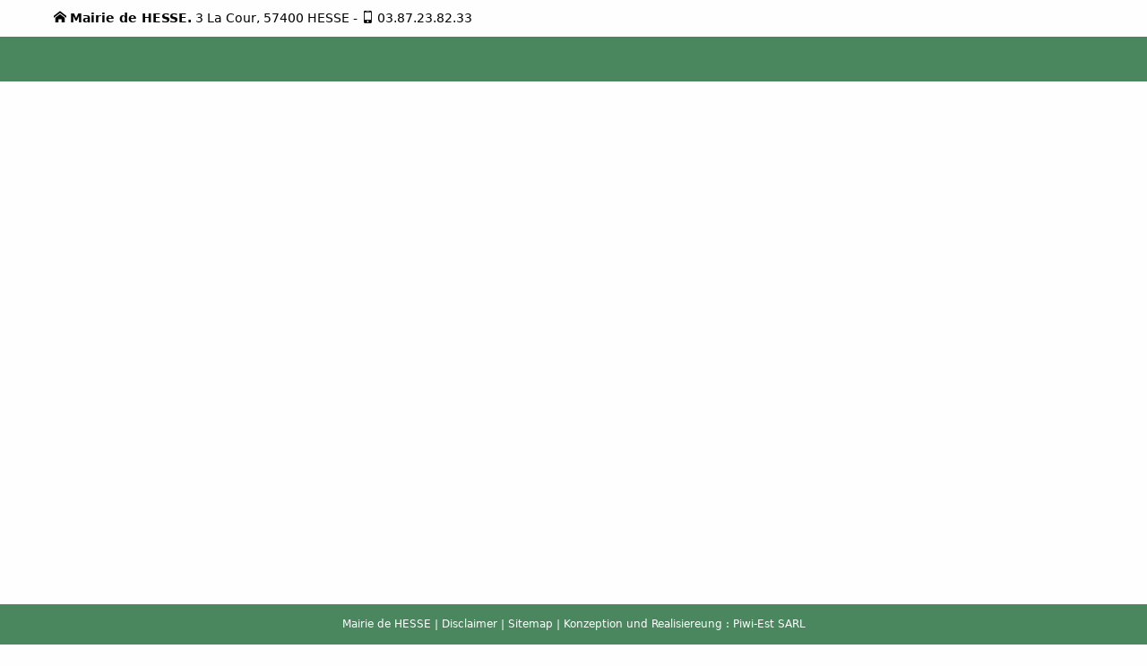

--- FILE ---
content_type: text/html; charset=cp1252
request_url: https://hesse-mairie.fr/?cat=245&lang=2
body_size: 6090
content:
<!DOCTYPE html>
	  
<html xmlns="http://www.w3.org/1999/xhtml" lang="de">

  <head profile="http://dublincore.org/documents/2008/08/04/dc-html/">
		
		<title>Mairie de HESSE - </title><!--20170918-->
		
		<meta http-equiv="Content-Type" content="text/html; charset=iso-8859-1" />
		<meta name="publisher" content="Piwi-Est" />
		<meta name="keywords" lang="de" content=",Einladung (en),,,,,,,,,,,,,,,,,,,,,,,,,,,,,,,,,,,,,,,,,,,,,,,,,,,,,,,,,,,,,,,,,,,,,,,,,,,,,,,,,,,,,,,,,,,,,,,,,,,,,,,,,,,,,,,,,,,,,,,,,,,,,,,,,,,,,,,,,,,,," /> 
		<meta name="description" content=" " />
		<meta name="revisit-after" content="15 day" />
		<meta name="author" lang="de" content="Piwi-Est" />
		<meta name="copyright" content="Piwi-Est" />
		<meta name="abstract" content=" " />
		<meta name="identifier-url" content="https://hesse-mairie.fr/"/>
		<meta http-equiv="Content-language" content="de" />
		<meta name="robots" content="all" />
		<meta name="viewport" content="width=1000, initial-scale=1"><!--20161116-->
		<meta name="publisher" lang="de" content="Piwi-Est"><!-- 20150120_2 -->
		
		<meta http-equiv="Cache-control" content="private">
		<meta http-equiv="pragma" content="private">
		<meta http-equiv="expires" content="Thu, 22 Jan 2026 14:30:00 GMT">
		
		<meta name="DC.date" scheme="DCTERMS.W3CDTF" content="2026-01-21" />
		<meta name="DC.subject" lang="de" content=",Einladung (en),,,,,,,,,,,,,,,,,,,,,,,,,,,,,,,,,,,,,,,,,,,,,,,,,,,,,,,,,,,,,,,,,,,,,,,,,,,,,,,,,,,,,,,,,,,,,,,,,,,,,,,,,,,,,,,,,,,,,,,,,,,,,,,,,,,,,,,,,,,,," />
		<meta name="DC.language" scheme="DCTERMS.RFC4646" content="de-de" />
		<meta name="DC.Creator" content="Piwi-Est - https://hesse-mairie.fr/" />
		<meta name="DC.Publisher" content="Piwi-Est - https://hesse-mairie.fr/" />
		<meta name="DC.Rights" content="Piwi-Est - https://hesse-mairie.fr/" />
		<meta name="DC.Format" content="text/html" />
		
		<link rel="alternate" href="https://hesse-mairie.fr//?cat=245&lang=1" hreflang="fr" />
<link rel="alternate" href="https://hesse-mairie.fr//?cat=245&lang=2" hreflang="de" />
<link rel="alternate" href="https://hesse-mairie.fr//?cat=245&lang=3" hreflang="en" />
<!-- 20150120_2 -->
		
		<link rel="schema.DC" href="http://purl.org/dc/elements/1.1/" />
		<link rel="schema.DCTERMS" href="http://purl.org/dc/terms/" />
	
		<link rel="shortcut icon" type="image/x-icon" href="./css_defaut/img/ico.ico?v=1768962186" /><!--//20161025-->
		<link rel="icon" type="image/png" href="./css_defaut/img/ico.png?v=1768962186" /><!--//20161025-->
		
			
	
		<script type="text/javascript"><!--20160728-->
			var tabJsMessage = new Array();
tabJsMessage[1] = 'Ihr Passwort muss mindestens 6 Zeichen.\n';
tabJsMessage[2] = 'Ihr Passwort darf nicht gleich Ihre Benutzerkennung.\n';
tabJsMessage[3] = 'E-Mail : Feld ausgefüllt werden.\n';
tabJsMessage[4] = 'E-Mail : falsches Format.\n';
tabJsMessage[5] = ' : Feld nicht ausgefüllt.\n';
tabJsMessage[6] = 'Möchten Sie diese Person wirklich löschen?';
tabJsMessage[7] = 'Achtung : Es kann nicht sein, dass eine einzige Verbindung zu diesem Raum.\nMöchten ändern Kontakt?';
tabJsMessage[8] = 'Wollen Sie wirklich löschen ';
tabJsMessage[9] = 'Würden Sie in diesem Buch (die) Zeitpunkt (e), oder wählen Sie ein Datum hinzugefügt?';
tabJsMessage[10] = 'Wählen Sie ein Datum hinzugefügt';
tabJsMessage[11] = 'Buchen Sie diese (die) Zeitpunkt (e)';
tabJsMessage[12] = 'Wollen Sie wirklich löschen ';
tabJsMessage[13] = 'Wollen Sie wirklich löschen ';
tabJsMessage[14] = 'TRICK: for iPads, make one slide with 2 fingers to navigate in the window';
tabJsMessage[15] = 'Number of line';
tabJsMessage[16] = 'Number of the column to be incremented';
tabJsMessage[17] = 'Increment of the beginning';
tabJsMessage[18] = 'Watch out, the number of lines which you go to add will be taken into account in the total of the "<b>maximum Number of detail (line) altogether</b>" (if this maximum is exceeded no more registration in this option will be possible)';
tabJsMessage[19] = 'Januar';
tabJsMessage[20] = 'Februar';
tabJsMessage[21] = 'März';
tabJsMessage[22] = 'April';
tabJsMessage[23] = 'Mai';
tabJsMessage[24] = 'Juni';
tabJsMessage[25] = 'Juli';
tabJsMessage[26] = 'August';
tabJsMessage[27] = 'September';
tabJsMessage[28] = 'Oktober';
tabJsMessage[29] = 'November';
tabJsMessage[30] = 'Dezember';
tabJsMessage[31] = 'Son';
tabJsMessage[32] = 'Mon';
tabJsMessage[33] = 'Die';
tabJsMessage[34] = 'Mitt';
tabJsMessage[35] = 'Don';
tabJsMessage[36] = 'Fre';
tabJsMessage[37] = 'Sam';
tabJsMessage[38] = 'Schließen';
tabJsMessage[39] = 'Schließen';

		</script>
		
		<!--20160425--><!--20190227-->
		
		<script type="text/javascript" src="./template/Scripts/_preCompil/pre_loadPWEst.js?tt=1706719580"></script><!--20190429-->
		
		<script type="text/javascript" src="./template/Scripts/_preCompil/pre_fonctionPWEst.js?tt=1706719580" defer="true"></script>
		
		<script type="text/javascript" src="./template/Scripts/_preCompil/pre_fileuploader.js?tt=1706719580" defer="true">	</script><!--20210421-->
		<!--20171009-->
		
		<!--20150413-->
	
		<script type="text/javascript">
			StkFunc(loadAll('css','css_menu_deroulant_horizontal/pre_cssPWEst.css?tt=1706719580'));
			StkFunc(loadAll('css','./css_defaut/pre_cssPWEst.css?tt=1706719580'));		
		
		</script>
		<script type="text/javascript">
			StkFunc("onloadDivBefore();");			
			StkFunc("rechercheTt('');");
			StkFunc("replacementAncre();");
			StkFunc("replacementAncreOnClick();");
		</script>

		









<!--20150409-->

		<script type="text/javascript">
			var testFormValide=true;
			var testBeforeUn=false;
			
			var codeLangISOjs='de';
			
			window.onbeforeunload=function(e){if(!testFormValide){(e||window.event).returnValue="The form of answer was not validated! Your answer was not validated.",testBeforeUn=!0;try{alert("The form of answer was not validated! Your answer was not validated.")}catch(e){}return"The form of answer was not validated! Your answer was not validated."}},window.onunload=function(e){if(!testFormValide&&!testBeforeUn){(e||window.event).returnValue="The form of answer was not validated! Your answer was not validated.";try{alert("The form of answer was not validated! Your answer was not validated.")}catch(e){}return"The form of answer was not validated! Your answer was not validated."}};
			
			
			//20150910		
			var fctCal_tabSemaine=new Array('Sonntag','Montag','Dienstag','Mittwoch','Donnerstag','Freitag','Samstag');
			var fctCal_tabMois=new Array('Januar','Februar','März','April','Mai','Juni','Juli','August','September','Oktober','November','Dezember');
			var fctCal_tabHoraire=new Array('Minute','Minutes','m','Heure','Hours','h','hm','HourMinute','HoursMinutes','HoursMinute','HourMinutes','MinuteHour','MinutesHours','MinutesHour','MinuteHours','mh');
			var fctCal_tabLibJour=new Array('Tage');
			var fctCal_tabLibMois=new Array('mois');
			var fctCal_tabLibAnnees=new Array('years');
			var fctCal_tabLibDemain=new Array('tomorrow');
		
			//Init CKEDITOR variables
			var _CKEDITOR_font_defaultLabelEmail='Arial';//,font_defaultLabel:'Marianne'//20230105
			var _CKEDITOR_font_defaultLabelWeb='Arial';//,font_defaultLabel:'Marianne'//20230105
			var _CKEDITOR_fontClient='';//nomAff/nomCss;//20230105	
		</script>		
		
		

	<script type="text/javascript">
		<!--
		//StkFunc(montre();");
		function montre(id,type) {
		var d = document.getElementById(id);
		if (type=='N') {
			document.getElementById(id).style.display='none';
		}
		else if (type=='Y') {
			document.getElementById(id).style.display='block';}
		}
		//-->
	</script>
</head>



<body onFocus="fermer('','','haben Sie, verlassen Sie die Website(Gegend) die Bank, die Rückkehr auf Mairie de HESSE');"  style="">

	<!-- 20170309 -->
	
	
	<noscript><div class="errorJs">Bitte aktivieren Sie Javascript für eine optimale Navigation.</div></noscript>

	
	<div id="chargementBeforeLoad">&nbsp;</div>

  <!-- Demande de changement email auto // 20140218 -->
	
	
  <!-- Demande d'un nouveau mot de passe -->
	
	
	
	
	
	
	
	
	
	<div style="display:none;height:auto;width:250px;" class="boxInfoMDP" id="boxInfoMDP"  onmouseout="hideInfoMDP('boxInfoMDP');"><!-- 20140611 --><!-- 20160125 --><!-- 20160606 --><!-- 20160926 -->
		The password must contain at least 8 characters including at least one letter, one digit and one special character (#%*&amp;@$).<br/><br/><!--20181220-->
		Vous entrez ici le mot de passe que vous souhaitez utiliser pour accéder à la mise à jour de vos informations personnelles et aux pages adhérentes.<br/><br/>
		Es ist nur persönlich, und es ist Ihre Aufgabe, dies.
	</div>
	
	<div id="popUpConsent" style="display:none;">
		<div class="container">
			<div class="row">
				<div class="panel panel-default">
					<div class="panel-heading">Meine Vorlieben verwalten</div>
					<div class="panel-body text-justify">
						<table class="table table-striped">
							<tr>
								<td style="width:85%;">
									<strong>1. Technische Cookies, Verwendung der Website</strong><br>Diese Kennzeichnungsmittel sind für das reibungslose Funktionieren der Website unverzichtbar (z. B. Möglichkeit der Verbindung zu Ihrem persönlichen Bereich).<br>Diese Tracer können technisch nicht von der Website aus deaktiviert werden. Sie können jedoch die Verwendung dieser Tracer ausschliesslich durch die Einstellung Ihres Browsers verhindern. Diese Einstellung hängt von dem Browser ab, den Sie verwenden, ist aber in der Regel einfach zu realisieren: Sie können entweder eine private Browser-Funktion aktivieren oder nur Tracer (Cookies) verbieten oder einschränken. Achtung, es kann sein, dass Tracker vor der Einstellung Ihres Browsers auf Ihrem Gerät gespeichert wurden: in diesem Fall löschen Sie Ihre Navigationshistorie immer mit der Einstellung Ihres Browsers.
								</td>
								<td style="width:15%;">
									<button type="button" class="btn btn-small btn-success center-block" disabled="disabled"><i class="fas fa-check"></i> Activate</button>
								</td>
							</tr>
							
						</table>
					
						<!--<a href="javascript:pw_validationCookiesConsent_all();" class="btn btn-primary">Alle Cookies akzeptieren</a>-->
						<a href="javascript:pw_masquePopUpCookies();" class="btn btn-default">Close</a>
					</div>
				</div>
			</div>
		</div>
	</div>
	
	
	
<!-- DIV POP UP-->
<div id="popupSec" class="displayNone"><!--20140808-->

</div>
<div id="popup" class="displayNone">

</div>
<div id="popup2" class="displayNone">

</div>
<div id="popup3" class="displayNone">

</div>
<div id="popup4" class="displayNone">

</div>
<div id="popup5" class="displayNone">

</div>

<div class="imageChargement" style="display:none;"></div>
<!-- !DIV POP UP -->
	


<!-- <article>
 <style scoped>
  video { transform: scaleX(-1); }
  p { text-align: center; }
 </style>
 <h1>Snapshot Kiosk</h1>
 <section id="splash">
  <p id="errorMessage">Loading...</p>
 </section>
 <section id="app">
  <p><video id="monitor" autoplay></video></p>
  <p><button type=button value="OK" onclick="snapshot()">ok</button></p>
 </section>
 <script>
	navigator.getUserMedia = (navigator.getUserMedia ||
                            navigator.webkitGetUserMedia ||
                            navigator.mozGetUserMedia || 
                            navigator.msGetUserMedia);
  navigator.getUserMedia({video:true,audio:true}, gotStream, noStream);
  var video = document.getElementById('monitor');
  var canvas = document.getElementById('photo');
  var URL = window.URL || window.webkitURL;
  function gotStream(stream) {
    video.src = URL.createObjectURL(stream);
    video.onerror = function () {
      stream.stop();
    };
  }
  function noStream() {
    document.getElementById('errorMessage').textContent = 'No camera available.';
  }
  function snapshot() {
    canvas.getContext('2d').drawImage(video, 0, 0);
  }
 </script>
</article> -->

<div style="width:100%;height:100%;position:absolute;z-index:-1;top:0px;left:0px;background-color:transparent;"><!--20140911_1--><!--20150610--><!--20150622--><!--20150901-->
	
</div>

<div id="top">
    <div class="content">
    	<div id="top_left"><span class="icon-home"></span> <span class="mls"><b>Mairie de HESSE.</b> 3 La Cour, 57400 HESSE</span> - <span class="icon-mobile"></span> <span class="mls">03.87.23.82.33</span></div>
        <div id="top_right"></div>
    </div>
</div> 
  
<div style="clear:both"></div>  
  
<div style=""><!-- Début background head -->
		<div id="header">
        
        	<!-- PUBLICITE HEAD 20140618v2 20140911_1-->
			<div style="width:100%;" id="bann_head"><div id="affhead" style="position:relative;margin:auto;width:100%;text-align:center;overflow:hidden;position:relative;">
									<span class="flecheGauche" style="cursor:pointer;" id="flecheGauche_head" onclick="navigationBanniere('head','blockhead',-1,'incr');"><img src="./css_defaut/images/iconsPiwi/prev.png" alt="Precedent" style="width:50px;height:auto;" width="50" height="50"/></span>
									<span class="flecheDroite" style="cursor:pointer;" id="flecheDroitehead" onclick="navigationBanniere('head','blockhead',1,'incr');"><img src="./css_defaut/images/iconsPiwi/next.png" alt="Suivant" style="width:50px;height:auto;" width="50" height="50"/></span><div class="blockEtapeSlider"></div>
						
						</div>
						
						<script type="text/javascript">
						tabpub['blockhead']=new Array();
						tabpub['blockhead']['tps']='6975';//20141114
						tabpub['blockhead']['typeTransition']='6';//20150709
						tabpub['blockhead']['tmpHTML']='';
						tabpub['blockhead']['fctInitialise']=function(){''};//20160111
						tabpub['blockhead']['bg']='black';
						tabpub['blockhead']['nbAff']=0;
						tabpub['blockhead']['timer']=new Array();
						tabpub['blockhead']['image']=new Array();
						
						
						
						tabpub['blockhead']['timer'][0]=setTimeout("majPub('head','blockhead',0,6975,-1)",6975);//20150521_2
						
						tabpub['blockhead']['marche']=false;
						tabNbSlide['blockhead']=0;
						tabtouchSlide['xDownBannierehead']=null;
						tabtouchSlide['yDownBannierehead']=null;
						
						
						
						
						StkFunc("getFlecheSlider_head();");
						function getFlecheSlider_head(){
							
							document.getElementById('affhead').addEventListener('touchstart', handleTouchStart, false);   
							document.getElementById('affhead').addEventListener('touchmove', handleTouchMove, false);
						
						}
						
						/* Mise en commentaire...//20160111
						
						
						
						*/
						
							//20151110
							//20151110
						</script></div>
			<!-- PUBLICITE HEAD -->
            
			<span>
			
			
			
			
			</span>
			
			

	</div>
</div><!-- Fin background head -->

<div id="menu">
    <!--MENU DEROULANT-->
    <div class="content">
         <div class="menuHautDeroulant">
  <!-- deroulant_horizontal Affichage d'un block -->
  
  
		<div>
		
			
			<ul class="artmenu">
				<li   id="menuDeroulHaut_1">
					<a href="#" alt="" title="" onclick="return false;"   class="btn-menu-pw">
					<span><span></span></span>
				</a>
					
					
			<ul >
				<li   >
					<a href="./-__14__1__" alt="" title=""    class="btn-menu-pw">
					
				</a>
					
					
				</li>
				<li   >
					<a href="./-__15__1__" alt="" title=""    class="btn-menu-pw">
					
				</a>
					
					
				</li>
				<li   >
					<a href="./-__16__1__" alt="" title=""    class="btn-menu-pw">
					
				</a>
					
					
				</li>
				<li   >
					<a href="./-__17__1__" alt="" title=""    class="btn-menu-pw">
					
				</a>
					
					
				</li>
				<li   >
					<a href="./-__64__1__" alt="" title=""    class="btn-menu-pw">
					
				</a>
					
					
				</li>
				<li   >
					<a href="#" alt="" title="" onclick="return false;"   class="btn-menu-pw">
					 &raquo; 
				</a>
					
					
			<ul >
				<li   >
					<a href="./-__261__1__" alt="" title=""    class="btn-menu-pw">
					
				</a>
					
					
				</li>
				<li   >
					<a href="./-__262__1__" alt="" title=""    class="btn-menu-pw">
					
				</a>
					
					
				</li>
			</ul>
				</li>
				<li   >
					<a href="./-__5__1__" alt="" title=""    class="btn-menu-pw">
					
				</a>
					
					
				</li>
				<li   >
					<a href="#" alt="" title="" onclick="return false;"   class="btn-menu-pw">
					 &raquo; 
				</a>
					
					
			<ul >
				<li   >
					<a href="./-__139__1__" alt="" title=""    class="btn-menu-pw">
					
				</a>
					
					
				</li>
				<li   >
					<a href="./-__41__1__" alt="" title=""    class="btn-menu-pw">
					
				</a>
					
					
				</li>
				<li   >
					<a href="./-__42__1__" alt="" title=""    class="btn-menu-pw">
					
				</a>
					
					
				</li>
				<li   >
					<a href="./-__138__1__" alt="" title=""    class="btn-menu-pw">
					
				</a>
					
					
				</li>
				<li   >
					<a href="./-__167__1__" alt="" title=""    class="btn-menu-pw">
					
				</a>
					
					
				</li>
				<li   >
					<a href="./-__170__1__" alt="" title=""    class="btn-menu-pw">
					
				</a>
					
					
				</li>
				<li   >
					<a href="./-__179__1__" alt="" title=""    class="btn-menu-pw">
					
				</a>
					
					
				</li>
				<li   >
					<a href="./-__187__1__" alt="" title=""    class="btn-menu-pw">
					
				</a>
					
					
				</li>
				<li   >
					<a href="./-__188__1__" alt="" title=""    class="btn-menu-pw">
					
				</a>
					
					
				</li>
				<li   >
					<a href="./-__189__1__" alt="" title=""    class="btn-menu-pw">
					
				</a>
					
					
				</li>
				<li   >
					<a href="./-__190__1__" alt="" title=""    class="btn-menu-pw">
					
				</a>
					
					
				</li>
				<li   >
					<a href="./-__191__1__" alt="" title=""    class="btn-menu-pw">
					
				</a>
					
					
				</li>
				<li   >
					<a href="./-__197__1__" alt="" title=""    class="btn-menu-pw">
					
				</a>
					
					
				</li>
				<li   >
					<a href="./-__200__1__" alt="" title=""    class="btn-menu-pw">
					
				</a>
					
					
				</li>
				<li   >
					<a href="./-__201__1__" alt="" title=""    class="btn-menu-pw">
					
				</a>
					
					
				</li>
				<li   >
					<a href="./-__213__1__" alt="" title=""    class="btn-menu-pw">
					
				</a>
					
					
				</li>
				<li   >
					<a href="./-__228__1__" alt="" title=""    class="btn-menu-pw">
					
				</a>
					
					
				</li>
				<li   >
					<a href="./-__229__1__" alt="" title=""    class="btn-menu-pw">
					
				</a>
					
					
				</li>
				<li   >
					<a href="./-__230__1__" alt="" title=""    class="btn-menu-pw">
					
				</a>
					
					
				</li>
				<li   >
					<a href="./-__231__1__" alt="" title=""    class="btn-menu-pw">
					
				</a>
					
					
				</li>
				<li   >
					<a href="./-__233__1__" alt="" title=""    class="btn-menu-pw">
					
				</a>
					
					
				</li>
				<li   >
					<a href="./-__236__1__" alt="" title=""    class="btn-menu-pw">
					
				</a>
					
					
				</li>
			</ul>
				</li>
				<li   >
					<a href="./-__22__1__" alt="" title=""    class="btn-menu-pw">
					
				</a>
					
					
				</li>
				<li   >
					<a href="#" alt="" title="" onclick="return false;"   class="btn-menu-pw">
					 &raquo; 
				</a>
					
					
			<ul >
				<li   >
					<a href="./-__35__1__" alt="" title=""    class="btn-menu-pw">
					
				</a>
					
					
				</li>
				<li   >
					<a href="./-__36__1__" alt="" title=""    class="btn-menu-pw">
					
				</a>
					
					
				</li>
				<li   >
					<a href="./-__37__1__" alt="" title=""    class="btn-menu-pw">
					
				</a>
					
					
				</li>
				<li   >
					<a href="./-__38__1__" alt="" title=""    class="btn-menu-pw">
					
				</a>
					
					
				</li>
				<li   >
					<a href="./-__75__1__" alt="" title=""    class="btn-menu-pw">
					
				</a>
					
					
				</li>
				<li   >
					<a href="./-__76__1__" alt="" title=""    class="btn-menu-pw">
					
				</a>
					
					
				</li>
				<li   >
					<a href="./-__77__1__" alt="" title=""    class="btn-menu-pw">
					
				</a>
					
					
				</li>
				<li   >
					<a href="./-__78__1__" alt="" title=""    class="btn-menu-pw">
					
				</a>
					
					
				</li>
				<li   >
					<a href="./-__79__1__" alt="" title=""    class="btn-menu-pw">
					
				</a>
					
					
				</li>
				<li   >
					<a href="./-__81__1__" alt="" title=""    class="btn-menu-pw">
					
				</a>
					
					
				</li>
			</ul>
				</li>
				<li   >
					<a href="./-__245__1__" alt="" title=""    class="btn-menu-pw">
					
				</a>
					
					
				</li>
				<li   >
					<a href="./-__264__1__" alt="" title=""    class="btn-menu-pw">
					
				</a>
					
					
				</li>
			</ul>
				</li>
				<li   id="menuDeroulHaut_2">
					<a href="#" alt="" title="" onclick="return false;"   class="btn-menu-pw">
					<span><span></span></span>
				</a>
					
					
			<ul >
				<li   >
					<a href="./-__186__1__" alt="" title=""    class="btn-menu-pw">
					
				</a>
					
					
				</li>
				<li   >
					<a href="./-__172__1__" alt="" title=""    class="btn-menu-pw">
					
				</a>
					
					
				</li>
				<li   >
					<a href="./-__132__1__" alt="" title=""    class="btn-menu-pw">
					
				</a>
					
					
				</li>
				<li   >
					<a href="./-__136__1__" alt="" title=""    class="btn-menu-pw">
					
				</a>
					
					
				</li>
				<li   >
					<a href="./-__137__1__" alt="" title=""    class="btn-menu-pw">
					
				</a>
					
					
				</li>
				<li   >
					<a href="./-__85__1__" alt="" title=""    class="btn-menu-pw">
					
				</a>
					
					
				</li>
				<li   >
					<a href="./-__147__1__" alt="" title=""    class="btn-menu-pw">
					
				</a>
					
					
				</li>
				<li   >
					<a href="./-__165__1__" alt="" title=""    class="btn-menu-pw">
					
				</a>
					
					
				</li>
				<li   >
					<a href="./-__86__1__" alt="" title=""    class="btn-menu-pw">
					
				</a>
					
					
				</li>
				<li   >
					<a href="./-__87__1__" alt="" title=""    class="btn-menu-pw">
					
				</a>
					
					
				</li>
				<li   >
					<a href="./-__21__1__" alt="" title=""    class="btn-menu-pw">
					
				</a>
					
					
				</li>
			</ul>
				</li>
				<li   id="menuDeroulHaut_3">
					<a href="#" alt="" title="" onclick="return false;"   class="btn-menu-pw">
					<span><span></span></span>
				</a>
					
					
			<ul >
				<li   >
					<a href="./-__117__1__" alt="" title=""    class="btn-menu-pw">
					
				</a>
					
					
				</li>
				<li   >
					<a href="./-__118__1__" alt="" title=""    class="btn-menu-pw">
					
				</a>
					
					
				</li>
				<li   >
					<a href="./-__256__1__" alt="" title=""    class="btn-menu-pw">
					
				</a>
					
					
				</li>
				<li   >
					<a href="./-__257__1__" alt="" title=""    class="btn-menu-pw">
					
				</a>
					
					
				</li>
				<li   >
					<a href="./-__258__1__" alt="" title=""    class="btn-menu-pw">
					
				</a>
					
					
				</li>
				<li   >
					<a href="./-__259__1__" alt="" title=""    class="btn-menu-pw">
					
				</a>
					
					
				</li>
				<li   >
					<a href="./-__120__1__" alt="" title=""    class="btn-menu-pw">
					
				</a>
					
					
				</li>
				<li   >
					<a href="./-__121__1__" alt="" title=""    class="btn-menu-pw">
					
				</a>
					
					
				</li>
				<li   >
					<a href="./-__122__1__" alt="" title=""    class="btn-menu-pw">
					
				</a>
					
					
				</li>
				<li   >
					<a href="./-__123__1__" alt="" title=""    class="btn-menu-pw">
					
				</a>
					
					
				</li>
				<li   >
					<a href="./-__125__1__" alt="" title=""    class="btn-menu-pw">
					
				</a>
					
					
				</li>
				<li   >
					<a href="./-__126__1__" alt="" title=""    class="btn-menu-pw">
					
				</a>
					
					
				</li>
				<li   >
					<a href="./-__260__1__" alt="" title=""    class="btn-menu-pw">
					
				</a>
					
					
				</li>
			</ul>
				</li>
				<li   id="menuDeroulHaut_4">
					<a href="#" alt="" title="" onclick="return false;"   class="btn-menu-pw">
					<span><span></span></span>
				</a>
					
					
			<ul >
				<li   >
					<a href="./-__168__1__" alt="" title=""    class="btn-menu-pw">
					
				</a>
					
					
				</li>
			</ul>
				</li>
				<li class="amG"  id="menuDeroulHaut_5">
					<a href="#" alt="" title="" onclick="return false;"   class="btn-menu-pw">
					<span><span></span></span>
				</a>
					
					
			<ul >
				<li   >
					<a href="./-__141__1__" alt="" title=""    class="btn-menu-pw">
					
				</a>
					
					
				</li>
				<li   >
					<a href="#" alt="" title="" onclick="return false;"   class="btn-menu-pw">
					 &raquo; 
				</a>
					
					
			<ul >
				<li   >
					<a href="./-__142__1__" alt="" title=""    class="btn-menu-pw">
					
				</a>
					
					
				</li>
				<li   >
					<a href="./-__143__1__" alt="" title=""    class="btn-menu-pw">
					
				</a>
					
					
				</li>
				<li   >
					<a href="./-__144__1__" alt="" title=""    class="btn-menu-pw">
					
				</a>
					
					
				</li>
				<li   >
					<a href="./-__145__1__" alt="" title=""    class="btn-menu-pw">
					
				</a>
					
					
				</li>
				<li   >
					<a href="#" alt="" title="" onclick="return false;"   class="btn-menu-pw">
					 &raquo; 
				</a>
					
					
			<ul >
				<li   >
					<a href="./-__148__1__" alt="" title=""    class="btn-menu-pw">
					
				</a>
					
					
				</li>
				<li   >
					<a href="./-__149__1__" alt="" title=""    class="btn-menu-pw">
					
				</a>
					
					
				</li>
				<li   >
					<a href="#" alt="" title="" onclick="return false;"   class="btn-menu-pw">
					 &raquo; 
				</a>
					
					
			<ul >
				<li   >
					<a href="./-__158__1__" alt="" title=""    class="btn-menu-pw">
					
				</a>
					
					
				</li>
				<li   >
					<a href="./-__159__1__" alt="" title=""    class="btn-menu-pw">
					
				</a>
					
					
				</li>
				<li   >
					<a href="./-__160__1__" alt="" title=""    class="btn-menu-pw">
					
				</a>
					
					
				</li>
				<li   >
					<a href="./-__161__1__" alt="" title=""    class="btn-menu-pw">
					
				</a>
					
					
				</li>
				<li   >
					<a href="./-__162__1__" alt="" title=""    class="btn-menu-pw">
					
				</a>
					
					
				</li>
				<li   >
					<a href="./-__163__1__" alt="" title=""    class="btn-menu-pw">
					
				</a>
					
					
				</li>
			</ul>
				</li>
				<li   >
					<a href="./-__151__1__" alt="" title=""    class="btn-menu-pw">
					
				</a>
					
					
				</li>
				<li   >
					<a href="./-__152__1__" alt="" title=""    class="btn-menu-pw">
					
				</a>
					
					
				</li>
				<li   >
					<a href="./-__153__1__" alt="" title=""    class="btn-menu-pw">
					
				</a>
					
					
				</li>
				<li   >
					<a href="./-__154__1__" alt="" title=""    class="btn-menu-pw">
					
				</a>
					
					
				</li>
				<li   >
					<a href="./-__155__1__" alt="" title=""    class="btn-menu-pw">
					
				</a>
					
					
				</li>
				<li   >
					<a href="./-__156__1__" alt="" title=""    class="btn-menu-pw">
					
				</a>
					
					
				</li>
				<li   >
					<a href="./-__157__1__" alt="" title=""    class="btn-menu-pw">
					
				</a>
					
					
				</li>
			</ul>
				</li>
			</ul>
				</li>
				<li   >
					<a href="./-__67__1__" alt="" title=""    class="btn-menu-pw">
					
				</a>
					
					
				</li>
				<li   >
					<a href="./-__128__1__" alt="" title=""    class="btn-menu-pw">
					
				</a>
					
					
				</li>
				<li   >
					<a href="./-__130__1__" alt="" title=""    class="btn-menu-pw">
					
				</a>
					
					
				</li>
				<li   >
					<a href="./-__129__1__" alt="" title=""    class="btn-menu-pw">
					
				</a>
					
					
				</li>
				<li   >
					<a href="./-__203__1__" alt="" title=""    class="btn-menu-pw">
					
				</a>
					
					
				</li>
				<li   >
					<a href="./-__204__1__" alt="" title=""    class="btn-menu-pw">
					
				</a>
					
					
				</li>
				<li   >
					<a href="./-__205__1__" alt="" title=""    class="btn-menu-pw">
					
				</a>
					
					
				</li>
				<li   >
					<a href="#" alt="" title="" onclick="return false;"   class="btn-menu-pw">
					 &raquo; 
				</a>
					
					
			<ul >
			</ul>
				</li>
				<li   >
					<a href="./-__109__1__" alt="" title=""    class="btn-menu-pw">
					
				</a>
					
					
				</li>
				<li   >
					<a href="./-__83__1__" alt="" title=""    class="btn-menu-pw">
					
				</a>
					
					
				</li>
				<li   >
					<a href="./-__73__1__" alt="" title=""    class="btn-menu-pw">
					
				</a>
					
					
				</li>
				<li   >
					<a href="./-__237__1__" alt="" title=""    class="btn-menu-pw">
					
				</a>
					
					
				</li>
				<li   >
					<a href="./-__238__1__" alt="" title=""    class="btn-menu-pw">
					
				</a>
					
					
				</li>
				<li   >
					<a href="./-__239__1__" alt="" title=""    class="btn-menu-pw">
					
				</a>
					
					
				</li>
				<li   >
					<a href="./-__240__1__" alt="" title=""    class="btn-menu-pw">
					
				</a>
					
					
				</li>
				<li   >
					<a href="./-__241__1__" alt="" title=""    class="btn-menu-pw">
					
				</a>
					
					
				</li>
				<li   >
					<a href="./-__242__1__" alt="" title=""    class="btn-menu-pw">
					
				</a>
					
					
				</li>
				<li   >
					<a href="./-__243__1__" alt="" title=""    class="btn-menu-pw">
					
				</a>
					
					
				</li>
				<li   >
					<a href="./-__244__1__" alt="" title=""    class="btn-menu-pw">
					
				</a>
					
					
				</li>
			</ul>
				</li>
				<li class="amG"  id="menuDeroulHaut_6">
					<a href="#" alt="" title="" onclick="return false;"   class="btn-menu-pw">
					<span><span></span></span>
				</a>
					
					
			<ul >
				<li   >
					<a href="./-__215__1__" alt="" title=""    class="btn-menu-pw">
					
				</a>
					
					
				</li>
				<li   >
					<a href="./-__216__1__" alt="" title=""    class="btn-menu-pw">
					
				</a>
					
					
				</li>
				<li   >
					<a href="./-__217__1__" alt="" title=""    class="btn-menu-pw">
					
				</a>
					
					
				</li>
				<li   >
					<a href="./-__218__1__" alt="" title=""    class="btn-menu-pw">
					
				</a>
					
					
				</li>
				<li   >
					<a href="./-__219__1__" alt="" title=""    class="btn-menu-pw">
					
				</a>
					
					
				</li>
				<li   >
					<a href="./-__220__1__" alt="" title=""    class="btn-menu-pw">
					
				</a>
					
					
				</li>
				<li   >
					<a href="./-__221__1__" alt="" title=""    class="btn-menu-pw">
					
				</a>
					
					
				</li>
				<li   >
					<a href="./-__222__1__" alt="" title=""    class="btn-menu-pw">
					
				</a>
					
					
				</li>
				<li   >
					<a href="./-__223__1__" alt="" title=""    class="btn-menu-pw">
					
				</a>
					
					
				</li>
				<li   >
					<a href="./-__224__1__" alt="" title=""    class="btn-menu-pw">
					
				</a>
					
					
				</li>
				<li   >
					<a href="./-__225__1__" alt="" title=""    class="btn-menu-pw">
					
				</a>
					
					
				</li>
				<li   >
					<a href="./-__226__1__" alt="" title=""    class="btn-menu-pw">
					
				</a>
					
					
				</li>
				<li   >
					<a href="./-__227__1__" alt="" title=""    class="btn-menu-pw">
					
				</a>
					
					
				</li>
				<li   >
					<a href="./-__234__1__" alt="" title=""    class="btn-menu-pw">
					
				</a>
					
					
				</li>
			</ul>
				</li>
				<li class="amG"  id="menuDeroulHaut_7">
					<a href="./-__6__1__" alt="" title=""    class="btn-menu-pw">
					<span><span></span></span>
				</a>
					
					
				</li>
				<li class="amG"  id="menuDeroulHaut_8">
					<a href="./?contact=2&cat=206" alt="" title=""  class="btn-menu-pw">
					<span><span></span></span>
				</a>
					
					
				</li>
			</ul>
		</div>
  </div>
    </div>
    <!--!MENU DEROULANT-->
</div>

<div style=""><!-- Début background body -->
	<div class="contenu">

    <!--CORPS-->
    <div id="b_right">
        <div>	
            
        </div>
        
    
        		
	
		
		
		<!---->
		
		<!--<div class="right">
		BOUTON CONNECTION
			  
  <strong>
	<a href="./?cat=245&con_adh=1">
		Verbindung
	</a>
  </strong>
		 
		!BOUTON CONNECTION
		</div>-->
	
		
		
	
		


		

		
		
		
		
		
		
		
		
		
		
		
		
		
		
		
		
		
		
		
		
		
		
		
		
		


		
		
		
		
		
		
		
		
		
		
		
		
		
		
		
		
		
		
		
		
		
		
		
		
		
		
		
		
		
		
		
		
		
		
		
		
		
		
		
		
		
		
		
		
		
		
		
		
		
		
		
		
		

		<!--mission p deb-->
		
		<!--SPECIALISATION MISSION-->
		<!--mission P fin -->

		
		<!--SPECIALISATION EXPO-->
		
		<div class="post-body">
		<!--SPECIALISATION V2 Affichage-->
		 
		 
			
		<!--!SPECIALISATION V2 Affichage-->
		</div>
		
		
		
		<div class="post-body post-body-content"><!-- 20140926 --><!--20160127-->
		 
		 
		 
		 
		 
		 
		 	 
		 
		 
		 
		 
		 
		 
		 
		 
		 
		 
		 
		 
		 
		 
		 
		 
		 
		 
		 <!--20160130-->
		 
		 
		 <!--20150521-->
		 <!--20220420-->
			<!-- Modele 18 -->

<!-- Affichage-->
<table class="cssModele18";>
<!--20140926-->
	
	<tr>
		<td>
			<div>
																		
													
			</div>
		</td>
		
		
	</tr>
</table>


</div><!--20181002--><div class="post-body post-body-content"><!--20181002--><!--20191121-->
		</div>
		
		

    </div>
    <!--!CORPS-->

    </div>
</div><!-- Fin background Body-->

<div style="position:absolute;bottom:0px;width:100%;"><!-- Début background Footer-->
	

<div id="footer"> 
	<span>
	<a href="?contact=2">Mairie de HESSE</a>&nbsp;|&nbsp;<a href="?cat=copyright">Disclaimer</a><span>&nbsp;|&nbsp;<a href="?sitMap=1">Sitemap</a></span><span>&nbsp;|&nbsp;Konzeption und Realisiereung : <a href="http://www.piwi-est.fr" target="_blank">Piwi-Est</a> SARL</span><!--20150831-->
	
	
	
	
	</span>
	
	
</div>

<div style="visibility:hidden;height:0px;line-height:0px;font-size:0px;">
	,Einladung (en),,,,,,,,,,,,,,,,,,,,,,,,,,,,,,,,,,,,,,,,,,,,,,,,,,,,,,,,,,,,,,,,,,,,,,,,,,,,,,,,,,,,,,,,,,,,,,,,,,,,,,,,,,,,,,,,,,,,,,,,,,,,,,,,,,,,,,,,,,,,,
</div>


</div><!-- Fin background Footer-->


</body>
</html>

--- FILE ---
content_type: text/css
request_url: https://hesse-mairie.fr/css_menu_deroulant_horizontal/pre_cssPWEst.css?tt=1706719580
body_size: 2372
content:
* {margin:0;padding:0}html{height: 100%;}BODY {font-family:Segoe, "Segoe UI", "DejaVu Sans", "Trebuchet MS", Verdana, sans-serif;background-color:#fefefe;font-size:12px;min-height: 100%;position:relative;}fieldset{margin:auto;}#cheminCat{}.content {width:1160px;margin:0px auto;}#top {height:30px;line-height:30px;padding:5px 0;width:100%;background-color:#fefefef;font-size:14px;}#top_left {width:600px;float:left;}#top_right {width:560px;float:left;}.contenu {width:1160px;margin:0px auto;min-height:500px;padding-bottom: 80px;}#menu {width:100%;margin:0px auto;background-color:#4a875e;border-top:1px #fff solid}#header {width:100%;background-color:#e1e1e1}#b_right {}.titreAccueil {border-left: 5px solid #0ea3dd;margin: 15px 15px 0 15px;padding: 0 0 0 10px;font-size:20px;background-color:#f1f1f1;font-family:Segoe, "Segoe UI", "DejaVu Sans", "Trebuchet MS", Verdana, sans-serif}.post-body{}#footer {width:100%;height:30px;padding-top:15px;margin-top: 150px;text-align:center;color:#FFFFFF;background-color:#4a875e}#footer a:link {color:#FFFFFF;text-decoration:none;}#footer a:visited {color:#FFFFFF;text-decoration:none;}#footera:hover {color:#FFFFFF;text-decoration:underline;}#copyright {padding-top:8px;height:20px;width:1290px;margin:0px auto;text-align:center;color:black;}#copyright a {color:black;text-decoration:none;}#copyright a:visited {color:black;text-decoration:none;}#copyright a:hover {color:purple;text-decoration:underline;}.imgMenu{width:120px;}.flashMenu{width:120px;}table.tableauModele td{vertical-align:top;text-align:left;}table.tableauModele{width:100%;margin:auto;}.sitMapDiv{margin-top:0px;margin-bottom:0px;margin-left:25px;margin-right:5px;border-left:3px solid #80cc74;vertical-align:middle;}.sitMapDiv:hover{background-color:#ceffa7;}a.sitMapLien{font-size:small;}a.sitMapLien1{font-size:small;line-height:20px;text-transform : uppercase;}a.sitMapLien1:hover,a.sitMapLien:hover{background-color:#dac89b;}.rechercherNews{text-align:center;width:235px;color:#000;border-radius:3px;margin-top:5px;margin-bottom:3px;background-position:bottom;background-repeat:no-repeat;background-color:#e0e0d9}.rechercherNews h3{color:#fff}#popup{position:absolute;height:0px;width:0px;left:0;top:0;filter:Alpha(opacity=90);-moz-opacity:0.90;opacity: 0.90;}#popup2{position:absolute;height:0px;width:0px;margin:auto;background-color:white;}.popContent{height:90%;width:60%;margin:auto;background-color:white;text-align:left;padding:5px;}.popTotal{margin:auto;text-align:center;height:100%;}.titre{text-align: right;font-size: 1.50em;border-bottom: 2px solid #eee;margin-bottom: 5px;}.opt_first{padding-left: 0px;color: white;background-color: black;}.opt_second{padding-left: 15px;color: black;background-color: #eee;}.opt_second OPTION{background-color: white;}.block_left{vertical-align: top;}.block_right{border-left: 1px dashed #000;padding: 15px;vertical-align: top;}.b{font-weight: bold;}.i {font-style: italic;}.u {text-decoration: underline;}.small {font-size: x-small;}.big {font-size: large;}.center {text-align: center;}.left {text-align: left;}.right {text-align: right;}.red,a.red{color : #ff2915;font-weight:bold;}td.selectDate select{width:62px;}.info{color : #83829d;}.info span{font-weight:bold;color:#ff2915;}.tabInscr{width:80%;text-align:center;margin:auto;}.tabInscr th{text-align:left;}.Y a{font-weight:bold;color:#04f400;}.N{font-weight:bold;text-align:center;}.N a{font-weight:bold;color:#ec3c07;}.retour a{color:#0597ee;}.nveau{text-align:right;margin-bottom:10px;}.nveau a{font-weight:bold;color:#ec3c07;background-color:silver;padding:3px;}#menuHaut{list-style-type: none;text-align:center;padding:0px;font-size: 12px;margin:auto;}#menuHaut ul{list-style-type: none;text-align: center;padding:0;margin:0;}#menuHaut a,span.listLien{display: block;margin: 0;padding: 0;background-color: #e1dede;color: #000;text-decoration: none;width: 120px;margin-top:3px;cursor:pointer;}#menuHaut a:hover,span.listLien:hover{font-weight: bold;background-color: #867dff;padding:0px;}#menuHaut li{float: left;border-right: 1px solid #fff;padding:0;margin:0;}#menuHaut li li{}#menuHaut li ul li a{display: block;margin:0;padding:0;text-align :center;background-color : #f6c7af;}html>body #menuHaut li{border-right: 1px solid transparent;}#menuHaut li ul{position: absolute;width: 120px;margin:0;visibility : hidden;}#menuHaut li ul li{border-top: 1px solid #fff;}html>body #menuHaut li ul li{border-top: 1px solid transparent;}#menuHaut li ul ul{margin: -22px 0 0 120px;border-left: 1px solid #fff;}html>body #menuHaut li ul ul{border-left: 1px solid transparent;visibility : visible;}#menuHaut li:hover ul ul, #menuHaut li.sfhover ul ul{visibility : visible;}#menuHaut li:hover ul, #menuHaut li li:hover ul, #menuHaut li.sfhover ul, #menuHaut li li.sfhover ul{visibility : visible;}@charset "utf-8";body{}.artmenu a, .artmenu a:link, .artmenu a:visited, .artmenu a:hover{text-align:left;text-decoration:none;outline:none;letter-spacing:normal;word-spacing:normal;}.artmenu, .artmenu ul{margin: 0;padding: 0;border: 0;list-style-type: none;display: block;}.artmenu li{margin: 0;padding: 0;border: 0;display: block;float: left;position: relative;z-index: 5;background:none;}.artmenu li:hover{z-index: 10000;white-space: normal;}.artmenu li li{float: none;}.artmenu ul{visibility: hidden;position: absolute;z-index: 10;left: 0;top: 0;background:none;}.artmenu li:hover>ul{visibility: visible;top: 100%;}.artmenu li li:hover>ul{top: 0;left: 100%;}.artmenu li.amG li:hover>ul{top: 0;left: -200px;padding: 30px 0 30px 10px;width:200px;}.artmenu:after, .artmenu ul:after{content: ".";height: 0;display: block;visibility: hidden;overflow: hidden;clear: both;}.artmenu, .artmenu ul{min-height: 0;}.artmenu ul{padding: 10px 30px 30px 30px;margin: -10px 0 0 -30px;}.artmenu ul ul{padding: 30px 30px 30px 10px;margin: -30px 0 0 -10px;}.nav{height: 28px;}.artmenu{padding: 0px 0px 0px 0px;}.nav .l, .nav .r, .nav .r div{top: 0;position: absolute;z-index: -1;overflow: hidden;height: 29px;}.nav .l{left: 0;right: 0px;}.nav .r{right: 0;width: 0px;}.nav .r div{width: 800px;right: 0;}.nav .l, .nav .r div{background-position: left top;background-repeat: no-repeat;background-image: url('images/nav.png');}.artmenu ul li{clear: both;}.artmenu a , .artmenu a span{height: 50px;display: block;}.artmenu a{cursor: pointer;text-decoration: none;margin-right: 0px;margin-left: 0px;}.artmenu a span span{font-family:Tahoma, Geneva, sans-serif;font-size:14px;text-transform:uppercase;color: #fff;padding: 0 22px;margin: 0 0px;line-height: 50px;text-align: center;}.artmenu a:hover span span{color: #232622;background-position: left -29px;}.artmenu li:hover a span span{color: #fff;background-position: left -29px;}.artmenu a.active span span{color: #070807;background-position: left -58px;}.artmenu ul a{display:block;text-align: center;white-space: nowrap;height: 30px;overflow:hidden;padding-right:12px;padding-left:11px;line-height: 30px;margin-right: auto;background-color:#f7f7f7;border-width: 0px;border-style: solid;border-color: {PassiveBorderColor};}.artmenu li.amG li li a{display:block;text-align: center;white-space: normal;height: auto;overflow:visible;padding-right:12px;padding-left:11px;line-height: 30px !important;margin-right: auto;background-color:#f7f7f7;border-width: 0px;border-style: solid;max-width:200px;border-color: {PassiveBorderColor};}.nav ul.artmenu ul span, .nav ul.artmenu ul span span{display: block;float: none;margin: inherit;padding: inherit;background-image: none;text-align: inherit;text-decoration: inherit;}.artmenu ul a, .artmenu li.amG li li a, .artmenu ul a:link, .artmenu li.amG li li a:link, .artmenu ul a:visited, .artmenu li.amG li li a:visited, .artmenu ul a:hover, .artmenu li.amG li li a:hover, .artmenu ul a:active, .artmenu li.amG li li a:active, .nav ul.artmenu ul span, .nav ul.artmenu ul span span{text-align: left;text-decoration: none;line-height: 30px;color: #000;font-family: Arial, Helvetica, Sans-Serif;font-size: 12px;font-style: normal;font-weight: normal;border-bottom:#fff 1px solid;}.artmenu ul ul a{margin-left: auto;}.artmenu ul li a:hover,.artmenu li.amG li li a:hover{color: #000;background-color:#f7f7f7;}.artmenu ul li:hover>a,.artmenu li.amG li li:hover>a{color: #000;border-color: {HoveredBorderColor};background-position: 0 -21px;}.nav .artmenu ul li a:hover span, .nav .artmenu ul li a:hover span span{color: #000;}.nav .artmenu ul li:hover>a span, .nav .artmenu ul li:hover>a span span{color: #000;background-color:#f7f7f7}#mySlideshow{width: 100%;height: 140px;margin:auto;}.jdSlideshow{display: none;overflow:hidden;position: relative;}.jdSlideshow img{border: 0;margin: 0;}.jdSlideshow .slideElement{width: 100%;height: 100%;background-color: #000;background-repeat: no-repeat;}.jdSlideshow .loadingElement{width: 100%;height: 100%;position: absolute;left: 0;top: 0;background-color: #000;background-repeat: no-repeat;background-position: center center;background-image: url('img/loading-bar-black.gif');}.jdSlideshow .slideInfoZone{position: absolute;z-index: 10;width: 100%;margin: 0px;left: 0;bottom: 0;height: 30px;background: #333;color: #fff;text-indent: 0;}.jdSlideshow .slideInfoZone h2{padding: 0;font-size: 80%;margin: 0;margin: 2px 5px;font-weight: bold;color: inherit;}.jdSlideshow .slideInfoZone p{padding: 0;font-size: 60%;margin: 2px 5px;color: #eee;}.jdSlideshow a{font-size: 100%;text-decoration: none;color: inherit;}.jdSlideshow a.right, .jdSlideshow a.left{position: absolute;height: 100%;width: 40%;cursor: pointer;z-index:10;filter:alpha(opacity=20);-moz-opacity:0.2;-khtml-opacity: 0.2;opacity: 0.2;}* html .jdSlideshow a.right, * html .jdSlideshow a.left{filter:alpha(opacity=50);}.jdSlideshow a.right:hover, .jdSlideshow a.left:hover{filter:alpha(opacity=80);-moz-opacity:0.8;-khtml-opacity: 0.8;opacity: 0.8;}.jdSlideshow a.left{left: 0;top: 0;background: url('img/fleche1.png') no-repeat top left;}* html .jdSlideshow a.left {background: url('img/fleche1.gif') no-repeat top left;}.jdSlideshow a.right{right: 0;top: 0;background: url('img/fleche2.png') no-repeat top right;}* html .jdSlideshow a.right {background: url('img/fleche2.gif') no-repeat top right;}

--- FILE ---
content_type: text/css
request_url: https://hesse-mairie.fr/css_defaut/pre_cssPWEst.css?tt=1706719580
body_size: 56343
content:
.fa,.fas,.far,.fal,.fad,.fab {-moz-osx-font-smoothing: grayscale;-webkit-font-smoothing: antialiased;display: inline-block;font-style: normal;font-variant: normal;text-rendering: auto;line-height: 1;}.fa-lg {font-size: 1.33333em;line-height: 0.75em;vertical-align: -.0667em;}.fa-xs {font-size: .75em;}.fa-sm {font-size: .875em;}.fa-1x {font-size: 1em;}.fa-2x {font-size: 2em;}.fa-3x {font-size: 3em;}.fa-4x {font-size: 4em;}.fa-5x {font-size: 5em;}.fa-6x {font-size: 6em;}.fa-7x {font-size: 7em;}.fa-8x {font-size: 8em;}.fa-9x {font-size: 9em;}.fa-10x {font-size: 10em;}.fa-fw {text-align: center;width: 1.25em;}.fa-ul {list-style-type: none;margin-left: 2.5em;padding-left: 0;}.fa-ul > li {position: relative;}.fa-li {left: -2em;position: absolute;text-align: center;width: 2em;line-height: inherit;}.fa-border {border: solid 0.08em #eee;border-radius: .1em;padding: .2em .25em .15em;}.fa-pull-left {float: left;}.fa-pull-right {float: right;}.fa.fa-pull-left,.fas.fa-pull-left,.far.fa-pull-left,.fal.fa-pull-left,.fab.fa-pull-left {margin-right: .3em;}.fa.fa-pull-right,.fas.fa-pull-right,.far.fa-pull-right,.fal.fa-pull-right,.fab.fa-pull-right {margin-left: .3em;}.fa-spin {-webkit-animation: fa-spin 2s infinite linear;animation: fa-spin 2s infinite linear;}.fa-pulse {-webkit-animation: fa-spin 1s infinite steps(8);animation: fa-spin 1s infinite steps(8);}@-webkit-keyframes fa-spin {0% {-webkit-transform: rotate(0deg);transform: rotate(0deg);}100% {-webkit-transform: rotate(360deg);transform: rotate(360deg);}}@keyframes fa-spin {0% {-webkit-transform: rotate(0deg);transform: rotate(0deg);}100% {-webkit-transform: rotate(360deg);transform: rotate(360deg);}}.fa-rotate-90 {-ms-filter: "progid:DXImageTransform.Microsoft.BasicImage(rotation=1)";-webkit-transform: rotate(90deg);transform: rotate(90deg);}.fa-rotate-180 {-ms-filter: "progid:DXImageTransform.Microsoft.BasicImage(rotation=2)";-webkit-transform: rotate(180deg);transform: rotate(180deg);}.fa-rotate-270 {-ms-filter: "progid:DXImageTransform.Microsoft.BasicImage(rotation=3)";-webkit-transform: rotate(270deg);transform: rotate(270deg);}.fa-flip-horizontal {-ms-filter: "progid:DXImageTransform.Microsoft.BasicImage(rotation=0, mirror=1)";-webkit-transform: scale(-1, 1);transform: scale(-1, 1);}.fa-flip-vertical {-ms-filter: "progid:DXImageTransform.Microsoft.BasicImage(rotation=2, mirror=1)";-webkit-transform: scale(1, -1);transform: scale(1, -1);}.fa-flip-both, .fa-flip-horizontal.fa-flip-vertical {-ms-filter: "progid:DXImageTransform.Microsoft.BasicImage(rotation=2, mirror=1)";-webkit-transform: scale(-1, -1);transform: scale(-1, -1);}:root .fa-rotate-90,:root .fa-rotate-180,:root .fa-rotate-270,:root .fa-flip-horizontal,:root .fa-flip-vertical,:root .fa-flip-both {-webkit-filter: none;filter: none;}.fa-stack {display: inline-block;height: 2em;line-height: 2em;position: relative;vertical-align: middle;width: 2.5em;}.fa-stack-1x,.fa-stack-2x {left: 0;position: absolute;text-align: center;width: 100%;}.fa-stack-1x {line-height: inherit;}.fa-stack-2x {font-size: 2em;}.fa-inverse {color: #fff;}.fa-500px:before {content: "\f26e";}.fa-accessible-icon:before {content: "\f368";}.fa-accusoft:before {content: "\f369";}.fa-acquisitions-incorporated:before {content: "\f6af";}.fa-ad:before {content: "\f641";}.fa-address-book:before {content: "\f2b9";}.fa-address-card:before {content: "\f2bb";}.fa-adjust:before {content: "\f042";}.fa-adn:before {content: "\f170";}.fa-adversal:before {content: "\f36a";}.fa-affiliatetheme:before {content: "\f36b";}.fa-air-freshener:before {content: "\f5d0";}.fa-airbnb:before {content: "\f834";}.fa-algolia:before {content: "\f36c";}.fa-align-center:before {content: "\f037";}.fa-align-justify:before {content: "\f039";}.fa-align-left:before {content: "\f036";}.fa-align-right:before {content: "\f038";}.fa-alipay:before {content: "\f642";}.fa-allergies:before {content: "\f461";}.fa-amazon:before {content: "\f270";}.fa-amazon-pay:before {content: "\f42c";}.fa-ambulance:before {content: "\f0f9";}.fa-american-sign-language-interpreting:before {content: "\f2a3";}.fa-amilia:before {content: "\f36d";}.fa-anchor:before {content: "\f13d";}.fa-android:before {content: "\f17b";}.fa-angellist:before {content: "\f209";}.fa-angle-double-down:before {content: "\f103";}.fa-angle-double-left:before {content: "\f100";}.fa-angle-double-right:before {content: "\f101";}.fa-angle-double-up:before {content: "\f102";}.fa-angle-down:before {content: "\f107";}.fa-angle-left:before {content: "\f104";}.fa-angle-right:before {content: "\f105";}.fa-angle-up:before {content: "\f106";}.fa-angry:before {content: "\f556";}.fa-angrycreative:before {content: "\f36e";}.fa-angular:before {content: "\f420";}.fa-ankh:before {content: "\f644";}.fa-app-store:before {content: "\f36f";}.fa-app-store-ios:before {content: "\f370";}.fa-apper:before {content: "\f371";}.fa-apple:before {content: "\f179";}.fa-apple-alt:before {content: "\f5d1";}.fa-apple-pay:before {content: "\f415";}.fa-archive:before {content: "\f187";}.fa-archway:before {content: "\f557";}.fa-arrow-alt-circle-down:before {content: "\f358";}.fa-arrow-alt-circle-left:before {content: "\f359";}.fa-arrow-alt-circle-right:before {content: "\f35a";}.fa-arrow-alt-circle-up:before {content: "\f35b";}.fa-arrow-circle-down:before {content: "\f0ab";}.fa-arrow-circle-left:before {content: "\f0a8";}.fa-arrow-circle-right:before {content: "\f0a9";}.fa-arrow-circle-up:before {content: "\f0aa";}.fa-arrow-down:before {content: "\f063";}.fa-arrow-left:before {content: "\f060";}.fa-arrow-right:before {content: "\f061";}.fa-arrow-up:before {content: "\f062";}.fa-arrows-alt:before {content: "\f0b2";}.fa-arrows-alt-h:before {content: "\f337";}.fa-arrows-alt-v:before {content: "\f338";}.fa-artstation:before {content: "\f77a";}.fa-assistive-listening-systems:before {content: "\f2a2";}.fa-asterisk:before {content: "\f069";}.fa-asymmetrik:before {content: "\f372";}.fa-at:before {content: "\f1fa";}.fa-atlas:before {content: "\f558";}.fa-atlassian:before {content: "\f77b";}.fa-atom:before {content: "\f5d2";}.fa-audible:before {content: "\f373";}.fa-audio-description:before {content: "\f29e";}.fa-autoprefixer:before {content: "\f41c";}.fa-avianex:before {content: "\f374";}.fa-aviato:before {content: "\f421";}.fa-award:before {content: "\f559";}.fa-aws:before {content: "\f375";}.fa-baby:before {content: "\f77c";}.fa-baby-carriage:before {content: "\f77d";}.fa-backspace:before {content: "\f55a";}.fa-backward:before {content: "\f04a";}.fa-bacon:before {content: "\f7e5";}.fa-bacteria:before {content: "\e059";}.fa-bacterium:before {content: "\e05a";}.fa-bahai:before {content: "\f666";}.fa-balance-scale:before {content: "\f24e";}.fa-balance-scale-left:before {content: "\f515";}.fa-balance-scale-right:before {content: "\f516";}.fa-ban:before {content: "\f05e";}.fa-band-aid:before {content: "\f462";}.fa-bandcamp:before {content: "\f2d5";}.fa-barcode:before {content: "\f02a";}.fa-bars:before {content: "\f0c9";}.fa-baseball-ball:before {content: "\f433";}.fa-basketball-ball:before {content: "\f434";}.fa-bath:before {content: "\f2cd";}.fa-battery-empty:before {content: "\f244";}.fa-battery-full:before {content: "\f240";}.fa-battery-half:before {content: "\f242";}.fa-battery-quarter:before {content: "\f243";}.fa-battery-three-quarters:before {content: "\f241";}.fa-battle-net:before {content: "\f835";}.fa-bed:before {content: "\f236";}.fa-beer:before {content: "\f0fc";}.fa-behance:before {content: "\f1b4";}.fa-behance-square:before {content: "\f1b5";}.fa-bell:before {content: "\f0f3";}.fa-bell-slash:before {content: "\f1f6";}.fa-bezier-curve:before {content: "\f55b";}.fa-bible:before {content: "\f647";}.fa-bicycle:before {content: "\f206";}.fa-biking:before {content: "\f84a";}.fa-bimobject:before {content: "\f378";}.fa-binoculars:before {content: "\f1e5";}.fa-biohazard:before {content: "\f780";}.fa-birthday-cake:before {content: "\f1fd";}.fa-bitbucket:before {content: "\f171";}.fa-bitcoin:before {content: "\f379";}.fa-bity:before {content: "\f37a";}.fa-black-tie:before {content: "\f27e";}.fa-blackberry:before {content: "\f37b";}.fa-blender:before {content: "\f517";}.fa-blender-phone:before {content: "\f6b6";}.fa-blind:before {content: "\f29d";}.fa-blog:before {content: "\f781";}.fa-blogger:before {content: "\f37c";}.fa-blogger-b:before {content: "\f37d";}.fa-bluetooth:before {content: "\f293";}.fa-bluetooth-b:before {content: "\f294";}.fa-bold:before {content: "\f032";}.fa-bolt:before {content: "\f0e7";}.fa-bomb:before {content: "\f1e2";}.fa-bone:before {content: "\f5d7";}.fa-bong:before {content: "\f55c";}.fa-book:before {content: "\f02d";}.fa-book-dead:before {content: "\f6b7";}.fa-book-medical:before {content: "\f7e6";}.fa-book-open:before {content: "\f518";}.fa-book-reader:before {content: "\f5da";}.fa-bookmark:before {content: "\f02e";}.fa-bootstrap:before {content: "\f836";}.fa-border-all:before {content: "\f84c";}.fa-border-none:before {content: "\f850";}.fa-border-style:before {content: "\f853";}.fa-bowling-ball:before {content: "\f436";}.fa-box:before {content: "\f466";}.fa-box-open:before {content: "\f49e";}.fa-box-tissue:before {content: "\e05b";}.fa-boxes:before {content: "\f468";}.fa-braille:before {content: "\f2a1";}.fa-brain:before {content: "\f5dc";}.fa-bread-slice:before {content: "\f7ec";}.fa-briefcase:before {content: "\f0b1";}.fa-briefcase-medical:before {content: "\f469";}.fa-broadcast-tower:before {content: "\f519";}.fa-broom:before {content: "\f51a";}.fa-brush:before {content: "\f55d";}.fa-btc:before {content: "\f15a";}.fa-buffer:before {content: "\f837";}.fa-bug:before {content: "\f188";}.fa-building:before {content: "\f1ad";}.fa-bullhorn:before {content: "\f0a1";}.fa-bullseye:before {content: "\f140";}.fa-burn:before {content: "\f46a";}.fa-buromobelexperte:before {content: "\f37f";}.fa-bus:before {content: "\f207";}.fa-bus-alt:before {content: "\f55e";}.fa-business-time:before {content: "\f64a";}.fa-buy-n-large:before {content: "\f8a6";}.fa-buysellads:before {content: "\f20d";}.fa-calculator:before {content: "\f1ec";}.fa-calendar:before {content: "\f133";}.fa-calendar-alt:before {content: "\f073";}.fa-calendar-check:before {content: "\f274";}.fa-calendar-day:before {content: "\f783";}.fa-calendar-minus:before {content: "\f272";}.fa-calendar-plus:before {content: "\f271";}.fa-calendar-times:before {content: "\f273";}.fa-calendar-week:before {content: "\f784";}.fa-camera:before {content: "\f030";}.fa-camera-retro:before {content: "\f083";}.fa-campground:before {content: "\f6bb";}.fa-canadian-maple-leaf:before {content: "\f785";}.fa-candy-cane:before {content: "\f786";}.fa-cannabis:before {content: "\f55f";}.fa-capsules:before {content: "\f46b";}.fa-car:before {content: "\f1b9";}.fa-car-alt:before {content: "\f5de";}.fa-car-battery:before {content: "\f5df";}.fa-car-crash:before {content: "\f5e1";}.fa-car-side:before {content: "\f5e4";}.fa-caravan:before {content: "\f8ff";}.fa-caret-down:before {content: "\f0d7";}.fa-caret-left:before {content: "\f0d9";}.fa-caret-right:before {content: "\f0da";}.fa-caret-square-down:before {content: "\f150";}.fa-caret-square-left:before {content: "\f191";}.fa-caret-square-right:before {content: "\f152";}.fa-caret-square-up:before {content: "\f151";}.fa-caret-up:before {content: "\f0d8";}.fa-carrot:before {content: "\f787";}.fa-cart-arrow-down:before {content: "\f218";}.fa-cart-plus:before {content: "\f217";}.fa-cash-register:before {content: "\f788";}.fa-cat:before {content: "\f6be";}.fa-cc-amazon-pay:before {content: "\f42d";}.fa-cc-amex:before {content: "\f1f3";}.fa-cc-apple-pay:before {content: "\f416";}.fa-cc-diners-club:before {content: "\f24c";}.fa-cc-discover:before {content: "\f1f2";}.fa-cc-jcb:before {content: "\f24b";}.fa-cc-mastercard:before {content: "\f1f1";}.fa-cc-paypal:before {content: "\f1f4";}.fa-cc-stripe:before {content: "\f1f5";}.fa-cc-visa:before {content: "\f1f0";}.fa-centercode:before {content: "\f380";}.fa-centos:before {content: "\f789";}.fa-certificate:before {content: "\f0a3";}.fa-chair:before {content: "\f6c0";}.fa-chalkboard:before {content: "\f51b";}.fa-chalkboard-teacher:before {content: "\f51c";}.fa-charging-station:before {content: "\f5e7";}.fa-chart-area:before {content: "\f1fe";}.fa-chart-bar:before {content: "\f080";}.fa-chart-line:before {content: "\f201";}.fa-chart-pie:before {content: "\f200";}.fa-check:before {content: "\f00c";}.fa-check-circle:before {content: "\f058";}.fa-check-double:before {content: "\f560";}.fa-check-square:before {content: "\f14a";}.fa-cheese:before {content: "\f7ef";}.fa-chess:before {content: "\f439";}.fa-chess-bishop:before {content: "\f43a";}.fa-chess-board:before {content: "\f43c";}.fa-chess-king:before {content: "\f43f";}.fa-chess-knight:before {content: "\f441";}.fa-chess-pawn:before {content: "\f443";}.fa-chess-queen:before {content: "\f445";}.fa-chess-rook:before {content: "\f447";}.fa-chevron-circle-down:before {content: "\f13a";}.fa-chevron-circle-left:before {content: "\f137";}.fa-chevron-circle-right:before {content: "\f138";}.fa-chevron-circle-up:before {content: "\f139";}.fa-chevron-down:before {content: "\f078";}.fa-chevron-left:before {content: "\f053";}.fa-chevron-right:before {content: "\f054";}.fa-chevron-up:before {content: "\f077";}.fa-child:before {content: "\f1ae";}.fa-chrome:before {content: "\f268";}.fa-chromecast:before {content: "\f838";}.fa-church:before {content: "\f51d";}.fa-circle:before {content: "\f111";}.fa-circle-notch:before {content: "\f1ce";}.fa-city:before {content: "\f64f";}.fa-clinic-medical:before {content: "\f7f2";}.fa-clipboard:before {content: "\f328";}.fa-clipboard-check:before {content: "\f46c";}.fa-clipboard-list:before {content: "\f46d";}.fa-clock:before {content: "\f017";}.fa-clone:before {content: "\f24d";}.fa-closed-captioning:before {content: "\f20a";}.fa-cloud:before {content: "\f0c2";}.fa-cloud-download-alt:before {content: "\f381";}.fa-cloud-meatball:before {content: "\f73b";}.fa-cloud-moon:before {content: "\f6c3";}.fa-cloud-moon-rain:before {content: "\f73c";}.fa-cloud-rain:before {content: "\f73d";}.fa-cloud-showers-heavy:before {content: "\f740";}.fa-cloud-sun:before {content: "\f6c4";}.fa-cloud-sun-rain:before {content: "\f743";}.fa-cloud-upload-alt:before {content: "\f382";}.fa-cloudflare:before {content: "\e07d";}.fa-cloudscale:before {content: "\f383";}.fa-cloudsmith:before {content: "\f384";}.fa-cloudversify:before {content: "\f385";}.fa-cocktail:before {content: "\f561";}.fa-code:before {content: "\f121";}.fa-code-branch:before {content: "\f126";}.fa-codepen:before {content: "\f1cb";}.fa-codiepie:before {content: "\f284";}.fa-coffee:before {content: "\f0f4";}.fa-cog:before {content: "\f013";}.fa-cogs:before {content: "\f085";}.fa-coins:before {content: "\f51e";}.fa-columns:before {content: "\f0db";}.fa-comment:before {content: "\f075";}.fa-comment-alt:before {content: "\f27a";}.fa-comment-dollar:before {content: "\f651";}.fa-comment-dots:before {content: "\f4ad";}.fa-comment-medical:before {content: "\f7f5";}.fa-comment-slash:before {content: "\f4b3";}.fa-comments:before {content: "\f086";}.fa-comments-dollar:before {content: "\f653";}.fa-compact-disc:before {content: "\f51f";}.fa-compass:before {content: "\f14e";}.fa-compress:before {content: "\f066";}.fa-compress-alt:before {content: "\f422";}.fa-compress-arrows-alt:before {content: "\f78c";}.fa-concierge-bell:before {content: "\f562";}.fa-confluence:before {content: "\f78d";}.fa-connectdevelop:before {content: "\f20e";}.fa-contao:before {content: "\f26d";}.fa-cookie:before {content: "\f563";}.fa-cookie-bite:before {content: "\f564";}.fa-copy:before {content: "\f0c5";}.fa-copyright:before {content: "\f1f9";}.fa-cotton-bureau:before {content: "\f89e";}.fa-couch:before {content: "\f4b8";}.fa-cpanel:before {content: "\f388";}.fa-creative-commons:before {content: "\f25e";}.fa-creative-commons-by:before {content: "\f4e7";}.fa-creative-commons-nc:before {content: "\f4e8";}.fa-creative-commons-nc-eu:before {content: "\f4e9";}.fa-creative-commons-nc-jp:before {content: "\f4ea";}.fa-creative-commons-nd:before {content: "\f4eb";}.fa-creative-commons-pd:before {content: "\f4ec";}.fa-creative-commons-pd-alt:before {content: "\f4ed";}.fa-creative-commons-remix:before {content: "\f4ee";}.fa-creative-commons-sa:before {content: "\f4ef";}.fa-creative-commons-sampling:before {content: "\f4f0";}.fa-creative-commons-sampling-plus:before {content: "\f4f1";}.fa-creative-commons-share:before {content: "\f4f2";}.fa-creative-commons-zero:before {content: "\f4f3";}.fa-credit-card:before {content: "\f09d";}.fa-critical-role:before {content: "\f6c9";}.fa-crop:before {content: "\f125";}.fa-crop-alt:before {content: "\f565";}.fa-cross:before {content: "\f654";}.fa-crosshairs:before {content: "\f05b";}.fa-crow:before {content: "\f520";}.fa-crown:before {content: "\f521";}.fa-crutch:before {content: "\f7f7";}.fa-css3:before {content: "\f13c";}.fa-css3-alt:before {content: "\f38b";}.fa-cube:before {content: "\f1b2";}.fa-cubes:before {content: "\f1b3";}.fa-cut:before {content: "\f0c4";}.fa-cuttlefish:before {content: "\f38c";}.fa-d-and-d:before {content: "\f38d";}.fa-d-and-d-beyond:before {content: "\f6ca";}.fa-dailymotion:before {content: "\e052";}.fa-dashcube:before {content: "\f210";}.fa-database:before {content: "\f1c0";}.fa-deaf:before {content: "\f2a4";}.fa-deezer:before {content: "\e077";}.fa-delicious:before {content: "\f1a5";}.fa-democrat:before {content: "\f747";}.fa-deploydog:before {content: "\f38e";}.fa-deskpro:before {content: "\f38f";}.fa-desktop:before {content: "\f108";}.fa-dev:before {content: "\f6cc";}.fa-deviantart:before {content: "\f1bd";}.fa-dharmachakra:before {content: "\f655";}.fa-dhl:before {content: "\f790";}.fa-diagnoses:before {content: "\f470";}.fa-diaspora:before {content: "\f791";}.fa-dice:before {content: "\f522";}.fa-dice-d20:before {content: "\f6cf";}.fa-dice-d6:before {content: "\f6d1";}.fa-dice-five:before {content: "\f523";}.fa-dice-four:before {content: "\f524";}.fa-dice-one:before {content: "\f525";}.fa-dice-six:before {content: "\f526";}.fa-dice-three:before {content: "\f527";}.fa-dice-two:before {content: "\f528";}.fa-digg:before {content: "\f1a6";}.fa-digital-ocean:before {content: "\f391";}.fa-digital-tachograph:before {content: "\f566";}.fa-directions:before {content: "\f5eb";}.fa-discord:before {content: "\f392";}.fa-discourse:before {content: "\f393";}.fa-disease:before {content: "\f7fa";}.fa-divide:before {content: "\f529";}.fa-dizzy:before {content: "\f567";}.fa-dna:before {content: "\f471";}.fa-dochub:before {content: "\f394";}.fa-docker:before {content: "\f395";}.fa-dog:before {content: "\f6d3";}.fa-dollar-sign:before {content: "\f155";}.fa-dolly:before {content: "\f472";}.fa-dolly-flatbed:before {content: "\f474";}.fa-donate:before {content: "\f4b9";}.fa-door-closed:before {content: "\f52a";}.fa-door-open:before {content: "\f52b";}.fa-dot-circle:before {content: "\f192";}.fa-dove:before {content: "\f4ba";}.fa-download:before {content: "\f019";}.fa-draft2digital:before {content: "\f396";}.fa-drafting-compass:before {content: "\f568";}.fa-dragon:before {content: "\f6d5";}.fa-draw-polygon:before {content: "\f5ee";}.fa-dribbble:before {content: "\f17d";}.fa-dribbble-square:before {content: "\f397";}.fa-dropbox:before {content: "\f16b";}.fa-drum:before {content: "\f569";}.fa-drum-steelpan:before {content: "\f56a";}.fa-drumstick-bite:before {content: "\f6d7";}.fa-drupal:before {content: "\f1a9";}.fa-dumbbell:before {content: "\f44b";}.fa-dumpster:before {content: "\f793";}.fa-dumpster-fire:before {content: "\f794";}.fa-dungeon:before {content: "\f6d9";}.fa-dyalog:before {content: "\f399";}.fa-earlybirds:before {content: "\f39a";}.fa-ebay:before {content: "\f4f4";}.fa-edge:before {content: "\f282";}.fa-edge-legacy:before {content: "\e078";}.fa-edit:before {content: "\f044";}.fa-egg:before {content: "\f7fb";}.fa-eject:before {content: "\f052";}.fa-elementor:before {content: "\f430";}.fa-ellipsis-h:before {content: "\f141";}.fa-ellipsis-v:before {content: "\f142";}.fa-ello:before {content: "\f5f1";}.fa-ember:before {content: "\f423";}.fa-empire:before {content: "\f1d1";}.fa-envelope:before {content: "\f0e0";}.fa-envelope-open:before {content: "\f2b6";}.fa-envelope-open-text:before {content: "\f658";}.fa-envelope-square:before {content: "\f199";}.fa-envira:before {content: "\f299";}.fa-equals:before {content: "\f52c";}.fa-eraser:before {content: "\f12d";}.fa-erlang:before {content: "\f39d";}.fa-ethereum:before {content: "\f42e";}.fa-ethernet:before {content: "\f796";}.fa-etsy:before {content: "\f2d7";}.fa-euro-sign:before {content: "\f153";}.fa-evernote:before {content: "\f839";}.fa-exchange-alt:before {content: "\f362";}.fa-exclamation:before {content: "\f12a";}.fa-exclamation-circle:before {content: "\f06a";}.fa-exclamation-triangle:before {content: "\f071";}.fa-expand:before {content: "\f065";}.fa-expand-alt:before {content: "\f424";}.fa-expand-arrows-alt:before {content: "\f31e";}.fa-expeditedssl:before {content: "\f23e";}.fa-external-link-alt:before {content: "\f35d";}.fa-external-link-square-alt:before {content: "\f360";}.fa-eye:before {content: "\f06e";}.fa-eye-dropper:before {content: "\f1fb";}.fa-eye-slash:before {content: "\f070";}.fa-facebook:before {content: "\f09a";}.fa-facebook-f:before {content: "\f39e";}.fa-facebook-messenger:before {content: "\f39f";}.fa-facebook-square:before {content: "\f082";}.fa-fan:before {content: "\f863";}.fa-fantasy-flight-games:before {content: "\f6dc";}.fa-fast-backward:before {content: "\f049";}.fa-fast-forward:before {content: "\f050";}.fa-faucet:before {content: "\e005";}.fa-fax:before {content: "\f1ac";}.fa-feather:before {content: "\f52d";}.fa-feather-alt:before {content: "\f56b";}.fa-fedex:before {content: "\f797";}.fa-fedora:before {content: "\f798";}.fa-female:before {content: "\f182";}.fa-fighter-jet:before {content: "\f0fb";}.fa-figma:before {content: "\f799";}.fa-file:before {content: "\f15b";}.fa-file-alt:before {content: "\f15c";}.fa-file-archive:before {content: "\f1c6";}.fa-file-audio:before {content: "\f1c7";}.fa-file-code:before {content: "\f1c9";}.fa-file-contract:before {content: "\f56c";}.fa-file-csv:before {content: "\f6dd";}.fa-file-download:before {content: "\f56d";}.fa-file-excel:before {content: "\f1c3";}.fa-file-export:before {content: "\f56e";}.fa-file-image:before {content: "\f1c5";}.fa-file-import:before {content: "\f56f";}.fa-file-invoice:before {content: "\f570";}.fa-file-invoice-dollar:before {content: "\f571";}.fa-file-medical:before {content: "\f477";}.fa-file-medical-alt:before {content: "\f478";}.fa-file-pdf:before {content: "\f1c1";}.fa-file-powerpoint:before {content: "\f1c4";}.fa-file-prescription:before {content: "\f572";}.fa-file-signature:before {content: "\f573";}.fa-file-upload:before {content: "\f574";}.fa-file-video:before {content: "\f1c8";}.fa-file-word:before {content: "\f1c2";}.fa-fill:before {content: "\f575";}.fa-fill-drip:before {content: "\f576";}.fa-film:before {content: "\f008";}.fa-filter:before {content: "\f0b0";}.fa-fingerprint:before {content: "\f577";}.fa-fire:before {content: "\f06d";}.fa-fire-alt:before {content: "\f7e4";}.fa-fire-extinguisher:before {content: "\f134";}.fa-firefox:before {content: "\f269";}.fa-firefox-browser:before {content: "\e007";}.fa-first-aid:before {content: "\f479";}.fa-first-order:before {content: "\f2b0";}.fa-first-order-alt:before {content: "\f50a";}.fa-firstdraft:before {content: "\f3a1";}.fa-fish:before {content: "\f578";}.fa-fist-raised:before {content: "\f6de";}.fa-flag:before {content: "\f024";}.fa-flag-checkered:before {content: "\f11e";}.fa-flag-usa:before {content: "\f74d";}.fa-flask:before {content: "\f0c3";}.fa-flickr:before {content: "\f16e";}.fa-flipboard:before {content: "\f44d";}.fa-flushed:before {content: "\f579";}.fa-fly:before {content: "\f417";}.fa-folder:before {content: "\f07b";}.fa-folder-minus:before {content: "\f65d";}.fa-folder-open:before {content: "\f07c";}.fa-folder-plus:before {content: "\f65e";}.fa-font:before {content: "\f031";}.fa-font-awesome:before {content: "\f2b4";}.fa-font-awesome-alt:before {content: "\f35c";}.fa-font-awesome-flag:before {content: "\f425";}.fa-font-awesome-logo-full:before {content: "\f4e6";}.fa-fonticons:before {content: "\f280";}.fa-fonticons-fi:before {content: "\f3a2";}.fa-football-ball:before {content: "\f44e";}.fa-fort-awesome:before {content: "\f286";}.fa-fort-awesome-alt:before {content: "\f3a3";}.fa-forumbee:before {content: "\f211";}.fa-forward:before {content: "\f04e";}.fa-foursquare:before {content: "\f180";}.fa-free-code-camp:before {content: "\f2c5";}.fa-freebsd:before {content: "\f3a4";}.fa-frog:before {content: "\f52e";}.fa-frown:before {content: "\f119";}.fa-frown-open:before {content: "\f57a";}.fa-fulcrum:before {content: "\f50b";}.fa-funnel-dollar:before {content: "\f662";}.fa-futbol:before {content: "\f1e3";}.fa-galactic-republic:before {content: "\f50c";}.fa-galactic-senate:before {content: "\f50d";}.fa-gamepad:before {content: "\f11b";}.fa-gas-pump:before {content: "\f52f";}.fa-gavel:before {content: "\f0e3";}.fa-gem:before {content: "\f3a5";}.fa-genderless:before {content: "\f22d";}.fa-get-pocket:before {content: "\f265";}.fa-gg:before {content: "\f260";}.fa-gg-circle:before {content: "\f261";}.fa-ghost:before {content: "\f6e2";}.fa-gift:before {content: "\f06b";}.fa-gifts:before {content: "\f79c";}.fa-git:before {content: "\f1d3";}.fa-git-alt:before {content: "\f841";}.fa-git-square:before {content: "\f1d2";}.fa-github:before {content: "\f09b";}.fa-github-alt:before {content: "\f113";}.fa-github-square:before {content: "\f092";}.fa-gitkraken:before {content: "\f3a6";}.fa-gitlab:before {content: "\f296";}.fa-gitter:before {content: "\f426";}.fa-glass-cheers:before {content: "\f79f";}.fa-glass-martini:before {content: "\f000";}.fa-glass-martini-alt:before {content: "\f57b";}.fa-glass-whiskey:before {content: "\f7a0";}.fa-glasses:before {content: "\f530";}.fa-glide:before {content: "\f2a5";}.fa-glide-g:before {content: "\f2a6";}.fa-globe:before {content: "\f0ac";}.fa-globe-africa:before {content: "\f57c";}.fa-globe-americas:before {content: "\f57d";}.fa-globe-asia:before {content: "\f57e";}.fa-globe-europe:before {content: "\f7a2";}.fa-gofore:before {content: "\f3a7";}.fa-golf-ball:before {content: "\f450";}.fa-goodreads:before {content: "\f3a8";}.fa-goodreads-g:before {content: "\f3a9";}.fa-google:before {content: "\f1a0";}.fa-google-drive:before {content: "\f3aa";}.fa-google-pay:before {content: "\e079";}.fa-google-play:before {content: "\f3ab";}.fa-google-plus:before {content: "\f2b3";}.fa-google-plus-g:before {content: "\f0d5";}.fa-google-plus-square:before {content: "\f0d4";}.fa-google-wallet:before {content: "\f1ee";}.fa-gopuram:before {content: "\f664";}.fa-graduation-cap:before {content: "\f19d";}.fa-gratipay:before {content: "\f184";}.fa-grav:before {content: "\f2d6";}.fa-greater-than:before {content: "\f531";}.fa-greater-than-equal:before {content: "\f532";}.fa-grimace:before {content: "\f57f";}.fa-grin:before {content: "\f580";}.fa-grin-alt:before {content: "\f581";}.fa-grin-beam:before {content: "\f582";}.fa-grin-beam-sweat:before {content: "\f583";}.fa-grin-hearts:before {content: "\f584";}.fa-grin-squint:before {content: "\f585";}.fa-grin-squint-tears:before {content: "\f586";}.fa-grin-stars:before {content: "\f587";}.fa-grin-tears:before {content: "\f588";}.fa-grin-tongue:before {content: "\f589";}.fa-grin-tongue-squint:before {content: "\f58a";}.fa-grin-tongue-wink:before {content: "\f58b";}.fa-grin-wink:before {content: "\f58c";}.fa-grip-horizontal:before {content: "\f58d";}.fa-grip-lines:before {content: "\f7a4";}.fa-grip-lines-vertical:before {content: "\f7a5";}.fa-grip-vertical:before {content: "\f58e";}.fa-gripfire:before {content: "\f3ac";}.fa-grunt:before {content: "\f3ad";}.fa-guilded:before {content: "\e07e";}.fa-guitar:before {content: "\f7a6";}.fa-gulp:before {content: "\f3ae";}.fa-h-square:before {content: "\f0fd";}.fa-hacker-news:before {content: "\f1d4";}.fa-hacker-news-square:before {content: "\f3af";}.fa-hackerrank:before {content: "\f5f7";}.fa-hamburger:before {content: "\f805";}.fa-hammer:before {content: "\f6e3";}.fa-hamsa:before {content: "\f665";}.fa-hand-holding:before {content: "\f4bd";}.fa-hand-holding-heart:before {content: "\f4be";}.fa-hand-holding-medical:before {content: "\e05c";}.fa-hand-holding-usd:before {content: "\f4c0";}.fa-hand-holding-water:before {content: "\f4c1";}.fa-hand-lizard:before {content: "\f258";}.fa-hand-middle-finger:before {content: "\f806";}.fa-hand-paper:before {content: "\f256";}.fa-hand-peace:before {content: "\f25b";}.fa-hand-point-down:before {content: "\f0a7";}.fa-hand-point-left:before {content: "\f0a5";}.fa-hand-point-right:before {content: "\f0a4";}.fa-hand-point-up:before {content: "\f0a6";}.fa-hand-pointer:before {content: "\f25a";}.fa-hand-rock:before {content: "\f255";}.fa-hand-scissors:before {content: "\f257";}.fa-hand-sparkles:before {content: "\e05d";}.fa-hand-spock:before {content: "\f259";}.fa-hands:before {content: "\f4c2";}.fa-hands-helping:before {content: "\f4c4";}.fa-hands-wash:before {content: "\e05e";}.fa-handshake:before {content: "\f2b5";}.fa-handshake-alt-slash:before {content: "\e05f";}.fa-handshake-slash:before {content: "\e060";}.fa-hanukiah:before {content: "\f6e6";}.fa-hard-hat:before {content: "\f807";}.fa-hashtag:before {content: "\f292";}.fa-hat-cowboy:before {content: "\f8c0";}.fa-hat-cowboy-side:before {content: "\f8c1";}.fa-hat-wizard:before {content: "\f6e8";}.fa-hdd:before {content: "\f0a0";}.fa-head-side-cough:before {content: "\e061";}.fa-head-side-cough-slash:before {content: "\e062";}.fa-head-side-mask:before {content: "\e063";}.fa-head-side-virus:before {content: "\e064";}.fa-heading:before {content: "\f1dc";}.fa-headphones:before {content: "\f025";}.fa-headphones-alt:before {content: "\f58f";}.fa-headset:before {content: "\f590";}.fa-heart:before {content: "\f004";}.fa-heart-broken:before {content: "\f7a9";}.fa-heartbeat:before {content: "\f21e";}.fa-helicopter:before {content: "\f533";}.fa-highlighter:before {content: "\f591";}.fa-hiking:before {content: "\f6ec";}.fa-hippo:before {content: "\f6ed";}.fa-hips:before {content: "\f452";}.fa-hire-a-helper:before {content: "\f3b0";}.fa-history:before {content: "\f1da";}.fa-hive:before {content: "\e07f";}.fa-hockey-puck:before {content: "\f453";}.fa-holly-berry:before {content: "\f7aa";}.fa-home:before {content: "\f015";}.fa-hooli:before {content: "\f427";}.fa-hornbill:before {content: "\f592";}.fa-horse:before {content: "\f6f0";}.fa-horse-head:before {content: "\f7ab";}.fa-hospital:before {content: "\f0f8";}.fa-hospital-alt:before {content: "\f47d";}.fa-hospital-symbol:before {content: "\f47e";}.fa-hospital-user:before {content: "\f80d";}.fa-hot-tub:before {content: "\f593";}.fa-hotdog:before {content: "\f80f";}.fa-hotel:before {content: "\f594";}.fa-hotjar:before {content: "\f3b1";}.fa-hourglass:before {content: "\f254";}.fa-hourglass-end:before {content: "\f253";}.fa-hourglass-half:before {content: "\f252";}.fa-hourglass-start:before {content: "\f251";}.fa-house-damage:before {content: "\f6f1";}.fa-house-user:before {content: "\e065";}.fa-houzz:before {content: "\f27c";}.fa-hryvnia:before {content: "\f6f2";}.fa-html5:before {content: "\f13b";}.fa-hubspot:before {content: "\f3b2";}.fa-i-cursor:before {content: "\f246";}.fa-ice-cream:before {content: "\f810";}.fa-icicles:before {content: "\f7ad";}.fa-icons:before {content: "\f86d";}.fa-id-badge:before {content: "\f2c1";}.fa-id-card:before {content: "\f2c2";}.fa-id-card-alt:before {content: "\f47f";}.fa-ideal:before {content: "\e013";}.fa-igloo:before {content: "\f7ae";}.fa-image:before {content: "\f03e";}.fa-images:before {content: "\f302";}.fa-imdb:before {content: "\f2d8";}.fa-inbox:before {content: "\f01c";}.fa-indent:before {content: "\f03c";}.fa-industry:before {content: "\f275";}.fa-infinity:before {content: "\f534";}.fa-info:before {content: "\f129";}.fa-info-circle:before {content: "\f05a";}.fa-innosoft:before {content: "\e080";}.fa-instagram:before {content: "\f16d";}.fa-instagram-square:before {content: "\e055";}.fa-instalod:before {content: "\e081";}.fa-intercom:before {content: "\f7af";}.fa-internet-explorer:before {content: "\f26b";}.fa-invision:before {content: "\f7b0";}.fa-ioxhost:before {content: "\f208";}.fa-italic:before {content: "\f033";}.fa-itch-io:before {content: "\f83a";}.fa-itunes:before {content: "\f3b4";}.fa-itunes-note:before {content: "\f3b5";}.fa-java:before {content: "\f4e4";}.fa-jedi:before {content: "\f669";}.fa-jedi-order:before {content: "\f50e";}.fa-jenkins:before {content: "\f3b6";}.fa-jira:before {content: "\f7b1";}.fa-joget:before {content: "\f3b7";}.fa-joint:before {content: "\f595";}.fa-joomla:before {content: "\f1aa";}.fa-journal-whills:before {content: "\f66a";}.fa-js:before {content: "\f3b8";}.fa-js-square:before {content: "\f3b9";}.fa-jsfiddle:before {content: "\f1cc";}.fa-kaaba:before {content: "\f66b";}.fa-kaggle:before {content: "\f5fa";}.fa-key:before {content: "\f084";}.fa-keybase:before {content: "\f4f5";}.fa-keyboard:before {content: "\f11c";}.fa-keycdn:before {content: "\f3ba";}.fa-khanda:before {content: "\f66d";}.fa-kickstarter:before {content: "\f3bb";}.fa-kickstarter-k:before {content: "\f3bc";}.fa-kiss:before {content: "\f596";}.fa-kiss-beam:before {content: "\f597";}.fa-kiss-wink-heart:before {content: "\f598";}.fa-kiwi-bird:before {content: "\f535";}.fa-korvue:before {content: "\f42f";}.fa-landmark:before {content: "\f66f";}.fa-language:before {content: "\f1ab";}.fa-laptop:before {content: "\f109";}.fa-laptop-code:before {content: "\f5fc";}.fa-laptop-house:before {content: "\e066";}.fa-laptop-medical:before {content: "\f812";}.fa-laravel:before {content: "\f3bd";}.fa-lastfm:before {content: "\f202";}.fa-lastfm-square:before {content: "\f203";}.fa-laugh:before {content: "\f599";}.fa-laugh-beam:before {content: "\f59a";}.fa-laugh-squint:before {content: "\f59b";}.fa-laugh-wink:before {content: "\f59c";}.fa-layer-group:before {content: "\f5fd";}.fa-leaf:before {content: "\f06c";}.fa-leanpub:before {content: "\f212";}.fa-lemon:before {content: "\f094";}.fa-less:before {content: "\f41d";}.fa-less-than:before {content: "\f536";}.fa-less-than-equal:before {content: "\f537";}.fa-level-down-alt:before {content: "\f3be";}.fa-level-up-alt:before {content: "\f3bf";}.fa-life-ring:before {content: "\f1cd";}.fa-lightbulb:before {content: "\f0eb";}.fa-line:before {content: "\f3c0";}.fa-link:before {content: "\f0c1";}.fa-linkedin:before {content: "\f08c";}.fa-linkedin-in:before {content: "\f0e1";}.fa-linode:before {content: "\f2b8";}.fa-linux:before {content: "\f17c";}.fa-lira-sign:before {content: "\f195";}.fa-list:before {content: "\f03a";}.fa-list-alt:before {content: "\f022";}.fa-list-ol:before {content: "\f0cb";}.fa-list-ul:before {content: "\f0ca";}.fa-location-arrow:before {content: "\f124";}.fa-lock:before {content: "\f023";}.fa-lock-open:before {content: "\f3c1";}.fa-long-arrow-alt-down:before {content: "\f309";}.fa-long-arrow-alt-left:before {content: "\f30a";}.fa-long-arrow-alt-right:before {content: "\f30b";}.fa-long-arrow-alt-up:before {content: "\f30c";}.fa-low-vision:before {content: "\f2a8";}.fa-luggage-cart:before {content: "\f59d";}.fa-lungs:before {content: "\f604";}.fa-lungs-virus:before {content: "\e067";}.fa-lyft:before {content: "\f3c3";}.fa-magento:before {content: "\f3c4";}.fa-magic:before {content: "\f0d0";}.fa-magnet:before {content: "\f076";}.fa-mail-bulk:before {content: "\f674";}.fa-mailchimp:before {content: "\f59e";}.fa-male:before {content: "\f183";}.fa-mandalorian:before {content: "\f50f";}.fa-map:before {content: "\f279";}.fa-map-marked:before {content: "\f59f";}.fa-map-marked-alt:before {content: "\f5a0";}.fa-map-marker:before {content: "\f041";}.fa-map-marker-alt:before {content: "\f3c5";}.fa-map-pin:before {content: "\f276";}.fa-map-signs:before {content: "\f277";}.fa-markdown:before {content: "\f60f";}.fa-marker:before {content: "\f5a1";}.fa-mars:before {content: "\f222";}.fa-mars-double:before {content: "\f227";}.fa-mars-stroke:before {content: "\f229";}.fa-mars-stroke-h:before {content: "\f22b";}.fa-mars-stroke-v:before {content: "\f22a";}.fa-mask:before {content: "\f6fa";}.fa-mastodon:before {content: "\f4f6";}.fa-maxcdn:before {content: "\f136";}.fa-mdb:before {content: "\f8ca";}.fa-medal:before {content: "\f5a2";}.fa-medapps:before {content: "\f3c6";}.fa-medium:before {content: "\f23a";}.fa-medium-m:before {content: "\f3c7";}.fa-medkit:before {content: "\f0fa";}.fa-medrt:before {content: "\f3c8";}.fa-meetup:before {content: "\f2e0";}.fa-megaport:before {content: "\f5a3";}.fa-meh:before {content: "\f11a";}.fa-meh-blank:before {content: "\f5a4";}.fa-meh-rolling-eyes:before {content: "\f5a5";}.fa-memory:before {content: "\f538";}.fa-mendeley:before {content: "\f7b3";}.fa-menorah:before {content: "\f676";}.fa-mercury:before {content: "\f223";}.fa-meteor:before {content: "\f753";}.fa-microblog:before {content: "\e01a";}.fa-microchip:before {content: "\f2db";}.fa-microphone:before {content: "\f130";}.fa-microphone-alt:before {content: "\f3c9";}.fa-microphone-alt-slash:before {content: "\f539";}.fa-microphone-slash:before {content: "\f131";}.fa-microscope:before {content: "\f610";}.fa-microsoft:before {content: "\f3ca";}.fa-minus:before {content: "\f068";}.fa-minus-circle:before {content: "\f056";}.fa-minus-square:before {content: "\f146";}.fa-mitten:before {content: "\f7b5";}.fa-mix:before {content: "\f3cb";}.fa-mixcloud:before {content: "\f289";}.fa-mixer:before {content: "\e056";}.fa-mizuni:before {content: "\f3cc";}.fa-mobile:before {content: "\f10b";}.fa-mobile-alt:before {content: "\f3cd";}.fa-modx:before {content: "\f285";}.fa-monero:before {content: "\f3d0";}.fa-money-bill:before {content: "\f0d6";}.fa-money-bill-alt:before {content: "\f3d1";}.fa-money-bill-wave:before {content: "\f53a";}.fa-money-bill-wave-alt:before {content: "\f53b";}.fa-money-check:before {content: "\f53c";}.fa-money-check-alt:before {content: "\f53d";}.fa-monument:before {content: "\f5a6";}.fa-moon:before {content: "\f186";}.fa-mortar-pestle:before {content: "\f5a7";}.fa-mosque:before {content: "\f678";}.fa-motorcycle:before {content: "\f21c";}.fa-mountain:before {content: "\f6fc";}.fa-mouse:before {content: "\f8cc";}.fa-mouse-pointer:before {content: "\f245";}.fa-mug-hot:before {content: "\f7b6";}.fa-music:before {content: "\f001";}.fa-napster:before {content: "\f3d2";}.fa-neos:before {content: "\f612";}.fa-network-wired:before {content: "\f6ff";}.fa-neuter:before {content: "\f22c";}.fa-newspaper:before {content: "\f1ea";}.fa-nimblr:before {content: "\f5a8";}.fa-node:before {content: "\f419";}.fa-node-js:before {content: "\f3d3";}.fa-not-equal:before {content: "\f53e";}.fa-notes-medical:before {content: "\f481";}.fa-npm:before {content: "\f3d4";}.fa-ns8:before {content: "\f3d5";}.fa-nutritionix:before {content: "\f3d6";}.fa-object-group:before {content: "\f247";}.fa-object-ungroup:before {content: "\f248";}.fa-octopus-deploy:before {content: "\e082";}.fa-odnoklassniki:before {content: "\f263";}.fa-odnoklassniki-square:before {content: "\f264";}.fa-oil-can:before {content: "\f613";}.fa-old-republic:before {content: "\f510";}.fa-om:before {content: "\f679";}.fa-opencart:before {content: "\f23d";}.fa-openid:before {content: "\f19b";}.fa-opera:before {content: "\f26a";}.fa-optin-monster:before {content: "\f23c";}.fa-orcid:before {content: "\f8d2";}.fa-osi:before {content: "\f41a";}.fa-otter:before {content: "\f700";}.fa-outdent:before {content: "\f03b";}.fa-page4:before {content: "\f3d7";}.fa-pagelines:before {content: "\f18c";}.fa-pager:before {content: "\f815";}.fa-paint-brush:before {content: "\f1fc";}.fa-paint-roller:before {content: "\f5aa";}.fa-palette:before {content: "\f53f";}.fa-palfed:before {content: "\f3d8";}.fa-pallet:before {content: "\f482";}.fa-paper-plane:before {content: "\f1d8";}.fa-paperclip:before {content: "\f0c6";}.fa-parachute-box:before {content: "\f4cd";}.fa-paragraph:before {content: "\f1dd";}.fa-parking:before {content: "\f540";}.fa-passport:before {content: "\f5ab";}.fa-pastafarianism:before {content: "\f67b";}.fa-paste:before {content: "\f0ea";}.fa-patreon:before {content: "\f3d9";}.fa-pause:before {content: "\f04c";}.fa-pause-circle:before {content: "\f28b";}.fa-paw:before {content: "\f1b0";}.fa-paypal:before {content: "\f1ed";}.fa-peace:before {content: "\f67c";}.fa-pen:before {content: "\f304";}.fa-pen-alt:before {content: "\f305";}.fa-pen-fancy:before {content: "\f5ac";}.fa-pen-nib:before {content: "\f5ad";}.fa-pen-square:before {content: "\f14b";}.fa-pencil-alt:before {content: "\f303";}.fa-pencil-ruler:before {content: "\f5ae";}.fa-penny-arcade:before {content: "\f704";}.fa-people-arrows:before {content: "\e068";}.fa-people-carry:before {content: "\f4ce";}.fa-pepper-hot:before {content: "\f816";}.fa-perbyte:before {content: "\e083";}.fa-percent:before {content: "\f295";}.fa-percentage:before {content: "\f541";}.fa-periscope:before {content: "\f3da";}.fa-person-booth:before {content: "\f756";}.fa-phabricator:before {content: "\f3db";}.fa-phoenix-framework:before {content: "\f3dc";}.fa-phoenix-squadron:before {content: "\f511";}.fa-phone:before {content: "\f095";}.fa-phone-alt:before {content: "\f879";}.fa-phone-slash:before {content: "\f3dd";}.fa-phone-square:before {content: "\f098";}.fa-phone-square-alt:before {content: "\f87b";}.fa-phone-volume:before {content: "\f2a0";}.fa-photo-video:before {content: "\f87c";}.fa-php:before {content: "\f457";}.fa-pied-piper:before {content: "\f2ae";}.fa-pied-piper-alt:before {content: "\f1a8";}.fa-pied-piper-hat:before {content: "\f4e5";}.fa-pied-piper-pp:before {content: "\f1a7";}.fa-pied-piper-square:before {content: "\e01e";}.fa-piggy-bank:before {content: "\f4d3";}.fa-pills:before {content: "\f484";}.fa-pinterest:before {content: "\f0d2";}.fa-pinterest-p:before {content: "\f231";}.fa-pinterest-square:before {content: "\f0d3";}.fa-pizza-slice:before {content: "\f818";}.fa-place-of-worship:before {content: "\f67f";}.fa-plane:before {content: "\f072";}.fa-plane-arrival:before {content: "\f5af";}.fa-plane-departure:before {content: "\f5b0";}.fa-plane-slash:before {content: "\e069";}.fa-play:before {content: "\f04b";}.fa-play-circle:before {content: "\f144";}.fa-playstation:before {content: "\f3df";}.fa-plug:before {content: "\f1e6";}.fa-plus:before {content: "\f067";}.fa-plus-circle:before {content: "\f055";}.fa-plus-square:before {content: "\f0fe";}.fa-podcast:before {content: "\f2ce";}.fa-poll:before {content: "\f681";}.fa-poll-h:before {content: "\f682";}.fa-poo:before {content: "\f2fe";}.fa-poo-storm:before {content: "\f75a";}.fa-poop:before {content: "\f619";}.fa-portrait:before {content: "\f3e0";}.fa-pound-sign:before {content: "\f154";}.fa-power-off:before {content: "\f011";}.fa-pray:before {content: "\f683";}.fa-praying-hands:before {content: "\f684";}.fa-prescription:before {content: "\f5b1";}.fa-prescription-bottle:before {content: "\f485";}.fa-prescription-bottle-alt:before {content: "\f486";}.fa-print:before {content: "\f02f";}.fa-procedures:before {content: "\f487";}.fa-product-hunt:before {content: "\f288";}.fa-project-diagram:before {content: "\f542";}.fa-pump-medical:before {content: "\e06a";}.fa-pump-soap:before {content: "\e06b";}.fa-pushed:before {content: "\f3e1";}.fa-puzzle-piece:before {content: "\f12e";}.fa-python:before {content: "\f3e2";}.fa-qq:before {content: "\f1d6";}.fa-qrcode:before {content: "\f029";}.fa-question:before {content: "\f128";}.fa-question-circle:before {content: "\f059";}.fa-quidditch:before {content: "\f458";}.fa-quinscape:before {content: "\f459";}.fa-quora:before {content: "\f2c4";}.fa-quote-left:before {content: "\f10d";}.fa-quote-right:before {content: "\f10e";}.fa-quran:before {content: "\f687";}.fa-r-project:before {content: "\f4f7";}.fa-radiation:before {content: "\f7b9";}.fa-radiation-alt:before {content: "\f7ba";}.fa-rainbow:before {content: "\f75b";}.fa-random:before {content: "\f074";}.fa-raspberry-pi:before {content: "\f7bb";}.fa-ravelry:before {content: "\f2d9";}.fa-react:before {content: "\f41b";}.fa-reacteurope:before {content: "\f75d";}.fa-readme:before {content: "\f4d5";}.fa-rebel:before {content: "\f1d0";}.fa-receipt:before {content: "\f543";}.fa-record-vinyl:before {content: "\f8d9";}.fa-recycle:before {content: "\f1b8";}.fa-red-river:before {content: "\f3e3";}.fa-reddit:before {content: "\f1a1";}.fa-reddit-alien:before {content: "\f281";}.fa-reddit-square:before {content: "\f1a2";}.fa-redhat:before {content: "\f7bc";}.fa-redo:before {content: "\f01e";}.fa-redo-alt:before {content: "\f2f9";}.fa-registered:before {content: "\f25d";}.fa-remove-format:before {content: "\f87d";}.fa-renren:before {content: "\f18b";}.fa-reply:before {content: "\f3e5";}.fa-reply-all:before {content: "\f122";}.fa-replyd:before {content: "\f3e6";}.fa-republican:before {content: "\f75e";}.fa-researchgate:before {content: "\f4f8";}.fa-resolving:before {content: "\f3e7";}.fa-restroom:before {content: "\f7bd";}.fa-retweet:before {content: "\f079";}.fa-rev:before {content: "\f5b2";}.fa-ribbon:before {content: "\f4d6";}.fa-ring:before {content: "\f70b";}.fa-road:before {content: "\f018";}.fa-robot:before {content: "\f544";}.fa-rocket:before {content: "\f135";}.fa-rocketchat:before {content: "\f3e8";}.fa-rockrms:before {content: "\f3e9";}.fa-route:before {content: "\f4d7";}.fa-rss:before {content: "\f09e";}.fa-rss-square:before {content: "\f143";}.fa-ruble-sign:before {content: "\f158";}.fa-ruler:before {content: "\f545";}.fa-ruler-combined:before {content: "\f546";}.fa-ruler-horizontal:before {content: "\f547";}.fa-ruler-vertical:before {content: "\f548";}.fa-running:before {content: "\f70c";}.fa-rupee-sign:before {content: "\f156";}.fa-rust:before {content: "\e07a";}.fa-sad-cry:before {content: "\f5b3";}.fa-sad-tear:before {content: "\f5b4";}.fa-safari:before {content: "\f267";}.fa-salesforce:before {content: "\f83b";}.fa-sass:before {content: "\f41e";}.fa-satellite:before {content: "\f7bf";}.fa-satellite-dish:before {content: "\f7c0";}.fa-save:before {content: "\f0c7";}.fa-schlix:before {content: "\f3ea";}.fa-school:before {content: "\f549";}.fa-screwdriver:before {content: "\f54a";}.fa-scribd:before {content: "\f28a";}.fa-scroll:before {content: "\f70e";}.fa-sd-card:before {content: "\f7c2";}.fa-search:before {content: "\f002";}.fa-search-dollar:before {content: "\f688";}.fa-search-location:before {content: "\f689";}.fa-search-minus:before {content: "\f010";}.fa-search-plus:before {content: "\f00e";}.fa-searchengin:before {content: "\f3eb";}.fa-seedling:before {content: "\f4d8";}.fa-sellcast:before {content: "\f2da";}.fa-sellsy:before {content: "\f213";}.fa-server:before {content: "\f233";}.fa-servicestack:before {content: "\f3ec";}.fa-shapes:before {content: "\f61f";}.fa-share:before {content: "\f064";}.fa-share-alt:before {content: "\f1e0";}.fa-share-alt-square:before {content: "\f1e1";}.fa-share-square:before {content: "\f14d";}.fa-shekel-sign:before {content: "\f20b";}.fa-shield-alt:before {content: "\f3ed";}.fa-shield-virus:before {content: "\e06c";}.fa-ship:before {content: "\f21a";}.fa-shipping-fast:before {content: "\f48b";}.fa-shirtsinbulk:before {content: "\f214";}.fa-shoe-prints:before {content: "\f54b";}.fa-shopify:before {content: "\e057";}.fa-shopping-bag:before {content: "\f290";}.fa-shopping-basket:before {content: "\f291";}.fa-shopping-cart:before {content: "\f07a";}.fa-shopware:before {content: "\f5b5";}.fa-shower:before {content: "\f2cc";}.fa-shuttle-van:before {content: "\f5b6";}.fa-sign:before {content: "\f4d9";}.fa-sign-in-alt:before {content: "\f2f6";}.fa-sign-language:before {content: "\f2a7";}.fa-sign-out-alt:before {content: "\f2f5";}.fa-signal:before {content: "\f012";}.fa-signature:before {content: "\f5b7";}.fa-sim-card:before {content: "\f7c4";}.fa-simplybuilt:before {content: "\f215";}.fa-sink:before {content: "\e06d";}.fa-sistrix:before {content: "\f3ee";}.fa-sitemap:before {content: "\f0e8";}.fa-sith:before {content: "\f512";}.fa-skating:before {content: "\f7c5";}.fa-sketch:before {content: "\f7c6";}.fa-skiing:before {content: "\f7c9";}.fa-skiing-nordic:before {content: "\f7ca";}.fa-skull:before {content: "\f54c";}.fa-skull-crossbones:before {content: "\f714";}.fa-skyatlas:before {content: "\f216";}.fa-skype:before {content: "\f17e";}.fa-slack:before {content: "\f198";}.fa-slack-hash:before {content: "\f3ef";}.fa-slash:before {content: "\f715";}.fa-sleigh:before {content: "\f7cc";}.fa-sliders-h:before {content: "\f1de";}.fa-slideshare:before {content: "\f1e7";}.fa-smile:before {content: "\f118";}.fa-smile-beam:before {content: "\f5b8";}.fa-smile-wink:before {content: "\f4da";}.fa-smog:before {content: "\f75f";}.fa-smoking:before {content: "\f48d";}.fa-smoking-ban:before {content: "\f54d";}.fa-sms:before {content: "\f7cd";}.fa-snapchat:before {content: "\f2ab";}.fa-snapchat-ghost:before {content: "\f2ac";}.fa-snapchat-square:before {content: "\f2ad";}.fa-snowboarding:before {content: "\f7ce";}.fa-snowflake:before {content: "\f2dc";}.fa-snowman:before {content: "\f7d0";}.fa-snowplow:before {content: "\f7d2";}.fa-soap:before {content: "\e06e";}.fa-socks:before {content: "\f696";}.fa-solar-panel:before {content: "\f5ba";}.fa-sort:before {content: "\f0dc";}.fa-sort-alpha-down:before {content: "\f15d";}.fa-sort-alpha-down-alt:before {content: "\f881";}.fa-sort-alpha-up:before {content: "\f15e";}.fa-sort-alpha-up-alt:before {content: "\f882";}.fa-sort-amount-down:before {content: "\f160";}.fa-sort-amount-down-alt:before {content: "\f884";}.fa-sort-amount-up:before {content: "\f161";}.fa-sort-amount-up-alt:before {content: "\f885";}.fa-sort-down:before {content: "\f0dd";}.fa-sort-numeric-down:before {content: "\f162";}.fa-sort-numeric-down-alt:before {content: "\f886";}.fa-sort-numeric-up:before {content: "\f163";}.fa-sort-numeric-up-alt:before {content: "\f887";}.fa-sort-up:before {content: "\f0de";}.fa-soundcloud:before {content: "\f1be";}.fa-sourcetree:before {content: "\f7d3";}.fa-spa:before {content: "\f5bb";}.fa-space-shuttle:before {content: "\f197";}.fa-speakap:before {content: "\f3f3";}.fa-speaker-deck:before {content: "\f83c";}.fa-spell-check:before {content: "\f891";}.fa-spider:before {content: "\f717";}.fa-spinner:before {content: "\f110";}.fa-splotch:before {content: "\f5bc";}.fa-spotify:before {content: "\f1bc";}.fa-spray-can:before {content: "\f5bd";}.fa-square:before {content: "\f0c8";}.fa-square-full:before {content: "\f45c";}.fa-square-root-alt:before {content: "\f698";}.fa-squarespace:before {content: "\f5be";}.fa-stack-exchange:before {content: "\f18d";}.fa-stack-overflow:before {content: "\f16c";}.fa-stackpath:before {content: "\f842";}.fa-stamp:before {content: "\f5bf";}.fa-star:before {content: "\f005";}.fa-star-and-crescent:before {content: "\f699";}.fa-star-half:before {content: "\f089";}.fa-star-half-alt:before {content: "\f5c0";}.fa-star-of-david:before {content: "\f69a";}.fa-star-of-life:before {content: "\f621";}.fa-staylinked:before {content: "\f3f5";}.fa-steam:before {content: "\f1b6";}.fa-steam-square:before {content: "\f1b7";}.fa-steam-symbol:before {content: "\f3f6";}.fa-step-backward:before {content: "\f048";}.fa-step-forward:before {content: "\f051";}.fa-stethoscope:before {content: "\f0f1";}.fa-sticker-mule:before {content: "\f3f7";}.fa-sticky-note:before {content: "\f249";}.fa-stop:before {content: "\f04d";}.fa-stop-circle:before {content: "\f28d";}.fa-stopwatch:before {content: "\f2f2";}.fa-stopwatch-20:before {content: "\e06f";}.fa-store:before {content: "\f54e";}.fa-store-alt:before {content: "\f54f";}.fa-store-alt-slash:before {content: "\e070";}.fa-store-slash:before {content: "\e071";}.fa-strava:before {content: "\f428";}.fa-stream:before {content: "\f550";}.fa-street-view:before {content: "\f21d";}.fa-strikethrough:before {content: "\f0cc";}.fa-stripe:before {content: "\f429";}.fa-stripe-s:before {content: "\f42a";}.fa-stroopwafel:before {content: "\f551";}.fa-studiovinari:before {content: "\f3f8";}.fa-stumbleupon:before {content: "\f1a4";}.fa-stumbleupon-circle:before {content: "\f1a3";}.fa-subscript:before {content: "\f12c";}.fa-subway:before {content: "\f239";}.fa-suitcase:before {content: "\f0f2";}.fa-suitcase-rolling:before {content: "\f5c1";}.fa-sun:before {content: "\f185";}.fa-superpowers:before {content: "\f2dd";}.fa-superscript:before {content: "\f12b";}.fa-supple:before {content: "\f3f9";}.fa-surprise:before {content: "\f5c2";}.fa-suse:before {content: "\f7d6";}.fa-swatchbook:before {content: "\f5c3";}.fa-swift:before {content: "\f8e1";}.fa-swimmer:before {content: "\f5c4";}.fa-swimming-pool:before {content: "\f5c5";}.fa-symfony:before {content: "\f83d";}.fa-synagogue:before {content: "\f69b";}.fa-sync:before {content: "\f021";}.fa-sync-alt:before {content: "\f2f1";}.fa-syringe:before {content: "\f48e";}.fa-table:before {content: "\f0ce";}.fa-table-tennis:before {content: "\f45d";}.fa-tablet:before {content: "\f10a";}.fa-tablet-alt:before {content: "\f3fa";}.fa-tablets:before {content: "\f490";}.fa-tachometer-alt:before {content: "\f3fd";}.fa-tag:before {content: "\f02b";}.fa-tags:before {content: "\f02c";}.fa-tape:before {content: "\f4db";}.fa-tasks:before {content: "\f0ae";}.fa-taxi:before {content: "\f1ba";}.fa-teamspeak:before {content: "\f4f9";}.fa-teeth:before {content: "\f62e";}.fa-teeth-open:before {content: "\f62f";}.fa-telegram:before {content: "\f2c6";}.fa-telegram-plane:before {content: "\f3fe";}.fa-temperature-high:before {content: "\f769";}.fa-temperature-low:before {content: "\f76b";}.fa-tencent-weibo:before {content: "\f1d5";}.fa-tenge:before {content: "\f7d7";}.fa-terminal:before {content: "\f120";}.fa-text-height:before {content: "\f034";}.fa-text-width:before {content: "\f035";}.fa-th:before {content: "\f00a";}.fa-th-large:before {content: "\f009";}.fa-th-list:before {content: "\f00b";}.fa-the-red-yeti:before {content: "\f69d";}.fa-theater-masks:before {content: "\f630";}.fa-themeco:before {content: "\f5c6";}.fa-themeisle:before {content: "\f2b2";}.fa-thermometer:before {content: "\f491";}.fa-thermometer-empty:before {content: "\f2cb";}.fa-thermometer-full:before {content: "\f2c7";}.fa-thermometer-half:before {content: "\f2c9";}.fa-thermometer-quarter:before {content: "\f2ca";}.fa-thermometer-three-quarters:before {content: "\f2c8";}.fa-think-peaks:before {content: "\f731";}.fa-thumbs-down:before {content: "\f165";}.fa-thumbs-up:before {content: "\f164";}.fa-thumbtack:before {content: "\f08d";}.fa-ticket-alt:before {content: "\f3ff";}.fa-tiktok:before {content: "\e07b";}.fa-times:before {content: "\f00d";}.fa-times-circle:before {content: "\f057";}.fa-tint:before {content: "\f043";}.fa-tint-slash:before {content: "\f5c7";}.fa-tired:before {content: "\f5c8";}.fa-toggle-off:before {content: "\f204";}.fa-toggle-on:before {content: "\f205";}.fa-toilet:before {content: "\f7d8";}.fa-toilet-paper:before {content: "\f71e";}.fa-toilet-paper-slash:before {content: "\e072";}.fa-toolbox:before {content: "\f552";}.fa-tools:before {content: "\f7d9";}.fa-tooth:before {content: "\f5c9";}.fa-torah:before {content: "\f6a0";}.fa-torii-gate:before {content: "\f6a1";}.fa-tractor:before {content: "\f722";}.fa-trade-federation:before {content: "\f513";}.fa-trademark:before {content: "\f25c";}.fa-traffic-light:before {content: "\f637";}.fa-trailer:before {content: "\e041";}.fa-train:before {content: "\f238";}.fa-tram:before {content: "\f7da";}.fa-transgender:before {content: "\f224";}.fa-transgender-alt:before {content: "\f225";}.fa-trash:before {content: "\f1f8";}.fa-trash-alt:before {content: "\f2ed";}.fa-trash-restore:before {content: "\f829";}.fa-trash-restore-alt:before {content: "\f82a";}.fa-tree:before {content: "\f1bb";}.fa-trello:before {content: "\f181";}.fa-tripadvisor:before {content: "\f262";}.fa-trophy:before {content: "\f091";}.fa-truck:before {content: "\f0d1";}.fa-truck-loading:before {content: "\f4de";}.fa-truck-monster:before {content: "\f63b";}.fa-truck-moving:before {content: "\f4df";}.fa-truck-pickup:before {content: "\f63c";}.fa-tshirt:before {content: "\f553";}.fa-tty:before {content: "\f1e4";}.fa-tumblr:before {content: "\f173";}.fa-tumblr-square:before {content: "\f174";}.fa-tv:before {content: "\f26c";}.fa-twitch:before {content: "\f1e8";}.fa-twitter:before {content: "\f099";}.fa-twitter-square:before {content: "\f081";}.fa-typo3:before {content: "\f42b";}.fa-uber:before {content: "\f402";}.fa-ubuntu:before {content: "\f7df";}.fa-uikit:before {content: "\f403";}.fa-umbraco:before {content: "\f8e8";}.fa-umbrella:before {content: "\f0e9";}.fa-umbrella-beach:before {content: "\f5ca";}.fa-uncharted:before {content: "\e084";}.fa-underline:before {content: "\f0cd";}.fa-undo:before {content: "\f0e2";}.fa-undo-alt:before {content: "\f2ea";}.fa-uniregistry:before {content: "\f404";}.fa-unity:before {content: "\e049";}.fa-universal-access:before {content: "\f29a";}.fa-university:before {content: "\f19c";}.fa-unlink:before {content: "\f127";}.fa-unlock:before {content: "\f09c";}.fa-unlock-alt:before {content: "\f13e";}.fa-unsplash:before {content: "\e07c";}.fa-untappd:before {content: "\f405";}.fa-upload:before {content: "\f093";}.fa-ups:before {content: "\f7e0";}.fa-usb:before {content: "\f287";}.fa-user:before {content: "\f007";}.fa-user-alt:before {content: "\f406";}.fa-user-alt-slash:before {content: "\f4fa";}.fa-user-astronaut:before {content: "\f4fb";}.fa-user-check:before {content: "\f4fc";}.fa-user-circle:before {content: "\f2bd";}.fa-user-clock:before {content: "\f4fd";}.fa-user-cog:before {content: "\f4fe";}.fa-user-edit:before {content: "\f4ff";}.fa-user-friends:before {content: "\f500";}.fa-user-graduate:before {content: "\f501";}.fa-user-injured:before {content: "\f728";}.fa-user-lock:before {content: "\f502";}.fa-user-md:before {content: "\f0f0";}.fa-user-minus:before {content: "\f503";}.fa-user-ninja:before {content: "\f504";}.fa-user-nurse:before {content: "\f82f";}.fa-user-plus:before {content: "\f234";}.fa-user-secret:before {content: "\f21b";}.fa-user-shield:before {content: "\f505";}.fa-user-slash:before {content: "\f506";}.fa-user-tag:before {content: "\f507";}.fa-user-tie:before {content: "\f508";}.fa-user-times:before {content: "\f235";}.fa-users:before {content: "\f0c0";}.fa-users-cog:before {content: "\f509";}.fa-users-slash:before {content: "\e073";}.fa-usps:before {content: "\f7e1";}.fa-ussunnah:before {content: "\f407";}.fa-utensil-spoon:before {content: "\f2e5";}.fa-utensils:before {content: "\f2e7";}.fa-vaadin:before {content: "\f408";}.fa-vector-square:before {content: "\f5cb";}.fa-venus:before {content: "\f221";}.fa-venus-double:before {content: "\f226";}.fa-venus-mars:before {content: "\f228";}.fa-vest:before {content: "\e085";}.fa-vest-patches:before {content: "\e086";}.fa-viacoin:before {content: "\f237";}.fa-viadeo:before {content: "\f2a9";}.fa-viadeo-square:before {content: "\f2aa";}.fa-vial:before {content: "\f492";}.fa-vials:before {content: "\f493";}.fa-viber:before {content: "\f409";}.fa-video:before {content: "\f03d";}.fa-video-slash:before {content: "\f4e2";}.fa-vihara:before {content: "\f6a7";}.fa-vimeo:before {content: "\f40a";}.fa-vimeo-square:before {content: "\f194";}.fa-vimeo-v:before {content: "\f27d";}.fa-vine:before {content: "\f1ca";}.fa-virus:before {content: "\e074";}.fa-virus-slash:before {content: "\e075";}.fa-viruses:before {content: "\e076";}.fa-vk:before {content: "\f189";}.fa-vnv:before {content: "\f40b";}.fa-voicemail:before {content: "\f897";}.fa-volleyball-ball:before {content: "\f45f";}.fa-volume-down:before {content: "\f027";}.fa-volume-mute:before {content: "\f6a9";}.fa-volume-off:before {content: "\f026";}.fa-volume-up:before {content: "\f028";}.fa-vote-yea:before {content: "\f772";}.fa-vr-cardboard:before {content: "\f729";}.fa-vuejs:before {content: "\f41f";}.fa-walking:before {content: "\f554";}.fa-wallet:before {content: "\f555";}.fa-warehouse:before {content: "\f494";}.fa-watchman-monitoring:before {content: "\e087";}.fa-water:before {content: "\f773";}.fa-wave-square:before {content: "\f83e";}.fa-waze:before {content: "\f83f";}.fa-weebly:before {content: "\f5cc";}.fa-weibo:before {content: "\f18a";}.fa-weight:before {content: "\f496";}.fa-weight-hanging:before {content: "\f5cd";}.fa-weixin:before {content: "\f1d7";}.fa-whatsapp:before {content: "\f232";}.fa-whatsapp-square:before {content: "\f40c";}.fa-wheelchair:before {content: "\f193";}.fa-whmcs:before {content: "\f40d";}.fa-wifi:before {content: "\f1eb";}.fa-wikipedia-w:before {content: "\f266";}.fa-wind:before {content: "\f72e";}.fa-window-close:before {content: "\f410";}.fa-window-maximize:before {content: "\f2d0";}.fa-window-minimize:before {content: "\f2d1";}.fa-window-restore:before {content: "\f2d2";}.fa-windows:before {content: "\f17a";}.fa-wine-bottle:before {content: "\f72f";}.fa-wine-glass:before {content: "\f4e3";}.fa-wine-glass-alt:before {content: "\f5ce";}.fa-wix:before {content: "\f5cf";}.fa-wizards-of-the-coast:before {content: "\f730";}.fa-wodu:before {content: "\e088";}.fa-wolf-pack-battalion:before {content: "\f514";}.fa-won-sign:before {content: "\f159";}.fa-wordpress:before {content: "\f19a";}.fa-wordpress-simple:before {content: "\f411";}.fa-wpbeginner:before {content: "\f297";}.fa-wpexplorer:before {content: "\f2de";}.fa-wpforms:before {content: "\f298";}.fa-wpressr:before {content: "\f3e4";}.fa-wrench:before {content: "\f0ad";}.fa-x-ray:before {content: "\f497";}.fa-xbox:before {content: "\f412";}.fa-xing:before {content: "\f168";}.fa-xing-square:before {content: "\f169";}.fa-y-combinator:before {content: "\f23b";}.fa-yahoo:before {content: "\f19e";}.fa-yammer:before {content: "\f840";}.fa-yandex:before {content: "\f413";}.fa-yandex-international:before {content: "\f414";}.fa-yarn:before {content: "\f7e3";}.fa-yelp:before {content: "\f1e9";}.fa-yen-sign:before {content: "\f157";}.fa-yin-yang:before {content: "\f6ad";}.fa-yoast:before {content: "\f2b1";}.fa-youtube:before {content: "\f167";}.fa-youtube-square:before {content: "\f431";}.fa-zhihu:before {content: "\f63f";}.sr-only {border: 0;clip: rect(0, 0, 0, 0);height: 1px;margin: -1px;overflow: hidden;padding: 0;position: absolute;width: 1px;}.sr-only-focusable:active, .sr-only-focusable:focus {clip: auto;height: auto;margin: 0;overflow: visible;position: static;width: auto;}@font-face {font-family: 'Font Awesome 5 Brands';font-style: normal;font-weight: 400;font-display: block;src: url("font/fa-brands-400.eot");src: url("font/fa-brands-400.eot?#iefix") format("embedded-opentype"), url("font/fa-brands-400.woff2") format("woff2"), url("font/fa-brands-400.woff") format("woff"), url("font/fa-brands-400.ttf") format("truetype"), url("font/fa-brands-400.svg#fontawesome") format("svg");font-display: swap;}.fab {font-family: 'Font Awesome 5 Brands' !important;font-weight: 400;}@font-face {font-family: 'Font Awesome 5 Free';font-style: normal;font-weight: 400;font-display: block;src: url("font/fa-regular-400.eot");src: url("font/fa-regular-400.eot?#iefix") format("embedded-opentype"), url("font/fa-regular-400.woff2") format("woff2"), url("font/fa-regular-400.woff") format("woff"), url("font/fa-regular-400.ttf") format("truetype"), url("font/fa-regular-400.svg#fontawesome") format("svg");font-display: swap;}.far {font-family: 'Font Awesome 5 Free' !important;font-weight: 400;}@font-face {font-family: 'Font Awesome 5 Free';font-style: normal;font-weight: 900;font-display: block;src: url("font/fa-solid-900.eot");src: url("font/fa-solid-900.eot?#iefix") format("embedded-opentype"), url("font/fa-solid-900.woff2") format("woff2"), url("font/fa-solid-900.woff") format("woff"), url("font/fa-solid-900.ttf") format("truetype"), url("font/fa-solid-900.svg#fontawesome") format("svg");font-display: swap;}.fa,.fas {font-family: 'Font Awesome 5 Free' !important;font-weight: 900;font-display: swap;}@font-face {font-family: 'FApwest';font-style: normal;font-weight: 900;font-display: block;src: url("font/fa-solid-900.eot");src: url("font/fa-solid-900.eot?#iefix") format("embedded-opentype"), url("font/fa-solid-900.woff2") format("woff2"), url("font/fa-solid-900.woff") format("woff"), url("font/fa-solid-900.ttf") format("truetype"), url("font/fa-solid-900.svg#fontawesome") format("svg");}.m-auto{margin:auto !important;}.m-0{margin:0 !important;}.p-1{padding: .25rem !important;}.position-absolute{position: absolute !important;}.position-relative{position: relative !important;}.dropdown-toggle:empty::after {margin-left: 0;}.dropdown-toggle::after {display: inline-block;margin-left: .255em;vertical-align: .255em;content: "";border-top: .3em solid;border-right: .3em solid transparent;border-bottom: 0;border-left: .3em solid transparent;}.dropdown-toggle {white-space: nowrap;}.input-group {position: relative !important;display: -ms-flexbox !important;display: flex !important;-ms-flex-wrap: wrap !important;flex-wrap: wrap !important;-ms-flex-align: stretch !important;align-items: stretch !important;width: 100% !important;}.input-group-prepend {margin-right: -1px;}.input-group-append, .input-group-prepend {display: -ms-flexbox !important;display: flex !important;}.input-group > .custom-select:not(:last-child), .input-group > .form-control:not(:last-child) {border-top-right-radius: 0 !important;border-bottom-right-radius: 0 !important;}.input-group > .custom-file, .input-group > .custom-select, .input-group > .form-control, .input-group > .form-control-plaintext {position: relative !important;-ms-flex: 1 1 auto !important;flex: 1 1 auto !important;width: 1% !important;margin-bottom: 0 !important;}.form-control:disabled, .form-control[readonly] {background-color: #e9ecef !important;opacity: 1 !important;}.input-group > .input-group-append > .btn, .input-group > .input-group-append > .input-group-text, .input-group > .input-group-prepend:first-child > .btn:not(:first-child), .input-group > .input-group-prepend:first-child > .input-group-text:not(:first-child), .input-group > .input-group-prepend:not(:first-child) > .btn, .input-group > .input-group-prepend:not(:first-child) > .input-group-text {border-top-left-radius: 0 !important;border-bottom-left-radius: 0 !important;}.input-group > .input-group-append:last-child > .btn:not(:last-child):not(.dropdown-toggle), .input-group > .input-group-append:last-child > .input-group-text:not(:last-child), .input-group > .input-group-append:not(:last-child) > .btn, .input-group > .input-group-append:not(:last-child) > .input-group-text, .input-group > .input-group-prepend > .btn, .input-group > .input-group-prepend > .input-group-text {border-top-right-radius: 0 !important;border-bottom-right-radius: 0 !important;}.input-group .input-group-addon{width:auto;}.input-group-text {display: -ms-flexbox !important;display: flex !important;-ms-flex-align: center !important;align-items: center !important;padding: .375rem .75rem !important;margin-bottom: 0 !important;font-size: 1rem !important;font-weight: 400 !important;line-height: 1.5 !important;color: #495057 !important;text-align: center !important;white-space: nowrap !important;background-color: #e9ecef !important;border: 1px solid #ced4da !important;border-radius: .25rem !important;}:-moz-full-screen a:not(.internalLink) {display: inline-block !important;}*:fullscreen a{display: inline-block !important;}.surligne{color: #C30;background-color: #ffa;}#chargementBeforeLoad{position:fixed;height:100%;width:100%;left:0;top:0;filter:Alpha(opacity=80);-moz-opacity:0.80;opacity: 0.80;z-index:999999999999999999999;background-color:#7c7c7c;}.popFondCoul{background-color:#7c7c7c;}#popupSec{position:absolute;height:100vh;width:100vw;min-height:100%;min-width:100%;max-width:100%;left:0;top:0;filter:Alpha(opacity=70);-moz-opacity:0.70;opacity: 0.70;z-index:100000 !important;}#popup,.classPopUpFond2{position:fixed;height:100vh;width:100vw;min-height:100%;min-width:100%;max-width:100%;left:0;top:0;filter:Alpha(opacity=70);-moz-opacity:0.70;opacity: 0.70;z-index:10000000000 !important;}#popup2{position:absolute !important;height:0px;width:100vw;min-height:100%;min-width:100%;max-width:100%;left:0;top:10vh;margin:auto;background-color:transparent;border-color:1px solid green;z-index:10000000000 !important;}#popup2>div{position:fixed !important;}#popup2>div.popContentTTELargeur,#popup2>div.popTotal,#popup2>div.contentPopUp,#popup2>div.popContentHaut,#popup2>div.popContent{position:relative !important;}#motDePasse{position:absolute;width:100%;height:500%;left:0;top:0;background-color:#7c7c7c;filter:Alpha(opacity=95);-moz-opacity:0.95;opacity: 0.95;z-index:100000 !important;}.mdpContent{height:300px;width:60%;margin:auto;margin-top:10vh;background-color:white;text-align:left;padding:5px;z-index:100001 !important;}.XXXContent{height:auto;width:60%;margin:auto;margin-top:10vh;background-color:white;text-align:left;padding:15px;z-index:100001;}#popup3{position:absolute;height:0px;width:0px;left:0;top:0;background-color:#7c7c7c;filter:Alpha(opacity=95);-moz-opacity:0.95;opacity: 0.95;z-index:100000;}.popup3Content{height:auto;width:60%;margin:auto;margin-top:10vh;background-color:white;text-align:left;padding:5px;z-index:100001;padding:10px;}@media (max-width: 768px) {.popup3Content{width:90vw;}}#popup4{position:fixed;height:0px;width:0px;left:0;top:0;background-color:#e3e3e3;z-index:9990;}#popup5{position:absolute;height:0px;width:0px;left:0;top:0;background-color:#7c7c7c;filter:Alpha(opacity=70);-moz-opacity:0.70;opacity: 0.70;z-index:9989;}.imageChargement:before{content: "\e982";}.imageChargement{margin-top:-50px;margin-left:-50px;position:absolute;top:40%;left:50%;-webkit-animation: rotateImgChargement2_w 2s linear infinite;-moz-animation: rotateImgChargement2_m 2s linear infinite;animation: rotateImgChargement2 2s linear infinite;-webkit-transform-origin: 50% 50%;-moz-transform-origin: 50% 50%;transform-origin: 50% 50%;width: 100px;height: 100px;color: #60c7f2;font-size: 100px;font-family: 'icomoon_spinner' !important;speak: none;font-style: normal;font-weight: normal;font-variant: normal;text-transform: none;line-height: 1;-webkit-font-smoothing: antialiased;-moz-osx-font-smoothing: grayscale;}@-moz-keyframes rotateImgChargement2_m {0% {-moz-transform: rotate(0deg);} 100% {-moz-transform: rotate(360deg);}}@-webkit-keyframes rotateImgChargement2_w {0% {-webkit-transform: rotate(0deg);} 100% {-webkit-transform: rotate(360deg);}}@keyframes rotateImgChargement2 {0% {transform: rotate(0deg);-webkit-transform: rotate(0deg);} 100% {-webkit-transform: rotate(360deg);transform:rotate(360deg);}} .imageChargementLittle{margin:auto;width:100px;height:50px;background-color:transparent;background-image:url(./img/wait7.gif);background-repeat :no-repeat;background-repeat :no-repeat;background-position:center center;}.popContent {width:60%;left:20%;margin:auto;text-align:left;padding:5px;-webkit-overflow-scrolling:touch;position:absolute;background-color:white;z-index:100001;}@media (max-width: 768px) {.popContent{width:94vw;left:3vw;}}.popContentHaut{width:60%;left:20%;margin:auto;margin-top:-50px;text-align:left;padding:5px;-webkit-overflow-scrolling:touch;position:absolute;background-color:white;z-index:100001;}.barreTachePop{height:auto;border-bottom:1px solid #e9ecef;}.contentPopUp{margin-top:0px;min-height:auto;padding:10px;overflow-x:auto;}.contentPopUpScrollY{height:90vh;overflow-y:auto;}.barreTachePopBis{height:25px;line-height:25px;text-align:right;padding:2px;-moz-border-radius: 10px 5px 5px 10px;-webkit-border-radius: 10px 5px 5px 10px;border-radius: 10px 5px 5px 10px;-moz-box-shadow: inset 0px 0px 0px 2px #474747;-webkit-box-shadow: inset 0px 0px 0px 2px #474747;box-shadow: inset 0px 0px 0px 2px #474747;filter: progid:DXImageTransform.Microsoft.gradient(GradientType = 1, startColorstr = 'transparent', endColorstr = '#0a0a0a');-ms-filter: "progid:DXImageTransform.Microsoft.gradient(GradientType = 1, startColorstr = 'transparent', endColorstr = '#0a0a0a')";background-image: -moz-linear-gradient(left, transparent, #0a0a0a);background-image: -ms-linear-gradient(left, transparent, #0a0a0a);background-image: -o-linear-gradient(left, transparent, #0a0a0a);background-image: -webkit-gradient(linear, left top, right top, from(transparent), to(#0a0a0a));background-image: -webkit-linear-gradient(left, transparent, #0a0a0a);background-image: linear-gradient(left, transparent, #0a0a0a);-moz-background-clip: padding;-webkit-background-clip: padding-box;background-clip: padding-box;}.barreTachePop img{vertical-align:middle;cursor:pointer;height:99%;}.barreTachePop img:hover{height:100%;}.popContentTTELargeur{width:96%;left:2%;margin:auto;text-align:left;padding:5px;-webkit-overflow-scrolling:touch;position:absolute;background-color:white;z-index:100001;}.popTotal{position:absolute;margin:auto;text-align:center;height:100%;width:100%;z-index:100001;}.formRech{}.formRech input{}.sub_button {}.rechercher{border: 1px solid #e1e1e1;margin-right: 2px;padding: 3px;text-align:center;}.rechercherTitre{margin-bottom:15px;}.rechercher input[type=submit]{background: none repeat scroll 0 0 #00C316;border: 1px solid rgba(0, 0, 0, 0.2);box-shadow: 0 1px 0 rgba(255, 255, 255, 0.2), 0 1px 0 rgba(255, 255, 255, 0.2) inset;color:#fff;padding: 2px;min-width:100px;width:20%;margin:5px 0px;}.rechercher input[type=text]{background: none repeat scroll 0 0 #efefef;border: 1px solid rgba(0, 0, 0, 0.2);box-shadow: 0 1px 0 rgba(255, 255, 255, 0.2), 0 1px 0 rgba(255, 255, 255, 0.2) inset;color: #000;padding: 2px;width:80%;margin:5px 0px;}#ResultSearch {margin:10px 0 0 0;padding:5px 0 0 0;border-top:1px #efefef solid}.ResultSearchLinks {height:25px;line-height:25px;border-bottom:1px #efefef solid;display:block;background-color:efefef;}.resultat{margin-top:20px;padding:10px;border:2px solid silver;}.resultat legend{font-size:small;}.italic{font-style:italic;}.strong{font-weight:bold;}.resultat a{font-weight:bold;color:#cd508c;margin:10px;text-decoration:underline;}.ULRecherche{display:inline;}.ULRecherche:hover{background-color:#d1eaf9;}.ULRecherche li{display:inline;list-style-type:none;margin-right:10px;}.showPrint{display:none;}.tableFormInvitation{margin:auto;width:80%;border-collapse:collapse;border-spacing:0px;}.errorJs{color:white;font-size:20px;font-weight:bold;background-color:#ff2915;height:50px;text-align:center;}.mazHidden{margin-left:50px;}div.boxInfoMDP{background-color:white;z-index:10000000002;padding:2px;font-weight:bold;font-style:italic;position:absolute;font-size:10px;color:black;-moz-box-shadow: 5px 5px 5px #000000;-webkit-box-shadow: 5px 5px 5px #000000;box-shadow: 5px 5px 5px #000000;filter: progid:DXImageTransform.Microsoft.Shadow(strength = 5, direction = 135, color = '#000000');-ms-filter: "progid:DXImageTransform.Microsoft.Shadow(strength = 5, Direction = 135, Color = '#000000')";}.TIPIINTER{vertical-align:bottom;width:70px;border:0px;margin-bottom:15px;}.TIPIINTER:hover{width:75px;}#pointdivparent{margin:auto;width:70%;}.buttonDetailInput{margin-bottom:5px;}img.imgOptionInvitation:hover{cursor:pointer;}li.delimiteurMenu div{background-color:#bb5a03;width:121px;line-height:3px;height:5px;}.messageSite{-moz-box-shadow: 0px 1px 5px 0px #ed2121;-webkit-box-shadow: 0px 1px 5px 0px #ed2121;box-shadow: 0px 1px 5px 0px #ed2121;background:-webkit-gradient(linear, left top, left bottom, color-stop(0.05, #ffffff), color-stop(1, #f6f6f6));background:-moz-linear-gradient(top, #ffffff 5%, #f6f6f6 100%);background:-webkit-linear-gradient(top, #ffffff 5%, #f6f6f6 100%);background:-o-linear-gradient(top, #ffffff 5%, #f6f6f6 100%);background:-ms-linear-gradient(top, #ffffff 5%, #f6f6f6 100%);background:linear-gradient(to bottom, #ffffff 5%, #f6f6f6 100%);filter:progid:DXImageTransform.Microsoft.gradient(startColorstr='#ffffff', endColorstr='#f6f6f6',GradientType=0);background-color:#ffffff;-moz-border-radius:6px;-webkit-border-radius:6px;border-radius:6px;border:1px solid #dcdcdc;cursor:pointer;color:#666666;font-size:15px;font-weight:bold;padding:6px 6px;width:80%;margin:0 auto 7px auto;text-align:center;text-decoration:none;text-shadow:0px 1px 0px #ffffff;margin:5px auto;}.messageAdmin{-moz-box-shadow: 0px 1px 5px 0px #ed2121;-webkit-box-shadow: 0px 1px 5px 0px #ed2121;box-shadow: 0px 1px 5px 0px #ed2121;background:-webkit-gradient(linear, left top, left bottom, color-stop(0.05, #ffffff), color-stop(1, #f6f6f6));background:-moz-linear-gradient(top, #ffffff 5%, #f6f6f6 100%);background:-webkit-linear-gradient(top, #ffffff 5%, #f6f6f6 100%);background:-o-linear-gradient(top, #ffffff 5%, #f6f6f6 100%);background:-ms-linear-gradient(top, #ffffff 5%, #f6f6f6 100%);background:linear-gradient(to bottom, #ffffff 5%, #f6f6f6 100%);filter:progid:DXImageTransform.Microsoft.gradient(startColorstr='#ffffff', endColorstr='#f6f6f6',GradientType=0);background-color:#ffffff;-moz-border-radius:6px;-webkit-border-radius:6px;border-radius:6px;border:1px solid #dcdcdc;cursor:pointer;color:#666666;font-size:15px;font-weight:bold;padding:6px 6px;width:80%;margin:0 auto 7px auto;text-align:center;text-decoration:none;text-shadow:0px 1px 0px #ffffff;margin:5px auto;position:fixed;top:0%;left:10%;vertical-align:middle;z-index:9999999999999;}#message tr:hover{background-color:#c8d0f6;}#message tr.messDefaut{background-color:#5a8198;}#message tr.messDefaut a{color:#d0d6e9;}tr.messDefaut{background-color:#5a8198;font-weight:bold;}#message tr.messDefaut:hover{background-color:#c8d0f6;}#message tr.messDefaut a:hover{background-color:#5a8198;}#message tr a{font-weight:bold;}#message tr.reponseOK a{font-style:italic;font-weight:normal;}tr.reponseOK{font-style:italic;font-weight:normal;color :#d6a25a;}#message tr.reponseOK:hover{background-color:#c8d0f6;}#message tr.lectureOK{background-color:#b3dfed;}#message tr.lectureOK a{color:black;font-weight:bold;}tr.lectureOK{background-color:#b3dfed;color:black;font-weight:bold;}#message tr.lectureOK:hover{background-color:#c8d0f6;}#message tr.lectureOKExp{background-color:#2b8465;}#message tr.lectureOKExp a{color:#80cb63;font-weight:bold;}tr.lectureOKExp{background-color:#2b8465;color:#80cb63;font-weight:bold;}#message tr.lectureOKExp:hover{background-color:#c8d0f6;}#message tr.messDefautExp{background-color:#80cb63;}#message tr.messDefautExp a{color:#2b8465;font-weight:bold;}tr.messDefautExp{background-color:#80cb63;color:#2b8465;font-weight:bold;}#message tr.messDefautExp:hover{background-color:#c8d0f6;}.btActifInscr{margin:auto;height:30px;line-height:30px;width:90%;border:4px inset #ff2915;background-color:white;color:black;font-weight:bold;text-align:center;}.btInactifInscr{margin:auto;cursor:pointer;height:30px;line-height:30px;width:90%;border:1px inset black;background-color:silver;color:gray;font-weight:bold;text-align:center;}.btActifInscr:hover{background-color:white;border:5px inset #ff2915;color:#ff2915;}.btInactifInscr:hover{background-color:silver;border:2px inset black;color:#ff2915;}button.rechercherEntiteCRM{width:80%;color:green;background-color:white;font-weight:bold;border:3px outset #ff2915;margin:auto;cursor:pointer;line-height:30px;font-size:15px;margin-top:0px;margin-bottom:0px;padding-top:7px;padding-bottom:7px;}button.rechercherEntiteCRM:hover{background-color:#f8f8f8;width:82%;line-height:31px;}.ecranConnexion{text-align:center;margin:0px auto 20px auto;}#navigation ul,.breadcrumb,.breadcrumb ul{overflow: hidden;width: 100%;}#navigation li,.breadcrumb li{float: left;margin: 0 .5em 0 1em;list-style-type:none}#navigation a,.breadcrumb a{background: #717C83;padding: .1em 1em;float: left;text-decoration: none;color: #fff;position: relative;}#navigation a:hover,.breadcrumb a:hover{background: #d9d8d8;color:#c56b6b;}#navigation a::before,.breadcrumb a::before{content: "";position: absolute;top: 50%;margin-top: -1.5em;border-width: 1.5em 0 1.5em 1em;border-style: solid;border-color: #717C83 #717C83 #717C83 transparent;left: -1em;}#navigation a:hover::before,.breadcrumb a:hover::before{border-color: #d9d8d8 #d9d8d8 #d9d8d8 transparent;}#navigation a::after,.breadcrumb a::after{content: "";position: absolute;top: 50%;margin-top: -1.5em;border-top: 1.5em solid transparent;border-bottom: 1.5em solid transparent;border-left: 1em solid #717C83;right: -1em;}#navigation a:hover::after,.breadcrumb a:hover::after{border-left-color: #d9d8d8;}#navigation .current,#navigation .current:hover,.breadcrumb .current,.breadcrumb .current:hover{font-weight: bold;background: none;}#navigation .current::after,#navigation .current::before,.breadcrumb .current::after,.breadcrumb .current::before{content: normal;}#affContentGED h2{}#FORMGED{}#FORMGED div.divGED1{border:1px solid #6488be;margin:30px auto 15px auto;background-color:#ffffff;}#FORMGED div.divGED2{background-color:#6488be;color:#ffffff;font-weight:bold;min-height:25px;line-height:25px;padding:5px;padding-left:40px;font-size:15pt;text-align:left;position:relative;width:85%;margin:-17px auto 0;}#FORMGED div.divGED3{background-color:#6488be;color:#ffffff;font-weight:bold;min-height:22px;line-height:22px;padding:5px;font-size:12pt;text-align:left;position:relative;width:85%;margin:-17px auto 0;}#FORMGED table.tbGED2{width:100%;margin:auto;}#FORMGED table.tbGED2 td{text-align:left !important;width:70%;word-wrap:break-word;word-break:break-all;}#FORMGED table.tbGED2 th{text-align:right !important;font-size:9px;width:30%;}#FORMGED table.tbDEG{width:100%;margin:5px auto;table-layout: fixed;}#FORMGED table.tbDEG td , #FORMGED table.tbDEG th{text-align:center !important;}#FORMGED table.tbDEG th{padding-top:10px;}#FORMGED table.tbDEG input , #FORMGED table.tbDEG select , #FORMGED table.tbDEG textarea{width:80% !important;text-align:center;margin:0px;}#FORMGED table.tbDEGdroit{width:70%;margin:10px auto;}#FORMGED table.tbDEGdroit td{text-align:center !important;background-color:#d3d3d3;}#FORMGED table.tbDEGdroit th{text-align:center !important;background-color:#000000;color:#ffffff;font-weight:bold;}#FORMGED table.tbDEGdroit input , #FORMGED table.tbDEGdroit select , #FORMGED table.tbDEGdroit textarea{width:80% !important;text-align:center;margin:0px;}DIV.moduleRechercheGED{border:1px solid #9d5757;margin:30px auto 15px auto;background-color:#ffffff;}DIV.DIVmoduleRechercheGED{background-color:#e1e1e1;color:#ffffff;font-weight:bold;line-height:25px;padding:5px;font-size:15pt;text-align:center;position:relative;width:85%;margin:-17px auto 0;cursor:pointer;}TABLE.TB2moduleRechercheGED{width:80%;margin:auto auto 10px;}TABLE.TB2moduleRechercheGED TH{text-align:center;}TABLE.TBmoduleRechercheGED{width:80%;margin:auto auto 10px;}TABLE.TBmoduleRechercheGED TH,TABLE.TBmoduleRechercheGED TD{width:50%;text-align:center;}TABLE.TBmoduleRechercheGED input{width:80%;text-align:center;}DIV.divDeroulantSocInvit{border:2px inset black;background-color:#fcf3d9;overflow-y:auto;margin:0px auto 50px;-moz-border-radius: 0px 0px 6px 6px;-webkit-border-radius: 0px 0px 6px 6px;border-radius: 0px 0px 6px 6px;}DIV.divSocInvitDsDeroulant{height:25px;line-height:25px;border:1px outset black;margin:3px;background-color:white;color:black;font-weight:bold;padding-left:25px;position:relative;-moz-border-radius: 4px;-webkit-border-radius: 4px;border-radius: 4px;}DIV.divSocInvitDsDeroulant:hover{background-color:#d9d8d8;cursor:pointer;}DIV.selectLstDeroulInvit,DIV.selectLstDeroulInvit:hover{background-color:#c6d4e7;color:black;cursor:none;}.etatLstSocInvit{position:absolute;left:7px;top:7px;height:11px;width:11px;border:1px inset black;background-color:black;}.etatSelectInvit{background-color:#3dd42e;}DIV.divSocieteUniqueInvit{}DIV.titreChoixCasquette{font-size:14px;margin-top:10px;background-color:silver;text-align:center;line-height:30px;-moz-border-radius: 6px 6px 0px 0px;-webkit-border-radius: 6px 6px 0px 0px;border-radius: 6px 6px 0px 0px;background: #f6f6f6;background: -moz-linear-gradient(top,#f6f6f6 0%, #e4e4e4 100%);background: -webkit-gradient(linear, left top, left bottom, color-stop(0%,#f6f6f6), color-stop(100%,#e4e4e4));background: -webkit-linear-gradient(top,#f6f6f6 0%,#e4e4e4 100%);background: -o-linear-gradient(top,#f6f6f6 0%,#e4e4e4 100%);background: -ms-linear-gradient(top,#f6f6f6 0%,#e4e4e4 100%);background: linear-gradient(to bottom,#f6f6f6 0%,#e4e4e4 100%);filter: progid:DXImageTransform.Microsoft.gradient( startColorstr='#f6f6f6', endColorstr='#e4e4e4',GradientType=0 );}.DIVaffListeImportInvitation{width:97%;height:200px;overflow:auto;margin: 10px auto;border:2px solid black;}.TBaffListeImportInviation{border-collapse:collapse;margin:auto;}.TBaffListeImportInviation th,.TBaffListeImportInviation td{width:200px !important;border:1px solid black;}.TBaffListeImportInviation td{text-align:left !important;}.THchampsListeImportInvitationClef{background-color:#ab9604 !important;}table.TBaffListeImportInviation td.TDHchampsListeImportInvitationFIRST,table.TBaffListeImportInviation th.TDHchampsListeImportInvitationFIRST{width:100px !important;text-align:center !important;}.parentDivIcalendar{position:relative;color:black;}.enfantDivIcalendar{position:absolute;top:-20px;left:-20px;border:3px outset #ff2915;background-color:white;width:100px;height:auto;text-align:left;padding:10px;}.enfantDivIcalendar DIV{cursor:pointer;margin:0px;line-height:25px;border-bottom:1px solid gray;border-top:1px solid gray;}.enfantDivIcalendar DIV:hover{background-color:#dae7ea;}.enfantDivInvitDupl{position:absolute;top:-20px;left:-20px;border:3px outset #ff2915;background-color:white;width:300px;height:auto;text-align:left;padding:10px;z-index:9999999999999;}.enfantDivInvitDupl DIV{cursor:pointer;margin:0px;line-height:25px;border-bottom:1px solid gray;border-top:1px solid gray;}.enfantDivInvitDupl DIV:hover{background-color:#dae7ea;}.TableRow0 td.dessusDessous{display:block !important;max-width:1200px !important;min-width:10px !important;width:100% !important;margin:auto !important;}.TableRow0 td.dessusDessous input,.TableRow0 td.dessusDessous select{font-size:18px !important;width:90% !important;}.TableRow0 td.dessusDessous th{padding:5px;}.rechRapLast{width:100px;height:50px;border: 5px ridge #777777;margin:2px;padding:2px;text-align:center;cursor:pointer;font-weight:bold;line-height:12px;font-size:10px;vertical-align: middle;}.rechRapLast span{vertical-align: middle;display: inline-block;width:100%;}span.before{content: '';display: inline-block;height: 100%;vertical-align: middle;margin-right: -0.25em;width:0px;}.rechRapLast:hover{background-color:#c2fbff;}.multiRepInvitListeDIV{cursor:pointer;padding:2px;margin:2px 0px;}#contact_us h1 {font-size:14px;line-height:24px;margin-bottom: 7px;color: #5b5463;text-transform: uppercase;text-align: left;border-bottom: 1px solid #bbb;}#contact_us {width:100%;height:auto;}#formContactus {width:68%;padding:1%;height:auto;float:left;}#formAdresse {width:28%;padding:1%;line-height: 20px !important;height:350px;float:left;}.coordonnees-tel{display:inline-block;padding:3px 6px;margin:2px;font-weight:bold;background-color:#efefef}.titreContactUs {font-weight:bold;display:block;}#Gmaps {width:100%;height:350px;}#contact_us label {margin-top:10px;display:block;}#contact_us label.inline {display:inline;margin-right:50px;}#contact_us textarea {height:200px;}#contact_us input, #contact_us textarea, #contact_us select, #contact_us option {}#contact_us input[type=text], #contact_us input[type=email], #contact_us textarea, #contact_us select {width:80%;}#contact_us select {margin-top:10px;}#contact_us .cgContact {margin-top:20px;margin-bottom:40px;width:80%;}#contact_us input[type=radio] {}#contact_us input[type=submit], #contact_us input[type=reset] , #contact_us input[type=button] {width:100px;margin:5px 0 0 0px;cursor:pointer;}#infos_paiement_parent{font-size:12px;margin:5px 0px;}.infos_paiement {border-radius:3px;-moz-border-radius: 3px;-webkit-border-radius: 3px;width:75%;float:left;padding-bottom:10px;background-color:#efefef;}.infos_paiementDIV {background-color:#efefef;}#infos_paiement_parent h3 {padding:0 0 0 5px;}#BTResume {}.liens_resume {display:block;height:auto;line-height:26px;padding:2px 5px;margin:2px 0 0 0;}.paiement_PasOk {display:block;line-height:30px;padding: 0 0 0 5px;margin: 0 0 10px 0;line-height:30px;background-color:#C10003;color:#fff;font-size:16px;font-weight:bold;}.paiement_Ok {display:block;line-height:30px;padding: 0 0 0 5px;margin: 0 0 10px 0;line-height:30px;background-color:#37AD00;color:#fff;font-size:16px;font-weight:bold;}.paiement_type {display:block;padding: 0 0 0 15px;margin: 0 0 10px 0;line-height:20px;background-color:#e1e1e1;color:#000;}#affichReponses {border-radius:3px;background-color:#efefef;width:100%;float:left;margin:10px 0;cursor:pointer;}.Quest_OK {display:block;padding: 0 0 0 5px;margin: 0 0 10px 0;line-height:30px;background-color:#37AD00;color:#fff;font-size:14px;font-weight:bold;border-radius:3px;}.Imprim_OK {display:block;padding: 0 0 0 5px;margin: 0 0 10px 0;line-height:30px;background-color:#37AD00;color:#fff;font-size:14px;font-weight:bold;border-radius:3px;}.Rep_Modifs {display:block;padding: 0 0 0 5px;margin: 0 0 10px 0;line-height:30px;background-color:#f39a1f;color:#fff;font-size:14px;font-weight:bold;border-radius:3px;}.boutonSimple{background-color: rgb(207, 207, 207);border: 4px ridge rgb(215, 215, 215);-moz-border-radius: 10px;-webkit-border-radius: 10px;border-radius: 10px;-moz-box-shadow: 2px 2px 2px #b2b3b1;-webkit-box-shadow: 2px 2px 2px #b2b3b1;box-shadow: 2px 2px 2px #b2b3b1;filter: progid:DXImageTransform.Microsoft.Shadow(strength = 2, direction = 135, color = '#b2b3b1');-ms-filter: "progid:DXImageTransform.Microsoft.Shadow(strength = 2, Direction = 135, Color = '#b2b3b1')";filter: progid:DXImageTransform.Microsoft.gradient(GradientType = 1, startColorstr = '#d4d4d4', endColorstr = '#fefffa');-ms-filter: "progid:DXImageTransform.Microsoft.gradient(GradientType = 1, startColorstr = '#d4d4d4', endColorstr = '#fefffa')";background-image: -moz-linear-gradient(left, #d4d4d4, #fefffa);background-image: -ms-linear-gradient(left, #d4d4d4, #fefffa);background-image: -o-linear-gradient(left, #d4d4d4, #fefffa);background-image: -webkit-gradient(linear, left top, right top, from(#d4d4d4), to(#fefffa));background-image: -webkit-linear-gradient(left, #d4d4d4, #fefffa);background-image: linear-gradient(left, #d4d4d4, #fefffa);-moz-background-clip: padding;-webkit-background-clip: padding-box;background-clip: padding-box;opacity: 1;-ms-filter: progid:DXImageTransform.Microsoft.Alpha(Opacity = 86);filter: alpha(opacity = 86);line-height:auto;margin:2px 10px;padding:5px 15px;}.boutonSimpleCarre{background-color: rgb(207, 207, 207);border: 4px ridge rgb(215, 215, 215);-moz-box-shadow: 2px 2px 2px #b2b3b1;-webkit-box-shadow: 2px 2px 2px #b2b3b1;box-shadow: 2px 2px 2px #b2b3b1;filter: progid:DXImageTransform.Microsoft.Shadow(strength = 2, direction = 135, color = '#b2b3b1');-ms-filter: "progid:DXImageTransform.Microsoft.Shadow(strength = 2, Direction = 135, Color = '#b2b3b1')";filter: progid:DXImageTransform.Microsoft.gradient(GradientType = 1, startColorstr = '#d4d4d4', endColorstr = '#fefffa');-ms-filter: "progid:DXImageTransform.Microsoft.gradient(GradientType = 1, startColorstr = '#d4d4d4', endColorstr = '#fefffa')";background-image: -moz-linear-gradient(left, #d4d4d4, #fefffa);background-image: -ms-linear-gradient(left, #d4d4d4, #fefffa);background-image: -o-linear-gradient(left, #d4d4d4, #fefffa);background-image: -webkit-gradient(linear, left top, right top, from(#d4d4d4), to(#fefffa));background-image: -webkit-linear-gradient(left, #d4d4d4, #fefffa);background-image: linear-gradient(left, #d4d4d4, #fefffa);-moz-background-clip: padding;-webkit-background-clip: padding-box;background-clip: padding-box;opacity: 1;-ms-filter: progid:DXImageTransform.Microsoft.Alpha(Opacity = 86);filter: alpha(opacity = 86);line-height:auto;margin:2px 10px;padding:5px 15px;}.boutonSimple span{font-family:Arial !important;font-weight:bold;}.boutonSimple:hover{cursor:pointer;-moz-box-shadow: 3px 3px 2px #6f706d;-webkit-box-shadow: 3px 3px 2px #6f706d;box-shadow: 3px 3px 2px #6f706d;filter: progid:DXImageTransform.Microsoft.Shadow(strength = 2, direction = 135, color = '#6f706d');-ms-filter: "progid:DXImageTransform.Microsoft.Shadow(strength = 2, Direction = 135, Color = '#6f706d')";}.BtPierre {border-width: 1.27px;border-color: rgb(0, 0, 0);border-style: solid;border-radius: 5px;background-image: -moz-linear-gradient( 90deg, rgb(102,102,102) 0%, rgb(255,255,255) 100%);background-image: -webkit-linear-gradient( 90deg, rgb(102,102,102) 0%, rgb(255,255,255) 100%);background-image: -ms-linear-gradient( 90deg, rgb(102,102,102) 0%, rgb(255,255,255) 100%);box-shadow: inset 1px 1.732px 2px 0px rgba(0, 0, 0, 0.294);margin:2px 5px;padding:0px 5px;color:black;}.BtPierre span{font-family:Arial !important;font-weight:bold;}.BtPierre:hover {box-shadow: 2.5px 4.33px 5px 0px rgba(0, 0, 0, 0.294);}.flecheGauche:before{content: '';display: inline-block;height: 100%;vertical-align: middle;margin-right: -0.25em;width:0px;}.flecheGauche{position:absolute;left:3px;top:0;height:100%;vertical-align:middle;z-index:5000;margin-left: -3px;cursor:pointer;}.flecheDroite:before{content: '';display: inline-block;height: 100%;vertical-align: middle;margin-right: -0.25em;width:0px;}.flecheDroite{position:absolute;right:3px;top:0;height:100%;vertical-align:middle;z-index:5000;margin-right: -3px;cursor:pointer;}.flecheGauche img,.flecheDroite img{vertical-align:middle;opacity: 0.4;}.flecheDroite:hover, .flecheGauche:hover,.flecheDroite:hover>img, .flecheGauche:hover>img{opacity: 0.8;background-color:transparent;}.flecheDroite:active, .flecheGauche:active{opacity: 1;background-color:transparent;}.blockEtapeSlider{position:absolute;left:0;bottom:3px;width:100%;text-align:center;z-index:499;}.blockEtapeSlider span{width:15px;height:15px;margin:0 2px 0 0;background: #eeeeee;border: 1px solid #bbbbbb;border-radius: 50%;-moz-border-radius: 50%;-webkit-border-radius: 50%;display:inline-block;opacity: 0.6;text-decoration:none;cursor:pointer;}.blockEtapeSlider span.activeSlider {width:15px;height:15px;background: #fff;border: 1px solid #bbbbbb;border-radius: 50%;-moz-border-radius: 50%;-webkit-border-radius: 50%;display:inline-block;opacity: 1;text-decoration:none;}.blockEtapeSlider span:hover{text-decoration:none;}img.lienPE_aff{vertical-align:middle;right:14px;bottom:2px;cursor:pointer;background-color:silver;border:2px solid white;position:absolute;z-index: 5001;width:25px;}img.lienPE_aff:hover{background-color:white;}.itemToolSSc {border: 1px solid #efefef;color: #777;font: 11px Arial,Helvetica,sans-serif;margin: 0 8px 8px 0;vertical-align: top;width: 100%;padding:5px;text-transform:uppercase}.itemToolSSc img {margin:5px;}.itemToolSSc ul {list-style-position: outside;list-style-type: square;margin-left: 12px;padding: 7px;}.itemToolSSc ul li{padding:7px 0px;border-bottom:1px #000 solid;}.groupTitleSSc {background: none repeat scroll 0 0 #e1e1e1;color: #fff;font: bold 10px Arial,Helvetica,sans-serif !important;padding: 4px 6px;width:100%;}@font-face {font-family: "aura" !important;src: url("/css_defaut/font/aura.eot");src: local("Aura"),url("/css_defaut/font/aura.ttf") format("truetype");font-display: swap;}@font-face {font-family: "gillsans" !important;src: url("/css_defaut/font/gillsans.eot");src: local("Gill Sans"),url("/css_defaut/font/gillsans.ttf") format("truetype");font-display: swap;}.btn_validation_questionnaire_fr,.btn_validation_questionnaire_en,.btn_validation_questionnaire_de,.btn_validation_questionnaire_es{cursor: pointer;margin: auto;padding: 0px;border: 0px none;width:100% !important;max-width:374px !important;min-width:274px !important;height:80px !important;background-attachment: scroll !important;background-clip: border-box !important;background-color: transparent !important;background-origin: padding-box !important;background-position: center center;background-repeat: no-repeat !important;background-size: contain;}.btn_validation_questionnaire_fr{background-image:url(../images/btn_valider_fr.gif) !important;}.btn_validation_questionnaire_en{background-image:url(../images/btn_valider_en.gif) !important;}.btn_validation_questionnaire_de{background-image:url(../images/btn_valider_de.gif) !important;}.btn_validation_questionnaire_es{background-image:url(../images/btn_valider_es.gif) !important;}.content_footerToBottom{padding-bottom:100px;}.footer_footerToBottom{position:absolute;bottom:0px;}.popInvitAffAbsolute{padding:20px;text-align:center;background-color:white;border:4px ridge #60c8f2;position:absolute;right:0px;top:0px;overflow:auto;box-sizing: border-box;z-index:100001;-moz-box-shadow: 10px 10px 5px #656565;-webkit-box-shadow: 10px 10px 5px #656565;-o-box-shadow: 10px 10px 5px #656565;box-shadow: 10px 10px 5px #656565;filter:progid:DXImageTransform.Microsoft.Shadow(color='#6565', Direction=135, Strength=5);}.invitMenuSupplQuestion{position:absolute;top:21px;margin:auto;text-align:left;width:160px;padding:5px 2px;border:1px solid white;border-top:1px dotted gray;background-color:black;left:-4px;overflow:visible;font-size:10px;z-index:1;}.invitMenuSupplQuestion a{display:block;margin:10px 0px;vertical-align:middle;text-decoration:none;color:white;}.invitMenuSupplQuestion img{vertical-align:middle;}.Quest_Next {display:block;height:30px;padding: 0 0 0 5px;margin: 0 0 10px 0;line-height:30px;background: #e1e1e1;background: -moz-linear-gradient(top, #e1e1e1 0%, #efefef 50%, #e1e1e1 51%, #efefef 100%);background: -webkit-gradient(linear, left top, left bottom, color-stop(0%,#e1e1e1), color-stop(50%,#efefef), color-stop(51%,#e1e1e1), color-stop(100%,#efefef));background: -webkit-linear-gradient(top, #e1e1e1 0%,#efefef 50%,#e1e1e1 51%,#efefef 100%);background: -o-linear-gradient(top, #e1e1e1 0%,#efefef 50%,#e1e1e1 51%,#efefef 100%);background: -ms-linear-gradient(top, #e1e1e1 0%,#efefef 50%,#e1e1e1 51%,#efefef 100%);background: linear-gradient(to bottom, #e1e1e1 0%,#efefef 50%,#e1e1e1 51%,#efefef 100%);filter: progid:DXImageTransform.Microsoft.gradient( startColorstr='#e1e1e1', endColorstr='#efefef',GradientType=0 );text-align:center;font-size:12px;font-weight:bold;border-radius:3px;cursor:pointer;}#block_selfie {border-radius:3px;background-color:#efefef;width:100%;box-sizing:border-box;}#selfie_photo {border-radius:3px;background-color:#e1e1e1;height:auto;width:auto;margin:5px;float:left;box-sizing:border-box;}#selfie {border-radius:3px;line-height:30px;background: #e1e1e1;width:100%;padding:0 0 0 1%;float:left;box-sizing:border-box;cursor:pointer;}#div_pwForm_crypto{height:25px;}#MenuSuiviAffaires{width:80px;height:252px;color:black;position:fixed;top:50%;left:-2px;margin-top:-128px;vertical-align:middle;box-sizing: border-box;}div.SA_fond{background-color: #ffffff;-moz-box-shadow: 5px 5px 5px #000000;-webkit-box-shadow: 5px 5px 5px #000000;box-shadow: 5px 5px 5px #000000;filter: progid:DXImageTransform.Microsoft.Shadow(strength = 5, direction = 135, color = '#000000');-ms-filter: "progid:DXImageTransform.Microsoft.Shadow(strength = 5, Direction = 135, Color = '#000000')";}#MenuSuiviAffaires img{margin:2px;vertical-align:middle;cursor:pointer;}#MenuSuiviAffaires div{display:inline-block;vertical-align:middle;}#MenuSuiviAffaires div.nbNonFinalisees{position:absolute;top:27px;left:25px;color:#ff4b4b;font-weight:bold;font-size:14px;background-color:white;height:20px;line-height:20px;width:21px;text-align:center;letter-spacing:0px;}#DIVNote{width:100%;height:100%;background-color:white;z-index:9987;position:fixed;top:0px;left:78px;}#SA_affClient{position:absolute;top:30px;width:100%;border:1px solid #03aeda;box-sizing: border-box;max-height:150px;overflow-y:auto;font-weight:bold;padding:2px;background-color:white;z-index:9987;}div.SA_rechercheCliquable{cursor:pointer;}div.SA_listingNote{margin:10px;border:2px solid #03aeda;padding:0px;}div.SA_listingNoteListeRappel{margin:10px;border:2px solid #81c67b;padding:0px;}div.SA_fondSpirales{position:absolute;top:0px;right:-10px;width:20px;height:100%;background-image:url(images/spi.png);background-repeat:repeat-y;background-position: top right;}table.SA_Table_detail{width:100%;padding-right:10px;box-sizing: border-box;}table.SA_Table_detail td{padding:3px;font-size:12px;}div.SA_objet{font-size:14px;font-weight:bold;color:white;background-color:#03aeda;line-height:20px;padding:2px;vertical-align:middle;position:relative;}div.SA_listingNoteListeRappel div.SA_objet{background-color:#007f80;color:white;}div.SA_objet span{cursor:pointer;vertical-align:middle;}div.SA_objet img{margin-left:2px;margin-right:4px;vertical-align:middle;}div.SA_classeDivCalendrier{width:100%;top:30px;border:1px solid #03aeda;background-color:white;position:absolute;height:auto;max-height:200px;z-index:9988;padding:3px;}div.SA_CalSelectionne{border-top:1px solid #03aeda;border-bottom:1px solid #03aeda;}div.SA_classeDivCalendrier div{cursor:pointer;text-align:left;}div.SA_classeDivCalendrier div:hover{background-color:#d8f6fe;}#ligneOBJET, #ligneContProj{position:relative;}div.divAjoutPopRapide{padding:20px;text-align:center;background-color:white;border:4px ridge #03aeda;position:absolute;right:0px;top:0px;box-sizing: border-box;z-index:9988;-moz-box-shadow: 10px 10px 5px #656565;-webkit-box-shadow: 10px 10px 5px #656565;-o-box-shadow: 10px 10px 5px #656565;box-shadow: 10px 10px 5px #656565;filter:progid:DXImageTransform.Microsoft.Shadow(color='#6565', Direction=135, Strength=5);}div.divAjoutPopRapide > div{overflow:auto;color:#03aeda;}div.divAjoutPopRapide input{width:250px;}div.divAjoutPopRapide input, div.divAjoutPopRapide button{height:30px;box-sizing: border-box;margin:0px;}div.divAjoutPopRapide input[type="radio"],div.divAjoutPopRapide label{vertical-align:middle;height:auto;}div.divAjoutPopRapide input[type=checkbox]{vertical-align:middle;width:auto;height:auto;}div.divAjoutPopRapide table{width:100%;}div.divAjoutPopRapide th{vertical-align:bottom;height:30px;}div.divAjoutPopRapide td{vertical-align:top;}div.divAjoutPopRapide div.titrePJ{font-size:15px;line-height:30px;font-weight:bold;}div.divAjoutPopRapide div.titrePJ a{color:#03aeda;}div.divAjoutPopRapide div.titrePJhaut{font-size:15px;line-height:30px;font-weight:bold;color:white;background-color:#03aeda;margin:0px;}table.SA_listingPJ{width:100%;}table.SA_listingPJ tr:hover{background-color:#ffe2c5 !important;}table.SA_listingPJ td{border-top:1px ridge #03aeda;}table.SA_listingPJ a,table.SA_listingPJ td{color:#03aeda;font-size:12px;}table.SA_listingPJ img{vertical-align:middle;}div.SA_formulaireAjoutRappel {font-size:12px;}div.SA_formulaireAjoutRappel input,div.SA_formulaireAjoutRappel textarea,div.SA_formulaireAjoutRappel select{width:100%;margin:2px 0px;box-sizing:border-box;}div.SA_formulaireAjoutRappel div.SA_rappelFormTitre{margin-bottom:10px;font-size:15px;line-height:20px;font-weight:bold;vertical-align:middle;}div.SA_ongletListing div{display:inline-block;margin:5px;padding:5px;border:2px ridge #03aeda;cursor:pointer;}div.SA_ongletListing span,div.SA_ongletListing img{vertical-align:middle;}div.SA_ongletListing div.sa_ongletSelect{color:white;font-weight:bold;background-color:#03aeda;}div.SA_Listing{position:relative;}div.SA_imageChargementLittle{display:inline-block;background-image:url(images/loading.gif);background-repeat: no-repeat;background-position: center center;margin-left:5px;margin-right:5px;}div.SA_imageLittle12{width:12px;height:12px;background-size: 12px 12px;}div.SA_imageLittle20{width:20px;height:20px;background-size: 20px 20px;}div.SA_imageLittle30{width:30px;height:30px;background-size: 30px 30px;}div.SA_ligneDetailNote{width:80%;background-color:white;padding:10px;margin:10px auto;border:1px solid silver;position:relative;box-sizing: border-box;-moz-box-shadow: 1px 1px #000000;-webkit-box-shadow: 1px 1px #000000;box-shadow: 1px 1px #000000;filter: progid:DXImageTransform.Microsoft.Shadow(strength = 1, direction = 135, color = '#000000');-ms-filter: "progid:DXImageTransform.Microsoft.Shadow(strength = 1, Direction = 135, Color = '#000000')";}div.SA_ongletFermer{height:60px;width:40px;right:-44px;position:absolute;border:1px solid;border-bottom:1px dotted silver;box-sizing: border-box;top:1%;background-color:white;text-align:center;-moz-border-radius: 0px 10px 10px 0px;-webkit-border-radius: 0px 10px 10px 0px;border-radius: 0px 10px 10px 0px;-moz-box-shadow: 10px 10px 5px #656565;-webkit-box-shadow: 10px 10px 5px #656565;box-shadow: 10px 10px 5px #656565;z-index:9989;}div.SA_ongletFermer img {cursor:pointer;height:25px;margin-top:17px}div.SA_ongletFermer img:hover {height:26px;}div.SA_ongletGauche{height:99%;width:40px;margin-left:-40px;position:absolute;border:1px solid silver;border-right:1px dotted silver;box-sizing: border-box;padding:0px 10px 10px;top:0;left:0px;background-color:white;text-align:center;-moz-border-radius: 10px 0px 0px 10px;-webkit-border-radius: 10px 0px 0px 10px;border-radius: 10px 0px 0px 10px;-moz-box-shadow: 0px 1px #000000;-webkit-box-shadow: 0px 1px #000000;box-shadow: 0px 1px #000000;filter: progid:DXImageTransform.Microsoft.Shadow(strength = 1, direction = 180, color = '#000000');-ms-filter: "progid:DXImageTransform.Microsoft.Shadow(strength = 1, Direction = 180, Color = '#000000')";}div.SA_ongletGauche img{margin-top:20px;cursor:pointer;}div.SA_ligneDetailNote:hover>div.SA_ongletGauche{background-color:#03aeda !important;}div.SA_btTop{position:fixed;display:none;width:40px;height:40px;background-image: url(/css_defaut/images/iconsPiwi/go_top.png);background-position: center center;background-repeat: no-repeat;background-size: 40px 40px;bottom:2%;right:2%;cursor:pointer;opacity:0.8;z-index:2;}div.SA_btTop:hover{opacity:1;}.pw_class_1{font-size:12px;}.pw_class_2{font-size:13px;}.pw_class_3{font-size:14px;}.pw_class_4{font-size:15px;}.pw_class_5{font-size:16px;}.pw_class_6{font-size:18px;}.pw_class_7{font-size:20px;}.pw_class_8{font-size:22px;}.pw_class_9{font-size:24px;}.pw_class_10{font-size:26px;}.pw_class_11{width:100%;margin:0 0 15px 0;text-align:center;background-color:#e1e1e1;font-size:24px;color:#000000;line-height:50px;font-family:arial !important;}.pw_class_12{width:100%;margin:0 0 15px 0;text-align:center;background-color:#04a30f;font-size:24px;color:#fff;line-height:50px;font-family:arial !important;}.pw_class_13{width:100%;margin:0 0 15px 0;text-align:center;background-color:#a30404;font-size:24px;color:#fff;line-height:50px;font-family:arial !important;}.pw_class_14{width:100%;margin:0 0 15px 0;text-align:center;background-color:#5604a3;font-size:24px;color:#fff;line-height:50px;font-family:arial !important;}.pw_class_15{width:100%;margin:0 0 15px 0;text-align:center;background-color:#045ba3;font-size:24px;color:#fff;line-height:50px;font-family:arial !important;}#pwForm_messErreur{display:block;min-height:20px;padding: 0 0 0 5px;margin: 0 0 15px 0;line-height:20px;background-color:#C10003;color:#fff;font-size:12px;font-weight:bold;}#pwForm_messValid{display:block;min-height:20px;padding: 0 0 0 5px;margin: 0 0 15px 0;line-height:20px;background-color:#37AD00;color:#fff;font-size:14px;font-weight:bold;border-radius:3px;}#div_pwForm{background-color: #efefef;border-radius: 3px;min-height: 150px;height: auto;margin: 0 0 10px;width: 100%;}#div_pwForm_divcrypto{text-align:center;}#div_pwForm_titre{padding:20px;font-weight:bold;}#div_pwForm_crypto,#pwForm_buttonValider{margin:10px 0px;}#div_pwForm_rescrypto input{text-align:center;width:70px;}#div_pwForm_divbt{text-align:center;}button.pw_form_id_btvalid{margin:7px;}div.pwForm_listUpload_, div.pwEvent_listUpload_{color: #999898;font-size: 12px;line-height: 14px;text-align: center;padding-top:15px;text-align:left;}span.pwForm_btSupprPJ, span.pwEvent_btSupprPJ{cursor:pointer;font-weight:bold;}span.pwForm_btSupprPJ:hover,span.pwEvent_btSupprPJ:hover{color:black;}.banniere100p100 a{cursor:pointer;}.statutAddOutil{position:absolute;top:24px;margin:auto;text-align:left;width:160px;padding:5px;border:1px solid gray;border-top:1px dotted gray;background-color:#e8e8fd;left:-8px;overflow:visible;font-size:10px;z-index:2;}.statutAddOutil a{display:block;margin:10px 0px;vertical-align:middle;text-decoration:none;color:white;}.statutAddOutil img{vertical-align:middle;}div.BtAjoutContactRegulier{text-align:right;margin:10px;}div.BtAjoutContactRegulier button{color:red;font-weight:bold;}.sitMapDiv{margin-top:0px;margin-bottom:0px;margin-left:25px;margin-right:5px;border-left:3px solid #80cc74;vertical-align:middle;}.sitMapDiv:hover{background-color:#ceffa7;}.formValide {color:#fff;background: #08CE2C;-moz-border-radius: 0px;-webkit-border-radius: 0px;border-radius: 0px;border: 1px solid #08CE2C;}.formAnnuler {color:#fff;background: #DA3910;-moz-border-radius: 0px;-webkit-border-radius: 0px;border-radius: 0px;border: 1px solid #DA3910;}.error {color:#fff;background: #ff2915;-moz-border-radius: 0px;-webkit-border-radius: 0px;border-radius: 0px;border: 1px solid #ff2915;}.error input,.error select{color:black;}.formValide:hover {background: #07ba28;border: 1px solid #07ba28;}.formAnnuler:hover {background: #E43F15;border: 1px solid #E43F15;}.select33p{width:33% !important;margin:5px !important;}.select100p{width:100% !important;margin:0px !important;}.select90p{width:90% !important;margin:5px !important;}.select99p{width:99% !important;margin:0px !important;}.height20px{height:20px;line-height:20px;font-size:15px;}.height30px{height:30px;line-height:30px;font-size:20px;}.height40px{height:40px;line-height:40px;font-size:25px;}.TAcenter{text-align:center;}.tablePropSoc{table-layout:fixed;}.cke_dialog, .cke_dialog_background_cover, .cke_maximized, .cke_dialog_body, .cke_screen_reader_only,.cke_dialog_container,.cke_panel,.cke_notifications_area {z-index:10000000 !important;}.titreFormulaireAfficher{text-align:center;}.synthInvitTypexport{text-align:center;}.synthInvitTypexport input{margin-bottom:3px !important;}.synthInvitTypexport span{vertical-align:middle;display:inline-block;margin:0px 20px;}.DivContentFormInscription{background-color:white;padding:2px;margin:4px;box-sizing:border-box;}.DivContentFormInscriptionLEGEND,.DivContentFormInscriptionLEGEND_titre{position:absolute;left:0px;top:0px;padding-top:3px;color:#acacac;border-bottom:1px dotted #acacac;width:100%;margin:auto;font-weight:bold;text-align:right;padding-right:4px;box-sizing:border-box;}.DivContentFormInscriptionLEGEND_titre{text-align:center;color:white;background-color:#acacac;}.resp_blockDivFormInscr{float:left;width:50%;padding:30px 5px 5px 5px;box-sizing:border-box;margin-top:20px;position:relative;line-height:25px;}.resp_blockDivFormInscr div.resp_blockDivFormInscr_input{width:100%;text-align:center;}div.resp_blockDivFormInscr_input input[type=text],div.resp_blockDivFormInscr_input input[type=email],div.resp_blockDivFormInscr_input select,div.resp_blockDivFormInscr_input textarea{margin:0px !important;width:100% !important;box-sizing:border-box;}div.resp_blockDivFormInscr_input{margin-bottom:5px;}.inner-addon {position: relative;}.inner-addon-inline {display:inline-block;}.inner-addon-blockcenter {margin:auto;}.inner-addon .glyphicon {position: absolute;padding: 5px 8px;pointer-events: none;}.inner-addon .glyphicon-size15px {padding: 7px 8px;font-size:15px;}.inner-addon .glyphicon-addon-police {font-family:arial !important;}.inner-addon .glyphicon-addon-bold {font-family:arial !important;font-weight:bold;}.left-addon .glyphicon{left:1px;border-right:1px solid #efefef;}.right-addon .glyphicon {right: 1px;border-left:1px solid #efefef;}.left-addon input,.left-addon select{padding-left:30px;}.right-addon input,.right-addon select {padding-right: 30px;}.jk_30px100p{min-height:30px;width:100%;font-size:15px;line-height:26px;}.jk_30px100p .glyphicon{width:31px;height:28px;}.jk_30px100p .jk_inner_left-addon + input,.jk_30px100p .jk_inner_left-addon + select,.jk_30px100p .jk_inner_left-addon + textarea,.jk_30px100p .jk_inner_left-addon + .jk_inner_right-addon + input,.jk_30px100p .jk_inner_left-addon + .jk_inner_right-addon + select,.jk_30px100p .jk_inner_left-addon + .jk_inner_right-addon + textarea,.jk_30px100p > input.jk_innerOnChangeLeft,.jk_30px100p > select.jk_innerOnChangeLeft,.jk_30px100p > textarea.jk_innerOnChangeLeft{padding-left:35px !important;}.jk_30px100p .jk_inner_right-addon + input,.jk_30px100p .jk_inner_right-addon + select,.jk_30px100p .jk_inner_right-addon + textarea,.jk_30px100p .jk_inner_right-addon + .jk_inner_left-addon + input,.jk_30px100p .jk_inner_right-addon + .jk_inner_left-addon + select,.jk_30px100p .jk_inner_right-addon + .jk_inner_left-addon + textarea,.jk_30px100p > input.jk_innerOnChangeRight,.jk_30px100p > select.jk_innerOnChangeRight,.jk_30px100p > textarea.jk_innerOnChangeRight{padding-right:35px !important;}.jk_30px60p{min-height:30px;height:30px;width:60%;font-size:15px;line-height:26px;}.jk_30px60p .glyphicon{width:31px;height:28px;}.jk_30px60p .jk_inner_left-addon + input,.jk_30px60p .jk_inner_left-addon + select,.jk_30px60p .jk_inner_left-addon + textarea,.jk_30px60p .jk_inner_left-addon + .jk_inner_right-addon + input,.jk_30px60p .jk_inner_left-addon + .jk_inner_right-addon + select,.jk_30px60p .jk_inner_left-addon + .jk_inner_right-addon + textarea,.jk_30px60p > input.jk_innerOnChangeLeft,.jk_30px60p > select.jk_innerOnChangeLeft,.jk_30px60p > textarea.jk_innerOnChangeLeft{padding-left:35px !important;}.jk_30px60p .jk_inner_right-addon + input,.jk_30px60p .jk_inner_right-addon + select,.jk_30px60p .jk_inner_right-addon + textarea,.jk_30px60p .jk_inner_right-addon + .jk_inner_left-addon + input,.jk_30px60p .jk_inner_right-addon + .jk_inner_left-addon + select,.jk_30px60p .jk_inner_right-addon + .jk_inner_left-addon + textarea,.jk_30px60p > input.jk_innerOnChangeRight,.jk_30px60p > select.jk_innerOnChangeRight,.jk_30px60p > textarea.jk_innerOnChangeRight{padding-right:35px !important;}.jk_30px50p{min-height:30px;height:30px;width:50%;font-size:15px;line-height:26px;}.jk_30px50p .glyphicon{width:31px;height:28px;}.jk_30px50p .jk_inner_left-addon + input,.jk_30px50p .jk_inner_left-addon + select,.jk_30px50p .jk_inner_left-addon + textarea,.jk_30px50p .jk_inner_left-addon + .jk_inner_right-addon + input,.jk_30px50p .jk_inner_left-addon + .jk_inner_right-addon + select,.jk_30px50p .jk_inner_left-addon + .jk_inner_right-addon + textarea,.jk_30px50p > input.jk_innerOnChangeLeft,.jk_30px50p > select.jk_innerOnChangeLeft,.jk_30px50p > textarea.jk_innerOnChangeLeft{padding-left:35px !important;}.jk_30px50p .jk_inner_right-addon + input,.jk_30px50p .jk_inner_right-addon + select,.jk_30px50p .jk_inner_right-addon + textarea,.jk_30px50p .jk_inner_right-addon + .jk_inner_left-addon + input,.jk_30px50p .jk_inner_right-addon + .jk_inner_left-addon + select,.jk_30px50p .jk_inner_right-addon + .jk_inner_left-addon + textarea,.jk_30px50p > input.jk_innerOnChangeRight,.jk_30px50p > select.jk_innerOnChangeRight,.jk_30px50p > textarea.jk_innerOnChangeRight{padding-right:35px !important;}.jk_30px30p{min-height:30px;height:30px;width:30%;font-size:15px;line-height:26px;}.jk_30px30p .glyphicon{width:31px;height:28px;}.jk_30px30p .jk_inner_left-addon + input,.jk_30px30p .jk_inner_left-addon + select,.jk_30px30p .jk_inner_left-addon + textarea,.jk_30px30p .jk_inner_left-addon + .jk_inner_right-addon + input,.jk_30px30p .jk_inner_left-addon + .jk_inner_right-addon + select,.jk_30px30p .jk_inner_left-addon + .jk_inner_right-addon + textarea,.jk_30px30p > input.jk_innerOnChangeLeft,.jk_30px30p > select.jk_innerOnChangeLeft,.jk_30px30p > textarea.jk_innerOnChangeLeft{padding-left:35px !important;}.jk_30px30p .jk_inner_right-addon + input,.jk_30px30p .jk_inner_right-addon + select,.jk_30px30p .jk_inner_right-addon + textarea,.jk_30px30p .jk_inner_right-addon + .jk_inner_left-addon + input,.jk_30px30p .jk_inner_right-addon + .jk_inner_left-addon + select,.jk_30px30p .jk_inner_right-addon + .jk_inner_left-addon + textarea,.jk_30px30p > input.jk_innerOnChangeRight,.jk_30px30p > select.jk_innerOnChangeRight,.jk_30px30p > textarea.jk_innerOnChangeRight{padding-right:35px !important;}.jk_30px33-33p{min-height:30px;height:30px;width:33.33%;font-size:15px;line-height:26px;}.jk_30px33-33p .glyphicon{width:31px;height:28px;}.jk_30px33-33p .jk_inner_left-addon + input,.jk_30px33-33p .jk_inner_left-addon + select,.jk_30px33-33p .jk_inner_left-addon + textarea,.jk_30px33-33p .jk_inner_left-addon + .jk_inner_right-addon + input,.jk_30px33-33p .jk_inner_left-addon + .jk_inner_right-addon + select,.jk_30px33-33p .jk_inner_left-addon + .jk_inner_right-addon + textarea,.jk_30px33-33p > input.jk_innerOnChangeLeft,.jk_30px33-33p > select.jk_innerOnChangeLeft,.jk_30px33-33p > textarea.jk_innerOnChangeLeft{padding-left:35px !important;}.jk_30px33-33p .jk_inner_right-addon + input,.jk_30px33-33p .jk_inner_right-addon + select,.jk_30px33-33p .jk_inner_right-addon + textarea,.jk_30px33-33p .jk_inner_right-addon + .jk_inner_left-addon + input,.jk_30px33-33p .jk_inner_right-addon + .jk_inner_left-addon + select,.jk_30px33-33p .jk_inner_right-addon + .jk_inner_left-addon + textarea,.jk_30px33-33p > input.jk_innerOnChangeRight,.jk_30px33-33p > select.jk_innerOnChangeRight,.jk_30px33-33p > textarea.jk_innerOnChangeRight{padding-right:35px !important;}.jk_40px50p{min-height:40px;height:40px;width:50%;font-size:20px;line-height:36px;margin:auto;}.jk_40px50p .glyphicon{width:36px;height:38px;}.jk_40px50p .jk_inner_left-addon + input,.jk_40px50p .jk_inner_left-addon + select,.jk_40px50p .jk_inner_left-addon + textarea,.jk_40px50p .jk_inner_left-addon + .jk_inner_right-addon + input,.jk_40px50p .jk_inner_left-addon + .jk_inner_right-addon + select,.jk_40px50p .jk_inner_left-addon + .jk_inner_right-addon + textarea,.jk_40px50p > input.jk_innerOnChangeLeft,.jk_40px50p > select.jk_innerOnChangeLeft,.jk_40px50p > textarea.jk_innerOnChangeLeft{padding-left:40px !important;}.jk_40px50p .jk_inner_right-addon + input,.jk_40px50p .jk_inner_right-addon + select,.jk_40px50p .jk_inner_right-addon + textarea,.jk_40px50p .jk_inner_right-addon + .jk_inner_left-addon + input,.jk_40px50p .jk_inner_right-addon + .jk_inner_left-addon + select,.jk_40px50p .jk_inner_right-addon + .jk_inner_left-addon + textarea,.jk_40px50p > input.jk_innerOnChangeRight,.jk_40px50p > select.jk_innerOnChangeRight,.jk_40px50p > textarea.jk_innerOnChangeRight{padding-right:40px !important;}.jk_40px100p{min-height:40px;height:40px;width:100%;font-size:20px;line-height:36px;margin:auto;}.jk_40px100p .glyphicon{width:36px;height:38px;}.jk_40px100p .jk_inner_left-addon + input,.jk_40px100p .jk_inner_left-addon + select,.jk_40px100p .jk_inner_left-addon + textarea,.jk_40px100p .jk_inner_left-addon + .jk_inner_right-addon + input,.jk_40px100p .jk_inner_left-addon + .jk_inner_right-addon + select,.jk_40px100p .jk_inner_left-addon + .jk_inner_right-addon + textarea,.jk_40px100p > input.jk_innerOnChangeLeft,.jk_40px100p > select.jk_innerOnChangeLeft,.jk_40px100p > textarea.jk_innerOnChangeLeft{padding-left:40px !important;}.jk_40px100p .jk_inner_right-addon + input,.jk_40px100p .jk_inner_right-addon + select,.jk_40px100p .jk_inner_right-addon + textarea,.jk_40px100p .jk_inner_right-addon + .jk_inner_left-addon + input,.jk_40px100p .jk_inner_right-addon + .jk_inner_left-addon + select,.jk_40px100p .jk_inner_right-addon + .jk_inner_left-addon + textarea,.jk_40px100p > input.jk_innerOnChangeRight,.jk_40px100p > select.jk_innerOnChangeRight,.jk_40px100p > textarea.jk_innerOnChangeRight{padding-right:40px !important;}.jk_50px100p{min-height:50px;height:50px;width:100%;font-size:25px;line-height:46px;}.jk_50px100p .glyphicon{width:41px;height:48px;}.jk_50px100p .jk_inner_left-addon + input,.jk_50px100p .jk_inner_left-addon + select,.jk_50px100p .jk_inner_left-addon + textarea,.jk_50px100p .jk_inner_left-addon + .jk_inner_right-addon + input,.jk_50px100p .jk_inner_left-addon + .jk_inner_right-addon + select,.jk_50px100p .jk_inner_left-addon + .jk_inner_right-addon + textarea,.jk_50px100p > input.jk_innerOnChangeLeft,.jk_50px100p > select.jk_innerOnChangeLeft,.jk_50px100p > textarea.jk_innerOnChangeLeft{padding-left:45px !important;}.jk_50px100p .jk_inner_right-addon + input,.jk_50px100p .jk_inner_right-addon + select,.jk_50px100p .jk_inner_right-addon + textarea,.jk_50px100p .jk_inner_right-addon + .jk_inner_left-addon + input,.jk_50px100p .jk_inner_right-addon + .jk_inner_left-addon + select,.jk_50px100p .jk_inner_right-addon + .jk_inner_left-addon + textarea,.jk_40px100p > input.jk_innerOnChangeRight,.jk_40px100p > select.jk_innerOnChangeRight,.jk_40px100p > textarea.jk_innerOnChangeRight{padding-right:45px !important;}.jk_textarea_100px100p{min-height:100px;height:100px;width:100%;font-size:15px;}.jk_textarea_100px100p .glyphicon{width:31px;height:98px;}.jk_textarea_100px100p .jk_inner_left-addon + textarea,.jk_textarea_100px100p .jk_inner_left-addon + .jk_inner_right-addon + textarea{padding-left:35px !important;}.jk_textarea_100px100p .jk_inner_right-addon + textarea,.jk_textarea_100px100p .jk_inner_right-addon + .jk_inner_left-addon + textarea{padding-right:39px !important;}.jk_inner-addon{position:relative;}.jk_inlineBlock{display:inline-block !important;}.jk_inner-checkbox input[type="checkbox"],.jk_inner-checkbox label{width:auto !important;margin:5px !important;display:inline-block !important;vertical-align:middle;}.jk_pointer{cursor:pointer !important;pointer-events: all!important;}.jk_pointer:hover{font-size:50pt !important;}.jk_image{background-position:center center;background-repeat:no-repeat;}.jk_multiple{border-bottom:1px dotted gray;}.jk_multiple_block{height:auto !important;}.jk_multiple_block_selectdiv{overflow-y:auto;max-height:120px;height:auto;text-align:left;}.jk_multiple_block_selectdiv div.select_divoption input:checked + label{color:#71bdc5;}.jk_multiple_block_selectdiv div.select_divoption input{margin:5px !important;}.jk_inner-addon .glyphicon {position: absolute;pointer-events: none;text-align:center;display:inline-block;padding-top:2px;line-height:inherit !important;font-size:inherit !important;}.jk_inner-addon .glyphicon-addon-police {font-family:arial !important;}.jk_inner-addon .glyphicon-addon-bold {font-family:arial !important;font-weight:bold;}.jk_inner_left-addon{left:1px;border-right:1px dotted gray;}.jk_inner_right-addon {right: 1px;border-left:1px dotted gray;}.jk_inner-addon input,.jk_inner-addon button,.jk_inner-addon select,.jk_inner-addon a,.jk_inner-addon textarea{min-height:inherit !important;height:inherit !important;line-height:inherit !important;font-size:inherit !important;margin:0px !important;width:100% !important;padding-top:0px !important;padding-bottom:0px !important;-webkit-appearance: textfield;}.jk_inner-addon input.jk_innerOnChangeLeft + .glyphicon,.jk_inner-addon input.jk_innerOnChangeRight + .glyphicon,.jk_inner-addon select.jk_innerOnChangeLeft + .glyphicon,.jk_inner-addon select.jk_innerOnChangeRight + .glyphicon,.jk_inner-addon textarea.jk_innerOnChangeLeft + .glyphicon,.jk_inner-addon textarea.jk_innerOnChangeRight + .glyphicon{color:green}.jk_inner-addon input.jk_innerOnChangeLeft:focus + .glyphicon,.jk_inner-addon input.jk_innerOnChangeRight:focus + .glyphicon,.jk_inner-addon select.jk_innerOnChangeLeft:focus + .glyphicon,.jk_inner-addon select.jk_innerOnChangeRight:focus + .glyphicon,.jk_inner-addon textarea.jk_innerOnChangeLeft:focus + .glyphicon,.jk_inner-addon textarea.jk_innerOnChangeRight:focus + .glyphicon{color:red}.jk_inner-addon input.jk_innerOnChangeLeft + .glyphicon:before,.jk_inner-addon input.jk_innerOnChangeRight + .glyphicon:before,.jk_inner-addon select.jk_innerOnChangeLeft + .glyphicon:before,.jk_inner-addon select.jk_innerOnChangeRight + .glyphicon:before,.jk_inner-addon textarea.jk_innerOnChangeLeft + .glyphicon:before,.jk_inner-addon textarea.jk_innerOnChangeRight + .glyphicon:before{content: "\e013";}.jk_inner-addon input.jk_innerOnChangeLeft:focus + .glyphicon:before,.jk_inner-addon input.jk_innerOnChangeRight:focus + .glyphicon:before,.jk_inner-addon select.jk_innerOnChangeLeft:focus + .glyphicon:before,.jk_inner-addon select.jk_innerOnChangeRight:focus + .glyphicon:before,.jk_inner-addon textarea.jk_innerOnChangeLeft:focus + .glyphicon:before,.jk_inner-addon textarea.jk_innerOnChangeRight:focus + .glyphicon:before{content: "\e014";}.btn{white-space:normal !important;}.classFondCalendrier{background-color:white;}.calendrierHoverEvent{border-left:4px solid #08eef3 !important;z-index:1000 !important;font-size:9pt !important;}.calendrier_eventsMultiple{position:absolute;top:-27px;right:0px;z-index:999 !important;font-size:14pt;border-radius:5px;}.required{color: #880000;}div.PWcalendrierAffCentre{background-color: white;border: 1px solid #03aeda;height: auto;margin-left: 37.5%;max-height: 200px;padding: 3px;position: absolute;top: 30px;width: 25%;z-index: 9988;text-align:left;}div.PWcalendrierAffCentre div{cursor:pointer;text-align:left;}div.PWcalendrierAffCentre div:hover{background-color:#d8f6fe;}div.PWcalendrierAffAllWidth{background-color: white;border: 1px solid #03aeda;height: auto;max-height: 200px;padding: 3px;position: absolute;top: 30px;width: 100%;z-index: 9988;text-align:left;}div.PWcalendrierAffAllWidth div{cursor:pointer;text-align:left;}div.PWcalendrierAffAllWidth div:hover{background-color:#d8f6fe;}#blockEvtAgenda > div{width:50%;margin:auto;}#blockEvtAgenda input,#blockEvtAgenda textarea{width:100%;margin-left:30px;}.PW_imgRespOverflowHidden{overflow:hidden;width:100%;height:auto;}.PW_template_CK_n2 .PW_imgRespOverflowHidden{max-height:250px;}.PW_template_CK_n4 .PW_imgRespOverflowHidden{max-height:200px;}.PW_template_CK_n5 .PW_imgRespOverflowHidden{margin:5px 0px;}.PW_template_CK_n6 .PW_imgRespOverflowHidden{margin:5px 0px;}.PW_template_CK_n7 .PW_imgRespOverflowHidden{margin:5px 0px;}.piwiResumeInvit *{box-sizing:border-box;}.piwiResumeInvit{line-height:20px;}.piwiResumeInvit .box {height:100%;box-sizing:border-box}.piwiResumeInvit .box > .icon {text-align: center;position: relative;height:100%;}.piwiResumeInvit .box > .icon > .image {position: relative;z-index: 2;margin: auto;width: 88px;height: 88px;border: 8px solid white;line-height: 72px;border-radius: 50%;background: #efefef;vertical-align: middle;}.piwiResumeInvit .box > .icon > .image > i {line-height:72px;vertical-align: middle;}.piwiResumeInvit .box > .icon:hover > .image {background: #333;}.piwiResumeInvit .box > .icon > .image > i {font-size: 36px !important;color: #fff !important;}.piwiResumeInvit .box > .icon > .image > i.imgred {font-size: 36px !important;color: #ffabab !important;}.piwiResumeInvit .box > .icon > .image > i.imggreen {font-size: 36px !important;color: #adffb6 !important;}.piwiResumeInvit .box > .icon:hover > .image > i {color: white !important;}.piwiResumeInvit .box > .icon:hover > .image > i.imgred {color: #c10003 !important;}.piwiResumeInvit .box > .icon:hover > .image > i.imggreen {color: #36ad00 !important;}.piwiResumeInvit .box > .icon > .infoP {position:relative;margin-top: -24px;background: #f5f5f5;border: 1px solid #e0e0e0;padding: 15px 0 10px 0;height:calc(100% - 88px + 24px);color: #222;}.piwiResumeInvit .box > .icon:hover > .infoP {background: #f5f5f5;border-color: #e0e0e0;}.piwiResumeInvit .box > .icon > .infoP > h3.title {font-size: 16px;color: #222;font-weight: 500;margin-top: 20px;margin-bottom: 10px;}.piwiResumeInvit .box > .icon > .infoP > p {font-size: 13px;color: #666;line-height: 1.5em;margin: 20px;}.piwiResumeInvit .box > .icon:hover > .infoP > h3.title, .box > .icon:hover > .infoP > p, .box > .icon:hover > .infoP > .parentMore > .more > a {color: #222;}.piwiResumeInvit .box > .icon > .infoP > .parentMore > .more a {font-size: 12px;color: #222;line-height: 12px;text-transform: uppercase;text-decoration: none;}.piwiResumeInvit .box > .icon:hover > .infoP > .parentMore > .more > a {color: #fff;padding: 6px 8px;}.piwiResumeInvit .box > .icon:hover > .infoP > .parentMore {background-color: #E1E1E1;}.piwiResumeInvit .box .space {height: 30px;}.piwiResumeInvit .box > .icon:hover > .infoP > .parentMore > .more > span > a:hover{text-decoration:underline;}.piwiResumeInvit .box > .icon > .infoP > .parentMore {display: inline-block;text-align:left;position:absolute;bottom:10px;left:50px;width:calc(100% - 50px);}.piwiResumeInvit .box > .icon:hover > .infoP > .parentMore {color: white;}@media (min-width: 480px) {.row-xs-height {display: table;table-layout: fixed;height: 100%;width:100%;}.col-xs-height {display: table-cell;float: none !important;height: 100%;}}span.SpanInvitOptionBase{vertical-align:middle;line-height:24px;border:0px;margin:0px;padding:0px;}span.SpanInvitOptionBase input{vertical-align:middle;height:24px;margin:0px;padding:0px;margin-left:5px;margin-right:5px;border:0px;}span.SpanInvitOption {vertical-align:middle;line-height:24px;border:0px;margin:0px;padding:0px;position:relative;display:inline-block;width:34px;height:24px;text-align:center;}span.SpanInvitOption input{position: absolute;overflow: hidden;opacity: 0;filter: alpha(opacity=0);outline: 0;}span.SpanInvitOption span.iconeCheckboxDisabled{opacity:0.5;cursor:not-allowed;}span.piwiRadio1 span.iconeCheckboxPiwi{display:inline-block;position: absolute;left:5px;top:3px;width:18px;height:18px;line-height:10px;background: #eeeeee;border: 1px solid #bbbbbb;border-radius: 10px;-moz-border-radius: 10px;-webkit-border-radius: 10px;font-size:16px;-moz-box-sizing: border-box;box-sizing: border-box;-webkit-transition: all 0.1s linear;transition: all 0.1s linear;}span.piwiRadio1 span.iconeCheckboxPiwiChecked{box-shadow:0px 0px 1px #1583a3;font-family: 'Glyphicons Halflings' !important;-webkit-font-smoothing: antialiased;-moz-osx-font-smoothing: grayscale;color:#1583a3;padding-left:2px;}span.piwiRadio1 span.iconeCheckboxPiwiChecked:before {content: "\e013";}span.piwiRadio2 span.iconeCheckboxPiwi{display:inline-block;position: absolute;left:5px;top:3px;width:18px;height:18px;line-height:18px;background: #eeeeee;border: 1px solid #bbbbbb;border-radius: 10px;-moz-border-radius: 10px;-webkit-border-radius: 10px;font-size:18px;-moz-box-sizing: border-box;box-sizing: border-box;-webkit-transition: all 0.1s linear;transition: all 0.1s linear;}span.piwiRadio2 span.iconeCheckboxPiwiChecked{font-family: 'Glyphicons Halflings' !important;-webkit-font-smoothing: antialiased;-moz-osx-font-smoothing: grayscale;color:#1583a3;border:none;}span.piwiRadio2 span.iconeCheckboxPiwiChecked:before {content: "\e084";}span.piwiRadio3 span.iconeCheckboxPiwi{display:inline-block;position: absolute;left:5px;top:3px;width:18px;height:18px;line-height:18px;font-size:18px;color:#1583a3;-moz-box-sizing: border-box;box-sizing: border-box;-webkit-transition: all 0.1s linear;transition: all 0.1s linear;}span.piwiRadio3 span.iconeCheckboxPiwi:before{content: "\e157";font-family: 'Glyphicons Halflings' !important;-webkit-font-smoothing: antialiased;-moz-osx-font-smoothing: grayscale;border:none;}span.piwiRadio3 span.iconeCheckboxPiwiChecked{font-family: 'Glyphicons Halflings' !important;-webkit-font-smoothing: antialiased;-moz-osx-font-smoothing: grayscale;border:none;}span.piwiRadio3 span.iconeCheckboxPiwiChecked:before {content: "\e067";}span.piwiRadio4 span.iconeCheckboxPiwi{display:inline-block;position: absolute;left:5px;top:3px;width:18px;height:18px;line-height:18px;font-size:18px;-moz-box-sizing: border-box;box-sizing: border-box;-webkit-transition: all 0.1s linear;transition: all 0.1s linear;}span.piwiRadio4 span.iconeCheckboxPiwiChecked{font-family: 'Glyphicons Halflings' !important;-webkit-font-smoothing: antialiased;-moz-osx-font-smoothing: grayscale;color:#1583a3;border:none;}span.piwiRadio4 span.iconeCheckboxPiwiChecked:before {content: "\e168";}span.piwiRadio5 span.iconeCheckboxPiwi{display:inline-block;position: absolute;left:5px;top:3px;width:18px;height:18px;line-height:18px;font-size:18px;color:#1583a3;-moz-box-sizing: border-box;box-sizing: border-box;-webkit-transition: all 0.1s linear;transition: all 0.1s linear;}span.piwiRadio5 span.iconeCheckboxPiwi:before{content: "\e157";font-family: 'Glyphicons Halflings' !important;-webkit-font-smoothing: antialiased;-moz-osx-font-smoothing: grayscale;border:none;}span.piwiRadio5 span.iconeCheckboxPiwiChecked{font-family: 'Glyphicons Halflings' !important;-webkit-font-smoothing: antialiased;-moz-osx-font-smoothing: grayscale;border:none;}span.piwiRadio5 span.iconeCheckboxPiwiChecked:before {content: "\e163";}span.piwiRadio6 span.iconeCheckboxPiwi{display:inline-block;position: absolute;left:5px;top:3px;width:18px;height:18px;line-height:10px;background: #eeeeee;border: 1px solid #bbbbbb;font-size:16px;-moz-box-sizing: border-box;box-sizing: border-box;-webkit-transition: all 0.1s linear;transition: all 0.1s linear;}span.piwiRadio6 span.iconeCheckboxPiwiChecked{box-shadow:0px 0px 1px #1583a3;font-family: 'Glyphicons Halflings' !important;-webkit-font-smoothing: antialiased;-moz-osx-font-smoothing: grayscale;color:#1583a3;padding-left:2px;}span.piwiRadio6 span.iconeCheckboxPiwiChecked:before {content: "\e013";}.DroitCRMfiche input[type="checkbox"]:checked + label{color:#36ad00;}#FenetreTemp_pop{position: fixed;width: 100%;height: 100%;background-color: black;top: 0px;left: 0px;opacity: 0.7;}.FenetreTemp_pop_content{position:fixed;top:0px;left:0px;width:100%;height:100%;}.classDetailSelectPerso{margin:auto;margin-top:2vh;padding:20px;}.container{max-width: 1170px;width:auto !important;}.buttonEnvoiTIPIr{padding:5px;font-size:14pt;margin-top:5px;}@media (orientation: landscape) {.popFondCoul{min-height:calc(100%) !important;height:calc(100%) !important;}}@media (orientation: portrait) {.popFondCoul{min-height:calc(100%) !important;height:calc(100%) !important;}}}.listChampAutoCompl{position:absolute;top:30px;z-index:10000}.listChampAutoCompl li{cursor:pointer;}.bsOverride-full-width{display:block;}.dessusDessousMasqueResp th{min-width:100px;}.invitationChampAUTO{background-color:#6e0000;color:white;font-weight:bold;text-align:center;overflow:hidden;vertical-align:middle;}.invitationChampAUTO DIV{-webkit-transform-origin: 50% 50%;-moz-transform-origin: 50% 50%;-ms-transform-origin: 50% 50%;-o-transform-origin: 50% 50%;transform-origin: 50% 50%;-webkit-transform: rotate(-90deg);-moz-transform: rotate(-90deg);-ms-transform: rotate(-90deg);-o-transform: rotate(-90deg);transform: rotate(-90deg);}#DivGlobalRechUserRETQ{padding:10px;}.piwiButtonGilles{width:100%;}.piwiTextGilles{padding:0;font-size:25px;color:gray;}.piwiTextGilles2{display:block;text-align:center;}.piwiPanelGilles{margin-top:20px;}.dropDowHeight150{padding-right:20px;max-height:150px;overflow-y:auto;overflow-x:hidden;}table.piwiRETQ_fond td{vertical-align:middle !important;}table.piwiRETQ_fond tr:nth-child(even){background-color: #d9edf7;}.textareaListePersoLieetabMaxMinNum{overflow-x:auto;}#formAddOption .contentListePersoLiee_fond{background-color:white;}.selectLiee > SELECT,.selectLiee > INPUT{min-width:100% !important;}.selectLiee{display:inline-block;width:90%;padding:0px;margin:0px;}.tempzindex99999999{z-index:9999999999999999999999999999999999;position: fixed;top: 0px;left: 0px;width: 100%;height: 100%;background-color: black;top: 0px;left: 0px;opacity: 0.7;}.ligneSynthesePaiement:hover{//20180618background-color:#78c47d;}.auth_div {width:650px;margin:25px auto 0 auto;padding:15px 50px 50px 50px;text-align:center;background-color:#fcfcfc;border:#5E5E5E 1px solid;}.auth_titre {border-bottom:#5E5E5E 1px solid;padding:0 0 15px 0;text-transform:uppercase;}#desbRGPD{padding:5px;text-align:justify;}.divdetailRGPD{font-weight:normal;}.divdetailRGPD TEXTAREA{width:100%;max-width:500px;height:200px;}INPUT.reponseRGPD ~ DIV.divdetailRGPD{display:none;}INPUT.reponseRGPD:checked ~ DIV.divdetailRGPD{display:block;}#formFamilleInvit{margin-top:60px;}#choixFamilleLieInvit{max-height:100px;overflow-y:scroll;border:1px solid black;margin:10px 0px;}#formulaireEnvoi .row{padding-top:15px;}#formStatInvit{padding:0 15px 15px 15px;font-family:Montserrat, sans-serif !important;font-weight:700;text-transform:uppercase;color:#3b5998;}#formStatInvit .select_divoption{padding-bottom:5px;}#formStatInvit select:hover{border: 1px solid #97BCFF;}#formStatInvit input{box-shadow:none;text-shadow:none;}#formStatInvit label{font-family: Montserrat, sans-serif !important;font-weight: 400;text-transform:none;padding-left:5px;color:#000000;}.StatEnvoitableauLabel{line-height:25px;}#formulaireEnvoi button{height:30px;width:60px;color:#3b5998;-moz-border-radius: 0px;-webkit-border-radius: 0px;border-radius: 0px;border: 1px solid #3b5998;min-width: 80px;box-sizing: border-box;cursor: pointer;font-family:Montserrat, sans-serif !important;margin: 3px 0px;background:none;background:none;background:none;background:none;filter:none;-moz-box-shadow:none;-webkit-box-shadow:none;box-shadow:none;text-shadow:none;-webkit-appearance:none;-moz-appearance:none;-o-appearance:none;appearance: none;}#formulaireEnvoi button:hover{border: 1px solid #97BCFF;color:#97BCFF;}#listingStatInvit{padding:0 15px 0 15px;}.StatEnvoitableauTitre{font-family:Montserrat, sans-serif !important;font-weight: 400;text-transform:uppercase;margin: 0px;padding: 10px;font-size: 2em;color: #ffffff;background-color:#3b5998;border-bottom:none;}.StatEnvoitableauEntete{font-family:Montserrat, sans-serif !important;font-weight: 500;text-transform:uppercase;color:#3b5998;text-align:left !important;}.StatEnvoitableauPeriode .row,.StatEnvoitableauGlob .row, .StatEnvoitableauDetailLien .row,.StatEnvoitableauPeriode .row div,.StatEnvoitableauGlob .row div, .StatEnvoitableauDetailLien .row div{margin:0;padding:0px;}.StatEnvoitableauPeriode{margin-top:5px;}.StatEnvoitableauPeriode .row{padding:5px 0 5px 0;}.StatEnvoitableauPeriode .row div:nth-child(1){font-family:Montserrat, sans-serif !important;font-weight: 700;text-transform:uppercase;color:#3b5998;text-align:left;}.StatEnvoitableauPeriode .row div:nth-child(1) div{padding-left:calc(100% - 120px);}.StatEnvoitableauGlob{margin-top:5px;}.StatEnvoitableauGlob .row div{line-height:20px;}.StatEnvoitableauGlob .row:nth-child(1) .StatEnvoitableauEntete{color:#ffffff;line-height:30px;text-align:center !important;}.StatEnvoitableauGlob .row:nth-child(2n+1), .StatEnvoitableauDetailLien .row:nth-child(2n+1){opacity:0.8;}.StatEnvoitableauGlob .row div:nth-child(2n+2){background-color:#8aaff2;text-align:center;}.StatEnvoitableauGlob .row div:nth-child(2n+3){background-color:#97BCFF;text-align:center;}.StatEnvoitableauGlob .row:nth-child(1) .StatEnvoitableauEntete:nth-child(1){color:white;background-color:#3b5998;text-align:left !important;padding:0px 10px;}.StatEnvoitableauGlob .row div:nth-child(1) {padding:0px 20px;}.StatEnvoitableauDetailLien{margin:15px 0 15px 0;}.StatEnvoitableauDetailLien .row{}.StatEnvoitableauDetailLien .row div{line-height:20px;margin:auto;}div.StatEnvoitableauDetailLien .row div.StatEnvoitableauEntete:nth-child(1){padding-left: 40px;}.StatEnvoitableauDetailLien .row:nth-child(1) .StatEnvoitableauEntete{color:#ffffff;line-height:30px;text-align:center !important;}.StatEnvoitableauDetailLien .row:nth-child(2n+1){font-weight: 300;}.StatEnvoitableauDetailLien .row div:nth-child(2n+3){background-color:#97BCFF;text-align:center;}.StatEnvoitableauDetailLien .row div:nth-child(2n+2){background-color:#8aaff2;text-align:center;}.StatEnvoitableauDetailLien .row:nth-child(1) .StatEnvoitableauEntete:nth-child(1){color:white;background-color:#3b5998;text-align:left !important;padding:0px 10px;}.StatEnvoitableauDetailLien .row:nth-child(4n+2), .StatEnvoitableauDetailLien .row:nth-child(4n+2) div{font-family:Montserrat, sans-serif !important;font-weight: 400;text-transform:uppercase;color:white;background-color:#3b5998;}.StatEnvoitableauDetailLien .row:nth-child(4n+2) div{padding:0px 20px;}div .tableauGenerique{margin:10px;}div .tableauGenerique .row {display: flex;flex-direction: row;}div .tableauGenerique .row > [class^="col-"],div .tableauGenerique .row > [class*=" col-"] {display: flex;align-items: center;justify-content: center;background-color:#8aaff2;}div .tableauGenerique .row > div,div .tableauGenerique .row > div > span{font-size:14px;text-align:center;vertical-align:middle;}div .tableauGenerique .row{margin-right: 0px !important;margin-left: 0px !important;}div .tableauGenerique .row:nth-child(2n+2) > div{opacity:0.8;}div .tableauGenerique .enteteGenerique{display:block !important;font-family: Montserrat, sans-serif !important;font-weight: 500;text-transform: uppercase;color: #3b5998;text-align: left !important;background-color:white !important;border-top:1px solid #8aaff2;border-left:1px solid #8aaff2;opacity:1;}div .tableauGenerique .row:last-child .enteteGenerique{border-bottom:1px solid #8aaff2;}#formulaireFamille{margin:10px;}#formulaireFamille .row{margin:0px;}.Fenetre_ALERT{position: fixed;width: 100%;height: 100%;background-color: black;top: 0px;left: 0px;opacity: 0.7;z-index:100000000;}.Fenetre_ALERT_content{position:fixed;top:0px;left:0px;width:100%;height:100%;z-index:100000000;text-align:center;}.Fenetre_ALERT_content>DIV.alertContenu{background-color:white;min-width:20vw;max-width:90vw;width:auto;min-height::20vh;max-height:90vh;height:auto;margin:5% auto;display:inline-block;text-align:left;padding:15px;overflow-y:scroll;}.Fenetre_ALERT_content DIV.Fenetre_ALERT_BtOPK{text-align:right;margin-top:10px;}#formulaireCalendrierResa > table, #CalDiv > table,#detailResaPW table{margin:auto;}#FenetreTemp_pop_modele43{position: absolute;width: 100%;height: 100%;background-color: black;top: 0px;left: 0px;opacity: 0.7;z-index:10000;}#FenetreTemp_pop_modele43_id{position: absolute;background-color:white;padding-top:50px;padding-bottom:50px;z-index:10000;height:auto;}#formulaireCalendrierResa table,#hautDePage table{margin:auto;}#monbouton{margin:20px;padding-left:50px;padding-right:50px;}.rowHoverMax:hover{color: white;background-color: #3b5998;}.rowHoverMax,.rowHoverMax div{line-height:27px;min-height:27px;}.rowHoverMax input{width:100%;max-width:100px;}#formInvitationRep td.blockTestRadioPiwi div.divClassToogle{border-bottom:1px solid #f1f1f1;color:black;margin-bottom:4px;}.expirationSession{text-align:center;margin:20px;} .expirationSessionTitre{border-bottom:1px solid silver;padding-bottom:10px;text-align:left;font-size:20px;}.contentOPTIONListePersoLiee_fond{max-height:90vh;overflow-y:scroll;}.contentOPTIONListePersoLiee_fond H2,.contentOPTIONListePersoLiee_fond DIV.maginRow{margin:10px 0px;}.contentOPTIONListePersoLiee_fond DIV.maginRow{padding:10px;}.contentOPTIONListePersoLiee_fond input[type="text"]{width:100%;}.contentOPTIONListePersoLiee_fond input[type="checkbox"]{margin:3px;}.contentOPTIONListePersoLiee_fond DIV{vertical-align:middle;line-height:30px;}.contentOPTIONListePersoLiee_fond DIV.titleRow{font-weight:bold;}.rangInvit,.rangInvitPoint{visibility:hidden;}#detailMultipleAddSite TR.dessusDessousMasqueResp TH:first-child,#detailMultipleAddSite TR TD{background-color:transparent !important;}.MultiLLExport{width:39%;}.MultiLLImport{width:auto;}.MultiLLExport,.MultiLLImport{display:inline-block;padding: 5px;margin-top: 10px;}.AffLangueFront span{display:none;}.displayBlock{display:block;}.displayNone{display:none;}#divPasAttenteSelectGroupepopup .FenetreTemp_pop_content{max-width:80vw;max-height:90vh;height:auto;top:10vh;left:10vw;background-color:white;z-index: 4;width: 80vw;min-height: auto;min-width: auto;padding: 20px;padding-top: 0px;text-align: left;}.popTempTriStatut{z-index:1;}#divCalendrierAff{height:1200px;}@media (max-width: 768px) {#divCalendrierAff{height:1600px;}}#boxMenuCalendrierRecherche,#boxCalAddUpdateRelanceRappel{position:absolute;width:50vw;height:auto;background-color:white;padding:10px;border: 1px solid #e9ecef;margin-top:5px;z-index:1000;box-shadow: 5px 10px 8px 10px #888888;}@media (max-width: 768px) {#boxMenuCalendrierRecherche{width:90vw;}}#boxCalAddUpdateRelanceRappel{width:90%;margin:5px 5%;margin-top:-600px;text-align:center;z-index:1111111111111;}.hiddenBlockCalRelanceRappel{display:none;}.btCOnnexionAgenda{text-align:center;width: 297px !important;position: absolute;left: 0px;margin-left: 1%;}@media (max-width: 768px) {.btCOnnexionAgenda{width:98% !important;}}.actionRepresentantChbx input{display:none;}.actionRepresentantChbx input ~ .fa-male{display:inline-block;color:silver;font-size:18pt;width: 26px;text-align: center;cursor:pointer;}.actionRepresentantChbx input ~ .fa-street-view{display:none;color:green;font-size:18pt;width: 26px;text-align: center;cursor:pointer;}.actionRepresentantChbx input:checked ~ .fa-male{display:none;}.actionRepresentantChbx input:checked ~ .fa-street-view{display:inline-block;}.actionRepresentantChbx input ~ .fa-envelope{display:inline-block;color:silver;font-size:16pt;width: 26px;text-align: center;cursor:pointer;}.actionRepresentantChbx input ~ .fa-envelope-open-text{display:none;color:green;font-size:16pt;width: 26px;text-align: center;cursor:pointer;}.actionRepresentantChbx input:checked ~ .fa-envelope{display:none;}.actionRepresentantChbx input:checked ~ .fa-envelope-open-text{display:inline-block;}TABLE.cat TH{padding: 8px;font-weight: normal;font-size: 13px;color: #fff;background: #17a2b8 ;text-align:center;}TABLE.cat TD{padding: 8px;border-top: 1px solid #fff;text-align:center;}@media (max-width: 768px) {TABLE.catAffMobile > tbody > tr{border-bottom:10px solid white;}TABLE.catAffMobile th,TABLE.catAffMobile td{display:inline-block;width:100%;}TABLE.catAffMobile th.displayNoneMobile,TABLE.catAffMobile td.displayNoneMobile{display:none;}}@media (max-width: 768px) {#fieldsetListeRep>div>div>div{border:1px solid silver;padding:5px;}#fieldsetListeRep div div div div:nth-child(4){width:10% !important;}#fieldsetListeRep div div div div:nth-child(5){width:70% !important;}#fieldsetListeRep div div div div:nth-child(6){width:95% !important;display:block !important;}}input[name^="choixPw"]:checked + .btn-pw-form-events{-moz-box-shadow: 1px 1px 12px;-webkit-box-shadow: 1px 1px 12px;box-shadow: 1px 1px 12px;}.btn-pw-form-events{font-weight:bold;}.btn-pw-form-events-disabled{opacity:0.5 !important;cursor:none !important;}.mb-1, .my-1 {margin-bottom: .25rem !important;}.form-control-lg-bootstrap3 {height: 60px;font-size: 25px;line-height: 60px;}.boxLangue ul.list-group {display: -ms-flexbox;display: flex;-ms-flex-direction: column;flex-direction: column;padding-left: 0;margin-bottom: 0;}.boxLangue ul.list-group li.list-group-item {position: relative;display: block;padding: 0px;padding-right:10px;padding-left:10px;margin-bottom: -1px;background-color:#fff;border: 1px solid rgba(0,0,0,.125);text-align:center;}.boxLangue{overflow: visible;display:inline-block;}.boxLangue label{cursor:pointer;}.boxLangue label{margin:0px;padding:0px;text-transform:uppercase;font-size:10pt;vertical-align:middle;}.boxLangue label img{height:14px;margin:0px;padding:0px;vertical-align:middle;margin-right:18px;}.boxLangue label span{vertical-align:middle;}.boxLangue label span.fleche{right:3px;margin-top: 2px;}.boxLangue label span.coche{margin-left:5px;}.boxLangue input,.boxLangue input[type="checkbox"] ~ ul input[type="radio"] + li,.boxLangue input[type="checkbox"]:checked ~ ul label span.fleche,.boxLangue input[type="checkbox"] ~ ul input[type="radio"] + li span.coche{display:none !important;}.boxLangue input[type="checkbox"]:checked ~ ul input[type="radio"] + li,.boxLangue input[type="checkbox"] ~ ul input[type="radio"]:checked + li,.boxLangue input[type="checkbox"]:checked ~ ul input[type="radio"]:checked + li span.coche{display:inline-block !important;}.boxLangue input[type="checkbox"]:checked ~ ul img{margin-right:0px;}.boxLangue input[type="checkbox"]:checked ~ ul input[type="radio"] + li:hover{color: #007bff;background-color: #fff;border-color:rgba(0,0,0,.125);}.agendaPopUpCalendrierRelRap{position:absolute;background-color:white;padding:40px;box-shadow:0 0 0.5em;z-index:2;left:0;top:-10px;}.agendaPopUpCalendrierRelRap_cross{position:absolute;right:4px;top:4px;cursor:pointer;}.BlockOpacite0_5{opacity:0.5;}.codeInvitLibelle{margin-top:10px;margin-bottom:10px;}SELECT{-moz-border-radius: 0px;-webkit-border-radius: 0px;border-radius: 0px;border: 1px solid #efefef;padding-right:5px !important;}TEXTAREA,INPUT[type='text'],INPUT[type='email'],INPUT[type='password'],INPUT[type='color'],INPUT[type='file'],INPUT[type='number']{-webkit-appearance:none;-moz-appearance:none;-o-appearance:none;appearance:none;-moz-border-radius: 0px;-webkit-border-radius: 0px;border-radius: 0px;border: 1px solid #efefef;}SELECT,TEXTAREA,INPUT{box-sizing:border-box;font-family:Segoe, "Segoe UI", "DejaVu Sans", "Trebuchet MS", Verdana, sans-serif !important;margin:3px 0px;background: -moz-linear-gradient(top,#efefef 0%,#cccccc);background: -webkit-gradient(linear, left top, left bottom,from(#efefef),to(#cccccc));background: -ms-gradient(linear, left top, left bottom,from(#efefef),to(#cccccc));background: -o-gradient(linear, left top, left bottom,from(#efefef),to(#cccccc));filter:progid:DXImageTransform.Microsoft.gradient( startColorstr='#efefef', endColorstr='#cccccc', GradientType=0);-moz-box-shadow:0px 1px 3px rgba(000,000,000,0.5),inset 0px 0px 0px rgba(255,255,255,0);-webkit-box-shadow:0px 1px 3px rgba(000,000,000,0.5),inset 0px 0px 0px rgba(255,255,255,0);box-shadow:0px 1px 3px rgba(000,000,000,0.5),inset 0px 0px 0px rgba(255,255,255,0);text-shadow:0px -1px 0px rgba(000,000,000,0),0px 0px 0px rgba(255,255,255,0);}BUTTON,INPUT[type='submit'],INPUT[type='button'],INPUT[type='reset']{-webkit-appearance:none;-moz-appearance:none;-o-appearance:none;appearance:none;-moz-border-radius: 0px;-webkit-border-radius: 0px;border-radius: 0px;border: 1px solid #efefef;min-width: 80px;box-sizing:border-box;cursor:pointer;font-family:Segoe, "Segoe UI", "DejaVu Sans", "Trebuchet MS", Verdana, sans-serif !important;margin:3px 0px;background: -moz-linear-gradient(top,#efefef 0%,#cccccc);background: -webkit-gradient(linear, left top, left bottom,from(#efefef),to(#cccccc));background: -ms-gradient(linear, left top, left bottom,from(#efefef),to(#cccccc));background: -o-gradient(linear, left top, left bottom,from(#efefef),to(#cccccc));filter:progid:DXImageTransform.Microsoft.gradient( startColorstr='#efefef', endColorstr='#cccccc', GradientType=0);-moz-box-shadow:0px 1px 3px rgba(000,000,000,0.5),inset 0px 0px 0px rgba(255,255,255,0);-webkit-box-shadow:0px 1px 3px rgba(000,000,000,0.5),inset 0px 0px 0px rgba(255,255,255,0);box-shadow:0px 1px 3px rgba(000,000,000,0.5),inset 0px 0px 0px rgba(255,255,255,0);text-shadow:0px -1px 0px rgba(000,000,000,0),0px 0px 0px rgba(255,255,255,0);}OPTION{background-color:white;}OPTGROUP{background-color:#efefef;}INPUT[type=checkbox],INPUT[type=radio]{vertical-align:middle;}INPUT[type=checkbox],INPUT[type=radio]{-moz-border-radius: 10px;-webkit-border-radius: 10px;border-radius: 10px;margin:0px 3px;}LABEL{vertical-align:middle;}TEXTAREA{height:200px;}BUTTON:hover,INPUT[type='submit']:hover,INPUT[type='button']:hover,INPUT[type='reset']:hover{background: -moz-linear-gradient(top,#cccccc 0%,#efefef);background: -webkit-gradient(linear, left top, left bottom,from(#cccccc),to(#efefef));background: -ms-gradient(linear, left top, left bottom,from(#cccccc),to(#efefef));background: -o-gradient(linear, left top, left bottom,from(#cccccc),to(#efefef));filter:progid:DXImageTransform.Microsoft.gradient( startColorstr='#cccccc', endColorstr='#efefef', GradientType=0);}SELECT:hover,TEXTAREA:hover,INPUT[type='text']:hover,INPUT[type='email']:hover,INPUT[type='password']:hover,INPUT[type='color']:hover,INPUT[type='file']:hover,INPUT[type='number']:hover{border: 1px solid #0068c4;}.RAZColorForm:hover{border: 1px solid #cfcfcf ;}INPUT:focus,SELECT:focus,TEXTAREA:focus{background: -moz-linear-gradient(top,#ffffff 0%,#ececec);background: -webkit-gradient(linear, left top, left bottom,from(#ffffff),to(#ececec));background: -ms-gradient(linear, left top, left bottom,from(#ffffff),to(#ececec));background: -o-gradient(linear, left top, left bottom,from(#ffffff),to(#ececec));filter:progid:DXImageTransform.Microsoft.gradient( startColorstr='#ffffff', endColorstr='#ececec', GradientType=0);border: 1px solid #0068c4;color:black;-moz-box-shadow:#0068c4 0 0 .5em 0;-webkit-box-shadow:#0068c4 0 0 .5em 0;box-shadow:#0068c4 0 0 .5em 0;}.RAZColorForm:focus{border: 1px solid #cfcfcf ;background:#ececec ;color:black ;}.RAZColorForm,INPUT[type='submit'].RAZColorForm,INPUT[type='button'].RAZColorForm{background: transparent ;filter: progid:DXImageTransform.Microsoft.gradient(enabled = false);border: 1px solid transparent;-moz-box-shadow:none ;-webkit-box-shadow:none ;box-shadow:none ;}FIELDSET{padding: 15px;border-color:#d19900;color:#333333;font-size:12px;position:relative;margin-top:15px;}td input.inputPetit, td select.inputPetit{text-align:center;width:60px;}FIELDSET DIV{}LEGEND{padding: 0 5px;font-weight: bold;font-size: 1.30em;} label{font-weight: bold ;}legend {font-weight: bold;font-size:18px;}fieldset {margin-bottom: 20px;font-size:12px}.affLegendFieldset{background-color:white;margin-top:-32px;margin-left:10px;padding:2px;font-weight: bold;font-size: 1.30em;width:95%;} .newsletter{max-width:650px;margin:0 auto;padding:16px;border:1px solid #e1e1e1;-moz-border-radius:5px;-webkit-border-radius:5px;border-radius:5px;}.legend_newsletter {font-size:16px;}.email_newsletter {border: 1px solid #e1e1e1;background: #efefef;-webkit-border-radius: 4px;-moz-border-radius: 4px;border-radius: 4px;width:280px;height:24px;}.mail_newsletter:focus {background: #fff;color: #725129;}.btn_abonnement {border: 1px solid #e1e1e1;background: #efefef;background: -webkit-gradient(linear, left top, left bottom, from(#e1e1e1), to(#efefef));background: -webkit-linear-gradient(top, #e1e1e1, #efefef);background: -moz-linear-gradient(top, #e1e1e1, #efefef);background: -ms-linear-gradient(top, #e1e1e1, #efefef);background: -o-linear-gradient(top, #e1e1e1, #efefef);background-image: -ms-linear-gradient(top, #e1e1e1 0%, #efefef 100%);-webkit-border-radius: 4px;-moz-border-radius: 4px;border-radius: 4px;color: #777;padding: 4px 5px 3px 5px;font-size: 13px;text-decoration: none;}.titre_inscription {background: #e1e1e1 none repeat scroll 0 0;color: #777;font-size:14px;text-transform:uppercase;padding: 4px 6px;width: 100%;}TABLE.cat{width: 100%;}TABLE.cat CAPTION{text-align: right;}TABLE.cat TH{padding: 8px;font-weight: normal;font-size: 13px;color: #fff;background: #60c8f2;}TABLE.nonCat TH{padding: 8px;font-weight: normal;font-size: 13px;color: black;background: transparent;text-align:left;}TABLE.cat TH.cat,TABLE.cat TD.cat{width: 70%;text-align: left;}TABLE.cat TD{padding: 8px;border-top: 1px solid #fff;text-align:center}TABLE.cat TD a{color:#60c8f2;text-decoration:none}TABLE.cat TD a:hover{color:#0066FF}TABLE.tableau{margin: auto;border: 2px outset #bf2002;border-collapse: collapse;}TABLE.tableau CAPTION{margin: auto;font-family: Arial, Times, "Times New Roman", serif !important;font-weight: bold;font-size: 1.2em;color: #000;margin-bottom: 20px;}TABLE.tableau TH{background-color: #bf2002;color: white;font-size: 1.1em;font-family: Arial, "Arial Black", Times, "Times New Roman", serif !important;text-align: center;}TABLE.tableau TD{border: 1px solid black;font-family: Arial, "Arial Black", Times, "Times New Roman", serif !important;text-align: center;padding: 5px;line-height: 25px;}TABLE.tableau TR:hover{background-color: #f1f1f1;}TABLE.image TD DIV{border: 2px solid #0e4ba8;margin: 20px;padding: 10px;}TABLE.image TD:hover{background-color: #eee;}TABLE.cat TR.catHover:hover{background-color:#e1eefc;}#erreurConfigPIWI{width:100%;margin-top:10px;border:3px outset #ff2915;}#erreurConfigPIWI tr{background-color:gray;}#erreurConfigPIWI td.cell1{color:#ff2915;text-align:center;font-weight:bold;background-color:#333333;}#erreurConfigPIWI td.cell2{color:white;font-weight:bold;padding:5px;}TABLE.newCat{text-align:center;margin:10px;border:3px ridge silver;}TABLE.newCat CAPTION{text-align: right;}TABLE.newCat TH{padding: 8px;font-weight: normal;font-size: 13px;color: #fff;background: #087aa0;}TABLE.newCat TD{padding: 8px;border-top: 1px solid silver;}TABLE.newCat TD a{color:#087aa0;text-decoration:none;}TABLE.newCat TD a:hover{color:#788af4;}TABLE.newCat TR.newCatHover:hover{background-color:#e8e8fd;}TABLE.newCat TR:nth-child(even){background-color:#f5f3f3;}IMG{border: 0;}LI{line-height: 1.5;}#pageCopyright h4{background-color:#e1e1e1;height:25px;line-height:25px;margin:8px 0;padding:0 0 0 5px;}#pageCopyright p{}.news_head{height: 15px;padding-left: 5px;color: #fff;font-weight: bold;background-color: #000066;}.news_body{border-bottom: 1px solid silver;}.news_cat{font-weight: bold;}.news_corps{font-size: 10px;}.post{margin: 0 0 25px;padding: 0 13px;border: 1px dotted #bbb;border-width: 1px;}.post-title{margin: 0;font-size: 135%;line-height: 1.5em;background: url( '../img/icon_fleche.gif' ) no-repeat 10px 0.5em;display: block;border: 1px dotted #bbb;border-width: 0 1px 1px;padding: 2px 14px 2px 29px;color: #333;}A.title-link,.post-title STRONG{text-decoration: none;display: block;}A.title-link:hover{background-color: #eee;color: #000;}.post P{margin: 0 0 .75em;}P.post-footer{background: #eee;margin: 0;padding: 2px 14px 2px 29px;border: 1px dotted #bbb;border-width: 1px;border-bottom: 1px solid #eee;font-size: 100%;line-height: 1.5em;color: #666;text-align: right;}HTML > BODY P.post-footer{border-bottom-color: transparent;}P.post-footer EM{display: block;float: left;text-align: left;font-style: normal;}A.comment-link{background: no-repeat 0 45%;padding-left: 14px;}HTML>BODY A.comment-link{background: no-repeat 0 45%;padding-left: 14px;}.post IMG{border: 0px solid #ccc;}BLOCKQUOTE{margin: 0.75em 0;border: 1px dotted #ccc;border-width: 1px 0;padding: 5px 15px;color: #666;}.post BLOCKQUOTE P{margin: 0.5em 0;}.ds_box {border: 1px solid #aaaaaa;-moz-box-shadow: 1px 1px 8px 5px #aaaaaa !important;-webkit-box-shadow: 1px 1px 8px 5px #aaaaaa !important;-o-box-shadow: 1px 1px 8px 5px #aaaaaa !important;box-shadow: 1px 1px 8px 5px #aaaaaa !important;filter:progid:DXImageTransform.Microsoft.Shadow(color=#aaaaaa, Direction=NaN, Strength=8) !important;-moz-border-radius:10px;-webkit-border-radius:10px;border-radius:10px;position: absolute;z-index: 99999999999999999999999999999999;overflow:hidden;margin:5px;display:block;}#ds_calclass {}.ds_tbl {background-color: #FFF;-moz-border-radius:10px;-webkit-border-radius:10px;border-radius:10px;}.ds_head {text-align: center;letter-spacing: 2px;height:40px;line-height:40px;font-size:20px;color:#797b7c !important;}.ds_head > i {color:black;}.ds_head > .selectCal {text-align:center;}.ds_head a {color:#797b7c !important;}.ds_head a:hover {color:#bec3ca !important;}.ds_subhead {color: #797b7c;font-size: 16px;text-align: center;width: 45px;height:30px;}.ds_cell {background-color: #EEE;color: #797b7c;font-size: 16px;text-align: center;font-family: Arial, Helvetica, sans-serif;padding: 5px;cursor: pointer;height:20px;}.ds_cell:hover {background-color: #333333;color:#EEE;font-weight:bold;} .ds_cell_hov{font-size: 13px;text-align: center;padding: 5px;cursor: pointer;background-color: #333333;color:#EEE;font-weight:bold;}.ds_cell_now{font-size: 13px;text-align: center;padding: 5px;cursor: pointer;background-color: #d2b48c;color:#797b7c;font-weight:bold;}.selectCal,.selectCal:hover,.selectCal:active,.selectCal:focus{width:auto !important;color:#797b7c;letter-spacing: 0px;margin:1px;padding:0px;-webkit-appearance: none !important;-moz-appearance: none !important;appearance: none;border:0px;background-color:white !important;font-size:20px;cursor:pointer;line-height:40px;height:40px;-webkit-box-shadow:none !important;-moz-box-shadow:none !important;box-shadow:none !important;background-image: none;}.ds_bt_ferme, .ds_bt_ferme a{color:red !important;}div.SlideACursor1 {height:11px;width:100%;margin:0 0 0 0;background:url("img/lineSlide.png") 0 2px no-repeat;position: relative;text-align:center;} div.SlideACursor1 div.SlideCursor1 {background:url("img/buttonSlide2.png") no-repeat;width:22px;height:11px;cursor:pointer;position: absolute;}div.SlideACursor2 {height:23px;width:100%;margin:0 0 5px 0;background:url("../img/lineSlide.png") 0 8px no-repeat;position: relative;}div.SlideACursor2 div.SlideCursor2 {background:url("img/buttonSlide.png") no-repeat;width:33px;height:23px;cursor:pointer;position: absolute;}.celGauche{vertical-align:top;text-align:left;}.celDroite{vertical-align:top;text-align:right;}TABLE.cssModele1{width: 100%;}TABLE.cssModele1 CAPTION{text-align: right;}TABLE.cssModele1 TH{background-color: silver;font-size: 12px;}TABLE.cssModele1 TH.cssModele1,TABLE.cssModele1 TD.cssModele1{width: 70%;text-align: left;}TABLE.cssModele1 TD{border-bottom: 1px solid #eee;text-align: center;}TABLE.cssModele2{width: 100%;}TABLE.cssModele2 CAPTION{text-align: right;}TABLE.cssModele2 TH{background-color: silver;font-size: 12px;}TABLE.cssModele2 TH.cssModele2,TABLE.cssModele2 TD.cssModele2{width: 70%;text-align: left;}TABLE.cssModele2 TD{border-bottom: 1px solid #eee;text-align: center;}TABLE.cssModele3{width: 100%;}TABLE.cssModele3 CAPTION{text-align: right;}TABLE.cssModele3 TH{background-color: silver;font-size: 12px;}TABLE.cssModele3 TH.cssModele3,TABLE.cssModele3 TD.cssModele3{width: 70%;text-align: left;}TABLE.cssModele3 TD{border-bottom: 1px solid #eee;text-align: center;}TABLE.cssModele4{width: 100%;}TABLE.cssModele4 CAPTION{text-align: right;}TABLE.cssModele4 TH{background-color: silver;font-size: 12px;}TABLE.cssModele4 TH.cssModele4,TABLE.cssModele4 TD.cssModele4{width: 70%;text-align: left;}TABLE.cssModele4 TD{border-bottom: 1px solid #eee;text-align: center;}table.cssModele4 tr.PWMasqueMOBILE{display:table-row;}table.cssModele4 div.PWMasquePC{display:none;}TABLE.cssModele5{width: 100%;}TABLE.cssModele5 CAPTION{text-align: right;}TABLE.cssModele5 TH{background-color: silver;font-size: 12px;}TABLE.cssModele5 TH.cssModele5,TABLE.cssModele5 TD.cssModele5{width: 70%;text-align: left;}TABLE.cssModele5 TD{text-align: center;}SPAN.cssModele5{margin-left:10px;margin-right:10px;}TABLE.cssModele6{width: 100%;}TABLE.cssModele6 CAPTION{text-align: right;}TABLE.cssModele6 TH{background-color: silver;font-size: 12px;}TABLE.cssModele6 TH.cssModele6,TABLE.cssModele6 TD.cssModele6{width: 70%;text-align: left;}TABLE.cssModele6 TD{border-bottom: 1px solid #eee;text-align: center;}TABLE.cssModele7{width: 100%;}TABLE.cssModele7 CAPTION{text-align: right;}TABLE.cssModele7 TH{background-color: silver;font-size: 12px;}TABLE.cssModele7 TH.cssModele7,TABLE.cssModele7 TD.cssModele7{width: 70%;text-align: left;}TABLE.cssModele7 TD{border-bottom: 1px solid #eee;text-align: center;}.cssModele8{width:100%;}TABLE.cssModele9{width: 100%;}TABLE.cssModele9 CAPTION{text-align: right;}TABLE.cssModele9 TH{background-color: silver;font-size: 12px;}TABLE.cssModele9 TH.cssModele9,TABLE.cssModele9 TD.cssModele9{background-color: #d0d0d0;}TABLE.cssModele9 TD{text-align: center;}TABLE.cssModele10{width: 100%;}TABLE.cssModele10 CAPTION{text-align: right;}TABLE.cssModele10 TH{background-color: silver;font-size: 12px;}TABLE.cssModele10 TH.cssModele10,TABLE.cssModele10 TD.cssModele10{width: 70%;text-align: left;}TABLE.cssModele10 TD{border-bottom: 1px solid #eee;text-align: center;}.cssModele11{width:100%;}.cssModele12{width:100%;text-align:center;}.cssModele13{margin:auto;}.cssModele14{}TABLE.cssModele15{width: 100%;}TABLE.cssModele15 CAPTION{text-align: right;}TABLE.cssModele15 TH{background-color: silver;font-size: 12px;}TABLE.cssModele15 TH.cssModele15,TABLE.cssModele15 TD.cssModele15{width: 70%;text-align: left;}TABLE.cssModele15 TD{border-bottom: 1px solid #eee;text-align: center;}TABLE.cssModele16{width: 100%;}TABLE.cssModele16 CAPTION{text-align: right;}TABLE.cssModele16 TH{background-color: silver;font-size: 12px;}TABLE.cssModele16 TH.cssModele16,TABLE.cssModele16 TD.cssModele16{width: 70%;text-align: left;}TABLE.cssModele16 TD{border-bottom: 1px solid #eee;text-align: center;}TABLE.cssModele17{width: 100%;}TABLE.cssModele17 CAPTION{text-align: right;}TABLE.cssModele17 TH{background-color: silver;font-size: 12px;}TABLE.cssModele17 TH.cssModele17,TABLE.cssModele17 TD.cssModele17{width: 70%;text-align: left;}TABLE.cssModele17 TD{border-bottom: 1px solid #eee;text-align: center;padding:10px;}TABLE.cssModele17 h4,TABLE.cssModele17 h1{margin:0px;}@media (max-width: 768px) {TABLE.cssModele17 h1{font-size:20px;}}TABLE.cssModele18{width: 100%;}TABLE.cssModele18 CAPTION{text-align: right;}TABLE.cssModele18 TH{background-color: silver;font-size: 12px;}TABLE.cssModele18 TH.cssModele18,TABLE.cssModele18 TD.cssModele18{width: 70%;text-align: left;}TABLE.cssModele18 TD{text-align: left;}.cssModele19{width:100%}TABLE.cssModele20{width: 100%;}TABLE.cssModele20 CAPTION{text-align: right;}TABLE.cssModele20 TH{background-color: silver;font-size: 12px;}TABLE.cssModele20 TH.cssModele20,TABLE.cssModele20 TD.cssModele20{width: 70%;text-align: left;}TABLE.cssModele20 TD{border-bottom: 1px solid #eee;text-align: center;}table.cssModele21{margin:auto;border-spacing:10px;width:100%;}table.cssModele21 td{vertical-align:top;text-align:left;width:100%;}table.cssModele21 td.cssModele21{border:2px solid #d0d0d0;background-color:#e9e9e9;overflow:hidden;}div.cssModele21{word-wrap:break-word;padding:2px;} .cssModele22{}.cssModele23{margin:auto;}.cssModele24{margin:auto;text-align:center;}TABLE.cssModele25{width: 100%;}TABLE.cssModele25 CAPTION{text-align: right;}TABLE.cssModele25 TH{background-color: silver;font-size: 12px;}TABLE.cssModele25 TH.cssModele25,TABLE.cssModele25 TD.cssModele25{width: 70%;text-align: left;}TABLE.cssModele25 TD{border-bottom: 1px solid #eee;text-align: center;}TABLE.cssModele26{width: 100%;}TABLE.cssModele26 CAPTION{text-align: right;}TABLE.cssModele26 TH{background-color: silver;font-size: 12px;}TABLE.cssModele26 TH.cssModele26,TABLE.cssModele26 TD.cssModele26{width: 70%;text-align: left;}TABLE.cssModele26 TD{border-bottom: 1px solid #eee;text-align: center;}table.cssModele26 tr.PWMasqueMOBILE{display:table-row;}table.cssModele26 div.PWMasquePC{display:none;}TABLE.cssModele27{width:100%;}.cssModele27box {height:auto;padding:5px;border:#9f9f9f 1px solid;background-position:top right;background-repeat:no-repeat;background-color:white;}.cssModele27imgevents {width:160px;float:left;margin-right:5px;cursor:pointer;}.cssModele27titre_events {font-size:18px;font-weight:bold;letter-spacing:-1px;}.cssModele27date {font-size:11px;margin-top:5px;float:left;color:#fff;padding:2px 5px 2px 5px;width:auto;}.cssModele27info_events {font-size:11px;color:#999999}.cssModele27btn {height:45px;background: -moz-linear-gradient(top, #fcfcfc 0%, #e5e5e5 100%);background: -webkit-linear-gradient(top, #fcfcfc 0%,#e5e5e5 100%);background: linear-gradient(to bottom, #fcfcfc 0%,#e5e5e5 100%);filter: progid:DXImageTransform.Microsoft.gradient( startColorstr='#fcfcfc', endColorstr='#e5e5e5',GradientType=0 );text-align:right;padding:5px;border-left:#9f9f9f 1px solid;border-right:#9f9f9f 1px solid;border-bottom:#9f9f9f 1px solid;}.rechercheModele27{font-size:11px;font-weight:bold;}.slashDateModele27{height:11px;}.cssModele27PlusInfo{-moz-box-shadow:inset 0px 1px 0px 0px #ffffff;-webkit-box-shadow:inset 0px 1px 0px 0px #ffffff;box-shadow:inset 0px 1px 0px 0px #ffffff;background:-webkit-gradient( linear, left top, left bottom, color-stop(0.05, #ededed), color-stop(1, #dfdfdf) );background:-moz-linear-gradient( center top, #ededed 5%, #dfdfdf 100% );filter:progid:DXImageTransform.Microsoft.gradient(startColorstr='#ededed', endColorstr='#87cfe7');background-color:#ededed;-moz-border-radius:3px;-webkit-border-radius:3px;border-radius:3px;border:1px solid #dcdcdc;display:inline-block;color:#777777;font-size:12px;padding:2px 15px;text-decoration:none;text-shadow:1px 1px 0px #ffffff;margin-top:4px;}.cssModele27PlusInfo:hover {background:-webkit-gradient( linear, left top, left bottom, color-stop(0.05, #dfdfdf), color-stop(1, #ededed) );background:-moz-linear-gradient( center top, #dfdfdf 5%, #ededed 100% );filter:progid:DXImageTransform.Microsoft.gradient(startColorstr='#dfdfdf', endColorstr='#ededed');background-color:#dfdfdf;color:#000}.cssModele27PlusInfo:active {position:relative;top:1px;}.cssModele27Inscr{-moz-box-shadow:inset 0px 1px 0px 0px #ffffff;-webkit-box-shadow:inset 0px 1px 0px 0px #ffffff;box-shadow:inset 0px 1px 0px 0px #ffffff;background:-webkit-gradient( linear, left top, left bottom, color-stop(0.05, #ededed), color-stop(1, #dfdfdf) );background:-moz-linear-gradient( center top, #ededed 5%, #dfdfdf 100% );filter:progid:DXImageTransform.Microsoft.gradient(startColorstr='#ededed', endColorstr='#dfdfdf');background-color:#ededed;-moz-border-radius:3px;-webkit-border-radius:3px;border-radius:3px;border:1px solid #dcdcdc;display:inline-block;color:#777777;font-size:12px;padding:2px 15px;text-decoration:none;text-shadow:1px 1px 0px #ffffff;margin-top:4px;}.cssModele27Inscr:hover {background:-webkit-gradient( linear, left top, left bottom, color-stop(0.05, #dfdfdf), color-stop(1, #ededed) );background:-moz-linear-gradient( center top, #dfdfdf 5%, #ededed 100% );filter:progid:DXImageTransform.Microsoft.gradient(startColorstr='#dfdfdf', endColorstr='#ededed');background-color:#dfdfdf;color:#000}.cssModele27Inscr:active {position:relative;top:1px;}.cssModele28{}TABLE.cssModele29{width:100%;}.cssModele29box {height:auto;padding:5px;border:#9f9f9f 1px solid;background-position:top right;background-repeat:no-repeat;background-color:white;}.cssModele29imgevents {width:160px;float:left;margin-right:5px;cursor:pointer;}.cssModele29titre_events {font-size:18px;font-weight:bold;letter-spacing:-1px;}.cssModele29date {font-size:11px;margin-top:5px;float:left;color:#fff;padding:2px 5px 2px 5px;width:auto;}.cssModele29info_events {font-size:11px;color:#999999}.cssModele29btn {height:45px;text-align:right;padding-right:5px;background-image:url(img/bg_infosevents.jpg);border-left:#9f9f9f 1px solid;border-right:#9f9f9f 1px solid;border-bottom:#9f9f9f 1px solid;}.rechercheModele29{font-size:11px;font-weight:bold;}.slashDateModele29{height:11px;}.cssModele29PlusInfo{-moz-box-shadow:inset 0px 1px 0px 0px #ffffff;-webkit-box-shadow:inset 0px 1px 0px 0px #ffffff;box-shadow:inset 0px 1px 0px 0px #ffffff;background:-webkit-gradient( linear, left top, left bottom, color-stop(0.05, #ededed), color-stop(1, #dfdfdf) );background:-moz-linear-gradient( center top, #ededed 5%, #dfdfdf 100% );filter:progid:DXImageTransform.Microsoft.gradient(startColorstr='#ededed', endColorstr='#dfdfdf');background-color:#ededed;-moz-border-radius:3px;-webkit-border-radius:3px;border-radius:3px;border:1px solid #dcdcdc;display:inline-block;color:#777777;font-size:12px;padding:2px 15px;text-decoration:none;text-shadow:1px 1px 0px #ffffff;margin-top:4px;}.cssModele29PlusInfo:hover {background:-webkit-gradient( linear, left top, left bottom, color-stop(0.05, #dfdfdf), color-stop(1, #ededed) );background:-moz-linear-gradient( center top, #dfdfdf 5%, #ededed 100% );filter:progid:DXImageTransform.Microsoft.gradient(startColorstr='#dfdfdf', endColorstr='#ededed');background-color:#dfdfdf;color:#000}.cssModele29PlusInfo:active {position:relative;top:1px;}.cssModele30{}.rechercheModele30 div, .rechercheModele30 video{background-color:transparent !important;}.cssModele31{width:100%;}div.contentModele31{}div.contentModele31 img.flechePreceActive, div.contentModele31 img.flecheSuivanteActive{width:40px;cursor:pointer;}div.contentModele31 img.flechePreceActive:hover, div.contentModele31 img.flecheSuivanteActive:hover{width:45px;cursor:pointer;}div.contentModele31 img.flechePreceInactive, div.contentModele31 img.flecheSuivanteInactive{width:30px;}div.contentModele31 td.tdFlecheModele31{width:60px;background-color:#a7aaaf;border:2px solid #067dbf;-moz-border-radius: 5px;-webkit-border-radius: 5px;border-radius: 5px;}div.contentModele31 img.imgMiniModele31{height:60px;width:90px;background-color:#3c3839;border:2px solid white;vertical-align:middle;-moz-border-radius: 5px;-webkit-border-radius: 5px;border-radius: 5px;}div.contentModele31 img.imgMiniModele31:hover,div.contentModele31 img.imgMiniModele31Actif{height:70px;width:105px;background-color:#3c3839;border:2px solid #067dbf;cursor:pointer;vertical-align:middle;-moz-border-radius: 5px;-webkit-border-radius: 5px;border-radius: 5px;}div.contentModele31 div.divMiniModele31{display:inline;margin:auto 2px auto 2px;}div.contentModele31 td.tdMiniModele31{background-color:#3c3839;border:2px solid #067dbf;-moz-border-radius: 5px;-webkit-border-radius: 5px;border-radius: 5px;}div.contentModele31 img.ImgGdeModele31{width:99%;border:2px solid #067dbf;-moz-border-radius: 5px;-webkit-border-radius: 5px;border-radius: 5px;}div.contentModele31 div.divImgGdeModele31{width:100%;text-align:center;}div.contentModele31 div.divDescrModele31{clear:both;text-align:left;border:2px solid #aaccff;}div.contentModele31 div.DescrModele31{margin:10px;}div.contentModele31 div.descrTotModele31{width:100%;border:2px solid white;background-color:#e3ebf7;}div.contentModele31 div.titreModele31{text-align:left;margin:10px;font-size:14pt;font-weight:bold;width:60%;}div.contentModele31 div.lienSupplModele31{text-align:right;margin-right:10px;font-size:12pt;font-weight:bold;width:40%;float:right;}div.contentModele31 div.divMini2Modele31 img{width:19%;height:70px;margin-top:5px;margin-bottom:5px;-moz-border-radius: 5px;-webkit-border-radius: 5px;border-radius: 5px;}div.contentModele31 div.divMini2Modele31{text-align:center;}.cssModele32{width:100%;margin:auto;}div.contentModele32{text-align:center;}div.descrTotModele32{text-align:center;}TABLE.cssModele33{width:100%;}.cssModele33box {height:auto;min-height:160px;}.cssModele33imgevents {width:160px;float:left;margin-right:5px;cursor:pointer;}.cssModele33titre_events {font-size:18px;font-weight:bold;letter-spacing:-1px;padding:3px 5px;border-radius: 3px;}.cssModele33date {font-size:11px;margin-top:5px;float:left;color:#fff;padding:2px 5px 2px 5px;width:auto;}.cssModele33info_events {font-size:11px;color:#999999}.cssModele33btn {height:45px;text-align:right;padding-right:5px;background-image:url(img/bg_infosevents.jpg);border-left:#9f9f9f 1px solid;border-right:#9f9f9f 1px solid;border-bottom:#9f9f9f 1px solid;}.rechercheModele33{font-size:11px;font-weight:bold;}.slashDateModele33{height:11px;}.cssModele33PlusInfo{-moz-box-shadow:inset 0px 1px 0px 0px #ffffff;-webkit-box-shadow:inset 0px 1px 0px 0px #ffffff;box-shadow:inset 0px 1px 0px 0px #ffffff;background:-webkit-gradient( linear, left top, left bottom, color-stop(0.05, #ededed), color-stop(1, #dfdfdf) );background:-moz-linear-gradient( center top, #ededed 5%, #dfdfdf 100% );filter:progid:DXImageTransform.Microsoft.gradient(startColorstr='#ededed', endColorstr='#dfdfdf');background-color:#ededed;-moz-border-radius:3px;-webkit-border-radius:3px;border-radius:3px;border:1px solid #dcdcdc;display:inline-block;color:#777777;font-size:12px;padding:2px 15px;text-decoration:none;text-shadow:1px 1px 0px #ffffff;margin-top:4px;}.cssModele33PlusInfo:hover {background:-webkit-gradient( linear, left top, left bottom, color-stop(0.05, #dfdfdf), color-stop(1, #ededed) );background:-moz-linear-gradient( center top, #dfdfdf 5%, #ededed 100% );filter:progid:DXImageTransform.Microsoft.gradient(startColorstr='#dfdfdf', endColorstr='#ededed');background-color:#dfdfdf;color:#000}.cssModele33PlusInfo:active {position:relative;top:1px;}#infos_hotel {width:100%;}#presentation_hotel {float:right;margin-right:5%;width:75%;}#presentation_hotel2 {background-color:#f6f6f6;border:1px solid #ababab;padding:5px;moz-border-radius:10px 0;-webkit-border-radius:10px 0;border-radius:10px 0;}#conditionAnnulation {width:90%;margin:auto;text-align:left;background-color:#f6f6f6;border:1px solid #ababab;padding:5px;moz-border-radius:10px 0;-webkit-border-radius:10px 0;border-radius:10px 0;}.content_hotel {width:100%;margin:0 auto;}#logo_hotel {width:10%;text-align:center;float:left;margin-left:5%;}.title_hotel{width:99%;height:25px;padding:3px 0 0 10px;margin-bottom:10px;font-variant:small-caps;background-image:url(img/bkg_title.png)}#logo_hotel img{width:100%;-moz-border-radius:7px;-webkit-border-radius:7px;border-radius:7px;}#galerie_hotel {width:90%;border:1px solid #ababab;margin: 10px auto 10px auto;padding:10px 0;moz-border-radius:10px;-webkit-border-radius:10px;border-radius:10px;text-align:center}#galerie_hotel img{width:110px;-moz-border-radius:7px;-webkit-border-radius:7px;border-radius:7px;}.headerHotel{margin-left:5%;}div.Modele35 * {margin:0;padding:0;}div.Modele35 {font-size:12px;}div.Modele35content {margin:0 auto;padding:10px 0;width:100%;}div.Modele35informations {width:100%;height:auto;}div.Modele35miniatures_informations {width:15%;height:300px;text-align:center;border-right:1px solid #999;float:left;}div.Modele35miniatures_informations img {width:80%;padding:0 0 8px 0;}div.Modele35image_grande {width:34%;height:300px;text-align:center;float:left;}div.Modele35image_grande img {width:90%;}div.Modele35description_texte {width:50%;float:left;text-align:justify;}div.Modele35description_texte h3{color:#e61b32}div.Modele36 * {margin:0;padding:0;}div.Modele36 {font-size:12px;}div.Modele36content {margin:0 auto;padding:10px 0;width:100%;}div.Modele36titre_section {font-size:18px;color:#e9394d;padding:0 0 5px 0;margin:20px 0 20px 0;border-width:150px;border-bottom:5px solid #1b1b1b;text-align:left;}div.Modele36Caracteristiques {margin:0 auto;padding:0px;width:97%;border-bottom:1px solid #de4382;}div.Modele36Caracteristiques table{border-collapse: collapse;border-spacing: 0;width:100%;height:100%;margin:0px;padding:0px;}div.Modele36Caracteristiques tr:hover td{background-color:#ffffff;}div.Modele36Caracteristiques td{vertical-align:middle;background-color:#ffffff;border:1px solid #de4382;border-width:0px 0px 1px 0px;text-align:left;padding:7px;font-size:10px;font-weight:bold;color:#404040;}div.Modele36Caracteristiques tr:last-child td{border-width:0px 0px 0px 0px;}div.Modele36Caracteristiques tr td:last-child{border-width:0px 0px 1px 0px;}div.Modele36Caracteristiques tr:last-child td:last-child{border-width:0px 0px 0px 0px;}div.Modele36Caracteristiques tr:first-child td:first-child{border-width:0px 0px 1px 0px;}div.Modele36Caracteristiques tr:first-child td:last-child{border-width:0px 0px 1px 0px;}div.Modele37 * {margin:0;padding:0;}div.Modele37 {font-size:12px;}div.Modele37content {margin:0 auto;padding:10px 0;width:100%;}div.Modele37titre_section {font-size:18px;color:#e9394d;padding:0 0 5px 0;margin:20px 0 20px 0;border-width:150px;border-bottom:5px solid #1b1b1b;text-align:left;}div.Modele37TablePerfusion {margin:0 auto;padding:0px;width:97%;border:1px solid #e9394d;}div.Modele37TablePerfusion table{border-collapse: collapse;border-spacing: 0;width:100%;height:100%;margin:0px;padding:0px;}div.Modele37TablePerfusion tr:hover td{background-color:#ffffff;}div.Modele37TablePerfusion td{vertical-align:middle;background-color:#ffffff;border:1px solid #e9394d;border-width:0px 1px 1px 0px;text-align:left;padding:7px;font-size:10px;font-weight:bold;color:#404040;}div.Modele37TablePerfusion tr:last-child td{border-width:0px 1px 0px 0px;}div.Modele37TablePerfusion tr td:last-child{border-width:0px 0px 1px 0px;}div.Modele37TablePerfusion tr:last-child td:last-child{border-width:0px 0px 0px 0px;}div.Modele37TablePerfusion tr:first-child td{background:-o-linear-gradient(bottom, #de4382 5%, #c93f58 100%);background:-webkit-gradient( linear, left top, left bottom, color-stop(0.05, #de4382), color-stop(1, #c93f58) );background:-moz-linear-gradient( center top, #de4382 5%, #c93f58 100% );filter:progid:DXImageTransform.Microsoft.gradient(startColorstr="#de4382", endColorstr="#c93f58");background: -o-linear-gradient(top,#de4382,c93f58);background-color:#de4382;border:0px solid #e9394d;text-align:center;border-width:0px 0px 1px 1px;font-size:14px;font-weight:bold;color:#ffffff;}div.Modele37TablePerfusion tr:first-child:hover td{background:-o-linear-gradient(bottom, #de4382 5%, #c93f58 100%);background:-webkit-gradient( linear, left top, left bottom, color-stop(0.05, #de4382), color-stop(1, #c93f58) );background:-moz-linear-gradient( center top, #de4382 5%, #c93f58 100% );filter:progid:DXImageTransform.Microsoft.gradient(startColorstr="#de4382", endColorstr="#c93f58");background: -o-linear-gradient(top,#de4382,c93f58);background-color:#de4382;}div.Modele37TablePerfusion tr:first-child td:first-child{border-width:0px 0px 1px 0px;}div.Modele37TablePerfusion tr:first-child a{color:white;text-decoration:none;}div.Modele37TablePerfusion tr:first-child td:last-child{border-width:0px 0px 1px 1px;}.Modele38content {width:100%;text-align:center;margin:0 auto;}figure {display: inline-block;position:relative;width:247px;height:165px;overflow:hidden;}figcaption {position:absolute;padding:0px 10px 10px;margin:0;left:0;right:0;height:8em;bottom: -6em;text-align:left;font-family:Verdana, Geneva, sans-serif !important;font-size:12px;transition:all .7s;background: rgba(28,38,54,0.7);color: #fff;}div.titleFG38{height:33px;line-height:14px;vertical-align:middle;display:table-cell;}figure:hover figcaption{bottom:0;background: #000;background: rgba(33,42,54,0.9);color: #fff;}.prix {color:#FF0000}.contentDetModele38 {font-size:12px;width:1000px;margin:0 auto;}.separateur {border-top:#222c3c 1px solid;margin:15px 0 15px 0;}.title_modele {font-size:30px;font-weight:bold;color:#222c3c;}.title_infos {font-size:20px;font-weight:bold;color:#222c3c;margin:40px 0 0 0;}#infos_generales {width:1000px;}#photos {width:480px;margin:0 45px 0 0;float:left;}#photo_gde {width:480px;height:320px;margin:0 0 5px 0;overflow:hidden;}#infos_prix {width:475px;float:left;}#tarif {width:100%;font-size:24px;font-weight:bold;color:#222c3c;float:left;}.localisation {font-size:11px;color:#222c3c;}.caract {margin-top:30px;}.caract table {border-collapse: collapse;text-align: left;width: 100%;} .caract table td, .caract table th {padding: 6px 10px;}.caract table tbody .alt td {background: #E1EEF4;color: #00496B;}.caract table tbody td:first-child {border-left: none;}.caract table tbody tr:last-child td {border-bottom: none;}#photos_prev {height:65px;width:38px;float:left;padding:25px 0 0 0;background-color:#f8f8f8;border:#ebebeb 1px solid;background-image:url(images/iconsPiwi/mod38_prev.png);background-repeat: no-repeat;background-position: center;cursor:pointer;}#photos_next {height:65px;width:38px;float:left;padding:25px 0 0 0;border:#ebebeb 1px solid;background-color:#f8f8f8;background-image:url(images/iconsPiwi/mod38_next.png);background-repeat: no-repeat;background-position: center;cursor:pointer;}#photos_minia {background-color:#f8f8f8;height:80px;width:388px;padding:5px;border:#ebebeb 1px solid;float:left;}#photos_minia a {display:block;float:left;width:65px;margin:15px 6px 6px 6px;}#photos_minia a img {width:65px;height:50px;border:0;}#photos_minia a:hover {border-color:#ddd;}#photos_minia a:hover img {width:65px;border:#ebebeb 1px solid;}.vh{background-repeat: no-repeat;background-position: center;width:20px;display:inline-block;}.vhsite{background-color:transparent;background-repeat: no-repeat;background-position: center;width:15px;display:inline-block;}.vhdispo {background-image: url(images/iconsPiwi/mod38_vert.png);}.vhvendu {background-image: url(images/iconsPiwi/mod38_rouge.png);}.vhresa {background-image: url(images/iconsPiwi/mod38_orange.png);}.vhbientot {background-image: url(images/iconsPiwi/mod38_bleu.png);}.desc_infos{padding:5px;}.formFiches {background:#f9f9f9;border:1px solid #ccc;margin:5px;float:left;width:98%;height:auto;padding:8px 6px 6px 6px;-webkit-border-radius: 3px;-moz-border-radius: 3px;border-radius: 3px;}.formFiches checkbox {}.formFiches input {width:99%;border:1px #efefef solid;}.formFiches label {display:inline-block;width:100%;padding:0 6px;}.formFiches select {width: 99%;display:inline-block;height: 18px;border:1px #efefef solid;}.formFichesCheck {display:inline-block;background:#f9f9f9;border:1px solid #ccc;margin:5px;float:left;width:98%;padding:8px 6px 6px 6px;-webkit-border-radius: 3px;-moz-border-radius: 3px;border-radius: 3px;}.criteresPlus {border:1px solid #ccc;background-color:#E8E8E8;margin:10px 0 10px 5px;padding:6px 6px 6px 22px;;-webkit-border-radius: 3px;-moz-border-radius: 3px;border-radius: 3px;background-image:url('img/1409318717_plus_alt-16.png');background-position:left;background-repeat:no-repeat;cursor:pointer;}button.formTest {padding: 3px 9px;font-size:11px;margin:0 10px 0 0;background: -moz-linear-gradient(top,#efefef 0%,#cccccc);background: -webkit-gradient(linear, left top, left bottom,from(#efefef),to(#cccccc));-moz-border-radius: 0px;-webkit-border-radius: 0px;border-radius: 0px;border: 1px solid #efefef;-moz-box-shadow:0px 1px 3px rgba(000,000,000,0.5),inset 0px 0px 0px rgba(255,255,255,0);-webkit-box-shadow:0px 1px 3px rgba(000,000,000,0.5),inset 0px 0px 0px rgba(255,255,255,0);box-shadow:0px 1px 3px rgba(000,000,000,0.5),inset 0px 0px 0px rgba(255,255,255,0);text-shadow:0px -1px 0px rgba(000,000,000,0),0px 0px 0px rgba(255,255,255,0);}#alignForm {width:100%;text-align:right;margin:10px auto;}.triVh {float:right;width:auto;padding:2px 5px;margin:0 0 15px 0;height:10px;line-height:10px;text-align:center;border-right:1px solid #CCC;vertical-align:middle;}.triVh a {font-size:10px;color:#666;float:right;}#plusCri{display:none;}#legendModele38{font-size:11pt;font-style:italic;}#legendModele38>div{display:inline-block;margin:0px 10px;}#legendModele38 div.titleLegendModele38{font-weight:bold;font-style:normal;}input[id^="modele40_spoiler"]{display: none;}input[id^="modele40_spoiler"] + label.modele40_BT {width:100%;display: block;margin: 10px auto;padding: 5px 20px;text-align: center;font-size: 20px;border-radius: 8px;cursor: pointer;transition: all 1.6s;}input[id^="modele40_spoiler"]:checked + label {color: #333 !important;background: #ccc !important;}input[id^="modele40_spoiler"] ~ .modele40_spoiler {height: 0;overflow: hidden;opacity: 0;margin: 10px auto 0;padding: 10px;background: #eee;border: 1px solid #ccc;border-radius: 8px;transition: all 1.6s;}input[id^="modele40_spoiler"]:checked + label + .modele40_spoiler{height: auto !important;opacity: 1 !important;padding: 10px !important;}@media (min-width: 460px) {input[id^="modele40_spoiler"] ~ .modele40_spoiler {width: 100%;}}@media (min-width: 768px) {input[id^="modele40_spoiler"] + label.modele40_BT_30 {width: 30%;}input[id^="modele40_spoiler"] + label.modele40_BT_60 {width: 60%;}input[id^="modele40_spoiler"] + label.modele40_BT_90 {width: 90%;}input[id^="modele40_spoiler"] ~ .modele40_P_30 {width: 30%;}input[id^="modele40_spoiler"] ~ .modele40_P_60 {width: 60%;}input[id^="modele40_spoiler"] ~ .modele40_P_90 {width: 90%;}}.bgColorNoir42{background-color:#000;}.bgColorBlanc42{background-color:#fff;}.bgColorTransparent42{background-color:transparent;}.bgColorNoir42 .item42{background-color:#000;}.bgColorBlanc42 .item42{background-color:#fff;}.bgColorTransparent42 .item42{background-color:transparent;}.item42 img:hover {cursor:pointer;}.effet42_1 img{transition: 1s opacity;}.effet42_1:hover img {opacity: 0.4;}.effet42_1:hover img:hover {opacity: 1;}.effet42_2 .item42 {transition: 0.2s transform;}.effet42_2 .item42:hover {transform: scale(1.1);z-index:1;} .effet42_3 .item42{filter:grayscale(100%);}.effet42_3 .item42:hover{filter:grayscale(0%);transition:all 0.5s;border:1px solid #fff;}.effet42_4 .item42{filter:blur(2px);}.effet42_4 .item42:hover{filter:blur(0);transition:all 0.5s;}.effet42_5 .item42 {transition: 0.2s transform;}.effet42_5 .item42:hover {transform: scale(1.1);z-index:1;box-shadow: 0 0px 25px rgba(0,0,0,1);} .vertical42 .item42 {display: inline-block;width: 100%;}.vertical42 .item42 img {width: 100%;}.vertical42 .petit42{column-count: 6;}.vertical42 .bordurePetit42{column-gap: 1px;padding:1px 1px 0px;}.vertical42 .bordurePetit42 .item42{margin: 0 0 1px;}.vertical42 .moyen42{column-count: 4;}.vertical42 .bordureMoyen42{column-gap: 3px;padding:3px 3px 0px;}.vertical42 .bordureMoyen42 .item42{margin: 0 0 3px;}.vertical42 .grand42{column-count: 2;}.vertical42 .bordureGrand42{column-gap: 6px;padding:6px 6px 0px;}.vertical42 .bordureGrand42 .item42{margin: 0 0 6px;}@media screen and (max-width: 970px){.vertical42 .petit42{column-count: 4;}.vertical42 .bordurePetit42{column-gap: 2px;padding:2px 2px 0px;}.vertical42 .bordurePetit42 .item42{margin: 0 0 2px;}.vertical42 .moyen42{column-count: 3;}.vertical42 .bordureMoyen42{column-gap: 3px;padding:3px 3px 0px;}.vertical42 .bordureMoyen42 .item42{margin: 0 0 3px;}.vertical42 .grand42{column-count: 2;}.vertical42 .bordureGrand42{column-gap: 6px;padding:6px 6px 0px;}.vertical42 .bordureGrand42 .item42{margin: 0 0 6px;}}@media screen and (max-width: 750px){.vertical42 .petit42{column-count: 3;}.vertical42 .bordurePetit42{column-gap: 1px;padding:1px 1px 0px;}.vertical42 .bordurePetit42 .item42{margin: 0 0 1px;}.vertical42 .moyen42{column-count: 2;}.vertical42 .bordureMoyen42{column-gap: 3px;padding:3px 3px 0px;}.vertical42 .bordureMoyen42 .item42{margin: 0 0 3px;} .vertical42 .grand42{column-count: 1;}.vertical42 .bordureGrand42{column-gap: 5px;padding:5px 5px 0px;}.vertical42 .bordureGrand42 .item42{margin: 0 0 5px;}}.horizontal42 > div{background-color:transparent;display: flex;overflow: hidden;flex-wrap: wrap;}.horizontal42 > div:after {content: '';flex-grow: 999999999;min-width: 300px;height: 0;}.horizontal42 > div div {position: relative;display: block;flex-grow: 1;}.horizontal42 > div > div {box-sizing:border-box;overflow: hidden;}.horizontal42 > div img {object-fit: cover;max-width: 100%;min-width: 100%;vertical-align: bottom;}.horizontal42 .petit42 div,.horizontal42 .petit42 img {height: 120px;}.horizontal42 .bordurePetit42, .horizontal42 .bordurePetit42 .item42{border:1px solid transparent;}.horizontal42 .moyen42 div,.horizontal42 .moyen42 img {height: 200px;}.horizontal42 .bordureMoyen42, .horizontal42 .bordureMoyen42 .item42{border:2px solid transparent;}.horizontal42 .grand42 div,.horizontal42 .grand42 img {height: 300px;}.horizontal42 .bordureGrand42, .horizontal42 .bordureGrand42 .item42{border:3px solid transparent;}@media screen and (max-width: 750px){.horizontal42 .moyen42 div,.horizontal42 .moyen42 img {height: 175px;}}@media screen and (max-width:468px){.horizontal42 .petit42 div,.horizontal42 .petit42 img {height: 100px;}.horizontal42 .moyen42 div,.horizontal42 .moyen42 img {height: 150px;}.horizontal42 .grand42 div,.horizontal42 .grand42 img {height: 200px;}}.modele43 .caption h3{min-height:53px;}.MenuApi{-moz-border-radius:5px;-webkit-border-radius:5px;border-radius:5px;border-color:#d7c9af;border-width:2px;border-style:dotted;position:absolute;background-color:#ede5d8;cursor:default;text-align:left;font-size: 10pt;-moz-user-select: none;-khtml-user-select: none;user-select: none;}.MenuApi ul{list-style-type: none;margin:3px;padding:0px;}.MenuApi li{-moz-border-radius:3px;-webkit-border-radius:3px;border-radius:3px;padding:3px;font-size:11;}.MenuApiHover{background-color:#d7c9af;}.MenuApiDisabled{filter:alpha(opacity=40);opacity:0.4;}.MenuApi input{vertical-align:middle;}.MenuApi hr{margin-left:16px;margin-right:16px;margin-top:2px;margin-bottom:2px;width:auto;}.MenuApi span{margin-right:21px;float:left;}.MenuApiDivType{height:100%;width:30px;float:left;}.MenuApiDivIcon{height:100%;width:16px;margin-right:5px;float:left;}.MenuApi img{vertical-align:middle;height:16px;width:16px;margin:auto;}.MenuApiItemSub{background-image:url(../css_defaut/images/icons/expand.png);background-position:right center;background-repeat:no-repeat;}#lightbox{position: absolute;left: 0;width: 100%;z-index: 100003;text-align: center;line-height: 0;}#lightbox img{}#lightbox a img{border: none;}#outerImageContainer{position: relative;background-color: #fff;width: 250px;height: 250px;margin: 0 auto;}#imageContainer{padding: 10px;}#loading{position: absolute;top: 40%;left: 0%;height: 25%;width: 100%;text-align: center;line-height: 0;}#hoverNav{position: absolute;top: 0;left: 0;height: 100%;width: 100%;z-index: 100004;}#imageContainer>#hoverNav{left: 0;}#hoverNav a{outline: none;}#prevLink, #nextLink{width: 49%;height: 100%;display: block;}#prevLink {left: 0;float: left;}#nextLink {right: 0;float: right;}#prevLink:hover, #prevLink:visited:hover {background: url(./images/prevlabel.gif) left 15% no-repeat;}#nextLink:hover, #nextLink:visited:hover {background: url(./images/nextlabel.gif) right 15% no-repeat;}#imageDataContainer{font: 10px Verdana, Helvetica, sans-serif;background-color: #fff;margin: 0 auto;line-height: 1.4em;overflow: auto;width: 100%;}#imageData{padding:0 10px;color: #666;}#imageData #imageDetails{width: 70%;float: left;text-align: left;}#imageData #Nav{clear:both;height:5px;}#imageData #caption{font-weight: bold;}#imageData #numberDisplay{display: block;clear: left;padding-bottom: 1.0em;}#imageData #bottomNavClose{width: 66px;float: right;padding-bottom: 0.7em;outline: none;}#imageData #topNavClose{width: 66px;float: right;padding-top: 0.7em;outline: none;} #overlay{position: absolute;top: 0;left: 0;z-index: 100002;width: 100%;height: 500px;background-color: #000;}.protoshow,.protoshow .show {position: relative;margin: 0 auto;padding: 0;list-style: none;width: 500px;height: 150px;border:1px solid black}.slide {position: absolute;top: 0;left: 0;z-index: 90;height: 100%;}.active-slide {z-index: 100;}.protoshow .slide-caption {position: absolute;left: 0;bottom: 0;right: 0;z-index: 100;padding: 1em 10px;background-color: #000;background-color: rgba(0,0,0,.4);color:#fff;}.proto-progress-timer {position: absolute;top: 7px;right: 7px;z-index: 9999;}.transition-slide .show-window {overflow: hidden;position: relative;}.transition-slide .show {position: absolute;top: 0;left: 0;width: 999999px;}.transition-slide .slide {position: static;float: left;display: block;}.proto-controls,.proto-navigation {margin: 0;padding: 0;list-style: none;}.proto-controls a:link,.proto-controls a:visited,.proto-navigation a:link,.proto-navigation a:visited {display: block;text-indent: -9999px;overflow: hidden;}.proto-controls li {position: absolute;top: 50%;margin-top: -36px;left: 10px;width: 10%;height: 100%;z-index: 110;}.proto-controls .forward {right: 10px;left: auto;}.proto-controls a {width: 100%;height: 61px;background: url(img/proto_controls_bg.png) no-repeat 0 0;opacity: 0.2;-moz-opacity: 0.2;filter:alpha(opacity=20);}.proto-controls a:hover,.proto-controls a:focus {opacity: 1;-moz-opacity: 1;filter:alpha(opacity=100);}.proto-controls .forward a {background-position: 100% -90px;}.proto-navigation {position: absolute;top: 0;right: 50%;float: right;z-index: 120;}.proto-navigation li {float: left;left: 50%;padding: 12px 6px;position: relative;}.proto-navigation a {background-color: #fff;background-color: rgba(0,0,0,.2);height: 8px;text-decoration: none;width: 8px;-moz-border-radius:30px;-webkit-border-radius:30px;border-radius:30px;-moz-box-shadow:inset 0 1px 0 1px rgba(0,0,0,.1);-webkit-box-shadow:inset 0 1px 0 1px rgba(0,0,0,.1);box-shadow:inset 0 1px 0 1px rgba(0,0,0,.1);}.proto-navigation a:hover,.proto-navigation a:focus {background-color: #999;}.proto-navigation .current-slide a {background-color: #363F4E;}TABLE.cat_forum{width: 100%;}TABLE.cat_forum CAPTION{text-align: right;}TABLE.cat_forum TH{padding: 8px;font-weight: normal;font-size: 13px;color: #fff;background: #5a8198;}TABLE.nonCat_forum TH{padding: 8px;font-weight: normal;font-size: 13px;color: black;background: transparent;text-align:left;}TABLE.cat_forum TH.cat_forum,TABLE.cat_forum TD.cat_forum{width: 70%;text-align: left;}TABLE.cat_forum TD{padding: 8px;border-top: 1px solid #fff;text-align:center}TABLE.cat_forum TD a{color:#5a8198;text-decoration:none}TABLE.cat_forum TD a:hover{color:#0066FF}TABLE.tableau{margin: auto;border: 2px outset #bf2002;border-collapse: collapse;}TABLE.tableau CAPTION{margin: auto;font-family: Arial, Times, "Times New Roman", serif !important;font-weight: bold;font-size: 1.2em;color: #000;margin-bottom: 20px;}TABLE.tableau TH{background-color: #bf2002;color: white;font-size: 1.1em;font-family: Arial, "Arial Black", Times, "Times New Roman", serif !important;text-align: center;}TABLE.tableau TD{border: 1px solid black;font-family: Arial, "Arial Black", Times, "Times New Roman", serif !important;text-align: center;padding: 5px;line-height: 25px;}TABLE.tableau TR:hover{background-color: #f1f1f1;}TABLE.image TD DIV{border: 2px solid #0e4ba8;margin: 20px;padding: 10px;}TABLE.image TD:hover{background-color: #eee;}.iconeSp_defaut{width: 48px;height: 48px;display: inline-block;vertical-align:middle;margin:auto 2px;cursor:pointer;}.iconeSp_border{-moz-border-radius: 15px;-webkit-border-radius: 15px;border-radius: 15px;-moz-box-shadow: 0px 0px 0px 2px #000000;-webkit-box-shadow: 0px 0px 0px 2px #000000;box-shadow: 0px 0px 0px 2px #000000;}.iconeSp_corner{-moz-border-radius: 15px;-webkit-border-radius: 15px;border-radius: 15px;}.iconeSp_black {background: url("images/iconsPiwi/sprites/piwi_black.png") no-repeat;}.iconeSp_black:hover {background: url("images/iconsPiwi/sprites/piwi_white.png") no-repeat;}.iconeSp_blue_dark {background: url("images/iconsPiwi/sprites/piwi_blue_dark.png") no-repeat;}.iconeSp_blue_dark:hover {background: url("images/iconsPiwi/sprites/piwi_black.png") no-repeat;}.iconeSp_blue_light {background: url("images/iconsPiwi/sprites/piwi_blue_light.png") no-repeat;}.iconeSp_blue_light:hover {background: url("images/iconsPiwi/sprites/piwi_white.png") no-repeat;}.iconeSp_green_dark {background: url("images/iconsPiwi/sprites/piwi_green_dark.png") no-repeat;}.iconeSp_green_dark:hover {background: url("images/iconsPiwi/sprites/piwi_black.png") no-repeat;}.iconeSp_green_light {background: url("images/iconsPiwi/sprites/piwi_green_light.png") no-repeat;}.iconeSp_green_light:hover {background: url("images/iconsPiwi/sprites/piwi_white.png") no-repeat;}.iconeSp_holodark {background: url("images/iconsPiwi/sprites/piwi_holodark.png") no-repeat;}.iconeSp_hololight {background: url("images/iconsPiwi/sprites/piwi_hololight.png") no-repeat;}.iconeSp_orange_dark {background: url("images/iconsPiwi/sprites/piwi_orange_dark.png") no-repeat;}.iconeSp_orange_light{background: url("images/iconsPiwi/sprites/piwi_orange_light.png") no-repeat;}.iconeSp_purple_dark{background: url("images/iconsPiwi/sprites/piwi_purple_dark.png") no-repeat;}.iconeSp_purple_light{background: url("images/iconsPiwi/sprites/piwi_purple_light.png") no-repeat;}.iconeSp_red_dark{background: url("images/iconsPiwi/sprites/piwi_red_dark.png") no-repeat;}.iconeSp_red_dark:hover {background: url("images/iconsPiwi/sprites/piwi_black.png") no-repeat;}.iconeSp_red_light{background: url("images/iconsPiwi/sprites/piwi_red_light.png") no-repeat;}.iconeSp_red_light:hover{background: url("images/iconsPiwi/sprites/piwi_white.png") no-repeat;}.iconeSp_white{background: url("images/iconsPiwi/sprites/piwi_white.png") no-repeat;}.iconeSp_white:hover{background: url("images/iconsPiwi/sprites/piwi_black.png") no-repeat;} .iconeSp-1-1 {background-position: left top;}.iconeSp-1-1:hover {background-position: left top;}.iconeSp-2-1 {background-position: -60px top;}.iconeSp-2-1:hover {background-position: -60px top;}.iconeSp-3-1 {background-position: -120px top;}.iconeSp-3-1:hover {background-position: -120px top;}.iconeSp-4-1 {background-position: -180px top;}.iconeSp-4-1:hover {background-position: -180px top;}.iconeSp-5-1 {background-position: -240px top;}.iconeSp-5-1:hover {background-position: -240px top;}.iconeSp-15-1 {background-position: -840px top;}.iconeSp-15-1:hover {background-position: -840px top;}.iconeSp-16-1 {background-position: right top;}.iconeSp-16-1:hover {background-position: right top;}.iconeSp-1-2 {background-position: left -60px;}.iconeSp-1-2:hover {background-position: left -60px;}.iconeSp-2-2 {background-position: -60px -60px;}.iconeSp-2-2:hover {background-position: -60px -60px;}.iconeSp-9-2 {background-position: -480px -60px;}.iconeSp-9-2:hover {background-position: -480px -60px;}.iconeSp-15-2 {background-position: -840px -60px;}.iconeSp-15-2:hover {background-position: -840px -60px;}.iconeSp-6-4 {background-position: -180px -300px;}.iconeSp-6-4:hover {background-position: -180px -300px;}.iconeSp-6-11 {background-position: -300px -600px;}.iconeSp-6-11:hover {background-position: -300px -600px;}.iconeSp-15-6 {background-position: -840px -300px;}.iconeSp-15-6:hover {background-position: -840px -300px;}.iconeSp-10-8 {background-position: -540px -420px;}.iconeSp-10-8:hover {background-position: -540px -420px;}.iconeSp-2-9 {background-position: -60px -420px;}.iconeSp-2-9:hover {background-position: -60px -420px;}.iconeSp-2-10 {background-position: -60px -480px;}.iconeSp-2-10:hover {background-position: -60px -480px;}.iconeSp-10-5 {background-position: -540px -240px;}.iconeSp-10-5:hover {background-position: -540px -240px;}.iconeSp-10-6 {background-position: -540px -300px;}.iconeSp-10-6:hover {background-position: -540px -300px;}.iconeSp-10-11 {background-position: -540px -600px;}.iconeSp-10-11:hover {background-position: -540px -600px;}.iconeSp-13-11 {background-position: -720px -600px;}.iconeSp-13-11:hover {background-position: -720px -600px;}.iconeSp-14-12 {background-position: -780px -660px;}.iconeSp-14-12:hover {background-position: -780px -660px;}.iconeSp-16-4 {background-position: -900px -180px;}.iconeSp-16-4:hover {background-position: -900px -180px;}.iconeSp-16-6 {background-position: -900px -300px;}.iconeSp-16-6:hover {background-position: -900px -300px;}.iconeSp-1-13 {background-position: left -720px;}.iconeSp-1-13:hover {background-position: left -720px;}.iconeSp-2-13 {background-position: -60px -720px;}.iconeSp-2-13:hover {background-position: -60px -720px;}.iconeSp-3-13 {background-position: -120px -720px;}.iconeSp-3-13:hover {background-position: -120px -720px;}.iconeSp-4-13 {background-position: -180px -720px;}.iconeSp-4-13:hover {background-position: -180px -720px;}.iconeSp-5-13 {background-position: -240px -720px;}.iconeSp-5-13:hover {background-position: -240px -720px;}.iconeSp-7-13 {background-position: -360px -720px;}.iconeSp-7-13:hover {background-position: -360px -720px;} div.pdfVewerHTML {font-size: 10px;}div.pdfVewerBODY {height: 100%;background-color: #efefef;background-image: url(images/pdfViewer/texture.png);}div.pdfVewerBODY ,div.pdfVewerBODY input,div.pdfVewerBODY button,div.pdfVewerBODY select {font: message-box;outline: none;margin:0px;padding:0px;}.hidden {display: none !important;}[hidden] {display: none !important;}#pdfBtFermer{width:100%;margin:32px auto;position:absolute;color:white;font-weight:bold;height:32px;line-height:32px;}#pdfBtFermer div{background-color:#494949;position:relative;width:80%;margin:auto;height:32px;line-height:32px;text-align:center;z-index:100000;cursor:pointer;border:white solid 1px;}#viewerContainer:-webkit-full-screen {top: 0px;border-top: 2px solid transparent;background-color: #000;width: 100%;height: 100%;overflow: hidden;cursor: none;}#viewerContainer:-moz-full-screen {top: 0px;border-top: 2px solid transparent;background-color: #000;width: 100%;height: 100%;overflow: hidden;cursor: none;}#viewerContainer:-ms-fullscreen {top: 0px !important;border-top: 2px solid transparent;width: 100%;height: 100%;overflow: hidden !important;cursor: none;}#viewerContainer:-ms-fullscreen::-ms-backdrop {background-color: #000;}#viewerContainer:fullscreen {top: 0px;border-top: 2px solid transparent;background-color: #000;width: 100%;height: 100%;overflow: hidden;cursor: none;}:-webkit-full-screen .page {margin-bottom: 100%;border: 0;}:-moz-full-screen .page {margin-bottom: 100%;border: 0;}:-ms-fullscreen .page {margin-bottom: 100% !important;border: 0;}:fullscreen .page {margin-bottom: 100%;border: 0;}:-webkit-full-screen a:not(.internalLink) {display: none;}:-moz-full-screen a:not(.internalLink) {display: none;}:-ms-fullscreen a:not(.internalLink) {display: none !important;}:fullscreen a:not(.internalLink) {display: none;}:-webkit-full-screen .textLayer > div {cursor: none;}:-moz-full-screen .textLayer > div {cursor: none;}:fullscreen .textLayer > div {cursor: none;}#viewerContainer.presentationControls,#viewerContainer.presentationControls .textLayer > div {cursor: default;}.outerCenter {pointer-events: none;position: absolute;}div.pdfVewerHTML[dir='ltr'] .outerCenter {float: right;right: 50%;}div.pdfVewerHTML[dir='rtl'] .outerCenter {float: left;left: 50%;}.innerCenter {pointer-events: auto;position: relative;}div.pdfVewerHTML[dir='ltr'] .innerCenter {float: right;right: -50%;}div.pdfVewerHTML[dir='rtl'] .innerCenter {float: left;left: -50%;}#outerContainer {width: 100%;height: 100%;position: relative;}#sidebarContainer {position: absolute;top: 0;bottom: 0;width: 200px;visibility: hidden;-webkit-transition-duration: 200ms;-webkit-transition-timing-function: ease;transition-duration: 200ms;transition-timing-function: ease;}div.pdfVewerHTML[dir='ltr'] #sidebarContainer {-webkit-transition-property: left;transition-property: left;left: -200px;}div.pdfVewerHTML[dir='rtl'] #sidebarContainer {-webkit-transition-property: right;transition-property: right;right: -200px;}#outerContainer.sidebarMoving > #sidebarContainer,#outerContainer.sidebarOpen > #sidebarContainer {visibility: visible;}div.pdfVewerHTML[dir='ltr'] #outerContainer.sidebarOpen > #sidebarContainer {left: 0px;}div.pdfVewerHTML[dir='rtl'] #outerContainer.sidebarOpen > #sidebarContainer {right: 0px;}#mainContainer {position: absolute;top: 0;right: 0;bottom: 0;left: 0;min-width: 320px;-webkit-transition-duration: 200ms;-webkit-transition-timing-function: ease;transition-duration: 200ms;transition-timing-function: ease;}div.pdfVewerHTML[dir='ltr'] #outerContainer.sidebarOpen > #mainContainer {-webkit-transition-property: left;transition-property: left;left: 200px;}div.pdfVewerHTML[dir='rtl'] #outerContainer.sidebarOpen > #mainContainer {-webkit-transition-property: right;transition-property: right;right: 200px;}#sidebarContent {top: 32px;bottom: 0;overflow: auto;-webkit-overflow-scrolling: touch;position: absolute;width: 200px;background-color: hsla(0,0%,0%,.1);}div.pdfVewerHTML[dir='ltr'] #sidebarContent {left: 0;box-shadow: inset -1px 0 0 hsla(0,0%,0%,.25);}div.pdfVewerHTML[dir='rtl'] #sidebarContent {right: 0;box-shadow: inset 1px 0 0 hsla(0,0%,0%,.25);}#viewerContainer {overflow: auto;-webkit-overflow-scrolling: touch;position: absolute;top: 32px;right: 0;bottom: 0;left: 0;outline: none;}div.pdfVewerHTML[dir='ltr'] #viewerContainer {box-shadow: inset 1px 0 0 hsla(0,0%,100%,.05);}div.pdfVewerHTML[dir='rtl'] #viewerContainer {box-shadow: inset -1px 0 0 hsla(0,0%,100%,.05);}.toolbar {position: relative;left: 0;right: 0;z-index: 9999;cursor: default;}#toolbarContainer {width: 100%;}#toolbarSidebar {width: 200px;height: 32px;background-color: #424242;background-image: url(images/pdfViewer/texture.png),linear-gradient(hsla(0,0%,30%,.99), hsla(0,0%,25%,.95));}div.pdfVewerHTML[dir='ltr'] #toolbarSidebar {box-shadow: inset -1px 0 0 rgba(0, 0, 0, 0.25),inset 0 -1px 0 hsla(0,0%,100%,.05),0 1px 0 hsla(0,0%,0%,.15),0 0 1px hsla(0,0%,0%,.1);}div.pdfVewerHTML[dir='rtl'] #toolbarSidebar {box-shadow: inset 1px 0 0 rgba(0, 0, 0, 0.25),inset 0 1px 0 hsla(0,0%,100%,.05),0 1px 0 hsla(0,0%,0%,.15),0 0 1px hsla(0,0%,0%,.1);}#toolbarContainer, .findbar, .secondaryToolbar {position: relative;height: 50px;background-image: url(images/pdfViewer/texture.png),linear-gradient(hsla(0,0%,32%,.99), hsla(0,0%,27%,.95));background: #b5bdc8;background: -moz-linear-gradient(top,#b5bdc8 0%, #828c95 36%, #28343b 100%);background: -webkit-gradient(linear, left top, left bottom, color-stop(0%,#b5bdc8), color-stop(36%,#828c95), color-stop(100%,#28343b));background: -webkit-linear-gradient(top,#b5bdc8 0%,#828c95 36%,#28343b 100%);background: -o-linear-gradient(top,#b5bdc8 0%,#828c95 36%,#28343b 100%);background: -ms-linear-gradient(top,#b5bdc8 0%,#828c95 36%,#28343b 100%);background: linear-gradient(to bottom,#b5bdc8 0%,#828c95 36%,#28343b 100%);filter: progid:DXImageTransform.Microsoft.gradient( startColorstr='#b5bdc8', endColorstr='#28343b',GradientType=0 );}div.pdfVewerHTML[dir='ltr'] #toolbarContainer, .findbar, .secondaryToolbar {box-shadow: inset 1px 0 0 hsla(0,0%,100%,.08),inset 0 1px 1px hsla(0,0%,0%,.15),inset 0 -1px 0 hsla(0,0%,100%,.05),0 1px 0 hsla(0,0%,0%,.15),0 1px 1px hsla(0,0%,0%,.1);}div.pdfVewerHTML[dir='rtl'] #toolbarContainer, .findbar, .secondaryToolbar {box-shadow: inset -1px 0 0 hsla(0,0%,100%,.08),inset 0 1px 1px hsla(0,0%,0%,.15),inset 0 -1px 0 hsla(0,0%,100%,.05),0 1px 0 hsla(0,0%,0%,.15),0 1px 1px hsla(0,0%,0%,.1);}#toolbarViewer {height: 58px;}#loadingBar {position: relative;width: 100%;height: 6px;background-color: #ffffff;border-bottom: 1px solid #333;}#loadingBar .progress {position: absolute;top: 0;left: 0;width: 0%;height: 100%;background-color: #ffd8bb;overflow: hidden;-webkit-transition: width 200ms;transition: width 200ms;}@-webkit-keyframes progressIndeterminate {0% {left: 0%;}50% {left: 100%;}100% {left: 100%;}}@keyframes progressIndeterminate {0% {left: 0%;}50% {left: 100%;}100% {left: 100%;}}#loadingBar .progress.indeterminate {background-color: #999;-webkit-transition: none;transition: none;}#loadingBar .indeterminate .glimmer {position: absolute;top: 0;left: 0;height: 100%;width: 50px;background-image: linear-gradient(to right, #999 0%, #fff 50%, #999 100%);background-size: 100% 100%;background-repeat: no-repeat;-webkit-animation: progressIndeterminate 2s linear infinite;animation: progressIndeterminate 2s linear infinite;}.findbar, .secondaryToolbar {top: 32px;position: absolute;z-index: 10000;height: 64px;min-width: 16px;padding: 0px 6px 0px 6px;margin: 4px 2px 4px 2px;color: hsl(0,0%,85%);font-size: 12px;line-height: 14px;text-align: left;cursor: default;}div.pdfVewerHTML[dir='ltr'] .findbar {left: 68px;}div.pdfVewerHTML[dir='rtl'] .findbar {right: 68px;}.findbar label {-webkit-user-select: none;-moz-user-select: none;}#findInput[data-status="pending"] {background-image: url(images/pdfViewer/loading-small.png);background-repeat: no-repeat;background-position: right;}.secondaryToolbar {padding: 6px;height: auto;z-index: 30000;}div.pdfVewerHTML[dir='ltr'] .secondaryToolbar {right: 4px;}div.pdfVewerHTML[dir='rtl'] .secondaryToolbar {left: 4px;}#secondaryToolbarButtonContainer {max-width: 200px;max-height: 400px;overflow-y: auto;-webkit-overflow-scrolling: touch;margin-bottom: -4px;}.doorHanger,.doorHangerRight {border: 1px solid hsla(0,0%,0%,.5);border-radius: 2px;box-shadow: 0 1px 4px rgba(0, 0, 0, 0.3);}.doorHanger:after, .doorHanger:before,.doorHangerRight:after, .doorHangerRight:before {bottom: 100%;border: solid transparent;content: " ";height: 0;width: 0;position: absolute;pointer-events: none;}.doorHanger:after,.doorHangerRight:after {border-bottom-color: hsla(0,0%,32%,.99);border-width: 8px;}.doorHanger:before,.doorHangerRight:before {border-bottom-color: hsla(0,0%,0%,.5);border-width: 9px;}div.pdfVewerHTML[dir='ltr'] .doorHanger:after,div.pdfVewerHTML[dir='rtl'] .doorHangerRight:after {left: 13px;margin-left: -8px;}div.pdfVewerHTML[dir='ltr'] .doorHanger:before,div.pdfVewerHTML[dir='rtl'] .doorHangerRight:before {left: 13px;margin-left: -9px;}div.pdfVewerHTML[dir='rtl'] .doorHanger:after,div.pdfVewerHTML[dir='ltr'] .doorHangerRight:after {right: 13px;margin-right: -8px;}div.pdfVewerHTML[dir='rtl'] .doorHanger:before,div.pdfVewerHTML[dir='ltr'] .doorHangerRight:before {right: 13px;margin-right: -9px;}#findMsg {font-style: italic;color: #A6B7D0;}.notFound {background-color: rgb(255, 137, 153);}div.pdfVewerHTML[dir='ltr'] #toolbarViewerLeft {margin-left: -1px;}div.pdfVewerHTML[dir='rtl'] #toolbarViewerRight {margin-right: -1px;}div.pdfVewerHTML[dir='ltr'] #toolbarViewerLeft,div.pdfVewerHTML[dir='rtl'] #toolbarViewerRight {position: absolute;top: 0;left: 0;}div.pdfVewerHTML[dir='ltr'] #toolbarViewerRight,div.pdfVewerHTML[dir='rtl'] #toolbarViewerLeft {position: absolute;top: 0;right: 0;}div.pdfVewerHTML[dir='ltr'] #toolbarViewerLeft > *,div.pdfVewerHTML[dir='ltr'] #toolbarViewerMiddle > *,div.pdfVewerHTML[dir='ltr'] #toolbarViewerRight > *,div.pdfVewerHTML[dir='ltr'] .findbar > * {position: relative;float: left;}div.pdfVewerHTML[dir='rtl'] #toolbarViewerLeft > *,div.pdfVewerHTML[dir='rtl'] #toolbarViewerMiddle > *,div.pdfVewerHTML[dir='rtl'] #toolbarViewerRight > *,div.pdfVewerHTML[dir='rtl'] .findbar > * {position: relative;float: right;}div.pdfVewerHTML[dir='ltr'] .splitToolbarButton {margin: 3px 2px 4px 0;display: inline-block;}div.pdfVewerHTML[dir='rtl'] .splitToolbarButton {margin: 3px 0 4px 2px;display: inline-block;}div.pdfVewerHTML[dir='ltr'] .splitToolbarButton > .toolbarButton {border-radius: 0;float: left;}div.pdfVewerHTML[dir='rtl'] .splitToolbarButton > .toolbarButton {border-radius: 0;float: right;}.toolbarButton,.secondaryToolbarButton {border: 0 none;background-color: rgba(0, 0, 0, 0);width: 32px;height: 25px;background: rgb(149,149,149);background: -moz-linear-gradient(top,rgba(149,149,149,1) 0%, rgba(13,13,13,1) 46%, rgba(1,1,1,1) 50%, rgba(10,10,10,1) 53%, rgba(78,78,78,1) 76%, rgba(56,56,56,1) 87%, rgba(27,27,27,1) 100%);background: -webkit-gradient(linear, left top, left bottom, color-stop(0%,rgba(149,149,149,1)), color-stop(46%,rgba(13,13,13,1)), color-stop(50%,rgba(1,1,1,1)), color-stop(53%,rgba(10,10,10,1)), color-stop(76%,rgba(78,78,78,1)), color-stop(87%,rgba(56,56,56,1)), color-stop(100%,rgba(27,27,27,1)));background: -webkit-linear-gradient(top,rgba(149,149,149,1) 0%,rgba(13,13,13,1) 46%,rgba(1,1,1,1) 50%,rgba(10,10,10,1) 53%,rgba(78,78,78,1) 76%,rgba(56,56,56,1) 87%,rgba(27,27,27,1) 100%);background: -o-linear-gradient(top,rgba(149,149,149,1) 0%,rgba(13,13,13,1) 46%,rgba(1,1,1,1) 50%,rgba(10,10,10,1) 53%,rgba(78,78,78,1) 76%,rgba(56,56,56,1) 87%,rgba(27,27,27,1) 100%);background: -ms-linear-gradient(top,rgba(149,149,149,1) 0%,rgba(13,13,13,1) 46%,rgba(1,1,1,1) 50%,rgba(10,10,10,1) 53%,rgba(78,78,78,1) 76%,rgba(56,56,56,1) 87%,rgba(27,27,27,1) 100%);background: linear-gradient(to bottom,rgba(149,149,149,1) 0%,rgba(13,13,13,1) 46%,rgba(1,1,1,1) 50%,rgba(10,10,10,1) 53%,rgba(78,78,78,1) 76%,rgba(56,56,56,1) 87%,rgba(27,27,27,1) 100%);filter: progid:DXImageTransform.Microsoft.gradient( startColorstr='#959595', endColorstr='#1b1b1b',GradientType=0 );}.toolbarButton {min-width: 44px !important;height:44px !important;}.toolbarButton > span {display: inline-block;width: 0;height: 0;overflow: hidden;}.toolbarButton[disabled],.secondaryToolbarButton[disabled] {opacity: .5;}.toolbarButton.group {margin-right: 0;}.splitToolbarButton.toggled .toolbarButton {margin: 0;}.splitToolbarButton:hover > .toolbarButton,.splitToolbarButton:focus > .toolbarButton,.splitToolbarButton.toggled > .toolbarButton,.toolbarButton.textButton {background-color: hsla(0,0%,0%,.12);background-image: linear-gradient(hsla(0,0%,100%,.05), hsla(0,0%,100%,0));background-clip: padding-box;border: 1px solid hsla(0,0%,0%,.35);border-color: hsla(0,0%,0%,.32) hsla(0,0%,0%,.38) hsla(0,0%,0%,.42);box-shadow: 0 1px 0 hsla(0,0%,100%,.05) inset,0 0 1px hsla(0,0%,100%,.15) inset,0 1px 0 hsla(0,0%,100%,.05);-webkit-transition-property: background-color, border-color, box-shadow;-webkit-transition-duration: 150ms;-webkit-transition-timing-function: ease;transition-property: background-color, border-color, box-shadow;transition-duration: 150ms;transition-timing-function: ease;}.splitToolbarButton > .toolbarButton:hover,.splitToolbarButton > .toolbarButton:focus,.dropdownToolbarButton:hover,.overlayButton:hover,.toolbarButton.textButton:hover,.toolbarButton.textButton:focus {background-color: hsla(0,0%,0%,.2);box-shadow: 0 1px 0 hsla(0,0%,100%,.05) inset,0 0 1px hsla(0,0%,100%,.15) inset,0 0 1px hsla(0,0%,0%,.05);z-index: 199;}.splitToolbarButton > .toolbarButton {position: relative;}div.pdfVewerHTML[dir='ltr'] .splitToolbarButton > .toolbarButton:first-child,div.pdfVewerHTML[dir='rtl'] .splitToolbarButton > .toolbarButton:last-child {position: relative;margin: 0;margin-right: -1px;border-top-left-radius: 2px;border-bottom-left-radius: 2px;border-right-color: transparent;}div.pdfVewerHTML[dir='ltr'] .splitToolbarButton > .toolbarButton:last-child,div.pdfVewerHTML[dir='rtl'] .splitToolbarButton > .toolbarButton:first-child {position: relative;margin: 0;margin-left: -1px;border-top-right-radius: 2px;border-bottom-right-radius: 2px;border-left-color: transparent;}.splitToolbarButtonSeparator {padding: 8px 0;width: 1px;background-color: hsla(0,0%,0%,.5);z-index: 99;box-shadow: 0 0 0 1px hsla(0,0%,100%,.08);display: inline-block;margin: 5px 0;}div.pdfVewerHTML[dir='ltr'] .splitToolbarButtonSeparator {float: left;}div.pdfVewerHTML[dir='rtl'] .splitToolbarButtonSeparator {float: right;}.splitToolbarButton:hover > .splitToolbarButtonSeparator,.splitToolbarButton.toggled > .splitToolbarButtonSeparator {padding: 12px 0;margin: 1px 0;box-shadow: 0 0 0 1px hsla(0,0%,100%,.03);-webkit-transition-property: padding;-webkit-transition-duration: 10ms;-webkit-transition-timing-function: ease;transition-property: padding;transition-duration: 10ms;transition-timing-function: ease;}.toolbarButton,.dropdownToolbarButton,.overlayButton,.secondaryToolbarButton {min-width: 44px;height:44px;padding: 2px 6px 0;border: 1px solid transparent;border-radius: 2px;color: hsla(0,0%,100%,.8);font-size: 12px;line-height: 14px;-webkit-user-select: none;-moz-user-select: none;-ms-user-select: none;cursor: default;-webkit-transition-property: background-color, border-color, box-shadow;-webkit-transition-duration: 150ms;-webkit-transition-timing-function: ease;transition-property: background-color, border-color, box-shadow;transition-duration: 150ms;transition-timing-function: ease;}div.pdfVewerHTML[dir='ltr'] .toolbarButton,div.pdfVewerHTML[dir='ltr'] .overlayButton,div.pdfVewerHTML[dir='ltr'] .dropdownToolbarButton {margin: 3px 2px 4px 0;}div.pdfVewerHTML[dir='rtl'] .toolbarButton,div.pdfVewerHTML[dir='rtl'] .overlayButton,div.pdfVewerHTML[dir='rtl'] .dropdownToolbarButton {margin: 3px 0 4px 2px;}.toolbarButton:hover,.toolbarButton:focus,.dropdownToolbarButton,.overlayButton,.secondaryToolbarButton:hover,.secondaryToolbarButton:focus {background-color: hsla(0,0%,0%,.12);background-image: linear-gradient(hsla(0,0%,100%,.05), hsla(0,0%,100%,0));background-clip: padding-box;border: 1px solid hsla(0,0%,0%,.35);border-color: hsla(0,0%,0%,.32) hsla(0,0%,0%,.38) hsla(0,0%,0%,.42);box-shadow: 0 1px 0 hsla(0,0%,100%,.05) inset,0 0 1px hsla(0,0%,100%,.15) inset,0 1px 0 hsla(0,0%,100%,.05);}.toolbarButton:hover:active,.overlayButton:hover:active,.dropdownToolbarButton:hover:active,.secondaryToolbarButton:hover:active {background-color: hsla(0,0%,0%,.2);background-image: linear-gradient(hsla(0,0%,100%,.05), hsla(0,0%,100%,0));border-color: hsla(0,0%,0%,.35) hsla(0,0%,0%,.4) hsla(0,0%,0%,.45);box-shadow: 0 1px 1px hsla(0,0%,0%,.1) inset,0 0 1px hsla(0,0%,0%,.2) inset,0 1px 0 hsla(0,0%,100%,.05);-webkit-transition-property: background-color, border-color, box-shadow;-webkit-transition-duration: 10ms;-webkit-transition-timing-function: linear;transition-property: background-color, border-color, box-shadow;transition-duration: 10ms;transition-timing-function: linear;}.toolbarButton.toggled,.splitToolbarButton.toggled > .toolbarButton.toggled,.secondaryToolbarButton.toggled {background-color: hsla(0,0%,0%,.3);background-image: linear-gradient(hsla(0,0%,100%,.05), hsla(0,0%,100%,0));border-color: hsla(0,0%,0%,.4) hsla(0,0%,0%,.45) hsla(0,0%,0%,.5);box-shadow: 0 1px 1px hsla(0,0%,0%,.1) inset,0 0 1px hsla(0,0%,0%,.2) inset,0 1px 0 hsla(0,0%,100%,.05);-webkit-transition-property: background-color, border-color, box-shadow;-webkit-transition-duration: 10ms;-webkit-transition-timing-function: linear;transition-property: background-color, border-color, box-shadow;transition-duration: 10ms;transition-timing-function: linear;}.toolbarButton.toggled:hover:active,.splitToolbarButton.toggled > .toolbarButton.toggled:hover:active,.secondaryToolbarButton.toggled:hover:active {background-color: hsla(0,0%,0%,.4);border-color: hsla(0,0%,0%,.4) hsla(0,0%,0%,.5) hsla(0,0%,0%,.55);box-shadow: 0 1px 1px hsla(0,0%,0%,.2) inset,0 0 1px hsla(0,0%,0%,.3) inset,0 1px 0 hsla(0,0%,100%,.05);}.dropdownToolbarButton {width: 120px;max-width: 120px;padding: 3px 2px 2px;overflow: hidden;background: url(images/pdfViewer/toolbarButton-menuArrows.png) no-repeat;}div.pdfVewerHTML[dir='ltr'] .dropdownToolbarButton {background-position: 95%;}div.pdfVewerHTML[dir='rtl'] .dropdownToolbarButton {background-position: 5%;}.dropdownToolbarButton > select {-webkit-appearance: none;-moz-appearance: none;min-width: 140px;font-size: 12px;color: hsl(0,0%,95%);margin: 0;padding: 0;border: none;background: rgba(0,0,0,0);}.dropdownToolbarButton > select > option {background: hsl(0,0%,24%);}.overlayButton {margin: 3px 2px 4px 5px !important;line-height: 16px;}#customScaleOption {display: none;}#pageWidthOption {border-bottom: 1px rgba(255, 255, 255, .5) solid;}div.pdfVewerHTML[dir='ltr'] .splitToolbarButton:first-child,div.pdfVewerHTML[dir='ltr'] .toolbarButton:first-child,div.pdfVewerHTML[dir='rtl'] .splitToolbarButton:last-child,div.pdfVewerHTML[dir='rtl'] .toolbarButton:last-child {margin-left: 4px;}div.pdfVewerHTML[dir='ltr'] .splitToolbarButton:last-child,div.pdfVewerHTML[dir='ltr'] .toolbarButton:last-child,div.pdfVewerHTML[dir='rtl'] .splitToolbarButton:first-child,div.pdfVewerHTML[dir='rtl'] .toolbarButton:first-child {margin-right: 4px;}.toolbarButtonSpacer {width: 30px;display: inline-block;height: 1px;}.toolbarButtonFlexibleSpacer {-webkit-box-flex: 1;-moz-box-flex: 1;min-width: 30px;}div.pdfVewerHTML[dir='ltr'] #findPrevious {margin-left: 3px;}div.pdfVewerHTML[dir='ltr'] #findNext {margin-right: 3px;}div.pdfVewerHTML[dir='rtl'] #findPrevious {margin-right: 3px;}div.pdfVewerHTML[dir='rtl'] #findNext {margin-left: 3px;}.toolbarButton::before,.secondaryToolbarButton::before {position: absolute;display: inline-block;top: 1px;left: 2px;}div.pdfVewerHTML[dir="ltr"] .secondaryToolbarButton::before {left: 4px;}div.pdfVewerHTML[dir="rtl"] .secondaryToolbarButton::before {right: 4px;}div.pdfVewerHTML[dir='ltr'] .toolbarButton#sidebarToggle::before {content: url(images/pdfViewer/new/all.png);}div.pdfVewerHTML[dir='rtl'] .toolbarButton#sidebarToggle::before {content: url(images/pdfViewer/toolbarButton-sidebarToggle-rtl.png);}div.pdfVewerHTML[dir='ltr'] .toolbarButton#secondaryToolbarToggle::before {content: url(images/pdfViewer/new/settings.png);}div.pdfVewerHTML[dir='rtl'] .toolbarButton#secondaryToolbarToggle::before {content: url(images/pdfViewer/new/settings.png);}div.pdfVewerHTML[dir='ltr'] .toolbarButton.findPrevious::before {content: url(images/pdfViewer/findbarButton-previous.png);}div.pdfVewerHTML[dir='rtl'] .toolbarButton.findPrevious::before {content: url(images/pdfViewer/findbarButton-previous-rtl.png);}div.pdfVewerHTML[dir='ltr'] .toolbarButton.findNext::before {content: url(images/pdfViewer/findbarButton-next.png);}div.pdfVewerHTML[dir='rtl'] .toolbarButton.findNext::before {content: url(images/pdfViewer/findbarButton-next-rtl.png);}div.pdfVewerHTML[dir='ltr'] .toolbarButton.pageUp::before {content: url(images/pdfViewer/new/previous.png);}div.pdfVewerHTML[dir='rtl'] .toolbarButton.pageUp::before {content: url(images/pdfViewer/new/previous.png);}div.pdfVewerHTML[dir='ltr'] .toolbarButton.pageDown::before {content: url(images/pdfViewer/new/next.png);}div.pdfVewerHTML[dir='rtl'] .toolbarButton.pageDown::before {content: url(images/pdfViewer/new/next.png);}.toolbarButton.zoomOut::before {content: url(images/pdfViewer/new/moins.png);}.toolbarButton.zoomIn::before {content: url(images/pdfViewer/new/plus.png);}.toolbarButton.presentationMode::before,.secondaryToolbarButton.presentationMode::before {content: url(images/pdfViewer/new/upscale.png);}.toolbarButton.print::before,.secondaryToolbarButton.print::before {content: url(images/pdfViewer/toolbarButton-print.png);}.toolbarButton.openFile::before,.secondaryToolbarButton.openFile::before {content: url(images/pdfViewer/toolbarButton-openFile.png);}.toolbarButton.download::before,.secondaryToolbarButton.download::before {content: url(images/pdfViewer/toolbarButton-download.png);}.toolbarButton.close::before,.secondaryToolbarButton.close::before {content: url(images/pdfViewer/new/close.png);}.toolbarButton.fitPageBt::before,.secondaryToolbarButton.fitPageBt::before {content: url(images/pdfViewer/toolbarButton-presentationMode.png);}.toolbarButton.btGoTo::before,.secondaryToolbarButton.btGoTo::before {content: url(images/pdfViewer/toolbarButton-secondaryToolbarToggle.png);}.toolbarButton.bookmark,.secondaryToolbarButton.bookmark {-webkit-box-sizing: border-box;-moz-box-sizing: border-box;box-sizing: border-box;outline: none;padding-top: 4px;text-decoration: none;}.secondaryToolbarButton.bookmark {padding-top: 5px;}.bookmark[href='#'] {opacity: .5;pointer-events: none;}.toolbarButton.bookmark::before,.secondaryToolbarButton.bookmark::before {content: url(images/pdfViewer/toolbarButton-bookmark.png);}#viewThumbnail.toolbarButton::before {content: url(images/pdfViewer/toolbarButton-viewThumbnail.png);}div.pdfVewerHTML[dir="ltr"] #viewOutline.toolbarButton::before {content: url(images/pdfViewer/toolbarButton-viewOutline.png);}div.pdfVewerHTML[dir="rtl"] #viewOutline.toolbarButton::before {content: url(images/pdfViewer/toolbarButton-viewOutline-rtl.png);}#viewAttachments.toolbarButton::before {content: url(images/pdfViewer/toolbarButton-viewAttachments.png);}#viewFind.toolbarButton::before {content: url(images/pdfViewer/new/search.png);}.secondaryToolbarButton {position: relative;margin: 0 0 4px 0;padding: 3px 0 1px 0;height: auto;min-height: 25px;width: auto;min-width: 100%;white-space: normal;}div.pdfVewerHTML[dir="ltr"] .secondaryToolbarButton {padding-left: 24px!important;text-align: left;}div.pdfVewerHTML[dir="rtl"] .secondaryToolbarButton {padding-right: 24px!important;text-align: right;}div.pdfVewerHTML[dir="ltr"] .secondaryToolbarButton.bookmark {padding-left: 27px;}div.pdfVewerHTML[dir="rtl"] .secondaryToolbarButton.bookmark {padding-right: 27px;}div.pdfVewerHTML[dir="ltr"] .secondaryToolbarButton > span {padding-right: 4px;}div.pdfVewerHTML[dir="rtl"] .secondaryToolbarButton > span {padding-left: 4px;}.secondaryToolbarButton.firstPage::before {content: url(images/pdfViewer/secondaryToolbarButton-firstPage.png);}.secondaryToolbarButton.lastPage::before {content: url(images/pdfViewer/secondaryToolbarButton-lastPage.png);}.secondaryToolbarButton.rotateCcw::before {content: url(images/pdfViewer/secondaryToolbarButton-rotateCcw.png);}.secondaryToolbarButton.rotateCw::before {content: url(images/pdfViewer/secondaryToolbarButton-rotateCw.png);}.secondaryToolbarButton.handTool::before {content: url(images/pdfViewer/secondaryToolbarButton-handTool.png);}.secondaryToolbarButton.documentProperties::before {content: url(images/pdfViewer/secondaryToolbarButton-documentProperties.png);}.verticalToolbarSeparator {display: block;padding: 8px 0;margin: 8px 4px;width: 1px;background-color: hsla(0,0%,0%,.5);box-shadow: 0 0 0 1px hsla(0,0%,100%,.08);}div.pdfVewerHTML[dir='ltr'] .verticalToolbarSeparator {margin-left: 2px;}div.pdfVewerHTML[dir='rtl'] .verticalToolbarSeparator {margin-right: 2px;}.horizontalToolbarSeparator {display: block;margin: 0 0 4px 0;height: 1px;width: 100%;background-color: hsla(0,0%,0%,.5);box-shadow: 0 0 0 1px hsla(0,0%,100%,.08);}.toolbarField {padding: 3px 6px !important;margin: 4px 0 4px 0 !important;border: 1px solid transparent !important;border-radius: 2px !important;background-color: hsla(0,0%,100%,.09) !important;background-image: linear-gradient(hsla(0,0%,100%,.05), hsla(0,0%,100%,0)) !important;background-clip: padding-box !important;border: 1px solid hsla(0,0%,0%,.35) !important;border-color: hsla(0,0%,0%,.32) hsla(0,0%,0%,.38) hsla(0,0%,0%,.42) !important;box-shadow: 0 1px 0 hsla(0,0%,0%,.05) inset,0 1px 0 hsla(0,0%,100%,.05) !important;color: hsl(0,0%,95%) !important;font-size: 12px !important;line-height: 14px !important;outline-style: none !important;transition-property: background-color, border-color, box-shadow !important;transition-duration: 150ms !important;transition-timing-function: ease !important;}.toolbarField[type=checkbox] {display: inline-block;margin: 8px 0px;}.toolbarField.pageNumber {-moz-appearance: textfield;min-width: 16px;text-align: right;width: 40px;}.toolbarField.pageNumber::-webkit-inner-spin-button,.toolbarField.pageNumber::-webkit-outer-spin-button {-webkit-appearance: none;margin: 0;}.toolbarField:hover {background-color: hsla(0,0%,100%,.11);border-color: hsla(0,0%,0%,.4) hsla(0,0%,0%,.43) hsla(0,0%,0%,.45);}.toolbarField:focus {background-color: hsla(0,0%,100%,.15);border-color: hsla(204,100%,65%,.8) hsla(204,100%,65%,.85) hsla(204,100%,65%,.9);}.toolbarLabel {min-width: 16px;padding: 3px 6px 3px 2px;margin: 4px 2px 4px 0;border: 1px solid transparent;border-radius: 2px;color: hsl(0,0%,85%);font-size: 12px;line-height: 14px;text-align: left;-webkit-user-select: none;-moz-user-select: none;cursor: default;}#thumbnailView {position: absolute;width: 120px;top: 0;bottom: 0;padding: 10px 40px 0;overflow: auto;-webkit-overflow-scrolling: touch;}.thumbnail {float: left;margin-bottom: 5px;}#thumbnailView > a:last-of-type > .thumbnail {margin-bottom: 10px;}.thumbnail:not([data-loaded]) {border: 1px dashed rgba(255, 255, 255, 0.5);margin-bottom: 10px;}.thumbnailImage {transition-duration: 150ms;border: 1px solid transparent;box-shadow: 0 0 0 1px rgba(0, 0, 0, 0.5), 0 2px 8px rgba(0, 0, 0, 0.3);opacity: 0.8;z-index: 99;}.thumbnailSelectionRing {border-radius: 2px;padding: 7px;transition-duration: 150ms;}a:focus > .thumbnail > .thumbnailSelectionRing > .thumbnailImage,.thumbnail:hover > .thumbnailSelectionRing > .thumbnailImage {opacity: .9;}a:focus > .thumbnail > .thumbnailSelectionRing,.thumbnail:hover > .thumbnailSelectionRing {background-color: hsla(0,0%,100%,.15);background-image: linear-gradient(hsla(0,0%,100%,.05), hsla(0,0%,100%,0));background-clip: padding-box;box-shadow: 0 1px 0 hsla(0,0%,100%,.05) inset,0 0 1px hsla(0,0%,100%,.2) inset,0 0 1px hsla(0,0%,0%,.2);color: hsla(0,0%,100%,.9);}.thumbnail.selected > .thumbnailSelectionRing > .thumbnailImage {box-shadow: 0 0 0 1px hsla(0,0%,0%,.5);opacity: 1;}.thumbnail.selected > .thumbnailSelectionRing {background-color: hsla(0,0%,100%,.3);background-image: linear-gradient(hsla(0,0%,100%,.05), hsla(0,0%,100%,0));background-clip: padding-box;box-shadow: 0 1px 0 hsla(0,0%,100%,.05) inset,0 0 1px hsla(0,0%,100%,.1) inset,0 0 1px hsla(0,0%,0%,.2);color: hsla(0,0%,100%,1);}#outlineView,#attachmentsView {position: absolute;width: 192px;top: 0;bottom: 0;padding: 4px 4px 0;overflow: auto;-webkit-overflow-scrolling: touch;-webkit-user-select: none;-moz-user-select: none;}div.pdfVewerHTML[dir='ltr'] .outlineItem > .outlineItems {margin-left: 20px;}div.pdfVewerHTML[dir='rtl'] .outlineItem > .outlineItems {margin-right: 20px;}.outlineItem > a,.attachmentsItem > a {text-decoration: none;display: inline-block;min-width: 95%;height: auto;margin-bottom: 1px;border-radius: 2px;color: hsla(0,0%,100%,.8);font-size: 13px;line-height: 15px;-moz-user-select: none;white-space: normal;}div.pdfVewerHTML[dir='ltr'] .outlineItem > a,div.pdfVewerHTML[dir='ltr'] .attachmentsItem > a {padding: 2px 0 5px 10px;}div.pdfVewerHTML[dir='rtl'] .outlineItem > a,div.pdfVewerHTML[dir='rtl'] .attachmentsItem > a {padding: 2px 10px 5px 0;}.outlineItem > a:hover,.attachmentsItem > a:hover {background-color: hsla(0,0%,100%,.02);background-image: linear-gradient(hsla(0,0%,100%,.05), hsla(0,0%,100%,0));background-clip: padding-box;box-shadow: 0 1px 0 hsla(0,0%,100%,.05) inset,0 0 1px hsla(0,0%,100%,.2) inset,0 0 1px hsla(0,0%,0%,.2);color: hsla(0,0%,100%,.9);}.outlineItem.selected {background-color: hsla(0,0%,100%,.08);background-image: linear-gradient(hsla(0,0%,100%,.05), hsla(0,0%,100%,0));background-clip: padding-box;box-shadow: 0 1px 0 hsla(0,0%,100%,.05) inset,0 0 1px hsla(0,0%,100%,.1) inset,0 0 1px hsla(0,0%,0%,.2);color: hsla(0,0%,100%,1);}.noResults {font-size: 12px;color: hsla(0,0%,100%,.8);font-style: italic;cursor: default;}.canvasWrapper {overflow: hidden;}canvas {margin: 0;display: block;}.page {direction: ltr;width: 816px;height: 1056px;margin: 1px auto -8px auto;position: relative;overflow: visible;border: 9px solid transparent;background-clip: content-box;border-image: url(images/pdfViewer/shadow.png) 9 9 repeat;background-color: white;}.annotLink > a:hover {opacity: 0.2;background: #ff0;box-shadow: 0px 2px 10px #ff0;}.loadingIcon {position: absolute;display: block;left: 0;top: 0;right: 0;bottom: 0;background: url('images/pdfViewer/loading-icon.gif') center no-repeat;}.textLayer {position: absolute;left: 0;top: 0;right: 0;bottom: 0;color: #000;font-family: sans-serif !important;overflow: hidden;}.textLayer > div {color: transparent;position: absolute;white-space: pre;cursor: text;}.textLayer .highlight {margin: -1px;padding: 1px;background-color: rgba(180, 0, 170, 0.2);border-radius: 4px;}.textLayer .highlight.begin {border-radius: 4px 0px 0px 4px;}.textLayer .highlight.end {border-radius: 0px 4px 4px 0px;}.textLayer .highlight.middle {border-radius: 0px;}.textLayer .highlight.selected {background-color: rgba(0, 100, 0, 0.2);}::selection {background:rgba(0,0,255,0.3);}::-moz-selection {background:rgba(0,0,255,0.3);}.annotationHighlight {position: absolute;border: 2px #FFFF99 solid;}.annotText > img {position: absolute;cursor: pointer;}.annotTextContentWrapper {position: absolute;width: 20em;}.annotTextContent {z-index: 200;float: left;max-width: 20em;background-color: #FFFF99;box-shadow: 0px 2px 5px #333;border-radius: 2px;padding: 0.6em;cursor: pointer;}.annotTextContent > h1 {font-size: 1em;border-bottom: 1px solid #000000;padding-bottom: 0.2em;}.annotTextContent > p {padding-top: 0.2em;}.annotLink > a {position: absolute;font-size: 1em;top: 0;left: 0;width: 100%;height: 100%;}#errorWrapper {background: none repeat scroll 0 0 #FF5555;color: white;left: 0;position: absolute;right: 0;z-index: 1000;padding: 3px;font-size: 0.8em;}.loadingInProgress #errorWrapper {top: 39px;}#errorMessageLeft {float: left;}#errorMessageRight {float: right;}#errorMoreInfo {background-color: #FFFFFF;color: black;padding: 3px;margin: 3px;width: 98%;}#overlayContainer {display: table;position: absolute;width: 100%;height: 100%;background-color: hsla(0,0%,0%,.2);z-index: 10000;}#overlayContainer > * {overflow: auto;-webkit-overflow-scrolling: touch;}#promptContainer {display: table-cell;vertical-align: middle;text-align: center;}#promptContainer > * {display: inline-block;}.prompt {display: table;padding: 15px;border-spacing: 4px;color: hsl(0,0%,85%);line-height: 14px;text-align: center;background-color: #474747;background-image: url(images/pdfViewer/texture.png),linear-gradient(hsla(0,0%,32%,.99), hsla(0,0%,27%,.95));box-shadow: inset 1px 0 0 hsla(0,0%,100%,.08),inset 0 1px 1px hsla(0,0%,0%,.15),inset 0 -1px 0 hsla(0,0%,100%,.05),0 1px 0 hsla(0,0%,0%,.15),0 1px 1px hsla(0,0%,0%,.1);}.prompt > .row {display: table-row;}.prompt > .row > * {display: table-cell;}.prompt .toolbarField {margin: 5px 0;width: 200px;}.prompt .toolbarField:hover,.prompt .toolbarField:focus {border-color: hsla(0,0%,0%,.32) hsla(0,0%,0%,.38) hsla(0,0%,0%,.42);}#documentPropertiesContainer {display: table-cell;vertical-align: middle;text-align: center;}#documentPropertiesContainer > * {display: inline-block;padding: 15px;border-spacing: 4px;max-width: 350px;max-height: 350px;color: hsl(0,0%,85%);font-size: 12px;line-height: 14px;text-align: left;cursor: default;background-color: #474747;background-image: url(images/pdfViewer/texture.png),linear-gradient(hsla(0,0%,32%,.99), hsla(0,0%,27%,.95));box-shadow: inset 1px 0 0 hsla(0,0%,100%,.08),inset 0 1px 1px hsla(0,0%,0%,.15),inset 0 -1px 0 hsla(0,0%,100%,.05),0 1px 0 hsla(0,0%,0%,.15),0 1px 1px hsla(0,0%,0%,.1);}#documentPropertiesContainer .separator {display: block;margin: 4px 0 4px 0;height: 1px;width: 100%;background-color: hsla(0,0%,0%,.5);box-shadow: 0 0 0 1px hsla(0,0%,100%,.08);}#documentPropertiesContainer .row {display: table-row;}div.pdfVewerHTML[dir='ltr'] #documentPropertiesContainer .row > * {display: table-cell;min-width: 100px;}div.pdfVewerHTML[dir='rtl'] #documentPropertiesContainer .row > * {display: table-cell;min-width: 100px;text-align: right;}#documentPropertiesContainer .row span {width: 125px;word-wrap: break-word;}#documentPropertiesContainer .row p {max-width: 225px;word-wrap: break-word;}#documentPropertiesContainer .buttonRow {margin-top: 10px;text-align: center;vertical-align: middle;}#documentGoTo {display: table-cell;vertical-align: middle;text-align: center;}#documentGoTo > * {display: inline-block;padding: 15px;border-spacing: 4px;max-width: 350px;max-height: 350px;color: hsl(0,0%,85%);font-size: 12px;line-height: 14px;text-align: left;cursor: default;background-color: #474747;background-image: url(images/pdfViewer/texture.png),linear-gradient(hsla(0,0%,32%,.99), hsla(0,0%,27%,.95));box-shadow: inset 1px 0 0 hsla(0,0%,100%,.08),inset 0 1px 1px hsla(0,0%,0%,.15),inset 0 -1px 0 hsla(0,0%,100%,.05),0 1px 0 hsla(0,0%,0%,.15),0 1px 1px hsla(0,0%,0%,.1);}#documentGoTo .separator {display: block;margin: 4px 0 4px 0;height: 1px;width: 100%;background-color: hsla(0,0%,0%,.5);box-shadow: 0 0 0 1px hsla(0,0%,100%,.08);}#documentGoTo .row {display: table-row;}div.pdfVewerHTML[dir='ltr'] #documentGoTo .row > * {display: table-cell;}div.pdfVewerHTML[dir='rtl'] #documentGoTo .row > * {display: table-cell;text-align: right;}#documentGoTo .row span {width: 125px;word-wrap: break-word;}#documentGoTo .row p {max-width: 225px;word-wrap: break-word;}#documentGoTo .buttonRow {margin-top: 10px;text-align: center;vertical-align: middle;}.clearBoth {clear: both;}.fileInput {background: white;color: black;margin-top: 5px;visibility: hidden;position: fixed;right: 0;top: 0;}#PDFBug {background: none repeat scroll 0 0 white;border: 1px solid #666666;position: fixed;top: 32px;right: 0;bottom: 0;font-size: 10px;padding: 0;width: 300px;}#PDFBug .controls {background:#EEEEEE;border-bottom: 1px solid #666666;padding: 3px;}#PDFBug .panels {bottom: 0;left: 0;overflow: auto;-webkit-overflow-scrolling: touch;position: absolute;right: 0;top: 27px;}#PDFBug button.active {font-weight: bold;}.debuggerShowText {background: none repeat scroll 0 0 yellow;color: blue;opacity: 0.3;}.debuggerHideText:hover {background: none repeat scroll 0 0 yellow;opacity: 0.3;}#PDFBug .stats {font-family: courier !important;font-size: 10px;white-space: pre;}#PDFBug .stats .title {font-weight: bold;}#PDFBug table {font-size: 10px;}#viewer.textLayer-visible .textLayer > div,#viewer.textLayer-hover .textLayer > div:hover {background-color: white;color: black;}#viewer.textLayer-shadow .textLayer > div {background-color: rgba(255,255,255, .6);color: black;}.grab-to-pan-grab {cursor: url("images/pdfViewer/grab.cur"), move !important;cursor: -webkit-grab !important;cursor: -moz-grab !important;cursor: grab !important;}.grab-to-pan-grab *:not(input):not(textarea):not(button):not(select):not(:link) {cursor: inherit !important;}.grab-to-pan-grab:active,.grab-to-pan-grabbing {cursor: url("images/pdfViewer/grabbing.cur"), move !important;cursor: -webkit-grabbing !important;cursor: -moz-grabbing !important;cursor: grabbing !important;position: fixed;background: transparent;display: block;top: 0;left: 0;right: 0;bottom: 0;overflow: hidden;z-index: 50000;}@page {margin: 0;}#printContainer {display: none;}@media screen and (min-resolution: 2dppx) {.toolbarButton::before {-webkit-transform: scale(0.5);transform: scale(0.5);top: -5px;}.secondaryToolbarButton::before {-webkit-transform: scale(0.5);transform: scale(0.5);top: -4px;}div.pdfVewerHTML[dir='ltr'] .toolbarButton::before,div.pdfVewerHTML[dir='rtl'] .toolbarButton::before {left: -1px;}div.pdfVewerHTML[dir='ltr'] .secondaryToolbarButton::before {left: -2px;}div.pdfVewerHTML[dir='rtl'] .secondaryToolbarButton::before {left: 186px;}.dropdownToolbarButton {background: url(images/pdfViewer/toolbarButton-menuArrows@2x.png) no-repeat;background-size: 7px 16px;}div.pdfVewerHTML[dir='ltr'] .toolbarButton#sidebarToggle::before {content: url(images/pdfViewer/toolbarButton-sidebarToggle@2x.png);}div.pdfVewerHTML[dir='rtl'] .toolbarButton#sidebarToggle::before {content: url(images/pdfViewer/toolbarButton-sidebarToggle-rtl@2x.png);}div.pdfVewerHTML[dir='ltr'] .toolbarButton#secondaryToolbarToggle::before {content: url(images/pdfViewer/new/settings.png);}div.pdfVewerHTML[dir='rtl'] .toolbarButton#secondaryToolbarToggle::before {content: url(images/pdfViewer/new/settings.png);}div.pdfVewerHTML[dir='ltr'] .toolbarButton.findPrevious::before {content: url(images/pdfViewer/findbarButton-previous@2x.png);}div.pdfVewerHTML[dir='rtl'] .toolbarButton.findPrevious::before {content: url(images/pdfViewer/findbarButton-previous-rtl@2x.png);}div.pdfVewerHTML[dir='ltr'] .toolbarButton.findNext::before {content: url(images/pdfViewer/findbarButton-next@2x.png);}div.pdfVewerHTML[dir='rtl'] .toolbarButton.findNext::before {content: url(images/pdfViewer/findbarButton-next-rtl@2x.png);}div.pdfVewerHTML[dir='ltr'] .toolbarButton.pageUp::before {content: url(images/pdfViewer/new/previous.png);}div.pdfVewerHTML[dir='rtl'] .toolbarButton.pageUp::before {content: url(images/pdfViewer/new/previous.png);}div.pdfVewerHTML[dir='ltr'] .toolbarButton.pageDown::before {content: url(images/pdfViewer/new/next.png);}div.pdfVewerHTML[dir='rtl'] .toolbarButton.pageDown::before {content: url(images/pdfViewer/new/next.png);}.toolbarButton.zoomIn::before {content: url(images/pdfViewer/new/plus.png);}.toolbarButton.zoomOut::before {content: url(images/pdfViewer/new/moins.png);}.toolbarButton.presentationMode::before,.secondaryToolbarButton.presentationMode::before {content: url(images/pdfViewer/new/upscale.png);}.toolbarButton.print::before,.secondaryToolbarButton.print::before {content: url(images/pdfViewer/new/print.png);}.toolbarButton.openFile::before,.secondaryToolbarButton.openFile::before {content: url(images/pdfViewer/toolbarButton-openFile@2x.png);}.toolbarButton.download::before,.secondaryToolbarButton.download::before {content: url(images/pdfViewer/new/download.png);}.toolbarButton.close::before,.secondaryToolbarButton.close::before {content: url(images/pdfViewer/new/close.png);}.toolbarButton.fitPageBt::before,.secondaryToolbarButton.fitPageBt::before {content: url(images/pdfViewer/toolbarButton-download@2x.png);}.toolbarButton.bookmark::before,.secondaryToolbarButton.bookmark::before {content: url(images/pdfViewer/toolbarButton-bookmark@2x.png);}#viewThumbnail.toolbarButton::before {content: url(images/pdfViewer/toolbarButton-viewThumbnail@2x.png);}div.pdfVewerHTML[dir="ltr"] #viewOutline.toolbarButton::before {content: url(images/pdfViewer/toolbarButton-viewOutline@2x.png);}div.pdfVewerHTML[dir="rtl"] #viewOutline.toolbarButton::before {content: url(images/pdfViewer/toolbarButton-viewOutline-rtl@2x.png);}#viewAttachments.toolbarButton::before {content: url(images/pdfViewer/toolbarButton-viewAttachments@2x.png);}#viewFind.toolbarButton::before {content: url(images/pdfViewer/toolbarButton-search@2x.png);}.secondaryToolbarButton.firstPage::before {content: url(images/pdfViewer/secondaryToolbarButton-firstPage@2x.png);}.secondaryToolbarButton.lastPage::before {content: url(images/pdfViewer/secondaryToolbarButton-lastPage@2x.png);}.secondaryToolbarButton.rotateCcw::before {content: url(images/pdfViewer/secondaryToolbarButton-rotateCcw@2x.png);}.secondaryToolbarButton.rotateCw::before {content: url(images/pdfViewer/secondaryToolbarButton-rotateCw@2x.png);}.secondaryToolbarButton.handTool::before {content: url(images/pdfViewer/secondaryToolbarButton-handTool@2x.png);}.secondaryToolbarButton.documentProperties::before {content: url(images/pdfViewer/secondaryToolbarButton-documentProperties@2x.png);}}@media print {div.pdfVewerBODY {background: transparent none;}#sidebarContainer, #secondaryToolbar, .toolbar, #loadingBox, #errorWrapper, .textLayer {display: none;}#viewerContainer {overflow: visible;}#mainContainer, #viewerContainer, .page, .page canvas {position: static;padding: 0;margin: 0;}.page {float: left;display: none;border: none;box-shadow: none;}.page[data-loaded] {display: block;}.fileInput {display: none;}div.pdfVewerBODY[data-mozPrintCallback] #outerContainer {display: none;}div.pdfVewerBODY[data-mozPrintCallback] #printContainer {display: block;}#printContainer canvas {position: relative;top: 0;left: 0;}}.visibleLargeView,.visibleMediumView,.visibleSmallView {display: none;}@media all and (max-width: 960px) {div.pdfVewerHTML[dir='ltr'] #outerContainer.sidebarMoving .outerCenter,div.pdfVewerHTML[dir='ltr'] #outerContainer.sidebarOpen .outerCenter {float: left;left: 205px;}div.pdfVewerHTML[dir='rtl'] #outerContainer.sidebarMoving .outerCenter,div.pdfVewerHTML[dir='rtl'] #outerContainer.sidebarOpen .outerCenter {float: right;right: 205px;}}@media all and (max-width: 900px) {.sidebarOpen .hiddenLargeView {display: none;}.sidebarOpen .visibleLargeView {display: inherit;}}@media all and (max-width: 860px) {.sidebarOpen .hiddenMediumView {display: none;}.sidebarOpen .visibleMediumView {display: inherit;}}@media all and (max-width: 770px) {#sidebarContainer {top: 32px;z-index: 100;}.loadingInProgress #sidebarContainer {top: 39px;}#sidebarContent {top: 32px;background-color: hsla(0,0%,0%,.7);}div.pdfVewerHTML[dir='ltr'] #outerContainer.sidebarOpen > #mainContainer {left: 0px;}div.pdfVewerHTML[dir='rtl'] #outerContainer.sidebarOpen > #mainContainer {right: 0px;}div.pdfVewerHTML[dir='ltr'] .outerCenter {float: left;left: 205px;}div.pdfVewerHTML[dir='rtl'] .outerCenter {float: right;right: 205px;}#outerContainer .hiddenLargeView,#outerContainer .hiddenMediumView {display: inherit;}#outerContainer .visibleLargeView,#outerContainer .visibleMediumView {display: none;}}@media all and (max-width: 700px) {#outerContainer .hiddenLargeView {display: none;}#outerContainer .visibleLargeView {display: inherit;}}@media all and (max-width: 660px) {#outerContainer .hiddenMediumView {display: none;}#outerContainer .visibleMediumView {display: inherit;}}@media all and (max-width: 600px) {.hiddenSmallView {display: none !important;}.visibleSmallView {display: inherit;}div.pdfVewerHTML[dir='ltr'] #outerContainer.sidebarMoving .outerCenter,div.pdfVewerHTML[dir='ltr'] #outerContainer.sidebarOpen .outerCenter,div.pdfVewerHTML[dir='ltr'] .outerCenter {left: 156px;}div.pdfVewerHTML[dir='rtl'] #outerContainer.sidebarMoving .outerCenter,div.pdfVewerHTML[dir='rtl'] #outerContainer.sidebarOpen .outerCenter,div.pdfVewerHTML[dir='rtl'] .outerCenter {right: 156px;}.toolbarButtonSpacer {width: 0;}}@media all and (max-width: 510px) {#scaleSelectContainer, #pageNumberLabel {display: none;}}@font-face {font-family: 'icomoon';src:url('../css_defaut/cssfont/icomoon/fonts/icomoon.eot?cdfgpq');src:url('../css_defaut/cssfont/icomoon/fonts/icomoon.eot?#iefixcdfgpq') format('embedded-opentype'),url('../css_defaut/cssfont/icomoon/fonts/icomoon.woff?cdfgpq') format('woff'),url('../css_defaut/cssfont/icomoon/fonts/icomoon.ttf?cdfgpq') format('truetype'),url('../css_defaut/cssfont/icomoon/fonts/icomoon.svg?cdfgpq#icomoon') format('svg');font-weight: normal;font-style: normal;font-display: swap;}@font-face {font-family: 'icomoon_spinner';src:url('../css_defaut/cssfont/icomoon/fonts/icomoon_spinner.eot?cdfgpq');src:url('../css_defaut/cssfont/icomoon/fonts/icomoon_spinner.eot?#iefixcdfgpq') format('embedded-opentype'),url('../css_defaut/cssfont/icomoon/fonts/icomoon_spinner.woff?cdfgpq') format('woff'),url('../css_defaut/cssfont/icomoon/fonts/icomoon_spinner.ttf?cdfgpq') format('truetype'),url('../css_defaut/cssfont/icomoon/fonts/icomoon_spinner.svg?cdfgpq#icomoon') format('svg');font-weight: normal;font-style: normal;font-display: swap;}[class^="icon-"], [class*=" icon-"] {font-family: 'icomoon' !important;speak: none;font-style: normal;font-weight: normal;font-variant: normal;text-transform: none;line-height: 1;-webkit-font-smoothing: antialiased;-moz-osx-font-smoothing: grayscale;}.icon-home:before {content: "\e605";}.icon-home2:before {content: "\e606";}.icon-home3:before {content: "\e607";}.icon-office:before {content: "\e608";}.icon-newspaper:before {content: "\e609";}.icon-pencil:before {content: "\e60a";}.icon-pencil2:before {content: "\e60b";}.icon-image:before {content: "\e60c";}.icon-image2:before {content: "\e60d";}.icon-images:before {content: "\e60e";}.icon-camera:before {content: "\e60f";}.icon-music:before {content: "\e610";}.icon-headphones:before {content: "\e611";}.icon-play:before {content: "\e612";}.icon-film:before {content: "\e613";}.icon-camera2:before {content: "\e614";}.icon-connection:before {content: "\e615";}.icon-books:before {content: "\e616";}.icon-file:before {content: "\e617";}.icon-profile:before {content: "\e601";}.icon-file2:before {content: "\e618";}.icon-file3:before {content: "\e619";}.icon-file4:before {content: "\e61a";}.icon-copy:before {content: "\e61b";}.icon-copy2:before {content: "\e61c";}.icon-copy3:before {content: "\e61d";}.icon-paste:before {content: "\e61e";}.icon-paste2:before {content: "\e61f";}.icon-paste3:before {content: "\e620";}.icon-stack:before {content: "\e621";}.icon-folder:before {content: "\e622";}.icon-folder-open:before {content: "\e623";}.icon-tag:before {content: "\e624";}.icon-tags:before {content: "\e625";}.icon-barcode:before {content: "\e602";}.icon-qrcode:before {content: "\e600";}.icon-ticket:before {content: "\e626";}.icon-cart:before {content: "\e627";}.icon-cart2:before {content: "\e628";}.icon-cart3:before {content: "\e629";}.icon-credit:before {content: "\e62a";}.icon-calculate:before {content: "\e62b";}.icon-support:before {content: "\e62c";}.icon-phone:before {content: "\e62d";}.icon-phone-hang-up:before {content: "\e62e";}.icon-address-book:before {content: "\e62f";}.icon-envelope:before {content: "\e630";}.icon-location:before {content: "\e631";}.icon-location2:before {content: "\e632";}.icon-compass:before {content: "\e633";}.icon-map:before {content: "\e634";}.icon-map2:before {content: "\e635";}.icon-clock:before {content: "\e636";}.icon-calendar:before {content: "\e637";}.icon-calendar2:before {content: "\e638";}.icon-print:before {content: "\e639";}.icon-keyboard:before {content: "\e63a";}.icon-screen:before {content: "\e63b";}.icon-laptop:before {content: "\e63c";}.icon-mobile:before {content: "\e63d";}.icon-mobile2:before {content: "\e63e";}.icon-tablet:before {content: "\e63f";}.icon-tv:before {content: "\e640";}.icon-drawer:before {content: "\e641";}.icon-drawer2:before {content: "\e642";}.icon-drawer3:before {content: "\e643";}.icon-box-add:before {content: "\e644";}.icon-box-remove:before {content: "\e645";}.icon-download:before {content: "\e646";}.icon-upload:before {content: "\e647";}.icon-disk:before {content: "\e648";}.icon-undo:before {content: "\e649";}.icon-redo:before {content: "\e64a";}.icon-forward:before {content: "\e64b";}.icon-reply:before {content: "\e64c";}.icon-bubble:before {content: "\e603";}.icon-bubbles:before {content: "\e64d";}.icon-bubbles2:before {content: "\e64e";}.icon-bubble2:before {content: "\e64f";}.icon-bubbles3:before {content: "\e650";}.icon-bubbles4:before {content: "\e651";}.icon-user:before {content: "\e652";}.icon-users:before {content: "\e653";}.icon-user2:before {content: "\e654";}.icon-users2:before {content: "\e655";}.icon-user3:before {content: "\e656";}.icon-user4:before {content: "\e657";}.icon-spinner:before {content: "\e658";}.icon-spinner2:before {content: "\e659";}.icon-spinner3:before {content: "\e65a";}.icon-binoculars:before {content: "\e65b";}.icon-search:before {content: "\e65c";}.icon-zoomin:before {content: "\e65d";}.icon-zoomout:before {content: "\e65e";}.icon-expand:before {content: "\e65f";}.icon-contract:before {content: "\e660";}.icon-expand2:before {content: "\e661";}.icon-contract2:before {content: "\e662";}.icon-key:before {content: "\e663";}.icon-lock:before {content: "\e664";}.icon-lock2:before {content: "\e665";}.icon-unlocked:before {content: "\e666";}.icon-wrench:before {content: "\e667";}.icon-settings:before {content: "\e668";}.icon-equalizer:before {content: "\e669";}.icon-cog:before {content: "\e66a";}.icon-cogs:before {content: "\e66b";}.icon-cog2:before {content: "\e66c";}.icon-hammer:before {content: "\e66d";}.icon-aid:before {content: "\e66e";}.icon-pie:before {content: "\e66f";}.icon-stats:before {content: "\e670";}.icon-bars:before {content: "\e671";}.icon-bars2:before {content: "\e672";}.icon-glass:before {content: "\e673";}.icon-mug:before {content: "\e674";}.icon-food:before {content: "\e675";}.icon-hammer2:before {content: "\e676";}.icon-fire:before {content: "\e677";}.icon-remove:before {content: "\e678";}.icon-remove2:before {content: "\e679";}.icon-truck:before {content: "\e67a";}.icon-switch:before {content: "\e67b";}.icon-signup:before {content: "\e67c";}.icon-list:before {content: "\e67d";}.icon-list2:before {content: "\e67e";}.icon-numbered-list:before {content: "\e67f";}.icon-menu:before {content: "\e680";}.icon-menu2:before {content: "\e681";}.icon-tree:before {content: "\e682";}.icon-cloud:before {content: "\e683";}.icon-cloud-download:before {content: "\e684";}.icon-cloud-upload:before {content: "\e685";}.icon-download2:before {content: "\e686";}.icon-globe:before {content: "\e687";}.icon-earth:before {content: "\e688";}.icon-link:before {content: "\e689";}.icon-flag:before {content: "\e68a";}.icon-attachment:before {content: "\e68b";}.icon-eye:before {content: "\e68c";}.icon-eye-blocked:before {content: "\e68d";}.icon-eye2:before {content: "\e68e";}.icon-heart:before {content: "\e68f";}.icon-heart2:before {content: "\e690";}.icon-thumbs-up:before {content: "\e691";}.icon-thumbs-up2:before {content: "\e692";}.icon-cancel-circle:before {content: "\e693";}.icon-checkmark-circle:before {content: "\e694";}.icon-close:before {content: "\e695";}.icon-checkmark:before {content: "\e696";}.icon-checkmark2:before {content: "\e697";}.icon-minus:before {content: "\e698";}.icon-plus:before {content: "\e699";}.icon-enter:before {content: "\e69a";}.icon-exit:before {content: "\e69b";}.icon-loop:before {content: "\e69c";}.icon-arrow-up-left:before {content: "\e69d";}.icon-arrow-up:before {content: "\e69e";}.icon-arrow-up-right:before {content: "\e69f";}.icon-arrow-right:before {content: "\e6a0";}.icon-arrow-down-right:before {content: "\e6a1";}.icon-arrow-down:before {content: "\e6a2";}.icon-arrow-down-left:before {content: "\e6a3";}.icon-arrow-left:before {content: "\e6a4";}.icon-arrow-up-left2:before {content: "\e6a5";}.icon-arrow-up2:before {content: "\e6a6";}.icon-arrow-up-right2:before {content: "\e6a7";}.icon-arrow-right2:before {content: "\e6a8";}.icon-arrow-down-right2:before {content: "\e6a9";}.icon-arrow-down2:before {content: "\e6aa";}.icon-arrow-down-left2:before {content: "\e6ab";}.icon-arrow-left2:before {content: "\e6ac";}.icon-arrow-up-left3:before {content: "\e6ad";}.icon-arrow-up3:before {content: "\e6ae";}.icon-arrow-up-right3:before {content: "\e6af";}.icon-arrow-right3:before {content: "\e6b0";}.icon-arrow-down-right3:before {content: "\e6b1";}.icon-arrow-down3:before {content: "\e6b2";}.icon-arrow-down-left3:before {content: "\e6b3";}.icon-arrow-left3:before {content: "\e6b4";}.icon-checkbox-checked:before {content: "\e604";}.icon-checkbox-unchecked:before {content: "\e6b5";}.icon-checkbox-partial:before {content: "\e6b6";}.icon-radio-checked:before {content: "\e6b7";}.icon-radio-unchecked:before {content: "\e6b8";}.icon-crop:before {content: "\e6b9";}.icon-scissors:before {content: "\e6ba";}.icon-mail:before {content: "\e6bb";}.icon-mail2:before {content: "\e6bc";}.icon-mail3:before {content: "\e6bd";}.icon-mail4:before {content: "\e6be";}.icon-google:before {content: "\e6bf";}.icon-googleplus:before {content: "\e6c0";}.icon-googleplus2:before {content: "\e6c1";}.icon-googleplus3:before {content: "\e6c2";}.icon-googleplus4:before {content: "\e6c3";}.icon-google-drive:before {content: "\e6c4";}.icon-facebook:before {content: "\e6c5";}.icon-facebook2:before {content: "\e6c6";}.icon-facebook3:before {content: "\e6c7";}.icon-instagram:before {content: "\e6c8";}.icon-twitter:before {content: "\e6c9";}.icon-twitter2:before {content: "\e6ca";}.icon-twitter3:before {content: "\e6cb";}.icon-feed:before {content: "\e6cc";}.icon-feed2:before {content: "\e6cd";}.icon-feed3:before {content: "\e6ce";}.icon-youtube:before {content: "\e6cf";}.icon-youtube2:before {content: "\e6d0";}.icon-vimeo:before {content: "\e6d1";}.icon-vimeo2:before {content: "\e6d2";}.icon-vimeo3:before {content: "\e6d3";}.icon-lanyrd:before {content: "\e6d4";}.icon-flickr:before {content: "\e6d5";}.icon-flickr2:before {content: "\e6d6";}.icon-flickr3:before {content: "\e6d7";}.icon-flickr4:before {content: "\e6d8";}.icon-picassa:before {content: "\e6d9";}.icon-picassa2:before {content: "\e6da";}.icon-dribbble:before {content: "\e6db";}.icon-dribbble2:before {content: "\e6dc";}.icon-dribbble3:before {content: "\e6dd";}.icon-apple:before {content: "\e6de";}.icon-android:before {content: "\e6df";}.icon-windows:before {content: "\e6e0";}.icon-paypal:before {content: "\e6e1";}.icon-paypal2:before {content: "\e6e2";}.icon-paypal3:before {content: "\e6e3";}.icon-libreoffice:before {content: "\e6e4";}.icon-file-pdf:before {content: "\e6e5";}.icon-file-openoffice:before {content: "\e6e6";}.icon-file-word:before {content: "\e6e7";}.icon-file-excel:before {content: "\e6e8";}.icon-file-zip:before {content: "\e6e9";}.icon-file-powerpoint:before {content: "\e6ea";}.icon-file-xml:before {content: "\e6eb";}.icon-file-css:before {content: "\e6ec";}.icon-html5:before {content: "\e6ed";}.icon-chrome:before {content: "\e6ee";}.icon-firefox:before {content: "\e6ef";}.icon-IE:before {content: "\e6f0";}.icon-opera:before {content: "\e6f1";}.icon-safari:before {content: "\e6f2";}.qq-uploader {position: relative;width: 100%;}.qq-upload-button {display: block;width: 100%;padding: 7px 0;text-align: center;background: #880000;border-bottom: 1px solid #DDD;color: #FFF;}.qq-upload-button-hover {background: #CC0000;}.qq-upload-button-focus {outline: 1px dotted #000000;}.qq-upload-drop-area, .qq-upload-extra-drop-area {position: absolute;top: 0;left: 0;width: 100%;height: 100%;min-height: 100px;z-index: 2;background: #FF9797;text-align: center;border:1px dashed white;}.qq-upload-drop-area span {display: block;position: absolute;top: 50%;width: 100%;margin-top: -8px;font-size: 16px;}.qq-upload-extra-drop-area {position: relative;font-size: 16px;padding-top: 10px;height: 100px;min-height: 100px;}.qq-upload-drop-area-active {background: #FF7171;}.qq-upload-list {margin: 0;padding: 0;list-style: none;}.qq-upload-list li {margin: 0;padding: 9px;line-height: 15px;font-size: 16px;background-color: #FFF0BD;}.qq-upload-file, .qq-upload-spinner, .qq-upload-size, .qq-upload-cancel, .qq-upload-failed-text {margin-right: 12px;}.qq-upload-file {}.qq-upload-spinner {display: inline-block;background: url("images/loading.gif");width: 15px;height: 15px;background-size: 15px 15px;vertical-align: text-bottom;}.qq-upload-size, .qq-upload-cancel {font-size: 12px;font-weight: normal;}.qq-upload-failed-text {display: none;}.qq-upload-fail .qq-upload-failed-text {display: inline;}.qq-upload-list li.qq-upload-success {background-color: #5DA30C;color: #FFFFFF;}.qq-upload-list li.qq-upload-fail {background-color: #D60000;color: #FFFFFF;}.stylepopupmulti{position: absolute;top: 0px;left: 0px;background-color: black;width: 100%;height: 100%;z-index: 100000;text-align: center;filter:Alpha(opacity=70);-moz-opacity:0.70;opacity: 0.70;}.stylepopupmulti_opac{filter:Alpha(opacity=100);-moz-opacity:1;opacity: 1;}.stylepopupmulti_gray{background-color: gray;}.stylepopupmultiV2{position: fixed;top: 0px;left: 0px;background-color: black;width: 100%;height: 100%;z-index: 100000;text-align: center;filter:Alpha(opacity=70);-moz-opacity:0.70;opacity: 0.70;}img {vertical-align: middle;}.img-responsive {display: block;max-width: 100%;height: auto;}.img-rounded {border-radius: 6px;}.thumbnail,.img-thumbnail {padding: 4px;line-height: 1.42857143;background-color: #ffffff;border: 1px solid #dddddd;border-radius: 4px;-webkit-transition: all 0.2s ease-in-out;-o-transition: all 0.2s ease-in-out;transition: all 0.2s ease-in-out;display: inline-block;max-width: 100%;height: auto;}.img-circle {border-radius: 50%;}.container {margin-right: auto;margin-left: auto;padding-left: 15px;padding-right: 15px;box-sizing:border-box;}.container {width: 100%;}.container-fluid {margin-right: auto;margin-left: auto;padding-left: 15px;padding-right: 15px;}.row {margin-left: -15px;margin-right: -15px;box-sizing:border-box;}.col-xs-1, .col-sm-1, .col-md-1, .col-lg-1, .col-xs-2, .col-sm-2, .col-md-2, .col-lg-2, .col-xs-3, .col-sm-3, .col-md-3, .col-lg-3, .col-xs-4, .col-sm-4, .col-md-4, .col-lg-4, .col-xs-5, .col-sm-5, .col-md-5, .col-lg-5, .col-xs-6, .col-sm-6, .col-md-6, .col-lg-6, .col-xs-7, .col-sm-7, .col-md-7, .col-lg-7, .col-xs-8, .col-sm-8, .col-md-8, .col-lg-8, .col-xs-9, .col-sm-9, .col-md-9, .col-lg-9, .col-xs-10, .col-sm-10, .col-md-10, .col-lg-10, .col-xs-11, .col-sm-11, .col-md-11, .col-lg-11, .col-xs-12, .col-sm-12, .col-md-12, .col-lg-12 {position: relative;min-height: 1px;padding-left: 15px;padding-right: 15px;box-sizing:border-box;}.col-xs-1, .col-xs-2, .col-xs-3, .col-xs-4, .col-xs-5, .col-xs-6, .col-xs-7, .col-xs-8, .col-xs-9, .col-xs-10, .col-xs-11, .col-xs-12 {float: left;}.col-xs-12 {width: 100%;}.col-xs-11 {width: 91.66666667%;}.col-xs-10 {width: 83.33333333%;}.col-xs-9 {width: 75%;}.col-xs-8 {width: 66.66666667%;}.col-xs-7 {width: 58.33333333%;}.col-xs-6 {width: 50%;}.col-xs-5 {width: 41.66666667%;}.col-xs-4 {width: 33.33333333%;}.col-xs-3 {width: 25%;}.col-xs-2 {width: 16.66666667%;}.col-xs-1 {width: 8.33333333%;}.col-xs-pull-12 {right: 100%;}.col-xs-pull-11 {right: 91.66666667%;}.col-xs-pull-10 {right: 83.33333333%;}.col-xs-pull-9 {right: 75%;}.col-xs-pull-8 {right: 66.66666667%;}.col-xs-pull-7 {right: 58.33333333%;}.col-xs-pull-6 {right: 50%;}.col-xs-pull-5 {right: 41.66666667%;}.col-xs-pull-4 {right: 33.33333333%;}.col-xs-pull-3 {right: 25%;}.col-xs-pull-2 {right: 16.66666667%;}.col-xs-pull-1 {right: 8.33333333%;}.col-xs-pull-0 {right: auto;}.col-xs-push-12 {left: 100%;}.col-xs-push-11 {left: 91.66666667%;}.col-xs-push-10 {left: 83.33333333%;}.col-xs-push-9 {left: 75%;}.col-xs-push-8 {left: 66.66666667%;}.col-xs-push-7 {left: 58.33333333%;}.col-xs-push-6 {left: 50%;}.col-xs-push-5 {left: 41.66666667%;}.col-xs-push-4 {left: 33.33333333%;}.col-xs-push-3 {left: 25%;}.col-xs-push-2 {left: 16.66666667%;}.col-xs-push-1 {left: 8.33333333%;}.col-xs-push-0 {left: auto;}.col-xs-offset-12 {margin-left: 100%;}.col-xs-offset-11 {margin-left: 91.66666667%;}.col-xs-offset-10 {margin-left: 83.33333333%;}.col-xs-offset-9 {margin-left: 75%;}.col-xs-offset-8 {margin-left: 66.66666667%;}.col-xs-offset-7 {margin-left: 58.33333333%;}.col-xs-offset-6 {margin-left: 50%;}.col-xs-offset-5 {margin-left: 41.66666667%;}.col-xs-offset-4 {margin-left: 33.33333333%;}.col-xs-offset-3 {margin-left: 25%;}.col-xs-offset-2 {margin-left: 16.66666667%;}.col-xs-offset-1 {margin-left: 8.33333333%;}.col-xs-offset-0 {margin-left: 0%;}.col-sm-1, .col-sm-2, .col-sm-3, .col-sm-4, .col-sm-5, .col-sm-6, .col-sm-7, .col-sm-8, .col-sm-9, .col-sm-10, .col-sm-11, .col-sm-12 {float: left;}.col-sm-12 {width: 100%;}.col-sm-11 {width: 91.66666667%;}.col-sm-10 {width: 83.33333333%;}.col-sm-9 {width: 75%;}.col-sm-8 {width: 66.66666667%;}.col-sm-7 {width: 58.33333333%;}.col-sm-6 {width: 50%;}.col-sm-5 {width: 41.66666667%;}.col-sm-4 {width: 33.33333333%;}.col-sm-3 {width: 25%;}.col-sm-2 {width: 16.66666667%;}.col-sm-1 {width: 8.33333333%;}.col-sm-pull-12 {right: 100%;}.col-sm-pull-11 {right: 91.66666667%;}.col-sm-pull-10 {right: 83.33333333%;}.col-sm-pull-9 {right: 75%;}.col-sm-pull-8 {right: 66.66666667%;}.col-sm-pull-7 {right: 58.33333333%;}.col-sm-pull-6 {right: 50%;}.col-sm-pull-5 {right: 41.66666667%;}.col-sm-pull-4 {right: 33.33333333%;}.col-sm-pull-3 {right: 25%;}.col-sm-pull-2 {right: 16.66666667%;}.col-sm-pull-1 {right: 8.33333333%;}.col-sm-pull-0 {right: auto;}.col-sm-push-12 {left: 100%;}.col-sm-push-11 {left: 91.66666667%;}.col-sm-push-10 {left: 83.33333333%;}.col-sm-push-9 {left: 75%;}.col-sm-push-8 {left: 66.66666667%;}.col-sm-push-7 {left: 58.33333333%;}.col-sm-push-6 {left: 50%;}.col-sm-push-5 {left: 41.66666667%;}.col-sm-push-4 {left: 33.33333333%;}.col-sm-push-3 {left: 25%;}.col-sm-push-2 {left: 16.66666667%;}.col-sm-push-1 {left: 8.33333333%;}.col-sm-push-0 {left: auto;}.col-sm-offset-12 {margin-left: 100%;}.col-sm-offset-11 {margin-left: 91.66666667%;}.col-sm-offset-10 {margin-left: 83.33333333%;}.col-sm-offset-9 {margin-left: 75%;}.col-sm-offset-8 {margin-left: 66.66666667%;}.col-sm-offset-7 {margin-left: 58.33333333%;}.col-sm-offset-6 {margin-left: 50%;}.col-sm-offset-5 {margin-left: 41.66666667%;}.col-sm-offset-4 {margin-left: 33.33333333%;}.col-sm-offset-3 {margin-left: 25%;}.col-sm-offset-2 {margin-left: 16.66666667%;}.col-sm-offset-1 {margin-left: 8.33333333%;}.col-sm-offset-0 {margin-left: 0%;}.col-md-1, .col-md-2, .col-md-3, .col-md-4, .col-md-5, .col-md-6, .col-md-7, .col-md-8, .col-md-9, .col-md-10, .col-md-11, .col-md-12 {float: left;}.col-md-12 {width: 100%;}.col-md-11 {width: 91.66666667%;}.col-md-10 {width: 83.33333333%;}.col-md-9 {width: 75%;}.col-md-8 {width: 66.66666667%;}.col-md-7 {width: 58.33333333%;}.col-md-6 {width: 50%;}.col-md-5 {width: 41.66666667%;}.col-md-4 {width: 33.33333333%;}.col-md-3 {width: 25%;}.col-md-2 {width: 16.66666667%;}.col-md-1 {width: 8.33333333%;}.col-md-pull-12 {right: 100%;}.col-md-pull-11 {right: 91.66666667%;}.col-md-pull-10 {right: 83.33333333%;}.col-md-pull-9 {right: 75%;}.col-md-pull-8 {right: 66.66666667%;}.col-md-pull-7 {right: 58.33333333%;}.col-md-pull-6 {right: 50%;}.col-md-pull-5 {right: 41.66666667%;}.col-md-pull-4 {right: 33.33333333%;}.col-md-pull-3 {right: 25%;}.col-md-pull-2 {right: 16.66666667%;}.col-md-pull-1 {right: 8.33333333%;}.col-md-pull-0 {right: auto;}.col-md-push-12 {left: 100%;}.col-md-push-11 {left: 91.66666667%;}.col-md-push-10 {left: 83.33333333%;}.col-md-push-9 {left: 75%;}.col-md-push-8 {left: 66.66666667%;}.col-md-push-7 {left: 58.33333333%;}.col-md-push-6 {left: 50%;}.col-md-push-5 {left: 41.66666667%;}.col-md-push-4 {left: 33.33333333%;}.col-md-push-3 {left: 25%;}.col-md-push-2 {left: 16.66666667%;}.col-md-push-1 {left: 8.33333333%;}.col-md-push-0 {left: auto;}.col-md-offset-12 {margin-left: 100%;}.col-md-offset-11 {margin-left: 91.66666667%;}.col-md-offset-10 {margin-left: 83.33333333%;}.col-md-offset-9 {margin-left: 75%;}.col-md-offset-8 {margin-left: 66.66666667%;}.col-md-offset-7 {margin-left: 58.33333333%;}.col-md-offset-6 {margin-left: 50%;}.col-md-offset-5 {margin-left: 41.66666667%;}.col-md-offset-4 {margin-left: 33.33333333%;}.col-md-offset-3 {margin-left: 25%;}.col-md-offset-2 {margin-left: 16.66666667%;}.col-md-offset-1 {margin-left: 8.33333333%;}.col-md-offset-0 {margin-left: 0%;}} .col-lg-1, .col-lg-2, .col-lg-3, .col-lg-4, .col-lg-5, .col-lg-6, .col-lg-7, .col-lg-8, .col-lg-9, .col-lg-10, .col-lg-11, .col-lg-12 {float: left;}.col-lg-12 {width: 100%;}.col-lg-11 {width: 91.66666667%;}.col-lg-10 {width: 83.33333333%;}.col-lg-9 {width: 75%;}.col-lg-8 {width: 66.66666667%;}.col-lg-7 {width: 58.33333333%;}.col-lg-6 {width: 50%;}.col-lg-5 {width: 41.66666667%;}.col-lg-4 {width: 33.33333333%;}.col-lg-3 {width: 25%;}.col-lg-2 {width: 16.66666667%;}.col-lg-1 {width: 8.33333333%;}.col-lg-pull-12 {right: 100%;}.col-lg-pull-11 {right: 91.66666667%;}.col-lg-pull-10 {right: 83.33333333%;}.col-lg-pull-9 {right: 75%;}.col-lg-pull-8 {right: 66.66666667%;}.col-lg-pull-7 {right: 58.33333333%;}.col-lg-pull-6 {right: 50%;}.col-lg-pull-5 {right: 41.66666667%;}.col-lg-pull-4 {right: 33.33333333%;}.col-lg-pull-3 {right: 25%;}.col-lg-pull-2 {right: 16.66666667%;}.col-lg-pull-1 {right: 8.33333333%;}.col-lg-pull-0 {right: auto;}.col-lg-push-12 {left: 100%;}.col-lg-push-11 {left: 91.66666667%;}.col-lg-push-10 {left: 83.33333333%;}.col-lg-push-9 {left: 75%;}.col-lg-push-8 {left: 66.66666667%;}.col-lg-push-7 {left: 58.33333333%;}.col-lg-push-6 {left: 50%;}.col-lg-push-5 {left: 41.66666667%;}.col-lg-push-4 {left: 33.33333333%;}.col-lg-push-3 {left: 25%;}.col-lg-push-2 {left: 16.66666667%;}.col-lg-push-1 {left: 8.33333333%;}.col-lg-push-0 {left: auto;}.col-lg-offset-12 {margin-left: 100%;}.col-lg-offset-11 {margin-left: 91.66666667%;}.col-lg-offset-10 {margin-left: 83.33333333%;}.col-lg-offset-9 {margin-left: 75%;}.col-lg-offset-8 {margin-left: 66.66666667%;}.col-lg-offset-7 {margin-left: 58.33333333%;}.col-lg-offset-6 {margin-left: 50%;}.col-lg-offset-5 {margin-left: 41.66666667%;}.col-lg-offset-4 {margin-left: 33.33333333%;}.col-lg-offset-3 {margin-left: 25%;}.col-lg-offset-2 {margin-left: 16.66666667%;}.col-lg-offset-1 {margin-left: 8.33333333%;}.col-lg-offset-0 {margin-left: 0%;}.clearfix:before,.clearfix:after,.container:before,.container:after,.container-fluid:before,.container-fluid:after,.row:before,.row:after {content: " ";display: table;}.clearfix:after,.container:after,.container-fluid:after,.row:after {clear: both;}.center-block {display: block;margin-left: auto;margin-right: auto;}.pull-right {float: right !important;}.pull-left {float: left !important;}.hide {display: none !important;}.show {display: block !important;}.invisible {visibility: hidden;}.text-hide {font: 0/0 a;color: transparent;text-shadow: none;background-color: transparent;border: 0;}.hidden {display: none !important;}.affix {position: fixed;}@font-face {font-family: 'Glyphicons Halflings';src: url('font/glyphicons-halflings-regular.eot');src: url('font/glyphicons-halflings-regular.eot?#iefix') format('embedded-opentype'), url('font/glyphicons-halflings-regular.woff2') format('woff2'), url('font/glyphicons-halflings-regular.woff') format('woff'), url('font/glyphicons-halflings-regular.ttf') format('truetype'), url('font/glyphicons-halflings-regular.svg#glyphicons_halflingsregular') format('svg');}.glyphicon {position: relative;top: 1px;display: inline-block;font-family: 'Glyphicons Halflings' !important;font-style: normal;font-weight: normal;line-height: 1;-webkit-font-smoothing: antialiased;-moz-osx-font-smoothing: grayscale;}.glyphicon-asterisk:before {content: "\002a";}.glyphicon-plus:before {content: "\002b";}.glyphicon-euro:before,.glyphicon-eur:before {content: "\20ac";}.glyphicon-minus:before {content: "\2212";}.glyphicon-cloud:before {content: "\2601";}.glyphicon-envelope:before {content: "\2709";}.glyphicon-pencil:before {content: "\270f";}.glyphicon-glass:before {content: "\e001";}.glyphicon-music:before {content: "\e002";}.glyphicon-search:before {content: "\e003";}.glyphicon-heart:before {content: "\e005";}.glyphicon-star:before {content: "\e006";}.glyphicon-star-empty:before {content: "\e007";}.glyphicon-user:before {content: "\e008";}.glyphicon-film:before {content: "\e009";}.glyphicon-th-large:before {content: "\e010";}.glyphicon-th:before {content: "\e011";}.glyphicon-th-list:before {content: "\e012";}.glyphicon-ok:before {content: "\e013";}.glyphicon-remove:before {content: "\e014";}.glyphicon-zoom-in:before {content: "\e015";}.glyphicon-zoom-out:before {content: "\e016";}.glyphicon-off:before {content: "\e017";}.glyphicon-signal:before {content: "\e018";}.glyphicon-cog:before {content: "\e019";}.glyphicon-trash:before {content: "\e020";}.glyphicon-home:before {content: "\e021";}.glyphicon-file:before {content: "\e022";}.glyphicon-time:before {content: "\e023";}.glyphicon-road:before {content: "\e024";}.glyphicon-download-alt:before {content: "\e025";}.glyphicon-download:before {content: "\e026";}.glyphicon-upload:before {content: "\e027";}.glyphicon-inbox:before {content: "\e028";}.glyphicon-play-circle:before {content: "\e029";}.glyphicon-repeat:before {content: "\e030";}.glyphicon-refresh:before {content: "\e031";}.glyphicon-list-alt:before {content: "\e032";}.glyphicon-lock:before {content: "\e033";}.glyphicon-flag:before {content: "\e034";}.glyphicon-headphones:before {content: "\e035";}.glyphicon-volume-off:before {content: "\e036";}.glyphicon-volume-down:before {content: "\e037";}.glyphicon-volume-up:before {content: "\e038";}.glyphicon-qrcode:before {content: "\e039";}.glyphicon-barcode:before {content: "\e040";}.glyphicon-tag:before {content: "\e041";}.glyphicon-tags:before {content: "\e042";}.glyphicon-book:before {content: "\e043";}.glyphicon-bookmark:before {content: "\e044";}.glyphicon-print:before {content: "\e045";}.glyphicon-camera:before {content: "\e046";}.glyphicon-font:before {content: "\e047";}.glyphicon-bold:before {content: "\e048";}.glyphicon-italic:before {content: "\e049";}.glyphicon-text-height:before {content: "\e050";}.glyphicon-text-width:before {content: "\e051";}.glyphicon-align-left:before {content: "\e052";}.glyphicon-align-center:before {content: "\e053";}.glyphicon-align-right:before {content: "\e054";}.glyphicon-align-justify:before {content: "\e055";}.glyphicon-list:before {content: "\e056";}.glyphicon-indent-left:before {content: "\e057";}.glyphicon-indent-right:before {content: "\e058";}.glyphicon-facetime-video:before {content: "\e059";}.glyphicon-picture:before {content: "\e060";}.glyphicon-map-marker:before {content: "\e062";}.glyphicon-adjust:before {content: "\e063";}.glyphicon-tint:before {content: "\e064";}.glyphicon-edit:before {content: "\e065";}.glyphicon-share:before {content: "\e066";}.glyphicon-check:before {content: "\e067";}.glyphicon-move:before {content: "\e068";}.glyphicon-step-backward:before {content: "\e069";}.glyphicon-fast-backward:before {content: "\e070";}.glyphicon-backward:before {content: "\e071";}.glyphicon-play:before {content: "\e072";}.glyphicon-pause:before {content: "\e073";}.glyphicon-stop:before {content: "\e074";}.glyphicon-forward:before {content: "\e075";}.glyphicon-fast-forward:before {content: "\e076";}.glyphicon-step-forward:before {content: "\e077";}.glyphicon-eject:before {content: "\e078";}.glyphicon-chevron-left:before {content: "\e079";}.glyphicon-chevron-right:before {content: "\e080";}.glyphicon-plus-sign:before {content: "\e081";}.glyphicon-minus-sign:before {content: "\e082";}.glyphicon-remove-sign:before {content: "\e083";}.glyphicon-ok-sign:before {content: "\e084";}.glyphicon-question-sign:before {content: "\e085";}.glyphicon-info-sign:before {content: "\e086";}.glyphicon-screenshot:before {content: "\e087";}.glyphicon-remove-circle:before {content: "\e088";}.glyphicon-ok-circle:before {content: "\e089";}.glyphicon-ban-circle:before {content: "\e090";}.glyphicon-arrow-left:before {content: "\e091";}.glyphicon-arrow-right:before {content: "\e092";}.glyphicon-arrow-up:before {content: "\e093";}.glyphicon-arrow-down:before {content: "\e094";}.glyphicon-share-alt:before {content: "\e095";}.glyphicon-resize-full:before {content: "\e096";}.glyphicon-resize-small:before {content: "\e097";}.glyphicon-exclamation-sign:before {content: "\e101";}.glyphicon-gift:before {content: "\e102";}.glyphicon-leaf:before {content: "\e103";}.glyphicon-fire:before {content: "\e104";}.glyphicon-eye-open:before {content: "\e105";}.glyphicon-eye-close:before {content: "\e106";}.glyphicon-warning-sign:before {content: "\e107";}.glyphicon-plane:before {content: "\e108";}.glyphicon-calendar:before {content: "\e109";}.glyphicon-random:before {content: "\e110";}.glyphicon-comment:before {content: "\e111";}.glyphicon-magnet:before {content: "\e112";}.glyphicon-chevron-up:before {content: "\e113";}.glyphicon-chevron-down:before {content: "\e114";}.glyphicon-retweet:before {content: "\e115";}.glyphicon-shopping-cart:before {content: "\e116";}.glyphicon-folder-close:before {content: "\e117";}.glyphicon-folder-open:before {content: "\e118";}.glyphicon-resize-vertical:before {content: "\e119";}.glyphicon-resize-horizontal:before {content: "\e120";}.glyphicon-hdd:before {content: "\e121";}.glyphicon-bullhorn:before {content: "\e122";}.glyphicon-bell:before {content: "\e123";}.glyphicon-certificate:before {content: "\e124";}.glyphicon-thumbs-up:before {content: "\e125";}.glyphicon-thumbs-down:before {content: "\e126";}.glyphicon-hand-right:before {content: "\e127";}.glyphicon-hand-left:before {content: "\e128";}.glyphicon-hand-up:before {content: "\e129";}.glyphicon-hand-down:before {content: "\e130";}.glyphicon-circle-arrow-right:before {content: "\e131";}.glyphicon-circle-arrow-left:before {content: "\e132";}.glyphicon-circle-arrow-up:before {content: "\e133";}.glyphicon-circle-arrow-down:before {content: "\e134";}.glyphicon-globe:before {content: "\e135";}.glyphicon-wrench:before {content: "\e136";}.glyphicon-tasks:before {content: "\e137";}.glyphicon-filter:before {content: "\e138";}.glyphicon-briefcase:before {content: "\e139";}.glyphicon-fullscreen:before {content: "\e140";}.glyphicon-dashboard:before {content: "\e141";}.glyphicon-paperclip:before {content: "\e142";}.glyphicon-heart-empty:before {content: "\e143";}.glyphicon-link:before {content: "\e144";}.glyphicon-phone:before {content: "\e145";}.glyphicon-pushpin:before {content: "\e146";}.glyphicon-usd:before {content: "\e148";}.glyphicon-gbp:before {content: "\e149";}.glyphicon-sort:before {content: "\e150";}.glyphicon-sort-by-alphabet:before {content: "\e151";}.glyphicon-sort-by-alphabet-alt:before {content: "\e152";}.glyphicon-sort-by-order:before {content: "\e153";}.glyphicon-sort-by-order-alt:before {content: "\e154";}.glyphicon-sort-by-attributes:before {content: "\e155";}.glyphicon-sort-by-attributes-alt:before {content: "\e156";}.glyphicon-unchecked:before {content: "\e157";}.glyphicon-expand:before {content: "\e158";}.glyphicon-collapse-down:before {content: "\e159";}.glyphicon-collapse-up:before {content: "\e160";}.glyphicon-log-in:before {content: "\e161";}.glyphicon-flash:before {content: "\e162";}.glyphicon-log-out:before {content: "\e163";}.glyphicon-new-window:before {content: "\e164";}.glyphicon-record:before {content: "\e165";}.glyphicon-save:before {content: "\e166";}.glyphicon-open:before {content: "\e167";}.glyphicon-saved:before {content: "\e168";}.glyphicon-import:before {content: "\e169";}.glyphicon-export:before {content: "\e170";}.glyphicon-send:before {content: "\e171";}.glyphicon-floppy-disk:before {content: "\e172";}.glyphicon-floppy-saved:before {content: "\e173";}.glyphicon-floppy-remove:before {content: "\e174";}.glyphicon-floppy-save:before {content: "\e175";}.glyphicon-floppy-open:before {content: "\e176";}.glyphicon-credit-card:before {content: "\e177";}.glyphicon-transfer:before {content: "\e178";}.glyphicon-cutlery:before {content: "\e179";}.glyphicon-header:before {content: "\e180";}.glyphicon-compressed:before {content: "\e181";}.glyphicon-earphone:before {content: "\e182";}.glyphicon-phone-alt:before {content: "\e183";}.glyphicon-tower:before {content: "\e184";}.glyphicon-stats:before {content: "\e185";}.glyphicon-sd-video:before {content: "\e186";}.glyphicon-hd-video:before {content: "\e187";}.glyphicon-subtitles:before {content: "\e188";}.glyphicon-sound-stereo:before {content: "\e189";}.glyphicon-sound-dolby:before {content: "\e190";}.glyphicon-sound-5-1:before {content: "\e191";}.glyphicon-sound-6-1:before {content: "\e192";}.glyphicon-sound-7-1:before {content: "\e193";}.glyphicon-copyright-mark:before {content: "\e194";}.glyphicon-registration-mark:before {content: "\e195";}.glyphicon-cloud-download:before {content: "\e197";}.glyphicon-cloud-upload:before {content: "\e198";}.glyphicon-tree-conifer:before {content: "\e199";}.glyphicon-tree-deciduous:before {content: "\e200";}.glyphicon-cd:before {content: "\e201";}.glyphicon-save-file:before {content: "\e202";}.glyphicon-open-file:before {content: "\e203";}.glyphicon-level-up:before {content: "\e204";}.glyphicon-copy:before {content: "\e205";}.glyphicon-paste:before {content: "\e206";}.glyphicon-alert:before {content: "\e209";}.glyphicon-equalizer:before {content: "\e210";}.glyphicon-king:before {content: "\e211";}.glyphicon-queen:before {content: "\e212";}.glyphicon-pawn:before {content: "\e213";}.glyphicon-bishop:before {content: "\e214";}.glyphicon-knight:before {content: "\e215";}.glyphicon-baby-formula:before {content: "\e216";}.glyphicon-tent:before {content: "\26fa";}.glyphicon-blackboard:before {content: "\e218";}.glyphicon-bed:before {content: "\e219";}.glyphicon-apple:before {content: "\f8ff";}.glyphicon-erase:before {content: "\e221";}.glyphicon-hourglass:before {content: "\231b";}.glyphicon-lamp:before {content: "\e223";}.glyphicon-duplicate:before {content: "\e224";}.glyphicon-piggy-bank:before {content: "\e225";}.glyphicon-scissors:before {content: "\e226";}.glyphicon-bitcoin:before {content: "\e227";}.glyphicon-btc:before {content: "\e227";}.glyphicon-xbt:before {content: "\e227";}.glyphicon-yen:before {content: "\00a5";}.glyphicon-jpy:before {content: "\00a5";}.glyphicon-ruble:before {content: "\20bd";}.glyphicon-rub:before {content: "\20bd";}.glyphicon-scale:before {content: "\e230";}.glyphicon-ice-lolly:before {content: "\e231";}.glyphicon-ice-lolly-tasted:before {content: "\e232";}.glyphicon-education:before {content: "\e233";}.glyphicon-option-horizontal:before {content: "\e234";}.glyphicon-option-vertical:before {content: "\e235";}.glyphicon-menu-hamburger:before {content: "\e236";}.glyphicon-modal-window:before {content: "\e237";}.glyphicon-oil:before {content: "\e238";}.glyphicon-grain:before {content: "\e239";}.glyphicon-sunglasses:before {content: "\e240";}.glyphicon-text-size:before {content: "\e241";}.glyphicon-text-color:before {content: "\e242";}.glyphicon-text-background:before {content: "\e243";}.glyphicon-object-align-top:before {content: "\e244";}.glyphicon-object-align-bottom:before {content: "\e245";}.glyphicon-object-align-horizontal:before {content: "\e246";}.glyphicon-object-align-left:before {content: "\e247";}.glyphicon-object-align-vertical:before {content: "\e248";}.glyphicon-object-align-right:before {content: "\e249";}.glyphicon-triangle-right:before {content: "\e250";}.glyphicon-triangle-left:before {content: "\e251";}.glyphicon-triangle-bottom:before {content: "\e252";}.glyphicon-triangle-top:before {content: "\e253";}.glyphicon-console:before {content: "\e254";}.glyphicon-superscript:before {content: "\e255";}.glyphicon-subscript:before {content: "\e256";}.glyphicon-menu-left:before {content: "\e257";}.glyphicon-menu-right:before {content: "\e258";}.glyphicon-menu-down:before {content: "\e259";}.glyphicon-menu-up:before {content: "\e260";}.sr-only {position: absolute;width: 1px;height: 1px;margin: -1px;padding: 0;overflow: hidden;clip: rect(0, 0, 0, 0);border: 0;}.sr-only-focusable:active,.sr-only-focusable:focus {position: static;width: auto;height: auto;margin: 0;overflow: visible;clip: auto;}[role="button"] {cursor: pointer;}.btn {display: inline-block;margin-bottom: 0;font-weight: normal;text-align: center;vertical-align: middle;-ms-touch-action: manipulation;touch-action: manipulation;cursor: pointer;background-image: none;border: 1px solid transparent;white-space: nowrap;padding: 6px 12px;font-size: 14px;line-height: 1.42857143;border-radius: 4px;-webkit-user-select: none;-moz-user-select: none;-ms-user-select: none;user-select: none;box-sizing:border-box;}.btn:focus,.btn:active:focus,.btn.active:focus,.btn.focus,.btn:active.focus,.btn.active.focus {outline: thin dotted;outline: 5px auto -webkit-focus-ring-color;outline-offset: -2px;}.btn:hover,.btn:focus,.btn.focus {color: #333333;text-decoration: none;}.btn:active,.btn.active {outline: 0;background-image: none;-webkit-box-shadow: inset 0 3px 5px rgba(0, 0, 0, 0.125);box-shadow: inset 0 3px 5px rgba(0, 0, 0, 0.125);}.btn.disabled,.btn[disabled],fieldset[disabled] .btn {cursor: not-allowed;opacity: 0.65;filter: alpha(opacity=65);-webkit-box-shadow: none;box-shadow: none;}a.btn.disabled,fieldset[disabled] a.btn {pointer-events: none;}.btn-default {color: #333333;background-color: #ffffff;border-color: #cccccc;}.btn-default:focus,.btn-default.focus {color: #333333;background-color: #e6e6e6;border-color: #8c8c8c;}.btn-default:hover {color: #333333;background-color: #e6e6e6;border-color: #adadad;}.btn-default:active,.btn-default.active,.open > .dropdown-toggle.btn-default {color: #333333;background-color: #e6e6e6;border-color: #adadad;}.btn-default:active:hover,.btn-default.active:hover,.open > .dropdown-toggle.btn-default:hover,.btn-default:active:focus,.btn-default.active:focus,.open > .dropdown-toggle.btn-default:focus,.btn-default:active.focus,.btn-default.active.focus,.open > .dropdown-toggle.btn-default.focus {color: #333333;background-color: #d4d4d4;border-color: #8c8c8c;}.btn-default:active,.btn-default.active,.open > .dropdown-toggle.btn-default {background-image: none;}.btn-default.disabled:hover,.btn-default[disabled]:hover,fieldset[disabled] .btn-default:hover,.btn-default.disabled:focus,.btn-default[disabled]:focus,fieldset[disabled] .btn-default:focus,.btn-default.disabled.focus,.btn-default[disabled].focus,fieldset[disabled] .btn-default.focus {background-color: #ffffff;border-color: #cccccc;}.btn-default .badge {color: #ffffff;background-color: #333333;}.btn-primary {color: #ffffff;background-color: #337ab7;border-color: #2e6da4;}.btn-primary:focus,.btn-primary.focus {color: #ffffff;background-color: #286090;border-color: #122b40;}.btn-primary:hover {color: #ffffff;background-color: #286090;border-color: #204d74;}.btn-primary:active,.btn-primary.active,.open > .dropdown-toggle.btn-primary {color: #ffffff;background-color: #286090;border-color: #204d74;}.btn-primary:active:hover,.btn-primary.active:hover,.open > .dropdown-toggle.btn-primary:hover,.btn-primary:active:focus,.btn-primary.active:focus,.open > .dropdown-toggle.btn-primary:focus,.btn-primary:active.focus,.btn-primary.active.focus,.open > .dropdown-toggle.btn-primary.focus {color: #ffffff;background-color: #204d74;border-color: #122b40;}.btn-primary:active,.btn-primary.active,.open > .dropdown-toggle.btn-primary {background-image: none;}.btn-primary.disabled:hover,.btn-primary[disabled]:hover,fieldset[disabled] .btn-primary:hover,.btn-primary.disabled:focus,.btn-primary[disabled]:focus,fieldset[disabled] .btn-primary:focus,.btn-primary.disabled.focus,.btn-primary[disabled].focus,fieldset[disabled] .btn-primary.focus {background-color: #337ab7;border-color: #2e6da4;}.btn-primary .badge {color: #337ab7;background-color: #ffffff;}.btn-success {color: #ffffff;background-color: #5cb85c;border-color: #4cae4c;}.btn-success:focus,.btn-success.focus {color: #ffffff;background-color: #449d44;border-color: #255625;}.btn-success:hover {color: #ffffff;background-color: #449d44;border-color: #398439;}.btn-success:active,.btn-success.active,.open > .dropdown-toggle.btn-success {color: #ffffff;background-color: #449d44;border-color: #398439;}.btn-success:active:hover,.btn-success.active:hover,.open > .dropdown-toggle.btn-success:hover,.btn-success:active:focus,.btn-success.active:focus,.open > .dropdown-toggle.btn-success:focus,.btn-success:active.focus,.btn-success.active.focus,.open > .dropdown-toggle.btn-success.focus {color: #ffffff;background-color: #398439;border-color: #255625;}.btn-success:active,.btn-success.active,.open > .dropdown-toggle.btn-success {background-image: none;}.btn-success.disabled:hover,.btn-success[disabled]:hover,fieldset[disabled] .btn-success:hover,.btn-success.disabled:focus,.btn-success[disabled]:focus,fieldset[disabled] .btn-success:focus,.btn-success.disabled.focus,.btn-success[disabled].focus,fieldset[disabled] .btn-success.focus {background-color: #5cb85c;border-color: #4cae4c;}.btn-success .badge {color: #5cb85c;background-color: #ffffff;}.btn-info {color: #ffffff;background-color: #5bc0de;border-color: #46b8da;}.btn-info:focus,.btn-info.focus {color: #ffffff;background-color: #31b0d5;border-color: #1b6d85;}.btn-info:hover {color: #ffffff;background-color: #31b0d5;border-color: #269abc;}.btn-info:active,.btn-info.active,.open > .dropdown-toggle.btn-info {color: #ffffff;background-color: #31b0d5;border-color: #269abc;}.btn-info:active:hover,.btn-info.active:hover,.open > .dropdown-toggle.btn-info:hover,.btn-info:active:focus,.btn-info.active:focus,.open > .dropdown-toggle.btn-info:focus,.btn-info:active.focus,.btn-info.active.focus,.open > .dropdown-toggle.btn-info.focus {color: #ffffff;background-color: #269abc;border-color: #1b6d85;}.btn-info:active,.btn-info.active,.open > .dropdown-toggle.btn-info {background-image: none;}.btn-info.disabled:hover,.btn-info[disabled]:hover,fieldset[disabled] .btn-info:hover,.btn-info.disabled:focus,.btn-info[disabled]:focus,fieldset[disabled] .btn-info:focus,.btn-info.disabled.focus,.btn-info[disabled].focus,fieldset[disabled] .btn-info.focus {background-color: #5bc0de;border-color: #46b8da;}.btn-info .badge {color: #5bc0de;background-color: #ffffff;}.btn-warning {color: #ffffff;background-color: #f0ad4e;border-color: #eea236;}.btn-warning:focus,.btn-warning.focus {color: #ffffff;background-color: #ec971f;border-color: #985f0d;}.btn-warning:hover {color: #ffffff;background-color: #ec971f;border-color: #d58512;}.btn-warning:active,.btn-warning.active,.open > .dropdown-toggle.btn-warning {color: #ffffff;background-color: #ec971f;border-color: #d58512;}.btn-warning:active:hover,.btn-warning.active:hover,.open > .dropdown-toggle.btn-warning:hover,.btn-warning:active:focus,.btn-warning.active:focus,.open > .dropdown-toggle.btn-warning:focus,.btn-warning:active.focus,.btn-warning.active.focus,.open > .dropdown-toggle.btn-warning.focus {color: #ffffff;background-color: #d58512;border-color: #985f0d;}.btn-warning:active,.btn-warning.active,.open > .dropdown-toggle.btn-warning {background-image: none;}.btn-warning.disabled:hover,.btn-warning[disabled]:hover,fieldset[disabled] .btn-warning:hover,.btn-warning.disabled:focus,.btn-warning[disabled]:focus,fieldset[disabled] .btn-warning:focus,.btn-warning.disabled.focus,.btn-warning[disabled].focus,fieldset[disabled] .btn-warning.focus {background-color: #f0ad4e;border-color: #eea236;}.btn-warning .badge {color: #f0ad4e;background-color: #ffffff;}.btn-danger {color: #ffffff;background-color: #d9534f;border-color: #d43f3a;}.btn-danger:focus,.btn-danger.focus {color: #ffffff;background-color: #c9302c;border-color: #761c19;}.btn-danger:hover {color: #ffffff;background-color: #c9302c;border-color: #ac2925;}.btn-danger:active,.btn-danger.active,.open > .dropdown-toggle.btn-danger {color: #ffffff;background-color: #c9302c;border-color: #ac2925;}.btn-danger:active:hover,.btn-danger.active:hover,.open > .dropdown-toggle.btn-danger:hover,.btn-danger:active:focus,.btn-danger.active:focus,.open > .dropdown-toggle.btn-danger:focus,.btn-danger:active.focus,.btn-danger.active.focus,.open > .dropdown-toggle.btn-danger.focus {color: #ffffff;background-color: #ac2925;border-color: #761c19;}.btn-danger:active,.btn-danger.active,.open > .dropdown-toggle.btn-danger {background-image: none;}.btn-danger.disabled:hover,.btn-danger[disabled]:hover,fieldset[disabled] .btn-danger:hover,.btn-danger.disabled:focus,.btn-danger[disabled]:focus,fieldset[disabled] .btn-danger:focus,.btn-danger.disabled.focus,.btn-danger[disabled].focus,fieldset[disabled] .btn-danger.focus {background-color: #d9534f;border-color: #d43f3a;}.btn-danger .badge {color: #d9534f;background-color: #ffffff;}.btn-link {color: #337ab7;font-weight: normal;border-radius: 0;}.btn-link,.btn-link:active,.btn-link.active,.btn-link[disabled],fieldset[disabled] .btn-link {background-color: transparent;-webkit-box-shadow: none;box-shadow: none;}.btn-link,.btn-link:hover,.btn-link:focus,.btn-link:active {border-color: transparent;}.btn-link:hover,.btn-link:focus {color: #23527c;text-decoration: underline;background-color: transparent;}.btn-link[disabled]:hover,fieldset[disabled] .btn-link:hover,.btn-link[disabled]:focus,fieldset[disabled] .btn-link:focus {color: #777777;text-decoration: none;}.btn-lg {padding: 10px 16px;font-size: 18px;line-height: 1.3333333;border-radius: 6px;}.btn-sm {padding: 5px 10px;font-size: 12px;line-height: 1.5;border-radius: 3px;}.btn-xs {padding: 1px 5px;font-size: 12px;line-height: 1.5;border-radius: 3px;}.btn-block {display: block;width: 100%;}.btn-block + .btn-block {margin-top: 5px;}input[type="submit"].btn-block,input[type="reset"].btn-block,input[type="button"].btn-block {width: 100%;}small,.small {font-size: 85%;}mark,.mark {background-color: #fcf8e3;padding: .2em;}.text-left {text-align: left;}.text-right {text-align: right;}.text-center {text-align: center;}.text-justify {text-align: justify;}.text-nowrap {white-space: nowrap;}.text-lowercase {text-transform: lowercase;}.text-uppercase {text-transform: uppercase;}.text-capitalize {text-transform: capitalize;}.text-muted {color: #777777;}.text-primary {color: #337ab7;}.thumbnail,.img-thumbnail {-webkit-box-shadow: 0 1px 2px rgba(0, 0, 0, 0.075);box-shadow: 0 1px 2px rgba(0, 0, 0, 0.075);}@media (min-width: 1200px) {.table {width: 100%;max-width: 100%;margin-bottom: 20px;}.table > thead > tr > th,.table > tbody > tr > th,.table > tfoot > tr > th,.table > thead > tr > td,.table > tbody > tr > td,.table > tfoot > tr > td {padding: 8px;line-height: 1.42857143;vertical-align: top;border-top: 1px solid #dddddd;}.table > thead > tr > th {vertical-align: bottom;border-bottom: 2px solid #dddddd;}.table > caption + thead > tr:first-child > th,.table > colgroup + thead > tr:first-child > th,.table > thead:first-child > tr:first-child > th,.table > caption + thead > tr:first-child > td,.table > colgroup + thead > tr:first-child > td,.table > thead:first-child > tr:first-child > td {border-top: 0;}.table > tbody + tbody {border-top: 2px solid #dddddd;}.table .table {background-color: #ffffff;}.table-condensed > thead > tr > th,.table-condensed > tbody > tr > th,.table-condensed > tfoot > tr > th,.table-condensed > thead > tr > td,.table-condensed > tbody > tr > td,.table-condensed > tfoot > tr > td {padding: 5px;}.table-bordered {border: 1px solid #dddddd;}.table-bordered > thead > tr > th,.table-bordered > tbody > tr > th,.table-bordered > tfoot > tr > th,.table-bordered > thead > tr > td,.table-bordered > tbody > tr > td,.table-bordered > tfoot > tr > td {border: 1px solid #dddddd;}.table-bordered > thead > tr > th,.table-bordered > thead > tr > td {border-bottom-width: 2px;}.table-striped > tbody > tr:nth-of-type(odd) {background-color: #f9f9f9;}.table-hover > tbody > tr:hover {background-color: #f5f5f5;}table col[class*="col-"] {position: static;float: none;display: table-column;}table td[class*="col-"],table th[class*="col-"] {position: static;float: none;display: table-cell;}.table > thead > tr > td.active,.table > tbody > tr > td.active,.table > tfoot > tr > td.active,.table > thead > tr > th.active,.table > tbody > tr > th.active,.table > tfoot > tr > th.active,.table > thead > tr.active > td,.table > tbody > tr.active > td,.table > tfoot > tr.active > td,.table > thead > tr.active > th,.table > tbody > tr.active > th,.table > tfoot > tr.active > th {background-color: #f5f5f5;}.table-hover > tbody > tr > td.active:hover,.table-hover > tbody > tr > th.active:hover,.table-hover > tbody > tr.active:hover > td,.table-hover > tbody > tr:hover > .active,.table-hover > tbody > tr.active:hover > th {background-color: #e8e8e8;}.table > thead > tr > td.success,.table > tbody > tr > td.success,.table > tfoot > tr > td.success,.table > thead > tr > th.success,.table > tbody > tr > th.success,.table > tfoot > tr > th.success,.table > thead > tr.success > td,.table > tbody > tr.success > td,.table > tfoot > tr.success > td,.table > thead > tr.success > th,.table > tbody > tr.success > th,.table > tfoot > tr.success > th {background-color: #dff0d8;}.table-hover > tbody > tr > td.success:hover,.table-hover > tbody > tr > th.success:hover,.table-hover > tbody > tr.success:hover > td,.table-hover > tbody > tr:hover > .success,.table-hover > tbody > tr.success:hover > th {background-color: #d0e9c6;}.table > thead > tr > td.info,.table > tbody > tr > td.info,.table > tfoot > tr > td.info,.table > thead > tr > th.info,.table > tbody > tr > th.info,.table > tfoot > tr > th.info,.table > thead > tr.info > td,.table > tbody > tr.info > td,.table > tfoot > tr.info > td,.table > thead > tr.info > th,.table > tbody > tr.info > th,.table > tfoot > tr.info > th {background-color: #d9edf7;}.table-hover > tbody > tr > td.info:hover,.table-hover > tbody > tr > th.info:hover,.table-hover > tbody > tr.info:hover > td,.table-hover > tbody > tr:hover > .info,.table-hover > tbody > tr.info:hover > th {background-color: #c4e3f3;}.table > thead > tr > td.warning,.table > tbody > tr > td.warning,.table > tfoot > tr > td.warning,.table > thead > tr > th.warning,.table > tbody > tr > th.warning,.table > tfoot > tr > th.warning,.table > thead > tr.warning > td,.table > tbody > tr.warning > td,.table > tfoot > tr.warning > td,.table > thead > tr.warning > th,.table > tbody > tr.warning > th,.table > tfoot > tr.warning > th {background-color: #fcf8e3;}.table-hover > tbody > tr > td.warning:hover,.table-hover > tbody > tr > th.warning:hover,.table-hover > tbody > tr.warning:hover > td,.table-hover > tbody > tr:hover > .warning,.table-hover > tbody > tr.warning:hover > th {background-color: #faf2cc;}.table > thead > tr > td.danger,.table > tbody > tr > td.danger,.table > tfoot > tr > td.danger,.table > thead > tr > th.danger,.table > tbody > tr > th.danger,.table > tfoot > tr > th.danger,.table > thead > tr.danger > td,.table > tbody > tr.danger > td,.table > tfoot > tr.danger > td,.table > thead > tr.danger > th,.table > tbody > tr.danger > th,.table > tfoot > tr.danger > th {background-color: #f2dede;}.table-hover > tbody > tr > td.danger:hover,.table-hover > tbody > tr > th.danger:hover,.table-hover > tbody > tr.danger:hover > td,.table-hover > tbody > tr:hover > .danger,.table-hover > tbody > tr.danger:hover > th {background-color: #ebcccc;}.table-responsive {overflow-x: auto;min-height: 0.01%;}}@media screen and (max-width: 767px) {.table-responsive {width: 100%;margin-bottom: 15px;overflow-y: hidden;-ms-overflow-style: -ms-autohiding-scrollbar;border: 1px solid #dddddd;}.table-responsive > .table {margin-bottom: 0;}.table-responsive > .table > thead > tr > th,.table-responsive > .table > tbody > tr > th,.table-responsive > .table > tfoot > tr > th,.table-responsive > .table > thead > tr > td,.table-responsive > .table > tbody > tr > td,.table-responsive > .table > tfoot > tr > td {white-space: nowrap;}.table-responsive > .table-bordered {border: 0;}.table-responsive > .table-bordered > thead > tr > th:first-child,.table-responsive > .table-bordered > tbody > tr > th:first-child,.table-responsive > .table-bordered > tfoot > tr > th:first-child,.table-responsive > .table-bordered > thead > tr > td:first-child,.table-responsive > .table-bordered > tbody > tr > td:first-child,.table-responsive > .table-bordered > tfoot > tr > td:first-child {border-left: 0;}.table-responsive > .table-bordered > thead > tr > th:last-child,.table-responsive > .table-bordered > tbody > tr > th:last-child,.table-responsive > .table-bordered > tfoot > tr > th:last-child,.table-responsive > .table-bordered > thead > tr > td:last-child,.table-responsive > .table-bordered > tbody > tr > td:last-child,.table-responsive > .table-bordered > tfoot > tr > td:last-child {border-right: 0;}.table-responsive > .table-bordered > tbody > tr:last-child > th,.table-responsive > .table-bordered > tfoot > tr:last-child > th,.table-responsive > .table-bordered > tbody > tr:last-child > td,.table-responsive > .table-bordered > tfoot > tr:last-child > td {border-bottom: 0;}}.panel {margin-bottom: 20px;background-color: #ffffff;border: 1px solid transparent;border-radius: 4px;-webkit-box-shadow: 0 1px 1px rgba(0, 0, 0, 0.05);box-shadow: 0 1px 1px rgba(0, 0, 0, 0.05);}.panel-body {padding: 15px;}.panel-heading {padding: 10px 15px;border-bottom: 1px solid transparent;border-top-right-radius: 3px;border-top-left-radius: 3px;}.panel-heading > .dropdown .dropdown-toggle {color: inherit;}.panel-title {margin-top: 0;margin-bottom: 0;font-size: 16px;color: inherit;}.panel-title > a,.panel-title > small,.panel-title > .small,.panel-title > small > a,.panel-title > .small > a {color: inherit;}.panel-footer {padding: 10px 15px;background-color: #f5f5f5;border-top: 1px solid #dddddd;border-bottom-right-radius: 3px;border-bottom-left-radius: 3px;}.panel > .list-group,.panel > .panel-collapse > .list-group {margin-bottom: 0;}.panel > .list-group .list-group-item,.panel > .panel-collapse > .list-group .list-group-item {border-width: 1px 0;border-radius: 0;}.panel > .list-group:first-child .list-group-item:first-child,.panel > .panel-collapse > .list-group:first-child .list-group-item:first-child {border-top: 0;border-top-right-radius: 3px;border-top-left-radius: 3px;}.panel > .list-group:last-child .list-group-item:last-child,.panel > .panel-collapse > .list-group:last-child .list-group-item:last-child {border-bottom: 0;border-bottom-right-radius: 3px;border-bottom-left-radius: 3px;}.panel > .panel-heading + .panel-collapse > .list-group .list-group-item:first-child {border-top-right-radius: 0;border-top-left-radius: 0;}.panel-heading + .list-group .list-group-item:first-child {border-top-width: 0;}.list-group + .panel-footer {border-top-width: 0;}.panel > .table,.panel > .table-responsive > .table,.panel > .panel-collapse > .table {margin-bottom: 0;}.panel > .table caption,.panel > .table-responsive > .table caption,.panel > .panel-collapse > .table caption {padding-left: 15px;padding-right: 15px;}.panel > .table:first-child,.panel > .table-responsive:first-child > .table:first-child {border-top-right-radius: 3px;border-top-left-radius: 3px;}.panel > .table:first-child > thead:first-child > tr:first-child,.panel > .table-responsive:first-child > .table:first-child > thead:first-child > tr:first-child,.panel > .table:first-child > tbody:first-child > tr:first-child,.panel > .table-responsive:first-child > .table:first-child > tbody:first-child > tr:first-child {border-top-left-radius: 3px;border-top-right-radius: 3px;}.panel > .table:first-child > thead:first-child > tr:first-child td:first-child,.panel > .table-responsive:first-child > .table:first-child > thead:first-child > tr:first-child td:first-child,.panel > .table:first-child > tbody:first-child > tr:first-child td:first-child,.panel > .table-responsive:first-child > .table:first-child > tbody:first-child > tr:first-child td:first-child,.panel > .table:first-child > thead:first-child > tr:first-child th:first-child,.panel > .table-responsive:first-child > .table:first-child > thead:first-child > tr:first-child th:first-child,.panel > .table:first-child > tbody:first-child > tr:first-child th:first-child,.panel > .table-responsive:first-child > .table:first-child > tbody:first-child > tr:first-child th:first-child {border-top-left-radius: 3px;}.panel > .table:first-child > thead:first-child > tr:first-child td:last-child,.panel > .table-responsive:first-child > .table:first-child > thead:first-child > tr:first-child td:last-child,.panel > .table:first-child > tbody:first-child > tr:first-child td:last-child,.panel > .table-responsive:first-child > .table:first-child > tbody:first-child > tr:first-child td:last-child,.panel > .table:first-child > thead:first-child > tr:first-child th:last-child,.panel > .table-responsive:first-child > .table:first-child > thead:first-child > tr:first-child th:last-child,.panel > .table:first-child > tbody:first-child > tr:first-child th:last-child,.panel > .table-responsive:first-child > .table:first-child > tbody:first-child > tr:first-child th:last-child {border-top-right-radius: 3px;}.panel > .table:last-child,.panel > .table-responsive:last-child > .table:last-child {border-bottom-right-radius: 3px;border-bottom-left-radius: 3px;}.panel > .table:last-child > tbody:last-child > tr:last-child,.panel > .table-responsive:last-child > .table:last-child > tbody:last-child > tr:last-child,.panel > .table:last-child > tfoot:last-child > tr:last-child,.panel > .table-responsive:last-child > .table:last-child > tfoot:last-child > tr:last-child {border-bottom-left-radius: 3px;border-bottom-right-radius: 3px;}.panel > .table:last-child > tbody:last-child > tr:last-child td:first-child,.panel > .table-responsive:last-child > .table:last-child > tbody:last-child > tr:last-child td:first-child,.panel > .table:last-child > tfoot:last-child > tr:last-child td:first-child,.panel > .table-responsive:last-child > .table:last-child > tfoot:last-child > tr:last-child td:first-child,.panel > .table:last-child > tbody:last-child > tr:last-child th:first-child,.panel > .table-responsive:last-child > .table:last-child > tbody:last-child > tr:last-child th:first-child,.panel > .table:last-child > tfoot:last-child > tr:last-child th:first-child,.panel > .table-responsive:last-child > .table:last-child > tfoot:last-child > tr:last-child th:first-child {border-bottom-left-radius: 3px;}.panel > .table:last-child > tbody:last-child > tr:last-child td:last-child,.panel > .table-responsive:last-child > .table:last-child > tbody:last-child > tr:last-child td:last-child,.panel > .table:last-child > tfoot:last-child > tr:last-child td:last-child,.panel > .table-responsive:last-child > .table:last-child > tfoot:last-child > tr:last-child td:last-child,.panel > .table:last-child > tbody:last-child > tr:last-child th:last-child,.panel > .table-responsive:last-child > .table:last-child > tbody:last-child > tr:last-child th:last-child,.panel > .table:last-child > tfoot:last-child > tr:last-child th:last-child,.panel > .table-responsive:last-child > .table:last-child > tfoot:last-child > tr:last-child th:last-child {border-bottom-right-radius: 3px;}.panel > .panel-body + .table,.panel > .panel-body + .table-responsive,.panel > .table + .panel-body,.panel > .table-responsive + .panel-body {border-top: 1px solid #dddddd;}.panel > .table > tbody:first-child > tr:first-child th,.panel > .table > tbody:first-child > tr:first-child td {border-top: 0;}.panel > .table-bordered,.panel > .table-responsive > .table-bordered {border: 0;}.panel > .table-bordered > thead > tr > th:first-child,.panel > .table-responsive > .table-bordered > thead > tr > th:first-child,.panel > .table-bordered > tbody > tr > th:first-child,.panel > .table-responsive > .table-bordered > tbody > tr > th:first-child,.panel > .table-bordered > tfoot > tr > th:first-child,.panel > .table-responsive > .table-bordered > tfoot > tr > th:first-child,.panel > .table-bordered > thead > tr > td:first-child,.panel > .table-responsive > .table-bordered > thead > tr > td:first-child,.panel > .table-bordered > tbody > tr > td:first-child,.panel > .table-responsive > .table-bordered > tbody > tr > td:first-child,.panel > .table-bordered > tfoot > tr > td:first-child,.panel > .table-responsive > .table-bordered > tfoot > tr > td:first-child {border-left: 0;}.panel > .table-bordered > thead > tr > th:last-child,.panel > .table-responsive > .table-bordered > thead > tr > th:last-child,.panel > .table-bordered > tbody > tr > th:last-child,.panel > .table-responsive > .table-bordered > tbody > tr > th:last-child,.panel > .table-bordered > tfoot > tr > th:last-child,.panel > .table-responsive > .table-bordered > tfoot > tr > th:last-child,.panel > .table-bordered > thead > tr > td:last-child,.panel > .table-responsive > .table-bordered > thead > tr > td:last-child,.panel > .table-bordered > tbody > tr > td:last-child,.panel > .table-responsive > .table-bordered > tbody > tr > td:last-child,.panel > .table-bordered > tfoot > tr > td:last-child,.panel > .table-responsive > .table-bordered > tfoot > tr > td:last-child {border-right: 0;}.panel > .table-bordered > thead > tr:first-child > td,.panel > .table-responsive > .table-bordered > thead > tr:first-child > td,.panel > .table-bordered > tbody > tr:first-child > td,.panel > .table-responsive > .table-bordered > tbody > tr:first-child > td,.panel > .table-bordered > thead > tr:first-child > th,.panel > .table-responsive > .table-bordered > thead > tr:first-child > th,.panel > .table-bordered > tbody > tr:first-child > th,.panel > .table-responsive > .table-bordered > tbody > tr:first-child > th {border-bottom: 0;}.panel > .table-bordered > tbody > tr:last-child > td,.panel > .table-responsive > .table-bordered > tbody > tr:last-child > td,.panel > .table-bordered > tfoot > tr:last-child > td,.panel > .table-responsive > .table-bordered > tfoot > tr:last-child > td,.panel > .table-bordered > tbody > tr:last-child > th,.panel > .table-responsive > .table-bordered > tbody > tr:last-child > th,.panel > .table-bordered > tfoot > tr:last-child > th,.panel > .table-responsive > .table-bordered > tfoot > tr:last-child > th {border-bottom: 0;}.panel > .table-responsive {border: 0;margin-bottom: 0;}.panel-group {margin-bottom: 20px;}.panel-group .panel {margin-bottom: 0;border-radius: 4px;}.panel-group .panel + .panel {margin-top: 5px;}.panel-group .panel-heading {border-bottom: 0;}.panel-group .panel-heading + .panel-collapse > .panel-body,.panel-group .panel-heading + .panel-collapse > .list-group {border-top: 1px solid #dddddd;}.panel-group .panel-footer {border-top: 0;}.panel-group .panel-footer + .panel-collapse .panel-body {border-bottom: 1px solid #dddddd;}.panel-default {border-color: #dddddd;}.panel-default > .panel-heading {color: #333333;background-color: #f5f5f5;border-color: #dddddd;}.panel-default > .panel-heading + .panel-collapse > .panel-body {border-top-color: #dddddd;}.panel-default > .panel-heading .badge {color: #f5f5f5;background-color: #333333;}.panel-default > .panel-footer + .panel-collapse > .panel-body {border-bottom-color: #dddddd;}.panel-primary {border-color: #337ab7;}.panel-primary > .panel-heading {color: #ffffff;background-color: #337ab7;border-color: #337ab7;}.panel-primary > .panel-heading + .panel-collapse > .panel-body {border-top-color: #337ab7;}.panel-primary > .panel-heading .badge {color: #337ab7;background-color: #ffffff;}.panel-primary > .panel-footer + .panel-collapse > .panel-body {border-bottom-color: #337ab7;}.panel-success {border-color: #d6e9c6;}.panel-success > .panel-heading {color: #3c763d;background-color: #dff0d8;border-color: #d6e9c6;}.panel-success > .panel-heading + .panel-collapse > .panel-body {border-top-color: #d6e9c6;}.panel-success > .panel-heading .badge {color: #dff0d8;background-color: #3c763d;}.panel-success > .panel-footer + .panel-collapse > .panel-body {border-bottom-color: #d6e9c6;}.panel-info {border-color: #bce8f1;}.panel-info > .panel-heading {color: #31708f;background-color: #d9edf7;border-color: #bce8f1;}.panel-info > .panel-heading + .panel-collapse > .panel-body {border-top-color: #bce8f1;}.panel-info > .panel-heading .badge {color: #d9edf7;background-color: #31708f;}.panel-info > .panel-footer + .panel-collapse > .panel-body {border-bottom-color: #bce8f1;}.panel-warning {border-color: #faebcc;}.panel-warning > .panel-heading {color: #8a6d3b;background-color: #fcf8e3;border-color: #faebcc;}.panel-warning > .panel-heading + .panel-collapse > .panel-body {border-top-color: #faebcc;}.panel-warning > .panel-heading .badge {color: #fcf8e3;background-color: #8a6d3b;}.panel-warning > .panel-footer + .panel-collapse > .panel-body {border-bottom-color: #faebcc;}.panel-danger {border-color: #ebccd1;}.panel-danger > .panel-heading {color: #a94442;background-color: #f2dede;border-color: #ebccd1;}.panel-danger > .panel-heading + .panel-collapse > .panel-body {border-top-color: #ebccd1;}.panel-danger > .panel-heading .badge {color: #f2dede;background-color: #a94442;}.panel-danger > .panel-footer + .panel-collapse > .panel-body {border-bottom-color: #ebccd1;}.alert {padding: 15px;margin-bottom: 20px;border: 1px solid transparent;border-radius: 4px;}.alert h4 {margin-top: 0;color: inherit;}.alert .alert-link {font-weight: bold;}.alert > p,.alert > ul {margin-bottom: 0;}.alert > p + p {margin-top: 5px;}.alert-dismissable,.alert-dismissible {padding-right: 35px;}.alert-dismissable .close,.alert-dismissible .close {position: relative;top: -2px;right: -21px;color: inherit;}.alert-success {background-color: #dff0d8;border-color: #d6e9c6;color: #3c763d;}.alert-success hr {border-top-color: #c9e2b3;}.alert-success .alert-link {color: #2b542c;}.alert-info {background-color: #d9edf7;border-color: #bce8f1;color: #31708f;}.alert-info hr {border-top-color: #a6e1ec;}.alert-info .alert-link {color: #245269;}.alert-warning {background-color: #fcf8e3;border-color: #faebcc;color: #8a6d3b;}.alert-warning hr {border-top-color: #f7e1b5;}.alert-warning .alert-link {color: #66512c;}.alert-danger {background-color: #f2dede;border-color: #ebccd1;color: #a94442;}.alert-danger hr {border-top-color: #e4b9c0;}.alert-danger .alert-link {color: #843534;}.badge {display: inline-block;min-width: 10px;padding: 3px 7px;font-size: 12px;font-weight: bold;color: #ffffff;line-height: 1;vertical-align: middle;white-space: nowrap;text-align: center;background-color: #777777;border-radius: 10px;}.badge:empty {display: none;}.btn .badge {position: relative;top: -1px;}a.badge:hover,a.badge:focus {color: #ffffff;text-decoration: none;cursor: pointer;}.list-group-item.active > .badge,.nav-pills > .active > a > .badge {color: #337ab7;background-color: #ffffff;}.list-group-item > .badge {float: right;}.list-group-item > .badge + .badge {margin-right: 5px;}.nav-pills > li > a > .badge {margin-left: 3px;}.row{margin-right:0px !important;}.page-header {padding-bottom: 9px;margin: 40px 0 20px;border-bottom: 1px solid #eeeeee;}.flatpickr-calendar{background:transparent;opacity:0;display:none;text-align:center;visibility:hidden;padding:0;-webkit-animation:none;animation:none;direction:ltr;border:0;font-size:14px;line-height:24px;border-radius:5px;position:absolute;width:307.875px;-webkit-box-sizing:border-box;box-sizing:border-box;-ms-touch-action:manipulation;touch-action:manipulation;background:#fff;-webkit-box-shadow:1px 0 0 #e6e6e6,-1px 0 0 #e6e6e6,0 1px 0 #e6e6e6,0 -1px 0 #e6e6e6,0 3px 13px rgba(0,0,0,0.08);box-shadow:1px 0 0 #e6e6e6,-1px 0 0 #e6e6e6,0 1px 0 #e6e6e6,0 -1px 0 #e6e6e6,0 3px 13px rgba(0,0,0,0.08)}.flatpickr-calendar.open,.flatpickr-calendar.inline{opacity:1;max-height:640px;visibility:visible}.flatpickr-calendar.open{display:inline-block;z-index:9999999999;}.flatpickr-calendar.animate.open{-webkit-animation:fpFadeInDown 300ms cubic-bezier(.23,1,.32,1);animation:fpFadeInDown 300ms cubic-bezier(.23,1,.32,1)}.flatpickr-calendar.inline{display:block;position:relative;top:2px}.flatpickr-calendar.static{position:absolute;top:calc(100% + 2px)}.flatpickr-calendar.static.open{z-index:999;display:block}.flatpickr-calendar.multiMonth .flatpickr-days .dayContainer:nth-child(n+1) .flatpickr-day.inRange:nth-child(7n+7){-webkit-box-shadow:none !important;box-shadow:none !important}.flatpickr-calendar.multiMonth .flatpickr-days .dayContainer:nth-child(n+2) .flatpickr-day.inRange:nth-child(7n+1){-webkit-box-shadow:-2px 0 0 #e6e6e6,5px 0 0 #e6e6e6;box-shadow:-2px 0 0 #e6e6e6,5px 0 0 #e6e6e6}.flatpickr-calendar .hasWeeks .dayContainer,.flatpickr-calendar .hasTime .dayContainer{border-bottom:0;border-bottom-right-radius:0;border-bottom-left-radius:0}.flatpickr-calendar .hasWeeks .dayContainer{border-left:0}.flatpickr-calendar.hasTime .flatpickr-time{height:40px;border-top:1px solid #e6e6e6}.flatpickr-calendar.noCalendar.hasTime .flatpickr-time{height:auto}.flatpickr-calendar:before,.flatpickr-calendar:after{position:absolute;display:block;pointer-events:none;border:solid transparent;content:'';height:0;width:0;left:22px}.flatpickr-calendar.rightMost:before,.flatpickr-calendar.arrowRight:before,.flatpickr-calendar.rightMost:after,.flatpickr-calendar.arrowRight:after{left:auto;right:22px}.flatpickr-calendar.arrowCenter:before,.flatpickr-calendar.arrowCenter:after{left:50%;right:50%}.flatpickr-calendar:before{border-width:5px;margin:0 -5px}.flatpickr-calendar:after{border-width:4px;margin:0 -4px}.flatpickr-calendar.arrowTop:before,.flatpickr-calendar.arrowTop:after{bottom:100%}.flatpickr-calendar.arrowTop:before{border-bottom-color:#e6e6e6}.flatpickr-calendar.arrowTop:after{border-bottom-color:#fff}.flatpickr-calendar.arrowBottom:before,.flatpickr-calendar.arrowBottom:after{top:100%}.flatpickr-calendar.arrowBottom:before{border-top-color:#e6e6e6}.flatpickr-calendar.arrowBottom:after{border-top-color:#fff}.flatpickr-calendar:focus{outline:0}.flatpickr-wrapper{position:relative;display:inline-block}.flatpickr-months{display:-webkit-box;display:-webkit-flex;display:-ms-flexbox;display:flex}.flatpickr-months .flatpickr-month{background:transparent;color:rgba(0,0,0,0.9);fill:rgba(0,0,0,0.9);height:34px;line-height:1;text-align:center;position:relative;-webkit-user-select:none;-moz-user-select:none;-ms-user-select:none;user-select:none;overflow:hidden;-webkit-box-flex:1;-webkit-flex:1;-ms-flex:1;flex:1}.flatpickr-months .flatpickr-prev-month,.flatpickr-months .flatpickr-next-month{text-decoration:none;cursor:pointer;position:absolute;top:0;height:34px;padding:10px;z-index:3;color:rgba(0,0,0,0.9);fill:rgba(0,0,0,0.9)}.flatpickr-months .flatpickr-prev-month.flatpickr-disabled,.flatpickr-months .flatpickr-next-month.flatpickr-disabled{display:none}.flatpickr-months .flatpickr-prev-month i,.flatpickr-months .flatpickr-next-month i{position:relative}.flatpickr-months .flatpickr-prev-month.flatpickr-prev-month,.flatpickr-months .flatpickr-next-month.flatpickr-prev-month{left:0}.flatpickr-months .flatpickr-prev-month.flatpickr-next-month,.flatpickr-months .flatpickr-next-month.flatpickr-next-month{right:0}.flatpickr-months .flatpickr-prev-month:hover,.flatpickr-months .flatpickr-next-month:hover{color:#959ea9}.flatpickr-months .flatpickr-prev-month:hover svg,.flatpickr-months .flatpickr-next-month:hover svg{fill:#f64747}.flatpickr-months .flatpickr-prev-month svg,.flatpickr-months .flatpickr-next-month svg{width:14px;height:14px}.flatpickr-months .flatpickr-prev-month svg path,.flatpickr-months .flatpickr-next-month svg path{-webkit-transition:fill .1s;transition:fill .1s;fill:inherit}.numInputWrapper{position:relative;height:auto}.numInputWrapper input,.numInputWrapper span{display:inline-block}.numInputWrapper input{width:100%}.numInputWrapper input::-ms-clear{display:none}.numInputWrapper input::-webkit-outer-spin-button,.numInputWrapper input::-webkit-inner-spin-button{margin:0;-webkit-appearance:none}.numInputWrapper span{position:absolute;right:0;width:14px;padding:0 4px 0 2px;height:50%;line-height:50%;opacity:0;cursor:pointer;border:1px solid rgba(57,57,57,0.15);-webkit-box-sizing:border-box;box-sizing:border-box}.numInputWrapper span:hover{background:rgba(0,0,0,0.1)}.numInputWrapper span:active{background:rgba(0,0,0,0.2)}.numInputWrapper span:after{display:block;content:"";position:absolute}.numInputWrapper span.arrowUp{top:0;border-bottom:0}.numInputWrapper span.arrowUp:after{border-left:4px solid transparent;border-right:4px solid transparent;border-bottom:4px solid rgba(57,57,57,0.6);top:26%}.numInputWrapper span.arrowDown{top:50%}.numInputWrapper span.arrowDown:after{border-left:4px solid transparent;border-right:4px solid transparent;border-top:4px solid rgba(57,57,57,0.6);top:40%}.numInputWrapper span svg{width:inherit;height:auto}.numInputWrapper span svg path{fill:rgba(0,0,0,0.5)}.numInputWrapper:hover{background:rgba(0,0,0,0.05)}.numInputWrapper:hover span{opacity:1}.flatpickr-current-month{font-size:135%;line-height:inherit;font-weight:300;color:inherit;position:absolute;width:75%;left:12.5%;padding:7.48px 0 0 0;line-height:1;height:34px;display:inline-block;text-align:center;-webkit-transform:translate3d(0,0,0);transform:translate3d(0,0,0)}.flatpickr-current-month span.cur-month{font-family:inherit;font-weight:700;color:inherit;display:inline-block;margin-left:.5ch;padding:0}.flatpickr-current-month span.cur-month:hover{background:rgba(0,0,0,0.05)}.flatpickr-current-month .numInputWrapper{width:6ch;width:7ch\0;display:inline-block}.flatpickr-current-month .numInputWrapper span.arrowUp:after{border-bottom-color:rgba(0,0,0,0.9)}.flatpickr-current-month .numInputWrapper span.arrowDown:after{border-top-color:rgba(0,0,0,0.9)}.flatpickr-current-month input.cur-year{background:transparent;-webkit-box-sizing:border-box;box-sizing:border-box;color:inherit;cursor:text;padding:0 0 0 .5ch;margin:0;display:inline-block;font-size:inherit;font-family:inherit;font-weight:300;line-height:inherit;height:auto;border:0;border-radius:0;vertical-align:initial;-webkit-appearance:textfield;-moz-appearance:textfield;appearance:textfield}.flatpickr-current-month input.cur-year:focus{outline:0}.flatpickr-current-month input.cur-year[disabled],.flatpickr-current-month input.cur-year[disabled]:hover{font-size:100%;color:rgba(0,0,0,0.5);background:transparent;pointer-events:none}.flatpickr-current-month .flatpickr-monthDropdown-months{appearance:menulist;background:transparent;border:none;border-radius:0;box-sizing:border-box;color:inherit;cursor:pointer;font-size:inherit;font-family:inherit;font-weight:300;height:auto;line-height:inherit;margin:-1px 0 0 0;outline:none;padding:0 0 0 .5ch;position:relative;vertical-align:initial;-webkit-box-sizing:border-box;-webkit-appearance:menulist;-moz-appearance:menulist;width:auto}.flatpickr-current-month .flatpickr-monthDropdown-months:focus,.flatpickr-current-month .flatpickr-monthDropdown-months:active{outline:none}.flatpickr-current-month .flatpickr-monthDropdown-months:hover{background:rgba(0,0,0,0.05)}.flatpickr-current-month .flatpickr-monthDropdown-months .flatpickr-monthDropdown-month{background-color:transparent;outline:none;padding:0}.flatpickr-weekdays{background:transparent;text-align:center;overflow:hidden;width:100%;display:-webkit-box;display:-webkit-flex;display:-ms-flexbox;display:flex;-webkit-box-align:center;-webkit-align-items:center;-ms-flex-align:center;align-items:center;height:28px}.flatpickr-weekdays .flatpickr-weekdaycontainer{display:-webkit-box;display:-webkit-flex;display:-ms-flexbox;display:flex;-webkit-box-flex:1;-webkit-flex:1;-ms-flex:1;flex:1}span.flatpickr-weekday{cursor:default;font-size:90%;background:transparent;color:rgba(0,0,0,0.54);line-height:1;margin:0;text-align:center;display:block;-webkit-box-flex:1;-webkit-flex:1;-ms-flex:1;flex:1;font-weight:bolder}.dayContainer,.flatpickr-weeks{padding:1px 0 0 0}.flatpickr-days{position:relative;overflow:hidden;display:-webkit-box;display:-webkit-flex;display:-ms-flexbox;display:flex;-webkit-box-align:start;-webkit-align-items:flex-start;-ms-flex-align:start;align-items:flex-start;width:307.875px}.flatpickr-days:focus{outline:0}.dayContainer{padding:0;outline:0;text-align:left;width:307.875px;min-width:307.875px;max-width:307.875px;-webkit-box-sizing:border-box;box-sizing:border-box;display:inline-block;display:-ms-flexbox;display:-webkit-box;display:-webkit-flex;display:flex;-webkit-flex-wrap:wrap;flex-wrap:wrap;-ms-flex-wrap:wrap;-ms-flex-pack:justify;-webkit-justify-content:space-around;justify-content:space-around;-webkit-transform:translate3d(0,0,0);transform:translate3d(0,0,0);opacity:1}.dayContainer + .dayContainer{-webkit-box-shadow:-1px 0 0 #e6e6e6;box-shadow:-1px 0 0 #e6e6e6}.flatpickr-day{background:none;border:1px solid transparent;border-radius:150px;-webkit-box-sizing:border-box;box-sizing:border-box;color:#393939;cursor:pointer;font-weight:400;width:14.2857143%;-webkit-flex-basis:14.2857143%;-ms-flex-preferred-size:14.2857143%;flex-basis:14.2857143%;max-width:39px;height:39px;line-height:39px;margin:0;display:inline-block;position:relative;-webkit-box-pack:center;-webkit-justify-content:center;-ms-flex-pack:center;justify-content:center;text-align:center}.flatpickr-day.inRange,.flatpickr-day.prevMonthDay.inRange,.flatpickr-day.nextMonthDay.inRange,.flatpickr-day.today.inRange,.flatpickr-day.prevMonthDay.today.inRange,.flatpickr-day.nextMonthDay.today.inRange,.flatpickr-day:hover,.flatpickr-day.prevMonthDay:hover,.flatpickr-day.nextMonthDay:hover,.flatpickr-day:focus,.flatpickr-day.prevMonthDay:focus,.flatpickr-day.nextMonthDay:focus{cursor:pointer;outline:0;background:#e6e6e6;border-color:#e6e6e6}.flatpickr-day.today{border-color:#959ea9}.flatpickr-day.today:hover,.flatpickr-day.today:focus{border-color:#959ea9;background:#959ea9;color:#fff}.flatpickr-day.selected,.flatpickr-day.startRange,.flatpickr-day.endRange,.flatpickr-day.selected.inRange,.flatpickr-day.startRange.inRange,.flatpickr-day.endRange.inRange,.flatpickr-day.selected:focus,.flatpickr-day.startRange:focus,.flatpickr-day.endRange:focus,.flatpickr-day.selected:hover,.flatpickr-day.startRange:hover,.flatpickr-day.endRange:hover,.flatpickr-day.selected.prevMonthDay,.flatpickr-day.startRange.prevMonthDay,.flatpickr-day.endRange.prevMonthDay,.flatpickr-day.selected.nextMonthDay,.flatpickr-day.startRange.nextMonthDay,.flatpickr-day.endRange.nextMonthDay{background:#569ff7;-webkit-box-shadow:none;box-shadow:none;color:#fff;border-color:#569ff7}.flatpickr-day.selected.startRange,.flatpickr-day.startRange.startRange,.flatpickr-day.endRange.startRange{border-radius:50px 0 0 50px}.flatpickr-day.selected.endRange,.flatpickr-day.startRange.endRange,.flatpickr-day.endRange.endRange{border-radius:0 50px 50px 0}.flatpickr-day.selected.startRange + .endRange:not(:nth-child(7n+1)),.flatpickr-day.startRange.startRange + .endRange:not(:nth-child(7n+1)),.flatpickr-day.endRange.startRange + .endRange:not(:nth-child(7n+1)){-webkit-box-shadow:-10px 0 0 #569ff7;box-shadow:-10px 0 0 #569ff7}.flatpickr-day.selected.startRange.endRange,.flatpickr-day.startRange.startRange.endRange,.flatpickr-day.endRange.startRange.endRange{border-radius:50px}.flatpickr-day.inRange{border-radius:0;-webkit-box-shadow:-5px 0 0 #e6e6e6,5px 0 0 #e6e6e6;box-shadow:-5px 0 0 #e6e6e6,5px 0 0 #e6e6e6}.flatpickr-day.flatpickr-disabled,.flatpickr-day.flatpickr-disabled:hover,.flatpickr-day.prevMonthDay,.flatpickr-day.nextMonthDay,.flatpickr-day.notAllowed,.flatpickr-day.notAllowed.prevMonthDay,.flatpickr-day.notAllowed.nextMonthDay{color:rgba(57,57,57,0.3);background:transparent;border-color:transparent;cursor:default}.flatpickr-day.flatpickr-disabled,.flatpickr-day.flatpickr-disabled:hover{cursor:not-allowed;color:rgba(57,57,57,0.1)}.flatpickr-day.week.selected{border-radius:0;-webkit-box-shadow:-5px 0 0 #569ff7,5px 0 0 #569ff7;box-shadow:-5px 0 0 #569ff7,5px 0 0 #569ff7}.flatpickr-day.hidden{visibility:hidden}.rangeMode .flatpickr-day{margin-top:1px}.flatpickr-weekwrapper{float:left}.flatpickr-weekwrapper .flatpickr-weeks{padding:0 12px;-webkit-box-shadow:1px 0 0 #e6e6e6;box-shadow:1px 0 0 #e6e6e6}.flatpickr-weekwrapper .flatpickr-weekday{float:none;width:100%;line-height:28px}.flatpickr-weekwrapper span.flatpickr-day,.flatpickr-weekwrapper span.flatpickr-day:hover{display:block;width:100%;max-width:none;color:rgba(57,57,57,0.3);background:transparent;cursor:default;border:none}.flatpickr-innerContainer{display:block;display:-webkit-box;display:-webkit-flex;display:-ms-flexbox;display:flex;-webkit-box-sizing:border-box;box-sizing:border-box;overflow:hidden}.flatpickr-rContainer{display:inline-block;padding:0;-webkit-box-sizing:border-box;box-sizing:border-box}.flatpickr-time{text-align:center;outline:0;display:block;height:0;line-height:40px;max-height:40px;-webkit-box-sizing:border-box;box-sizing:border-box;overflow:hidden;display:-webkit-box;display:-webkit-flex;display:-ms-flexbox;display:flex}.flatpickr-time:after{content:"";display:table;clear:both}.flatpickr-time .numInputWrapper{-webkit-box-flex:1;-webkit-flex:1;-ms-flex:1;flex:1;width:40%;height:40px;float:left}.flatpickr-time .numInputWrapper span.arrowUp:after{border-bottom-color:#393939}.flatpickr-time .numInputWrapper span.arrowDown:after{border-top-color:#393939}.flatpickr-time.hasSeconds .numInputWrapper{width:26%}.flatpickr-time.time24hr .numInputWrapper{width:49%}.flatpickr-time input{background:transparent;-webkit-box-shadow:none;box-shadow:none;border:0;border-radius:0;text-align:center;margin:0;padding:0;height:inherit;line-height:inherit;color:#393939;font-size:14px;position:relative;-webkit-box-sizing:border-box;box-sizing:border-box;-webkit-appearance:textfield;-moz-appearance:textfield;appearance:textfield}.flatpickr-time input.flatpickr-hour{font-weight:bold}.flatpickr-time input.flatpickr-minute,.flatpickr-time input.flatpickr-second{font-weight:400}.flatpickr-time input:focus{outline:0;border:0}.flatpickr-time .flatpickr-time-separator,.flatpickr-time .flatpickr-am-pm{height:inherit;float:left;line-height:inherit;color:#393939;font-weight:bold;width:2%;-webkit-user-select:none;-moz-user-select:none;-ms-user-select:none;user-select:none;-webkit-align-self:center;-ms-flex-item-align:center;align-self:center}.flatpickr-time .flatpickr-am-pm{outline:0;width:18%;cursor:pointer;text-align:center;font-weight:400}.flatpickr-time input:hover,.flatpickr-time .flatpickr-am-pm:hover,.flatpickr-time input:focus,.flatpickr-time .flatpickr-am-pm:focus{background:#eee}.flatpickr-input[readonly]{cursor:pointer}@-webkit-keyframes fpFadeInDown{from{opacity:0;-webkit-transform:translate3d(0,-20px,0);transform:translate3d(0,-20px,0)}to{opacity:1;-webkit-transform:translate3d(0,0,0);transform:translate3d(0,0,0)}}@keyframes fpFadeInDown{from{opacity:0;-webkit-transform:translate3d(0,-20px,0);transform:translate3d(0,-20px,0)}to{opacity:1;-webkit-transform:translate3d(0,0,0);transform:translate3d(0,0,0)}}.flatpickr-confirm {height: 40px;max-height: 0px;visibility: hidden;display: flex;justify-content: center;align-items: center;cursor: pointer;background: rgba(0,0,0,0.06)}.flatpickr-confirm svg path {fill: inherit;}.flatpickr-confirm.darkTheme {color: white;fill: white;}.flatpickr-confirm.visible {max-height: 40px;visibility: visible}

--- FILE ---
content_type: application/javascript
request_url: https://hesse-mairie.fr/template/Scripts/_preCompil/pre_fonctionPWEst.js?tt=1706719580
body_size: 77279
content:
/*
 iScroll v4.1.9 ~ Copyright (c) 2011 Matteo Spinelli, http://cubiq.org
 Released under MIT license, http://cubiq.org/license
*/
var $jscomp=$jscomp||{};$jscomp.scope={};$jscomp.arrayIteratorImpl=function(b){var c=0;return function(){return c<b.length?{done:!1,value:b[c++]}:{done:!0}}};$jscomp.arrayIterator=function(b){return{next:$jscomp.arrayIteratorImpl(b)}};$jscomp.ASSUME_ES5=!1;$jscomp.ASSUME_NO_NATIVE_MAP=!1;$jscomp.ASSUME_NO_NATIVE_SET=!1;$jscomp.SIMPLE_FROUND_POLYFILL=!1;$jscomp.ISOLATE_POLYFILLS=!1;$jscomp.FORCE_POLYFILL_PROMISE=!1;$jscomp.FORCE_POLYFILL_PROMISE_WHEN_NO_UNHANDLED_REJECTION=!1;
$jscomp.defineProperty=$jscomp.ASSUME_ES5||"function"==typeof Object.defineProperties?Object.defineProperty:function(b,c,d){if(b==Array.prototype||b==Object.prototype)return b;b[c]=d.value;return b};$jscomp.getGlobal=function(b){b=["object"==typeof globalThis&&globalThis,b,"object"==typeof window&&window,"object"==typeof self&&self,"object"==typeof global&&global];for(var c=0;c<b.length;++c){var d=b[c];if(d&&d.Math==Math)return d}throw Error("Cannot find global object");};$jscomp.global=$jscomp.getGlobal(this);
$jscomp.IS_SYMBOL_NATIVE="function"===typeof Symbol&&"symbol"===typeof Symbol("x");$jscomp.TRUST_ES6_POLYFILLS=!$jscomp.ISOLATE_POLYFILLS||$jscomp.IS_SYMBOL_NATIVE;$jscomp.polyfills={};$jscomp.propertyToPolyfillSymbol={};$jscomp.POLYFILL_PREFIX="$jscp$";var $jscomp$lookupPolyfilledValue=function(b,c){var d=$jscomp.propertyToPolyfillSymbol[c];if(null==d)return b[c];d=b[d];return void 0!==d?d:b[c]};
$jscomp.polyfill=function(b,c,d,f){c&&($jscomp.ISOLATE_POLYFILLS?$jscomp.polyfillIsolated(b,c,d,f):$jscomp.polyfillUnisolated(b,c,d,f))};$jscomp.polyfillUnisolated=function(b,c,d,f){d=$jscomp.global;b=b.split(".");for(f=0;f<b.length-1;f++){var g=b[f];if(!(g in d))return;d=d[g]}b=b[b.length-1];f=d[b];c=c(f);c!=f&&null!=c&&$jscomp.defineProperty(d,b,{configurable:!0,writable:!0,value:c})};
$jscomp.polyfillIsolated=function(b,c,d,f){var g=b.split(".");b=1===g.length;f=g[0];f=!b&&f in $jscomp.polyfills?$jscomp.polyfills:$jscomp.global;for(var h=0;h<g.length-1;h++){var l=g[h];if(!(l in f))return;f=f[l]}g=g[g.length-1];d=$jscomp.IS_SYMBOL_NATIVE&&"es6"===d?f[g]:null;c=c(d);null!=c&&(b?$jscomp.defineProperty($jscomp.polyfills,g,{configurable:!0,writable:!0,value:c}):c!==d&&($jscomp.propertyToPolyfillSymbol[g]=$jscomp.IS_SYMBOL_NATIVE?$jscomp.global.Symbol(g):$jscomp.POLYFILL_PREFIX+g,g=
$jscomp.propertyToPolyfillSymbol[g],$jscomp.defineProperty(f,g,{configurable:!0,writable:!0,value:c})))};$jscomp.initSymbol=function(){};
$jscomp.polyfill("Symbol",function(b){if(b)return b;var c=function(g,h){this.$jscomp$symbol$id_=g;$jscomp.defineProperty(this,"description",{configurable:!0,writable:!0,value:h})};c.prototype.toString=function(){return this.$jscomp$symbol$id_};var d=0,f=function(g){if(this instanceof f)throw new TypeError("Symbol is not a constructor");return new c("jscomp_symbol_"+(g||"")+"_"+d++,g)};return f},"es6","es3");
$jscomp.polyfill("Symbol.iterator",function(b){if(b)return b;b=Symbol("Symbol.iterator");for(var c="Array Int8Array Uint8Array Uint8ClampedArray Int16Array Uint16Array Int32Array Uint32Array Float32Array Float64Array".split(" "),d=0;d<c.length;d++){var f=$jscomp.global[c[d]];"function"===typeof f&&"function"!=typeof f.prototype[b]&&$jscomp.defineProperty(f.prototype,b,{configurable:!0,writable:!0,value:function(){return $jscomp.iteratorPrototype($jscomp.arrayIteratorImpl(this))}})}return b},"es6",
"es3");$jscomp.iteratorPrototype=function(b){b={next:b};b[Symbol.iterator]=function(){return this};return b};$jscomp.iteratorFromArray=function(b,c){b instanceof String&&(b+="");var d=0,f=!1,g={next:function(){if(!f&&d<b.length){var h=d++;return{value:c(h,b[h]),done:!1}}f=!0;return{done:!0,value:void 0}}};g[Symbol.iterator]=function(){return g};return g};$jscomp.polyfill("Array.prototype.keys",function(b){return b?b:function(){return $jscomp.iteratorFromArray(this,function(c){return c})}},"es6","es3");
var isIE=-1!=navigator.appVersion.indexOf("MSIE")?!0:!1,isWin=-1!=navigator.appVersion.toLowerCase().indexOf("win")?!0:!1,isOpera=-1!=navigator.userAgent.indexOf("Opera")?!0:!1;
function ControlVersion(){try{var b=new ActiveXObject("ShockwaveFlash.ShockwaveFlash.7");var c=b.GetVariable("$version")}catch(d){}if(!c)try{b=new ActiveXObject("ShockwaveFlash.ShockwaveFlash.6"),c="WIN 6,0,21,0",b.AllowScriptAccess="always",c=b.GetVariable("$version")}catch(d){}if(!c)try{b=new ActiveXObject("ShockwaveFlash.ShockwaveFlash.3"),c=b.GetVariable("$version")}catch(d){}if(!c)try{new ActiveXObject("ShockwaveFlash.ShockwaveFlash.3"),c="WIN 3,0,18,0"}catch(d){}if(!c)try{new ActiveXObject("ShockwaveFlash.ShockwaveFlash"),
c="WIN 2,0,0,11"}catch(d){c=-1}return c}
function GetSwfVer(){var b=-1;if(null!=navigator.plugins&&0<navigator.plugins.length){if(navigator.plugins["Shockwave Flash 2.0"]||navigator.plugins["Shockwave Flash"]){b=navigator.plugins["Shockwave Flash"+(navigator.plugins["Shockwave Flash 2.0"]?" 2.0":"")].description.split(" ");var c=b[2].split("."),d=c[0];c=c[1];var f=b[3];""==f&&(f=b[4]);"d"==f[0]?f=f.substring(1):"r"==f[0]&&(f=f.substring(1),0<f.indexOf("d")&&(f=f.substring(0,f.indexOf("d"))));b=d+"."+c+"."+f}}else-1!=navigator.userAgent.toLowerCase().indexOf("webtv/2.6")?
b=4:-1!=navigator.userAgent.toLowerCase().indexOf("webtv/2.5")?b=3:-1!=navigator.userAgent.toLowerCase().indexOf("webtv")?b=2:isIE&&isWin&&!isOpera&&(b=ControlVersion());return b}
function DetectFlashVer(b,c,d){versionStr=GetSwfVer();if(-1==versionStr)return!1;if(0!=versionStr){isIE&&isWin&&!isOpera?(tempArray=versionStr.split(" "),tempString=tempArray[1],versionArray=tempString.split(",")):versionArray=versionStr.split(".");var f=versionArray[0],g=versionArray[1],h=versionArray[2];return f>parseFloat(b)||f==parseFloat(b)&&(g>parseFloat(c)||g==parseFloat(c)&&h>=parseFloat(d))?!0:!1}}function AC_AddExtension(b,c){return-1!=b.indexOf("?")?b.replace(/\?/,c+"?"):b+c}
function AC_Generateobj(b,c,d){var f="";if(isIE&&isWin&&!isOpera){f+="<object ";for(var g in b)f+=g+'="'+b[g]+'" ';f+=">";for(g in c)f+='<param name="'+g+'" value="'+c[g]+'" /> ';f+="</object>"}else{f+="<embed ";for(g in d)f+=g+'="'+d[g]+'" ';f+="> </embed>"}document.write(f)}function AC_FL_RunContent(){var b=AC_GetArgs(arguments,".swf","movie","clsid:d27cdb6e-ae6d-11cf-96b8-444553540000","application/x-shockwave-flash");AC_Generateobj(b.objAttrs,b.params,b.embedAttrs)}
function AC_SW_RunContent(){var b=AC_GetArgs(arguments,".dcr","src","clsid:166B1BCA-3F9C-11CF-8075-444553540000",null);AC_Generateobj(b.objAttrs,b.params,b.embedAttrs)}
function AC_GetArgs(b,c,d,f,g){for(var h={embedAttrs:{},params:{},objAttrs:{}},l=0;l<b.length;l+=2)switch(b[l].toLowerCase()){case "classid":break;case "pluginspage":h.embedAttrs[b[l]]=b[l+1];break;case "src":case "movie":b[l+1]=AC_AddExtension(b[l+1],c);h.embedAttrs.src=b[l+1];h.params[d]=b[l+1];break;case "onafterupdate":case "onbeforeupdate":case "onblur":case "oncellchange":case "onclick":case "ondblClick":case "ondrag":case "ondragend":case "ondragenter":case "ondragleave":case "ondragover":case "ondrop":case "onfinish":case "onfocus":case "onhelp":case "onmousedown":case "onmouseup":case "onmouseover":case "onmousemove":case "onmouseout":case "onkeypress":case "onkeydown":case "onkeyup":case "onload":case "onlosecapture":case "onpropertychange":case "onreadystatechange":case "onrowsdelete":case "onrowenter":case "onrowexit":case "onrowsinserted":case "onstart":case "onscroll":case "onbeforeeditfocus":case "onactivate":case "onbeforedeactivate":case "ondeactivate":case "type":case "codebase":case "id":h.objAttrs[b[l]]=b[l+
1];break;case "width":case "height":case "align":case "vspace":case "hspace":case "class":case "title":case "accesskey":case "name":case "tabindex":h.embedAttrs[b[l]]=h.objAttrs[b[l]]=b[l+1];break;default:h.embedAttrs[b[l]]=h.params[b[l]]=b[l+1]}h.objAttrs.classid=f;g&&(h.embedAttrs.type=g);return h}
function lienSpe(b,c,d){d=d?d:"";this.parent.admin&&this.parent.site?("admin"==c&&(parent.document.getElementById("framesetter").cols="0,100"),"site"==c&&(parent.document.getElementById("framesetter").cols="100,0",parent.site.modele8PopSansLien('<div class="imageChargement"></div>'),parent.site.location.reload(!0))):("admin"==c&&""==d&&(d="&extraSite="+document.location.href),"site"==c&&""==d&&(d="&extraAdmin="+document.location.href),lien(b+"?type="+c+d))}
function class_MAZero(b,c){b||(b="");if(""!=b&&$(b)){b=$(b).getElementsByTagName("*");for(var d=0;d<b.length;d++)if(("INPUT"==b[d].tagName||"TEXTAREA"==b[d].tagName||"SELECT"==b[d].tagName)&&b[d].className==c)if("radio"==b[d].type||"checkbox"==b[d].type)b[d].checked=!1;else if("radio"!=b[d].type&&"checkbox"!=b[d].type&&"button"!=b[d].type&&"file"!=b[d].type&&"reset"!=b[d].tagName&&"submit"!=b[d].tagName||"SELECT"==b[d].tagName||"TEXTAREA"==b[d].tagName)b[d].value=""}else if(""!=elt)for(b=elt.getElementsByTagName("*"),
d=0;d<b.length;d++)if(("INPUT"==b[d].tagName||"TEXTAREA"==b[d].tagName)&&b[d].className==c)if("radio"==b[d].type||"checkbox"==b[d].type)b[d].checked=!1;else if("radio"!=b[d].type&&"checkbox"!=b[d].type&&"button"!=b[d].type&&"file"!=b[d].type&&"reset"!=b[d].tagName&&"submit"!=b[d].tagName||"TEXTAREA"==b[d].tagName)b[d].value=""}function array_search(b,c,d){d=!!d;for(var f in c)if(d&&c[f]===b||!d&&c[f]==b)return f;return!1}
function formatSansDeci(b,c,d){c=Math.round(Math.pow(10,c)*(Math.abs(b)-Math.floor(Math.abs(b))));for(var f=Math.floor(Math.abs(b)),g=f+"",h=g.length,l=1;4>l;l++)f>=Math.pow(10,3*l)&&(g=g.substring(0,h-3*l)+d+g.substring(h-3*l));0<c&&(g=g+"."+c);0>parseFloat(b)&&(g="-"+g);return g}
function totalReservation(b){montant=parseFloat(document.getElementById("montant").value);guide=parseFloat(document.getElementById("guide").value);""!=document.getElementById("montant").value&&(assurance="",document.getElementById("assO").checked&&(assurance=3*montant/100),""==document.getElementById("guide").value&&(guide=0),total=montant+guide+assurance,acompte=40*total/100,reste=total-acompte,document.getElementById("total").value=format(total,2," "),document.getElementById("acompte").value=format(acompte,
2," "),document.getElementById("solde").value=format(reste,2," "),document.getElementById("ass").value=format(assurance,2," "))}function verifCheckBateau(b){document.getElementById(b).value="";for(i=1;7>=i;)id="choix["+i+"]",document.getElementById(id).checked&&(document.getElementById(b).value="ok"),i++}function loadSelect(b){document.getElementById(b).submit()}
function majAuto(b,c){dis=(elt=document.getElementById(b))&&1==elt.checked?"disabled":"";document.getElementById("TAUX"+c)?document.getElementById("TAUX"+c).disabled=dis:"";document.getElementById("dateTauxD_d"+c)?document.getElementById("dateTauxD_d"+c).disabled=dis:"";document.getElementById("dateTauxD_m"+c)?document.getElementById("dateTauxD_m"+c).disabled=dis:"";document.getElementById("dateTauxD_y"+c)?document.getElementById("dateTauxD_y"+c).disabled=dis:"";document.getElementById("dateTauxF_d"+
c)?document.getElementById("dateTauxF_d"+c).disabled=dis:"";document.getElementById("dateTauxF_m"+c)?document.getElementById("dateTauxF_m"+c).disabled=dis:"";document.getElementById("dateTauxF_y"+c)?document.getElementById("dateTauxF_y"+c).disabled=dis:""}function submitContratForm(b){alert(b);document.forms[b].submit()}
function OnlyAlphaNum(b){var c=!1;b||(b=window.event);b.keyCode?(c=!0,code=b.keyCode):b.which&&(code=b.which);47<code&&58>code||64<code&&91>code||96<code&&123>code||0==code||32==code||(c?b.returnValue=!1:b.preventDefault())}function OnlyNumber(b){var c=!1;b||(b=window.event);b.keyCode?(c=!0,code=b.keyCode):b.which&&(code=b.which);(48>code||57<code)&&46!=code&&(c?b.returnValue=!1:b.preventDefault())}
function OnlyNumberMoins(b){var c=!1;b||(b=window.event);b.keyCode?(c=!0,code=b.keyCode):b.which&&(code=b.which);(48>code||57<code)&&46!=code&&45!=code&&(c?b.returnValue=!1:b.preventDefault())}function OnlyCharAuthoUpload(b){var c=!1;b||(b=window.event);b.keyCode?(c=!0,code=b.keyCode):b.which&&(code=b.which);48<=code&&57>=code||97<=code&&122>=code||65<=code&&90>=code||95==code||(c?b.returnValue=!1:b.preventDefault())}
function OnlyCharSansSpeciaux(b){var c=!1;b||(b=window.event);b.keyCode?(c=!0,code=b.keyCode):b.which&&(code=b.which);48<=code&&57>=code||97<=code&&122>=code||224<=code&&252>=code||65<=code&&90>=code||95==code||45==code||46==code||32==code||39==code||13==code||(c?b.returnValue=!1:b.preventDefault())}function OnlyNumberChange(b){return b.replace(/[^(0-9,.)]/g,"").replace(",",".")}
function OnlyNumberVirg(b){var c=!1;b||(b=window.event);b.keyCode?(c=!0,code=b.keyCode):b.which&&(code=b.which);(48>code||57<code)&&46!=code&&44!=code&&(c?b.returnValue=!1:b.preventDefault())}function testMdpVisiteur(b,c,d,f){base=window.document;1==base.getElementById(d).checked&&(invisible(c),invisible(b),base.getElementById(b).value="      ");1==base.getElementById(f).checked&&(visible(c),visible(b),base.getElementById(b).value="")}
function visible(b){document.getElementById(b).style.display="inline"}function invisible(b){document.getElementById(b).style.display="none"}function verif_form(b,c,d,f){a=$(d).value;return 0==$R(b,c).include($F(d))?(f||alert(b+" <==> "+c),$(d).value=b,!1):!0}function isArray(b){return-1==b.constructor.toString().indexOf("Array")?!1:!0}
function validSubmit(b,c,d){d||(d="");c||(c="");var f="";b.each(function(g){if("object"==typeof g){var h=!1;test2=!0;element2=g;g.each(function(l){$(l)?$(l).checked&&(h=!0):test2=!1});0==h&&test2?(f="ERREUR",element2.each(function(l){$(l)&&$(l).up(1).addClassName("error")})):element2.each(function(l){$(l)&&$(l).up(1).removeClassName("error")})}else if($(g)){if("CG"==g||"2CG"==g)$(g).checked?$(g).up(0).removeClassName("error"):(f+=g,$(g).up(0).addClassName("error"));"pwd"==g&&$F("pwd")?6>$("pwd").value.length?
(f+=tabJsMessage[1],$("pwd").up(1).addClassName("error"),$("pwd").focus()):$F("email_inscr")==$F("pwd")?(f+=tabJsMessage[2],$("pwd").up(1).addClassName("error"),$("email_inscr").up(1).addClassName("error"),$("pwd").focus()):$("pwd").up(1).removeClassName("error"):"2pwd"==g&&$F("2pwd")&&(6>$("2pwd").value.length?(f+=tabJsMessage[1],$("2pwd").up(1).addClassName("error"),$("2pwd").focus()):$F("2email_inscr")==$F("2pwd")?(f+=tabJsMessage[2],$("2pwd").up(1).addClassName("error"),$("2email_inscr").up(1).addClassName("error"),
$("2pwd").focus()):$("2pwd").up(1).removeClassName("error"));"mdp"==g&&$F("mdp")||"2mdp"==g&&$F("2mdp")?6>$(g).value.length?(f+=tabJsMessage[1],$(g).up(1).addClassName("error"),$(g).focus(),$("email_inscr").up(1).removeClassName("error")):$F("email_inscr")==$F(g)?(f+=tabJsMessage[2],$(g).up(1).addClassName("error"),$("email_inscr").up(1).addClassName("error"),$(g).focus()):($("email_inscr").up(1).removeClassName("error"),$(g).up(1).removeClassName("error"),$(g).removeClassName("error")):"email_inscr"==
g?$F(g)?null==testValiditeEmail($F(g))?(f+=tabJsMessage[4],$(g).addClassName("error"),$(g).focus()):$(g).removeClassName("error"):(f+=tabJsMessage[3],$(g).addClassName("error"),$(g).focus()):"2email_inscr"==g?$F(g)?null==testValiditeEmail($F(g))?(f+=tabJsMessage[4],$(g).addClassName("error"),$(g).focus()):$(g).removeClassName("error"):(f+=tabJsMessage[3],$(g).addClassName("error"),$(g).focus()):"fixe"==g||"port"==g?$F(g)?null==testValiditeTel($F(g))?(f+=tabJsMessage[4],$(g).up(1).addClassName("error"),
$(g).focus()):$(g).up(1).removeClassName("error"):(f+=tabJsMessage[3],$(g).up(1).addClassName("error"),$(g).focus()):"2fixe"==g||"2port"==g?$F(g)?null==testValiditeTel($F(g))?(f+=tabJsMessage[4],$(g).up(1).addClassName("error"),$(g).focus()):$(g).up(1).removeClassName("error"):(f+=tabJsMessage[3],$(g).up(1).addClassName("error"),$(g).focus()):"fonction1"==g?$F(g)?rechObjectHTMLParent($(g),"TR").removeClassName("error"):(f+=tabJsMessage[3],rechObjectHTMLParent($(g),"TR").addClassName("error"),$(g).focus()):
$F(g)?"error"==$(g).className?$(g).removeClassName("error"):$(g).up(1).removeClassName("error"):(f+=g+tabJsMessage[5],""==$(g).className||"error"==$(g).className?$(g).addClassName("error"):$(g).up(1).addClassName("error"),$(g).focus())}else"telephoneVide"==g?($F("fixe")?null==testValiditeTel($F("fixe"))?(f+=tabJsMessage[4],$("fixe").up(1).addClassName("error"),$("fixe").focus()):$("fixe").up(1).removeClassName("error"):$("fixe").up(1).removeClassName("error"),$F("port")?null==testValiditeTel($F("port"))?
(f+=tabJsMessage[4],$("port").up(1).addClassName("error"),$("port").focus()):$("port").up(1).removeClassName("error"):$("port").up(1).removeClassName("error")):"2telephoneVide"==g?($F("fixe")?null==testValiditeTel($F("fixe"))?(f+=tabJsMessage[4],$("2fixe").up(1).addClassName("error"),$("2fixe").focus()):$("2fixe").up(1).removeClassName("error"):$("2fixe").up(1).removeClassName("error"),$F("2port")?null==testValiditeTel($F("port"))?(f+=tabJsMessage[4],$("2port").up(1).addClassName("error"),$("2port").focus()):
$("2port").up(1).removeClassName("error"):$("2port").up(1).removeClassName("error")):"etatPersonne"==g&&$(g+"_O")&&$(g+"_N")?$(g+"_O").checked||$(g+"_N").checked?rechObjectHTMLParent($(g+"_O"),"DIV").removeClassName("error"):(f+=tabJsMessage[3],rechObjectHTMLParent($(g+"_O"),"DIV").addClassName("error"),$(g+"_O").focus()):"2etatPersonne"==g&&$(g+"_O")&&$(g+"_N")?$(g+"_O").checked||$(g+"_N").checked?rechObjectHTMLParent($(g+"_O"),"DIV").removeClassName("error"):(f+=tabJsMessage[3],rechObjectHTMLParent($(g+
"_O"),"DIV").addClassName("error"),$(g+"_O").focus()):"dateNaiss"==g&&$(g+"J")&&$(g+"M")&&$(g+"A")?$F(g+"J")&&$F(g+"M")&&$F(g+"A")?rechObjectHTMLParent($(g+"J"),"TD").removeClassName("error"):(f+=tabJsMessage[3],rechObjectHTMLParent($(g+"J"),"TD").addClassName("error"),$(g+"J").focus()):"2dateNaiss"==g&&$(g+"J")&&$(g+"M")&&$(g+"A")?$F(g+"J")&&$F(g+"M")&&$F(g+"A")?rechObjectHTMLParent($(g+"J"),"TD").removeClassName("error"):(f+=tabJsMessage[3],rechObjectHTMLParent($(g+"J"),"TD").addClassName("error"),
$(g+"J").focus()):"selFact"!=g||$(g)?"2selFact"!=g||$(g)||(f+=tabJsMessage[4],$("divFact").up(0).addClassName("error")):(f+=tabJsMessage[4],$("divFact").up(0).addClassName("error"))});$(d)&&0<getElementsByClassDsElt(d,"error").length&&(f+="erreur");if(f)return!1;c?$("subFormLien")&&($("subFormLien").innerHTML='<div class="imageChargementLittle"></div>'):modele8PopSansLien('<div class="imageChargement"></div>');return!0}
function verifNumeroTelephone(b,c){c||(c="");$(b)&&"+33"==trim($(b).value)&&($(b).value="");""!=$(b).value&&null==testValiditeTel($F(b))||""==$(b).value&&c?$(b).addClassName("error"):$(b).removeClassName("error")}function initNumeroTel(b){$(b)&&""==$(b).value&&($(b).value="+33 ")}
sfHover=function(){try{for(var b=document.getElementById("menuHaut").getElementsByTagName("LI"),c=0;c<b.length;c++)b[c].onmouseover=function(){this.className+=" sfhover"},b[c].onmouseout=function(){this.className=this.className.replace(/ sfhover\b/,"")}}catch(d){}};function confirmSimple(b,c){confirm(c)&&(modele8PopSansLien('<div class="imageChargement"></div>'),document.location.href=b)}
function confirmDouble(b,c,d){confirm(c)&&confirm(d)&&(modele8PopSansLien('<div class="imageChargement"></div>'),document.location.href=b)}function confirmSuppr(b){confirm("Supprimer cette reservation?")&&(modele8PopSansLien('<div class="imageChargement"></div>'),document.location.href=b)}function confirmSupprUser(b){confirm(tabJsMessage[6])&&(modele8PopSansLien('<div class="imageChargement"></div>'),document.location.href=b)}
function confirmRepre(b){confirm("Voulez-vous cr\u00e9er un repr\u00e9sentant?")&&(modele8PopSansLien('<div class="imageChargement"></div>'),document.location.href=b)}function confirmContactModif(b){confirm(tabJsMessage[7])&&(modele8PopSansLien('<div class="imageChargement"></div>'),document.location.href=b)}
function demandeNomInvitation(b,c,d,f,g){testPwInvit="";document.getElementById(c)&&(testPwInvit=document.getElementById(c).value);testPwInvit||""==c?(""!=b&&modele8PopSansLien('<div class="imageChargement"></div>'),document.getElementById(d).target=g,document.getElementById(d).action=f,document.getElementById(d).submit(),document.getElementById(d).action="",document.getElementById(d).target=""):(document.getElementById(b).style.background="#ff2915",document.getElementById(b).style.backgroundColor=
"#ff2915")}
function demandeNomInvitationV2(b,c,d,f,g){testPwInvit="";document.getElementById(c)&&(testPwInvit=document.getElementById(c).value);testPwInvit||""==c?(document.createElement("DIV"),$("contentPopGestionModele_encardNouveauModele")&&cloneNode_generique("encardNouveauModele","GestionModeleEmailing_hide"),$("contentPopGestionModele_encardMAJModele")&&cloneNode_generique("encardMAJModele","GestionModeleEmailing_hide"),$("contentPopGestionModele_encardSupprModele")&&cloneNode_generique("encardSupprModele","GestionModeleEmailing_hide"),
modele8PopSansLien('<div class="imageChargement"></div>'),document.getElementById(d).target=g,document.getElementById(d).action=f,document.getElementById(d).submit(),document.getElementById(d).action="",document.getElementById(d).target=""):(document.getElementById(b).style.background="#ff2915",document.getElementById(b).style.backgroundColor="#ff2915")}function cloneNode_generique(b,c){var d=$(b).cloneNode(!0);$(b).parentNode.removeChild($(b));$(c).appendChild(d)}
function lienSansAttente(b){"#"!=b.substr(0,1)&&(document.location.href=b)}function lienHtml(b){modele8PopSansLien('<div class="imageChargement"></div>');document.location.href=b}function lienForm(b){tabTemp=b.split(":");"http"==tabTemp[0]?nvelleFenetre(b):document.location.href=b}function actionForm(b,c){document.getElementById(b).action=c;document.getElementById(b).submit()}function confirmForm(b,c){confirm(tabJsMessage[8]+b+"?")&&document.getElementById(c).submit()}
function confimLien(b,c){confirm(c)&&(modele8PopSansLien('<div class="imageChargement"></div>'),document.location.href=b)}function nvelleFenetre(b){"./vide"!=b&&"../vide"!=b&&"./"!=b&&open(b)}function messageInfo(b){alert(b)}
function optionInfo(b,c){0!=document.getElementById(c).value&&alert(b);2==document.getElementById(c).value||1==document.getElementById(c).value?block_show("EmailAdd"):block_hide("EmailAdd");5==document.getElementById(c).value?block_show("NewsletterAdd"):block_hide("NewsletterAdd")}idInput=1;function getInput(b,c,d,f,g){new Insertion.Bottom(d,'<input class="form-control-file" type="'+b+'" name="'+f+idInput+'" id="'+f+idInput+'" value="'+c+'" size="'+g+'px"/><br/>');idInput++}idInputB=[];
function getInputB(b,c,d,f,g,h){idInputB[h]||(idInputB[h]=1);new Insertion.Bottom(d,'<hr/><input type="'+b+'" name="'+f+idInputB[h]+'" id="'+f+idInputB[h]+'" value="'+c+'" style="'+g+'"/><br/>');idInputB[h]++}idInputC=[];
function getInputC(b,c,d,f,g,h,l,n,r){n||(n="");r||(r="");""==n?tmp="":tmp='<img src="'+n+'" alt="'+r+'"/>';idInputC[h]||(idInputC[h]=1);l=str_replace("johnny",idInputC[h],l);new Insertion.Bottom(d,tmp+'<input type="'+b+'" name="'+f+idInputC[h]+'" id="'+f+idInputC[h]+'" value="'+c+'" style="'+g+'" '+l+"/>");idInputC[h]++}idInputD=[];
function getInputD(b,c,d,f,g,h,l){idInputD[h]||(idInputD[h]=1);new Insertion.Bottom(d,'<input type="'+b+'" name="'+f+idInputD[h]+'" id="'+f+idInputD[h]+'" value="'+c+'" style="'+g+'" class="'+l+'"/>');idInputD[h]++}idInputE=[];
function getInputE(b,c,d,f,g,h,l,n,r){n||(n="");r||(r="");idInputE[h]||(idInputE[h]=1);l=str_replace("johnny",idInputE[h],l);new Insertion.Bottom(d,'<img src="'+n+'" alt="'+r+'"/><input type="'+b+'" name="'+f+idInputE[h]+'" id="'+f+idInputE[h]+'" value="'+c+'" style="'+g+'" '+l+"/>");idInputE[h]++}idInputF=[];
function getInputF(b,c,d,f,g,h,l){idInputF[h]||(idInputF[h]=1);new Insertion.Bottom(d,'<input type="'+b+'" name="'+f+idInputF[h]+'" id="'+f+idInputF[h]+'" value="'+c+'" style="'+g+'" class="'+l+'"/>');idInputF[h]++}idInputG=[];function getInputG(b,c,d,f,g,h,l,n){idInputG[h]||(idInputG[h]=1);new Insertion.Bottom(d,'<input type="'+b+'" name="'+f+idInputG[h]+'" id="'+f+idInputG[h]+'" value="'+c+'" style="'+g+'" class="'+l+'" '+n+"/><br/>");idInputG[h]++}idInputH=[];
function getInputH(b,c,d,f,g,h,l,n){idInputH[h]||(idInputH[h]=1);new Insertion.Bottom(d,'<input type="'+b+'" name="'+f+idInputH[h]+'" id="'+f+idInputH[h]+'" value="'+c+'" style="'+g+'" class="'+l+'" '+n+"/><br/>");idInputH[h]++}idInputI=1;function getInputI(b,c,d,f,g,h){h||(h="");new Insertion.Bottom(d,'<input type="'+b+'" name="'+f+idInputI+'" id="'+f+idInputI+'" value="'+c+'" style="text-align:center;width:100%;max-width:'+g+"px;"+h+'"/><br/>');idInputI++}
function toggleIE(b){document.getElementById(b)&&"none"!=document.getElementById(b).style.display?document.getElementById(b).style.display="none":document.getElementById(b)&&(document.getElementById(b).style.display="block")}function getColorEx(b,c){document.getElementById(b).style.background=c;document.getElementById(b).style.backgroundColor=c}function str_replace(b,c,d){return str_replace2(d,b,c)}
function str_replace2(b,c,d){SRRi=b.indexOf(c);SRRr="";if(-1==SRRi)return b;SRRr+=b.substring(0,SRRi)+d;SRRi+c.length<b.length&&(SRRr+=str_replace2(b.substring(SRRi+c.length,b.length),c,d));return SRRr}function toogleEltTagClassIdDiv(b,c,d,f){f=f?f:"";b=$(b).getElementsByTagName(c);for(c=0;c<b.length;c++)b[c].className==d&&("none"!=b[c].style.display&&""==f||"show"==f?block_show(b[c].id):("none"==b[c].style.display&&""==f||"hide"==f)&&block_hide(b[c].id,MAZero))}
function copy_clip(b){window.clipboardData&&window.clipboardData.setData("Text",b)}function format(b,c,d){var f=Math.round(Math.pow(10,c)*(Math.abs(b)-Math.floor(Math.abs(b)))),g=Math.floor(Math.abs(b));if(0==c||f==Math.pow(10,c))g=Math.floor(Math.abs(b)),f=0;for(var h=g+"",l=h.length,n=1;4>n;n++)g>=Math.pow(10,3*n)&&(h=h.substring(0,l-3*n)+d+h.substring(l-3*n));if(0<c){d="";for(g=0;g<c-f.toString().length;g++)d+="0";f=d+f.toString();h=h+"."+f}0>parseFloat(b)&&(h="-"+h);return h}
function position(b,c){var d=[];d.x="Net"==navigator.appName.substring(0,3)?b.pageX:event.x+document.body.scrollLeft;d.y="Net"==navigator.appName.substring(0,3)?b.pageY:event.y+document.body.scrollTop;return d[c]}function showInfoMDP(b,c,d){e=d?d:"";elt=$(b);box=$(c);box.style.display="block";the_left=ds_getleftB(elt,e);the_top=ds_gettopB(elt,e);box.style.left=Number(the_left)-5+"px";box.style.top=Number(the_top)-5+"px"}
function showInfoMDP2(b,c,d){e=d?d:"";elt=$(b);box=$(c);box.style.display="block";the_left=ds_getleftB(elt,e);the_top=ds_gettopB(elt,e);box.style.left=Number(the_left)-5+"px";box.style.top=Number(the_top)-5+"px"}function showInfoMDP3(b,c,d){e=d?d:"";elt=$(b);box=$(c);box.style.display="block";the_left=ds_getleftB(elt,e);the_top=ds_gettopB(elt,e);box.style.left=Number(the_left)-Number(box.offsetWidth)+10+"px";box.style.top=Number(the_top)-5+"px"}
function hideInfoMDP(b){box=$(b);box.style.left="0px";box.style.top="0px";box.style.display="none"}
function rechDejaEnreQuestion(b,c,d,f){modele8PopSansLien('<div class="imageChargement"></div>');if(window.XMLHttpRequest)xhrConn=new XMLHttpRequest;else if(window.ActiveXObject)try{xhrConn=new ActiveXObject("Msxml2.XMLHTTP")}catch(g){xhrConn=new ActiveXObject("Microsoft.XMLHTTP")}xhrConn||(alert("Votre navigateur ne supporte pas les objets XMLHTTPRequest..."),xhrConn=!1);xhrConn.onreadystatechange=function(){try{4==xhrConn.readyState&&200==xhrConn.status&&(""!=xhrConn.responseText?modele8Pop(xhrConn.responseText,
""):popClose("#choixTypeInfoPerso"))}catch(g){}};complet="idType="+b+"&idInvit="+c+"&sond="+d+"&text="+f;xhrConn.open("POST","../phpAjax/rechTypeQuestion.php",!0);xhrConn.setRequestHeader("Content-type","application/x-www-form-urlencoded");xhrConn.send(complet)}
function testEspaceGeographique(b){var c="";b.each(function(d){if($(d))"ent_email"==d?$F(d)?null==testValiditeEmail($F(d))?(c+=tabJsMessage[4],$(d).up(1).addClassName("error"),$(d).focus()):$(d).up(1).removeClassName("error"):(c+=tabJsMessage[3],$(d).up(1).addClassName("error"),$(d).focus()):$F(d)?$(d).up(1).removeClassName("error"):(c+=d+tabJsMessage[5],$(d).up(1).addClassName("error"),$(d).focus());else for(var f=document.getElementsByTagName("INPUT"),g=0;g<f.length;g++)f[g].className==d&&(f[g].value?
$(f[g].id).up(1).removeClassName("error"):(c+=d+tabJsMessage[5],$(f[g].id).up(1).addClassName("error")))});if(c)return!1;modele8PopSansLien('<div class="imageChargement"></div>');return!0}
function testLocalEntite(b){var c="";b.each(function(d){if($(d))"none"==$(d).style.display?$(d).up(1).removeClassName("error"):"soc_email"==d?$F(d)?null==testValiditeEmail($F(d))?(c+=tabJsMessage[4],$(d).up(1).addClassName("error"),$(d).focus()):$(d).up(1).removeClassName("error"):(c+=tabJsMessage[3],$(d).up(1).addClassName("error"),$(d).focus()):$F(d)?$(d).up(1).removeClassName("error"):(c+=d+tabJsMessage[5],$(d).up(1).addClassName("error"),$(d).focus());else if("entActif"==d)$(d+"_A").checked||
$(d+"_I").checked?$(d+"_A").up(1).removeClassName("error"):(c+=d+tabJsMessage[5],$(d+"_A").up(1).addClassName("error"));else if("entValidee"==d)$(d+"_V").checked||$(d+"_A").checked?$(d+"_V").up(1).removeClassName("error"):(c+=d+tabJsMessage[5],$(d+"_V").up(1).addClassName("error"));else for(var f=document.getElementsByTagName("INPUT"),g=0;g<f.length;g++)f[g].className==d&&(f[g].value?$(f[g].id).up(1).removeClassName("error"):(c+=d+tabJsMessage[5],$(f[g].id).up(1).addClassName("error")))});if(c)return!1;
modele8PopSansLien('<div class="imageChargement"></div>');return!0}
function htmlentities(b){b=b.replace(/"/g,"&quot;");b=b.replace(/&/g,"&amp;");b=b.replace(/'/g,"&#39;");b=b.replace(/</g,"&lt;");b=b.replace(/>/g,"&gt;");b=b.replace(/\^/g,"&circ;");b=b.replace(/\u0091/g,"&lsquo;");b=b.replace(/\u0092/g,"&rsquo;");b=b.replace(/\u0093/g,"&ldquo;");b=b.replace(/\u0094/g,"&rdquo;");b=b.replace(/\u0095/g,"&bull;");b=b.replace(/\u0096/g,"&ndash;");b=b.replace(/\u0097/g,"&mdash;");b=b.replace(/\u0098/g,"&tilde;");b=b.replace(/\u0099/g,"&trade;");b=b.replace(/\u009a/g,"&scaron;");
b=b.replace(/\u009b/g,"&rsaquo;");b=b.replace(/\u009c/g,"&oelig;");b=b.replace(/\u009d/g,"&#357;");b=b.replace(/\u009e/g,"&#382;");b=b.replace(/\u009f/g,"&Yuml;");b=b.replace(/ /g,"&nbsp;");b=b.replace(/\u00a1/g,"&iexcl;");b=b.replace(/\u00a2/g,"&cent;");b=b.replace(/\u00a3/g,"&pound;");b=b.replace(/ /g,"&curren;");b=b.replace(/\u00a5/g,"&yen;");b=b.replace(/\u00a6/g,"&brvbar;");b=b.replace(/\u00a7/g,"&sect;");b=b.replace(/\u00a8/g,"&uml;");b=b.replace(/\u00a9/g,"&copy;");b=b.replace(/\u00aa/g,"&ordf;");
b=b.replace(/\u00ab/g,"&laquo;");b=b.replace(/\u00ac/g,"&not;");b=b.replace(/\u00ad/g,"&shy;");b=b.replace(/\u00ae/g,"&reg;");b=b.replace(/\u00af/g,"&macr;");b=b.replace(/\u00b0/g,"&deg;");b=b.replace(/\u00b1/g,"&plusmn;");b=b.replace(/\u00b2/g,"&sup2;");b=b.replace(/\u00b3/g,"&sup3;");b=b.replace(/\u00b4/g,"&acute;");b=b.replace(/\u00b5/g,"&micro;");b=b.replace(/\u00b6/g,"&para");b=b.replace(/\u00b7/g,"&middot;");b=b.replace(/\u00b8/g,"&cedil;");b=b.replace(/\u00b9/g,"&sup1;");b=b.replace(/\u00ba/g,
"&ordm;");b=b.replace(/\u00bb/g,"&raquo;");b=b.replace(/\u00bc/g,"&frac14;");b=b.replace(/\u00bd/g,"&frac12;");b=b.replace(/\u00be/g,"&frac34;");b=b.replace(/\u00bf/g,"&iquest;");b=b.replace(/\u00c0/g,"&Agrave;");b=b.replace(/\u00c1/g,"&Aacute;");b=b.replace(/\u00c2/g,"&Acirc;");b=b.replace(/\u00c3/g,"&Atilde;");b=b.replace(/\u00c4/g,"&Auml;");b=b.replace(/\u00c5/g,"&Aring;");b=b.replace(/\u00c6/g,"&AElig;");b=b.replace(/\u00c7/g,"&Ccedil;");b=b.replace(/\u00c8/g,"&Egrave;");b=b.replace(/\u00c9/g,
"&Eacute;");b=b.replace(/\u00ca/g,"&Ecirc;");b=b.replace(/\u00cb/g,"&Euml;");b=b.replace(/\u00cc/g,"&Igrave;");b=b.replace(/\u00cd/g,"&Iacute;");b=b.replace(/\u00ce/g,"&Icirc;");b=b.replace(/\u00cf/g,"&Iuml;");b=b.replace(/\u00d0/g,"&ETH;");b=b.replace(/\u00d1/g,"&Ntilde;");b=b.replace(/\u00d2/g,"&Ograve;");b=b.replace(/\u00d3/g,"&Oacute;");b=b.replace(/\u00d4/g,"&Ocirc;");b=b.replace(/\u00d5/g,"&Otilde;");b=b.replace(/\u00d6/g,"&Ouml;");b=b.replace(/\u00d7/g,"&times;");b=b.replace(/\u00d8/g,"&Oslash;");
b=b.replace(/\u00d9/g,"&Ugrave;");b=b.replace(/\u00da/g,"&Uacute;");b=b.replace(/\u00db/g,"&Ucirc;");b=b.replace(/\u00dc/g,"&Uuml;");b=b.replace(/\u00dd/g,"&Yacute;");b=b.replace(/\u00de/g,"&THORN;");b=b.replace(/\u00df/g,"&szlig;");b=b.replace(/\u00e0/g,"&agrave;");b=b.replace(/\u00e1/g,"&aacute;");b=b.replace(/\u00e2/g,"&acirc;");b=b.replace(/\u00e3/g,"&atilde;");b=b.replace(/\u00e4/g,"&auml;");b=b.replace(/\u00e5/g,"&aring;");b=b.replace(/\u00e6/g,"&aelig;");b=b.replace(/\u00e7/g,"&ccedil;");b=
b.replace(/\u00e8/g,"&egrave;");b=b.replace(/\u00e9/g,"&eacute;");b=b.replace(/\u00ea/g,"&ecirc;");b=b.replace(/\u00eb/g,"&euml;");b=b.replace(/\u00ec/g,"&igrave;");b=b.replace(/\u00ed/g,"&iacute;");b=b.replace(/\u00ee/g,"&icirc;");b=b.replace(/\u00ef/g,"&iuml;");b=b.replace(/\u00f0/g,"&eth;");b=b.replace(/\u00f1/g,"&ntilde;");b=b.replace(/\u00f2/g,"&ograve;");b=b.replace(/\u00f3/g,"&oacute;");b=b.replace(/\u00f4/g,"&ocirc;");b=b.replace(/\u00f5/g,"&otilde;");b=b.replace(/\u00f6/g,"&ouml;");b=b.replace(/\u00f7/g,
"&divide;");b=b.replace(/\u00f8/g,"&oslash;");b=b.replace(/\u00f9/g,"&ugrave;");b=b.replace(/\u00fa/g,"&uacute;");b=b.replace(/\u00fb/g,"&ucirc;");b=b.replace(/\u00fc/g,"&uuml;");b=b.replace(/\u00fd/g,"&yacute;");b=b.replace(/\u00fe/g,"&thorn;");return b=b.replace(/\u00ff/g,"&yuml;")}
function html_entity_decode(b){b=b.replace(/&quot;/g,'"');b=b.replace(/&amp;/g,"&");b=b.replace(/&#39;/g,"'");b=b.replace(/&lt;/g,"<");b=b.replace(/&gt;/g,">");b=b.replace(/&circ;/g,"^");b=b.replace(/&lsquo;/g,"\u0091");b=b.replace(/&rsquo;/g,"\u0092");b=b.replace(/&ldquo;/g,"\u0093");b=b.replace(/&rdquo;/g,"\u0094");b=b.replace(/&bull;/g,"\u0095");b=b.replace(/&ndash;/g,"\u0096");b=b.replace(/&mdash;/g,"\u0097");b=b.replace(/&tilde;/g,"\u0098");b=b.replace(/&trade;/g,"\u0099");b=b.replace(/&scaron;/g,
"\u009a");b=b.replace(/&rsaquo;/g,"\u009b");b=b.replace(/&oelig;/g,"\u009c");b=b.replace(/&#357;/g,"\u009d");b=b.replace(/&#382;/g,"\u009e");b=b.replace(/&Yuml;/g,"\u009f");b=b.replace(/&nbsp;/g," ");b=b.replace(/&iexcl;/g,"\u00a1");b=b.replace(/&cent;/g,"\u00a2");b=b.replace(/&pound;/g,"\u00a3");b=b.replace(/&curren;/g," ");b=b.replace(/&yen;/g,"\u00a5");b=b.replace(/&brvbar;/g,"\u00a6");b=b.replace(/&sect;/g,"\u00a7");b=b.replace(/&uml;/g,"\u00a8");b=b.replace(/&copy;/g,"\u00a9");b=b.replace(/&ordf;/g,
"\u00aa");b=b.replace(/&laquo;/g,"\u00ab");b=b.replace(/&not;/g,"\u00ac");b=b.replace(/&shy;/g,"\u00ad");b=b.replace(/&reg;/g,"\u00ae");b=b.replace(/&macr;/g,"\u00af");b=b.replace(/&deg;/g,"\u00b0");b=b.replace(/&plusmn;/g,"\u00b1");b=b.replace(/&sup2;/g,"\u00b2");b=b.replace(/&sup3;/g,"\u00b3");b=b.replace(/&acute;/g,"\u00b4");b=b.replace(/&micro;/g,"\u00b5");b=b.replace(/&para/g,"\u00b6");b=b.replace(/&middot;/g,"\u00b7");b=b.replace(/&cedil;/g,"\u00b8");b=b.replace(/&sup1;/g,"\u00b9");b=b.replace(/&ordm;/g,
"\u00ba");b=b.replace(/&raquo;/g,"\u00bb");b=b.replace(/&frac14;/g,"\u00bc");b=b.replace(/&frac12;/g,"\u00bd");b=b.replace(/&frac34;/g,"\u00be");b=b.replace(/&iquest;/g,"\u00bf");b=b.replace(/&Agrave;/g,"\u00c0");b=b.replace(/&Aacute;/g,"\u00c1");b=b.replace(/&Acirc;/g,"\u00c2");b=b.replace(/&Atilde;/g,"\u00c3");b=b.replace(/&Auml;/g,"\u00c4");b=b.replace(/&Aring;/g,"\u00c5");b=b.replace(/&AElig;/g,"\u00c6");b=b.replace(/&Ccedil;/g,"\u00c7");b=b.replace(/&Egrave;/g,"\u00c8");b=b.replace(/&Eacute;/g,
"\u00c9");b=b.replace(/&Ecirc;/g,"\u00ca");b=b.replace(/&Euml;/g,"\u00cb");b=b.replace(/&Igrave;/g,"\u00cc");b=b.replace(/&Iacute;/g,"\u00cd");b=b.replace(/&Icirc;/g,"\u00ce");b=b.replace(/&Iuml;/g,"\u00cf");b=b.replace(/&ETH;/g,"\u00d0");b=b.replace(/&Ntilde;/g,"\u00d1");b=b.replace(/&Ograve;/g,"\u00d2");b=b.replace(/&Oacute;/g,"\u00d3");b=b.replace(/&Ocirc;/g,"\u00d4");b=b.replace(/&Otilde;/g,"\u00d5");b=b.replace(/&Ouml;/g,"\u00d6");b=b.replace(/&times;/g,"\u00d7");b=b.replace(/&Oslash;/g,"\u00d8");
b=b.replace(/&Ugrave;/g,"\u00d9");b=b.replace(/&Uacute;/g,"\u00da");b=b.replace(/&Ucirc;/g,"\u00db");b=b.replace(/&Uuml;/g,"\u00dc");b=b.replace(/&Yacute;/g,"\u00dd");b=b.replace(/&THORN;/g,"\u00de");b=b.replace(/&szlig;/g,"\u00df");b=b.replace(/&agrave;/g,"\u00e0");b=b.replace(/&aacute;/g,"\u00e1");b=b.replace(/&acirc;/g,"\u00e2");b=b.replace(/&atilde;/g,"\u00e3");b=b.replace(/&auml;/g,"\u00e4");b=b.replace(/&aring;/g,"\u00e5");b=b.replace(/&aelig;/g,"\u00e6");b=b.replace(/&ccedil;/g,"\u00e7");b=
b.replace(/&egrave;/g,"\u00e8");b=b.replace(/&eacute;/g,"\u00e9");b=b.replace(/&ecirc;/g,"\u00ea");b=b.replace(/&euml;/g,"\u00eb");b=b.replace(/&igrave;/g,"\u00ec");b=b.replace(/&iacute;/g,"\u00ed");b=b.replace(/&icirc;/g,"\u00ee");b=b.replace(/&iuml;/g,"\u00ef");b=b.replace(/&eth;/g,"\u00f0");b=b.replace(/&ntilde;/g,"\u00f1");b=b.replace(/&ograve;/g,"\u00f2");b=b.replace(/&oacute;/g,"\u00f3");b=b.replace(/&ocirc;/g,"\u00f4");b=b.replace(/&otilde;/g,"\u00f5");b=b.replace(/&ouml;/g,"\u00f6");b=b.replace(/&divide;/g,
"\u00f7");b=b.replace(/&oslash;/g,"\u00f8");b=b.replace(/&ugrave;/g,"\u00f9");b=b.replace(/&uacute;/g,"\u00fa");b=b.replace(/&ucirc;/g,"\u00fb");b=b.replace(/&uuml;/g,"\u00fc");b=b.replace(/&yacute;/g,"\u00fd");b=b.replace(/&thorn;/g,"\u00fe");return b=b.replace(/&yuml;/g,"\u00ff")}
function testAjoutLienLocalEntite(b){var c="";b.each(function(d){if($(d))"ent_email"==d?$F(d)?null==testValiditeEmail($F(d))?(c+=tabJsMessage[4],$(d).up(1).addClassName("error"),$(d).focus()):$(d).up(1).removeClassName("error"):(c+=tabJsMessage[3],$(d).up(1).addClassName("error"),$(d).focus()):"lienadrMail"==d?$F(d)?$F(d)&&null==testValiditeEmail($F(d))?(c+=tabJsMessage[4],$(d).up(1).addClassName("error"),$(d).focus()):$(d).up(1).removeClassName("error"):$(d).up(1).removeClassName("error"):$F(d)?
$(d).up(1).removeClassName("error"):(c+=d+tabJsMessage[5],$(d).up(1).addClassName("error"),$(d).focus());else for(var f=document.getElementsByTagName("INPUT"),g=0;g<f.length;g++)f[g].className==d&&(f[g].value?$(f[g].id).up(1).removeClassName("error"):(c+=d+tabJsMessage[5],$(f[g].id).up(1).addClassName("error")))});if(c)return!1;$("subFormLien")&&($("subFormLien").innerHTML='<div class="imageChargementLittle"></div>');return!0}
function testAjoutLienEntite(b){var c="";b.each(function(d){if($(d))"ent_email"==d?$F(d)?null==testValiditeEmail($F(d))?(c+=tabJsMessage[4],$(d).up(1).addClassName("error"),$(d).focus()):$(d).up(1).removeClassName("error"):(c+=tabJsMessage[3],$(d).up(1).addClassName("error"),$(d).focus()):$F(d)?$(d).up(1).removeClassName("error"):(c+=d+tabJsMessage[5],$(d).up(1).addClassName("error"),$(d).focus());else for(var f=document.getElementsByTagName("INPUT"),g=0;g<f.length;g++)f[g].className==d&&(f[g].value?
$(f[g].id).up(1).removeClassName("error"):(c+=d+tabJsMessage[5],$(f[g].id).up(1).addClassName("error")))});if(c)return!1;$("subFormLien")&&($("subFormLien").innerHTML='<div class="imageChargementLittle"></div>');return!0}
function ajaxLierUtilisateurEntite(b,c,d,f){c||(c="");d||(d="");f||(f="");c?($("subFormLien")&&($("subFormLien").innerHTML='<div class="imageChargementLittle"></div>'),$("subFormLien2")&&($("subFormLien2").innerHTML='<div class="imageChargementLittle"></div>')):modele8PopSansLien('<div class="imageChargement"></div>');if(window.XMLHttpRequest)xhrConn=new XMLHttpRequest;else if(window.ActiveXObject)try{xhrConn=new ActiveXObject("Msxml2.XMLHTTP")}catch(g){xhrConn=new ActiveXObject("Microsoft.XMLHTTP")}xhrConn||
(alert("Votre navigateur ne supporte pas les objets XMLHTTPRequest..."),xhrConn=!1);xhrConn.onreadystatechange=function(){try{4==xhrConn.readyState&&200==xhrConn.status&&""!=xhrConn.responseText&&modele8Pop(xhrConn.responseText,"#listingUtil")}catch(g){}};MC="";$(c)&&!f&&(MC="&motClef="+$(c).value);selectM="";if($(d)&&!f)for(c=0;c<$(d).options.length;c++)$(d).options[c].selected&&(selectM+="&"+d+"["+c+"]="+$(d).options[c].value);f&&(MC="&motClef=");complet="idEnt="+b+MC+selectM;xhrConn.open("POST",
"../phpAjax/lienUtilEntite.php",!0);xhrConn.setRequestHeader("Content-type","application/x-www-form-urlencoded");xhrConn.send(complet)}
function ajaxFusionLocalEntite(b,c,d,f){c||(c="");d||(d="");f||(f="");c?($("subFormLien")&&($("subFormLien").innerHTML='<div class="imageChargementLittle"></div>'),$("subFormLien2")&&($("subFormLien2").innerHTML='<div class="imageChargementLittle"></div>')):modele8PopSansLien('<div class="imageChargement"></div>');if(window.XMLHttpRequest)xhrConn=new XMLHttpRequest;else if(window.ActiveXObject)try{xhrConn=new ActiveXObject("Msxml2.XMLHTTP")}catch(g){xhrConn=new ActiveXObject("Microsoft.XMLHTTP")}xhrConn||
(alert("Votre navigateur ne supporte pas les objets XMLHTTPRequest..."),xhrConn=!1);xhrConn.onreadystatechange=function(){try{4==xhrConn.readyState&&200==xhrConn.status&&""!=xhrConn.responseText&&modele8Pop(xhrConn.responseText,"#listingUtil")}catch(g){}};MC="";$(c)&&!f&&(MC="&motClef="+$(c).value);selectM="";if($(d)&&!f)for(c=0;c<$(d).options.length;c++)$(d).options[c].selected&&(selectM+="&"+d+"["+c+"]="+$(d).options[c].value);f&&(MC="&RAZ=1&motClef=");complet="idEnt="+b+MC+selectM;xhrConn.open("POST",
"../phpAjax/fusionLocalEntite.php",!0);xhrConn.setRequestHeader("Content-type","application/x-www-form-urlencoded");xhrConn.send(complet)}
function ajaxRechercheEntite(b,c,d,f){b||(b="");f||(f="");b?($("subFormLien")&&($("subFormLien").innerHTML='<div class="imageChargementLittle"></div>'),$("subFormLien2")&&($("subFormLien2").innerHTML='<div class="imageChargementLittle"></div>')):modele8PopSansLien('<div class="imageChargement"></div>');if(window.XMLHttpRequest)xhrConn=new XMLHttpRequest;else if(window.ActiveXObject)try{xhrConn=new ActiveXObject("Msxml2.XMLHTTP")}catch(g){xhrConn=new ActiveXObject("Microsoft.XMLHTTP")}xhrConn||(alert("Votre navigateur ne supporte pas les objets XMLHTTPRequest..."),
xhrConn=!1);xhrConn.onreadystatechange=function(){try{4==xhrConn.readyState&&200==xhrConn.status&&""!=xhrConn.responseText&&modele8Pop(xhrConn.responseText,"#cheminClassif")}catch(g){}};MC="";$(b)&&!f&&(MC="&motClef="+$(b).value);f&&(MC="&RAZ=1&motClef=");complet="type="+c+"&idSpe="+d+MC;xhrConn.open("POST","../phpAjax/rechercheSoc.php",!0);xhrConn.setRequestHeader("Content-type","application/x-www-form-urlencoded");xhrConn.send(complet)}
function ajaxAffDetailClassif(b){modele8PopSansLien('<div class="imageChargement"></div>');if(window.XMLHttpRequest)xhrConn=new XMLHttpRequest;else if(window.ActiveXObject)try{xhrConn=new ActiveXObject("Msxml2.XMLHTTP")}catch(c){xhrConn=new ActiveXObject("Microsoft.XMLHTTP")}xhrConn||(alert("Votre navigateur ne supporte pas les objets XMLHTTPRequest..."),xhrConn=!1);xhrConn.onreadystatechange=function(){try{4==xhrConn.readyState&&200==xhrConn.status&&""!=xhrConn.responseText&&modele8Pop(xhrConn.responseText,
"#cheminClassif")}catch(c){}};complet="idSpe="+b;xhrConn.open("POST","../phpAjax/classifAffDetail.php",!0);xhrConn.setRequestHeader("Content-type","application/x-www-form-urlencoded");xhrConn.send(complet)}
function ajaxAffDetailFonctionUsr(b){modele8PopSansLien('<div class="imageChargement"></div>');if(window.XMLHttpRequest)xhrConn=new XMLHttpRequest;else if(window.ActiveXObject)try{xhrConn=new ActiveXObject("Msxml2.XMLHTTP")}catch(c){xhrConn=new ActiveXObject("Microsoft.XMLHTTP")}xhrConn||(alert("Votre navigateur ne supporte pas les objets XMLHTTPRequest..."),xhrConn=!1);xhrConn.onreadystatechange=function(){try{4==xhrConn.readyState&&200==xhrConn.status&&""!=xhrConn.responseText&&(modele8Pop(xhrConn.responseText,
"#cheminClassif"),arrayStyleLigne1=new Hash,arrayStyleLigne1.set("background-color","#f1f1f1"),arrayStyleLigne1.set("color","black"),arrayStyleLigne2=new Hash,arrayStyleLigne2.set("background-color","white"),arrayStyleLigne2.set("color","black"),arrayStyleLigneHover=new Hash,arrayStyleLigneHover.set("background-color","#c2fbff"),arrayStyleLigneHover.set("color","#ff2915"),toogleCouleur("DIV","listingLiens","TR","divClassToogle",arrayStyleLigne1,arrayStyleLigne2,arrayStyleLigneHover))}catch(c){}};
complet="idSpe="+b;xhrConn.open("POST","../phpAjax/usrFonctionAffDetail.php",!0);xhrConn.setRequestHeader("Content-type","application/x-www-form-urlencoded");xhrConn.send(complet)}
function ajaxLierUtilisateurLocalEntite(b,c){c||(c="");modele8PopSansLien('<div class="imageChargement"></div>');if(window.XMLHttpRequest)xhrConn=new XMLHttpRequest;else if(window.ActiveXObject)try{xhrConn=new ActiveXObject("Msxml2.XMLHTTP")}catch(d){xhrConn=new ActiveXObject("Microsoft.XMLHTTP")}xhrConn||(alert("Votre navigateur ne supporte pas les objets XMLHTTPRequest..."),xhrConn=!1);xhrConn.onreadystatechange=function(){try{4==xhrConn.readyState&&200==xhrConn.status&&""!=xhrConn.responseText&&
modele8Pop(xhrConn.responseText,"#listingUtil")}catch(d){}};complet="idEnt="+b+"&idEntL="+c;xhrConn.open("POST","../phpAjax/lienUtilLocalEntite.php",!0);xhrConn.setRequestHeader("Content-type","application/x-www-form-urlencoded");xhrConn.send(complet)}
function ajaxRechercheUser(b,c,d,f,g){b||(b="");c||(c="");d||(d="");f||(f="");g||(g="");d?($("subFormLien")&&($("subFormLien").innerHTML='<div class="imageChargementLittle"></div>'),$("subFormLien2")&&($("subFormLien2").innerHTML='<div class="imageChargementLittle"></div>')):modele8PopSansLien('<div class="imageChargement"></div>');if(window.XMLHttpRequest)xhrConn=new XMLHttpRequest;else if(window.ActiveXObject)try{xhrConn=new ActiveXObject("Msxml2.XMLHTTP")}catch(h){xhrConn=new ActiveXObject("Microsoft.XMLHTTP")}xhrConn||
(alert("Votre navigateur ne supporte pas les objets XMLHTTPRequest..."),xhrConn=!1);xhrConn.onreadystatechange=function(){try{4==xhrConn.readyState&&200==xhrConn.status&&""!=xhrConn.responseText&&modele8Pop(xhrConn.responseText,"#"+b)}catch(h){}};MC="";$(d)&&!g&&(MC="&motClef="+$(d).value);selectM="";if($(f)&&!g)for(d=0;d<$(f).options.length;d++)$(f).options[d].selected&&(selectM+="&"+f+"["+d+"]="+$(f).options[d].value);g&&(MC="&motClef=");complet="ancre="+b+"&fctJS="+c+MC+selectM;xhrConn.open("POST",
"../phpAjax/rechercheUser.php",!0);xhrConn.setRequestHeader("Content-type","application/x-www-form-urlencoded");xhrConn.send(complet)}
function ajaxRechercheUserV2(b,c,d,f){b||(b="");c||(c="");d||(d="");f||(f="");if(window.XMLHttpRequest)xhrConn=new XMLHttpRequest;else if(window.ActiveXObject)try{xhrConn=new ActiveXObject("Msxml2.XMLHTTP")}catch(g){xhrConn=new ActiveXObject("Microsoft.XMLHTTP")}xhrConn||(alert("Votre navigateur ne supporte pas les objets XMLHTTPRequest..."),xhrConn=!1);xhrConn.onreadystatechange=function(){try{4==xhrConn.readyState&&200==xhrConn.status&&""!=xhrConn.responseText&&modele8Pop(xhrConn.responseText,"#"+
b)}catch(g){}};f&&($("btRazRapid").value="ok");if(functionTestFormRechRap()||f)d?($("subFormLien")&&($("subFormLien").innerHTML='<div class="imageChargementLittle"></div>'),$("subFormLien2")&&($("subFormLien2").innerHTML='<div class="imageChargementLittle"></div>')):modele8PopSansLien('<div class="imageChargement"></div>'),complet="ancre="+b+"&fctJS="+c+"&"+tousElementValueForm("formrechUserAddStatut"),xhrConn.open("POST","../phpAjax/rechercheUser.php",!0),xhrConn.setRequestHeader("Content-type",
"application/x-www-form-urlencoded"),xhrConn.send(complet)}
function ajaxLierUtilisateurEntiteUser(b,c,d,f){c||(c="");d||(d="");f||(f="");c?($("subFormLien")&&($("subFormLien").innerHTML='<div class="imageChargementLittle"></div>'),$("subFormLien2")&&($("subFormLien2").innerHTML='<div class="imageChargementLittle"></div>')):modele8PopSansLien('<div class="imageChargement"></div>');if(window.XMLHttpRequest)xhrConn=new XMLHttpRequest;else if(window.ActiveXObject)try{xhrConn=new ActiveXObject("Msxml2.XMLHTTP")}catch(g){xhrConn=new ActiveXObject("Microsoft.XMLHTTP")}xhrConn||
(alert("Votre navigateur ne supporte pas les objets XMLHTTPRequest..."),xhrConn=!1);xhrConn.onreadystatechange=function(){try{4==xhrConn.readyState&&200==xhrConn.status&&""!=xhrConn.responseText&&modele8Pop(xhrConn.responseText,"#listingEntite")}catch(g){}};MC="";$(c)&&!f&&(MC="&motClef="+$(c).value);selectM="";if($(d)&&!f)for(c=0;c<$(d).options.length;c++)$(d).options[c].selected&&(selectM+="&"+d+"["+c+"]="+$(d).options[c].value);f&&(MC="&motClef=");complet="idU="+b+MC+selectM;xhrConn.open("POST",
"../phpAjax/lienUtilEntiteUser.php",!0);xhrConn.setRequestHeader("Content-type","application/x-www-form-urlencoded");xhrConn.send(complet)}
function majAjaxSupprOptionDetail(b,c){b||(b="");c||(c="");if(window.XMLHttpRequest)xhrConn=new XMLHttpRequest;else if(window.ActiveXObject)try{xhrConn=new ActiveXObject("Msxml2.XMLHTTP")}catch(d){xhrConn=new ActiveXObject("Microsoft.XMLHTTP")}xhrConn||(alert("Votre navigateur ne supporte pas les objets XMLHTTPRequest..."),xhrConn=!1);b="param="+b+"&tab="+c;xhrConn.open("POST","../phpAjax/supprOptionDetail.php",!0);xhrConn.setRequestHeader("Content-type","application/x-www-form-urlencoded");xhrConn.send(b)}
function hideShowCotisation(b){for(var c=document.getElementsByTagName("TR"),d=0;d<c.length;d++){if("hideCotis"==c[d].className||"hideCotisCheck"==c[d].className)"COTIS"==b.value?new Effect.Appear(c[d]):(new Effect.Fade(c[d]),MAZero("","",c[d]));if("hideResa"==c[d].className||"hideResaCheck"==c[d].className)"RESA"==b.value?new Effect.Appear(c[d]):(new Effect.Fade(c[d]),MAZero("","",c[d]))}"COTIS"==b.value?$("CotisationAff").checked=!0:$("CotisationAff").checked=!1;"RESA"==b.value?$("ReservationAff").checked=
!0:$("ReservationAff").checked=!1;return[]}function hideShowInvit(b,c,d){d||(d="");for(var f=document.getElementsByTagName("TR"),g=0;g<f.length;g++)f[g].className==c&&(b.checked?new Effect.Appear(f[g]):(new Effect.Fade(f[g]),d&&MAZero("","",f[g])));return[]}
function choixInvitationAjax(b,c,d){b||(b="");c||(c="");d||(d="");modele8PopSansLien('<div class="imageChargement"></div>');if(window.XMLHttpRequest)xhrConn=new XMLHttpRequest;else if(window.ActiveXObject)try{xhrConn=new ActiveXObject("Msxml2.XMLHTTP")}catch(f){xhrConn=new ActiveXObject("Microsoft.XMLHTTP")}xhrConn||(alert("Votre navigateur ne supporte pas les objets XMLHTTPRequest..."),xhrConn=!1);xhrConn.onreadystatechange=function(){try{4==xhrConn.readyState&&200==xhrConn.status&&""!=xhrConn.responseText&&
(modele8PopSansLien(xhrConn.responseText,"popContentTTELargeur"),misePlaceDrapDropTable("detailMultiple",3,0,majRangtableauAff,["classRangMaj","2"],"#e6fbff"),misePlaceDrapDropTable("totauxMultiple",3,0,majRangtableauAff,["classRangMaj","2"],"#e6fbff"))}catch(f){}};complet="idSondage="+c+"&idOption="+b+"&ML="+d;xhrConn.open("POST","../phpAjax/optionInvitation.php",!0);xhrConn.setRequestHeader("Content-type","application/x-www-form-urlencoded");xhrConn.send(complet)}
function MAJSondageAjax(b,c,d,f){c||(c="");b||(b="");d||(d="");if(enreformcontentBisBis()){modele8PopSansLien('<div class="imageChargement"></div>');if(window.XMLHttpRequest)xhrConn=new XMLHttpRequest;else if(window.ActiveXObject)try{xhrConn=new ActiveXObject("Msxml2.XMLHTTP")}catch(g){xhrConn=new ActiveXObject("Microsoft.XMLHTTP")}xhrConn||(alert("Votre navigateur ne supporte pas les objets XMLHTTPRequest..."),xhrConn=!1);xhrConn.onreadystatechange=function(){try{4==xhrConn.readyState&&200==xhrConn.status&&
(""!=xhrConn.responseText?(idS=xhrConn.responseText,$("idSondageDetail").value=idS,$("formAddQuestion").action+=idS,choixInvitationAjax(c,idS,d)):popClose("#listingOption"))}catch(g){}};complet=tousElementValueForm("formAddQuestion");xhrConn.open("POST","../phpAjax/MAJSondageInvitation.php",!0);xhrConn.setRequestHeader("Content-type","application/x-www-form-urlencoded");xhrConn.send(complet)}}
function tousElementValueFormINPUT(b){var c="",d="";if(""!=b&&$(b)){b=$(b).getElementsByTagName("*");for(var f=0;f<b.length;f++)if("TR"==b[f].tagName&&(d=b[f].className),"INPUT"==b[f].tagName||"TEXTAREA"==b[f].tagName)("radio"==b[f].type||"checkbox"==b[f].type)&&b[f].checked||"radio"!=b[f].type&&"checkbox"!=b[f].type&&"button"!=b[f].type&&"file"!=b[f].type&&"reset"!=b[f].tagName&&"submit"!=b[f].tagName?c+='<input type="hidden" name="'+b[f].name+'" value="'+b[f].value+'" class="'+(d?b[f].className:
"")+'"/>\n':"TEXTAREA"==b[f].tagName&&(c+='<input type="hidden" name="'+b[f].name+'" value="'+b[f].value+'" class="'+(d?b[f].className:"")+'"/>\n');else if("SELECT"==b[f].tagName)if(b[f].multiple)for(var g=0,h=0;h<b[f].length;h++)b[f][h].selected&&(c+='<input type="hidden" name="'+b[f].name+"["+g+']" value="'+b[f][h].value+'" class="'+(d?b[f].className:"")+'"/>\n',g++);else c+='<input type="hidden" name="'+b[f].name+'" value="'+b[f].value+'" class="'+(d?b[f].className:"")+'"/>\n'}return c}
function AffCacheML(b,c,d,f){d||(d="");c.each(function(g){$(g)&&($(b).checked?block_show(g):block_hide(g))});if(d)for(c=$(f).getElementsByTagName("*"),d=0;d<c.length;d++)"hideML"==c[d].className&&($(b).checked?c[d].style.display="block":c[d].style.display="none")}var tempListePerso="";
function CopyRow(b,c,d,f,g,h){d||(d="");f||(f="");g||(g="");h||(h="");if(g&&0==testNbRows(b,g)||!g){for(g=Number(document.getElementById(b).getElementsByTagName("tr").length)+1;$(b+"_row_"+g);)g++;ContentRow=$(c).childElements();NbTd=ContentRow.length;c=document.createElement("TR");c.className="TableRow0";c.style.display="";c.id=b+"_row_"+g;"detailMultipleAdd"==b&&(IdCode=Number($("maxIdV").value)+1,$("maxIdV").value=IdCode);for(var l=0;l<=NbTd-1;l++){var n=document.createElement("TD");n.innerHTML=
0==l?'<span style="cursor:pointer;" class="fa fa-trash text-danger" alt="'+f+'" title="'+f+'" onclick="supprimerLigne(\''+b+"','"+c.id+"','"+c.className+"','"+h+"');\"></span>":1==l&&"detailMultipleAdd"==b?'<input value="" name="idOptionModifDetail[]" class="idRowsBD" type="hidden"><input type="text" name="code[]" class="inputPetit" onkeypress="OnlyNumber(event);" value="V'+IdCode+'" readonly="readonly"/>':$(ContentRow[l]).innerHTML;n.id=b+"_NewTd"+g+"_"+l;n.className=$(ContentRow[l]).className;n.style=
"vertical-align:middle;";c.appendChild(n)}document.getElementById(b).appendChild(c);majRangtableauAff("",["classRangMaj","2"],b);f=document.getElementById(c.id).getElementsByTagName("DIV");for(h=0;h<f.length;h++)"idAutreAff"==f[h].id&&(f[h].id="idAutreAff"+g),"ch_idAutreAff"==f[h].id&&(f[h].id="ch_idAutreAff"+g),"tabMaxMinNum"==f[h].id&&(f[h].id="tabMaxMinNum"+g),"DatetabMaxMinNum"==f[h].id&&(f[h].id="DatetabMaxMinNum"+g),"ListePersotabMaxMinNum"==f[h].id&&(f[h].id="ListePersotabMaxMinNum"+g),"ListePersoLieetabMaxMinNum"==
f[h].id&&(f[h].id="ListePersoLieetabMaxMinNum"+g),"contentListePersotabMaxMinNum"==f[h].id&&(f[h].id="contentListePersotabMaxMinNum"+g,f[h].className="contentListePersotabMaxMinNum"+g),"contentListePersoLieetabMaxMinNum"==f[h].id&&(f[h].id="contentListePersoLieetabMaxMinNum"+g,f[h].className="contentListeLieePersotabMaxMinNum"+g),"OPTIONSUPPL_contentListePersoLieetabMaxMinNum"==f[h].id&&(f[h].id="OPTIONSUPPL_contentListePersoLieetabMaxMinNum"+g),"listingChoixOptionSuppl"==f[h].id&&(f[h].id="listingChoixOptionSupplV"+
IdCode),"textareaListePersoLieetabMaxMinNum"==f[h].id&&(f[h].id="textareaListePersoLieetabMaxMinNum"+g),"tabMaxMinNum"==f[h].className&&(f[h].className="tabMaxMinNum"+g),"tabDateDebut"==f[h].className&&(f[h].innerHTML='<div id="TabdateDPer'+g+'"><img id="TabrazdateD'+g+'" style="cursor: pointer;" src="'+d+'css_defaut/images/icons/folder_delete.png" alt="-" title="-" onclick="MAZero(\'TabdateDPer'+g+'\');"></br><input type="text" name="TabdateJDPer[]" class="inputPetit" readonly="readonly" id="TabdateJDPer'+
g+'" onclick="ds_sh(this,\'TabdateJDPer'+g+"','TabdateMDPer"+g+"','TabdateADPer"+g+"','','','','','','',10,1907,'',event);\" value=\"\" style=\"width:20px\"/><input type=\"text\" name=\"TabdateMDPer[]\" class=\"inputPetit\" readonly=\"readonly\" id=\"TabdateMDPer"+g+'" onclick="ds_sh(this,\'TabdateJDPer'+g+"','TabdateMDPer"+g+"','TabdateADPer"+g+"','','','','','','',10,1907,'',event);\" value=\"\" style=\"width:20px\"/><input type=\"text\" name=\"TabdateADPer[]\" class=\"inputPetit\" readonly=\"readonly\" id=\"TabdateADPer"+
g+'" onclick="ds_sh(this,\'TabdateJDPer'+g+"','TabdateMDPer"+g+"','TabdateADPer"+g+"','','','','','','',10,1907,'',event);\" value=\"\" style=\"width:40px\"/></div>"),"tabDateFin"==f[h].className&&(f[h].innerHTML='<div id="TabdateFPer'+g+'"><img id="TabrazdateD'+g+'" style="cursor: pointer;" src="'+d+'css_defaut/images/icons/folder_delete.png" alt="-" title="-" onclick="MAZero(\'TabdateFPer'+g+'\');"></br><input type="text" name="TabdateJFPer[]" class="inputPetit" readonly="readonly" id="TabdateJFPer'+
g+'" onclick="ds_sh(this,\'TabdateJFPer'+g+"','TabdateMFPer"+g+"','TabdateAFPer"+g+"','','','','','','',10,1907,'',event);\" value=\"\" style=\"width:20px\"/><input type=\"text\" name=\"TabdateMFPer[]\" class=\"inputPetit\" readonly=\"readonly\" id=\"TabdateMFPer"+g+'" onclick="ds_sh(this,\'TabdateJFPer'+g+"','TabdateMFPer"+g+"','TabdateAFPer"+g+"','','','','','','',10,1907,'',event);\" value=\"\" style=\"width:20px\"/><input type=\"text\" name=\"TabdateAFPer[]\" class=\"inputPetit\" readonly=\"readonly\" id=\"TabdateAFPer"+
g+'" onclick="ds_sh(this,\'TabdateJFPer'+g+"','TabdateMFPer"+g+"','TabdateAFPer"+g+"','','','','','','',10,1907,'',event);\" value=\"\" style=\"width:40px\"/></div>"),"ajoutLigneSppl_base"==f[h].id&&(f[h].id="ajoutLigneSppl"+g+"_base"),"ajoutLigneSppl"==f[h].id&&(f[h].id="ajoutLigneSppl"+g,f[h].className="ajoutLigneSpplCpt");f=document.getElementById(c.id).getElementsByTagName("SELECT");for(h=0;h<f.length;h++)"idAutreSelect"==f[h].id&&(f[h].id="idAutreSelect"+g,f[h].className="idAutreAff"+g),"idMaxMinNumSelect"==
f[h].id&&(f[h].id="idMaxMinNumSelect"+g,f[h].className="tabMaxMinNum"+g),"idMaxMinNumSelect"==f[h].id&&(f[h].id="idMaxMinNumSelect"+g,f[h].className="tabMaxMinNum"+g);f=document.getElementById(c.id).getElementsByTagName("INPUT");for(h=0;h<f.length;h++)"ajoutLigneSpplCl"==f[h].id&&(f[h].id="",f[h].className="ajoutLigneSppl"+g),"inputLigneSuivanteOption"==f[h].id&&(f[h].id="",f[h].name="ligneSuivDetailMore["+f[h].className+"]["+testNbDiv("formAddOption","ajoutLigneSpplCpt")+"][]",f[h].className=""),
"inputHiddenValListePersoLieetabMaxMinNum"==f[h].id&&(f[h].id="inputHiddenValListePersoLieetabMaxMinNum"+g),"inputHiddenOPTIONValListePersoLieetabMaxMinNum"==f[h].id&&(f[h].id="inputHiddenOPTIONValListePersoLieetabMaxMinNum"+g);f=document.getElementById(c.id).getElementsByTagName("TEXTAREA");for(h=0;h<f.length;h++)f[h].hasClassName("listePersoLieeTxtArea")&&(f[h].name+="[V"+IdCode+"][]");return b+"_row_"+g}}
function testNbDiv(b,c){c||(c="");nb=0;if($(b)){b=$(b).getElementsByTagName("DIV");for(var d=0;d<b.length;d++)b[d].className!=c&&c||nb++}return nb}function supprimerLigne(b,c,d,f){f||(f="");if(d=f?confirm(f):!0){d=document.getElementById(c).getElementsByTagName("INPUT");for(f=0;f<d.length;f++)"idRowsBD"==d[f].className&&majAjaxSupprOptionDetail(d[f].value,b);document.getElementById(b).removeChild(document.getElementById(c))}}
function testNbRows(b,c){c||(c="");if(c){CptTableRow=0;b=$(b).getElementsByTagName("TR");for(var d=0;d<b.length;d++)b[d].className==c&&CptTableRow++}else CptTableRow=Number(document.getElementById(b).getElementsByTagName("tr").length);return CptTableRow}
function majRangtableauAff(b,c,d){b||(b="");c||(c="");d||(d="");var f="",g=0;b?f=b:d&&(f=$(d).getElementsByTagName("TR"));if(f)for(b=0;b<f.length;b++){d=f[b].getElementsByTagName("TD");for(var h=0;h<d.length;h++)if(d[h].className==c[0])for(var l=d[h].getElementsByTagName("INPUT"),n=0;n<l.length;n++)l[n].value=g,g++;d=f[b].getElementsByTagName("TH");for(h=0;h<d.length;h++)if(d[h].className==c[0])for(l=d[h].getElementsByTagName("INPUT"),n=0;n<l.length;n++)l[n].value=g,g++}}
function getDetailOptionAjax(b,c,d,f,g,h,l,n){b||(b="");c||(c="");d||(d="");f||(f="");g||(g="");h||(h="");l||(l="");n||(n=!1);testFormValide=!1;modele8PopSansLien('<div class="imageChargement"></div>');if(window.XMLHttpRequest)xhrConn=new XMLHttpRequest;else if(window.ActiveXObject)try{xhrConn=new ActiveXObject("Msxml2.XMLHTTP")}catch(r){xhrConn=new ActiveXObject("Microsoft.XMLHTTP")}xhrConn||(alert("Votre navigateur ne supporte pas les objets XMLHTTPRequest..."),xhrConn=!1);xhrConn.onreadystatechange=
function(){try{4==xhrConn.readyState&&200==xhrConn.status&&""!=xhrConn.responseText&&(modele8PopSansLien(xhrConn.responseText,"popContentTTELargeur"),focusPremierChamp("popup2"),"function"==typeof g?g():eval(g+"()"),n&&"undefined"!=typeof tabOptionMasquee&&b in tabOptionMasquee&&1==tabOptionMasquee[b]&&($("ValiderBtMulti").click(),$("buttonDetail"+b).style.display="none"))}catch(r){}};complet=tousElementValueForm("allDetail"+b)+"&idOption="+b+"&idS="+c+"&defaut="+d+"&lienId="+f+"&idU="+h+"&typeSite="+
l;xhrConn.open("POST",("site"==l?"":"../")+"phpAjax/optionInvitationMAJSite.php",!0);xhrConn.setRequestHeader("Content-type","application/x-www-form-urlencoded");xhrConn.send(complet)}
function MAJtabTampon(b,c,d,f,g){b||(b="");c||(c="");d||(d="");f||(f="");g||(g="");var h=testEnvoiFormClass("cellDetail","verifObl");h&&testEnvoiFormClass2("cellTotal","maxTot",d)?testMessageInfoInvit("cellTotal")&&(txt=tousElementValueFormINPUT("formallDetail"+b),$("allDetail"+b).innerHTML=txt,"close"==c&&popClose("#optionIdDiv"+b),calculAllCyberInvit("formInvitationRep"),f&&alert(f)):h||g&&alert(g)}
function testMessageInfoInvit(b){b||(b="");b=b?$(b).getElementsByTagName("TR"):document.getElementsByTagName("TR");for(var c=!0,d,f=0;f<b.length;f++)for(var g=b[f].getElementsByTagName("INPUT"),h=0;h<g.length;h++)"hidden"==g[h].type&&"totIv"==g[h].className&&$("totMessInfo_"+g[h].value)&&(d=$("totMessInfo_"+g[h].value).value,(d=d.replace("[**TOT**]",$("totCalcul"+g[h].value).value))&&(c=confirm(d)));return c}
function annulerChoixOption(b,c,d,f,g){b||(b="");c||(c="");d||(d="");f||(f="");g||(g="");"close"==d&&popClose("#optionIdDiv"+b);class_hide("div","buttonDetail"+c);f&&g?g.setValue(f):MAZero("optionIdDiv"+b);$("formInvitationRep")&&calculAllCyberInvit("formInvitationRep");MAJtestFirst(!0)}
function TestMinMax(b,c,d){b.value=b.value.replace(/[^(0-9,.)]/g,"");b.value=b.value.replace(",",".");b.value=Number(b.value);c&&parseFloat(b.value.replace(" ",""))<parseFloat(c)&&(b.value=c,alert("Min : "+c));d&&parseFloat(b.value.replace(" ",""))>parseFloat(d)&&(b.value=d,alert("Max : "+d))}function formatterNombre(b){b.value=formatSansDeci(parseFloat(b.value.replace(" ","")),2," ")}
function CopyRow2(b,c,d,f,g,h,l,n,r,k,t){d||(d="");f||(f="");g||(g="");h||(h="");l||(l="");n||(n="");r||(r="");k||(k="");t||(t=0);if(g&&0==testNbRows(b,g)||!g){for(g=Number(document.getElementById(b).getElementsByTagName("tr").length)+1;$(b+"_row_"+g);)g++;ContentRow=$(c).childElements();NbTd=ContentRow.length;var x=document.createElement("TR");x.className="TableRow0";x.style.display="";x.id=b+"_row_"+g;for(var A=0;A<=NbTd-1;A++){var C=document.createElement("TD");0==A?C.innerHTML=(k?"":$(ContentRow[A]).innerHTML)+
'<span class="rangInvit">'+(testNbRows(b,"TableRow0")+1)+'</span><input class="inputrangInvit" type="hidden" value="'+(testNbRows(b,"TableRow0")+1)+'" id="V0_'+(testNbRows(b,"TableRow0")+1)+'"/>. '+("../"==d?'<br/><img style="cursor: pointer;" src="'+d+'css_defaut/images/icons/page_copy.png" alt="" title="" onclick="dupliquerEnregistrementCopyRow(\''+b+"','"+b+"_row_"+g+"','"+d+"','"+f+"','','"+h+"?','"+l+"','"+n+"',"+("function"==typeof r?rechercheNomFonction(r):"'"+r+"'")+",'"+b+"_NewTd"+g+"_"+
A+"');\">":"")+'<img style="cursor: pointer;" src="'+d+'css_defaut/images/icons/folder_delete.png" alt="'+f+'" title="'+f+'" onclick="supprimerLigne2(\''+b+"','"+x.id+"','"+x.className+"','"+h+"','"+n+"','"+l+"'"+("function"==typeof r?","+rechercheNomFonction(r):",'"+r+"'")+');"><div id="contentDivHidden_'+(testNbRows(b,"TableRow0")+1)+'">'+($("contentDivHidden_"+c)?$("contentDivHidden_"+c).innerHTML:"")+"</div>":(C.innerHTML=$(ContentRow[A]).innerHTML,ContentRow2=C.getElementsByTagName("INPUT"),
$(ContentRow2[0])&&$($(ContentRow2[0]).identify())&&($(ContentRow2[0]).value=$($(ContentRow2[0]).identify()).value+(k&&A==t?" "+k:"")));C.id=b+"_NewTd"+g+"_"+A;C.className=$(ContentRow[A]).className;x.appendChild(C)}document.getElementById(b).appendChild(x);majIdInvitationChamp(b);0<n&&testNbRows(b,"TableRow0")>=Number(n)&&block_hide("btAddChoix");"function"==typeof r&&r()}}
function dupliquerEnregistrementCopyRow(b,c,d,f,g,h,l,n,r,k){var t=document.createElement("DIV");t.setAttribute("class","parentDivIcalendar");t.setAttribute("id","popMulti");t.innerHTML='<div class="enfantDivInvitDupl" id="closepopMulti"><table><tr><td style="text-align:justify;color:#ff2915;" colspan="2">'+tabJsMessage["18"]+' : </td></tr><tr><td style="text-align:left;">'+tabJsMessage["15"]+' : </td><td><input type="text" onkeyPress="\'OnlyNumber(event);\'" value="" id="nbLigneAdd" style="width:30px;text-align:center;"/></td></tr><tr><td style="text-align:left;">'+
tabJsMessage["17"]+' : </td><td><input type="text" onkeyPress="\'OnlyNumber(event);\'" value="1" id="nbDepartIncr" style="width:30px;text-align:center;"/></td></tr><tr><td style="text-align:left;">'+tabJsMessage["16"]+' : </td><td><input type="text" onkeyPress="\'OnlyNumber(event);\'" value="" id="colonneIncrementer" style="width:30px;text-align:center;"/></td></tr><tr><td colspan="2"><button type="button" onclick="dupliquerEnregistrementCopyRowAction(\''+b+"','"+c+"','"+d+"','"+f+"','"+g+"','"+h+
"','"+l+"','"+n+"',"+r+');">Valider</button></td></tr></table></div>';$(k).appendChild(t);$("popMulti").onmouseout=function(x){fixOnMouseOut($("popMulti"),x,demandeCommentICALENDAR_close)}}
function dupliquerEnregistrementCopyRowAction(b,c,d,f,g,h,l,n,r){var k=Number($("nbLigneAdd").value),t=Number($("nbDepartIncr").value),x=Number($("colonneIncrementer").value);if(0==k)$("nbLigneAdd").addClassName("error");else{$("nbLigneAdd").removeClassName("error");demandeCommentICALENDAR_close();for(var A=1;A<=k;A++)CopyRow2(b,c,d,f,g,h,l,n,r,t+A-1,x)}}
function majIdInvitationChamp(b){b=$(b).getElementsByTagName("TR");var c=[],d=[],f=0;if(b)for(var g=0;g<b.length;g++)if("TableRow0"==b[g].className||"ligneRef"==b[g].id){for(var h=b[g].getElementsByTagName("INPUT"),l,n=0;n<h.length;n++)f?(l=h[n].id.split("_"),h[n].id=l[0]?l[0]+"_"+f:c[n]+f):c[n]=h[n].id;h=b[g].getElementsByTagName("SELECT");for(n=0;n<h.length;n++)f?(l=h[n].id.split("_"),h[n].id=l[0]?l[0]+"_"+f:d[n]+f):d[n]=h[n].id;h=b[g].getElementsByTagName("DIV");for(n=0;n<h.length;n++)"selectLiee"==
h[n].className&&0<f&&(l=h[n].id.split("_"),l[0]&&(h[n].id=l[0]+"_"+f));f++}}function supprimerLigne2(b,c,d,f,g,h,l){d||(d="");f||(f="");g||(g="");h||(h=0);l||(l="");if(f=f?confirm(f):!0)testNbRows(b,d)>Number(h)&&(document.getElementById(b).removeChild(document.getElementById(c)),majRangInvit(b,"rangInvit")),majIdInvitationChamp(b),0<g&&testNbRows(b,d)<Number(g)&&block_show("btAddChoix"),"function"==typeof l?l():l&&eval(l)}
function testEnvoiFormClass(b,c,d){b||(b="");c||(c="");d||(d="");if(b){b=$(b).getElementsByTagName("TR");for(var f=!0,g=0;g<b.length;g++)if("TableRow0"==b[g].className){for(var h=b[g].getElementsByTagName("INPUT"),l=0;l<h.length;l++)"text"!=h[l].type&&"hidden"!=h[l].type||h[l].className!=c&&h[l].className!=c+"_email"||(""==h[l].value?(f=!1,h[l].style.background="#ff2915",h[l].style.backgroundColor="#ff2915",d&&alert(d)):testValiditeEmailUPPER(h[l].value)||h[l].className!=c+"_email"?(h[l].style.background=
"",h[l].style.backgroundColor=""):(f=!1,h[l].style.background="#ff2915",h[l].style.backgroundColor="#ff2915",d&&alert(d)));h=b[g].getElementsByTagName("SELECT");for(l=0;l<h.length;l++)if(h[l].className==c||h[l].className==c+"_email")""==h[l].value?(f=!1,h[l].style.background="#ff2915",h[l].style.backgroundColor="#ff2915",d&&alert(d)):testValiditeEmailUPPER(h[l].value)||h[l].className!=c+"_email"?(h[l].style.background="",h[l].style.backgroundColor=""):(f=!1,h[l].style.background="#ff2915",h[l].style.backgroundColor=
"#ff2915",d&&alert(d))}}else for(b=document.getElementsByTagName("TR"),f=!0,g=0;g<b.length;g++)if("TableRow0"==b[g].className){h=b[g].getElementsByTagName("INPUT");for(l=0;l<h.length;l++)"text"!=h[l].type&&"hidden"!=h[l].type||h[l].className!=c&&h[l].className!=c+"_email"||(""==h[l].value?(f=!1,h[l].style.backgroundColor="#ff2915",d&&alert(d)):testValiditeEmailUPPER(h[l].value)||h[l].className!=c+"_email"?h[l].style.backgroundColor="":(f=!1,h[l].style.backgroundColor="#ff2915",d&&alert(d)));h=b[g].getElementsByTagName("SELECT");
for(l=0;l<h.length;l++)if(h[l].className==c||h[l].className==c+"_email")""==h[l].value?(f=!1,h[l].style.backgroundColor="#ff2915",d&&alert(d)):testValiditeEmailUPPER(h[l].value)||h[l].className!=c+"_email"?h[l].style.backgroundColor="":(f=!1,h[l].style.backgroundColor="#ff2915",d&&alert(d))}return f}
function testEnvoiFormClass2(b,c,d){b||(b="");c||(c="");d||(d="");b=b?$(b).getElementsByTagName("TR"):document.getElementsByTagName("TR");for(var f=!0,g=0;g<b.length;g++)for(var h=b[g].getElementsByTagName("INPUT"),l=0;l<h.length;l++)"text"!=h[l].type&&"hidden"!=h[l].type||h[l].className!=c||(parseFloat(h[l].value)<parseFloat($("totCalcul"+h[l].id).value)?(f=!1,$("totCalcul"+h[l].id).style.background="#ff2915",$("totCalcul"+h[l].id).style.backgroundColor="#ff2915",d&&(texteAff=$("totMaxLib_"+h[l].id).value,
alert(texteAff))):($("totCalcul"+h[l].id).style.background="",$("totCalcul"+h[l].id).style.backgroundColor=""));return f}function majRangInvit(b,c){var d=1;if($(b)&&(nbRow=$(b).getElementsByTagName("TR"),0<nbRow.length))for(b=0;b<nbRow.length;b++)for(var f=getElementsByClassDsEltV3(nbRow[b],"SPAN",c),g=getElementsByClassDsEltV3(nbRow[b],"INPUT","input"+c),h=0;h<f.length;h++)f[h].className==c&&(f[h].innerHTML=d,g[h].className=="input"+c&&(g[h].value=d),d++)}
function ajoutLigneSupplOptionDetail(b){b=b.className;new Insertion.Bottom(b,$(b+"_base").innerHTML)}function supprLigneSupplDetail(b){objSupp=rechObjectHTMLParent(b,"",1);objP=rechObjectHTMLParent(b,"",2);objP.removeChild(objSupp)}
function affEmailPop(b){modele8PopSansLien('<div class="imageChargement"></div>');if(window.XMLHttpRequest)xhrConn=new XMLHttpRequest;else if(window.ActiveXObject)try{xhrConn=new ActiveXObject("Msxml2.XMLHTTP")}catch(c){xhrConn=new ActiveXObject("Microsoft.XMLHTTP")}xhrConn||(alert("Votre navigateur ne supporte pas les objets XMLHTTPRequest..."),xhrConn=!1);xhrConn.onreadystatechange=function(){try{4==xhrConn.readyState&&200==xhrConn.status&&""!=xhrConn.responseText&&modele8Pop(xhrConn.responseText,
"","popContentTTELargeur")}catch(c){}};xhrConn.open("POST","phpAjax/getEmailAff.php",!0);xhrConn.setRequestHeader("Content-type","application/x-www-form-urlencoded");xhrConn.send(b)}
function ajaxClassementSoc(b,c){c||(c="");modele8PopSansLien('<div class="imageChargement"></div>');if(window.XMLHttpRequest)xhrConn=new XMLHttpRequest;else if(window.ActiveXObject)try{xhrConn=new ActiveXObject("Msxml2.XMLHTTP")}catch(d){xhrConn=new ActiveXObject("Microsoft.XMLHTTP")}xhrConn||(alert("Votre navigateur ne supporte pas les objets XMLHTTPRequest..."),xhrConn=!1);xhrConn.onreadystatechange=function(){try{4==xhrConn.readyState&&200==xhrConn.status&&""!=xhrConn.responseText&&modele8Pop(xhrConn.responseText,
"")}catch(d){}};complet="idClass="+c+"&idClassP="+b;xhrConn.open("POST","../phpAjax/classificationSoc.php",!0);xhrConn.setRequestHeader("Content-type","application/x-www-form-urlencoded");xhrConn.send(complet)}
function ajaxFonctionUsr(b,c){c||(c="");modele8PopSansLien('<div class="imageChargement"></div>');if(window.XMLHttpRequest)xhrConn=new XMLHttpRequest;else if(window.ActiveXObject)try{xhrConn=new ActiveXObject("Msxml2.XMLHTTP")}catch(d){xhrConn=new ActiveXObject("Microsoft.XMLHTTP")}xhrConn||(alert("Votre navigateur ne supporte pas les objets XMLHTTPRequest..."),xhrConn=!1);xhrConn.onreadystatechange=function(){try{4==xhrConn.readyState&&200==xhrConn.status&&""!=xhrConn.responseText&&modele8Pop(xhrConn.responseText,
"")}catch(d){}};complet="idClass="+c+"&idClassP="+b;xhrConn.open("POST","../phpAjax/usrFonction.php",!0);xhrConn.setRequestHeader("Content-type","application/x-www-form-urlencoded");xhrConn.send(complet)}
function modifierEtataLienClassif(b,c,d,f,g){modele8PopSansLien('<div class="imageChargement"></div>');if(window.XMLHttpRequest)xhrConn=new XMLHttpRequest;else if(window.ActiveXObject)try{xhrConn=new ActiveXObject("Msxml2.XMLHTTP")}catch(h){xhrConn=new ActiveXObject("Microsoft.XMLHTTP")}xhrConn||(alert("Votre navigateur ne supporte pas les objets XMLHTTPRequest..."),xhrConn=!1);xhrConn.onreadystatechange=function(){try{4==xhrConn.readyState&&200==xhrConn.status&&""!=xhrConn.responseText&&(popClose($("enfantClassif_"+
d)?"#enfantClassif_"+d:"#listingCateg"),"accept"==xhrConn.responseText?($("imgClassif_"+c).src=g+"css_defaut/images/icons/accept.png",$("imgClassif_"+c).className="accept"):($("imgClassif_"+c).src=g+"css_defaut/images/icons/cancel.png",$("imgClassif_"+c).className="cancel"),d&&($("imgClassif_"+d).className="both",click_me("divClassif_"+d)))}catch(h){}};complet="type="+b+"&idCat="+c+"&idSoc="+f;xhrConn.open("POST","../phpAjax/classificationSocMAJ.php",!0);xhrConn.setRequestHeader("Content-type","application/x-www-form-urlencoded");
xhrConn.send(complet)}
function ajaxAffdetailSocieteCRM(b,c,d){modele8PopSansLien('<div class="imageChargement"></div>');if(window.XMLHttpRequest)xhrConn=new XMLHttpRequest;else if(window.ActiveXObject)try{xhrConn=new ActiveXObject("Msxml2.XMLHTTP")}catch(f){xhrConn=new ActiveXObject("Microsoft.XMLHTTP")}xhrConn||(alert("Votre navigateur ne supporte pas les objets XMLHTTPRequest..."),xhrConn=!1);xhrConn.onreadystatechange=function(){try{4==xhrConn.readyState&&200==xhrConn.status&&""!=xhrConn.responseText&&modele8Pop(xhrConn.responseText,
"#idSociete"+b,"popContentTTELargeur")}catch(f){}};complet="idCat="+c+"&idSoc="+b+"&det="+d;xhrConn.open("POST","phpAjax/CRMDetailSociete.php",!0);xhrConn.setRequestHeader("Content-type","application/x-www-form-urlencoded");xhrConn.send(complet)}function hideShowCheck(b,c,d){d||(d="");$(b)&&($(b).checked?new Effect.Appear($(c),{duration:.5}):(new Effect.Fade($(c),{duration:.5}),d&&MAZero("","",$(c))));return!0}
function hideShowClick(b,c){c||(c="");$(b)&&("none"==$(b).style.display?new Effect.Appear($(b)):(new Effect.Fade($(b)),c&&MAZero("","",$(b))));return!0}function arrowRightDown(b,c){$(b)&&("arrow_right"==$(b).className?($(b).src=c+"css_defaut/images/icons/arrow_down.png",$(b).className="arrow_down"):"arrow_down"==$(b).className&&($(b).src=c+"css_defaut/images/icons/arrow_right.png",$(b).className="arrow_right"))}
function click_me(b){try{document.getElementById(b).click()}catch(d){var c=document.createEvent("MouseEvents");c.initMouseEvent("click",!0,!0,window,0,0,0,0,0,!1,!1,!1,!1,0,null);document.getElementById(b).dispatchEvent(c)}}function detectionTabletteMobileApple(){if(navigator.userAgent.match(/iPhone/i)||navigator.userAgent.match(/iPod/i)||navigator.userAgent.match(/iPad/i))return!0}
function ajaxMajDetailTypePaiementINVIT(b,c,d,f){var g=getAncreDeja("finform");modele8PopSansLien('<div class="imageChargement"></div>');d||(d="");f||(f="");if(window.XMLHttpRequest)xhrConn=new XMLHttpRequest;else if(window.ActiveXObject)try{xhrConn=new ActiveXObject("Msxml2.XMLHTTP")}catch(h){xhrConn=new ActiveXObject("Microsoft.XMLHTTP")}xhrConn||(alert("Votre navigateur ne supporte pas les objets XMLHTTPRequest..."),xhrConn=!1);xhrConn.onreadystatechange=function(){try{4==xhrConn.readyState&&200==
xhrConn.status&&(""!=xhrConn.responseText?$(c).innerHTML=xhrConn.responseText:$(c).innerHTML="",popClose(g))}catch(h){}};complet="idType="+b+"&idSel="+d+"&idSelType="+f;xhrConn.open("POST","../phpAjax/getDetailTypePaiementINVIT.php",!0);xhrConn.setRequestHeader("Content-type","application/x-www-form-urlencoded");xhrConn.send(complet)}
function ajoutFichierROLMRE(b,c,d,f){modele8PopSansLien('<div class="imageChargement"></div>');c||(c="");d||(d="");f||(f="");if(window.XMLHttpRequest)xhrConn=new XMLHttpRequest;else if(window.ActiveXObject)try{xhrConn=new ActiveXObject("Msxml2.XMLHTTP")}catch(g){xhrConn=new ActiveXObject("Microsoft.XMLHTTP")}xhrConn||(alert("Votre navigateur ne supporte pas les objets XMLHTTPRequest..."),xhrConn=!1);xhrConn.onreadystatechange=function(){try{4==xhrConn.readyState&&200==xhrConn.status&&(""!=xhrConn.responseText?
modele8Pop(xhrConn.responseText,"#paramRole"):popClose("#paramRole"))}catch(g){}};complet="idROLMRE="+b+"&src="+c+"&cat="+f+"&type="+d;xhrConn.open("POST","../phpAjax/getAjoutROLMRE.php",!0);xhrConn.setRequestHeader("Content-type","application/x-www-form-urlencoded");xhrConn.send(complet)}
function voirFicheROLMRE(b,c,d,f){modele8PopSansLien('<div class="imageChargement"></div>');c||(c="");d||(d="");f||(f="");if(window.XMLHttpRequest)xhrConn=new XMLHttpRequest;else if(window.ActiveXObject)try{xhrConn=new ActiveXObject("Msxml2.XMLHTTP")}catch(g){xhrConn=new ActiveXObject("Microsoft.XMLHTTP")}xhrConn||(alert("Votre navigateur ne supporte pas les objets XMLHTTPRequest..."),xhrConn=!1);xhrConn.onreadystatechange=function(){try{4==xhrConn.readyState&&200==xhrConn.status&&(""!=xhrConn.responseText?
modele8Pop(xhrConn.responseText,"#Rolmre"):popClose("#Rolmre"))}catch(g){}};complet="idROLMRE="+b+"&type="+c+"&type2="+d+"&cat="+f;xhrConn.open("POST","../phpAjax/getFicheROLMRE.php",!0);xhrConn.setRequestHeader("Content-type","application/x-www-form-urlencoded");xhrConn.send(complet)}
function affImageROLMRE(b,c,d,f){f||(f="");f||modele8PopSansLien('<div class="imageChargement"></div>');if(window.XMLHttpRequest)xhrConn=new XMLHttpRequest;else if(window.ActiveXObject)try{xhrConn=new ActiveXObject("Msxml2.XMLHTTP")}catch(g){xhrConn=new ActiveXObject("Microsoft.XMLHTTP")}xhrConn||(alert("Votre navigateur ne supporte pas les objets XMLHTTPRequest..."),xhrConn=!1);xhrConn.onreadystatechange=function(){try{4==xhrConn.readyState&&200==xhrConn.status&&(""!=xhrConn.responseText?(f||popClose("#"+
d),$(c).innerHTML=xhrConn.responseText):(f||popClose("#"+d),$(c).innerHTML=""))}catch(g){}};complet="idSel="+($(b)?$(b).value:0);xhrConn.open("POST","phpAjax/getTipiFactureImg.php",!0);xhrConn.setRequestHeader("Content-type","application/x-www-form-urlencoded");xhrConn.send(complet)}
function analyseURL(b,c,d){modele8PopSansLien('<div class="imageChargement"></div>');if(window.XMLHttpRequest)xhrConn=new XMLHttpRequest;else if(window.ActiveXObject)try{xhrConn=new ActiveXObject("Msxml2.XMLHTTP")}catch(f){xhrConn=new ActiveXObject("Microsoft.XMLHTTP")}xhrConn||(alert("Votre navigateur ne supporte pas les objets XMLHTTPRequest..."),xhrConn=!1);xhrConn.onreadystatechange=function(){try{4==xhrConn.readyState&&200==xhrConn.status&&(""!=xhrConn.responseText?(popClose("#"+d),$(c).innerHTML=
xhrConn.responseText,nomVilleTIPIMAJ("nomVille",d)):popClose("#"+d))}catch(f){}};complet="urlTest="+$(b).value;xhrConn.open("POST","phpAjax/getTipiFactureImg.php",!0);xhrConn.setRequestHeader("Content-type","application/x-www-form-urlencoded");xhrConn.send(complet)}
function nomVilleTIPIMAJ(b,c){modele8PopSansLien('<div class="imageChargement"></div>');if(window.XMLHttpRequest)xhrConn=new XMLHttpRequest;else if(window.ActiveXObject)try{xhrConn=new ActiveXObject("Msxml2.XMLHTTP")}catch(d){xhrConn=new ActiveXObject("Microsoft.XMLHTTP")}xhrConn||(alert("Votre navigateur ne supporte pas les objets XMLHTTPRequest..."),xhrConn=!1);xhrConn.onreadystatechange=function(){try{4==xhrConn.readyState&&200==xhrConn.status&&(popClose("#"+c),$(b).innerHTML=xhrConn.responseText,
affImageROLMRE("selFact","imgRolmre",c,"1"))}catch(d){}};complet="nomVille=MAJ";xhrConn.open("POST","phpAjax/getTipiFactureImg.php",!0);xhrConn.setRequestHeader("Content-type","application/x-www-form-urlencoded");xhrConn.send(complet)}function preload(b){b.each(function(c){(new Image).src=c})}
function getPos(b){var c={r:0,l:0,t:0,b:0},d=b;do c.l+=d.offsetLeft,d=d.offsetParent;while(null!==d);c.r=c.l+b.offsetWidth;d=b;do c.t+=d.offsetTop,d=d.offsetParent;while(null!==d);c.b=c.t+b.offsetHeight;return c}
function slideBarMenuTop(b,c,d,f){b=getPos($(b));c=getPos($(c));d=$(d);if(window.XMLHttpRequest)if(document.documentElement.scrollTop+f>=b.t&&document.documentElement.scrollTop+40+f<c.b&&"auto"==d.style.top)d.style.position="fixed",d.style.top=f+"px",d.addClassName("col-lg-9 col-xl-10");else if(document.documentElement.scrollTop+f<b.t||document.documentElement.scrollTop+40+f>=c.b&&"auto"!=d.style.top)d.style.position="absolute",d.style.top="auto",d.removeClassName("col-lg-9 col-xl-10")}
var varfermerCardreProp=!1;function testfermerCardreProp(b){varfermerCardreProp=b}function fermerCardreProp(b){"none"==$(b).style.display||varfermerCardreProp||new Effect.Fade($(b),{duration:.3})}function ouvrirCardreProp(b,c,d){d||(d="");"function"==typeof d?d(b,c):"none"==$(b).style.display&&new Effect.Appear($(b),{duration:.3})}
function focusPremierChamp(b){tab=$(b).getElementsByTagName("*");for(b=0;b<tab.length;b++)if(("INPUT"==tab[b].tagName&&"hidden"!=tab[b].type&&"button"!=tab[b].type||"TEXTAREA"==tab[b].tagName||"SELECT"==tab[b].tagName)&&"ligneRef"!=rechObjectHTMLParent(tab[b],"","","","ligneRef").id&&!tab[b].readOnly&&$(tab[b].id))try{$(tab[b].id).focus();break}catch(c){break}}
function majFCK(b,c,d){langueOld=$("langueFCK").value;FCK1=FCKeditorAPI.GetInstance(b);$(c+langueOld).value=FCK1.GetHTML();FCK1.SetHTML($(c+d).value);$("langueFCK").value=d;$("imgLang"+langueOld).style.width="16px";$("imgLang"+d).style.width="25px"}function majCK(b,c,d,f){f||(f="langueFCK");langueOld=$(f).value;$(c+langueOld).value=CKEDITOR.instances[b].getData();CKEDITOR.instances[b].setData($(c+d).value);$(f).value=d;$("imgLang"+langueOld).style.width="16px";$("imgLang"+d).style.width="25px"}
function maj_lang_CK(b,c,d){$("LANG_masqu_"+b+"_"+d).value=CKEDITOR.instances["LANG_aff_"+b].getData();CKEDITOR.instances["LANG_aff_"+b].setData($("LANG_masqu_"+b+"_"+c).value);$("LANG_"+b).value=c;$("LANG_img_"+b+"_"+d).style.width="16px";$("LANG_img_"+b+"_"+c).style.width="25px"}
function maj_lang_input(b,c,d){$("LANG_masqu_"+b+"_"+d).value=$("LANG_aff_"+b).value;$("LANG_aff_"+b).value=$("LANG_masqu_"+b+"_"+c).value;$("LANG_"+b).value=c;$("LANG_img_"+b+"_"+d).style.width="16px";$("LANG_img_"+b+"_"+c).style.width="25px"}
function majALL_lang_Page(b,c,d,f){c||(c="");d||(d="");f||(f="");$("LANG_"+c)&&("text"==$("LANG_"+c).title&&maj_lang_input(c,d,f),"textarea"==$("LANG_"+c).title&&maj_lang_input(c,d,f),"CKeditor"==$("LANG_"+c).title&&maj_lang_CK(c,d,f));if($(b)){b=$(b).getElementsByTagName("input");for(var g=0;g<b.length;g++)"LANG_"==b[g].className&&(d||(d=b[g].value),f||(f=b[g].value),"text"==b[g].title&&b[g].getAttribute("data-name")!=c&&maj_lang_input(b[g].getAttribute("data-name"),d,f),"textarea"==b[g].title&&
b[g].getAttribute("data-name")!=c&&maj_lang_input(b[g].getAttribute("data-name"),d,f),"CKeditor"==b[g].title&&b[g].getAttribute("data-name")!=c&&maj_lang_CK(b[g].getAttribute("data-name"),d,f))}}
function ajaxAddLienSocUsr(b,c,d,f){c||(c="");d||(d="");f||(f="");modele8PopSansLien('<div class="imageChargement"></div>');if(window.XMLHttpRequest)xhrConn=new XMLHttpRequest;else if(window.ActiveXObject)try{xhrConn=new ActiveXObject("Msxml2.XMLHTTP")}catch(g){xhrConn=new ActiveXObject("Microsoft.XMLHTTP")}xhrConn||(alert("Votre navigateur ne supporte pas les objets XMLHTTPRequest..."),xhrConn=!1);xhrConn.onreadystatechange=function(){try{4==xhrConn.readyState&&200==xhrConn.status&&""!=xhrConn.responseText&&
modele8Pop(xhrConn.responseText,"#cheminClassif","popContentHaut")}catch(g){}};complet="idU="+b+"&idL="+c+"&CRM="+d+"&ids="+f;xhrConn.open("POST","../phpAjax/usrAddLienSoc.php",!0);xhrConn.setRequestHeader("Content-type","application/x-www-form-urlencoded");xhrConn.send(complet)}
function ajaxAddLienSocUsrSite(b,c){b||(b="");c||(c="");modele8PopSansLien('<div class="imageChargement"></div>');if(window.XMLHttpRequest)xhrConn=new XMLHttpRequest;else if(window.ActiveXObject)try{xhrConn=new ActiveXObject("Msxml2.XMLHTTP")}catch(d){xhrConn=new ActiveXObject("Microsoft.XMLHTTP")}xhrConn||(alert("Votre navigateur ne supporte pas les objets XMLHTTPRequest..."),xhrConn=!1);xhrConn.onreadystatechange=function(){try{4==xhrConn.readyState&&200==xhrConn.status&&""!=xhrConn.responseText&&
(modele8Pop(xhrConn.responseText,"#cheminClassif","popContentHaut"),"none"==$("divAffNomEntite").style.display&&BtCreationEntiteCRMChange())}catch(d){}};complet="addlienUserInscr=ok&idUSite="+b+"&idL="+c;xhrConn.open("POST","../phpAjax/usrAddLienSoc.php",!0);xhrConn.setRequestHeader("Content-type","application/x-www-form-urlencoded");xhrConn.send(complet)}
function rechercheSocieteLienUsrCRM(b,c){arrayStyleLigne1=new Hash;arrayStyleLigne1.set("background-color","#f1f1f1");arrayStyleLigne1.set("color","black");arrayStyleLigne2=new Hash;arrayStyleLigne2.set("background-color","white");arrayStyleLigne2.set("color","black");arrayStyleLigneHover=new Hash;arrayStyleLigneHover.set("background-color","#c2fbff");arrayStyleLigneHover.set("color","#ff2915");var d="";$("btRechercher")&&(d=$("btRechercher").innerHTML,$("btRechercher").innerHTML='<div class="imageChargementLittle"></div>');
if(window.XMLHttpRequest)xhrConn=new XMLHttpRequest;else if(window.ActiveXObject)try{xhrConn=new ActiveXObject("Msxml2.XMLHTTP")}catch(f){xhrConn=new ActiveXObject("Microsoft.XMLHTTP")}xhrConn||(alert("Votre navigateur ne supporte pas les objets XMLHTTPRequest..."),xhrConn=!1);xhrConn.onreadystatechange=function(){try{4==xhrConn.readyState&&200==xhrConn.status&&(xhrConn.responseText?($(b).innerHTML=xhrConn.responseText,toogleCouleur("TABLE","tablePropSoc","TR","divClassToogle",arrayStyleLigne1,arrayStyleLigne2,
arrayStyleLigneHover),ouvrirCardreProp(b,c),BtCreationEntiteCRMChange()):($(b).innerHTML="",testfermerCardreProp(!1),fermerCardreProp(b)),$("btRechercher")&&($("btRechercher").innerHTML=d))}catch(f){}};complet="lib="+$(c).value+"&type=contrat";xhrConn.open("POST","../phpAjax/usrAffSocieteLienCRM.php",!0);xhrConn.setRequestHeader("Content-type","application/x-www-form-urlencoded");xhrConn.send(complet)}
function BtCreationEntiteCRMChange(){$("creationEntiteV1")&&block_hide("creationEntiteV1");$("creationEntiteV2")&&block_show("creationEntiteV2")}
function rechercheSocieteLienUsrCRMSite(b,c){arrayStyleLigne1=new Hash;arrayStyleLigne1.set("background-color","#f1f1f1");arrayStyleLigne1.set("color","black");arrayStyleLigne2=new Hash;arrayStyleLigne2.set("background-color","white");arrayStyleLigne2.set("color","black");arrayStyleLigneHover=new Hash;arrayStyleLigneHover.set("background-color","#c2fbff");arrayStyleLigneHover.set("color","#ff2915");var d="";$("btRechercher")&&(d=$("btRechercher").innerHTML,$("btRechercher").innerHTML='<div class="imageChargementLittle"></div>');
if(window.XMLHttpRequest)xhrConn=new XMLHttpRequest;else if(window.ActiveXObject)try{xhrConn=new ActiveXObject("Msxml2.XMLHTTP")}catch(f){xhrConn=new ActiveXObject("Microsoft.XMLHTTP")}xhrConn||(alert("Votre navigateur ne supporte pas les objets XMLHTTPRequest..."),xhrConn=!1);xhrConn.onreadystatechange=function(){try{4==xhrConn.readyState&&200==xhrConn.status&&(xhrConn.responseText?($(b).innerHTML=xhrConn.responseText,toogleCouleur("TABLE","tablePropSoc","TR","divClassToogle",arrayStyleLigne1,arrayStyleLigne2,
arrayStyleLigneHover),ouvrirCardreProp(b,c),BtCreationEntiteCRMChange()):($(b).innerHTML="",testfermerCardreProp(!1),fermerCardreProp(b)),$("btRechercher")&&($("btRechercher").innerHTML=d))}catch(f){}};complet="lib="+$(c).value+"&type=site";xhrConn.open("POST","phpAjax/usrAffSocieteLienCRM.php",!0);xhrConn.setRequestHeader("Content-type","application/x-www-form-urlencoded");xhrConn.send(complet)}
function rechercheContactLienUsrCRM(b,c){arrayStyleLigne1=new Hash;arrayStyleLigne1.set("background-color","#f1f1f1");arrayStyleLigne1.set("color","black");arrayStyleLigne2=new Hash;arrayStyleLigne2.set("background-color","white");arrayStyleLigne2.set("color","black");arrayStyleLigneHover=new Hash;arrayStyleLigneHover.set("background-color","#c2fbff");arrayStyleLigneHover.set("color","#ff2915");if(window.XMLHttpRequest)xhrConn=new XMLHttpRequest;else if(window.ActiveXObject)try{xhrConn=new ActiveXObject("Msxml2.XMLHTTP")}catch(d){xhrConn=
new ActiveXObject("Microsoft.XMLHTTP")}xhrConn||(alert("Votre navigateur ne supporte pas les objets XMLHTTPRequest..."),xhrConn=!1);xhrConn.onreadystatechange=function(){try{4==xhrConn.readyState&&200==xhrConn.status&&(xhrConn.responseText?($(b).innerHTML=xhrConn.responseText,toogleCouleur("TABLE","tablePropSoc","TR","divClassToogle",arrayStyleLigne1,arrayStyleLigne2,arrayStyleLigneHover),ouvrirCardreProp(b,c)):($(b).innerHTML="",testfermerCardreProp(!1),fermerCardreProp(b)))}catch(d){}};complet=
"lib="+$(c).value+"&type=aDmIn";xhrConn.open("POST","../phpAjax/sooAffUserLienCRM.php",!0);xhrConn.setRequestHeader("Content-type","application/x-www-form-urlencoded");xhrConn.send(complet)}
function usrGetInfoSocCRM(b,c,d){c||(c="");d||(d="");if(window.XMLHttpRequest)xhrConn=new XMLHttpRequest;else if(window.ActiveXObject)try{xhrConn=new ActiveXObject("Msxml2.XMLHTTP")}catch(f){xhrConn=new ActiveXObject("Microsoft.XMLHTTP")}xhrConn||(alert("Votre navigateur ne supporte pas les objets XMLHTTPRequest..."),xhrConn=!1);xhrConn.onreadystatechange=function(){try{4==xhrConn.readyState&&(200==xhrConn.status&&(""!=xhrConn.responseText?($("detailSociete")&&($("detailSociete").innerHTML=xhrConn.responseText),
testfermerCardreProp(!1),fermerCardreProp("propSoc"),class_show("DIV","suiteLienEntite"),$("divAffNomEntite").style.display="block"):class_hide("DIV","suiteLienEntite")),$("demandeChamp")&&"opener"==d&&(1==$("demandeChamp").value||2==$("demandeChamp").value&&$("detailSociete"))&&($("subFormLien")&&($("subFormLien").innerHTML='<div class="imageChargementLittle"></div>'),$("formLienUserAdd").submit(),unloadDivBefore()))}catch(f){}};complet="id="+b+"&type="+c;xhrConn.open("POST","../phpAjax/usrAffdetailSocieteCRM.php",
!0);xhrConn.setRequestHeader("Content-type","application/x-www-form-urlencoded");xhrConn.send(complet)}
function socGetInfoUsrCRM(b){if(window.XMLHttpRequest)xhrConn=new XMLHttpRequest;else if(window.ActiveXObject)try{xhrConn=new ActiveXObject("Msxml2.XMLHTTP")}catch(c){xhrConn=new ActiveXObject("Microsoft.XMLHTTP")}xhrConn||(alert("Votre navigateur ne supporte pas les objets XMLHTTPRequest..."),xhrConn=!1);xhrConn.onreadystatechange=function(){try{4==xhrConn.readyState&&200==xhrConn.status&&(""!=xhrConn.responseText?($("detailContact").innerHTML=xhrConn.responseText,testfermerCardreProp(!1),fermerCardreProp("propContact"),
class_show("DIV","suiteLienEntite"),$("divAffNomEntite").style.display="block"):class_hide("DIV","suiteLienEntite"))}catch(c){}};complet="id="+b;xhrConn.open("POST","../phpAjax/socAffdetailUsrCRM.php",!0);xhrConn.setRequestHeader("Content-type","application/x-www-form-urlencoded");xhrConn.send(complet)}
function crmMajExculsionRecherche(b){if(window.XMLHttpRequest)xhrConn=new XMLHttpRequest;else if(window.ActiveXObject)try{xhrConn=new ActiveXObject("Msxml2.XMLHTTP")}catch(c){xhrConn=new ActiveXObject("Microsoft.XMLHTTP")}xhrConn||(alert("Votre navigateur ne supporte pas les objets XMLHTTPRequest..."),xhrConn=!1);xhrConn.onreadystatechange=function(){try{4==xhrConn.readyState&&200==xhrConn.status&&""!=xhrConn.responseText&&($("NbNONExclusion").innerHTML=Number($("NbNONExclusion").innerHTML)+(Number($("NbExclusion").innerHTML)-
Number(xhrConn.responseText)),$("NbExclusion").innerHTML=xhrConn.responseText,toggleIE("ExcluVal"+b),toggleIE("Exclu"+b))}catch(c){}};complet="action=majExclusion&id="+b;xhrConn.open("POST","../phpAjax/majExclusionRechercheCRM.php",!0);xhrConn.setRequestHeader("Content-type","application/x-www-form-urlencoded");xhrConn.send(complet)}
function CRMAddStatutRecherche(b){b||(b="");modele8PopSansLien('<div class="imageChargement"></div>');if(window.XMLHttpRequest)xhrConn=new XMLHttpRequest;else if(window.ActiveXObject)try{xhrConn=new ActiveXObject("Msxml2.XMLHTTP")}catch(c){xhrConn=new ActiveXObject("Microsoft.XMLHTTP")}xhrConn||(alert("Votre navigateur ne supporte pas les objets XMLHTTPRequest..."),xhrConn=!1);xhrConn.onreadystatechange=function(){try{4==xhrConn.readyState&&200==xhrConn.status&&""!=xhrConn.responseText&&modele8Pop(xhrConn.responseText,
"#moduleRecherche")}catch(c){}};complet="action=AddStatut&ex="+b;xhrConn.open("POST","../phpAjax/majExclusionRechercheCRM.php",!0);xhrConn.setRequestHeader("Content-type","application/x-www-form-urlencoded");xhrConn.send(complet)}
var artEventHelper={bind:function(b,c,d){b.addEventListener?b.addEventListener(c,d,!1):b.attachEvent?b.attachEvent("on"+c,d):b["on"+c]=d}},artLoadEvent=function(){var b=navigator.userAgent.toLowerCase();b.match(/.+(?:rv|it|ra|ie)[\/: ]([\d.]+)/);var c=/webkit/.test(b),d=/opera/.test(b),f=/msie/.test(b)&&!/opera/.test(b);/mozilla/.test(b)&&/(compatible|webkit)/.test(b);var g=[],h=!1,l=function(){if(!h){h=!0;for(var r=0;r<g.length;r++)g[r]()}};document.addEventListener&&!d&&document.addEventListener("DOMContentLoaded",
l,!1);if(f&&window==top)a:{try{document.documentElement.doScroll("left")}catch(r){break a}l()}d&&document.addEventListener("DOMContentLoaded",function(){for(var r=0;r<document.styleSheets.length;r++)if(document.styleSheets[r].disabled)return;l()},!1);if(c){var n;(function(){if("loaded"==document.readyState||"complete"==document.readyState){if("undefined"==typeof n){n=document.getElementsByTagName("style").length;for(var r=document.getElementsByTagName("link"),k=0;k<r.length;k++)n+="stylesheet"==r[k].getAttribute("rel")?
1:0;if(document.styleSheets.length!=n)return}l()}})()}artEventHelper.bind(window,"load",l);return{add:function(r){g.push(r)}}}();(function(){var b=document.uniqueID&&document.compatMode&&!window.XMLHttpRequest&&document.execCommand;try{b&&b("BackgroundImageCache",!1,!0)}catch(c){}})();var styleUrlCached=null;
function GetStyleUrl(){if(null==styleUrlCached){styleUrlCached="";var b=document.getElementsByTagName("link");for(var c=0;c<b.length;c++){var d=b[c];if(d.href&&/style\.css(\?.*)?$/.test(d.href))return styleUrlCached=d.href.replace(/style\.css(\?.*)?$/,"")}b=document.getElementsByTagName("style");for(c=0;c<b.length;c++)if(d=/import\s+"([^"]+\/)style\.css"/.exec(b[c].innerHTML),null!=d&&0<d.length)return styleUrlCached=d[1]}return styleUrlCached}
function artButtonSetupJsHover(b){artEventHelper.bind(b,"mouseover",function(){var c=b.getElementsByTagName("span");0<c.length&&(c[0].className+=" hover")});artEventHelper.bind(b,"mouseout",function(){var c=b.getElementsByTagName("span");0<c.length&&(c[0].className=c[0].className.replace(/hover/,""))})}function artButtonsSetupJsHover(){for(var b=xGetElementsByClassName("btn",document,"span"),c=0;c<b.length;c++)b[c].tagName&&artButtonSetupJsHover(b[c].parentNode)}artLoadEvent.add(artButtonsSetupJsHover);
function Insert_Separators(){for(var b=xGetElementsByClassName("artmenu",document),c=0;c<b.length;c++){for(var d=b[c].childNodes,f=[],g=0;g<d.length;g++){var h=d[g];"li"==String(h.tagName).toLowerCase()&&f.push(h)}for(g=0;g<f.length-1;g++)d=document.createElement("span"),d.className="separator",h=document.createElement("li"),h.appendChild(d),f[g].parentNode.insertBefore(h,f[g].nextSibling)}}artLoadEvent.add(Insert_Separators);
function Menu_IE6Setup(){if(-1!=navigator.userAgent.toLowerCase().indexOf("msie")&&-1==navigator.userAgent.toLowerCase().indexOf("msie 7")){var b,c,d,f=xGetElementsByClassName("artmenu",document,"ul");for(b=0;b<f.length;b++){var g=f[b].getElementsByTagName("li");for(c=0;c<g.length;c++){var h=g[c];(d=h.getElementsByTagName("ul"))&&d.length&&(h.UL=d[0],(d=h.getElementsByTagName("a"))&&d.length&&(h.A=d[0]),h.onmouseenter=function(){this.className+=" artmenuhover";this.UL.className+=" artmenuhoverUL";
this.A&&(this.A.className+=" artmenuhoverA")},h.onmouseleave=function(){this.className=this.className.replace(/menuhover/,"");this.UL.className=this.UL.className.replace(/menuhoverUL/,"");this.A&&(this.A.className=this.A.className.replace(/menuhoverA/,""))})}}}}artLoadEvent.add(Menu_IE6Setup);
function addInputFile(b,c,d){var f=testNbClass(c,b,"INPUT");imgBox=document.createElement("input");imgBox.type="file";imgBox.name=b+f;imgBox.className=b;imgBox.style.width="100%";div=document.createElement("DIV");div.appendChild(imgBox);$(c).appendChild(div);$(d).value=f}function testNbClass(b,c,d){var f=0;b=$(b).getElementsByTagName(d);for(d=0;d<b.length;d++)b[d].className==c&&f++;return f}
function DragCorner(b,c){function d(f){var g=f.pointerX()-b.moveposition.x,h=f.pointerY()-b.moveposition.y;b.moveposition={x:f.pointerX(),y:f.pointerY()};f=b.getStyle("border-width").split(" ")[0].replace(/[^0-9]/g,"");var l=b.getStyle("padding").split(" ")[0].replace(/[^0-9]/g,"");f=2*f+2*l;l=b.getDimensions();b.setStyle({height:l.height+h-f+"px",width:l.width+g-f+"px"})}b=$(b);c=$(c);b.moveposition={x:0,y:0};c.observe("mousedown",function(f){b.moveposition={x:f.pointerX(),y:f.pointerY()};Event.observe(document.body,
"mousemove",d)});Event.observe(document.body,"mouseup",function(f){Event.stopObserving(document.body,"mousemove",d)})}function initateElementDrag(b,c,d){DragCorner(b,d);new Draggable(b,{handle:c,snap:function(f,g,h){return snapFct(f,g,h)}})}function constrain(b,c,d){return b>d?d:b<c?c:b}
function snapFct(b,c,d){element_dimensions=Element.getDimensions(d.element);parent_dimensions=Element.getDimensions(d.element.parentNode);return[constrain(b,0,parent_dimensions.width-element_dimensions.width),constrain(c,0,parent_dimensions.height-element_dimensions.height)]}
function ajaxParamImageTipi(b,c){modele8PopSansLien('<div class="imageChargement"></div>');if(window.XMLHttpRequest)xhrConn=new XMLHttpRequest;else if(window.ActiveXObject)try{xhrConn=new ActiveXObject("Msxml2.XMLHTTP")}catch(d){xhrConn=new ActiveXObject("Microsoft.XMLHTTP")}xhrConn||(alert("Votre navigateur ne supporte pas les objets XMLHTTPRequest..."),xhrConn=!1);xhrConn.onreadystatechange=function(){try{4==xhrConn.readyState&&200==xhrConn.status&&""!=xhrConn.responseText&&(modele8Pop(xhrConn.responseText,
"#imgFact"),initateElementDrag("blockAnnee","deplaceAnnee","tailleAnnee"),initateElementDrag("blockNumFact","deplaceFact","tailleFact"),initateElementDrag("blockMontant","deplaceMontant","tailleMontant"))}catch(d){}};complet="ir="+b+"&p="+c;xhrConn.open("POST",c+"phpAjax/ajaxImageRoleParam.php",!0);xhrConn.setRequestHeader("Content-type","application/x-www-form-urlencoded");xhrConn.send(complet)}
function ajaxParamImageTipiValider(b,c){if(window.XMLHttpRequest)xhrConn=new XMLHttpRequest;else if(window.ActiveXObject)try{xhrConn=new ActiveXObject("Msxml2.XMLHTTP")}catch(d){xhrConn=new ActiveXObject("Microsoft.XMLHTTP")}xhrConn||(alert("Votre navigateur ne supporte pas les objets XMLHTTPRequest..."),xhrConn=!1);xhrConn.onreadystatechange=function(){try{4==xhrConn.readyState&&200==xhrConn.status&&popClose("#imgFact")}catch(d){}};tabAnnee=getPositionDrag("blockAnnee");tabFact=getPositionDrag("blockNumFact");
tabMontant=getPositionDrag("blockMontant");complet="anneeh="+tabAnnee[0]+"&anneew="+tabAnnee[1]+"&anneet="+tabAnnee[2]+"&anneel="+tabAnnee[3]+"&facth="+tabFact[0]+"&factw="+tabFact[1]+"&factt="+tabFact[2]+"&factl="+tabFact[3]+"&montanth="+tabMontant[0]+"&montantw="+tabMontant[1]+"&montantt="+tabMontant[2]+"&montantl="+tabMontant[3]+"&idRol="+b;xhrConn.open("POST",c+"phpAjax/ajaxImageRoleParam.php",!0);xhrConn.setRequestHeader("Content-type","application/x-www-form-urlencoded");xhrConn.send(complet)}
function majChampB(b,c){$(b).value=$(c).value}
function majDroitPROFIL(b,c,d,f,g,h,l){valeur=trim($(b).innerHTML);$(b).innerHTML='<img src="/css_defaut/img/wait7.gif" style="height:15px;"/>';if(window.XMLHttpRequest)xhrConn=new XMLHttpRequest;else if(window.ActiveXObject)try{xhrConn=new ActiveXObject("Msxml2.XMLHTTP")}catch(n){xhrConn=new ActiveXObject("Microsoft.XMLHTTP")}xhrConn||(alert("Votre navigateur ne supporte pas les objets XMLHTTPRequest..."),xhrConn=!1);xhrConn.onreadystatechange=function(){try{4==xhrConn.readyState&&200==xhrConn.status&&
(""!=xhrConn.responseText?("Y"==valeur&&($(b).style.color="#ff2915",$(b).innerHTML="N"),"N"==valeur&&($(b).style.color="green",$(b).innerHTML="Y")):$(b).innerHTML=valeur)}catch(n){}};complet="valeur="+valeur+"&id="+c+"&type="+d+"&suite="+f+"&tabCat="+g+"&tabStatut="+h+"&id2="+l;xhrConn.open("POST","../phpAjax/PROFILmajDroit.php",!1);xhrConn.setRequestHeader("Content-type","application/x-www-form-urlencoded");xhrConn.send(complet)}
function majDroitSTATUT(b,c,d){valeur=trim($(b).innerHTML);$(b).innerHTML='<img src="/css_defaut/img/wait7.gif" style="height:15px;"/>';if(window.XMLHttpRequest)xhrConn=new XMLHttpRequest;else if(window.ActiveXObject)try{xhrConn=new ActiveXObject("Msxml2.XMLHTTP")}catch(f){xhrConn=new ActiveXObject("Microsoft.XMLHTTP")}xhrConn||(alert("Votre navigateur ne supporte pas les objets XMLHTTPRequest..."),xhrConn=!1);xhrConn.onreadystatechange=function(){try{4==xhrConn.readyState&&200==xhrConn.status&&(""!=
xhrConn.responseText?("Y"==valeur&&($(b).style.color="#ff2915",$(b).innerHTML="N"),"N"==valeur&&($(b).style.color="green",$(b).innerHTML="Y")):$(b).innerHTML=valeur)}catch(f){}};complet="valeur="+valeur+"&id="+c+"&suite="+d;xhrConn.open("POST","../phpAjax/STATUTmajDroit.php",!1);xhrConn.setRequestHeader("Content-type","application/x-www-form-urlencoded");xhrConn.send(complet)}
function testAddUserAdmin(b,c,d,f,g,h){g||(g="");h||(h="");g?valeur=g:$(b)&&(valeur=trim($(b).value));if(testValiditeEmail(valeur)){$(b)&&$(b).removeClassName("error");modele8PopSansLien('<div class="imageChargement"></div>');if(window.XMLHttpRequest)xhrConn=new XMLHttpRequest;else if(window.ActiveXObject)try{xhrConn=new ActiveXObject("Msxml2.XMLHTTP")}catch(l){xhrConn=new ActiveXObject("Microsoft.XMLHTTP")}xhrConn||(alert("Votre navigateur ne supporte pas les objets XMLHTTPRequest..."),xhrConn=!1);
xhrConn.onreadystatechange=function(){try{4==xhrConn.readyState&&200==xhrConn.status&&(""!=xhrConn.responseText?(modele8PopSansLien(xhrConn.responseText,"popContent"),arrayStyleLigne1=new Hash,arrayStyleLigne1.set("background-color","#f1f1f1"),arrayStyleLigne1.set("color","black"),arrayStyleLigne2=new Hash,arrayStyleLigne2.set("background-color","white"),arrayStyleLigne2.set("color","black"),arrayStyleLigneHover=new Hash,arrayStyleLigneHover.set("background-color","#c2fbff"),arrayStyleLigneHover.set("color",
"#ff2915"),toogleCouleur("TABLE","tableListeExiste","TR","divClassToogle",arrayStyleLigne1,arrayStyleLigne2,arrayStyleLigneHover)):lien("?act_adm=user&selectStat="+c+"&selectProf="+d+"&test="+f+"&newP=1&m="+valeur))}catch(l){}};complet="valeur="+valeur+"&stat="+c+"&prof="+d+"&test="+f+"&te2="+g+"&ltmp="+h;xhrConn.open("POST","../phpAjax/addUserAdminStat.php",!1);xhrConn.setRequestHeader("Content-type","application/x-www-form-urlencoded");xhrConn.send(complet)}else $(b)&&$(b).addClassName("error")}
function trim(b){return b.replace(/^\s+/g,"").replace(/\s+$/g,"")}
function testValiditeEmail(b){return/^([a-z0-9!#$%&'*+\/=?^_`{|}~-]+(\.[a-z0-9!#$%&'*+\/=?^_`{|}~-]+)*|"([\x01-\x08\x0b\x0c\x0e-\x1f\x21\x23-\x5b\x5d-\x7f]|\\[\x01-\x09\x0b\x0c\x0e-\x7f])*")@(([a-z0-9]([a-z0-9-]*[a-z0-9])?\.)+[a-z0-9]([a-z0-9-]*[a-z0-9])?|\[((25[0-5]|2[0-4][0-9]|[01]?[0-9][0-9]?)\.){3}(25[0-5]|2[0-4][0-9]|[01]?[0-9][0-9]?|[a-z0-9-]*[a-z0-9]:([\x01-\x08\x0b\x0c\x0e-\x1f\x21-\x5a\x53-\x7f]|\\[\x01-\x09\x0b\x0c\x0e-\x7f])+)\])$/.exec(b)}
function testValiditeEmailUPPER(b){return/^([a-z0-9!#$%&'*+\/=?^_`{|}~-]+(\.[a-z0-9!#$%&'*+\/=?^_`{|}~-]+)*|"([\x01-\x08\x0b\x0c\x0e-\x1f\x21\x23-\x5b\x5d-\x7f]|\\[\x01-\x09\x0b\x0c\x0e-\x7f])*")@(([a-z0-9]([a-z0-9-]*[a-z0-9])?\.)+[a-z0-9]([a-z0-9-]*[a-z0-9])?|\[((25[0-5]|2[0-4][0-9]|[01]?[0-9][0-9]?)\.){3}(25[0-5]|2[0-4][0-9]|[01]?[0-9][0-9]?|[a-z0-9-]*[a-z0-9]:([\x01-\x08\x0b\x0c\x0e-\x1f\x21-\x5a\x53-\x7f]|\\[\x01-\x09\x0b\x0c\x0e-\x7f])+)\])$/.exec(b.toLowerCase())}
function testValiditeTel(b){return/^[\+\(]{0,2}[0-9]{0,3}[\)]{0,1}[0-9\/ \-\.]{8,25}$/.exec(b)}function getFusionPersonne(b,c,d){modele8PopSansLien('<div class="imageChargement"></div>');new Ajax.Request("../phpAjax/getUserFusion.php",{method:"post",parameters:{ownId:b,libRech:c,RAZ:d},onSuccess:function(f){modele8Pop(f.responseText,"#tableListePersonne")}})}
var Utf8={encode:function(b){b=b.replace(/\r\n/g,"\n");for(var c="",d=0;d<b.length;d++){var f=b.charCodeAt(d);128>f?c+=String.fromCharCode(f):(127<f&&2048>f?c+=String.fromCharCode(f>>6|192):(c+=String.fromCharCode(f>>12|224),c+=String.fromCharCode(f>>6&63|128)),c+=String.fromCharCode(f&63|128))}return c},decode:function(b){var c="",d=0;for(c1=c2=0;d<b.length;){var f=b.charCodeAt(d);128>f?(c+=String.fromCharCode(f),d++):191<f&&224>f?(c2=b.charCodeAt(d+1),c+=String.fromCharCode((f&31)<<6|c2&63),d+=
2):(c2=b.charCodeAt(d+1),c3=b.charCodeAt(d+2),c+=String.fromCharCode((f&15)<<12|(c2&63)<<6|c3&63),d+=3)}return c}};function popUpInvitationOptionCommentaire(b,c,d,f,g){g||(g="");modele8PopSansLien('<div class="imageChargement"></div>');new Ajax.Request("../phpAjax/popUpInvitationOptionCommentaire.php",{method:"post",parameters:{idOpt:b,idQuestion:d,idInvit:f,back:g,ancre:c},onSuccess:function(h){modele8Pop(h.responseText,"#"+c);ckEditINVITATION()}})}
function affCommentaireInvitationOption(b,c,d,f){f||(f="aucun");d||(d="");modele8PopSansLien('<div class="imageChargement"></div>');new Ajax.Request(d+"phpAjax/popUpInvitationOptionCommentaireAff.php",{method:"post",parameters:{idOpt:b,ancre:c,idS:f},onSuccess:function(g){modele8Pop(g.responseText,"#"+c)}})}
function validerForm(){var b=validSubmit(["sujet"]);popClose("");CKEDITOR.instances.fckeditor_?CKEDITOR.instances.fckeditor_.getData()?$("ckedit").style.backgroundColor="transparent":(b=!1,$("ckedit").style.backgroundColor="#ff2915"):CKEDITOR.instances.fckeditor_edit?CKEDITOR.instances.fckeditor_edit.getData()?$("ckedit").style.backgroundColor="transparent":(b=!1,$("ckedit").style.backgroundColor="#ff2915"):$("ckedit").style.backgroundColor="transparent";b&&modele8PopSansLien('<div class="imageChargement"></div>');
return b}function validerForm2(){if(CKEDITOR.instances.fckeditor_detail.getData()){$("fck").style.backgroundColor="transparent";var b=!0}else b=!1,$("fck").style.backgroundColor="#ff2915";b&&modele8PopSansLien('<div class="imageChargement"></div>');return b}
function ValiderMailForum(){var b=validSubmit(["objet"]);popClose("");CKEDITOR.instances.fckeditor_.getData()?$("ckedit").style.backgroundColor="transparent":(b=!1,$("ckedit").style.backgroundColor="#ff2915");b&&modele8PopSansLien('<div class="imageChargement"></div>');return b}
function getSetChampsObligatoireSite(b,c){b||(b="");c||(c="");var d="";$("champsObligatoires")&&("function"==typeof majCK&&(majCK("myFCKeditor","fckeditor_",$("langueFCK").value),majCK("myFCKeditor2","fckeditor2_",$("langueFCK2").value,"langueFCK2"),majCK("myFCKeditor3","fckeditor3_",$("langueFCK3").value,"langueFCK3"),majCK("myFCKeditor4","fckeditor4_",$("langueFCK4").value,"langueFCK4"),majinputLangue("bt_particulier_",$("langueFCK").value),majinputLangue("bt_entite_",$("langueFCK").value),majinputLangue("onglet_particulier_",
$("langueFCK").value),majinputLangue("onglet_entite_",$("langueFCK").value),majinputLangue("perdu_obj_",$("langueFCK").value),majinputLangue("lib_session_invitee_",$("langueFCK").value),majinputLangue("lib_connexion_pseudo_",$("langueFCK").value)),d=tousElementValueForm("champsObligatoires"));modele8PopSansLien('<div class="imageChargement"></div>');new Ajax.Request("../phpAjax/champsObligatoiresUSRsoc.php",{method:"post",parameters:"TyPe="+b+"&InViD="+c+"&"+d,onSuccess:function(f){modele8Pop(f.responseText,
"");"function"==typeof createckEditorChOblig&&createckEditorChOblig();$("champsObligatoires")&&"INVIT"==b&&$("imageChampInscr")&&d&&(url=$("imageChampInscr").src,url=url.replace("cross","tick"),$("imageChampInscr").src=url,lien("#champInscr"))}})}function addLightbox(b){b=$(b).getElementsByTagName("a");for(var c=0;c<b.length;c++){var d=b[c];d.getAttribute("href")&&"lightbox"==d.getAttribute("relAjax")&&(d.onclick=function(){showLightbox(this);return!1})}}
function getionBMPiwi(b,c,d,f,g){b||(b="");c||(c="");d||(d="");f||(f="");g||(g="MD");var h=!0;d&&f&&(h=confirm(d));h&&(h=!0,d&&"del1"==f&&(h=confirm(d)),d="","del5"!=f||d||(d=prompt("Nom du statut : ","Daemon_")),"del5"==f&&d||"del1"==f&&h||"del1"!=f&&"del5"!=f)&&(modele8PopSansLien('<div class="imageChargement"></div>'),new Ajax.Request("../phpAjax/gererBoiteMailPiwi.php",{method:"post",parameters:"EmAiLiD="+b+"&pAgE="+c+"&cOdE="+f+"&tYpEaFf="+g+"&nomStatut="+encodeURIComponent(d),onSuccess:function(l){l.responseText?
modele8Pop(l.responseText,""):popClose("")}}))}
function ajaxMajEtatListeEtMail(b,c,d,f){b||(b="");c||(c="");d||(d="");f||(f="");block_show(d+"attente");block_hide(d+"pasattente");complet="idUser="+b+"&idInvit="+c+"&typeEtat="+d+"&valEtat="+f;new Ajax.Request("phpAjax/optionListeINVIT.php",{method:"post",parameters:complet,onSuccess:function(g){"ListeO"==g.responseText?(block_hide("liste_non"),block_show("liste_oui"),block_hide("mail_non_gris"),block_show("mail_div"),block_hide("mail_oui"),block_show("mail_non"),block_hide("oeil_ferme"),block_show("oeil_ouvert"),
block_hide("divMailGris"),block_show("divMail"),block_hide("yes_mail"),block_show("no_mail"),block_hide("no_mail_gris")):"ListeN"==g.responseText?(block_hide("liste_oui"),block_show("liste_non"),block_hide("mail_div"),block_show("mail_non_gris"),block_hide("mail_oui"),block_show("mail_non"),block_hide("oeil_ouvert"),block_show("oeil_ferme"),block_hide("divMail"),block_show("divMailGris"),block_hide("yes_mail"),block_show("no_mail"),block_show("no_mail_gris")):"MailO"==g.responseText?(block_hide("liste_non"),
block_show("liste_oui"),block_hide("mail_non_gris"),block_show("mail_div"),block_hide("mail_non"),block_show("mail_oui"),block_hide("oeil_ferme"),block_show("oeil_ouvert"),block_hide("divMailGris"),block_show("divMail"),block_hide("no_mail"),block_show("yes_mail"),block_hide("no_mail_gris")):"MailN"==g.responseText&&(block_hide("liste_non"),block_show("liste_oui"),block_hide("mail_non_gris"),block_show("mail_div"),block_hide("mail_oui"),block_show("mail_non"),block_hide("oeil_ferme"),block_show("oeil_ouvert"),
block_hide("divMailGris"),block_show("divMail"),block_hide("yes_mail"),block_show("no_mail"),block_hide("no_mail_gris"));block_hide(d+"attente");block_show(d+"pasattente")}})}function SupprimerPostForumAvecConfirmSimple(b,c){(b=confirmSimple(b,c)?!0:!1)&&modele8PopSansLien('<div class="imageChargement"></div>');return b}
function getModerateurForum(b,c,d,f){modele8PopSansLien('<div class="imageChargement"></div>');new Ajax.Request("../phpAjax/getUserFusion.php",{method:"post",parameters:{ownId:b,libRech:c,RAZ:d,modo:f},onSuccess:function(g){"choixModo"==g.responseText?(block_show("tdModoChoisi"),block_hide("tdModoPasChoisi")):"PasChoixModo"==g.responseText&&(block_hide("tdModoChoisi"),block_show("tdModoPasChoisi"));modele8Pop(g.responseText,"#tableListePersonne")}})}
function assignationIDModo(){val=$("idModo").value;valtxt=$("idModo").options[$("idModo").selectedIndex].text;popClose("");$("idModo").value=val;$("labNom").innerHTML=valtxt;$("bt1").style.display="none";$("bt2").style.display="";$("bt3").style.display=""}function suppressionIDModo(){$("idModo").value="";$("labNom").innerHTML="";$("bt1").style.display="";$("bt2").style.display="none";$("bt3").style.display="none"}var testMenuMobile=0;
function MenuMobile(b,c,d){if(0==testMenuMobile&&0<c||1==testMenuMobile&&0>c)0==testMenuMobile&&0<c?testMenuMobile=1:1==testMenuMobile&&0>c&&(testMenuMobile=0),new Effect.Move(b,{x:c,transition:Effect.Transitions.linear,duration:d,from:.5,to:1})}var testBarBas=0;function BarBas(b,c,d,f){f||(f="rien");testBarBas=testBarBas?0:1;"rien"!=f&&(testBarBas=f);c=testBarBas?-1*c:0;new Effect.Move(b,{y:c,transition:Effect.Transitions.linear,duration:d,from:.5,to:1,mode:"absolute"})}
function chercherRepQuestionMere(b,c,d,f){d||(d="");f||(f="");modele8PopSansLien('<div class="imageChargement"></div>');new Ajax.Request("../phpAjax/getRepQuestionMere.php",{method:"post",parameters:{idQ:c,idR:d},onSuccess:function(g){$(b).innerHTML=g.responseText;popClose(f?"":"#questionMere")}})}
function majChampObligInvit(b,c,d,f){tab=getElementsByClass(b,c);for(i=0;i<tab.length;){c=-1;b=tab[i].childNodes[0];"DIV"==b.tagName&&(c=b.getAttribute("id").indexOf("MERE_"));if(-1==c){b=tab[i].getElementsByTagName("INPUT");for(c=0;c<b.length;c++)b[c].className==d&&(b[c].className=f),b[c].className==d+"curseur"&&(b[c].className=f+"curseur");b=tab[i].getElementsByTagName("SELECT");for(c=0;c<b.length;c++)b[c].className==d&&(b[c].className=f),b[c].className==d+"curseur"&&(b[c].className=f+"curseur")}i++}}
function fonctionMAZeroInvit(b,c,d){b||(b="");c||(c="");d||(d="");var f;if(""!=b&&$(b))for(c=$(b).getElementsByTagName("*"),d=0;d<c.length;d++){b=testMAZeroInvit(c[d]);if(("INPUT"==c[d].tagName||"TEXTAREA"==c[d].tagName||"SELECT"==c[d].tagName)&&b)if("oblChamp"==b)if("radio"==c[d].type||"checkbox"==c[d].type)"def"!=c[d].alt&&(c[d].checked=!1,"radio"==c[d].type&&majAllRadioPiwi(c[d]));else if("SELECT"==c[d].tagName&&b)for(f=0;f<c[d].options.length;f++)"def"!=c[d].options[f].className&&(c[d].options[f].selected=
!1);else("radio"!=c[d].type&&"checkbox"!=c[d].type&&"button"!=c[d].type&&"file"!=c[d].type&&"reset"!=c[d].tagName&&"submit"!=c[d].tagName||"SELECT"==c[d].tagName||"TEXTAREA"==c[d].tagName)&&b&&(c[d].value="");else"oblChampcurseur"==b?(idNumQuestion=c[d].id.replace("choixInPw",""),eval("slider"+idNumQuestion+'.setValue($("2choixIdPw'+idNumQuestion+'").value);')):"list"==b&&(f=rechObjectHTMLParent(c[d],"","","allDetail"),f.innerHTML="");"DIV"==c[d].tagName&&"buttonDetail"==b&&(c[d].style.display="none")}else if(""!=
c&&$(c))if(b=testMAZeroInvit($(c)),"oblChamp"==b)if("radio"!=$(c).type&&"checkbox"!=$(c).type||!b)if("SELECT"==$(c).tagName&&b)for(f=0;f<$(c).options.length;f++)"def"!=$(c).options[f].className&&($(c).options[f].selected=!1);else b&&($(c).value="");else"def"!=$(c).alt&&($(c).checked=!1,"radio"==$(c).type&&majAllRadioPiwi($(c)));else"list"==b&&(f=rechObjectHTMLParent($(c),"","","allDetail"),f.innerHTML="");else if(""!=d)for(c=d.getElementsByTagName("*"),d=0;d<c.length;d++){b=testMAZeroInvit(c[d]);
if(("INPUT"==c[d].tagName||"TEXTAREA"==c[d].tagName)&&b)if("oblChamp"==b||"oblChampcurseur"==b)if("radio"==c[d].type||"checkbox"==c[d].type)"def"!=c[d].alt&&(c[d].checked=!1,"radio"==c[d].type&&majAllRadioPiwi(c[d]));else if("SELECT"==c[d].tagName&&b)for(f=0;f<c[d].options.length;f++)"def"!=c[d].options[f].className&&(c[d].options[f].selected=!1);else("radio"!=c[d].type&&"checkbox"!=c[d].type&&"button"!=c[d].type&&"file"!=c[d].type&&"reset"!=c[d].tagName&&"submit"!=c[d].tagName||"SELECT"==c[d].tagName||
"TEXTAREA"==c[d].tagName)&&b&&(c[d].value="");else"oblChampcurseur"==b?(idNumQuestion=c[d].id.replace("choixInPw",""),eval("slider"+idNumQuestion+'.setValue($("2choixIdPw"+idNumQuestion).value);')):"list"==b&&(f=rechObjectHTMLParent(c[d],"","","allDetail"),f.innerHTML="");"DIV"==c[d].tagName&&"buttonDetail"==b&&(c[d].style.display="none")}}
function testMAZeroInvit(b){var c=[];b.name&&(c=b.name.split("["));var d="";b.className&&(d=b.className.substr(0,12));return"oblChamp"==b.className?"oblChamp":"oblChampcurseur"==b.className?"oblChampcurseur":"list"==c[0]?"list":"buttonDetail"==d?"buttonDetail":!1}function getPathPiwiAdmin(){return-1!=window.location.href.lastIndexOf("piwiAdmin/")?window.location.href.substring(0,window.location.href.lastIndexOf("piwiAdmin/")+10):"/"}
function getPathPiwiAdmin_admin(b){b||(b="");if(!b)return-1!=window.location.href.lastIndexOf("/admin/")?window.location.href.substring(0,window.location.href.lastIndexOf("/admin/")+7):"/";if("rel"==b)return-1!=window.location.href.lastIndexOf("/admin/")?"../":""}function popup_color_picker(b,c,d){window.open("color_picker.html?coul="+b+"&ex="+c+"&form="+d,"cp","resizable=no, location=no, width=400, height=300, menubar=no, status=yes, scrollbars=no, menubar=no")}
function popup_color_picker_site(b,c,d){window.open("admin/color_picker.html?coul="+b+"&ex="+c+"&form="+d,"cp","resizable=no, location=no, width=400, height=300, menubar=no, status=yes, scrollbars=no, menubar=no")}
function reloadSelectDeduction(b,c,d,f){d||(d="");f||(f="");var g=rechObjectHTMLParent(b,"TD"),h=getElementsByClassV2(g,"deduction")[0];"D"==b.value?(h.innerHTML='<div class="imageChargementLittle"></div>',new Ajax.Request("../phpAjax/getInvitOptionDeduction.php",{method:"post",parameters:{quest:c,type:"ded"},onSuccess:function(n){h.innerHTML=n.responseText}})):h.innerHTML='<input type="hidden" name="deduction[]"/>';if("C"==b.value){var l=h.innerHTML;h.innerHTML='<div class="imageChargementLittle"></div>';
new Ajax.Request("../phpAjax/getInvitOptionDeduction.php",{method:"post",parameters:{quest:c,type:"cum",idC:d},onSuccess:function(n){h.innerHTML=l+n.responseText}})}else h.innerHTML+='<input type="hidden" name="cumul[]"/>';"P"==b.value?(l=h.innerHTML,h.innerHTML='<div class="imageChargementLittle"></div>',new Ajax.Request("../phpAjax/getInvitOptionDeduction.php",{method:"post",parameters:{tot:f,type:"progression"},onSuccess:function(n){h.innerHTML=l+n.responseText}})):h.innerHTML+='<input type="hidden" name="progAff[]"/><input type="hidden" name="inversionCalculProg[]"/>'}
function invitCreateCumul(b,c,d){d||(d="");INVIT_closeAjoutCumul();StkFuncCDelete("INVIT_onclickHorsAjoutCumul(ev);");StkFuncC("INVIT_onclickHorsAjoutCumul(ev);");var f=rechObjectHTMLParent(b,"","","deduction");b="";d&&(b=f.getElementsByTagName("SELECT")[0].value);new Ajax.Request("../phpAjax/getInvitOptionDeduction.php",{method:"post",parameters:{quest:c,type:"cumForm",idC:b,ML:$("cbx_multilang")?$("cbx_multilang").checked:""},onSuccess:function(g){if(g.responseText)if($("InviAjoutCumul"))$("InviAjoutCumul").innerHTML=
g.responseText;else{var h=document.createElement("DIV");h.setAttribute("id","InviAjoutCumul");h.setAttribute("class","popInvitAffAbsolute");h.setAttribute("style","top:-100px;");h.innerHTML=g.responseText;f.appendChild(h)}else INVIT_closeAjoutCumul()}})}
function invitCreateCumulEnreForm(b,c,d){c||(c="");var f=rechObjectHTMLParent(rechObjectHTMLParent(b,"","","deduction"),"TD").getElementsByTagName("SELECT")[0];$("InviAjoutCumul")||($("InviAjoutCumul").innerHTML='<div class="imageChargementLittle"></div>');new Ajax.Request("../phpAjax/getInvitOptionDeduction.php",{method:"post",parameters:"quest="+d+"&type=cumFormEnre&idC="+c+"&"+tousElementValueForm("InviAjoutCumul"),onSuccess:function(g){g.responseText&&reloadSelectDeduction(f,d,g.responseText);
INVIT_closeAjoutCumul()}})}function INVIT_closeAjoutCumul(){$("InviAjoutCumul")&&$("InviAjoutCumul").parentNode.removeChild($("InviAjoutCumul"))}
function INVIT_onclickHorsAjoutCumul(b){elt=b.target;eltParent=rechObjectHTMLParent(b.target,"","","","InviAjoutCumul");eltParent2=rechObjectHTMLParent(b.target,"","","","ds_conclass");"bt_ajoutCumul"!=elt.id&&"imgAddCumul"!=elt.id&&"InviAjoutCumul"!=elt.id&&"InviAjoutCumul"!=eltParent.id&&"ds_conclass"!=eltParent2.id&&(INVIT_closeAjoutCumul(),StkFuncCDelete("INVIT_onclickHorsAjoutCumul(ev);"))}
function calcDedFormAx(b,c,d,f){c||(c="");d||(d="");f||(f="");var g=$("CodeDeduction")?$("CodeDeduction").value:"";(g||c)&&$("CodeDeduction")?($("CodeDeduction").removeClassName("error"),$("deductiondetail").innerHTML='<div class="imageChargementLittle"></div>',new Ajax.Request(d+"phpAjax/getInvittcd.php",{method:"post",parameters:{c:g,t:1,i:b,f:c,u:f},onSuccess:function(h){$("dediau").value=h.responseText;calDedform(b,c,d,f)}})):$("CodeDeduction")&&$("CodeDeduction").addClassName("error")}
function calDedform(b,c,d,f){c||(c="");d||(d="");f||(f="");var g=$("CodeDeduction").value;new Ajax.Request(d+"phpAjax/getInvittcd.php",{method:"post",parameters:{c:g,t:2,i:b,f:c,u:f},onSuccess:function(h){$("deductiondetail").innerHTML=h.responseText;$("formInvitationRep")&&calculAllCyberInvit("formInvitationRep")}})}
function majAffOngletDefaut(b,c,d){var f=[],g=0;b.each(function(h){f[h+"TD"]=c[g];block_hide(h);$(h+"TD").style.backgroundColor="#eaeaea";$(h+"TD").style.borderBottom="1px solid black";$(h+"TD").style.color="silver";g++});block_show(d);$(d+"TD").style.backgroundColor=f[d+"TD"];$("contentAllOnglet").style.backgroundColor=f[d+"TD"];$(d+"TD").style.borderBottom="1px dashed silver";$(d+"TD").style.color=""}function fctTestHMiss(b){0>$(b).value&&($(b).value=0);23<$(b).value&&($(b).value=23)}
function fctTestMMiss(b){0>$(b).value&&($(b).value=0);59<$(b).value&&($(b).value=59)}
function ouvrirDetailEvenementCalendrier(b,c,d,f,g){g||(g="");c||(c="");f||(f="");var h="";h=""!=c?c+"phpAjax/calendrierPopInfoEvenement.php":"phpAjax/calendrierPopInfoEvenement.php";modele8PopSansLien('<div class="imageChargement"></div>');new Ajax.Request(h,{method:"post",parameters:"heureCalendrier="+b+"&typeSite="+d+"&idCat="+f+"&jourEntier="+g,onSuccess:function(l){if(""==l.responseText)if($("idTR"+f)){l=(new Date).getTime();var n=window.location.href.split("#");window.location.href=n[0]+"&t="+
l+"#idTR"+f}else popClose("");else modele8Pop(l.responseText,"#formulaireCalendrierResa"),affCkEditotrCalendrier()}})}function afficherDetailEven(b){"none"==$("divaffichageDetail"+b).style.display?$("divaffichageDetail"+b).style.display="":""==$("divaffichageDetail"+b).style.display&&($("divaffichageDetail"+b).style.display="none")}
function modifierEtatEvenCalendrierJS(b,c,d,f){b||(b="");c||(c="");d||(d="codeEven");f||(f="GT");var g="";g=""!=c?c+"phpAjax/calendrierModifierEtatEvenement.php":"phpAjax/calendrierModifierEtatEvenement.php";$("evenAttente"+b).style.display="";$("evenPasAttente"+b).style.display="none";new Ajax.Request(g,{method:"post",parameters:"idEven="+b,onSuccess:function(h){"A"==h.responseText?("codeEven"==d&&"GR"==f?($("idTR"+b).style.backgroundColor="#d9f88e",$("idTR"+b).style.color="black"):"codeAbsence"==
d?($("idTR"+b).style.backgroundColor="#524848",$("idTR"+b).style.color="white"):($("idTR"+b).style.backgroundColor="#effcee",$("idTR"+b).style.color="black"),$("evenActif"+b).style.display="",$("evenInactif"+b).style.display="none"):"I"==h.responseText&&($("idTR"+b).style.backgroundColor="#f6e6e2",$("idTR"+b).style.color="black",$("evenActif"+b).style.display="none",$("evenInactif"+b).style.display="");$("evenAttente"+b).style.display="none";$("evenPasAttente"+b).style.display=""}})}
var cal_f_calendrierDeb,cal_f_calendrierFin;
function calendrierModifierEvenement(b,c,d,f,g){b||(b="");c||(c="");f||(f="");d||(d="");g||(g="");f="";f="admin"==c?"../phpAjax/calendrierModifierEvenement.php":"phpAjax/calendrierModifierEvenement.php";modele8PopSansLien('<div class="imageChargement"></div>');new Ajax.Request(f,{method:"post",parameters:"idEven="+b+"&typeSite="+c+"&jourCalendrier="+d+"&jourEntier="+g,onSuccess:function(h){modele8Pop(h.responseText,"#formulaireCalendrierResa");affCkEditotrCalendrier();var l=PW_decryptDateCalendrier("dateDebut"),
n=PW_decryptDateCalendrier("dateFin"),r=n.getTime()-l.getTime();cal_f_calendrierDeb=flatpickr("#dateDebut",{dateFormat:"l d/m/Y H\\hi",enableTime:!0,time_24hr:!0,locale:"en"==codeLangISOjs?"default":codeLangISOjs,disableMobile:!0,weekNumbers:!0,prevArrow:'<i class="fas fa-arrow-left"></i>',nextArrow:'<i class="fas fa-arrow-right"></i>',plugins:[new confirmDatePlugin({})],onOpen:function(k,t,x){l=PW_decryptDateCalendrier("dateDebut");n=PW_decryptDateCalendrier("dateFin");r=n.getTime()-l.getTime()},
onClose:function(k,t,x){k=x.input.getAttribute("pwClose");eval(k+"('','','dateDebut','"+codeLangISOjs+"',"+r+");")}});cal_f_calendrierFin=flatpickr("#dateFin",{dateFormat:"l d/m/Y H\\hi",enableTime:!0,time_24hr:!0,locale:"en"==codeLangISOjs?"default":codeLangISOjs,disableMobile:!0,weekNumbers:!0,prevArrow:'<i class="fas fa-arrow-left"></i>',nextArrow:'<i class="fas fa-arrow-right"></i>',plugins:[new confirmDatePlugin({})],onOpen:function(k,t,x){l=PW_decryptDateCalendrier("dateDebut");n=PW_decryptDateCalendrier("dateFin");
r=n.getTime()-l.getTime()},onClose:function(k,t,x){k=x.input.getAttribute("pwClose");eval(k+"('','','dateFin','"+codeLangISOjs+"',"+r+");")}})}})}
function calendrierValiderModifEven(b,c){b||(b="");c||(c="");var d="";d=""!=c?c+"/phpAjax/calendrierValiderModifEven.php":"../phpAjax/calendrierValiderModifEven.php";$("divEchec").style.display="none";"Validation"==b?(param=tousElementValueForm("formEven"),modele8PopSansLien('<div class="imageChargement"></div>'),new Ajax.Request(d,{method:"post",parameters:param,onSuccess:function(f){"success"==f.responseText?(popClose(""),window.location.href="?act_adm=calGestEven"):$("divEchec").style.display=
""}})):"Annulation"==b&&popClose("")}
function calendrierAffichageSelectEven(b,c,d){b||(b="");c||(c="");d||(d="");var f="";f="admin"==d?c+"/phpAjax/calendrierAffichageSelectEven.php":"phpAjax/calendrierAffichageSelectEven.php";$("divAttenteRech")&&($("divAttenteRech").style.display="");$("divContenuRecherche")&&($("divContenuRecherche").style.display="none");new Ajax.Request(f,{method:"post",parameters:"nomSelect="+b+"&path="+c+"&typeSite="+d,onSuccess:function(g){$("divContenuRecherche").innerHTML="";$("divContenuRecherche").innerHTML=
g.responseText;$("divAttenteRech")&&($("divAttenteRech").style.display="none");$("divContenuRecherche")&&($("divContenuRecherche").style.display="")}})}
function calendrierAfficherValidationSelect(b,c){b||(b="");c||(c="");var d="";d=""!=c?c+"/phpAjax/calendrierAffichageSelectEven.php":"phpAjax/calendrierAffichageSelectEven.php";$("divSelectBoutonRech").style.display="none";modele8PopSansLien('<div class="imageChargement"></div>');new Ajax.Request(d,{method:"post",parameters:"nomSelect="+b,onSuccess:function(f){$("divSelectBoutonRech").style.display="none";$("divSelectBoutonRech").style.display="";$("boutonSelectRech").value=b;popClose("")}})}
function calendrierRechercheDePersonne(b,c){b||(b="");c||(c="");var d="";d=""!=c?c+"/phpAjax/calendrierRechercheDePersonne.php":"phpAjax/calendrierRechercheDePersonne.php";$("selectUsrAttente")&&($("selectUsrAttente").style.display="");$("selectUsrPasAttente")&&($("selectUsrPasAttente").style.display="none");$("divCkBoxUsr")&&($("divCkBoxUsr").style.display="none");$("divBtnUsr")&&($("divBtnUsr").style.display="none");$("divErreurRecherche")&&($("diverreurRecherche").style.display="none");""!=b?new Ajax.Request(d,
{method:"post",parameters:"rech="+b,onSuccess:function(f){$("selectUsrPasAttente")&&($("selectUsrPasAttente").innerHTML=f.responseText);$("selectUsrAttente")&&($("selectUsrAttente").style.display="none");$("selectUsrPasAttente")&&($("selectUsrPasAttente").style.display="");$("divBtnUsr")&&($("divBtnUsr").style.display="");$("divCkBoxUsr")&&($("divCkBoxUsr").style.display="");$("diverreurRecherche")&&($("diverreurRecherche").style.display="none")}}):""==b&&($("selectUsrAttente")&&($("selectUsrAttente").style.display=
"none"),$("selectUsrPasAttente")&&($("selectUsrPasAttente").style.display=""),$("diverreurRecherche")&&($("diverreurRecherche").style.display=""),$("divBtnUsr")&&($("divBtnUsr").style.display="none"),$("divCkBoxUsr")&&($("divCkBoxUsr").style.display="none"))}
function paramEvenChangerEtat(b,c,d){b||(b="");c||(c="");d||(d="");var f="";f=""!=d?d+"/phpAjax/paramModifierEven.php":"../phpAjax/paramModifierEven.php";$("imgAttente"+c)&&($("imgAttente"+c).style.display="");$("imgPasAttente"+c)&&($("imgPasAttente"+c).style.display="none");new Ajax.Request(f,{method:"post",parameters:"etat="+b+"&id="+c,onSuccess:function(g){"A"==g.responseText?($("tr"+c).style.backgroundColor="#effcee",$("imgActif"+c).style.display="",$("imgInactif"+c).style.display="none"):"I"==
g.responseText&&($("tr"+c).style.backgroundColor="#f6e6e2",$("imgActif"+c).style.display="none",$("imgInactif"+c).style.display="");$("imgAttente"+c)&&($("imgAttente"+c).style.display="none");$("imgPasAttente"+c)&&($("imgPasAttente"+c).style.display="")}})}
function modifierLeContenuDuSelectGroupe(b,c,d,f,g){d||(d="");f||(f="");b||(b="");c||(c="");g||(g="");var h="",l="";h=PW_decryptDateCalendrier("dateDebut");var n=PW_decryptDateCalendrier("dateFin"),r=new Date;"dateDebut"==d&&n<=h&&(r=h,g?r.setTime(h.getTime()+g):r.setMinutes(h.getMinutes()+59),cal_f_calendrierFin.setDate(PW_encryptDateCalendrier("",r,f,1)));"dateFin"==d&&n<=h&&(r=n,g?r.setTime(n.getTime()-g):r.setMinutes(n.getMinutes()-59),cal_f_calendrierDeb.setDate(PW_encryptDateCalendrier("",r,
f,1)));d="";d=""!=b?b+"/phpAjax/calendrierModifierEtatEvenement.php":"phpAjax/calendrierModifierEtatEvenement.php";b="";""==$("legendeTitreCodeEven").style.display?b="codeEven":""==$("legendeTitreCodePerso").style.display?b="codePerso":""==$("legendeTitreCodeAbsence").style.display&&(b="codeAbsence");"codeEven"==b&&($("divPasAttenteSelectGroupe").style.display="none",$("divAttenteSelectGroupe").style.display="",$("messageAfficherDate").style.display="none",b=tousElementValueForm("divPasAttenteSelectGroupe"),
f=tousElementValueForm("divPasAttenteDesignerRep"),1==$("ckBoxGroupe").checked?(h="oui",l="Ok",$("radioRelanceO").checked&&($("divRadioAbsence")&&($("divRadioAbsence").style.display=""),$("divRadioGoR")&&($("divRadioGoR").style.display=""),$("divInputNombreRepresentant")&&($("divInputNombreRepresentant").style.display="")),$("divTypeRepreSuppl")&&($("divTypeRepreSuppl").style.display=""),$("affCalRelance")&&($("affCalRelance").style.display=""),$("affCalRappel")&&($("affCalRappel").style.display=
"")):(h="non",$("divPasAttenteDesignerRep")&&($("divPasAttenteDesignerRep").innerHTML=""),$("divAttenteDesignerRep")&&($("divAttenteDesignerRep").style.display="none"),l="Non",$("fieldsetListeRep")&&($("fieldsetListeRep").innerHTML="",$("fieldsetListeRep").style.display="none"),$("divRadioAbsence")&&($("divRadioAbsence").style.display="none"),$("divRadioGoR")&&($("divRadioGoR").style.display="none"),$("divInputNombreRepresentant")&&($("divInputNombreRepresentant").style.display="none"),$("divTypeRepreSuppl")&&
($("divTypeRepreSuppl").style.display="none"),$("affCalRelance")&&($("affCalRelance").style.display="none"),$("affCalRappel")&&($("affCalRappel").style.display="none")),new Ajax.Request(d,{method:"post",parameters:"valeurCkBox="+h+"&typeSite="+c+"&"+b+"&"+f,onSuccess:function(k){$("divAttenteSelectGroupe")&&($("divAttenteSelectGroupe").style.display="none");$("divPasAttenteSelectGroupe").innerHTML="";$("divPasAttenteSelectGroupe").innerHTML=k.responseText;$("divPasAttenteSelectGroupe")&&($("divPasAttenteSelectGroupe").style.display=
"");"Ok"==l?($("divPasAttenteDesignerRep")&&($("divPasAttenteDesignerRep").style.display="none"),$("divAttenteDesignerRep")&&($("divAttenteDesignerRep").style.display="none")):"Non"==l&&($("divPasAttenteDesignerRep")&&($("divPasAttenteDesignerRep").innerHTML=""),$("divAttenteDesignerRep")&&($("divAttenteDesignerRep").style.display="none"),$("fieldsetListeRep")&&($("fieldsetListeRep").innerHTML="",$("fieldsetListeRep").style.display="none"));""!=$("selectGroupe").value&&modifierLeContenuDuSelectRepresentant($("selectGroupe").value,
"../")}}))}
function modifierLeContenuDuSelectGroupeAdmin(b,c,d,f,g){b||(b="");c||(c="");d||(d="");f||(f="");g||(g="");var h=c="";b="";b="../phpAjax/calendrierModifierEtatEvenement.php";c=PW_decryptDateCalendrier("dateDebut");var l=PW_decryptDateCalendrier("dateFin"),n=new Date;"dateDebut"==d&&l<=c&&(n=c,g?n.setTime(c.getTime()+g):n.setMinutes(c.getMinutes()+59),cal_f_calendrierFin.setDate(PW_encryptDateCalendrier("",n,f,1)));"dateFin"==d&&l<=c&&(n=l,g?n.setTime(l.getTime()-g):n.setMinutes(l.getMinutes()-59),
cal_f_calendrierDeb.setDate(PW_encryptDateCalendrier("",n,f,1)));d="";""==$("legendeTitreCodeEven").style.display?d="codeEven":""==$("legendeTitreCodePerso").style.display?d="codePerso":""==$("legendeTitreCodeAbsence").style.display&&(d="codeAbsence");"codeAbsence"!=d&&($("divPasAttenteSelectGroupe").style.display="none",$("divAttenteSelectGroupe").style.display="",$("messageAfficherDate").style.display="none",d=tousElementValueForm("divPasAttenteSelectGroupe"),f=tousElementValueForm("divPasAttenteDesignerRep"),
1==$("ckBoxGroupe").checked?(c="oui",h="Ok",$("radioRelanceO").checked&&($("divRadioAbsence")&&($("divRadioAbsence").style.display=""),$("divRadioGoR")&&($("divRadioGoR").style.display=""),$("divInputNombreRepresentant")&&($("divInputNombreRepresentant").style.display="")),$("divTypeRepreSuppl")&&($("divTypeRepreSuppl").style.display=""),$("affCalRelance")&&($("affCalRelance").style.display=""),$("affCalRappel")&&($("affCalRappel").style.display="")):(c="non",$("divPasAttenteDesignerRep")&&($("divPasAttenteDesignerRep").innerHTML=
""),$("divAttenteDesignerRep")&&($("divAttenteDesignerRep").style.display="none"),h="Non",$("fieldsetListeRep")&&($("fieldsetListeRep").innerHTML="",$("fieldsetListeRep").style.display="none"),$("divRadioAbsence")&&($("divRadioAbsence").style.display="none"),$("divRadioGoR")&&($("divRadioGoR").style.display="none"),$("divInputNombreRepresentant")&&($("divInputNombreRepresentant").style.display="none"),$("divTypeRepreSuppl")&&($("divTypeRepreSuppl").style.display="none"),$("affCalRelance")&&($("affCalRelance").style.display=
"none"),$("affCalRappel")&&($("affCalRappel").style.display="none")),new Ajax.Request(b,{method:"post",parameters:"valeurCkBox="+c+"&typeSite=admin&"+d+"&"+f,onSuccess:function(r){$("divAttenteSelectGroupe")&&($("divAttenteSelectGroupe").style.display="none");$("divPasAttenteSelectGroupe").innerHTML="";$("divPasAttenteSelectGroupe").innerHTML=r.responseText;$("divPasAttenteSelectGroupe")&&($("divPasAttenteSelectGroupe").style.display="");"Ok"==h?($("divPasAttenteDesignerRep")&&($("divPasAttenteDesignerRep").style.display=
"none"),$("divAttenteDesignerRep")&&($("divAttenteDesignerRep").style.display="none")):"Non"==h&&($("divPasAttenteDesignerRep")&&($("divPasAttenteDesignerRep").innerHTML=""),$("divAttenteDesignerRep")&&($("divAttenteDesignerRep").style.display="none"),$("fieldsetListeRep")&&($("fieldsetListeRep").innerHTML="",$("fieldsetListeRep").style.display="none"));""!=$("selectGroupe").value&&modifierLeContenuDuSelectRepresentant($("selectGroupe").value,"../")}}))}
function testerPresenceDate(){alert($("dateJD").value);""!=$("dateJD").value&&($("messageAfficherDate").style.display="");""!=$("dateMD").value&&($("messageAfficherDate").style.display="");""!=$("dateAD").value&&($("messageAfficherDate").style.display="");""!=$("txtHD").value&&($("messageAfficherDate").style.display="");""!=$("txtMiD").value&&($("messageAfficherDate").style.display="");""!=$("dateJF").value&&($("messageAfficherDate").style.display="");""!=$("dateMF").value&&($("messageAfficherDate").style.display=
"");""!=$("dateAF").value&&($("messageAfficherDate").style.display="");""!=$("txtHF").value&&($("messageAfficherDate").style.display="");""!=$("txtMiF").value&&($("messageAfficherDate").style.display="")}
function modifierLeContenuDuSelectRepresentant(b,c){c||(c="");b||(b="");param=tousElementValueForm("formEven");$("fieldsetListeRep")&&($("fieldsetListeRep").style.display="none");$("messageAfficherDate")&&($("messageAfficherDate").style.display="none");$("divPasAttenteDesignerRep")&&($("divPasAttenteDesignerRep").style.display="none");$("divAttenteDesignerRep")&&($("divAttenteDesignerRep").style.display="");var d="";d=""!=c?c+"phpAjax/calendrierModifierEtatEvenement.php":"phpAjax/calendrierModifierEtatEvenement.php";
new Ajax.Request(d,{method:"post",parameters:param+"&idStatut="+b+"&maxRep=maxRep",onSuccess:function(f){$("maxRep").value=f.responseText}});new Ajax.Request(d,{method:"post",parameters:param+"&idStatut="+b,onSuccess:function(f){$("divAttenteDesignerRep")&&($("divAttenteDesignerRep").style.display="none");$("divPasAttenteDesignerRep").innerHTML="";$("divPasAttenteDesignerRep").innerHTML=f.responseText;$("divPasAttenteDesignerRep")&&($("divPasAttenteDesignerRep").style.display="");$("selectGroupe").value!=
b&&$("fieldsetListeRep")&&($("fieldsetListeRep").innerHTML="",$("fieldsetListeRep").style.display="none")}})}
function validerInvitationCalendrier(b,c,d,f,g,h,l){b||(b="");c||(c="");d||(d="");g||(g="");h||(h="");l||(l="");var n="pasAdmin";$("typeSite")&&(n=$("typeSite").value);new Ajax.Request(""!=f?f+"phpAjax/calendrierPopInfoEvenement.php":"phpAjax/calendrierPopInfoEvenement.php",{method:"post",parameters:"idEven="+b+"&idUsr="+c+"&typeReponse="+d+"&idCat="+g+"&textAComm="+encodeURIComponent($("textAComm").value)+"&"+tousElementValueForm("optionSupplRepre"),onSuccess:function(r){ouvrirDetailEvenementCalendrier(h,
f,n,g,l);$("grandCalendrier")&&reafficherCalendrier()}})}function afficherListeAbsence(b){$("listeAfficheeAuBonEndroit"+b).innerHTML="";$("listeAfficheeAuBonEndroit"+b).innerHTML=$("listeAffichee"+b).innerHTML;"none"==$("listeAfficheeAuBonEndroit"+b).style.display?$("listeAfficheeAuBonEndroit"+b).style.display="":""==$("listeAfficheeAuBonEndroit"+b).style.display&&($("listeAfficheeAuBonEndroit"+b).style.display="none")}
function afficherListeRepresentant(b,c,d,f){b||(b="");c||(c="");d||(d="");f||(f="");1<=b&&($("attenteListeRep"+b)&&($("attenteListeRep"+b).style.display=""),new Ajax.Request(""!=c?c+"phpAjax/calendrierPopInfoEvenement.php":"phpAjax/calendrierPopInfoEvenement.php",{method:"post",parameters:"idDivListeRep="+b+"&path="+c+"&typeSite="+d+"&heureCalendrier="+f,onSuccess:function(g){$("listeRepresentantAuBonEndroit"+b)&&($("listeRep"+b)&&($("listeRep"+b).innerHTML="",$("listeRep"+b).innerHTML=g.responseText),
$("attenteListeRep"+b)&&($("attenteListeRep"+b).style.display="none"),$("listeRepresentantAuBonEndroit"+b).style.display="",$("boutonDemandeRapport")&&($("boutonDemandeRapport").style.display=""))}}))}
function forcerLaMiseEnPlaceDuRepresentant(b,c,d,f,g,h,l){b||(b="");c||(c="");d||(d="");f||(f="");g||(g="");h||(h="");l||(l="");var n="";n=""!=d?d+"phpAjax/calendrierPopInfoEvenement.php":"phpAjax/calendrierPopInfoEvenement.php";var r="Non",k="";"#ff2915"==$("divListeRep"+c).style.color?(new Ajax.Request(n,{method:"post",parameters:"idEvenRep="+b+"&idUsrRep="+c+"&path="+d+"&typeSite="+h+"&jourCalendrier="+l+"&txtConf=demande",onSuccess:function(t){k=t.responseText}}),""==k&&(k="Voulez-vous vraiment d\u00e9signer cette personne ? Elle est d\u00e9clar\u00e9e absente \u00e0 cette date. "),
r=confirm(k)?"Oui":"Non"):r="Oui";"Oui"==r&&($("divIcone"+b+c)&&($("divIcone"+b+c).style.display="none"),$("divIconeAttente"+b+c)&&($("divIconeAttente"+b+c).style.display=""),new Ajax.Request(n,{method:"post",parameters:"idEvenRep="+b+"&idUsrRep="+c+"&idCat="+g+"&path="+d+"&typeSite="+h+"&jourCalendrier="+l+"&idUsrValide="+f,onSuccess:function(t){if("ajout"!=t.responseText)alert(t.responseText),$("divIcone"+b+c)&&($("divIcone"+b+c).style.display=""),$("divIconeAttente"+b+c)&&($("divIconeAttente"+
b+c).style.display="none");else if("ajout"==t.responseText&&($("grandCalendrier")&&reafficherCalendrier(),afficherListeRepresentant(b,d,h,l),$("fieldsetListeRep")||reafficherDivComplementaire(b),$("divPasAttenteDesignerRep"))){t=getElementsByClassDsElt("divPasAttenteDesignerRep","chkListeRep");for(var x=0;x<t.length;x++)t[x].value==c&&(t[x].checked=!0)}}}))}
function afficherFormulaireEven(b,c,d,f,g){b||(b="");c||(c="");f||(f="");"Oui"==g?g="Oui":g="Non";new Ajax.Request(""!=c?c+"phpAjax/calendrierPopFormEven.php":"phpAjax/calendrierPopFormEven.php",{method:"post",parameters:"jourCalendrier="+b+"&typeSite="+d+"&idCat="+f+"&autresEven="+g,onSuccess:function(h){modele8Pop(h.responseText,"");affCkEditotrCalendrier();var l=PW_decryptDateCalendrier("dateDebut"),n=PW_decryptDateCalendrier("dateFin"),r=n.getTime()-l.getTime();cal_f_calendrierDeb=flatpickr("#dateDebut",
{dateFormat:"l d/m/Y H\\hi",enableTime:!0,time_24hr:!0,locale:"en"==codeLangISOjs?"default":codeLangISOjs,disableMobile:!0,weekNumbers:!0,prevArrow:'<i class="fas fa-arrow-left"></i>',nextArrow:'<i class="fas fa-arrow-right"></i>',plugins:[new confirmDatePlugin({})],onOpen:function(k,t,x){l=PW_decryptDateCalendrier("dateDebut");n=PW_decryptDateCalendrier("dateFin");r=n.getTime()-l.getTime()},onClose:function(k,t,x){k=x.input.getAttribute("pwClose");eval(k+"('','','dateDebut','"+codeLangISOjs+"',"+
r+");")}});cal_f_calendrierFin=flatpickr("#dateFin",{dateFormat:"l d/m/Y H\\hi",enableTime:!0,time_24hr:!0,locale:"en"==codeLangISOjs?"default":codeLangISOjs,disableMobile:!0,weekNumbers:!0,prevArrow:'<i class="fas fa-arrow-left"></i>',nextArrow:'<i class="fas fa-arrow-right"></i>',plugins:[new confirmDatePlugin({})],onOpen:function(k,t,x){l=PW_decryptDateCalendrier("dateDebut");n=PW_decryptDateCalendrier("dateFin");r=n.getTime()-l.getTime()},onClose:function(k,t,x){k=x.input.getAttribute("pwClose");
eval(k+"('','','dateFin','"+codeLangISOjs+"',"+r+");")}})}})}
function modificationDuSelectEven(b,c,d,f){b||(b="liste");c||(c="");f||(f="");"liste"!=b&&new Ajax.Request(""!=c?c+"phpAjax/calendrierPopFormEven.php":"phpAjax/calendrierPopFormEven.php",{method:"post",parameters:"valeurSsType="+b+"&typeSite="+d+"&idCat="+f,onSuccess:function(g){"codeEven"==g.responseText?($("legendeTitreCodeEven")&&($("legendeTitreCodeEven").style.display=""),$("legendeTitreCodeAbsence")&&($("legendeTitreCodeAbsence").style.display="none"),$("legendeTitreCodePerso")&&($("legendeTitreCodePerso").style.display=
"none"),$("radioDroitG")&&($("radioDroitG").checked=!0),$("radioDroitM")&&($("radioDroitM").checked=!1),$("titreEven")&&($("titreEven").style.display=""),$("fieldAdresse")&&($("fieldAdresse").style.display=""),$("blockOrganisateur")&&($("blockOrganisateur").style.display=""),$("divCheckBoxes")&&($("divCheckBoxes").style.display=""),$("divChoisirUnePersonne")&&($("divChoisirUnePersonne").style.display="none"),$("divPasAttenteSelectGroupe")&&($("divPasAttenteSelectGroupe").style.display=""),$("fieldGroupe")&&
($("fieldGroupe").style.display=""),$("fieldMailing")&&($("fieldMailing").style.display=""),$("chkBoxGroupe").checked?($("divRadioAbsence")&&($("divRadioAbsence").style.display=""),$("divRadioGoR")&&($("divRadioGoR").style.display=""),$("divInputNombreRepresentant")&&($("divInputNombreRepresentant").style.display=""),$("divTypeRepreSuppl")&&($("divTypeRepreSuppl").style.display=""),$("affCalRelance")&&($("affCalRelance").style.display=""),$("affCalRappel")&&($("affCalRappel").style.display="")):($("divRadioAbsence")&&
($("divRadioAbsence").style.display="none"),$("divRadioGoR")&&($("divRadioGoR").style.display="none"),$("divInputNombreRepresentant")&&($("divInputNombreRepresentant").style.display="none"),$("divTypeRepreSuppl")&&($("divTypeRepreSuppl").style.display="none"),$("affCalRelance")&&($("affCalRelance").style.display="none"),$("affCalRappel")&&($("affCalRappel").style.display="none"),$("radioRelanceO").checked=!1,$("radioRelanceN").checked=!1)):("codeAbsence"==g.responseText?($("legendeTitreCodeEven")&&
($("legendeTitreCodeEven").style.display="none"),$("legendeTitreCodeAbsence")&&($("legendeTitreCodeAbsence").style.display=""),$("legendeTitreCodePerso")&&($("legendeTitreCodePerso").style.display="none"),$("radioDroitG")&&($("radioDroitG").checked=!1),$("radioDroitM")&&($("radioDroitM").checked=!0),$("titreEven")&&($("titreEven").style.display="none"),$("ckBoxGroupe").checked="",$("ckBoxPublic").checked="",$("divCheckBoxes")&&($("divCheckBoxes").style.display="none"),$("divChoisirUnePersonne")&&
($("divChoisirUnePersonne").style.display=""),$("divPasAttenteSelectGroupe")&&($("divPasAttenteSelectGroupe").style.display="none"),$("fieldAdresse")&&($("fieldAdresse").style.display="none"),$("blockOrganisateur")&&($("blockOrganisateur").style.display="none")):($("legendeTitreCodeEven")&&($("legendeTitreCodeEven").style.display="none"),$("legendeTitreCodeAbsence")&&($("legendeTitreCodeAbsence").style.display="none"),$("legendeTitreCodePerso")&&($("legendeTitreCodePerso").style.display=""),$("radioDroitG")&&
($("radioDroitG").checked=!1),$("radioDroitM")&&($("radioDroitM").checked=!0),$("titreEven")&&($("titreEven").style.display=""),$("fieldAdresse")&&($("fieldAdresse").style.display=""),$("blockOrganisateur")&&($("blockOrganisateur").style.display=""),$("ckBoxGroupe").checked="",$("ckBoxPublic").checked="",$("divCheckBoxes")&&($("divCheckBoxes").style.display="none"),$("divChoisirUnePersonne")&&($("divChoisirUnePersonne").style.display=""),$("divPasAttenteSelectGroupe")&&($("divPasAttenteSelectGroupe").style.display=
"none")),$("fieldGroupe")&&($("fieldGroupe").style.display="none",$("selectGroupe").value=""),$("fieldsetListeRep")&&($("fieldsetListeRep").innerHTML="",$("fieldsetListeRep").style.display="none"),$("fieldMailing")&&($("radioRelanceO").checked=!1,$("radioRelanceN").checked=!1,$("fieldMailing").style.display="none"))}})}
function afficherLaLegendeDuCalendrier(b){b||(b="");var c="";c="admin"==b?"../phpAjax/calendrierLegende.php":"phpAjax/calendrierLegende.php";modele8PopSansLien('<div class="imageChargement"></div>');new Ajax.Request(c,{method:"post",parameters:"path="+("admin"==b?"../":""),onSuccess:function(d){modele8Pop(d.responseText,"#formulaireCalendrierResa")}})}
function traitementNewEven(b,c,d,f){b||(b="");d||(d="");f||(f="");tousElementValueForm("formEven",["txtaComm"]);var g=new FormData($("formEven")),h="Non",l="";$("timePopUp")&&(l=$("timePopUp").value);$("divErreurDate")&&($("divErreurDate").style.display="none");$("divErreurNmRepCheck")&&($("divErreurNmRepCheck").style.display="none");var n=PW_decryptDateCalendrier("dateDebut"),r=PW_decryptDateCalendrier("dateFin");n<r?validSubmitCalendrier()&&(h="Oui"):$("divErreurDate")&&($("divErreurDate").style.display=
"");"Oui"==h&&(modele8PopSansLien('<div class="imageChargement"></div>'),h="",h="admin"==c?b+"phpAjax/calendrierTraitementNewEven.php":"phpAjax/calendrierTraitementNewEven.php",g.append("typeSite",c),g.append("txtaComm",CKEDITOR.instances.txtaComm.getData()),new Ajax.Request(h,{method:"post",postBody:g,onSuccess:function(k){""!=k.responseText?(ouvrirDetailEvenementCalendrier(l,b,c,d,f),$("grandCalendrier")&&reafficherCalendrier()):ouvrirDetailEvenementCalendrier(l,b,c,d,f)},onCreate:function(k){k=
k.transport;k.setRequestHeader=k.setRequestHeader.wrap(function(t,x,A){if(/^content-type$/i.test(x)&&/^(application\/x-www-form-urlencoded|multipart\/form-data|text\/plain)(;.+)?$/i.test(A))return""})}}))}
function ouvrirDemandeRemboursementEvenementCalendrier(b,c,d,f,g){d||(d="");c||(c="");var h="";h=""!=d?d+"phpAjax/calendrierPopInfoEvenement.php":"phpAjax/calendrierPopInfoEvenement.php";modele8PopSansLien('<div class="imageChargement"></div>');new Ajax.Request(h,{method:"post",parameters:"idU="+b+"&idCat="+c+"&RembheureCalendrier="+f+"&typeSite="+g+"&path="+d+"&demandeRemb=1",onSuccess:function(l){modele8Pop(l.responseText,"#formulaireCalendrierResa")}})}
function fctSelectTypeFraisLibelle(b,c){c=rechObjectHTMLParent2(c,"","","classLigneRef","");elt=getElementsByClassDsEltV3(c.identify(),"LABEL","libelleDetail");for(c=0;c<elt.length;c++)elt[c].hasClassName(b)?elt[c].style.display="inline":elt[c].style.display="none"}
function statutAjouterUnRangDeGroupe(b,c,d){b||(b="");c||(c="");d||(d="");var f="";f=""!=d?d+"/phpAjax/statutModifierRangGroupe.php":"../phpAjax/statutModifierRangGroupe.php";$("rangAttente"+c).style.display="";$("rangPasAttente"+c).style.display="none";$("divRangAttente"+c).style.display="";$("divRangPasAttente"+c).style.display="none";new Ajax.Request(f,{method:"post",parameters:"idLien="+c+"&idGroupe="+b+"&modif=ajout",onSuccess:function(g){$("divRangPasAttente"+c).innerHTML="";$("divRangPasAttente"+
c).innerHTML=g.responseText;$("rangAjout"+c).style.display="none";$("rangModifiable"+c).style.display="";$("divRangAttente"+c).style.display="none";$("divRangPasAttente"+c).style.display="";$("rangAttente"+c).style.display="none";$("rangPasAttente"+c).style.display=""}})}
function statutModifierUnRang(b,c,d,f,g){b||(b="");c||(c="");d||(d="");f||(f="");g||(g="");var h="";h=""!=g?g+"/phpAjax/statutModifierRangGroupe.php":"../phpAjax/statutModifierRangGroupe.php";"modif"!=d&&"valider"!=d?($("rangAttente"+c).style.display="",$("rangPasAttente"+c).style.display="none",$("divRangAttente"+c).style.display="",$("divRangPasAttente"+c).style.display="none",new Ajax.Request(h,{method:"post",parameters:"idLien="+c+"&idGroupe="+b+"&modif="+d,onSuccess:function(l){if("Rien"!=l.responseText)if("up"==
d||"down"==d){var n=l.responseText.split(/;/g);for(l=0;l<n.length;l++){if(0==l)var r=n[l];if(1==l)var k=n[l]}$("divRangPasAttente"+r).style.display="none";$("divRangAttente"+r).style.display="";$("divRangPasAttente"+c).innerHTML="";"up"==d?$("divRangPasAttente"+c).innerHTML=k-1:"down"==d&&($("divRangPasAttente"+c).innerHTML=parseInt(k)+1);$("divRangPasAttente"+r).innerHTML="";$("divRangPasAttente"+r).innerHTML=k;$("divRangAttente"+c).style.display="none";$("divRangPasAttente"+c).style.display="";
$("divRangPasAttente"+r).style.display="";$("divRangAttente"+r).style.display="none";$("divRangAttente"+c).style.display="none";$("divRangPasAttente"+c).style.display="";$("rangAttente"+c).style.display="none";$("rangPasAttente"+c).style.display=""}else{if("suppr"==d)if(r=eval(l.responseText),0!=r[0][0]){$("divRangPasAttente"+c).innerHTML="";$("divRangPasAttente"+c).innerHTML=r[0][2];$("rangModifiable"+c).style.display="none";$("rangAjout"+c).style.display="";for(l=0;l<r.length;l++)$("divRangPasAttente"+
r[l][0]).innerHTML="",$("divRangPasAttente"+r[l][0]).innerHTML=r[l][1],$("divRangPasAttente"+r[l][0]).style.display="",$("divRangAttente"+r[l][0]).style.display="none";$("divRangAttente"+c).style.display="none";$("divRangPasAttente"+c).style.display="";$("rangAttente"+c).style.display="none";$("rangPasAttente"+c).style.display=""}else 0==r[0][0]&&($("divRangPasAttente"+c).innerHTML="",$("divRangPasAttente"+c).innerHTML=r[0][1],$("divRangAttente"+c).style.display="none",$("divRangPasAttente"+c).style.display=
"",$("rangAttente"+c).style.display="none",$("rangPasAttente"+c).style.display="",$("rangModifiable"+c).style.display="none",$("rangAjout"+c).style.display="")}else"Rien"==l.responseText&&($("divRangAttente"+c).style.display="none",$("divRangPasAttente"+c).style.display="",$("rangAttente"+c).style.display="none",$("rangPasAttente"+c).style.display="")}})):"modif"==d?(modele8PopSansLien('<div class="imageChargement"></div>'),new Ajax.Request("../phpAjax/statutModifierRangGroupe.php",{method:"post",
parameters:"idGroupe="+b+"&idLien="+c+"&modif="+d,onSuccess:function(l){modele8Pop(l.responseText,"#idHeader")}})):"valider"==d&&($("divErreurRang")&&($("divErreurRang").style.display="none"),new Ajax.Request("../phpAjax/statutModifierRangGroupe.php",{method:"post",parameters:"idGroupe="+b+"&idLien="+c+"&modif="+d+"&nvRang="+f,onSuccess:function(l){var n=l.responseText.substr(0,4),r=l.responseText.substr(4);r=eval(r);if("prom"==n){modele8PopSansLien('<div class="imageChargement"></div>');for(l=0;l<
r.length;l++)$("divRangPasAttente"+r[l][0]).style.display="none",$("divRangAttente"+r[l][0]).style.display="",l+1?($("divRangPasAttente"+r[l][0]).innerHTML="",$("divRangPasAttente"+r[l][0]).innerHTML=r[l][2]):($("divRangPasAttente"+r[l][0]).innerHTML="",$("divRangPasAttente"+r[l][0]).innerHTML=f),$("divRangPasAttente"+r[l][0]).style.display="",$("divRangAttente"+r[l][0]).style.display="none";popClose("")}else if("regr"==n){modele8PopSansLien('<div class="imageChargement"></div>');for(l=0;l<r.length;l++)$("divRangPasAttente"+
r[l][0]).style.display="none",$("divRangAttente"+r[l][0]).style.display="",r[l][0]==c?($("divRangPasAttente"+r[l][0]).innerHTML="",$("divRangPasAttente"+r[l][0]).innerHTML=f):($("divRangPasAttente"+r[l][0]).innerHTML="",$("divRangPasAttente"+r[l][0]).innerHTML=r[l][2]),$("divRangPasAttente"+r[l][0]).style.display="",$("divRangAttente"+r[l][0]).style.display="none";popClose("")}else"prom"!=n&&"regr"!=n&&""!=l.responseText?$("divErreurRang")&&($("divErreurRang").innerHTML="",$("divErreurRang").innerHTML=
l.responseText,$("divErreurRang").style.display=""):popClose("")}}))}
function statutModifierAccesRapport(b,c,d){b||(b="");c||(c="");d||(d="");var f="";f=""!=d?d+"/phpAjax/statutModifierRangGroupe.php":"../phpAjax/statutModifierRangGroupe.php";$("accesAttente"+b).style.display="";$("accesPasAttente"+b).style.display="none";new Ajax.Request(f,{method:"post",parameters:"id="+b+"&acces="+c+"&type=report",onSuccess:function(g){$("accesAttente"+b)&&($("accesAttente"+b).style.display="none");$("accesPasAttente"+b)&&($("accesPasAttente"+b).style.display="");"N"==g.responseText&&
($("accesOui"+b)&&($("accesOui"+b).style.display="none"),$("accesNon"+b)&&($("accesNon"+b).style.display=""));"O"==g.responseText&&($("accesOui"+b)&&($("accesOui"+b).style.display=""),$("accesNon"+b)&&($("accesNon"+b).style.display="none"))}})}
function statutModifierAccesGED_addupd(b,c,d,f){b||(b="");c||(c="");d||(d="");f||(f="add");var g="";g=""!=d?d+"/phpAjax/statutModifierRangGroupe.php":"../phpAjax/statutModifierRangGroupe.php";$(f+"DocGEDAttente"+b).style.display="";$(f+"DocGED"+b).style.display="none";new Ajax.Request(g,{method:"post",parameters:"id="+b+"&val="+c+"&type="+f,onSuccess:function(h){$(f+"DocGEDAttente"+b)&&($(f+"DocGEDAttente"+b).style.display="none");$(f+"DocGED"+b)&&($(f+"DocGED"+b).style.display="");"N"==h.responseText&&
($(f+"GEDOui"+b)&&($(f+"GEDOui"+b).style.display="none"),$(f+"GEDNon"+b)&&($(f+"GEDNon"+b).style.display=""));"O"==h.responseText&&($(f+"GEDOui"+b)&&($(f+"GEDOui"+b).style.display=""),$(f+"GEDNon"+b)&&($(f+"GEDNon"+b).style.display="none"))}})}
function affichageDesNonMembresDansLeGroupe(b,c){b||(b="");c||(c="");var d="";d=""!=c?c+"/phpAjax/statutAffichageDesNonMembresDuGroupe.php":"../phpAjax/statutAffichageDesNonMembresDuGroupe.php";modele8PopSansLien('<div class="imageChargement"></div>');new Ajax.Request(d,{method:"post",parameters:"idGroupe="+b,onSuccess:function(f){modele8Pop(f.responseText,"#idHeader");""!=$("inputRecherche").value&&fctRechercheDePersonne($("inputRecherche").value,b,c)}})}
function fctRechercheDePersonne(b,c,d){b||(b="");c||(c="");d||(d="");var f="";f=""!=d?d+"/phpAjax/statutAffichageDesNonMembresDuGroupe.php":"phpAjax/statutAffichageDesNonMembresDuGroupe.php";$("selectPersonneAttente")&&($("selectPersonneAttente").style.display="");$("selectPersonneDiv")&&($("selectPersonneDiv").style.display="none");$("divErreur")&&($("divErreur").style.display="none");$("divButtonValider")&&($("divButtonValider").style.display="none");""!=b?new Ajax.Request(f,{method:"post",parameters:"rech="+
b+"&idGroupe="+c,onSuccess:function(g){$("selectPersonneDiv")&&($("selectPersonneDiv").innerHTML=g.responseText);$("selectPersonneAttente")&&($("selectPersonneAttente").style.display="none");$("selectPersonneDiv")&&($("selectPersonneDiv").style.display="");$("divButtonValider")&&($("divButtonValider").style.display="")}}):""==b&&($("selectPersonneAttente")&&($("selectPersonneAttente").style.display="none"),$("selectPersonneDiv")&&($("selectPersonneDiv").style.display=""),$("divErreur")&&($("divErreur").style.display=
""),$("divButtonValider")&&($("divButtonValider").style.display="none"))}
function statutModifierAccesNMRapport(b,c,d){b||(b="");c||(c="");d||(d="");var f="";f=""!=d?d+"/phpAjax/statutAffichageDesNonMembresDuGroupe.php":"phpAjax/statutAffichageDesNonMembresDuGroupe.php";$("accesRapportAttente"+b).style.display="";$("accesRapportPasAttente"+b).style.display="none";new Ajax.Request(f,{method:"post",parameters:"id="+b+"&acces="+c+"&type=report",onSuccess:function(g){"N"==g.responseText&&($("accesRapportOui"+b)&&($("accesRapportOui"+b).style.display="none"),$("accesRapportNon"+
b)&&($("accesRapportNon"+b).style.display=""));"O"==g.responseText&&($("accesRapportOui"+b)&&($("accesRapportOui"+b).style.display=""),$("accesRapportNon"+b)&&($("accesRapportNon"+b).style.display="none"));$("accesRapportAttente"+b)&&($("accesRapportAttente"+b).style.display="none");$("accesRapportPasAttente"+b)&&($("accesRapportPasAttente"+b).style.display="")}})}
function statutModifierAccesNMGED(b,c,d,f){b||(b="");c||(c="");d||(d="");f||(f="acces");var g="";g=""!=d?d+"/phpAjax/statutAffichageDesNonMembresDuGroupe.php":"phpAjax/statutAffichageDesNonMembresDuGroupe.php";$(f+"GEDAttente"+b).style.display="";$(f+"GEDPasAttente"+b).style.display="none";new Ajax.Request(g,{method:"post",parameters:"id="+b+"&acces="+c+"&type=ged"+f,onSuccess:function(h){"N"==h.responseText&&($(f+"GEDOui"+b)&&($(f+"GEDOui"+b).style.display="none"),$(f+"GEDNon"+b)&&($(f+"GEDNon"+
b).style.display=""));"O"==h.responseText&&($(f+"GEDOui"+b)&&($(f+"GEDOui"+b).style.display=""),$(f+"GEDNon"+b)&&($(f+"GEDNon"+b).style.display="none"));$(f+"GEDAttente"+b)&&($(f+"GEDAttente"+b).style.display="none");$(f+"GEDPasAttente"+b)&&($(f+"GEDPasAttente"+b).style.display="")}})}
function statutModifierAccesNMCal(b,c,d){b||(b="");c||(c="");d||(d="");var f="";f=""!=d?d+"/phpAjax/statutAffichageDesNonMembresDuGroupe.php":"phpAjax/statutAffichageDesNonMembresDuGroupe.php";$("accesCalAttente"+b).style.display="";$("accesCalPasAttente"+b).style.display="none";new Ajax.Request(f,{method:"post",parameters:"id="+b+"&acces="+c+"&type=calendrier",onSuccess:function(g){"N"==g.responseText&&($("accesCalOui"+b)&&($("accesCalOui"+b).style.display="none"),$("accesCalNon"+b)&&($("accesCalNon"+
b).style.display=""));"O"==g.responseText&&($("accesCalOui"+b)&&($("accesCalOui"+b).style.display=""),$("accesCalNon"+b)&&($("accesCalNon"+b).style.display="none"));$("accesCalAttente"+b)&&($("accesCalAttente"+b).style.display="none");$("accesCalPasAttente"+b)&&($("accesCalPasAttente"+b).style.display="")}})}
function statutEnregistrerNouveauNonMembre(b,c,d){b||(b="");c||(c="");d||(d="");var f="";f=""!=d?d+"/phpAjax/statutAffichageDesNonMembresDuGroupe.php":"phpAjax/statutAffichageDesNonMembresDuGroupe.php";$("divErreur")&&($("divErreur").style.display="none");new Ajax.Request(f,{method:"post",parameters:"idNouveauMembre="+b+"&idGroupe="+c,onSuccess:function(g){"Ok"==g.responseText?affichageDesNonMembresDansLeGroupe(c,d):"Ok"!=g.responseText&&$("divErreur")&&($("divErreur").innerHTML="",$("divErreur").innerHTML=
g.responseText,$("divErreur").style.display="")}})}function statutSupprimerNonMembreDuGroupe(b,c,d,f){b||(b="");d||(d="");f||(f="");var g="";g=""!=d?d+"/phpAjax/statutAffichageDesNonMembresDuGroupe.php":"phpAjax/statutAffichageDesNonMembresDuGroupe.php";confirm(c)&&new Ajax.Request(g,{method:"post",parameters:"id="+b+"&idGroupe="+f+"&type=suppr",onSuccess:function(h){"MembreSupprime"==h.responseText&&($("tr"+b).innerHTML="",$("tr"+b).style.display="")}})}
function supprimerEvenCalendrierJS(b,c,d){b||(b="");c||(c="");d||(d="Voulez-vous supprimer ?");confirm(d)&&(d="",d=""!=c?c+"phpAjax/calendrierModifierEtatEvenement.php":"phpAjax/calendrierModifierEtatEvenement.php",$("evenAttente"+b).style.display="",$("evenPasAttente"+b).style.display="none",new Ajax.Request(d,{method:"post",parameters:"idEven="+b+"&suppr=oui",onSuccess:function(f){"ok"==f.responseText?($("idTR"+b).innerHTML="",$("idTR"+b).style.display="none",$("evenActif"+b).style.display="",$("evenInactif"+
b).style.display="none"):alert(f.responseText);$("evenAttente"+b).style.display="none";$("evenPasAttente"+b).style.display=""}}))}
function supprimerEvenDansLaPopUp(b,c,d,f){b||(b="");c||(c="");d||(d="");f||(f="\u00cates-vous s\u00fbr(e) de vouloir supprimer ? Aucun retour en arri\u00e8re ne sera possible !! ");confirm(f)&&(f="",f=""!=d?d+"phpAjax/calendrierModifierEtatEvenement.php":"phpAjax/calendrierModifierEtatEvenement.php",$("iconeAttente"+c)&&($("iconeAttente"+c).style.display=""),$("icone"+c)&&($("icone"+c).style.display="none"),d="",d=testNbClass("formDetailEven","iconeCal","DIV"),new Ajax.Request(f,{method:"post",parameters:"idEven="+
c+"&suppr=oui&nbIcone="+d+"&tsp="+b,onSuccess:function(g){"ok"==g.responseText?(reafficherCalendrier(),$("evenPopUp"+c)&&($("evenPopUp"+c).innerHTML="",$("evenPopUp"+c).style.display="none")):(alert(g.responseText),$("iconeAttente"+c).style.display="none",$("icone"+c).style.display="")}}))}
function destituerRepresentant(b,c,d,f,g,h){b||(b="");c||(c="");d||(d="");f||(f="");g||(g="");h||(h="");f="";f=""!=d?d+"phpAjax/calendrierPopInfoEvenement.php":"phpAjax/calendrierPopInfoEvenement.php";$("divIcone"+b+c)&&($("divIcone"+b+c).style.display="none");$("divIconeAttente"+b+c)&&($("divIconeAttente"+b+c).style.display="");new Ajax.Request(f,{method:"post",parameters:"idEvenSuppr="+b+"&idUsrSuppr="+c+"&suppr=destitution",onSuccess:function(l){if("suppressionOk"==l.responseText){$("grandCalendrier")&&
reafficherCalendrier();afficherListeRepresentant(b,d,g,h);$("fieldsetListeRep")||reafficherDivComplementaire(b);if($("divPasAttenteDesignerRep")){l=getElementsByClassDsElt("divPasAttenteDesignerRep","chkListeRep");for(var n=0;n<l.length;n++)l[n].value==c&&(l[n].checked=!1)}$("divIcone"+b+c)&&($("divIcone"+b+c).style.display="");$("divIconeAttente"+b+c)&&($("divIconeAttente"+b+c).style.display="none")}else $("divIconeAttente"+b+c)&&($("divIconeAttente"+b+c).style.display="none"),$("divIcone"+b+c)&&
($("divIcone"+b+c).style.display="")}})}
function validSubmitCalendrier(){var b=!1;""==$("legendeTitreCodeEven").style.display?code="codeEven":""==$("legendeTitreCodePerso").style.display?code="codePerso":""==$("legendeTitreCodeAbsence").style.display&&(code="codeAbsence");$("divRadioRelance")&&($("divRadioRelance").style.background="",$("divRadioRelance").style.backgroundColor="");if("codeEven"==code)if($("ckBoxGroupe").checked){for(var c=getElementsByClassDsElt("divPasAttenteDesignerRep","chkListeRep"),d=0,f=0;f<c.length;f++)c[f].checked&&
d++;d>$("nombreRepresentant").value?$("divErreurNmRepCheck").style.display="":""==$("fieldMailing").style.display?$("radioRelanceO").checked||$("radioRelanceN").checked?validSubmit("selectEven titreEven nomRue nomPays codePostal nomVille selectGroupe".split(" "))&&(b=!0):$("divRadioRelance")&&($("divRadioRelance").style.background="#ff2915",$("divRadioRelance").style.backgroundColor="#ff2915"):validSubmit("selectEven titreEven nomRue nomPays codePostal nomVille selectGroupe".split(" "))&&(b=!0)}else validSubmit("selectEven titreEven nomRue nomPays codePostal nomVille".split(" "))&&
(b=!0);else validSubmit(["selectEven"])&&(b=!0);return b}
function reafficherCalendrier(b){b||(b="1");$("divCalendrierAff").innerHTML+='<div style="position:absolute;text-align:center;top:0px;left:0px;z-index:50;background-color:#1a1a1a;filter:Alpha(opacity=70);-moz-opacity:0.70;opacity: 0.70;width:100%;height:100%;"><div style="margin:auto;" class="imageChargement"></div><div style="margin:100px auto;" class="imageChargement"></div></div>';var c="pasAdmin";$("typeSite")&&(c=$("typeSite").value);new Ajax.Request("pasAdmin"!=c?"../phpAjax/calendrierAffichageDesCalendriers.php":
"phpAjax/calendrierAffichageDesCalendriers.php",{asynchronous:!0,method:"post",parameters:"typeSite="+c+"&afficherLesCalendriers=Oui&rafraichir="+b,onSuccess:function(d){$("divCalendrierAff").innerHTML=d.responseText}})}
function reafficherDivComplementaire(b){var c="pasAdmin";$("typeSite")&&(c=$("typeSite").value);$("divAffichageComplement"+b)&&($("divAffichageComplement"+b).style.display="none");new Ajax.Request("pasAdmin"!=c?"../phpAjax/calendrierPopInfoEvenement.php":"phpAjax/calendrierPopInfoEvenement.php",{asynchronous:!0,method:"post",parameters:"idEven="+b+"&typeSite="+c+"&miseAJourDuDivComplementaire=2",onSuccess:function(d){$("divAffichageComplement"+b)&&($("divAffichageComplement"+b).innerHTML=d.responseText,
$("divAffichageComplement"+b).style.display="")}});$("divAffichageComplement"+b)&&($("divAffichageComplement"+b).style.display="")}
function calendrierFaireLeTriDansLaListe(b,c){b||(b="site");c||(c="");$("divDatesErreur")&&($("divDatesErreur").style.display="none");var d="";d="admin"==b?c+"/phpAjax/calendrierAffichageSelectEven.php":"phpAjax/calendrierAffichageSelectEven.php";var f=tousElementValueForm("formSelectEven");new Ajax.Request(d,{method:"post",parameters:f+"&path="+c+"&typeSite="+b+"&affTri=affTri",onSuccess:function(g){"erreur"!=g.responseText?$("formListeEven").innerHTML=g.responseText:$("divDatesErreur")&&($("divDatesErreur").style.display=
"")}})}function calendrierRemettreTriListeAZero(b,c){b||(b="site");c||(c="");new Ajax.Request("admin"==b?c+"/phpAjax/calendrierAffichageSelectEven.php":"phpAjax/calendrierAffichageSelectEven.php",{method:"post",parameters:"path="+c+"&typeSite="+b+"&RAZ=RAZ",onSuccess:function(d){$("listeEven").innerHTML=d.responseText}})}
function calendrierFaireLeTriParDate(b,c,d){b||(b="site");c||(c="");d||(d="");var f="";f="admin"==b?c+"/phpAjax/calendrierAffichageSelectEven.php":"phpAjax/calendrierAffichageSelectEven.php";var g=tousElementValueForm("formSelectEven");new Ajax.Request(f,{method:"post",parameters:g+"&path="+c+"&typeSite="+b+"&typeDate="+d+"&dateTri=dateTri",onSuccess:function(h){$("formListeEven").innerHTML=h.responseText}})}
function affichageDuChampsTexte(b){""!=b?($("boutonSoumettreRapport")&&($("boutonSoumettreRapport").enabled="enabled",$("boutonSoumettreRapport").disabled=""),"Rempli"==b?$("divRapport")&&($("divRapport").style.display=""):$("divRapport")&&($("divRapport").style.display="none")):$("boutonSoumettreRapport")&&($("boutonSoumettreRapport").enabled="",$("boutonSoumettreRapport").disabled="disabled")}
function envoyerLeRapport(b,c,d,f,g,h){b||(b="");c||(c="");f||(f="site");d||(d="");g||(g="");h||(h="");var l="";l="admin"==f?d+"/phpAjax/calendrierTraitementDuRapport.php":"phpAjax/calendrierTraitementDuRapport.php";var n=tousElementValueForm("formRapport"),r="";$("divRapport")&&($("divRapport").style.backgroundColor="");$("radioRapportRempli").checked?""==document.getElementById("txtaRapport").value?$("divRapport").style.backgroundColor="#ff2915":r="ok":r="ok";"popUp"==g&&modele8PopSansLien('<div class="imageChargement"></div>');
"ok"==r&&new Ajax.Request(l,{method:"post",parameters:n+"&path="+d+"&typeSite="+f+"&idEven="+b+"&heureCal="+h+"&idUsr="+c+"&typeAff="+g+"&rapport=ajoutRapport",onSuccess:function(k){"popUp"==g?modele8Pop(k.responseText,"#formulaireCalendrierResa"):($("idNouveauRapport").innerHTML="",$("idListeRapport").innerHTML=k.responseText)}})}
function calendrierAfficherLeRapport(b,c,d,f){b||(b="");c||(c="site");d||(d="");new Ajax.Request("admin"==c?d+"/phpAjax/calendrierPopInfoEvenement.php":"phpAjax/calendrierPopInfoEvenement.php",{method:"post",parameters:"&path="+d+"&typeSite="+c+"&heureCalendrier="+f+"&idEven="+b+"&rapport=ajoutRapport",onSuccess:function(g){modele8Pop(g.responseText,"#formulaireCalendrierResa")}})}
function envoyerLaDemandeDeRapport(b,c,d,f,g,h){b||(b="");c||(c="site");d||(d="");f||(f="");g||(g="");h||(h="");$("boutonDemandeRapport")&&($("boutonDemandeRapport").style.display="none");$("boutonDemandeRapportAttente")&&($("boutonDemandeRapportAttente").style.display="");new Ajax.Request("admin"==c?d+"/phpAjax/calendrierTraitementDuRapport.php":"phpAjax/calendrierTraitementDuRapport.php",{method:"post",parameters:"&path="+d+"&typeSite="+c+"&heureCalendrier="+f+"&idEven="+b+"&envoyerDemandeForcee="+
g+"&rapport=envoiDemandeRapport",onSuccess:function(l){"mailEnvoye"==l.responseText?(popClose(""),ouvrirDetailEvenementCalendrier(f,d,c,h)):"demandeConfirmation"==l.responseText?confirm($("confirmationRenvoiDemande").value)?envoyerLaDemandeDeRapport(b,c,d,f,"Oui",h):($("boutonDemandeRapport")&&($("boutonDemandeRapport").style.display=""),$("boutonDemandeRapportAttente")&&($("boutonDemandeRapportAttente").style.display="none")):($("boutonDemandeRapport")&&($("boutonDemandeRapport").innerHTML=l.responseText,
$("boutonDemandeRapport").style.display=""),$("boutonDemandeRapportAttente")&&($("boutonDemandeRapportAttente").style.display="none"))}})}function ajaxAddClassifGED(b,c){c||(c="");modele8PopSansLien('<div class="imageChargement"></div>');complet="idClass="+c+"&idClassP="+b;new Ajax.Request(getPathPiwiAdmin()+"phpAjax/addClassifGED.php",{method:"post",parameters:complet,onSuccess:function(d){popClose("");""!=d.responseText&&modele8Pop(d.responseText,"")}})}
function ajaxAffDetailClassifGED(b){modele8PopSansLien('<div class="imageChargement"></div>');complet="idSpe="+b;new Ajax.Request(getPathPiwiAdmin()+"phpAjax/classifAffDetailGED.php",{method:"post",parameters:complet,onSuccess:function(c){popClose("");""!=c.responseText&&modele8Pop(c.responseText,"#cheminClassif")}})}
function modifierEtataLienClassifGED(b,c,d,f,g){modele8PopSansLien('<div class="imageChargement"></div>');complet="type="+b+"&idCat="+c+"&idSoc="+f;new Ajax.Request(getPathPiwiAdmin()+"phpAjax/classificationSocMAJGED.php",{method:"post",parameters:complet,onSuccess:function(h){popClose("");if("accept"==h.responseText||"cancel"==h.responseText)popClose($("enfantClassif_"+d)?"#enfantClassif_"+d:"#listingCateg"),"accept"==h.responseText?($("imgClassif_"+c).src=g+"css_defaut/images/icons/accept.png",
$("imgClassif_"+c).className="accept"):($("imgClassif_"+c).src=g+"css_defaut/images/icons/cancel.png",$("imgClassif_"+c).className="cancel"),d&&($("imgClassif_"+d).className="both",click_me("divClassif_"+d))}})}function requeteAjaxAnnulerChangement(){new Ajax.Request(getPathPiwiAdmin()+"phpAjax/EmailAutoAnnulerDemande.php",{method:"post",parameters:"",onSuccess:function(b){"ok"==b.responseText&&($("motDePasse").style.width="0px",$("motDePasse").style.height="0px",block_hide("motDePasse"))}})}
function requeteAjaxVerifEmailChangement(b,c){c||(c="");block_hide("ErreurA");block_hide("ErreurI");block_hide("MDPperduenvoye");testValiditeEmail($(b).value)?($(b).removeClassName("error"),new Ajax.Request(getPathPiwiAdmin()+"phpAjax/EmailAutoVerifDemande.php",{method:"post",parameters:"emailVerifDemande="+$(b).value+"&type="+c,onSuccess:function(d){"PE"==d.responseText?$("formulaireChagementEmailAuto").submit():"E"==d.responseText?block_show("BlockAffMDPNewUser"):"I"==d.responseText?block_show("ErreurI"):
"A"==d.responseText&&block_show("ErreurA");"perdu"==c&&block_show("MDPperduenvoye")}})):$(b).addClassName("error")}
function requeteAjaxVerifMDPChangement(b,c){block_hide("ErreurMDP");testValiditeEmail($(c).value)&&$(b).value?($(c).removeClassName("error"),$(b).removeClassName("error"),new Ajax.Request(getPathPiwiAdmin()+"phpAjax/EmailAutoVerifMDPDemande.php",{method:"post",parameters:"emailVerifDemande="+$(c).value+"&mdpVerifDemande="+$(b).value,onSuccess:function(d){"OK"==d.responseText?$("formulaireChagementEmailAuto").submit():"E"==d.responseText&&block_show("ErreurMDP")}})):testValiditeEmail($(c).value)?$(b).value||
$(b).addClassName("error"):$(c).addClassName("error")}function afficherTriDesRapports(b){b||(b="Non");$("triDesRapports")&&("Oui"==b&&($("triDesRapports").style.display=""),"Non"==b&&($("triDesRapports").style.display="none"))}function afficherRechDesRapports(b){b||(b="Non");$("rechercheDesRapports")&&("Oui"==b&&($("rechercheDesRapports").style.display=""),"Non"==b&&($("rechercheDesRapports").style.display="none"))}
function relancerLesRapports(b,c,d){b||(b="site");c||(c="");d||(d="");var f=tousElementValueForm("formListeEven");new Ajax.Request("admin"==b?c+"/phpAjax/calendrierTraitementDuRapport.php":"phpAjax/calendrierTraitementDuRapport.php",{method:"post",parameters:f+"&idCat="+d+"&path="+c+"&typeSite="+b+"&rapport=relanceDesRapports",onSuccess:function(g){$("spanRapport").innerHTML=g.responseText;calendrierRafraichirLaListeEven(c,b,d)}})}
function calendrierAfficherLesParametresDuMailing(){$("radioRelanceO")&&$("ckBoxGroupe").checked&&($("radioRelanceO").checked?($("divRadioAbsence").style.display="",$("divRadioGoR").style.display="",$("divInputNombreRepresentant").style.display=""):($("divRadioAbsence").style.display="none",$("divRadioGoR").style.display="none",$("divInputNombreRepresentant").style.display="none"))}
function calendrierAfficherLeNombreDeMailAEnvoyer(){$("radioGoRR")&&($("radioGoRR").checked?$("divInputNombreRepresentant").style.display="":$("divInputNombreRepresentant").style.display="none")}function calendrierChangerLeNombreDeRepresentant(){1<=$("nombreRepresentant").value||($("nombreRepresentant").value=1);$("nombreMail").value=$("nombreRepresentant").value}function calendrierChoisirLeMaxDeRep(b){$("nombreRepresentant").value=b;calendrierChangerLeNombreDeRepresentant()}
function calendrierAjouterSonRapport(b,c,d,f,g){d||(d="site");f||(f="");b||(b="");g||(g="");c||(c="");new Ajax.Request("admin"==d?f+"/phpAjax/calendrierPopInfoEvenement.php":"phpAjax/calendrierPopInfoEvenement.php",{method:"post",parameters:"idEven="+b+"&reporting="+c+"&jourCalendrier="+g+"&path="+f+"&typeSite="+d+"&rapport=ajouterRapport",onSuccess:function(h){modele8Pop(h.responseText,"#formulaireCalendrierResa")}})}
function calendrierAjouterUnAutreRapport(b,c,d,f){d||(d="site");c||(c="");b||(b="");f||(f="");new Ajax.Request("admin"==d?c+"/phpAjax/calendrierPopInfoEvenement.php":"phpAjax/calendrierPopInfoEvenement.php",{method:"post",parameters:"idEven="+b+"&jourCalendrier="+f+"&path="+c+"&typeSite="+d+"&rapport=ajouterAutreRapport",onSuccess:function(g){modele8Pop(g.responseText,"#formulaireCalendrierResa")}})}
function calendrierRafraichirLaListeEven(b,c,d){c||(c="site");b||(b="");d||(d="");new Ajax.Request("admin"==c?b+"/phpAjax/calendrierTraitementDuRapport.php":"phpAjax/calendrierTraitementDuRapport.php",{method:"post",parameters:"path="+b+"&typeSite="+c+"&idCat="+d+"&rapport=rafraichirListe",onSuccess:function(f){$("divRaffListe")&&($("divRaffListe").innerHTML=f.responseText)}})}
function calendrierAfficherHistoriqueRepresentant(b,c,d,f,g){b||(b="");c||(c="");f||(f="site");d||(d="");g||(g="");new Ajax.Request("admin"==f?d+"/phpAjax/calendrierPopInfoEvenement.php":"phpAjax/calendrierPopInfoEvenement.php",{method:"post",parameters:"idEven="+b+"&idUsr="+c+"&path="+d+"&typeSite="+f+"&idCat="+g+"&historique=afficherHisto",onSuccess:function(h){alert(h.responseText)}})}
function declarerRepresentantIndisponible(b,c,d,f,g,h){b||(b="");c||(c="");d||(d="");f||(f="");g||(g="");h||(h="");f="";f=""!=d?d+"phpAjax/calendrierPopInfoEvenement.php":"phpAjax/calendrierPopInfoEvenement.php";$("divIcone"+b+c)&&($("divIcone"+b+c).style.display="none");$("divIconeAttente"+b+c)&&($("divIconeAttente"+b+c).style.display="");new Ajax.Request(f,{method:"post",parameters:"idEvenDispo="+b+"&idUsrDispo="+c+"&dispo=non&path="+d+"&typeSite="+g,onSuccess:function(l){if("indisponibiliseOk"==
l.responseText){$("grandCalendrier")&&reafficherCalendrier();afficherListeRepresentant(b,d,g,h);$("fieldsetListeRep")||reafficherDivComplementaire(b);if($("divPasAttenteDesignerRep")){l=getElementsByClassDsElt("divPasAttenteDesignerRep","chkListeRep");for(var n=0;n<l.length;n++)l[n].value==c&&(l[n].checked=!1)}$("divIcone"+b+c)&&($("divIcone"+b+c).style.display="");$("divIconeAttente"+b+c)&&($("divIconeAttente"+b+c).style.display="none")}else $("divIconeAttente"+b+c)&&($("divIconeAttente"+b+c).style.display=
"none"),$("divIcone"+b+c)&&($("divIcone"+b+c).style.display="")}})}function ouvrirOuFermerLeMenu(b){$(b)&&("none"==$(b).style.display?$(b).style.display="":$(b).style.display="none")}function fctDisalbledValDefautInvitationMulti(b){if($("choixListeImport"))for(var c=0;c<$(b).options.length;c++)"champs_liste"==$(b).options[c].value&&($(b).options[c].disabled="0"==$("choixListeImport").value?!0:!1)}
function fctValDefautInvitationMulti(b,c){"champs_liste"==c?(block_hide(b),block_show("ch_"+b)):(""==c?block_show(b):block_hide(b),block_hide("ch_"+b))}function testClickImportInvitation(b,c){TestLienAllDivListeImportInvitation()&&alert(b)}
function AffListeImportInvitation(b){TestLienAllDivListeImportInvitation()||(0!=b?new Ajax.Request("../phpAjax/getAffChampsImportInvitation.php",{method:"post",parameters:{ILII:b},onSuccess:function(c){majAllDivListeImportInvitation(c.responseText)}}):majAllDivListeImportInvitation(""))}
function TestLienAllDivListeImportInvitation(){elt=getElementsByClassDsEltV2("detailMultiple","DIV","valeurParDefautSelect");for(var b,c=!1,d=0;d<elt.length;d++)b=elt[d].getElementsByTagName("SELECT"),"champs_liste"==b[0].value&&(c=!0);return c}function majAllDivListeImportInvitation(b){elt=getElementsByClassDsEltV2("detailMultiple","DIV","listeDesChampsListeImport");for(var c=0;c<elt.length;c++)$(elt[c].id).innerHTML=b}
function testDisabledImportInvitation(b){$(b).disabled=TestLienAllDivListeImportInvitation()?!0:!1}
function chargementScriptAjax(b){var c;window.XMLHttpRequest?c=new XMLHttpRequest:window.ActiveXObject&&(c=new ActiveXObject("Microsoft.XMLHTTP"));c.onreadystatechange=function(){if(4==c.readyState&&200==c.status){var d=document.createElement("script");d.type="text/JavaScript";d.appendChild(document.createTextNode(c.responseText));(document.head||document.getElementsByTagName("head")[0]).appendChild(d)}};c.open("GET",b,!1);c.send(null)}
function chargementRessAjax(b){var c;window.XMLHttpRequest?c=new XMLHttpRequest:window.ActiveXObject&&(c=new ActiveXObject("Microsoft.XMLHTTP"));c.onreadystatechange=function(){if(4==c.readyState&&200==c.status){var d=document.createElement("link");d.type="application/l10n";d.rel="resource";d.href=b;d.appendChild(document.createTextNode(c.responseText));(document.head||document.getElementsByTagName("head")[0]).appendChild(d)}};c.open("GET",b,!1);c.send(null)}
var VAR_DIV_CONTENEUR_PRINT="",DEFAULT_URL="",DEFAULT_EVENT="",PDFJS;
function chargementScriptPDF_JS(b){VAR_DIV_CONTENEUR_PRINT="printContainer";tab="web/compatibility.js ress web/l10n.js build/pdf.js web/debugger.js url ws cmaps web/viewer.js".split(" ");for(var c=0;c<tab.length;)"ress"==tab[c]?chargementRessAjax(getPathPiwiAdmin()+"template/Scripts/pdfViewer/web/locale/locale.properties"):"ws"==tab[c]?PDFJS.workerSrc=getPathPiwiAdmin()+"template/Scripts/pdfViewer/build/pdf.worker.js":"cmaps"==tab[c]?PDFJS.cMapUrl=getPathPiwiAdmin()+"template/Scripts/pdfViewer/web/cmaps/":
"img"==tab[c]?PDFJS.imageResourcesPath=getPathPiwiAdmin()+"css_defaut/images/pdfViewer/":"url"==tab[c]?DEFAULT_URL=b:chargementScriptAjax(getPathPiwiAdmin()+"template/Scripts/pdfViewer/"+tab[c]),c++}
function AffPDFLiseuse(b){var c=getInternetExplorerVersion(),d=getPathPiwiAdmin_admin("rel");8<c||-1==c?(modele8PopSansLienSansAncre('<div class="imageChargement"></div>'),""!=b&&new Ajax.Request(d+"phpAjax/getAffPdfLiseuse.php",{method:"post",parameters:{idL:d+b},onSuccess:function(f){modele8PopPdf(f.responseText);f=document.body.scrollWidth-1E3;$("pdfVewerHTML").style.height=window.innerHeight+"px";$("pdfVewerHTML").style.width=(900>window.screen.width?window.innerWidth:0<f?1E3:window.innerWidth-
17)+"px";"http"==b.substring(0,4)?chargementScriptPDF_JS(b):chargementScriptPDF_JS(d+b)}})):nvelleFenetre(d+b)}function getInternetExplorerVersion(){var b=-1;if(window.ActiveXObject||"ActiveXObject"in window){if("Microsoft Internet Explorer"==navigator.appName)var c=navigator.userAgent,d=/MSIE ([0-9]{1,}[.0-9]{0,})/;else c=navigator.userAgent,d=/rv:([0-9]{1,}[.0-9]{0,})/;null!=d.exec(c)&&(b=parseFloat(RegExp.$1))}return b}
function creationEmailAutoAdmin(b){b||(b="emailPersonne");modele8PopSansLien('<div class="imageChargement"></div>');new Ajax.Request("../phpAjax/getEmailAuto.php",{method:"post",parameters:{},onSuccess:function(c){$(b).value=c.responseText;popClose("#"+b)}})}
function changeTime(b){var c=$(b).innerHTML,d=c.split(":");c=d[0];var f=d[1];d=d[2];d++;60==d&&(d="0",f++,60==f&&(f="0",c++));c=("0"+c).toString().substr(-2,2);f=("0"+f).toString().substr(-2,2);d=("0"+d).toString().substr(-2,2);c=c+":"+f+":"+d;document.getElementById(b).innerHTML=c}
function changeTimeDay(b,c,d){d||(d="");var f=$(b).innerHTML,g=f.split(c);f=g[1].split(":");g=g[0];var h=f[0],l=f[1],n=f[2];if("0"!=g||"00"!=h||"00"!=l||"00"!=n)n--,0>n&&(n="59",l--),0>l&&(l="59",h--),0>h&&(h="23",g--),0>g&&(g="0"),h=("0"+h).toString().substr(-2,2),l=("0"+l).toString().substr(-2,2),n=("0"+n).toString().substr(-2,2),f=g+c+h+":"+l+":"+n,"0"==g&&"00"==h&&"00"==l&&"00"==n&&d&&d(),document.getElementById(b).innerHTML=f}
function changeTimehis(b){var c=$(b).innerHTML;c=c.split(":");var d=c[0],f=c[1],g=c[2];2==c.length&&(d="",f=c[0],g=c[1]);g--;0>g&&(g="59",f--);0>f&&(f="59",""!==d&&d--);0>d&&""!==d&&(d="23");""!==d&&(d=("0"+d).toString().substr(-2,2));f=("0"+f).toString().substr(-2,2);g=("0"+g).toString().substr(-2,2);c=(""!==d?d+":":"")+f+":"+g;document.getElementById(b).innerHTML=c}
function majDureeConn(b){var c="1";"-"==b&&(c="-1");new Ajax.Request("../phpAjax/_majtcaets.php",{method:"post",parameters:{nb:c},onSuccess:function(d){getFormatTime("tpsTot",d.responseText)}})}function majDureeConn1H(b){new Ajax.Request("../phpAjax/_majtcaets.php",{method:"post",parameters:{nbBloque:1},onSuccess:function(c){getFormatTime("tpsTot",c.responseText);document.getElementById(b).innerHTML="00:00:02";popClose("")}})}
function verifTime(){new Ajax.Request("../phpAjax/_veriftcaets.php",{method:"post",parameters:{verif:"time"},onSuccess:function(b){"reload"==b.responseText?lien("?decAuto=1"):b.responseText&&modele8Pop("<div>"+b.responseText+"</div>")}})}function popLienStatCRM(b,c,d){c||(c="");d||(d="");new Ajax.Request("../phpAjax/popUpLienStatutDsCRM.php",{method:"post",parameters:"id="+b+"&idL="+c+d,onSuccess:function(f){modele8Pop(f.responseText,"#idBtAdd")}})}
function demandeCommentICALENDAR(b,c,d,f){var g=document.createElement("DIV");g.setAttribute("class","parentDivIcalendar");g.setAttribute("id","popMulti");g.innerHTML='<div class="enfantDivIcalendar" id="closepopMulti">'+(c?"<div onclick=\"importationIcalendar('email','"+b+"','"+f+"');\">"+c+"</div>":"")+"<div onclick=\"importationIcalendar('telecharger','"+b+"','"+f+"');\">"+d+"</div></div>";$("tdImportEvent").appendChild(g);$("popMulti").onmouseout=function(h){fixOnMouseOut($("popMulti"),h,demandeCommentICALENDAR_close)}}
function is_child_of(b,c){if(null!=c)for(;c.parentNode;)if((c=c.parentNode)==b)return!0;return!1}function fixOnMouseOut(b,c,d){c||(c=window.event);var f=null;c.toElement?f=c.toElement:c.relatedTarget&&(f=c.relatedTarget);is_child_of(b,f)||b==f||"function"==typeof d&&d()}function demandeCommentICALENDAR_close(){var b=document.getElementById("popMulti");$("tdImportEvent").removeChild(b)}
function importationIcalendar(b,c,d){"admin"==d?d="../":d="";"email"==b?new Ajax.Request(d+"phpAjax/getIcalendar.php",{method:"get",parameters:{id:c,type:"email"},onSuccess:function(f){}}):"telecharger"==b&&nvelleFenetre(d+"phpAjax/getIcalendar.php?id="+c+"&type=telechargement");demandeCommentICALENDAR_close()}
function demandeCommentVCARD(b,c,d,f){var g=document.createElement("DIV");g.setAttribute("class","parentDivIcalendar");g.setAttribute("id","popMulti");g.innerHTML='<div class="enfantDivIcalendar" id="closepopMulti">'+(c?"<div onclick=\"importationVcard('email','"+b+"','"+f+"');\">"+c+"</div>":"")+"<div onclick=\"importationVcard('telecharger','"+b+"','"+f+"');\">"+d+"</div></div>";$("tdImportEvent_"+b).appendChild(g);$("popMulti").onmouseout=function(h){fixOnMouseOut($("popMulti"),h,demandeCommentICALENDAR_close)}}
function demandeCommentICALENDAR_close(){var b=document.getElementById("popMulti");b.parentNode.removeChild(b)}function importationVcard(b,c,d){"admin"==d?d="../":d="";"email"==b?new Ajax.Request(d+"phpAjax/getVcard.php",{method:"get",parameters:{iDlIuSsO:c,tY:"email"},onSuccess:function(f){}}):"telecharger"==b&&nvelleFenetre(d+"phpAjax/getVcard.php?iDlIuSsO="+c+"&tY=telechargement");demandeCommentICALENDAR_close()}
function testFrappe(b,c,d,f){d||(d=!1);f||(f=0);var g=c.value.length;d?""!=b&&f==g&&b():c&&setTimeout(function(){testFrappe(b,c,1,g)},750)}
function invitmajParamInvit(b,c,d,f,g,h,l){h||(h="");l||(l="");var n=!0;"supprQuestion"==g&&(n=confirm(l));n&&new Ajax.Request("../phpAjax/invitMAJparam.php",{method:"post",parameters:{idInvit:b,idQuestion:c,idOption:d,value:f,AddType:g,idD:h},onSuccess:function(r){if(r.responseText){if("Q"==g){r=r.responseText.split("**piwi**");var k=document.getElementById("tbListeQuestion").insertRow();k.setAttribute("id","rang_"+r[0]);k.setAttribute("class","eltDivAS");lien("#rang_"+r[0]);k.style.display="none";
k.innerHTML=r[1];new Effect.Appear(k);$("aucunEnregistrement")&&supprTrInvit("aucunEnregistrement")}else if("O"==g)r=r.responseText.split("**piwi**"),k=document.getElementById("tbListeOption_"+c).insertRow(),k.setAttribute("id","rangO_"+r[0]),k.setAttribute("class","eltDivAS"),k.style.display="none",k.innerHTML=r[1],new Effect.Appear(k);else if("copyOption"==g||"copyQuestion"==g){r=r.responseText.split("**piwi**");var t=parseInt($(h).rowIndex)+1;"copyOption"==g?(k=document.getElementById("tbListeOption_"+
c).insertRow(t),k.setAttribute("id","rangO_"+r[0])):"copyQuestion"==g&&(k=document.getElementById("tbListeQuestion").insertRow(t),k.setAttribute("id","rang_"+r[0]));k.setAttribute("class","eltDivAS");k.style.display="none";k.innerHTML=r[1];new Effect.Appear(k);"copyQuestion"==g&&majRangContentInvit()}else"supprQuestion"!=g&&"supprOption"!=g||"ok"!=r.responseText||supprTrInvit(h);misePlaceDrapDropTable("tbListeQuestion",0,0,majRangContentInvit,"")}}})}
function supprTrInvit(b){var c=document.getElementById(b);new Effect.Fade(c,{afterFinish:function(){c.parentNode.removeChild(c)}})}function borderBoldTR(b,c){b=rechObjectHTMLParent(b,"TR");for(var d=0;d<b.cells.length;d++)b.cells[d].style.borderBottom=c}
function addSubcatBlockRang(b,c,d,f,g,h){d||(d="");f||(f="");g||(g="");h||(h="");var l=!0;"delete"==b&&(l=confirm(h));if(l){var n=rechObjectHTMLParent(c,"TR");h=getElementsByClassV2(n,"subcatSort");new Ajax.Request("../phpAjax/gestionSubcat.php",{method:"post",parameters:{type:b,idUp:d,idP:f,Block:g,rang:h[0]?h[0].innerHTML:0,LaEbD:c.value},onSuccess:function(r){var k=rechObjectHTMLParent(c,"TABLE");"add"==b&&r.responseText&&(k=k.insertRow(parseInt(n.rowIndex)+1),k.style.position="relative",k.addClassName("categ"),
k.style.display="none",k.innerHTML=r.responseText,new Effect.Appear(k),majRangSubcat(),misePlaceDrapDropTable("tableListSubcat",0,0,majRangSubcat));"delete"==b&&"odf"==r.responseText&&supprTrSubcat(c)}})}}function supprTrSubcat(b){var c=rechObjectHTMLParent(b,"TR");new Effect.Fade(c,{afterFinish:function(){c.parentNode.removeChild(c);majRangSubcat()}})}
function subcatAddContent(b,c,d){d||(d="");new Ajax.Request("../phpAjax/gestionSubcatContent.php",{method:"post",parameters:{type:b,idCat:c,idCont:d},onSuccess:function(f){modele8Pop(f.responseText,"");"Simple"==b&&createckEditor()}})}
function supprLienSubcatContent(b,c,d){var f=!1;(f=confirm(d))&&new Ajax.Request("../phpAjax/gestionSubcatContent.php",{method:"post",parameters:{type:"delete",idCont:c},onSuccess:function(g){"del"!=g.responseText&&"del Defaut"!=g.responseText||supprEltContentSubcat(b,"","eltDivAS");"del Defaut"==g.responseText&&($("addNormal")&&block_show("addNormal"),$("addSondage")&&block_show("addSondage"),$("addCarto")&&block_show("addCarto"),$("addCommun")&&block_show("addCommun"),$("access")&&($("access").value=
0),hideShowEltTagClass("DIV","htmlContentBlock","block"),hideShowEltTagClass("DIV","eyesContentBlock","none"))}})}function majBtIconAddContent(){var b=[],c=[];$("lstContent")&&(b=getElementsByClassDsElt("lstContent","typeContent_Carto"),c=getElementsByClassDsElt("lstContent","typeContent_Invit"));$("addCarto")&&(0<b.length?block_hide("addCarto"):block_show("addCarto"));$("addSondage")&&(0<c.length?block_hide("addSondage"):block_show("addSondage"))}
function supprEltContentSubcat(b,c,d){if(c)var f=rechObjectHTMLParent(b,c);else d&&(f=rechObjectHTMLParent(b,"","",d));new Effect.Fade(f,{afterFinish:function(){f.parentNode.removeChild(f);majBtIconAddContent()}})}
function sendAddLienEvent(b){$("actionEvent").value=b;test=!1;"exist"==b?$("existContent").value?(test=!0,$("existContent").removeClassName("error")):(test=!1,$("existContent").addClassName("error")):"create"==b?$("createContent").value?(test=!0,$("createContent").removeClassName("error")):(test=!1,$("createContent").addClassName("error")):"copie"==b&&($("existContent").value?(test=!0,$("existContent").removeClassName("error")):(test=!1,$("existContent").addClassName("error")),b="create");test&&($("subFormLien"+
b).innerHTML='<div class="imageChargementLittle"></div>',$("formAddLienContent").submit())}function functionMajChampRechRapid(b){$(b)&&MAZero("",b)}function RAZRapid(b){b||(b="");$("btRazRapid").value="ok";$("formRechRap").action=getURL()+b;modele8PopSansLien('<div class="imageChargement"></div>');$("formRechRap").submit()}
function functionSendRechRap(b){b||(b="");functionTestFormRechRap()&&($("formRechRap").action=getURL()+b,modele8PopSansLien('<div class="imageChargement"></div>'),$("formRechRap").submit())}
function functionTestFormRechRap(){if($("libRechRap").value){var b=!0;$("libRechRap").removeClassName("error")}else b=!1,$("libRechRap").addClassName("error");$("champRapideSoc")&&b&&($("champRapideSoc").value?(b=!0,$("champRapideSoc").removeClassName("error")):(b=!1,$("champRapideSoc").addClassName("error")));$("champRapideUser")&&b&&($("champRapideUser").value?(b=!0,$("champRapideUser").removeClassName("error")):(b=!1,$("champRapideUser").addClassName("error")));return b}
function getURL(){return this.location.href.split("#")[0]}function ajaxMAJrechRapid(b,c,d,f){new Ajax.Request("../phpAjax/rechRapideMAJ.php",{method:"post",parameters:{typeSite:b,typeObj:c,id:d,typef:"click"},onSuccess:function(g){lien(f)}})}function ajaxMAJHistoRechRap(b,c){new Ajax.Request("../phpAjax/rechRapideMAJ.php",{method:"post",parameters:{type:b,lib:c,typef:"histo"},onSuccess:function(d){$("rechrapideHisto")&&($("rechrapideHisto").innerHTML=d.responseText)}})}
function listingReponsesInvitationMultiRep(b,c,d,f){c||(c="");d||(d="site");f||(f=b);new Ajax.Request(("site"==d?"":"../")+"phpAjax/affInvitMultiRep.php",{method:"post",parameters:{idCat:b,idU:c,idCatAff:f},onSuccess:function(g){$("blockAffAllRep")&&g.responseText&&($("blockAffAllRep").innerHTML=g.responseText,block_show("blockAffAllRepPARENT"),block_show("blockAffAllRep"))}})}
function listingReponsesInvitationMultiRep_close(){$("invitMultirep_listing").style.overflow="hidden";block_hide("blockAffAllRepPARENT");block_hide("blockAffAllRep")}function creationFichierExpBD(){modele8PopSansLien('<div class="imageChargement"></div>');new Ajax.Request("../phpAjax/exportBDUsr.php",{method:"post",parameters:{},onSuccess:function(b){alert(b.responseText);popClose("")}})}
function lanceModuleSessionScan(b,c,d){c||(c="");d||(d="");modele8PopSansLien('<div class="imageChargement"></div>');new Ajax.Request("../phpAjax/moduleSessionScan.php",{method:"post",parameters:{invId:b,idScan:c,type:d},onSuccess:function(f){f.responseText?modele8Pop(f.responseText,"#sessScan"):popClose("#sessScan")}})}
function lanceModuleSessionScan_totaux(b,c,d,f,g,h){c||(c="");d||(d="");f||(f="");g||(g="");h||(h="");var l=0;if("addTot"==d)for(var n=getElementsByClassDsEltV3($("blockTotal"),"INPUT","clLigneNb"),r=0;r<n.length;r++)l<n[r].value&&(l=n[r].value);else"addSess"==d?(n=getElementsByClassDsEltV3($(f),"INPUT","clLigneNb"),l=n[0].value):"supprSess"!=d&&modele8PopSansLien('<div class="imageChargement"></div>');new Ajax.Request("../phpAjax/moduleSessionScan_totaux.php",{method:"post",parameters:{invId:b,idScan:c,
type:d,nbLigne:l,idTot:h},onSuccess:function(k){k.responseText?"addTot"==d?0==l?$("blockTotal").innerHTML=k.responseText:$("blockTotal").insertAdjacentHTML("beforeend",k.responseText):"addSess"==d?(rechObjectHTMLParent2(g,"DIV").style.display="none",$(f).insertAdjacentHTML("beforeend",k.responseText)):"supprSess"==d&&"ok"==k.responseText?$(f).parentNode.removeChild($(f)):modele8Pop(k.responseText,"#sessScan"):popClose("#sessScan")}})}
function totScanAffChiffre(b){var c=rechObjectHTMLParent2(b,"DIV"),d=xGetElementsByClassName("inputChiffreTotScan",c,"INPUT");"nb"==b.value?(c.addClassName("alert alert-secondary"),d[0].removeClassName("d-none")):(c.removeClassName("alert alert-secondary"),d[0].addClassName("d-none"))}
function addRepEnTantQue(b){modele8PopSansLien('<div class="imageChargement"></div>');new Ajax.Request("../phpAjax/moduleRETQ.php",{method:"post",parameters:{invId:b},onSuccess:function(c){c.responseText?(modele8Pop(c.responseText,"#BlockSessionDeScan"),majCkEditorRETQ()):popClose("#BlockSessionDeScan")}})}
function lanceModuleGetOptionScan(b,c){$("champOption").innerHTML='<div class="imageChargementLittle"></div>';new Ajax.Request("../phpAjax/moduleGetParamScan.php",{method:"post",parameters:{invId:b,idSond:c,type:"option",idtmp:$("idtmp").value},onSuccess:function(d){d.responseText&&(rechObjectHTMLParent($("champOption"),"DIV").innerHTML=d.responseText)}})}
function lanceModuleGetMultiScan(b,c,d,f,g){f||(f="");f&&1!=f||($("champMultiRens").innerHTML="");f&&1!=f||($("champMulti").innerHTML='<div class="imageChargementLittle"></div>',new Ajax.Request("../phpAjax/moduleGetParamScan.php",{method:"post",parameters:{invId:b,idSond:c,oId:d,type:"multi",idtmp:$("idtmp").value},onSuccess:function(h){h.responseText&&(rechObjectHTMLParent($("champMulti"),"DIV").innerHTML=h.responseText);g.inArray(d)&&$("moduleFicheUser")?$("moduleFicheUser").style.display="block":
$("moduleFicheUser")&&($("moduleFicheUser").style.display="none")}}));f&&1!=f||($("champMultiMax").innerHTML='<div class="imageChargementLittle"></div>',new Ajax.Request("../phpAjax/moduleGetParamScan.php",{method:"post",parameters:{invId:b,idSond:c,oId:d,type:"multiMax",idtmp:$("idtmp").value},onSuccess:function(h){h.responseText&&(rechObjectHTMLParent($("champMultiMax"),"DIV").innerHTML=h.responseText)}}));f&&2!=f||($("champMulti2").innerHTML='<div class="imageChargementLittle"></div>',new Ajax.Request("../phpAjax/moduleGetParamScan.php",
{method:"post",parameters:{invId:b,idSond:c,oId:d,type:"multi2",idtmp:$("idtmp").value},onSuccess:function(h){h.responseText&&(rechObjectHTMLParent($("champMulti2"),"DIV").innerHTML=h.responseText);g.inArray(d)&&$("moduleFicheUser")?$("moduleFicheUser").style.display="block":$("moduleFicheUser")&&($("moduleFicheUser").style.display="none")}}));f&&3!=f||($("champMulti3").innerHTML='<div class="imageChargementLittle"></div>',new Ajax.Request("../phpAjax/moduleGetParamScan.php",{method:"post",parameters:{invId:b,
idSond:c,oId:d,type:"multi3",idtmp:$("idtmp").value},onSuccess:function(h){h.responseText&&(rechObjectHTMLParent($("champMulti3"),"DIV").innerHTML=h.responseText);g.inArray(d)&&$("moduleFicheUser")?$("moduleFicheUser").style.display="block":$("moduleFicheUser")&&($("moduleFicheUser").style.display="none")}}))}
function lanceModuleGetMultiRensScan(b,c,d,f){f||(f="");var g="",h="";$("AllMultiRensAdd")&&(g=tousElementValueForm("AllMultiRensAdd"));$("AllMultiRensDeja")&&(h=tousElementValueForm("AllMultiRensDeja"));f||($("champMultiRens").innerHTML='<div class="imageChargementLittle"></div>');new Ajax.Request("../phpAjax/moduleGetParamScan.php",{method:"post",parameters:"invId="+b+"&idSond="+c+"&oId="+d+"&type=multiSel&"+g+"&"+h+"&idtmp="+$("idtmp").value,onSuccess:function(l){l.responseText&&(f||(rechObjectHTMLParent($("champMultiRens"),
"DIV").innerHTML=l.responseText),lanceModuleGetMultiScan(b,c,d,2))}})}function AffCacheValeurQrCode(b){var c=rechObjectHTMLParent(b,"TR");"TXT"==b.value?hideShowEltTagClass("INPUT","valeurMultiRensQR","",c):hideShowEltTagClass("INPUT","valeurMultiRensQR","none",c)}function formatageNbChiffre(b,c){var d="";c-=b.toString().length;for(var f=1;f<=c;f++)d+="0";return d+b}
function testFormSessionScan(){rep=!0;$("scanLib").value?$("scanLib").removeClassName("error"):(rep=!1,$("scanLib").addClassName("error"));$("dateSessDebJ").value&&$("dateSessDebM").value&&$("dateSessDebA").value?($("dateSessDebJ").removeClassName("error"),$("dateSessDebM").removeClassName("error"),$("dateSessDebA").removeClassName("error")):(rep=!1,$("dateSessDebJ").addClassName("error"),$("dateSessDebM").addClassName("error"),$("dateSessDebA").addClassName("error"));$("dateSessFinJ").value&&$("dateSessFinM").value&&
$("dateSessFinA").value?($("dateSessFinJ").removeClassName("error"),$("dateSessFinM").removeClassName("error"),$("dateSessFinA").removeClassName("error")):(rep=!1,$("dateSessFinJ").addClassName("error"),$("dateSessFinM").addClassName("error"),$("dateSessFinA").addClassName("error"));""===$("dateSessDebMi").value?$("dateSessDebMi").value="0":"";""===$("dateSessDebH").value?$("dateSessDebH").value="0":"";""===$("dateSessFinMi").value?""===$("dateSessFinH").value?$("dateSessFinMi").value="59":$("dateSessFinMi").value=
"0":"";""===$("dateSessFinH").value?$("dateSessFinH").value="23":"";var b=Number($("dateSessDebA").value)+""+formatageNbChiffre(Number($("dateSessDebM").value),2)+formatageNbChiffre(Number($("dateSessDebJ").value),2)+formatageNbChiffre(Number($("dateSessDebH").value),2)+formatageNbChiffre(Number($("dateSessDebMi").value),2),c=Number($("dateSessFinA").value)+""+formatageNbChiffre(Number($("dateSessFinM").value),2)+formatageNbChiffre(Number($("dateSessFinJ").value),2)+formatageNbChiffre(Number($("dateSessFinH").value),
2)+formatageNbChiffre(Number($("dateSessFinMi").value),2);rep&&b>=c?(rep=!1,$("dateSessDebJ").addClassName("error"),$("dateSessDebM").addClassName("error"),$("dateSessDebA").addClassName("error"),$("dateSessDebH").addClassName("error"),$("dateSessDebMi").addClassName("error"),$("dateSessFinJ").addClassName("error"),$("dateSessFinM").addClassName("error"),$("dateSessFinA").addClassName("error"),$("dateSessFinH").addClassName("error"),$("dateSessFinMi").addClassName("error")):rep&&($("dateSessDebJ").removeClassName("error"),
$("dateSessDebM").removeClassName("error"),$("dateSessDebA").removeClassName("error"),$("dateSessDebH").removeClassName("error"),$("dateSessDebMi").removeClassName("error"),$("dateSessFinJ").removeClassName("error"),$("dateSessFinM").removeClassName("error"),$("dateSessFinA").removeClassName("error"),$("dateSessFinH").removeClassName("error"),$("dateSessFinMi").removeClassName("error"));$("scanSelectQuestion")?$("scanSelectQuestion").value?$("scanSelectQuestion").removeClassName("error"):(rep=!1,
$("scanSelectQuestion").addClassName("error")):rep=!1;$("scanSelectOption")?$("scanSelectOption").value?$("scanSelectOption").removeClassName("error"):(rep=!1,$("scanSelectOption").addClassName("error")):rep=!1;"entree"==$("typeScan").value&&($("qrAutoValidation")&&$("multiAff")?($("multiAff").value?rechObjectHTMLParent($("multiAff"),"TD").removeClassName("error"):(rep=!1,rechObjectHTMLParent($("multiAff"),"TD").addClassName("error")),$("AllMultiRensDeja")?rechObjectHTMLParent($("multiRensAdd"),"TD").removeClassName("error"):
(rep=!1,rechObjectHTMLParent($("multiRensAdd"),"TD").addClassName("error"))):rep=!1);"decre"==$("typeScan").value&&($("multiAffMax")&&$("qrNbDecre")?($("multiAffMax").value?rechObjectHTMLParent($("multiAffMax"),"TD").removeClassName("error"):(rep=!1,rechObjectHTMLParent($("multiAffMax"),"TD").addClassName("error")),""==$("qrNbDecre").value||0==Number($("qrNbDecre").value)?(rep=!1,rechObjectHTMLParent($("qrNbDecre"),"TD").addClassName("error")):rechObjectHTMLParent($("qrNbDecre"),"TD").removeClassName("error")):
rep=!1);return rep}function supprimerLigneQrChampRens(b,c,d,f,g){if(c)var h=rechObjectHTMLParent(b,c);new Effect.Fade(h,{afterFinish:function(){h.parentNode.removeChild(h);lanceModuleGetMultiRensScan(d,f,g,"1")}})}function qrTestAutoValidation(b){b?$("selectChampAff").style.display="none":$("selectChampAff").style.display=""}
function supprimerSessionScan(b,c,d,f){if(confirm(f)){var g=rechObjectHTMLParent(b,"","","divSession");new Effect.Fade(g,{afterFinish:function(){g.parentNode.removeChild(g);lanceModuleSessionScan(c,d,"suppr");compterNbSessionDeScan()}})}}function compterNbSessionDeScan(){if("0"==getElementsByClassDsElt("BlockSessionDeScan","divSession").length){var b=$("imageSessionDeScan").src;b=b.replace("tick","exclamation");$("imageSessionDeScan").src=b}}
function getInfoScanSession(b){modele8PopSansLien('<div class="imageChargement"></div>');new Ajax.Request("../phpAjax/moduleSessionScan.php",{method:"post",parameters:{idScan:b,type:"info"},onSuccess:function(c){c.responseText?modele8Pop(c.responseText,"#sessScan"):popClose("#sessScan")}})}
function fctEnvoiEmailSessionScan(b){var c=$("emailSess").value;""!=c&&testValiditeEmail(c)?($("btEnvoiEmailSess").style.display="none",$("divEnvoiEmailSess").innerHTML='<div class="imageChargementLittle"></div>',$("emailSess").removeClassName("error"),new Ajax.Request("../phpAjax/moduleSessionScan.php",{method:"post",parameters:{idScan:b,type:"email",emailSess:c},onSuccess:function(d){"ok"==d.responseText?popClose("#sessScan"):($("btEnvoiEmailSess").style.display="",$("divEnvoiEmailSess").innerHTML=
"",$("emailSess").addClassName("error"),$("emailSess").focus())}})):($("emailSess").addClassName("error"),$("emailSess").focus())}
function ajaxAddPosteDepenseInvit(b,c){b||(b="");c||(c="");var d="";c?d=$("A_I_"+b).className:modele8PopSansLien('<div class="imageChargement"></div>');new Ajax.Request("../phpAjax/invitHistoPosteParam.php",{method:"post",parameters:{idPoste:b,maj_A_I:c,ClN:d},onSuccess:function(f){c?c&&f.responseText&&($("A_I_"+b).className=f.responseText,$("A_I_"+b).src=$("A_I_"+b).src.replace("A"==f.responseText?"stop.png":"tick.png","I"==f.responseText?"stop.png":"tick.png")):f.responseText?modele8Pop(f.responseText,
"#PosteParam"):popClose("#PosteParam")}})}
function invitHistoPost_ajQuestOption(b,c){"Q"==c?($("divOption").innerHTML="",$("divMult").innerHTML='<div class="imageChargementLittle"></div>',$("divEnd").innerHTML=""):"O"==c&&($("divMult").innerHTML='<div class="imageChargementLittle"></div>');new Ajax.Request("../phpAjax/invitHistoPosteParamInvit.php",{method:"post",parameters:{idV:b,tP:c},onSuccess:function(d){"Q"==c?($("divOption").innerHTML=d.responseText,$("divMult").innerHTML="",$("divEnd").innerHTML="",d.responseText&&invitHistoPost_ajQuestOption("",
"BT")):"O"==c?$("divMult").innerHTML=d.responseText:"BT"==c&&($("divEnd").innerHTML=d.responseText)}})}function ajaxCreationPosteDepenseInvitation(b,c){c||(c="");modele8PopSansLien('<div class="imageChargement"></div>');new Ajax.Request("../phpAjax/invitHistoPosteParamInvit.php",{method:"post",parameters:{idV:b,tP:"formPosteLien",idL:c},onSuccess:function(d){d.responseText?modele8Pop(d.responseText,"#ID_PostesDeDepense"):popClose("#ID_PostesDeDepense")}})}
function ajaxCreationPosteFactureInvitation(b,c){c||(c="");modele8PopSansLien('<div class="imageChargement"></div>');new Ajax.Request("../phpAjax/invitHistoFactParamInvit.php",{method:"post",parameters:{idV:b,idF:c},onSuccess:function(d){d.responseText?modele8Pop(d.responseText,"#ID_DocumlentsComptables","popContentTTELargeur"):popClose("#ID_DocumlentsComptables")}})}
function invitHistoPosteInvitTestJS(){var b=!0;$("posteParamDepId")&&($("posteParamDepId").value&&"non"!=$("posteParamDepId").value?$("posteParamDepId").removeClassName("error"):($("posteParamDepId").addClassName("error"),b=!1));$("posteParamquestId")&&($("posteParamquestId").value&&"non"!=$("posteParamquestId").value?$("posteParamquestId").removeClassName("error"):($("posteParamquestId").addClassName("error"),b=!1));$("posteParamoptionId")&&($("posteParamoptionId").value&&"non"!=$("posteParamoptionId").value?
$("posteParamoptionId").removeClassName("error"):($("posteParamoptionId").addClassName("error"),b=!1));return b}
function invitHistoFactInvitTestJS(){var b=!0;$("libFact")&&($("libFact").value?$("libFact").removeClassName("error"):($("libFact").addClassName("error"),b=!1));$("dateFactJ")&&$("dateFactM")&&$("dateFactA")&&($("dateFactJ").value&&$("dateFactM").value&&$("dateFactA").value?($("dateFactJ").removeClassName("error"),$("dateFactM").removeClassName("error"),$("dateFactA").removeClassName("error")):($("dateFactJ").addClassName("error"),$("dateFactM").addClassName("error"),$("dateFactA").addClassName("error"),
b=!1));$("posteParamFactId")&&($("posteParamFactId").value?$("posteParamFactId").removeClassName("error"):($("posteParamFactId").addClassName("error"),b=!1));return b}function getAncreDeja(b){b||(b="");anchor=window.location.hash;(anchor=anchor.substring(1,anchor.length))||(anchor=b);return"#"+anchor}function dateDiff(b,c){var d={};b=Math.floor((c-b)/1E3);d.sec=b%60;b=Math.floor((b-d.sec)/60);d.min=b%60;b=Math.floor((b-d.min)/60);d.hour=b%24;b=Math.floor((b-d.hour)/24);d.day=b;return d}
function dateDiffNow(b){return dateDiff(new Date,new Date(b)).day}
function reccapInvitationSchema(b){modele8PopSansLien('<div class="imageChargement"></div>');new Ajax.Request("../phpAjax/invitationReccap.php",{method:"post",parameters:{idI:b},onSuccess:function(c){c.responseText?($("chargementBeforeLoad").style.display="block",$("chargementBeforeLoad").onclick=function(){reccapInvitationSchemaClose(b)},$("resumeInvitation"+b).innerHTML=c.responseText,block_show("resumeInvitation"+b),popClose("#divReccap")):popClose("")}})}
function lienStatutClFo(b,c,d,f,g){d||(d="");c||(c="");f||(f="");g||(g="");var h=1,l="";"val"==f&&(h=0,h=confirm(g),l=tousElementValueForm("idCheboxClFo"));h&&(modele8PopSansLien('<div class="imageChargement"></div>'),new Ajax.Request("../phpAjax/statutLienClFo.php",{method:"post",parameters:"statutSel="+b+"&suite="+c+"&type="+d+"&"+l,onSuccess:function(n){n.responseText?"close"==n.responseText?popClose("#lstStatut"):modele8Pop(n.responseText,"#lstStatut"):popClose("#lstStatut")}}))}
function reccapInvitationSchemaClose(b){block_hide("resumeInvitation"+b);$("resumeInvitation"+b).innerHTML="";$("chargementBeforeLoad").style.display="none"}function check_nocheck_all(b,c){c||(c="no");b=$(b).getElementsByTagName("INPUT");for(var d=0;d<b.length;d++)"checkbox"==b[d].type&&("no"==c&&0==d&&(c=b[d].checked?!1:!0),b[d].checked=c)}
function check_nocheck_class(b,c,d){d||(d="no");b=getElementsByClassDsEltV3($(b),"INPUT",c);for(c=0;c<b.length;c++)"checkbox"==b[c].type&&("no"==d&&0==c&&(d=b[c].checked?!1:!0),b[c].checked=d)}var PW_cal_valInputDefaut="pasclick",PW_cal_idInputDefaut;
function PW_onclickHorsCalendrier(b){elt=b.target;eltParent=rechObjectHTMLParent(b.target,"","","","detailCalendrier");"eventCalendrier"!=elt.className&&"detailCalendrier"!=elt.id&&"detailCalendrier"!=eltParent.id&&("pasclick"!=PW_cal_valInputDefaut&&($(PW_cal_idInputDefaut).value=PW_cal_valInputDefaut,$(PW_cal_idInputDefaut).style.borderColor="green",PW_cal_valInputDefaut="pasclick"),$("detailCalendrier").parentNode.removeChild($("detailCalendrier")),StkFuncCDelete("PW_onclickHorsCalendrier(ev);"))}
function PW_fonctionCalendrier(b,c,d,f,g,h,l,n,r,k){n||(n="");r||(r="");k||(k="");l||(l="");h||(h="");g||(g="");d||(d="fr");f||(f="");"pasclick"!=h&&(PW_cal_valInputDefaut=h);PW_cal_idInputDefaut=b.id;StkFuncCDelete("PW_onclickHorsCalendrier(ev);");StkFuncC("PW_onclickHorsCalendrier(ev);");for(var t=b.value.split(" "),x=h="",A="",C="",G="",y="",z="",H="",I="",F="",p="",m=0;m<t.length;m++)if(""!=t[m]){t[m]=removeDiacritics(t[m]);for(var q=0;q<fctCal_tabSemaine.length;q++)fctCal_tabSemaine[q].match(new RegExp("^"+
RegExp.escape(t[m]),"gi"))&&!h&&(h=q);for(q=0;q<fctCal_tabMois.length;q++)fctCal_tabMois[q]=removeDiacritics(fctCal_tabMois[q]),fctCal_tabMois[q].match(new RegExp("^"+RegExp.escape(t[m]),"gi"))&&!x&&(x=q);t[m].match(/(?:^[0-9]{1,2}[-|/|.|,]$)|(?:^[0-9]{1,2}[-|/|.|,][0-9]{1,2}[-|/|.|,]{0,1}$)|(?:^[0-9]{1,2}[-|/|.|,][0-9]{1,2}[-|/|.|,][0-9]{1,4}$)/gi)&&(regexDate2=/^([0-9]{1,2})[-|/|.|,]{0,1}([0-9]{1,2}){0,2}[-|/|.|,]{0,1}([0-9]{1,4}){0,4}$/gi,q=regexDate2.exec(t[m]),"en"==d?(q[2]&&(A=q[2]),q[1]&&(C=
q[1]-1)):(q[1]&&(A=q[1]),q[2]&&(C=q[2])),q[3]&&(G=q[3]));if(l)for(testLib=t[m].replace(/[^a-z]/gi,""),q=0;q<fctCal_tabHoraire.length;q++)if(fctCal_tabHoraire[q].match(new RegExp("^"+RegExp.escape(testLib),"gi"))&&testLib)if(0<=q&&2>=q)(tabHM=t[m].match(new RegExp("(?:^"+RegExp.escape(testLib)+"$)","gi"))&&0<m?t[m-1].match(/([0-9]{0,2})$/):t[m].match(new RegExp("([0-9]{1,2})"+RegExp.escape(testLib))))&&(z=tabHM[1]);else if(3<=q&&5>=q)if(t[m].match(new RegExp("(?:^"+RegExp.escape(testLib)+")(.*){1,}",
"gi"))&&0<m)(tabHM=t[m-1].match(/([0-9]{0,2})$/))&&(y=tabHM[1]);else if(t[m].match(new RegExp("(?:"+RegExp.escape(testLib)+"$)","gi")))(tabHM=t[m].match(new RegExp("([0-9]{1,2})"+RegExp.escape(testLib))))&&(y=tabHM[1]),m<t.length-1&&t[m+1].match(/(?:^[0-9]{2,2}$)/gi)&&(z=t[m+1]);else{if(tabHM=t[m].match(new RegExp("^([0-9]{0,2})"+RegExp.escape(testLib)+"([0-9]{0,2})")))y=tabHM[1],z=tabHM[2]}else 6<=q&&10>=q?(t[m].match(/(?:^[a-z]{1,7})(.*){1,}/gi)&&0<m&&(tabHM=t[m-1].match(/([0-9]{0,2})$/))&&(y=tabHM[1]),
tabHM=t[m].match(/^([0-9]{0,2})[a-z]{1,7}([0-9]{0,2})/),tabHM[1]&&(y=tabHM[1]),tabHM[2]&&(z=tabHM[2])):11<=q&&15>=q&&(t[m].match(/(?:^[a-z]{1,7})(.*){1,}/gi)&&0<m&&(tabHM=t[m-1].match(/([0-9]{0,2})$/))&&(z=tabHM[1]),tabHM=t[m].match(/^([0-9]{0,2})[a-z]{1,7}([0-9]{0,2})/),tabHM[2]&&(y=tabHM[2]),tabHM[1]&&(z=tabHM[1]));testLib=t[m].replace(/[^a-z]/gi,"");for(q=0;q<fctCal_tabLibJour.length;q++)fctCal_tabLibJour[q].match(new RegExp("^"+RegExp.escape(testLib),"gi"))&&testLib&&0<=q&&2>=q&&(tabHM=t[m].match(new RegExp("(?:^"+
RegExp.escape(testLib)+"$)","gi"))&&0<m?t[m-1].match(/([0-9]{0,3})$/):t[m].match(new RegExp("([0-9]{0,3})"+RegExp.escape(testLib))))&&(H=tabHM[1]);testLib=t[m].replace(/[^a-z]/gi,"");for(q=0;q<fctCal_tabLibMois.length;q++)fctCal_tabLibMois[q].match(new RegExp("^"+RegExp.escape(testLib),"gi"))&&testLib&&(tabHM=t[m].match(new RegExp("(?:^"+RegExp.escape(testLib)+"$)","gi"))&&0<m?t[m-1].match(/([0-9]{0,3})$/):t[m].match(new RegExp("([0-9]{0,3})"+RegExp.escape(testLib))))&&(F=tabHM[1]);testLib=t[m].replace(/[^a-z]/gi,
"");for(q=0;q<fctCal_tabLibAnnees.length;q++)fctCal_tabLibAnnees[q].match(new RegExp("^"+RegExp.escape(testLib),"gi"))&&testLib&&(tabHM=t[m].match(new RegExp("(?:^"+RegExp.escape(testLib)+"$)","gi"))&&0<m?t[m-1].match(/([0-9]{0,3})$/):t[m].match(new RegExp("([0-9]{0,3})"+RegExp.escape(testLib))))&&(p=tabHM[1]);testLib=t[m].replace(/[^a-z]/gi,"");for(q=0;q<fctCal_tabLibDemain.length;q++)fctCal_tabLibDemain[q].match(new RegExp("^"+RegExp.escape(testLib),"gi"))&&testLib&&(I=1)}t="";q=new Date;if(n){var u=
n.split(" ");2==u.length&&(n=u[0].split("/"),m=u[1].substr(0,2),u=u[1].substr(-2),3==n.length&&(0==Number(n[2])?"":q.setFullYear(n[2]),q.setMonth(0==Number(n[1])?0:Number(n[1])-1),q.setDate(0==Number(n[0])?1:Number(n[0]))),m&&q.setHours(m),u&&q.setMinutes(u))}n="";"actu"==r?n=new Date:r&&(n=new Date,u=r.split(" "),2==u.length&&(r=u[0].split("/"),m=u[1].substr(0,2),u=u[1].substr(-2),3==r.length&&(0==Number(r[2])?"":n.setFullYear(r[2]),n.setMonth(0==Number(r[1])?0:Number(r[1])-1),n.setDate(0==Number(r[0])?
1:Number(r[0]))),m&&n.setHours(m),u&&n.setMinutes(u)));if(n)for(r=new Date,r.setTime(n.getTime()),m=-1;r.getTime()>n.getTime()||!m;)m=-1==m?Math.round(n.getMinutes()/10):m+.5,n.setMinutes(10*m);if(q)for(r=new Date,r.setTime(q.getTime()),m=-1;r.getTime()>q.getTime()||!m;)m=-1==m?Math.round(q.getMinutes()/10):m+.5,q.setMinutes(10*m);r="";k&&($(k)?r=PW_decryptDateCalendrier(k):(r=new Date,u=k.split(" "),2==u.length&&(k=u[0].split("/"),m=u[1].substr(0,2),u=u[1].substr(-2),3==k.length&&(0==Number(k[2])?
"":r.setFullYear(k[2]),r.setMonth(0==Number(k[1])?0:Number(k[1])-1),r.setDate(0==Number(k[0])?1:Number(k[0]))),m&&r.setHours(m),u&&r.setMinutes(u))));if(A||C||G){k=new Date;k.setTime(q.getTime());G&&k.setFullYear(G);A&&k.setDate(A);C&&(k.setMonth(C-1),A&&k.setDate(A));if(y||z)y?k.setHours(y):k.setHours(q.getHours()),z?k.setMinutes(z):k.setMinutes(0);if(!C){if(n)for(;k.getTime()<n.getTime();)k.setMonth(k.getMonth()+1);for(m=0;10>m;m++){if(r&&k.getTime()>r.getTime()){k=r;t+=PW_calendrierLigne(b.id,
c,d,k,"",g,l);break}t+=PW_calendrierLigne(b.id,c,d,k,"",g,l);k.setMonth(k.getMonth()+1)}}else if(!G){if(n)for(;k.getTime()<n.getTime();)k.setFullYear(k.getFullYear()+1);jTmp=k.getDate();k.setDate(k.getDate()-4);if(n)for(;k.getTime()<n.getTime();)k.setDate(k.getDate()+1);for(m=0;10>m;m++){if(r&&k.getTime()>r.getTime()){k=r;t+=PW_calendrierLigne(b.id,c,d,k,jTmp==k.getDate()?"SA_CalSelectionne":"",g,l);break}t+=PW_calendrierLigne(b.id,c,d,k,jTmp==k.getDate()?"SA_CalSelectionne":"",g,l);k.setDate(k.getDate()+
1)}}else if(!y&&l)for(n&&k.getTime()<n.getTime()&&(k=n),m=0;10>m;m++){if(r&&k.getTime()>r.getTime()){k=r;t+=PW_calendrierLigne(b.id,c,d,k,"",g,l);break}t+=PW_calendrierLigne(b.id,c,d,k,"",g,l);k.setHours(k.getHours()+1)}else if(l)for(n&&k.getTime()<n.getTime()&&(k=n),m=0;10>m;m++){if(r&&k.getTime()>r.getTime()){k=r;t+=PW_calendrierLigne(b.id,c,d,k,"",g,l);break}t+=PW_calendrierLigne(b.id,c,d,k,"",g,l);k.setMinutes(k.getMinutes()+15)}else if(!l)for(jTmp=k.getDate(),k.setDate(k.getDate()-4),n&&k.getTime()<
n.getTime()&&(k=n),m=0;10>m;m++){if(r&&k.getTime()>r.getTime()){k=r;t+=PW_calendrierLigne(b.id,c,d,k,jTmp==k.getDate()?"SA_CalSelectionne":"",g,l);break}t+=PW_calendrierLigne(b.id,c,d,k,jTmp==k.getDate()?"SA_CalSelectionne":"",g,l);k.setDate(k.getDate()+1)}}if((h||0===h)&&!t){k=new Date;k.setTime(q.getTime());for(m=0;6>=m;m++)k.getDay()!=h&&k.setDate(k.getDate()+1);if(y||z)y?k.setHours(y):k.setHours(q.getHours()),z?k.setMinutes(z):k.setMinutes(0);n&&k.getTime()<n.getTime()&&k.setDate(k.getDate()+
7);for(m=0;10>m;m++){if(r&&k.getTime()>r.getTime()){k=r;t+=PW_calendrierLigne(b.id,c,d,k,"",g,l);break}t+=PW_calendrierLigne(b.id,c,d,k,"",g,l);k.setDate(k.getDate()+7)}}if((x||0===x)&&!t){k=new Date;k.setTime(q.getTime());k.setMonth(x);if(y||z)y?k.setHours(y):k.setHours(q.getHours()),z?k.setMinutes(z):k.setMinutes(q.getMinutes());jTmp=k.getDate();k.setDate(k.getDate()-4);if(!f)for(;k.getTime()<q.getTime();)k.setFullYear(k.getFullYear()+1);n&&k.getTime()<n.getTime()&&(k=n);for(m=0;10>m;m++){if(r&&
k.getTime()>r.getTime()){k=r;t+=PW_calendrierLigne(b.id,c,d,k,jTmp==k.getDate()?"SA_CalSelectionne":"",g,l);break}t+=PW_calendrierLigne(b.id,c,d,k,jTmp==k.getDate()?"SA_CalSelectionne":"",g,l);k.setDate(k.getDate()+1)}}if(I&&!t){k=new Date;k.setTime(q.getTime());k.setDate(k.getDate()+1);if(y||z)y?k.setHours(y):k.setHours(q.getHours()),z?k.setMinutes(z):k.setMinutes(q.getMinutes());n&&k.getTime()<n.getTime()&&(k=n);for(m=0;10>m;m++){if(r&&k.getTime()>r.getTime()){k=r;t+=PW_calendrierLigne(b.id,c,d,
k,"",g,l);break}t+=PW_calendrierLigne(b.id,c,d,k,"",g,l);y?k.setHours(k.getHours()):k.setHours(k.getHours()+1);y?k.setMinutes(k.getMinutes()+15):k.setMinutes(k.getMinutes())}}if(F&&!t){k=new Date;k.setTime(q.getTime());k.setMonth(k.getMonth()+Number(F));if(y||z)y?k.setHours(y):k.setHours(q.getHours()),z?k.setMinutes(z):k.setMinutes(q.getMinutes());jTmp=k.getDate();k.setDate(k.getDate()-4);if(!f)for(;k.getTime()<q.getTime();)k.setDate(k.getDate()+1);n&&k.getTime()<n.getTime()&&(k=n);for(m=0;10>m;m++){if(r&&
k.getTime()>r.getTime()){k=r;t+=PW_calendrierLigne(b.id,c,d,k,jTmp==k.getDate()?"SA_CalSelectionne":"",g,l);break}t+=PW_calendrierLigne(b.id,c,d,k,jTmp==k.getDate()?"SA_CalSelectionne":"",g,l);k.setDate(k.getDate()+1)}}if(p&&!t){k=new Date;k.setTime(q.getTime());k.setFullYear(k.getFullYear()+Number(p));if(y||z)y?k.setHours(y):k.setHours(q.getHours()),z?k.setMinutes(z):k.setMinutes(q.getMinutes());jTmp=k.getDate();k.setDate(k.getDate()-4);if(!f)for(;k.getTime()<q.getTime();)k.setDate(k.getDate()+1);
n&&k.getTime()<n.getTime()&&(k=n);for(m=0;10>m;m++){if(r&&k.getTime()>r.getTime()){k=r;t+=PW_calendrierLigne(b.id,c,d,k,jTmp==k.getDate()?"SA_CalSelectionne":"",g,l);break}t+=PW_calendrierLigne(b.id,c,d,k,jTmp==k.getDate()?"SA_CalSelectionne":"",g,l);k.setDate(k.getDate()+1)}}if((y||z||H)&&!t&&l){k=new Date;k.setTime(q.getTime());if(y||z||H)H?k.setDate(q.getDate()+Number(H)):k.setDate(q.getDate()),y?k.setHours(q.getHours()+Number(y)):k.setHours(q.getHours()),z?k.setMinutes(q.getMinutes()+Number(z)):
k.setMinutes(q.getMinutes());n&&k.getTime()<n.getTime()&&(k=n);for(m=0;10>m;m++){if(r&&k.getTime()>r.getTime()){k=r;t+=PW_calendrierLigne(b.id,c,d,k,"",g,l);break}t+=PW_calendrierLigne(b.id,c,d,k,"",g,l);if(y||z||H)H?k.setDate(k.getDate()+1):k.setDate(k.getDate()),y?k.setHours(k.getHours()+1):k.setHours(k.getHours()),z?k.setMinutes(k.getMinutes()+Number(z)):k.setMinutes(k.getMinutes())}}t?($("detailCalendrier")?$("detailCalendrier").innerHTML=t:(d=document.createElement("DIV"),d.setAttribute("id",
"detailCalendrier"),d.setAttribute("class",c),d.setAttribute("style","overflow-x:hidden;overflow-y:scroll;"+(b.style.height?"top:"+b.style.height:"")),d.innerHTML=t,b.parentNode.appendChild(d)),b.style.borderColor="#ff2915"):$("detailCalendrier")&&$("detailCalendrier").parentNode.removeChild($("detailCalendrier"))}
function PW_clickCal(b,c,d,f,g,h){h||(h="");g||(g="");reg=/<.[^<>]*>/gi;$(b).value=c.innerHTML.replace(reg,"");$("detailCalendrier").parentNode.removeChild($("detailCalendrier"));$(b).focus();h?$(b).setSelectionRange($(b).value.length-5,$(b).value.length):$(b).setSelectionRange($(b).value.length-10,$(b).value.length-8);$(b).style.borderColor="green";PW_cal_valInputDefaut="pasclick";"function"==typeof g&&g()}
function PW_encryptDateCalendrier(b,c,d,f){txtDate=fctCal_tabSemaine[c.getDay()]+" "+("en"==d?("0"+(c.getMonth()+1)).slice(-2)+"/"+("0"+c.getDate()).slice(-2):("0"+c.getDate()).slice(-2)+"/"+("0"+(c.getMonth()+1)).slice(-2))+"/"+c.getFullYear()+(f?" "+("0"+c.getHours()).slice(-2)+"h"+("0"+c.getMinutes()).slice(-2):"");if(b&&$(b))$(b).value=txtDate;else return txtDate}
function PW_decryptDateCalendrier(b){if($(b)){objdate=new Date;var c=$(b).value.split(" ");2<=c.length&&(b=c[1].split("/"),c=3==c.length?c[2].split("h"):["","",""],3==b.length&&(0==Number(b[2])?"":objdate.setFullYear(b[2]),objdate.setMonth(0==Number(b[1])?0:Number(b[1])-1),objdate.setDate(0==Number(b[0])?1:Number(b[0]))),""!=c[0]&&""!=c[1]&&(objdate.setHours(c[0]),objdate.setMinutes(c[1])));return objdate}}
function PW_calendrierLigne(b,c,d,f,g,h,l){l||(l="");h||(h="");g||(g="");return"<div onclick=\"PW_clickCal('"+b+"',this,'"+c+"','"+d+"',"+("function"==typeof h?rechercheNomFonction(h):"''")+",'"+l+'\');" class="'+g+'"><div style="width:150px;display:inline-block;">'+fctCal_tabSemaine[f.getDay()]+"</div> "+("en"==d?("0"+(f.getMonth()+1)).slice(-2)+"/"+("0"+f.getDate()).slice(-2):("0"+f.getDate()).slice(-2)+"/"+("0"+(f.getMonth()+1)).slice(-2))+"/"+f.getFullYear()+(l?" "+("0"+f.getHours()).slice(-2)+
"h"+("0"+f.getMinutes()).slice(-2):"")+"</div>"}
for(var defaultDiacriticsRemovalap=[{base:"A",letters:"A\u24b6\uff21\u00c0\u00c1\u00c2\u1ea6\u1ea4\u1eaa\u1ea8\u00c3\u0100\u0102\u1eb0\u1eae\u1eb4\u1eb2\u0226\u01e0\u00c4\u01de\u1ea2\u00c5\u01fa\u01cd\u0200\u0202\u1ea0\u1eac\u1eb6\u1e00\u0104\u023a\u2c6f"},{base:"AA",letters:"\ua732"},{base:"AE",letters:"\u00c6\u01fc\u01e2"},{base:"AO",letters:"\ua734"},{base:"AU",letters:"\ua736"},{base:"AV",letters:"\ua738\ua73a"},{base:"AY",letters:"\ua73c"},{base:"B",letters:"B\u24b7\uff22\u1e02\u1e04\u1e06\u0243\u0182\u0181"},
{base:"C",letters:"C\u24b8\uff23\u0106\u0108\u010a\u010c\u00c7\u1e08\u0187\u023b\ua73e"},{base:"D",letters:"D\u24b9\uff24\u1e0a\u010e\u1e0c\u1e10\u1e12\u1e0e\u0110\u018b\u018a\u0189\ua779"},{base:"DZ",letters:"\u01f1\u01c4"},{base:"Dz",letters:"\u01f2\u01c5"},{base:"E",letters:"E\u24ba\uff25\u00c8\u00c9\u00ca\u1ec0\u1ebe\u1ec4\u1ec2\u1ebc\u0112\u1e14\u1e16\u0114\u0116\u00cb\u1eba\u011a\u0204\u0206\u1eb8\u1ec6\u0228\u1e1c\u0118\u1e18\u1e1a\u0190\u018e"},{base:"F",letters:"F\u24bb\uff26\u1e1e\u0191\ua77b"},
{base:"G",letters:"G\u24bc\uff27\u01f4\u011c\u1e20\u011e\u0120\u01e6\u0122\u01e4\u0193\ua7a0\ua77d\ua77e"},{base:"H",letters:"H\u24bd\uff28\u0124\u1e22\u1e26\u021e\u1e24\u1e28\u1e2a\u0126\u2c67\u2c75\ua78d"},{base:"I",letters:"I\u24be\uff29\u00cc\u00cd\u00ce\u0128\u012a\u012c\u0130\u00cf\u1e2e\u1ec8\u01cf\u0208\u020a\u1eca\u012e\u1e2c\u0197"},{base:"J",letters:"J\u24bf\uff2a\u0134\u0248"},{base:"K",letters:"K\u24c0\uff2b\u1e30\u01e8\u1e32\u0136\u1e34\u0198\u2c69\ua740\ua742\ua744\ua7a2"},{base:"L",
letters:"L\u24c1\uff2c\u013f\u0139\u013d\u1e36\u1e38\u013b\u1e3c\u1e3a\u0141\u023d\u2c62\u2c60\ua748\ua746\ua780"},{base:"LJ",letters:"\u01c7"},{base:"Lj",letters:"\u01c8"},{base:"M",letters:"M\u24c2\uff2d\u1e3e\u1e40\u1e42\u2c6e\u019c"},{base:"N",letters:"N\u24c3\uff2e\u01f8\u0143\u00d1\u1e44\u0147\u1e46\u0145\u1e4a\u1e48\u0220\u019d\ua790\ua7a4"},{base:"NJ",letters:"\u01ca"},{base:"Nj",letters:"\u01cb"},{base:"O",letters:"O\u24c4\uff2f\u00d2\u00d3\u00d4\u1ed2\u1ed0\u1ed6\u1ed4\u00d5\u1e4c\u022c\u1e4e\u014c\u1e50\u1e52\u014e\u022e\u0230\u00d6\u022a\u1ece\u0150\u01d1\u020c\u020e\u01a0\u1edc\u1eda\u1ee0\u1ede\u1ee2\u1ecc\u1ed8\u01ea\u01ec\u00d8\u01fe\u0186\u019f\ua74a\ua74c"},
{base:"OI",letters:"\u01a2"},{base:"OO",letters:"\ua74e"},{base:"OU",letters:"\u0222"},{base:"OE",letters:"\u008c\u0152"},{base:"oe",letters:"\u009c\u0153"},{base:"P",letters:"P\u24c5\uff30\u1e54\u1e56\u01a4\u2c63\ua750\ua752\ua754"},{base:"Q",letters:"Q\u24c6\uff31\ua756\ua758\u024a"},{base:"R",letters:"R\u24c7\uff32\u0154\u1e58\u0158\u0210\u0212\u1e5a\u1e5c\u0156\u1e5e\u024c\u2c64\ua75a\ua7a6\ua782"},{base:"S",letters:"S\u24c8\uff33\u1e9e\u015a\u1e64\u015c\u1e60\u0160\u1e66\u1e62\u1e68\u0218\u015e\u2c7e\ua7a8\ua784"},
{base:"T",letters:"T\u24c9\uff34\u1e6a\u0164\u1e6c\u021a\u0162\u1e70\u1e6e\u0166\u01ac\u01ae\u023e\ua786"},{base:"TZ",letters:"\ua728"},{base:"U",letters:"U\u24ca\uff35\u00d9\u00da\u00db\u0168\u1e78\u016a\u1e7a\u016c\u00dc\u01db\u01d7\u01d5\u01d9\u1ee6\u016e\u0170\u01d3\u0214\u0216\u01af\u1eea\u1ee8\u1eee\u1eec\u1ef0\u1ee4\u1e72\u0172\u1e76\u1e74\u0244"},{base:"V",letters:"V\u24cb\uff36\u1e7c\u1e7e\u01b2\ua75e\u0245"},{base:"VY",letters:"\ua760"},{base:"W",letters:"W\u24cc\uff37\u1e80\u1e82\u0174\u1e86\u1e84\u1e88\u2c72"},
{base:"X",letters:"X\u24cd\uff38\u1e8a\u1e8c"},{base:"Y",letters:"Y\u24ce\uff39\u1ef2\u00dd\u0176\u1ef8\u0232\u1e8e\u0178\u1ef6\u1ef4\u01b3\u024e\u1efe"},{base:"Z",letters:"Z\u24cf\uff3a\u0179\u1e90\u017b\u017d\u1e92\u1e94\u01b5\u0224\u2c7f\u2c6b\ua762"},{base:"a",letters:"a\u24d0\uff41\u1e9a\u00e0\u00e1\u00e2\u1ea7\u1ea5\u1eab\u1ea9\u00e3\u0101\u0103\u1eb1\u1eaf\u1eb5\u1eb3\u0227\u01e1\u00e4\u01df\u1ea3\u00e5\u01fb\u01ce\u0201\u0203\u1ea1\u1ead\u1eb7\u1e01\u0105\u2c65\u0250"},{base:"aa",letters:"\ua733"},
{base:"ae",letters:"\u00e6\u01fd\u01e3"},{base:"ao",letters:"\ua735"},{base:"au",letters:"\ua737"},{base:"av",letters:"\ua739\ua73b"},{base:"ay",letters:"\ua73d"},{base:"b",letters:"b\u24d1\uff42\u1e03\u1e05\u1e07\u0180\u0183\u0253"},{base:"c",letters:"c\u24d2\uff43\u0107\u0109\u010b\u010d\u00e7\u1e09\u0188\u023c\ua73f\u2184"},{base:"d",letters:"d\u24d3\uff44\u1e0b\u010f\u1e0d\u1e11\u1e13\u1e0f\u0111\u018c\u0256\u0257\ua77a"},{base:"dz",letters:"\u01f3\u01c6"},{base:"e",letters:"e\u24d4\uff45\u00e8\u00e9\u00ea\u1ec1\u1ebf\u1ec5\u1ec3\u1ebd\u0113\u1e15\u1e17\u0115\u0117\u00eb\u1ebb\u011b\u0205\u0207\u1eb9\u1ec7\u0229\u1e1d\u0119\u1e19\u1e1b\u0247\u025b\u01dd"},
{base:"f",letters:"f\u24d5\uff46\u1e1f\u0192\ua77c"},{base:"g",letters:"g\u24d6\uff47\u01f5\u011d\u1e21\u011f\u0121\u01e7\u0123\u01e5\u0260\ua7a1\u1d79\ua77f"},{base:"h",letters:"h\u24d7\uff48\u0125\u1e23\u1e27\u021f\u1e25\u1e29\u1e2b\u1e96\u0127\u2c68\u2c76\u0265"},{base:"hv",letters:"\u0195"},{base:"i",letters:"i\u24d8\uff49\u00ec\u00ed\u00ee\u0129\u012b\u012d\u00ef\u1e2f\u1ec9\u01d0\u0209\u020b\u1ecb\u012f\u1e2d\u0268\u0131"},{base:"j",letters:"j\u24d9\uff4a\u0135\u01f0\u0249"},{base:"k",letters:"k\u24da\uff4b\u1e31\u01e9\u1e33\u0137\u1e35\u0199\u2c6a\ua741\ua743\ua745\ua7a3"},
{base:"l",letters:"l\u24db\uff4c\u0140\u013a\u013e\u1e37\u1e39\u013c\u1e3d\u1e3b\u017f\u0142\u019a\u026b\u2c61\ua749\ua781\ua747"},{base:"lj",letters:"\u01c9"},{base:"m",letters:"m\u24dc\uff4d\u1e3f\u1e41\u1e43\u0271\u026f"},{base:"n",letters:"n\u24dd\uff4e\u01f9\u0144\u00f1\u1e45\u0148\u1e47\u0146\u1e4b\u1e49\u019e\u0272\u0149\ua791\ua7a5"},{base:"nj",letters:"\u01cc"},{base:"o",letters:"o\u24de\uff4f\u00f2\u00f3\u00f4\u1ed3\u1ed1\u1ed7\u1ed5\u00f5\u1e4d\u022d\u1e4f\u014d\u1e51\u1e53\u014f\u022f\u0231\u00f6\u022b\u1ecf\u0151\u01d2\u020d\u020f\u01a1\u1edd\u1edb\u1ee1\u1edf\u1ee3\u1ecd\u1ed9\u01eb\u01ed\u00f8\u01ff\u0254\ua74b\ua74d\u0275"},
{base:"oi",letters:"\u01a3"},{base:"ou",letters:"\u0223"},{base:"oo",letters:"\ua74f"},{base:"p",letters:"p\u24df\uff50\u1e55\u1e57\u01a5\u1d7d\ua751\ua753\ua755"},{base:"q",letters:"q\u24e0\uff51\u024b\ua757\ua759"},{base:"r",letters:"r\u24e1\uff52\u0155\u1e59\u0159\u0211\u0213\u1e5b\u1e5d\u0157\u1e5f\u024d\u027d\ua75b\ua7a7\ua783"},{base:"s",letters:"s\u24e2\uff53\u00df\u015b\u1e65\u015d\u1e61\u0161\u1e67\u1e63\u1e69\u0219\u015f\u023f\ua7a9\ua785\u1e9b"},{base:"t",letters:"t\u24e3\uff54\u1e6b\u1e97\u0165\u1e6d\u021b\u0163\u1e71\u1e6f\u0167\u01ad\u0288\u2c66\ua787"},
{base:"tz",letters:"\ua729"},{base:"u",letters:"u\u24e4\uff55\u00f9\u00fa\u00fb\u0169\u1e79\u016b\u1e7b\u016d\u00fc\u01dc\u01d8\u01d6\u01da\u1ee7\u016f\u0171\u01d4\u0215\u0217\u01b0\u1eeb\u1ee9\u1eef\u1eed\u1ef1\u1ee5\u1e73\u0173\u1e77\u1e75\u0289"},{base:"v",letters:"v\u24e5\uff56\u1e7d\u1e7f\u028b\ua75f\u028c"},{base:"vy",letters:"\ua761"},{base:"w",letters:"w\u24e6\uff57\u1e81\u1e83\u0175\u1e87\u1e85\u1e98\u1e89\u2c73"},{base:"x",letters:"x\u24e7\uff58\u1e8b\u1e8d"},{base:"y",letters:"y\u24e8\uff59\u1ef3\u00fd\u0177\u1ef9\u0233\u1e8f\u00ff\u1ef7\u1e99\u1ef5\u01b4\u024f\u1eff"},
{base:"z",letters:"z\u24e9\uff5a\u017a\u1e91\u017c\u017e\u1e93\u1e95\u01b6\u0225\u0240\u2c6c\ua763"}],diacriticsMap={},i=0;i<defaultDiacriticsRemovalap.length;i++)for(var letters=defaultDiacriticsRemovalap[i].letters,j=0;j<letters.length;j++)diacriticsMap[letters[j]]=defaultDiacriticsRemovalap[i].base;function removeDiacritics(b){return b.replace(/[^\u0000-\u007E]/g,function(c){return diacriticsMap[c]||c})}
function affMenuSupplInvitationQuestion(b){b&&("none"==$(b).style.display?Effect.SlideDown(b):Effect.SlideUp(b))}function majPub(b,c,d,f,g){d||(d=0);f||(f=2E3);g||(g=-1);"-1"==g?dureeInf=!0:dureeInf=!1;majDimensionSlider(b,c);tabpub[c].duree=g;tabpub[c].tps=f;var h=d+1;h==tabpub[c].length&&(h=0,dureeInf||g--);tabpub[c].nb=h;if(!dureeInf&&0<g||dureeInf)cleartimeoutAll(tabpub[c].timer),navigationBanniere(b,c,1,"incr","auto",f,g,d)}
function navigationBanniere(b,c,d,f,g,h,l,n){n||(n=0);h||(h=0);l||(l=0);g||(g="manuel");f?f==f:f="nb";if(0==tabpub[c].marche){tabpub[c].marche=!0;var r=tabNbSlide[c];tabNbSlide[c]="nb"==f?d:tabNbSlide[c]+d;var k=tabNbSlide[c],t="nb"==f?r:tabNbSlide[c]-d;k==tabpub[c].image.length&&(k=0,tabNbSlide[c]=0);0>k&&(k=tabpub[c].image.length-1,tabNbSlide[c]=tabpub[c].image.length-1);for(f=tabpub[c].typeTransition;5==f;)f=Math.floor(7*Math.random());"0"==f||""==f||"undefined"==typeof tabpub[c].typeTransition?
($("ImGbann"+b+"_"+k)&&($("ImGbann"+b+"_"+k).style.zIndex="10",$("ImGbann"+b+"_"+k).style.opacity="0",$("ImGbann"+b+"_"+k).style.display="block",$("ImGbann"+b+"_"+k).getAttribute("pwurlback")&&($("ImGbann"+b+"_"+k).style.backgroundImage="url('"+$("ImGbann"+b+"_"+k).getAttribute("pwurlback")+"')"),0<$("ImGbann"+b+"_"+k).childNodes.length&&0<$("ImGbann"+b+"_"+k).childNodes[0].childNodes.length&&($("ImGbann"+b+"_"+k).childNodes[0].childNodes[0].getAttribute("pwurlsrc")&&($("ImGbann"+b+"_"+k).childNodes[0].childNodes[0].src=
$("ImGbann"+b+"_"+k).childNodes[0].childNodes[0].getAttribute("pwurlsrc")),0<$("ImGbann"+b+"_"+k).childNodes[0].childNodes[0].childNodes.length&&$("ImGbann"+b+"_"+k).childNodes[0].childNodes[0].childNodes[0].getAttribute("pwurlsrc")&&($("ImGbann"+b+"_"+k).childNodes[0].childNodes[0].childNodes[0].src=$("ImGbann"+b+"_"+k).childNodes[0].childNodes[0].childNodes[0].getAttribute("pwurlsrc")))),$("ImGbann"+b+"_"+t).style.zIndex="100","auto"==g?new Effect.Opacity("ImGbann"+b+"_"+t,{from:1,to:0,afterFinish:function(){$("classPointSlide_"+
b+"_"+t)&&$("classPointSlide_"+b+"_"+k)&&($("classPointSlide_"+b+"_"+t).className="",$("classPointSlide_"+b+"_"+k).className="activeSlider");$("ImGbann"+b+"_"+t).style.zIndex=0;$("ImGbann"+b+"_"+k).style.zIndex=100;new Effect.Opacity("ImGbann"+b+"_"+k,{from:0,to:1,afterFinish:function(){tabpub[c].marche=!1;tabpub[c].nbAff=k}});n=k;tabpub[c].timer[tabpub[c].timer.length]=setTimeout("majPub('"+b+"','"+c+"',"+n+","+h+","+l+")",h)}}):new Effect.Opacity("ImGbann"+b+"_"+t,{from:1,to:0,afterFinish:function(){$("classPointSlide_"+
b+"_"+t)&&$("classPointSlide_"+b+"_"+k)&&($("classPointSlide_"+b+"_"+t).className="",$("classPointSlide_"+b+"_"+k).className="activeSlider");$("ImGbann"+b+"_"+t).style.zIndex=0;$("ImGbann"+b+"_"+k).style.zIndex=100;new Effect.Opacity("ImGbann"+b+"_"+k,{from:0,to:1,afterFinish:function(){tabpub[c].marche=!1;tabpub[c].nbAff=k}})}})):"1"==f?($("ImGbann"+b+"_"+k)&&($("ImGbann"+b+"_"+k).style.zIndex="10",$("ImGbann"+b+"_"+k).style.opacity="1",$("ImGbann"+b+"_"+k).style.display="block",$("ImGbann"+b+"_"+
k).getAttribute("pwurlback")&&($("ImGbann"+b+"_"+k).style.backgroundImage="url('"+$("ImGbann"+b+"_"+k).getAttribute("pwurlback")+"')"),0<$("ImGbann"+b+"_"+k).childNodes.length&&0<$("ImGbann"+b+"_"+k).childNodes[0].childNodes.length&&($("ImGbann"+b+"_"+k).childNodes[0].childNodes[0].getAttribute("pwurlsrc")&&($("ImGbann"+b+"_"+k).childNodes[0].childNodes[0].src=$("ImGbann"+b+"_"+k).childNodes[0].childNodes[0].getAttribute("pwurlsrc")),0<$("ImGbann"+b+"_"+k).childNodes[0].childNodes[0].childNodes.length&&
$("ImGbann"+b+"_"+k).childNodes[0].childNodes[0].childNodes[0].getAttribute("pwurlsrc")&&($("ImGbann"+b+"_"+k).childNodes[0].childNodes[0].childNodes[0].src=$("ImGbann"+b+"_"+k).childNodes[0].childNodes[0].childNodes[0].getAttribute("pwurlsrc")))),$("ImGbann"+b+"_"+t).style.zIndex="100",$("classPointSlide_"+b+"_"+t)&&$("classPointSlide_"+b+"_"+k)&&($("classPointSlide_"+b+"_"+t).className="",$("classPointSlide_"+b+"_"+k).className="activeSlider"),"auto"==g?new Effect.Move("ImGbann"+b+"_"+t,{x:0<d?
-1*(window.innerWidth?window.innerWidth:document.body.scrollWidth):window.innerWidth?window.innerWidth:document.body.scrollWidth,y:0,afterFinish:function(){$("classPointSlide_"+b+"_"+t)&&$("classPointSlide_"+b+"_"+k)&&($("classPointSlide_"+b+"_"+t).className="",$("classPointSlide_"+b+"_"+k).className="activeSlider");$("ImGbann"+b+"_"+t).style.zIndex=0;$("ImGbann"+b+"_"+k).style.zIndex=100;$("ImGbann"+b+"_"+t).style.opacity="0";$("ImGbann"+b+"_"+t).style.left="0";tabpub[c].marche=!1;n=k;tabpub[c].timer[tabpub[c].timer.length]=
setTimeout("majPub('"+b+"','"+c+"',"+n+","+h+","+l+")",h);tabpub[c].nbAff=k}}):"ImGbann"+b+"_"+k!="ImGbann"+b+"_"+t?new Effect.Move("ImGbann"+b+"_"+t,{x:0<d?-1*(window.innerWidth?window.innerWidth:document.body.scrollWidth):window.innerWidth?window.innerWidth:document.body.scrollWidth,y:0,duration:1,afterFinish:function(){$("ImGbann"+b+"_"+t).style.zIndex=0;$("ImGbann"+b+"_"+k).style.zIndex=100;$("ImGbann"+b+"_"+t).style.opacity="0";$("ImGbann"+b+"_"+t).style.left="0";tabpub[c].marche=!1;tabpub[c].nbAff=
k}}):"ImGbann"+b+"_"+k=="ImGbann"+b+"_"+t&&(tabpub[c].marche=!1)):"2"==f?($("ImGbann"+b+"_"+k)&&($("ImGbann"+b+"_"+k).style.zIndex="10",$("ImGbann"+b+"_"+k).style.opacity="1",$("ImGbann"+b+"_"+k).style.display="block",$("ImGbann"+b+"_"+k).getAttribute("pwurlback")&&($("ImGbann"+b+"_"+k).style.backgroundImage="url('"+$("ImGbann"+b+"_"+k).getAttribute("pwurlback")+"')"),0<$("ImGbann"+b+"_"+k).childNodes.length&&0<$("ImGbann"+b+"_"+k).childNodes[0].childNodes.length&&($("ImGbann"+b+"_"+k).childNodes[0].childNodes[0].getAttribute("pwurlsrc")&&
($("ImGbann"+b+"_"+k).childNodes[0].childNodes[0].src=$("ImGbann"+b+"_"+k).childNodes[0].childNodes[0].getAttribute("pwurlsrc")),0<$("ImGbann"+b+"_"+k).childNodes[0].childNodes[0].childNodes.length&&$("ImGbann"+b+"_"+k).childNodes[0].childNodes[0].childNodes[0].getAttribute("pwurlsrc")&&($("ImGbann"+b+"_"+k).childNodes[0].childNodes[0].childNodes[0].src=$("ImGbann"+b+"_"+k).childNodes[0].childNodes[0].childNodes[0].getAttribute("pwurlsrc")))),$("ImGbann"+b+"_"+t).style.zIndex="100",$("classPointSlide_"+
b+"_"+t)&&$("classPointSlide_"+b+"_"+k)&&($("classPointSlide_"+b+"_"+t).className="",$("classPointSlide_"+b+"_"+k).className="activeSlider"),"auto"==g?new Effect.Shrink("ImGbann"+b+"_"+t,{afterFinish:function(){$("classPointSlide_"+b+"_"+t)&&$("classPointSlide_"+b+"_"+k)&&($("classPointSlide_"+b+"_"+t).className="",$("classPointSlide_"+b+"_"+k).className="activeSlider");$("ImGbann"+b+"_"+t).style.zIndex=0;$("ImGbann"+b+"_"+k).style.zIndex=100;$("ImGbann"+b+"_"+t).style.opacity="0";$("ImGbann"+b+"_"+
t).style.left="0";tabpub[c].marche=!1;n=k;tabpub[c].timer[tabpub[c].timer.length]=setTimeout("majPub('"+b+"','"+c+"',"+n+","+h+","+l+")",h);tabpub[c].nbAff=k}}):"ImGbann"+b+"_"+k!="ImGbann"+b+"_"+t?new Effect.Shrink("ImGbann"+b+"_"+t,{afterFinish:function(){$("ImGbann"+b+"_"+t).style.zIndex=0;$("ImGbann"+b+"_"+k).style.zIndex=100;$("ImGbann"+b+"_"+t).style.opacity="0";$("ImGbann"+b+"_"+t).style.left="0";tabpub[c].marche=!1;tabpub[c].nbAff=k}}):"ImGbann"+b+"_"+k=="ImGbann"+b+"_"+t&&(tabpub[c].marche=
!1)):"3"==f?($("ImGbann"+b+"_"+k)&&($("ImGbann"+b+"_"+k).style.zIndex="10",$("ImGbann"+b+"_"+k).style.opacity="1",$("ImGbann"+b+"_"+k).style.display="block",$("ImGbann"+b+"_"+k).getAttribute("pwurlback")&&($("ImGbann"+b+"_"+k).style.backgroundImage="url('"+$("ImGbann"+b+"_"+k).getAttribute("pwurlback")+"')"),0<$("ImGbann"+b+"_"+k).childNodes.length&&0<$("ImGbann"+b+"_"+k).childNodes[0].childNodes.length&&($("ImGbann"+b+"_"+k).childNodes[0].childNodes[0].getAttribute("pwurlsrc")&&($("ImGbann"+b+"_"+
k).childNodes[0].childNodes[0].src=$("ImGbann"+b+"_"+k).childNodes[0].childNodes[0].getAttribute("pwurlsrc")),0<$("ImGbann"+b+"_"+k).childNodes[0].childNodes[0].childNodes.length&&$("ImGbann"+b+"_"+k).childNodes[0].childNodes[0].childNodes[0].getAttribute("pwurlsrc")&&($("ImGbann"+b+"_"+k).childNodes[0].childNodes[0].childNodes[0].src=$("ImGbann"+b+"_"+k).childNodes[0].childNodes[0].childNodes[0].getAttribute("pwurlsrc")))),$("ImGbann"+b+"_"+t).style.zIndex="100",$("classPointSlide_"+b+"_"+t)&&$("classPointSlide_"+
b+"_"+k)&&($("classPointSlide_"+b+"_"+t).className="",$("classPointSlide_"+b+"_"+k).className="activeSlider"),"auto"==g?new Effect.SlideUp("ImGbann"+b+"_"+t,{duration:2,afterFinish:function(){$("classPointSlide_"+b+"_"+t)&&$("classPointSlide_"+b+"_"+k)&&($("classPointSlide_"+b+"_"+t).className="",$("classPointSlide_"+b+"_"+k).className="activeSlider");$("ImGbann"+b+"_"+t).style.zIndex=0;$("ImGbann"+b+"_"+k).style.zIndex=100;$("ImGbann"+b+"_"+t).style.opacity="0";$("ImGbann"+b+"_"+t).style.left="0";
tabpub[c].marche=!1;n=k;tabpub[c].timer[tabpub[c].timer.length]=setTimeout("majPub('"+b+"','"+c+"',"+n+","+h+","+l+")",h);tabpub[c].nbAff=k}}):"ImGbann"+b+"_"+k!="ImGbann"+b+"_"+t?new Effect.SlideUp("ImGbann"+b+"_"+t,{duration:2,afterFinish:function(){$("ImGbann"+b+"_"+t).style.zIndex=0;$("ImGbann"+b+"_"+k).style.zIndex=100;$("ImGbann"+b+"_"+t).style.opacity="0";$("ImGbann"+b+"_"+t).style.left="0";tabpub[c].marche=!1;tabpub[c].nbAff=k}}):"ImGbann"+b+"_"+k=="ImGbann"+b+"_"+t&&(tabpub[c].marche=!1)):
"4"==f?($("ImGbann"+b+"_"+k)&&($("ImGbann"+b+"_"+k).style.zIndex="10",$("ImGbann"+b+"_"+k).style.opacity="1",$("ImGbann"+b+"_"+k).style.display="block",$("ImGbann"+b+"_"+k).getAttribute("pwurlback")&&($("ImGbann"+b+"_"+k).style.backgroundImage="url('"+$("ImGbann"+b+"_"+k).getAttribute("pwurlback")+"')"),0<$("ImGbann"+b+"_"+k).childNodes.length&&0<$("ImGbann"+b+"_"+k).childNodes[0].childNodes.length&&($("ImGbann"+b+"_"+k).childNodes[0].childNodes[0].getAttribute("pwurlsrc")&&($("ImGbann"+b+"_"+k).childNodes[0].childNodes[0].src=
$("ImGbann"+b+"_"+k).childNodes[0].childNodes[0].getAttribute("pwurlsrc")),0<$("ImGbann"+b+"_"+k).childNodes[0].childNodes[0].childNodes.length&&$("ImGbann"+b+"_"+k).childNodes[0].childNodes[0].childNodes[0].getAttribute("pwurlsrc")&&($("ImGbann"+b+"_"+k).childNodes[0].childNodes[0].childNodes[0].src=$("ImGbann"+b+"_"+k).childNodes[0].childNodes[0].childNodes[0].getAttribute("pwurlsrc")))),$("ImGbann"+b+"_"+t).style.zIndex="100",$("classPointSlide_"+b+"_"+t)&&$("classPointSlide_"+b+"_"+k)&&($("classPointSlide_"+
b+"_"+t).className="",$("classPointSlide_"+b+"_"+k).className="activeSlider"),"auto"==g?new Effect.Puff("ImGbann"+b+"_"+t,{afterFinish:function(){$("classPointSlide_"+b+"_"+t)&&$("classPointSlide_"+b+"_"+k)&&($("classPointSlide_"+b+"_"+t).className="",$("classPointSlide_"+b+"_"+k).className="activeSlider");$("ImGbann"+b+"_"+t).style.zIndex=0;$("ImGbann"+b+"_"+k).style.zIndex=100;$("ImGbann"+b+"_"+t).style.opacity="0";$("ImGbann"+b+"_"+t).style.left="0";tabpub[c].marche=!1;n=k;tabpub[c].timer[tabpub[c].timer.length]=
setTimeout("majPub('"+b+"','"+c+"',"+n+","+h+","+l+")",h);tabpub[c].nbAff=k}}):"ImGbann"+b+"_"+k!="ImGbann"+b+"_"+t?new Effect.Puff("ImGbann"+b+"_"+t,{afterFinish:function(){$("ImGbann"+b+"_"+t).style.zIndex=0;$("ImGbann"+b+"_"+k).style.zIndex=100;$("ImGbann"+b+"_"+t).style.opacity="0";$("ImGbann"+b+"_"+t).style.left="0";tabpub[c].marche=!1;tabpub[c].nbAff=k}}):"ImGbann"+b+"_"+k=="ImGbann"+b+"_"+t&&(tabpub[c].marche=!1)):"6"==f&&($("ImGbann"+b+"_"+k)&&($("ImGbann"+b+"_"+k).style.zIndex="10",$("ImGbann"+
b+"_"+k).style.opacity="1",$("ImGbann"+b+"_"+k).style.display="block",$("ImGbann"+b+"_"+k).getAttribute("pwurlback")&&($("ImGbann"+b+"_"+k).style.backgroundImage="url('"+$("ImGbann"+b+"_"+k).getAttribute("pwurlback")+"')"),0<$("ImGbann"+b+"_"+k).childNodes.length&&0<$("ImGbann"+b+"_"+k).childNodes[0].childNodes.length&&($("ImGbann"+b+"_"+k).childNodes[0].childNodes[0].getAttribute("pwurlsrc")&&($("ImGbann"+b+"_"+k).childNodes[0].childNodes[0].src=$("ImGbann"+b+"_"+k).childNodes[0].childNodes[0].getAttribute("pwurlsrc")),
0<$("ImGbann"+b+"_"+k).childNodes[0].childNodes[0].childNodes.length&&$("ImGbann"+b+"_"+k).childNodes[0].childNodes[0].childNodes[0].getAttribute("pwurlsrc")&&($("ImGbann"+b+"_"+k).childNodes[0].childNodes[0].childNodes[0].src=$("ImGbann"+b+"_"+k).childNodes[0].childNodes[0].childNodes[0].getAttribute("pwurlsrc"))),"0px"==$("ImGbann"+b+"_"+k).style.left||0==$("ImGbann"+b+"_"+k).style.left?$("ImGbann"+b+"_"+k).style.left=(0>=d?-1*$("ImGbann"+b+"_"+k).parentNode.offsetWidth:$("ImGbann"+b+"_"+k).parentNode.offsetWidth)+
"px":""),$("ImGbann"+b+"_"+t).style.zIndex="100",$("classPointSlide_"+b+"_"+t)&&$("classPointSlide_"+b+"_"+k)&&($("classPointSlide_"+b+"_"+t).className="",$("classPointSlide_"+b+"_"+k).className="activeSlider"),"auto"==g?(new Effect.Move("ImGbann"+b+"_"+t,{x:0<d?-1*$("ImGbann"+b+"_"+k).parentNode.offsetWidth:$("ImGbann"+b+"_"+k).parentNode.offsetWidth,y:0}),new Effect.Move("ImGbann"+b+"_"+k,{x:0<d?-1*$("ImGbann"+b+"_"+k).parentNode.offsetWidth:$("ImGbann"+b+"_"+k).parentNode.offsetWidth,y:0,afterFinish:function(){$("classPointSlide_"+
b+"_"+t)&&$("classPointSlide_"+b+"_"+k)&&($("classPointSlide_"+b+"_"+t).className="",$("classPointSlide_"+b+"_"+k).className="activeSlider");$("ImGbann"+b+"_"+t).style.zIndex=0;$("ImGbann"+b+"_"+k).style.zIndex=100;$("ImGbann"+b+"_"+t).style.opacity="0";$("ImGbann"+b+"_"+t).style.left="0";tabpub[c].marche=!1;n=k;tabpub[c].timer[tabpub[c].timer.length]=setTimeout("majPub('"+b+"','"+c+"',"+n+","+h+","+l+")",h);tabpub[c].nbAff=k}})):"ImGbann"+b+"_"+k!="ImGbann"+b+"_"+t?(new Effect.Move("ImGbann"+b+"_"+
t,{x:-1*parseInt($("ImGbann"+b+"_"+k).style.left),y:0,duration:.8,transition:Effect.Transitions.sinoidal}),new Effect.Move("ImGbann"+b+"_"+k,{x:-1*parseInt($("ImGbann"+b+"_"+k).style.left),y:0,duration:.8,transition:Effect.Transitions.sinoidal,afterFinish:function(){$("ImGbann"+b+"_"+t).style.zIndex=0;$("ImGbann"+b+"_"+k).style.zIndex=100;$("ImGbann"+b+"_"+t).style.opacity="0";$("ImGbann"+b+"_"+t).style.left="0px";tabpub[c].marche=!1;pu_allMAZEtatCSS(b,c,k,"0","0","0px");tabpub[c].nbAff=k}})):"ImGbann"+
b+"_"+k=="ImGbann"+b+"_"+t&&(tabpub[c].marche=!1))}}function pu_plein_ecran(b,c){$("pu_popPleinEcran")||fullscreen(document.body,function(){execFSbanniere(b,c)})}
function execFSbanniere(b,c){if(!$("pu_popPleinEcran2")&&!$("pu_popPleinEcran")){var d=$("aff"+b).innerHTML;tabpub[c].tmpHTML=d;var f=document.createElement("DIV");f.setAttribute("class","stylepopupmulti");f.setAttribute("style","position:fixed;background-color:"+tabpub[c].bg+";");f.setAttribute("id","pu_popPleinEcran");var g=document.createElement("DIV");g.setAttribute("class","stylepopupmulti");g.setAttribute("style","position:fixed;background-color:transparent;opacity:1;vertical-align:middle;");
g.setAttribute("id","pu_popPleinEcran2");g.innerHTML=d;$("aff"+b).innerHTML="";$("flecheGauchefond")&&(g.innerHTML+="<a class=\"flecheGauche\" href=\"javascript:navigationBanniere('fond','blockfond',-1,'incr');\">"+$("flecheGauchefond").innerHTML+"</a>",$("flecheGauchefond").style.display="none");$("flecheDroitefond")&&(g.innerHTML+="<a class=\"flecheDroite\" href=\"javascript:navigationBanniere('fond','blockfond',1,'incr');\">"+$("flecheDroitefond").innerHTML+"</a>",$("flecheDroitefond").style.display=
"none");document.body.appendChild(f);document.body.appendChild(g)}pu_mazImgPleinEcran("pu_popPleinEcran2");$("lienPE_aff"+b).setAttribute("onclick","javascript:pu_plein_ecran_rev('"+b+"','"+c+"');");"function"==typeof tabpub[c].fctInitialise&&tabpub[c].fctInitialise()}
function pu_mazImgPleinEcran(b){b=xGetElementsByClassName("banniere100p100",$(b),"IMG");for(var c,d=0;d<b.length;d++)c=b[d].parentNode.parentNode.offsetWidth-b[d].offsetWidth,0<c?b[d].setAttribute("style","margin:auto;width:auto;height:100%"):b[d].setAttribute("style","margin:auto;width:100%;height:auto"),c=b[d].parentNode.parentNode.parentNode.offsetHeight-b[d].offsetHeight,0<c?b[d].style.marginTop=c/2+"px":0>=c&&(b[d].style.marginTop="0px",b[d].style.margin="auto",b[d].style.width="auto",b[d].style.height=
b[d].parentNode.parentNode.offsetHeight+"px")}
function pu_plein_ecran_rev(b,c){$("pu_popPleinEcran")&&(exitfullscreen(document),$("pu_popPleinEcran").parentNode.removeChild($("pu_popPleinEcran")),$("pu_popPleinEcran2").parentNode.removeChild($("pu_popPleinEcran2")),$("aff"+b).innerHTML=tabpub[c].tmpHTML,$("lienPE_aff"+b).href="javascript:pu_plein_ecran('"+b+"','"+c+"');","function"==typeof tabpub[c].fctInitialise&&tabpub[c].fctInitialise(),$("flecheGauchefond")&&($("flecheGauchefond").style.display=""),$("flecheDroitefond")&&($("flecheDroitefond").style.display=
""),pu_allMAZEtatCSS(b,c,tabpub[c].nbAff,"0","0","0px"))}function pu_allMAZEtatCSS(b,c,d,f,g,h){for(var l=0;l<tabpub[c].image.length;l++)l!=d&&($("ImGbann"+b+"_"+l).style.opacity=f,$("ImGbann"+b+"_"+l).style.zIndex=g,$("classPointSlide_"+b+"_"+l).className=""),l==d&&($("ImGbann"+b+"_"+l).style.opacity=1,$("ImGbann"+b+"_"+l).style.zIndex=100,$("classPointSlide_"+b+"_"+l).className="activeSlider"),$("ImGbann"+b+"_"+l).style.left=h}
function pu_dragdrop(b,c,d,f,g){var h=0,l=0;return new Draggable("ImGbann"+b+"_"+d,{constraint:"horizontal",onStart:function(){h=parseInt($("ImGbann"+b+"_"+d).style.left);l=parseInt($("ImGbann"+b+"_"+d).style.left);$("ImGbann"+b+"_"+f)&&($("ImGbann"+b+"_"+f).style.left=-1*$("ImGbann"+b+"_"+d).parentNode.offsetWidth+"px",$("ImGbann"+b+"_"+f).style.zIndex="10",$("ImGbann"+b+"_"+f).style.opacity="1",$("ImGbann"+b+"_"+f).style.display="block");$("ImGbann"+b+"_"+g)&&($("ImGbann"+b+"_"+g).style.left=$("ImGbann"+
b+"_"+d).parentNode.offsetWidth+"px",$("ImGbann"+b+"_"+g).style.zIndex="10",$("ImGbann"+b+"_"+g).style.opacity="1",$("ImGbann"+b+"_"+g).style.display="block")},onDrag:function(){$("ImGbann"+b+"_"+f)&&($("ImGbann"+b+"_"+f).style.left=parseInt($("ImGbann"+b+"_"+f).style.left)+(parseInt($("ImGbann"+b+"_"+d).style.left)-h)+"px");$("ImGbann"+b+"_"+g)&&($("ImGbann"+b+"_"+g).style.left=parseInt($("ImGbann"+b+"_"+g).style.left)+(parseInt($("ImGbann"+b+"_"+d).style.left)-h)+"px");h=parseInt($("ImGbann"+b+
"_"+d).style.left)},starteffect:null,endeffect:function(n){0>parseInt($("ImGbann"+b+"_"+d).style.left)-l&&($("ImGbann"+b+"_"+f)&&($("ImGbann"+b+"_"+f).style.zIndex="0",$("ImGbann"+b+"_"+f).style.opacity="0",$("ImGbann"+b+"_"+f).style.left="0px"),navigationBanniere(b,c,1,"incr"));0<parseInt($("ImGbann"+b+"_"+d).style.left)-l&&($("ImGbann"+b+"_"+g)&&($("ImGbann"+b+"_"+g).style.zIndex="0",$("ImGbann"+b+"_"+g).style.opacity="0",$("ImGbann"+b+"_"+g).style.left="0px"),navigationBanniere(b,c,-1,"incr"))}})}
function stop(b){cleartimeoutAll(tabpub[b].timer)}function repart(b,c){cleartimeoutAll(tabpub[b].timer);tabpub[b].timer[tabpub[b].timer.length]=setTimeout("majPub('"+c+"','"+b+"',"+tabpub[b].nb+","+tabpub[b].tps+","+tabpub[b].duree+")",tabpub[b].tps)}function cleartimeoutAll(b){if(0<b.length)for(var c=0;c<b.length;c++)window.clearTimeout(b[c])}
function handleTouchStart(b){var c=getIdBlockTargetEvt(b);tabtouchSlide["xDownBanniere"+c]=b.touches[0].clientX;tabtouchSlide["yDownBanniere"+c]=b.touches[0].clientY}
function handleTouchMove(b){var c=getIdBlockTargetEvt(b);tabtouchSlide["xDownBanniere"+c]&&tabtouchSlide["yDownBanniere"+c]&&(0<tabtouchSlide["xDownBanniere"+c]-b.touches[0].clientX?navigationBanniere(c,"block"+c,1,"incr"):navigationBanniere(c,"block"+c,-1,"incr"),tabtouchSlide["xDownBanniere"+c]=null,tabtouchSlide["yDownBanniere"+c]=null)}
function getIdBlockTargetEvt(b){for(b=b.target||b.srcElement;!b.getAttribute("id");)b=b.parentNode;b=b.getAttribute("id").replace("ImGbann","");b=b.replace("flecheDroite","");b=b.replace("flecheGauche","");b=b.split("_");return b[0]?b[0]:"_"+b[1]+"_"+b[2]}
function invitSyntheseSauvegarder(b,c){c||(c="");"1"==b?$("sauvegarderUpdate")&&c&&(b=confirm(c))&&(modele8PopSansLien("<div class='imageChargement'></div>"),$("textarearckhead2")&&CKEDITOR.instances.fckeditor_&&($("textarearckhead2").value=CKEDITOR.instances.fckeditor_.getData()),$("infoPrelevement")&&(b=$("infoPrelevement").clone(!0),b.style.display="none",$("sauvegarderUpdate").appendChild(b)),$("sauvegarderUpdate")&&($("OptionField2")&&(b=$("OptionField2").clone(!0),b.style.display="none",$("sauvegarderUpdate").appendChild(b)),
$("infoPrelevement")&&(b=$("infoPrelevement").clone(!0),b.style.display="none",$("sauvegarderUpdate").appendChild(b))),$("sauvegarderUpdate").submit()):"3"==b?$("sauvegarderUpdate")&&c&&(b=confirm(c))&&($("upModeleSynth").value="suppr",modele8PopSansLien("<div class='imageChargement'></div>"),$("sauvegarderUpdate").submit()):"4"==b?new Ajax.Request("../phpAjax/majModuleSyntheseInvitation.php",{method:"post",parameters:"invitSyntheseSauvegarder=2",onSuccess:function(d){if($("invitSyntheseSauvegarder"))$("invitSyntheseSauvegarder").innerHTML=
d.responseText;else{StkFuncCDelete("invitSyntheseSauvegarder_onclickHors(ev);");StkFuncC("invitSyntheseSauvegarder_onclickHors(ev);");var f=document.createElement("DIV");f.setAttribute("id","invitSyntheseSauvegarder");f.setAttribute("class","divAjoutPopRapide");f.innerHTML=d.responseText;$("td_invitSyntheseSauvegarder").appendChild(f)}}}):new Ajax.Request("../phpAjax/majModuleSyntheseInvitation.php",{method:"post",parameters:"invitSyntheseSauvegarder=1",onSuccess:function(d){if($("invitSyntheseSauvegarder"))$("invitSyntheseSauvegarder").innerHTML=
d.responseText;else{StkFuncCDelete("invitSyntheseSauvegarder_onclickHors(ev);");StkFuncC("invitSyntheseSauvegarder_onclickHors(ev);");var f=document.createElement("DIV");f.setAttribute("id","invitSyntheseSauvegarder");f.setAttribute("class","divAjoutPopRapide");f.innerHTML=d.responseText;$("td_invitSyntheseSauvegarder").appendChild(f)}}})}
function invitSyntheseSauvegarder_onclickHors(b){elt=b.target;eltParent=rechObjectHTMLParent(b.target,"","","","invitSyntheseSauvegarder");"bt_invitSyntheseSauvegarder1"!=elt.id&&"invitSyntheseSauvegarder"!=elt.id&&"invitSyntheseSauvegarder"!=eltParent.id&&($("invitSyntheseSauvegarder")&&$("invitSyntheseSauvegarder").parentNode.removeChild($("invitSyntheseSauvegarder")),StkFuncCDelete("invitSyntheseSauvegarder_onclickHors(ev);"))}
function invitQuestSuivante(b){$("formInvitationRep")&&($("BTValSimple_modif")||$("BTValSimple_enre"))?testFormValide?lienSansAttente("?cat="+b):$("formInvitationRep").onsubmit()&&$("formInvitationRep").submit():lienSansAttente("?cat="+b)}
function fullscreen(b,c){b.requestFullscreen?(b.requestFullscreen(),document.addEventListener("fullscreenchange",function(){document.fullscreenElement&&c()})):b.mozRequestFullScreen?(b.mozRequestFullScreen(),document.addEventListener("mozfullscreenchange",function(){document.mozFullScreenElement&&c()}),document.addEventListener("fullscreenerror",function(){console.error("A fullscreen request error has occurred")})):b.webkitRequestFullscreen?(b.webkitRequestFullscreen(),document.addEventListener("webkitfullscreenchange",
function(){document.webkitFullscreenElement&&c()})):b.msRequestFullscreen&&(b.msRequestFullscreen(),document.addEventListener("msfullscreenchange",function(){document.msFullscreenElement&&c()}));setTimeout(function(){testFullSreen()||c()},1E3)}function testFullSreen(){return document.fullscreenElement||document.mozFullScreenElement||document.webkitFullscreenElement||document.msFullscreenElement}
function exitfullscreen(b){document.exitFullscreen?document.exitFullscreen():document.mozCancelFullScreen?document.mozCancelFullScreen():document.webkitExitFullscreen?document.webkitExitFullscreen():document.msExitFullscreen&&document.msExitFullscreen()}function createWaitButton(b){var c=document.createElement("DIV");c.setAttribute("class","SA_imageChargementLittle SA_imageLittle12");$(b).appendChild(c)}
function pwForm_nbCaractere(b,c,d,f){f||(f=!1);c=Number(c);var g=b.value,h=g.length,l="green";h>c&&(f&&(b.value=g.substring(0,c)),g=b.value,h=g.length,l="red");$(d)&&($(d).style.color=l,$(d).innerHTML=h)}
function resp_toogleMenuClose_all(b,c,d){var f=rechObjectHTMLParent($(c),"UL");c=rechObjectHTMLParent($(c),"LI");f=xGetElementsByClassName(b,f,"LI");for(var g=0;g<f.length;g++)if(f[g].getAttribute("id")!=c.getAttribute("id")){elts2=f[g].getElementsByTagName("A");for(var h=0;h<elts2.length;h++)b=elts2[h].getAttribute("aria-controls"),null!=b&&"null"!=b&&$(b)&&$(b)&&$(b).hasClassName("AffHiddenDropDown")&&($(b).removeClassName("AffHiddenDropDown"),elts2[h].parentNode.removeClassName(d))}}
function resp_toogleMenu(b,c){var d=b.getAttribute("aria-controls"),f=b.getAttribute("data-target"),g=b.getAttribute("data-parent");resp_toogleMenuClose_all(g,d,c);if($(d).hasClassName("AffHiddenDropDown"))new Effect.Fade(d,{afterFinish:function(){$(d).removeClassName("AffHiddenDropDown");b.parentNode.removeClassName(c);b.removeClassName("AffMenu")}});else{$(d).addClassName("action_AffHiddenDropDown");if($(d).hasClassName(f))$(d).addClassName(c);else{g=b.parentNode;for(var h=0;10>h;h++)try{if(g)if(g.hasClassName(f)){g.addClassName(c);
break}else g=g.parentNode}catch(l){}}new Effect.Appear(d,{duration:.3,afterFinish:function(){$(d).removeClassName("action_AffHiddenDropDown");$(d).addClassName("AffHiddenDropDown");b.addClassName("AffMenu")}})}}
function syntheseInvitationEnreSynth(){$("textarearckhead")&&CKEDITOR.instances.fckeditor_&&($("textarearckhead").value=CKEDITOR.instances.fckeditor_.getData());$("Invit_param_h")&&CKEDITOR.instances.fckeditor_&&$("hiddenheader")&&($("hiddenheader").innerHTML=CKEDITOR.instances.fckeditor_.getData(),$("hiddenheader").style.display="block",$("Invit_param_h").value=document.getElementById("hiddenheader").offsetHeight,$("hiddenheader").style.display="none");$("hiddenFormatSortie")&&($("hiddenFormatSortie").value=
getRadioCheck("formatExportSynth","formatSortie"));if($("idFormInvitSauv")){var b=document.createElement("DIV");b.setAttribute("class","SA_imageChargementLittle SA_imageLittle12");$("syntheseInvitationEnreSynth_id")&&$("syntheseInvitationEnreSynth_id").appendChild(b);$("OptionField2")&&(b=$("OptionField2").clone(!0),b.style.display="none",$("idFormInvitSauv").appendChild(b));$("infoPrelevement")&&(b=$("infoPrelevement").clone(!0),b.style.display="none",$("idFormInvitSauv").appendChild(b));$("idFormInvitSauv").submit()}}
function getRadioCheck(b,c){inputS=getElementsByNAMEDsElt(b,"INPUT",c);b="";for(c=0;c<inputS.length;c++)inputS[c].checked&&(b=inputS[c].value);return b}
function AlerteTelechargementNvelleFenetre(b,c,d,f){var g=document.createElement("DIV");g.setAttribute("class","");g.setAttribute("style","width:100%;height:100%;position:fixed;background-color:#7c7c7c;opacity:0.7;top:0;left:0;");g.setAttribute("id","popUpTelechargementFile_1");var h=document.createElement("DIV");h.setAttribute("class","");h.setAttribute("style","width:100%;height:100%;position:fixed;top:0;left:0;");h.setAttribute("id","popUpTelechargementFile_2");h.innerHTML='<div style="position:relative;width:100%;height:100%;"><div style="position:absolute;top:15%;left:30%;width:40%;background-color:white;margin:auto;text-align:center;"><div style="margin:20px;">'+
c+'</div><div style="margin:20px;"><button type="button" onclick="nvelleFenetre(\''+b+"');AlerteTelechargementNvelleFenetre_close();\">"+d+'</button><button type="button" onclick="AlerteTelechargementNvelleFenetre_close();">'+f+"</button></div></div></div>";document.body.appendChild(g);document.body.appendChild(h)}
function AlerteTelechargementNvelleFenetre_close(){$("popUpTelechargementFile_1")&&$("popUpTelechargementFile_1").parentNode.removeChild($("popUpTelechargementFile_1"));$("popUpTelechargementFile_2")&&$("popUpTelechargementFile_2").parentNode.removeChild($("popUpTelechargementFile_2"))}function $_GET(b){var c={};window.location.href.replace(location.hash,"").replace(/[?&]+([^=&]+)=?([^&]*)?/gi,function(d,f,g){c[f]=void 0!==g?g:""});return b?c[b]?c[b]:null:c}
function majinputLangue(b,c){$(b+"lang")&&(langueOld=$(b+"lang").value);$(b+langueOld)&&$(b+"input")&&($(b+langueOld).value=$(b+"input").value);$(b+"input")&&($(b+"input").value=$(b+c).value);$(b+"lang")&&($(b+"lang").value=c);$(b+langueOld)&&$(b+"imgLang"+langueOld)&&($(b+"imgLang"+langueOld).style.width="16px");$(b+"imgLang"+langueOld)&&($(b+"imgLang"+c).style.width="25px")}
function AffichageMessageInfo(b){var c=document.createElement("DIV");c.setAttribute("id","messageAffJS");c.setAttribute("class","messageAdmin");var d=document.createElement("DIV");d.setAttribute("id","messageAffJS_puls");d.innerHTML=b;c.appendChild(d);document.body.appendChild(c);$("messageAffJS").onclick=function(){closeMessageJS()};messageJSSetTimeOut(1)}
function messageJSSetTimeOut(b){b||(b=0);$("messageAffJS")&&(b?setTimeout(messageJSSetTimeOut,2E3):(Effect.Pulsate("messageAffJS",{duration:3,pulses:4}),setTimeout(messageJSSetTimeOut2,6E3)))}function messageJSSetTimeOut2(b){$("messageAffJS")&&(Effect.Pulsate("messageAffJS_puls",{duration:3,pulses:4}),setTimeout(messageJSSetTimeOut,17500))}function closeMessageJS(){$("messageAffJS")&&$("messageAffJS").parentNode.removeChild($("messageAffJS"))}
function lienDeconnexionFrontOffice(){popup=window.open("/?decon_adh=1","popup");setTimeout(function(){popup.close();window.location.href=window.location.href},1E3)}
function geolocalisationHTML5(b,c){b||(b="");c||(c="");var d=Array(2);d.lat="";d.lng="";navigator.geolocation&&navigator.geolocation.getCurrentPosition(function(f){d.lat=f.coords.latitude;d.lng=f.coords.longitude;"function"==typeof b&&b(f.coords.latitude,f.coords.longitude)},function(f){"function"==typeof c&&c()},{timeout:5E3,enableHighAccuracy:!0});return d}
function majDroitLigneStatut(b,c){if($(b)&&$(c)){var d="Y",f="green";"Y"==$(b).value&&(d="N",f="red");$(b).value=d;$(c).innerHTML=d;$(c).style.color=f}}function majDroitAllLigneStatut(b){$("idDroitStat_aff_a_"+b).click();$("idDroitStat_lec_a_"+b).click();$("idDroitStat_aj_a_"+b).click();$("idDroitStat_maj_a_"+b).click();$("idDroitStat_suppr_a_"+b).click()}
function majDroitAllLigneStatut_Y(b){"N"==$("idDroitStat_aff_"+b).value&&$("idDroitStat_aff_a_"+b).click();"N"==$("idDroitStat_lec_"+b).value&&$("idDroitStat_lec_a_"+b).click();"N"==$("idDroitStat_aj_"+b).value&&$("idDroitStat_aj_a_"+b).click();"N"==$("idDroitStat_maj_"+b).value&&$("idDroitStat_maj_a_"+b).click();"N"==$("idDroitStat_suppr_"+b).value&&$("idDroitStat_suppr_a_"+b).click()}
function majDroitAllLigneStatut_N(b){"Y"==$("idDroitStat_aff_"+b).value&&$("idDroitStat_aff_a_"+b).click();"Y"==$("idDroitStat_lec_"+b).value&&$("idDroitStat_lec_a_"+b).click();"Y"==$("idDroitStat_aj_"+b).value&&$("idDroitStat_aj_a_"+b).click();"Y"==$("idDroitStat_maj_"+b).value&&$("idDroitStat_maj_a_"+b).click();"Y"==$("idDroitStat_suppr_"+b).value&&$("idDroitStat_suppr_a_"+b).click()}
function majDroitAllTabStatut(b,c){b=xGetElementsByClassName("imgDroitStatut",$(b),"IMG");for(var d=0;d<b.length;d++)"imgDroitStatut_mP"==b[d].getAttribute("id")||"Y"==c?majDroitAllLigneStatut_Y(b[d].getAttribute("pw_ref")):majDroitAllLigneStatut_N(b[d].getAttribute("pw_ref"))}
function getDroitAccesStatut(b){var c="";$("tabDroitStatut_maj")&&(c="enreForm=1&"+tousElementValueForm("tabDroitStatut_maj"),modele8PopSansLien('<div class="imageChargement"></div>'));new Ajax.Request("../phpAjax/majDroitStatut.php",{method:"post",parameters:"iDs="+b+"&"+c,onSuccess:function(d){"close"==d.responseText?popClose("#ligneAffStatut_"+b):modele8Pop(d.responseText,"#ligneAffStatut_"+b)}})}
function tousElementValueFormLast(b,c){c||(c="");var d="";if(""!=b&&$(b)){b=$(b).getElementsByTagName("*");for(var f=0;f<b.length;f++)if(c&&!c.inArray(b[f].id)||!c)if("INPUT"==b[f].tagName||"TEXTAREA"==b[f].tagName){if(("radio"==b[f].type||"checkbox"==b[f].type)&&b[f].checked||"radio"!=b[f].type&&"checkbox"!=b[f].type&&"button"!=b[f].type&&"file"!=b[f].type&&"reset"!=b[f].tagName&&"submit"!=b[f].tagName||"TEXTAREA"==b[f].tagName)d+=b[f].name+"="+encodeURIComponent(b[f].value)+"&"}else if("SELECT"==
b[f].tagName)if(b[f].multiple)for(var g=0;g<b[f].length;g++)b[f][g].selected&&(d+=b[f].name+"="+encodeURIComponent(b[f][g].value)+"&");else d+=b[f].name+"="+encodeURIComponent(b[f].value)+"&"}return d}
function fctMajDroitCRMAdministrer(b,c){"tm"==b?($(c+"radio_lecture_tm").checked="checked",$(c+"radio_lecture_mm").disabled=!0,$(c+"radio_lecture_mp").disabled=!0,$(c+"radio_utilisation_tm")&&$(c+"radio_utilisation_mm")&&$(c+"radio_utilisation_mp")&&($(c+"radio_utilisation_tm").checked="checked",$(c+"radio_utilisation_mm").disabled=!0,$(c+"radio_utilisation_mp").disabled=!0),block_hide(c+"administrer_mp",MAZero),block_hide(c+"lecture_mp",MAZero),$(c+"utilisation_mp")&&block_hide(c+"utilisation_mp",
MAZero)):"mm"==b?($(c+"radio_lecture_mm").disabled=!1,$(c+"radio_lecture_mp").disabled=!1,$(c+"radio_utilisation_mm")&&($(c+"radio_utilisation_mm").disabled=!1),$(c+"radio_utilisation_mp")&&($(c+"radio_utilisation_mp").disabled=!1),block_hide(c+"administrer_mp",MAZero)):"mp"==b&&($(c+"radio_lecture_mm").checked&&($(c+"radio_lecture_tm").checked="checked"),$(c+"radio_utilisation_tm")&&$(c+"radio_utilisation_mm")&&$(c+"radio_utilisation_mm").checked&&($(c+"radio_utilisation_tm").checked="checked"),
$(c+"radio_lecture_mm").disabled=!0,$(c+"radio_lecture_mp").disabled=!1,$(c+"radio_utilisation_mm")&&($(c+"radio_utilisation_mm").disabled=!0),$(c+"radio_utilisation_mp")&&($(c+"radio_utilisation_mp").disabled=!1),block_show(c+"administrer_mp"))}function clickAllElt(b,c,d){b=getElementsByClassDsEltV3(b,c,d);for(c=0;c<b.length;c++)"none"!=b[c].style.display&&b[c].click()}
function wheel_effect(b,c,d){var f=0;b||(b=window.event);b.wheelDelta?(f=b.wheelDelta/120,window.opera&&(f=-f)):b.detail&&(f=-b.detail/3);f&&"function"==typeof d&&d(f,c,b.clientX,b.clientY,ds_getleftB($(c)),ds_gettopB($(c)));b.preventDefault&&b.preventDefault();b.returnValue=!1}
function paramDroitsChampsUsr(b,c){var d="";$("tabDroitChampUserForm")&&(d="enreForm=1&"+tousElementValueForm("tabDroitChampUserForm"));modele8PopSansLien('<div class="imageChargement"></div>');new Ajax.Request("../phpAjax/majDroitChampsUser.php",{method:"post",parameters:"champ="+b+"&idF="+c+"&"+d,onSuccess:function(f){"close"==f.responseText?popClose("#usrDateNaissAncre"):modele8Pop(f.responseText,"#usrDateNaissAncre")}})}
function ajaxVoirHistoUser(b,c,d){c||(c="");d||(d="");modele8PopSansLien('<div class="imageChargement"></div>');new Ajax.Request("../phpAjax/affHistoUser.php",{method:"post",parameters:"idF="+b+"&idH="+c,onSuccess:function(f){"close"==f.responseText?popClose("#ancreInfo"):(modele8Pop(f.responseText,"#ancreInfo"),d&&lien(d))}})}function constrainDraggable(b,c,d){return b>d?d:b<c?c:b}
function resultConstrainDraggable(b,c,d,f){return[constrainDraggable(b,f.width-d.width,0),constrainDraggable(c,f.height-d.height,0)]}var lastChecked=null;
function clickCheboxShift(b,c,d,f,g){c=getElementsByClassDsEltV3(c,"INPUT",d);if(lastChecked)if(f.shiftKey){f=c.indexOf(b);d=c.indexOf(lastChecked);deb=f;fin=d;f>d&&(deb=d,fin=f);for(;deb<=fin;)c[deb].checked=b.checked?!0:!1,g&&c[deb]!=lastChecked&&g(b.checked,c[deb]),deb++;lastChecked=b}else lastChecked=b,g&&g(b.checked,b);else lastChecked=b,g&&g(b.checked,b)}
function createFenetreTemp_pop(b,c,d,f,g){b||(b="FenetreTemp_pop");c||(c="");d||(d="");f||(f="");g||(g="");var h=document.createElement("DIV");c&&h.setAttribute("class",c);b&&h.setAttribute("id",b);c=document.createElement("DIV");c.setAttribute("class","FenetreTemp_pop_content");c.setAttribute("id",b+"_id");f?c.innerHTML=f:g&&c.appendChild(g);d?$(d).appendChild(h):document.body.appendChild(h);cacheSelect("hidden");d?$(d).appendChild(c):document.body.appendChild(c)}
function deleteFenetreTemp_pop(b){b||(b="FenetreTemp_pop");$(b+"_id")&&$(b+"_id").parentNode.removeChild($(b+"_id"));$(b)&&$(b).parentNode.removeChild($(b));cacheSelect("visible")}function decryptRepRetour(b){var c=[];if(b){b=b.split("!--*--!");for(var d,f=0;f<b.length;f++)d=b[f].split("!__::__!"),c[d[0]]=d[1]}return c}
function affRechercheSpe15(b){new Ajax.Request("S/specialisationOffreDemande/ajax/aj_moteurRecherche.php",{method:"post",parameters:"",onSuccess:function(c){c=decryptRepRetour(c.responseText);c.AffForm&&($(b).innerHTML=c.AffForm);c.MessageErreur&&AffichageMessageInfo('<div id="f_e_clinique_erreur" class="messageErreur">'+c.MessageErreur+"</div>");c.MessageValdation&&AffichageMessageInfo('<div id="f_e_clinique_val" class="messageValidation">'+c.MessageValdation+"</div>");!c.Url||"redirection"!=c.Traitement&&
"ancre"!=c.Traitement||lien(c.Url);"PopUp"==c.Traitement&&c.PopContent&&od_createPopUp(c.PopContent,"");"ancre"==c.Traitement&&c.ancreVal&&lien(c.ancreVal)}})}
function affAnnonceSpe15(){new Ajax.Request("S/specialisationOffreDemande/ajax/aj_moteurRecherche.php",{method:"post",parameters:"choix=o_d",onSuccess:function(b){b=decryptRepRetour(b.responseText);"PopUp"==b.Traitement&&b.PopContent&&(createFenetreTemp_pop("","choixAnnonce","",b.PopContent,""),$("FenetreTemp_pop_id").onclick=function(){deleteFenetreTemp_pop("")});"ancre"==b.Traitement&&b.ancreVal&&lien(b.ancreVal)}})}
function closeAutocomplGo(b){for(b=document.getElementById(b);b.hasChildNodes();)b.removeChild(b.firstChild);b.style.display="none"}
function initServiceAutocompletionGo(b,c,d,f){f||(f="");var g=function(l,n){closeAutocomplGo(c);n==google.maps.places.PlacesServiceStatus.OK&&l.forEach(function(r){if("locality"==r.types["0"]||"postal_code"==r.types["0"]){var k=document.createElement("li");k.setAttribute("onclick",f?f+'("'+b+'","'+c+'","'+d+'");':"$('"+d+"').value=\""+r.description+'";closeAutocomplGo("'+c+'");');k.setAttribute("class","list-group-item");k.appendChild(document.createTextNode(r.description));document.getElementById(c).style.display=
"block";document.getElementById(c).appendChild(k)}})};if(b.value){var h={input:b.value,types:["(regions)"],componentRestrictions:{country:"fr de be ch it sp en".split(" ")}};(new google.maps.places.AutocompleteService).getPlacePredictions(h,g)}else closeAutocomplGo(c)}function addFormHTMLmulti41(b,c){var d=document.createElement("DIV");d.innerHTML=$(b).innerHTML;$(c).appendChild(d)}function supprFormHTMLmulti41(b,c){b=rechObjectHTMLParent(b,"DIV");$(c).removeChild(b)}
function selectedIdentiqueModele41(b,c,d){parent=rechObjectHTMLParent(b,c);enfant=getElementsByClassDsEltV3(parent.identify(),"SELECT",d);enfant[0].value=b.value}function addChampSupplInvitOption(b,c){destination=$(c);div=document.createElement("DIV");div.addClassName("divRefCS");div.innerHTML=$(b).innerHTML;$("CS_aucunEnre")&&destination.removeChild($("CS_aucunEnre"));destination.appendChild(div)}
function removeChampSupplInvitOption(b,c){b=rechObjectHTMLParent(b,"","","divRefCS");$(c).removeChild(b)}function AffMasqueLigneSuppl(b,c){var d=rechObjectHTMLParent(b,"TD");c=getElementsByClassDsEltV3(d,"DIV",c);"1"==b.value?block_hide(c[0].identify()):block_show(c[0].identify())}
function fctInvitCreationAutoUserOption(b,c,d,f,g,h,l,n){var r=$("multiCreationAutoUser"),k=$("multiCreationAutoUser_divStatut");r.checked?(b=confirm(b))?(k.style.display="",createChampsObligatoiresInvitOptionMultiUser(d,h,l,n)):r.checked=!1:(b=confirm(c))?(k.style.display="none",deleteChampsObligatoiresInvitOptionMultiUser(f,g)):r.checked=!0}
function createChampsObligatoiresInvitOptionMultiUser(b,c,d,f){var g=CopyRow("detailMultipleAdd","ligneReference",b,"","","");misePlaceDrapDropTable("detailMultiple",3,0,majRangtableauAff,["classRangMaj","2"],"#e6fbff");allCell=$(g).getElementsByTagName("TD");allSelect=$(g).getElementsByTagName("SELECT");allInput=$(g).getElementsByTagName("INPUT");allCell[0].innerHTML="<div>AUTO</div>";allCell[0].addClassName("invitationChampAUTO");divDefaut=getElementsByClassDsEltV3(allCell[4],"DIV","valeurParDefautSelect");
select1ere=divDefaut[0].getElementsByTagName("SELECT");select1ere[0].value="usr_nom";for(g=0;g<allSelect.length;g++)for(var h=allSelect[g].options.length-1;0<=h;h--)option=allSelect[g].options[h],option.value!=allSelect[g].value&&allSelect[g].removeChild(option);for(g=0;g<allInput.length;g++)allInput[g].readOnly="readOnly";inputLibelle=allCell[2].getElementsByTagName("INPUT");for(g=0;g<inputLibelle.length;g++)inputLibelle[g].readOnly="",inputLibelle[g].value=c;champEtatAuto=getElementsByClassDsEltV3(allCell[2],
"INPUT","autoEtat");champEtatAuto[0].value="1";champTypeAuto=getElementsByClassDsEltV3(allCell[2],"INPUT","autoType");champTypeAuto[0].value="NOM";g=CopyRow("detailMultipleAdd","ligneReference",b,"","","");misePlaceDrapDropTable("detailMultiple",3,0,majRangtableauAff,["classRangMaj","2"],"#e6fbff");allCell=$(g).getElementsByTagName("TD");allSelect=$(g).getElementsByTagName("SELECT");allInput=$(g).getElementsByTagName("INPUT");allCell[0].innerHTML="<div>AUTO</div>";allCell[0].addClassName("invitationChampAUTO");
divDefaut=getElementsByClassDsEltV3(allCell[4],"DIV","valeurParDefautSelect");select1ere=divDefaut[0].getElementsByTagName("SELECT");select1ere[0].value="usr_prenom";for(g=0;g<allSelect.length;g++)for(h=allSelect[g].options.length-1;0<=h;h--)option=allSelect[g].options[h],option.value!=allSelect[g].value&&allSelect[g].removeChild(option);for(g=0;g<allInput.length;g++)allInput[g].readOnly="readOnly";inputLibelle=allCell[2].getElementsByTagName("INPUT");for(g=0;g<inputLibelle.length;g++)inputLibelle[g].readOnly=
"",inputLibelle[g].value=d;champEtatAuto=getElementsByClassDsEltV3(allCell[2],"INPUT","autoEtat");champEtatAuto[0].value="1";champTypeAuto=getElementsByClassDsEltV3(allCell[2],"INPUT","autoType");champTypeAuto[0].value="PRENOM";g=CopyRow("detailMultipleAdd","ligneReference",b,"","","");misePlaceDrapDropTable("detailMultiple",3,0,majRangtableauAff,["classRangMaj","2"],"#e6fbff");allCell=$(g).getElementsByTagName("TD");allSelect=$(g).getElementsByTagName("SELECT");allInput=$(g).getElementsByTagName("INPUT");
allCell[0].innerHTML="<div>AUTO</div>";allCell[0].addClassName("invitationChampAUTO");divDefaut=getElementsByClassDsEltV3(allCell[4],"DIV","valeurParDefautSelect");select1ere=divDefaut[0].getElementsByTagName("SELECT");select1ere[0].value="usr_login";for(g=0;g<allSelect.length;g++)for(h=allSelect[g].options.length-1;0<=h;h--)option=allSelect[g].options[h],option.value!=allSelect[g].value&&allSelect[g].removeChild(option);for(g=0;g<allInput.length;g++)allInput[g].readOnly="readOnly";inputLibelle=allCell[2].getElementsByTagName("INPUT");
for(g=0;g<inputLibelle.length;g++)inputLibelle[g].readOnly="",inputLibelle[g].value=f;champEtatAuto=getElementsByClassDsEltV3(allCell[2],"INPUT","autoEtat");champEtatAuto[0].value="1";champTypeAuto=getElementsByClassDsEltV3(allCell[2],"INPUT","autoType");champTypeAuto[0].value="EMAIL"}
function deleteChampsObligatoiresInvitOptionMultiUser(b,c){inputEtat=getElementsByClassDsEltV3($(b),"INPUT","autoEtat");for(var d=0;d<inputEtat.length;d++)"1"==inputEtat[d].value&&(ligneParent=rechObjectHTMLParent(inputEtat[d],"TR"),supprimerLigne(b,ligneParent.identify(),"TableRow0",""));majAjaxOptionFicheUser(c)}
function majAjaxOptionFicheUser(b){b||(b="");new Ajax.Request("../phpAjax/supprOptionDetail.php",{method:"post",parameters:"param="+b+"&tab=MAJficheUSerOption",onSuccess:function(c){}})}function loadJournalEnvois(){modele8PopSansLien('<div class="imageChargement"></div>');new Ajax.Request("../phpAjax/journalEnvoi.php",{method:"post",parameters:"",onSuccess:function(b){b.responseText?modele8Pop(b.responseText,""):popClose("")}})}
function modifieDateEnvoiEmailing(b,c,d){valForm="";$("fieldsetTypeDiff_AJ")&&(valForm="&"+tousElementValueForm("fieldsetTypeDiff_AJ"));modele8PopSansLien('<div class="imageChargement"></div>');new Ajax.Request("../phpAjax/invitMAJparam.php",{method:"post",parameters:"MajDateEnvoi=ok&idEmail="+b+"&idInvit="+c+"&type="+d+valForm,onSuccess:function(f){f.responseText?"rechargement"==f.responseText?lien("?act_adm=invEmail&idCat="+c+"&invitType=&affEtat=he"):modele8Pop(f.responseText,""):popClose("")}})}
function modifieDateEnvoiEmailing2(b,c,d,f){valForm="";$("fieldsetTypeDiff_AJ")&&(valForm="&"+tousElementValueForm("fieldsetTypeDiff_AJ"));createFenetreTemp_pop("","",f.parentNode.identify(),"<div class='popTotal'><div class='popContent'><div class=\"imageChargement\"></div></div>");new Ajax.Request("../phpAjax/invitMAJparam.php",{method:"post",parameters:"MajDateEnvoi=ok&idEmail="+b+"&idInvit="+c+"&type="+d+valForm,onSuccess:function(g){deleteFenetreTemp_pop();"rechargement"==g.responseText?lien("?act_adm=invEmail2&idCat="+
c+"&invitType=&affEtat=he"):createFenetreTemp_pop("","",f.parentNode.identify(),'<div class=\'popTotal\'><div class=\'popContent\'><div class="barreTachePop bg-white rounded-top pr-1"><button class="close p-1" onclick="deleteFenetreTemp_pop();"><span class="h1 m-auto">\u00d7</span></button><div class="d-dinline-block h1 p-1 m-0">&nbsp;</div></div><div class=\'contentPopUp contentPopUpScrollY bg-white rounded-bottom text-dark\'>'+g.responseText+"</div></div></div>");g=new Date;g.setMinutes(g.getMinutes()+
10);cal_f_calendrierDeb=flatpickr("#dateEnvoiChoix2",{dateFormat:"l d/m/Y H\\hi",enableTime:!0,time_24hr:!0,locale:"en"==codeLangISOjs?"default":codeLangISOjs,disableMobile:!0,weekNumbers:!0,minDate:g,prevArrow:'<i class="fas fa-arrow-left"></i>',nextArrow:'<i class="fas fa-arrow-right"></i>',plugins:[new confirmDatePlugin({})],onOpen:function(h,l,n){h=new Date;h.setMinutes(h.getMinutes()+10);n.set("minDate",h)},onClose:function(h,l,n){JD=PW_decryptDateCalendrier("dateEnvoiChoix2");h=new Date;h.setMinutes(h.getMinutes()+
1);JD<=h.getTime()&&($("dateEnvoiChoix2").value="")}})}})}
function lancementRechercheRETQ(b){valForm="";$("formRechUserRETQ")&&(valForm="&"+tousElementValueForm("formRechUserRETQ"));$("resRechUserRETQ")&&($("resRechUserRETQ").innerHTML='<div class="imageChargementLittle"></div>');new Ajax.Request("../phpAjax/invitRechRETQ.php",{method:"post",parameters:"idI="+b+"&"+valForm,onSuccess:function(c){c.responseText?c.responseText&&($("DivGlobalRechUserRETQ").innerHTML=c.responseText):$("resRechUserRETQ").innerHTML=""}})}
function invitationOPTIONListePersoLiee(b,c,d,f){f||(f="");parentThis=rechObjectHTMLParent($("contentListePersoLiee"+b),"","","TableRow0","");inputCodeThis=getElementsByNAMEDsElt(parentThis.id,"INPUT","code[]");valCodeThis=inputCodeThis[0].value;invitationOPTIONListePersoLiee_listing(f,b,c,d,valCodeThis);createFenetreTemp_pop("","","formAddOption","",$("OPTIONSUPPL_contentListePersoLiee"+b).firstElementChild.clone(!0));$("OPTIONSUPPL_contentListePersoLiee"+b).removeChild($("OPTIONSUPPL_contentListePersoLiee"+
b).childNodes[0]);valSelect=$("inputHiddenOPTIONValListePersoLiee"+b).value;checkbox='<input type="checkbox" id="inputHiddenOPTIONValListePersoLieetabMaxMinNum'+b+"_tmp\" name=\"valCheckMultiOptiondetailListePersoLiee_tmp[]\" onchange=\"invitationOPTIONListePersoLieeSelectMulti((this.checked ? '1' : '0'),'"+b+"');\" "+("1"==valSelect?'checked="checked"':"")+"/>";divSelect=getElementsByClassDsEltV3("FenetreTemp_pop_id","DIV","divSelectlistePerso");divSelect[0]&&(divSelect[0].innerHTML=checkbox)}
function invitationListePersoLiee(b,c,d,f){f||(f="");var g=getElementsByNAMEDsElt("detailMultiple","SELECT","typeD[]");parentThis=rechObjectHTMLParent($("contentListePersoLiee"+b),"","","TableRow0","");inputCodeThis=getElementsByNAMEDsElt(parentThis.id,"INPUT","code[]");valCodeThis=inputCodeThis[0].value;var h='<div class="jk_inner-addon jk_30px100p"><select name="choixOptionParent[]" onchange="invitationListePersoLiee_listing(this.value,\''+b+"','"+c+"','"+d+"','"+valCodeThis+'\');"><option value="">'+
d+"</option>";f||(f=$("inputHiddenValListePersoLiee"+b).value);for(var l=1;l<g.length;l++)if("lstPersoLiee"==g[l].value){var n=rechObjectHTMLParent(g[l],"","","TableRow0","");inputCode=getElementsByNAMEDsElt(n.id,"INPUT","code[]");valCode=inputCode[0].value;inputLib=getElementsByNAMEDsElt(n.id,"INPUT","libelleDetail["+c+"][]");valLibelle=inputLib[0].value;valCode!=valCodeThis&&(h+='<option value="'+valCode+'" '+(valCode==f?'selected="selected"':"")+">"+valCode+" : "+valLibelle+"</option>")}h+="</select></div>";
invitationListePersoLiee_listing(f,b,c,d,valCodeThis);createFenetreTemp_pop("","","formAddOption","",$("contentListePersoLiee"+b).firstElementChild.clone(!0));divSelect=getElementsByClassDsEltV3("FenetreTemp_pop_id","DIV","divSelectlistePerso");divSelect[0]&&(divSelect[0].innerHTML=h)}function invitationOPTIONListePersoLieeSelectMulti(b,c){$("inputHiddenOPTIONValListePersoLiee"+c).value=b}
function invitationOPTIONListePersoLiee_listing(b,c,d,f,g){g||(g="");c=getElementsByClassDsEltV3("contentListePersoLiee"+c,"TEXTAREA","listePersoLieeTxtArea");b={};for(d=0;d<c.length;d++)if(c[d].value)for(tabTxtArea=c[d].value.split("\n"),f=0;f<tabTxtArea.length;f++)valReplace=tabTxtArea[f].replace(/[^a-zA-Z0-9]/g,"_"),b[valReplace]=tabTxtArea[f];Object.keys(b).sort().forEach(function(l){});c="";for(var h in b)b.hasOwnProperty(h)&&(valNbMaxAff="",$("valInputOptionPersoLiee["+g+"]["+h+"][nbMax]")&&
(valNbMaxAff=$("valInputOptionPersoLiee["+g+"]["+h+"][nbMax]").value),valEmailAff="",$("valInputOptionPersoLiee["+g+"]["+h+"][email]")&&(valEmailAff=$("valInputOptionPersoLiee["+g+"]["+h+"][email]").value),c+='<div class="row"><div class="col-xs-6">'+h+'</div><div class="col-xs-3"><input type="text" value="'+valNbMaxAff+'" item="valInputOptionPersoLiee['+g+"]["+h+'][nbMax]" id="valInputOptionPersoLiee['+g+"]["+h+'][nbMax]" name="valInputOptionPersoLiee['+g+"]["+h+'][nbMax]"/></div><div class="col-xs-3"><input type="text" value="'+
valEmailAff+'" item="valInputOptionPersoLiee['+g+"]["+h+'][email]" id="valInputOptionPersoLiee['+g+"]["+h+'][email]" name="valInputOptionPersoLiee['+g+"]["+h+'][email]"/></div></div>');$("listingChoixOptionSuppl"+g).removeChild($("listingChoixOptionSuppl"+g).childNodes[0]);div=document.createElement("DIV");div.innerHTML=c;$("listingChoixOptionSuppl"+g).appendChild(div)}
function invitationListePersoLiee_listing(b,c,d,f,g){g||(g="");$("inputHiddenValListePersoLiee"+c).value=b;f=getElementsByNAMEDsElt("detailMultiple","INPUT","code[]");if(b)for(var h=1;h<f.length;h++)if(f[h].value==b){parent=rechObjectHTMLParent(f[h],"","","TableRow0","");listeTextarea=getElementsByClassDsEltV3(parent.id,"TEXTAREA","listePersoLieeTxtArea");table='<table class="newCat">';TR2=TR1="<tr>";for(var l=0;l<listeTextarea.length;l++)if(contentTxt=listeTextarea[l].value,parentNodeTextarea=listeTextarea[l].parentNode,
spanImg=parentNodeTextarea.childNodes[0],""!=contentTxt){tabSplit=contentTxt.split("\n");for(var n=0;n<tabSplit.length;n++)valReplace=tabSplit[n],valReplace=valReplace.replace(/[^a-zA-Z0-9]/g,"_"),valTextareaAff="",$(""+listeTextarea[l].getAttribute("item")+"_"+g+"_"+d+"_"+valReplace)&&(valTextareaAff=$(""+listeTextarea[l].getAttribute("item")+"_"+g+"_"+d+"_"+valReplace).value),TR1+='<th><span class="jk_inner_left-addon glyphicon">'+spanImg.innerHTML+"</span> "+tabSplit[n]+'<input type="hidden" value="'+
tabSplit[n]+'" name="valInput'+listeTextarea[l].getAttribute("item")+"["+g+'][]"/></th>',TR2+='<td><span style="display:none;">'+spanImg.innerHTML+'</span><textarea name="'+listeTextarea[l].getAttribute("item")+"["+g+'][]" item="'+listeTextarea[l].getAttribute("item")+'" id="'+listeTextarea[l].getAttribute("item")+"_"+g+"_"+d+"_"+valReplace+'" cols="40" rows="10" class="listePersoLieeTxtArea"  onkeypress="OnlyCharSansSpeciaux(event);">'+valTextareaAff+"</textArea></td>"}table+=TR1+"</tr>"+TR2+"</tr></table>";
$("textareaListePersoLiee"+c).removeChild($("textareaListePersoLiee"+c).childNodes[0]);div=document.createElement("DIV");div.innerHTML=table;$("textareaListePersoLiee"+c).appendChild(div)}}function getElementsByNAMEDsElt(b,c,d){if($(b)){b=$(b).getElementsByTagName(c);c=[];for(var f=0;f<b.length;f++)b[f].getAttribute("name")==d&&(c[c.length]=b[f]);return c}}
function invitFamilleAjax(b,c,d){b||(b="");c||(c="");d||(d="");var f="";"formulaireFamille"==c&&(f=tousElementValueForm("formulaireFamille"));"formulaireFamilleFusion"==c&&(f=tousElementValueForm("formulaireFamilleFusion"));b&&modele8PopSansLien('<div class="imageChargement"></div>');new Ajax.Request(getPathPiwiAdmin()+"phpAjax/invitFamille.php",{method:"post",parameters:f+"&"+d,onSuccess:function(g){closeMessageJS();g=decryptRepRetour(g.responseText);b&&popClose("");"retourEdition"==g.affListing&&
(modele8Pop('<div><div id="listingFamilleInvit"></div><div id="formFamilleInvit"></div></div>'),$("listingFamilleInvit").innerHTML=g.listeFamille,$("formFamilleInvit").innerHTML=g.form);"retourForm"==g.affListing&&($("listingFamilleInvit").innerHTML=g.listeFamille,$("formulaireFamille").innerHTML=g.form);"formFusion"==g.affListing&&($("listingFamilleInvit").innerHTML=g.listeFamille,$("formulaireFamille").innerHTML=g.form);"retourChoix"==g.affListingChoix&&($("choixFamilleLieInvit").innerHTML=g.listeFamilleChoix,
g.boutonGestion&&($("choixFamilleLieInvit_bt").innerHTML=g.boutonGestion));g.messErreur&&AffichageMessageInfo('<div id="invit_famille_message" class="messageErreur">'+g.messErreur+"</div>");!g.Url||"redirection"!=g.Traitement&&"ancre"!=g.Traitement||lien(g.Url);"PopUp"==g.Traitement&&g.PopContent&&od_createPopUp(g.PopContent,"");"ancre"==g.Traitement&&g.ancreVal&&lien(g.ancreVal);"supprimerLigne"==g.Traitement&&g.idLigne&&$(g.idLigne).parentNode.removeChild($(g.idLigne))}})}
function invitFamilleAjaxEVT(b,c,d){b||(b="");c||(c="");d||(d="");var f="";"formulaireFamille"==c&&(f=tousElementValueForm("formulaireFamille"));"formulaireFamilleFusion"==c&&(f=tousElementValueForm("formulaireFamilleFusion"));b&&modele8PopSansLien('<div class="imageChargement"></div>');new Ajax.Request(getPathPiwiAdmin()+"phpAjax/invitFamilleEVT.php",{method:"post",parameters:f+"&"+d,onSuccess:function(g){closeMessageJS();g=decryptRepRetour(g.responseText);b&&popClose("");"retourEdition"==g.affListing&&
(modele8Pop('<div><div id="listingFamilleInvit"></div><div id="formFamilleInvit"></div></div>'),$("listingFamilleInvit").innerHTML=g.listeFamille,$("formFamilleInvit").innerHTML=g.form);"retourForm"==g.affListing&&($("listingFamilleInvit").innerHTML=g.listeFamille,$("formulaireFamille").innerHTML=g.form);"formFusion"==g.affListing&&($("listingFamilleInvit").innerHTML=g.listeFamille,$("formulaireFamille").innerHTML=g.form);"retourChoix"==g.affListingChoix&&($("choixFamilleLieInvitEVT").innerHTML=g.listeFamilleChoix,
g.boutonGestion&&($("choixFamilleLieInvitEVT_bt").innerHTML=g.boutonGestion));g.messErreur&&AffichageMessageInfo('<div id="invit_famille_message" class="messageErreur">'+g.messErreur+"</div>");!g.Url||"redirection"!=g.Traitement&&"ancre"!=g.Traitement||lien(g.Url);"PopUp"==g.Traitement&&g.PopContent&&od_createPopUp(g.PopContent,"");"ancre"==g.Traitement&&g.ancreVal&&lien(g.ancreVal);"supprimerLigne"==g.Traitement&&g.idLigne&&$(g.idLigne).parentNode.removeChild($(g.idLigne))}})}
function invitTypeAjaxEVT(b,c,d){b||(b="");c||(c="");d||(d="");var f="";"formulaireFamille"==c&&(f=tousElementValueForm("formulaireFamille"));"formulaireFamilleFusion"==c&&(f=tousElementValueForm("formulaireFamilleFusion"));b&&modele8PopSansLien('<div class="imageChargement"></div>');new Ajax.Request(getPathPiwiAdmin()+"phpAjax/invitTypeEVT.php",{method:"post",parameters:f+"&"+d,onSuccess:function(g){closeMessageJS();g=decryptRepRetour(g.responseText);b&&popClose("");"retourEdition"==g.affListing&&
(modele8Pop('<div><div id="listingFamilleInvit"></div><div id="formFamilleInvit"></div></div>'),$("listingFamilleInvit").innerHTML=g.listeFamille,$("formFamilleInvit").innerHTML=g.form);"retourForm"==g.affListing&&($("listingFamilleInvit").innerHTML=g.listeFamille,$("formulaireFamille").innerHTML=g.form);"formFusion"==g.affListing&&($("listingFamilleInvit").innerHTML=g.listeFamille,$("formulaireFamille").innerHTML=g.form);"retourChoix"==g.affListingChoix&&($("choixTypeLieInvitEVT").innerHTML=g.listeFamilleChoix,
g.boutonGestion&&($("choixTypeLieInvitEVT_bt").innerHTML=g.boutonGestion));g.messErreur&&AffichageMessageInfo('<div id="invit_famille_message" class="messageErreur">'+g.messErreur+"</div>");!g.Url||"redirection"!=g.Traitement&&"ancre"!=g.Traitement||lien(g.Url);"PopUp"==g.Traitement&&g.PopContent&&od_createPopUp(g.PopContent,"");"ancre"==g.Traitement&&g.ancreVal&&lien(g.ancreVal);"supprimerLigne"==g.Traitement&&g.idLigne&&$(g.idLigne).parentNode.removeChild($(g.idLigne))}})}
function invitStatEnvoi(b,c,d){b||(b="");c||(c="");d||(d="");var f="";"formulaireEnvoi"==c&&(f=tousElementValueForm("formulaireEnvoi"));b&&modele8PopSansLien('<div class="imageChargement"></div>');new Ajax.Request(getPathPiwiAdmin()+"phpAjax/statEnvoi.php",{method:"post",parameters:f+"&"+d,onSuccess:function(g){closeMessageJS();g=decryptRepRetour(g.responseText);b&&popClose("");"retourListing"==g.affListing&&(modele8Pop('<div><div id="formStatInvit"></div><div id="listingStatInvit"></div></div>'),
$("listingStatInvit").innerHTML=g.listeRes,$("formStatInvit").innerHTML=g.form);g.messErreur&&AffichageMessageInfo('<div id="invit_famille_message" class="messageErreur">'+g.messErreur+"</div>");!g.Url||"redirection"!=g.Traitement&&"ancre"!=g.Traitement||lien(g.Url);"PopUp"==g.Traitement&&g.PopContent&&od_createPopUp(g.PopContent,"");"ancre"==g.Traitement&&g.ancreVal&&lien(g.ancreVal);"supprimerLigne"==g.Traitement&&g.idLigne&&$(g.idLigne).parentNode.removeChild($(g.idLigne))}})}
function getImgQRCode(b,c){nvelleFenetre("?act_adm=content&getQrCode=1&idPW="+c+"&size=1")}function compilatonFichierLangue(){modele8PopSansLien('<div class="imageChargement"></div>');new Ajax.Request(getPathPiwiAdmin()+"phpAjax/compilationFichierDeLangue.php",{method:"post",parameters:"&rechargement=LANG",onSuccess:function(b){closeMessageJS();b=decryptRepRetour(b.responseText);popClose("");"ok"==b.etat&&(alert(b.message),lien("?act_adm=configurationPiwi"))}})}
function compilatonFichierJS(){modele8PopSansLien('<div class="imageChargement"></div>');new Ajax.Request(getPathPiwiAdmin()+"phpAjax/compilationFichierDeLangue.php",{method:"post",parameters:"&rechargement=JS",onSuccess:function(b){closeMessageJS();b=decryptRepRetour(b.responseText);popClose("");"ok"==b.etat&&(alert(b.message),lien("?act_adm=configurationPiwi"))}})}
function compilatonFichierCSS(){modele8PopSansLien('<div class="imageChargement"></div>');new Ajax.Request(getPathPiwiAdmin()+"phpAjax/compilationFichierDeLangue.php",{method:"post",parameters:"&rechargement=CSS",onSuccess:function(b){closeMessageJS();b=decryptRepRetour(b.responseText);popClose("");"ok"==b.etat&&(alert(b.message),lien("?act_adm=configurationPiwi"))}})}
function affListingGroupeRechEvent(){new Ajax.Request(getPathPiwiAdmin()+"phpAjax/calListeGroupe.php",{method:"post",parameters:"&listeGp=ok",onSuccess:function(b){b=decryptRepRetour(b.responseText);popClose("");"ok"==b.aff&&b.html&&$("listinggroupe")&&($("listinggroupe").innerHTML=b.html)}})}function fctAdresseNonRenseignee(b,c,d){var f="";b.checked?block_show(c):(f=d,block_hide(c));$("nomRue").value=f;$("suiteRue").value=f;$("codePostal").value=f;$("nomVille").value=f}
function rechObjectHTMLParent2(b,c,d,f,g){c||(c="");d||(d="");f||(f="");g||(g="");if(c)for(b.parentNode&&(b=b.parentNode);b.tagName!=c&&b.parentNode;)b=b.parentNode;if(f)for(b.parentNode&&(b=b.parentNode);!b.hasClassName(f)&&b.parentNode;)b=b.parentNode;if(g)for(b.parentNode&&(b=b.parentNode);b.id!=g&&b.parentNode;)b=b.parentNode;if(d&&b.parentNode)for(c=1;c<=d;)b=b.parentNode,c++;return b}
function calModifierRelanceRappel(b,c,d){d||(d="");var f=rechObjectHTMLParent2(b,"","","marqueurCalRelanceRappel");rechObjectHTMLParent2(b,"","","popContent");closePopCalRelRap();var g=document.createElement("div");g.setAttribute("id","boxCalAddUpdateRelanceRappel");var h=document.createElement("div");h.setAttribute("id","boxFONDCalAddUpdateRelanceRappel");h.setAttribute("class","classPopUpFond2 hidePrint popFondCoul displayBlock");b=d?getElementsByClassDsEltV3(d,"DIV","marqueurCalRelanceRappel"):
[];new Ajax.Request(getPathPiwiAdmin_admin("rel")+"phpAjax/calendrierRelanceRappel.php",{method:"post",parameters:tousElementValueForm(f.identify())+"&typeAppel="+c+"&nbExist="+b.length,asynchronous:!1,onSuccess:function(l){l=decryptRepRetour(l.responseText);l.html&&(g.innerHTML=l.html,f.appendChild(h),f.appendChild(g),initCkeditor(l.CK_id,l.CK_lang,l.CK_toolbar,l.CK_height,l.CK_customConf),initTextAreaSMS("textareaSMS","nbcaractereSMS"))}})}
function closePopCalRelRap(){deleteFenetreTemp_pop("boxCalAddUpdateRelanceRappel");deleteFenetreTemp_pop("boxFONDCalAddUpdateRelanceRappel")}
function initTextAreaSMS(b,c,d){d||(d="ok");if($(b)&&$(c)){var f=$(b).value.length,g=$(b).value,h=!1;640<=f&&(f=640,$(b).value=g.substr(0,640),h=!0);if(g){var l=g.match(/\[\*\*CIVILITE\*\*\]/gi);l&&(f+=-12*l.length);(l=g.match(/\[\*\*NOM\*\*\]/gi))&&(f+=6*l.length);(l=g.match(/\[\*\*PRENOM\*\*\]/gi))&&(f+=0*l.length);(l=g.match(/\[\*\*TITRE_EVT\*\*\]/gi))&&(f+=15*l.length);(l=g.match(/\[\*\*DATE\*\*\]/gi))&&(f+=8*l.length);(l=g.match(/\[\*\*LIEU_RUE\*\*\]/gi))&&(f+=16*l.length);(l=g.match(/\[\*\*LIEU_RUE_SUITE\*\*\]/gi))&&
(f+=10*l.length);(l=g.match(/\[\*\*LIEU_CP\*\*\]/gi))&&(f+=-8*l.length);(l=g.match(/\[\*\*LIEU_VILLE\*\*\]/gi))&&(f+=4*l.length);(l=g.match(/\[\*\*LIEU_PAYS\*\*\]/gi))&&(f+=5*l.length);l=g.match(/\[\*\*URL\*\*\]/gi);var n=window.location.protocol+"//"+window.location.host;l&&(f+=l.length*(n.length+1));(l=g.match(/\[\*\*NOM_AUT\*\*\]/gi))&&(f+=2*l.length);(l=g.match(/\[\*\*PRENOM_AUT\*\*\]/gi))&&(f+=-4*l.length);(l=g.match(/\[\*\*EMAIL_AUT\*\*\]/gi))&&(f+=5*l.length);(l=g.match(/\[\*\*TEL_AUT\*\*\]/gi))&&
(f+=-3*l.length)}$(c).innerHTML=f;h?createErrorChamp($(c).parentNode.identify()):createErrorChamp($(c).parentNode.identify(),"supprError");"ok"==d&&$(b).addEventListener("input",function(r){initTextAreaSMS(b,c,"no")})}}
function calSupprimerRelanceRappel(b,c,d){d||(d="");if(confirm(d)){var f=rechObjectHTMLParent2(b,"","","marqueurCalRelanceRappel");new Ajax.Request(getPathPiwiAdmin_admin("rel")+"phpAjax/calendrierRelanceRappel.php",{method:"post",parameters:tousElementValueForm(f.identify())+"&typeAppel="+c+"&action=del",asynchronous:!1,onSuccess:function(g){"ok"==decryptRepRetour(g.responseText).testSuppr&&f.parentNode.removeChild(f)}})}}
function initCkeditor(b,c,d,f,g,h,l){h||(h="");l||(l="");$(b)&&(CKEDITOR.replace(b,{language:c,toolbar:d,height:f,customConfig:g}),h&&CKEDITOR.instances[b].setData(h),l&&$(l)&&CKEDITOR.instances[b].setData($(l).value))}
function enreChampsCalRelanceRappel(b,c,d){$(c)&&("relance"==d?codeType="Rel":codeType="Rap",testChampsCalRelRap()&&new Ajax.Request(getPathPiwiAdmin_admin("rel")+"phpAjax/calendrierRelanceRappel.php",{method:"post",parameters:tousElementValueForm(c,["corpsCKeditor"])+"&typeAppel="+d+"&action=enreForm&textEmail"+codeType+"[]="+encodeURIComponent(CKEDITOR.instances.corpsCKeditor.getData()),asynchronous:!1,onSuccess:function(f){var g=decryptRepRetour(f.responseText);if(g.html){f=document.createElement("DIV");
var h=document.createElement("DIV");h.innerHTML=g.html;f.appendChild(h);g=rechObjectHTMLParent2(b,"","","marqueurCalRelanceRappel");g.hasClassName("blockAjoutCalRelRap")?(g=xGetElementsByClassName("blockListingCalRelRap",g.parentNode,"DIV"),0<g.length&&g[0].appendChild(f.childNodes[0])):g.parentNode.replaceChild(f.childNodes[0],g);closePopCalRelRap()}}}))}
function testChampsCalRelRap(){var b=!0;$("champDuree").value&&0<Number($("champDuree").value)?createErrorChamp("champDuree","remove"):(createErrorChamp("champDuree"),b=!1);$("champModeEnvoi").value?createErrorChamp("champModeEnvoi","remove"):(createErrorChamp("champModeEnvoi"),b=!1);"email"==$("champModeEnvoi").value?(createErrorChamp("champModeEnvoi","remove"),$("champObjet").value?createErrorChamp("champObjet","remove"):(createErrorChamp("champObjet"),b=!1),""!=CKEDITOR.instances.corpsCKeditor.getData().replace(/<[^>]*>/g,
"")?createErrorChamp("corpsCKeditor","remove"):(createErrorChamp("corpsCKeditor"),b=!1),$("champExpe").value?createErrorChamp("champExpe","remove"):(createErrorChamp("champExpe"),b=!1)):"sms"==$("champModeEnvoi").value?(createErrorChamp("champModeEnvoi","remove"),$("textareaSMS").value?createErrorChamp("textareaSMS","remove"):(createErrorChamp("textareaSMS"),b=!1)):(createErrorChamp("champModeEnvoi"),b=!1);return b}
function createErrorChamp(b,c){c?CKEDITOR.instances[b]?CKEDITOR.instances[b].document.getBody().removeClass("alert-danger"):$(b)&&$(b).removeClassName("alert-danger"):CKEDITOR.instances[b]?CKEDITOR.instances[b].document.getBody().addClass("alert-danger"):$(b)&&$(b).addClassName("alert-danger")}
function calDelAllRelanceRappel(b,c,d,f,g){g||(g="");confirm(g)&&new Ajax.Request(getPathPiwiAdmin_admin("rel")+"phpAjax/calendrierRelanceRappel.php",{method:"post",parameters:"&type="+c+"&action=delAll&idEvEn="+f,asynchronous:!1,onSuccess:function(h){"ok"==decryptRepRetour(h.responseText).testSuppr&&$(d)&&($(d).innerHTML="")}})}function popUpAttenteDefaut(b){b||(b="");b&&$(b)?$(b).innerHTML='<div class="imageChargementLittle"></div>':modele8PopSansLien('<div class="imageChargement"></div>')}
function popUpCloseDefaut(b){b||(b="");b&&$(b)?$(b).innerHTML="":popClose("")}
function ajaxAffModeleCourrierEvent(b,c){$(c)&&($(c).innerHTML='<div class="imageChargementLittle"></div>',new Ajax.Request(getPathPiwiAdmin()+"phpAjax/calendrierCourrierFront.php",{method:"post",parameters:"&idCourrier="+b+"&actionCourrier=listingHtmlEvent",asynchronous:!1,onSuccess:function(d){d=decryptRepRetour(d.responseText);"ok"==d.rep&&($(c).innerHTML=d.list)}}));"0"!=$("courrierValModele").value||"0"!=$("courrierRefModele").value?$("blockSuiteCourrier").style.display="flex":$("blockSuiteCourrier").style.display=
"none"}
function affBlockTypeScanChoix(b){"entree"==b?($("ligneEntree1")?$("ligneEntree1").style.display="table-row":"",$("ligneEntree2")?$("ligneEntree2").style.display="table-row":"",$("ligneEntree3")?$("ligneEntree3").style.display="table-row":"",$("ligneEntree4")?$("ligneEntree4").style.display="table-row":"",$("ligneEntree5")?$("ligneEntree5").style.display="table-row":"",$("ligneEntree6")?$("ligneEntree6").style.display="table-row":"",$("ligneEntree7")?$("ligneEntree7").style.display="table-row":"",
$("ligneEntree8")?$("ligneEntree8").style.display="table-row":"",$("ligneEntree8")?$("ligneEntree9").style.display="table-row":"",$("ligneDecre1")?$("ligneDecre1").style.display="none":"",$("ligneDecre2")?$("ligneDecre2").style.display="none":"",$("ligneDecre3")?$("ligneDecre3").style.display="none":""):"decre"==b&&($("ligneEntree1")?$("ligneEntree1").style.display="none":"",$("ligneEntree2")?$("ligneEntree2").style.display="none":"",$("ligneEntree3")?$("ligneEntree3").style.display="none":"",$("ligneEntree4")?
$("ligneEntree4").style.display="none":"",$("ligneEntree5")?$("ligneEntree5").style.display="none":"",$("ligneEntree6")?$("ligneEntree6").style.display="none":"",$("ligneEntree7")?$("ligneEntree7").style.display="none":"",$("ligneEntree8")?$("ligneEntree8").style.display="none":"",$("ligneEntree8")?$("ligneEntree9").style.display="none":"",$("ligneDecre1")?$("ligneDecre1").style.display="table-row":"",$("ligneDecre2")?$("ligneDecre2").style.display="table-row":"",$("ligneDecre3")?$("ligneDecre3").style.display=
"table-row":"")}function affPopUpHistoScan(b,c,d,f){popUpAttenteDefaut();new Ajax.Request(getPathPiwiAdmin()+"phpAjax/invitHistoScan.php",{method:"post",parameters:"&1="+b+"&2="+c+"&3="+d+"&4="+f,asynchronous:!1,onSuccess:function(g){popUpCloseDefaut();g=decryptRepRetour(g.responseText);"ok"==g.rep&&modele8Pop('<div><div id=""></div><div id="">'+g.list+"</div></div>")}})}
function agendaPopUpCalendrierRelRap_close(){$("div_agendaPopUpCalendrierRelRap").removeChild($("agendaPopUpCalendrierRelRap_id"))}
function agendaPopUpCalendrierRelRap(b,c,d){b=document.createElement("DIV");b.id="agendaPopUpCalendrierRelRap_id";b.addClassName("agendaPopUpCalendrierRelRap");b.innerHTML='<div class="fas fa-times agendaPopUpCalendrierRelRap_cross" onclick="agendaPopUpCalendrierRelRap_close();"></div><input type="text" onclick="PW_fonctionCalendrier(this,\'\',\''+c+"','',agendaPopUpCalendrierRelRap_calcDuree,'pasclick','1','','actu');\" onkeyup=\"PW_fonctionCalendrier(this,'','"+c+"','',agendaPopUpCalendrierRelRap_calcDuree,'pasclick','1','','actu');\" placeholder=\""+
d+'" id="agendaPopUpCalendrierRelRap_input"/>';$("div_agendaPopUpCalendrierRelRap").appendChild(b)}function agendaPopUpCalendrierRelRap_calcDuree(){cible=PW_decryptDateCalendrier("agendaPopUpCalendrierRelRap_input");actu=new Date;dateDiff=cible.getTime()-actu.getTime();duree=dateDiff/6E4/60;$("champDuree").value=Math.floor(duree);agendaPopUpCalendrierRelRap_close()}
function getDetailTypeRepreChoix(b){b||(b="");new Ajax.Request(getPathPiwiAdmin()+"phpAjax/calendrierTypeRepre.php",{method:"post",parameters:b+"&"+tousElementValueForm("divListeTypeRepre"),onSuccess:function(c){c=decryptRepRetour(c.responseText);c.affDetail&&c.detail&&($("detailTypeRepreChoix").innerHTML=c.detail)}})}var TempListeContactCRM;
function affDetailListeContactCRM(b,c,d){d||(d="");idDivHidden=$("contentListeContactCRM_hidden")?"contentListeContactCRM_hidden":"USRcontentListeContactCRM_hidden";new Ajax.Request(getPathPiwiAdmin()+"phpAjax/CRMListeContact.php",{method:"post",parameters:d+"&idU="+b+"&idLienUS="+c,onSuccess:function(f){f=decryptRepRetour(f.responseText);if(f.list&&f.list&&(createFenetreTemp_pop("","","blocktemplistecontact",f.list,""),$("contentListeContactCRM")&&$(idDivHidden))){TempListeContactCRM=document.createElement("DIV");
for(f=0;f<$(idDivHidden).childNodes.length;f++)DIV=$(idDivHidden).childNodes[f].cloneNode(!0),$("contentListeContactCRM").appendChild(DIV);for(f=0;f<$("contentListeContactCRM").childNodes.length;f++)TempListeContactCRM.appendChild($("contentListeContactCRM").childNodes[f].cloneNode(!0));$(idDivHidden).innerHTML=""}}})}
function addLigneContactCRMSuppl(b){add=$("contentListeContactCRM_hidden")?"US":"";$("parentDivAddContact"+add+"["+b+"]")&&$("ContactSuppl"+add+"["+b+"]")&&($("ContactSupplAucunEnre"+add+"["+b+"]")&&($("parentDivAddContact"+add+"["+b+"]").innerHTML=""),DIV=document.createElement("DIV"),DIV.update($("ContactSuppl"+add+"["+b+"]").innerHTML),$("parentDivAddContact"+add+"["+b+"]").appendChild(DIV))}
function removeLigneContactCRMSuppl(b){b=rechObjectHTMLParent2(b,"","","row");b.parentNode.removeChild(b)}
function enreDetailListeContactCRM(b,c,d,f){b||(b="");c||(c="");d||(d="");f||(f="");idDivHidden=$("contentListeContactCRM_hidden")?"contentListeContactCRM_hidden":"USRcontentListeContactCRM_hidden";b&&$("contentListeContactCRM")&&new Ajax.Request(getPathPiwiAdmin()+"phpAjax/CRMListeContact.php",{method:"post",parameters:f+"&idU="+c+"&idLienUS="+d+"&"+tousElementValueForm("contentListeContactCRM"),onSuccess:function(g){}});if($("contentListeContactCRM")&&$(idDivHidden)){for(b=0;b<$("contentListeContactCRM").childNodes.length;b++)DIV=
$("contentListeContactCRM").childNodes[b].cloneNode(!0),$(idDivHidden).appendChild(DIV);$("contentListeContactCRM").innerHTML=""}deleteFenetreTemp_pop()}
function annulDetailListeContactCRM(){idDivHidden=$("contentListeContactCRM_hidden")?"contentListeContactCRM_hidden":"USRcontentListeContactCRM_hidden";if($("contentListeContactCRM")&&$(idDivHidden)){for(var b=0;b<TempListeContactCRM.childNodes.length;b++)DIV=TempListeContactCRM.childNodes[b].cloneNode(!0),$(idDivHidden).appendChild(DIV);$("contentListeContactCRM").innerHTML=""}deleteFenetreTemp_pop()}function isFunction(b){return b&&"[object Function]"==={}.toString.call(b)}
function execAjaxAppareilsAutorisesSessionScan(b,c,d){b||(b="");c||(c="appareils");var f=!1;if(f="regeneration"==c&&b?confirm(b):!0)"modifEtat"!=c&&popUpAttenteDefaut(),"modifEtat"==c&&$("divEtat_"+d)&&($("divEtat_"+d).innerHTML='<i class="fas fa-hourglass-half" style="line-height:60px"></i>'),new Ajax.Request(getPathPiwiAdmin()+"phpAjax/invitScanAppareils.php",{method:"post",parameters:"&type="+c+"&idApp="+d,asynchronous:!1,onSuccess:function(g){"modifEtat"!=c&&popClose("#BlockSessionDeScan");g=
decryptRepRetour(g.responseText);"ok"==g.codeaff&&$("codeConnexion")&&($("codeConnexion").innerHTML=g.code);"ok"==g.dateaff&&$("codeConnexionDate")&&($("codeConnexionDate").innerHTML=g.date);"ok"==g.appaff&&modele8Pop('<div><div id=""></div><div id="" style="padding:15px;">'+g.listAppareils+"</div></div>","#BlockSessionDeScan");"ok"==g.appEtatAff&&$("divEtat_"+d)&&($("divEtat_"+d).innerHTML=g.appEtatHTML)}})}
function creationSessionInvitee(b){new Ajax.Request(getPathPiwiAdmin()+"phpAjax/invitSessionInvitee.php",{method:"post",parameters:"&Ic="+b,asynchronous:!1,onSuccess:function(c){c=decryptRepRetour(c.responseText);c.popUp&&modele8Pop(c.popUp,"")}})}
function ajaxChargerModeleInvit(b,c,d){var f="invit";b.checked&&(f="all");popUpAttenteDefaut();new Ajax.Request(getPathPiwiAdmin()+"phpAjax/invitEmailDetail.php",{method:"post",parameters:"&typeAff="+f+"&idE="+d+"&idC="+c+"&emailModele=1",asynchronous:!1,onSuccess:function(g){popClose("#ancre_Modele");g=g.responseText;$("modeleChoix_liste")&&($("modeleChoix_liste").innerHTML=g)}})}
function ajaxChargerHistoModeleInvit(b){popUpAttenteDefaut();new Ajax.Request(getPathPiwiAdmin()+"phpAjax/invitEmailDetail.php",{method:"post",parameters:"idE="+b+"&emailModeleHisto=1",asynchronous:!1,onSuccess:function(c){popClose("#GestionModeleEmailing");modele8Pop(c.responseText,"#GestionModeleEmailing")}})}function calendrier_eventHover(b,c){b=getElementsByClassDsEltV3(b,"DIV",c);for(c=0;c<b.length;c++)b[c].addClassName("calendrierHoverEvent")}
function calendrier_eventHoverHide(b,c){b=getElementsByClassDsEltV3(b,"DIV",c);for(c=0;c<b.length;c++)b[c].removeClassName("calendrierHoverEvent")}
function calendrier_eventNextEvent(b,c,d){d.stopPropagation();var f=Array(b.length);b.each(function(n){$("idEvent_"+n)&&f.push({name:n,val:$("idEvent_"+n).style.zIndex})});f.sort(function(n,r){return n.val<r.val?-1:n.val>r.val?1:0});var g=[],h=[];f.forEach(function(n,r,k){g.push(n.name);h.push(n.val);0==r&&(valueTmp=n.val)});h.push(valueTmp);b=1;for(d=0;d<g.length;d++){elDiv=getElementsByClassDsEltV3(c,"DIV","classEvent_"+g[d]);for(var l=0;l<elDiv.length;l++)elDiv[l].style.zIndex=h[b];b++}}
function duplicationDateInviteur(b,c){var d=xGetElementsByClassName(c,$(b),"DIV")[0].innerHTML;c=document.createElement("DIV");c.addClassName("row");c.addClassName("refBlockligneDate");c.innerHTML='<div class="col-12 refBlockCellDate">'+d+"</div>";d=xGetElementsByClassName("inputDateInviteurJS",c,"INPUT");d[0].value="";d[1].value="";d[0].id="";d[0].disabled="";d=d[0].identify();var f=xGetElementsByClassName("btinviteurCroix",c,"DIV"),g=xGetElementsByClassName("btinviteurCoche",c,"DIV");f[0].style.display=
"flex";g[0].style.display="none";$(b).appendChild(c);execDateInviteur(d);$(d).click()}
function execDateInviteur(b){var c=new Date;c.setMinutes(c.getMinutes()+20);flatpickr("#"+b,{dateFormat:"l d/m/Y H\\hi",minDate:c,showAlways:!0,enableTime:!0,time_24hr:!0,locale:"en"==codeLangISOjs?"default":codeLangISOjs,disableMobile:!0,weekNumbers:!0,prevArrow:'<i class="fas fa-arrow-left"></i>',nextArrow:'<i class="fas fa-arrow-right"></i>',plugins:[new confirmDatePlugin({showAlways:!0})],onReady:function(d,f,g){},onOpen:function(d,f,g){""==$(b).value?g.setDate(c):g.setDate(PW_decryptDateCalendrier(b));
$(b).nextElementSibling.onclick=function(h){h.preventDefault();g.close()};$("btnAddDateInviteur").style.visibility="hidden"},onClose:function(d,f,g){$(b).nextElementSibling.onclick=function(h){viderValueCalInviteur($(b).nextElementSibling,h)};$("btnAddDateInviteur").style.visibility="visible"}})}
function viderValueCalInviteur(b,c){b.previousElementSibling.value?b.previousElementSibling.value="":1<xGetElementsByClassName("refBlockligneDate",$("blockDate"),"DIV").length&&(b=rechObjectHTMLParent2(b,"DIV","","refBlockligneDate"),b.parentNode.removeChild(b));c.preventDefault()}
function execAffStatutProg(){var b=getElementsByClassDsEltV3("formAddOption","SELECT","StatAutorisesAffProg");optListe=[];for(var c=0;c<b.length;c++){optListe=b[c].options;val="";for(var d=0;d<optListe.length;d++)optListe[d].selected&&(val+=(val?";":"")+optListe[d].value);input=getElementsByClassDsEltV3(b[c].parentNode.identify(),"INPUT","StatAutorisesAffProg_final");input[0].value=val}}
function visuDetailProgGroupe(b){popUpAttenteDefaut();new Ajax.Request(getPathPiwiAdmin()+"phpAjax/invitEmailDetail.php",{method:"post",parameters:"idS="+b+"&action=visuGroupeLien",asynchronous:!1,onSuccess:function(c){popClose("#");modele8Pop(c.responseText,"#")}})}
function visuDetailProgModele(b,c){c||(c="ligneMod_");popUpAttenteDefaut();new Ajax.Request(getPathPiwiAdmin()+"phpAjax/invitEmailDetail.php",{method:"post",parameters:"idM="+b+"&action=visuModeleLien",asynchronous:!1,onSuccess:function(d){popClose("#");modele8Pop(d.responseText,"#"+c+b)}})}var timedSlideShow=Class.create();
timedSlideShow.prototype={initialize:function(b,c){this.maxIter=this.lastIter=this.currentIter=0;this.slideShowElement=b;this.slideShowData=c;this.slideShowInit=1;this.slideElements=[];this.slideShowDelay=9E3;this.slideInfoZone=this.articleLink="";b.style.display="block";this.articleLink=document.createElement("a");this.articleLink.className="global";b.appendChild(this.articleLink);this.articleLink.href="";this.maxIter=c.length;for(i=0;i<c.length;i++)b=document.createElement("div"),b.className="slideElement",
b.style.position="absolute",b.style.left="0px",b.style.top="0px",b.style.margin="0px",b.style.border="0px",b.style.backgroundImage="url('"+c[i][0]+"')",b.style.backgroundPosition="center center",this.articleLink.appendChild(b),b.currentOpacity=new fx.Opacity(b,{duration:400}),b.setStyle("opacity",0),this.slideElements[parseInt(i)]=b;this.loadingElement=document.createElement("div");this.loadingElement.className="loadingElement";this.articleLink.appendChild(this.loadingElement);this.slideInfoZone=
document.createElement("div");this.slideInfoZone.className="slideInfoZone";this.articleLink.appendChild(this.slideInfoZone);this.slideInfoZone.style.opacity=0;this.doSlideShow()},destroySlideShow:function(b){var c=b.className,d=document.createElement("div");d.className=c;b.parentNode.replaceChild(d,b)},startSlideShow:function(){this.loadingElement.style.display="none";this.lastIter=this.maxIter-1;this.slideShowInit=this.currentIter=0;this.slideElements[parseInt(this.currentIter)].setStyle("opacity",
1);setTimeout(this.showInfoSlideShow.bind(this),1E3);setTimeout(this.hideInfoSlideShow.bind(this),this.slideShowDelay-1E3);setTimeout(this.nextSlideShow.bind(this),this.slideShowDelay)},nextSlideShow:function(){this.lastIter=this.currentIter;this.currentIter++;this.currentIter>=this.maxIter&&(this.currentIter=0,this.lastIter=this.maxIter-1);this.slideShowInit=0;this.doSlideShow.bind(this)()},doSlideShow:function(){1==this.slideShowInit&&1!=this.maxIter?(imgPreloader=new Image,imgPreloader.onload=
function(){setTimeout(this.startSlideShow.bind(this),10)}.bind(this),imgPreloader.src=this.slideShowData[0][0]):1!=this.maxIter?(0!=this.currentIter?(this.slideElements[parseInt(this.currentIter)].currentOpacity.options.onComplete=function(){this.slideElements[parseInt(this.lastIter)].setStyle("opacity",0)}.bind(this),this.slideElements[parseInt(this.currentIter)].currentOpacity.custom(0,1)):(this.slideElements[parseInt(this.currentIter)].setStyle("opacity",1),this.slideElements[parseInt(this.lastIter)].currentOpacity.custom(1,
0)),setTimeout(this.showInfoSlideShow.bind(this),1E3),setTimeout(this.hideInfoSlideShow.bind(this),this.slideShowDelay-1E3),setTimeout(this.nextSlideShow.bind(this),this.slideShowDelay)):(imgPreloader=new Image,imgPreloader.onload=function(){setTimeout(this.startSlideShow.bind(this),10)}.bind(this),imgPreloader.src=this.slideShowData[0][0])},showInfoSlideShow:function(){this.articleLink.removeChild(this.slideInfoZone);this.slideInfoZone=document.createElement("div");this.slideInfoZone.styles=new fx.Styles(this.slideInfoZone);
this.slideInfoZone.style.height="40px";this.slideInfoZone.setStyle("opacity",0);var b=document.createElement("h2");b.style.fontSize="small";b.style.margin="2px";b.style.marginLeft="1px";b.style.marginBottom="0px";b.innerHTML=this.slideShowData[this.currentIter][2];this.slideInfoZone.appendChild(b);b=document.createElement("p");b.style.fontSize="small";b.style.marginTop="0px";b.style.fontStyle="italic";b.innerHTML=this.slideShowData[this.currentIter][3];this.slideInfoZone.appendChild(b);this.articleLink.appendChild(this.slideInfoZone);
this.articleLink.href=this.slideShowData[this.currentIter][1];this.slideInfoZone.className="slideInfoZone";this.slideInfoZone.normalHeight=this.slideInfoZone.getStyle("height",!0).toInt();this.slideInfoZone.styles.custom({opacity:[0,.7],height:[0,this.slideInfoZone.normalHeight]})},hideInfoSlideShow:function(){this.slideInfoZone.styles.custom({opacity:[.7,0]})}};function initTimedSlideShow(b,c){new timedSlideShow(b,c)}
function addLoadEvent(b){var c=window.onload;window.onload="function"!=typeof window.onload?b:function(){c();b()}}function defil(b,c,d,f,g){countArticle=b.length;b[countArticle]=[c,d,f,g];return b}var useBSNns;if(useBSNns){"undefined"==typeof bsn&&(bsn={});var _bsn=bsn}else _bsn=this;
_bsn.Crossfader=function(b,c,d){this.nAct=-1;this.aDivs=b;for(var f=0;f<b.length;f++)document.getElementById(b[f]).style.opacity=0,document.getElementById(b[f]).style.position="absolute",document.getElementById(b[f]).style.filter="alpha(opacity=0)",document.getElementById(b[f]).style.visibility="hidden";this.nDur=c;this.nDelay=d;this._newfade()};
_bsn.Crossfader.prototype._newfade=function(){this.nID1&&clearInterval(this.nID1);this.nOldAct=this.nAct;this.nAct++;this.aDivs[this.nAct]||(this.nAct=0);if(this.nAct==this.nOldAct)return!1;document.getElementById(this.aDivs[this.nAct]).style.visibility="visible";this.nInt=50;this.nTime=0;var b=this;this.nID2=setInterval(function(){b._fade()},this.nInt)};
_bsn.Crossfader.prototype._fade=function(){this.nTime+=this.nInt;var b=Math.round(100*this._easeInOut(this.nTime,0,1,this.nDur)),c=b/100;document.getElementById(this.aDivs[this.nAct]).style.opacity=c;document.getElementById(this.aDivs[this.nAct]).style.filter="alpha(opacity="+b+")";-1<this.nOldAct&&(document.getElementById(this.aDivs[this.nOldAct]).style.opacity=1-c,document.getElementById(this.aDivs[this.nOldAct]).style.filter="alpha(opacity="+(100-b)+")");if(this.nTime==this.nDur){clearInterval(this.nID2);
-1<this.nOldAct&&(document.getElementById(this.aDivs[this.nOldAct]).style.visibility="hidden");var d=this;this.nID1=setInterval(function(){d._newfade()},this.nDelay)}};_bsn.Crossfader.prototype._easeInOut=function(b,c,d,f){return d/2*(1-Math.cos(Math.PI*b/f))+c};function ajoutTab(b,c){i=b.length;b[i]=c;return b}
var UFO={req:["movie","width","height","majorversion","build"],opt:"play loop menu quality scale salign wmode bgcolor base flashvars devicefont allowscriptaccess seamlesstabbing".split(" "),optAtt:["id","name","align"],optExc:["swliveconnect"],ximovie:"ufo.swf",xiwidth:"215",xiheight:"138",ua:navigator.userAgent.toLowerCase(),pluginType:"",fv:[0,0],foList:[],create:function(b,c){UFO.uaHas("w3cdom")&&!UFO.uaHas("ieMac")&&(UFO.getFlashVersion(),UFO.foList[c]=UFO.updateFO(b),UFO.createCSS("#"+c,"visibility:hidden;"),
UFO.domLoad(c))},updateFO:function(b){"undefined"!=typeof b.xi&&"true"==b.xi&&("undefined"==typeof b.ximovie&&(b.ximovie=UFO.ximovie),"undefined"==typeof b.xiwidth&&(b.xiwidth=UFO.xiwidth),"undefined"==typeof b.xiheight&&(b.xiheight=UFO.xiheight));b.mainCalled=!1;return b},domLoad:function(b){var c=setInterval(function(){null==document.getElementsByTagName("body")[0]&&null==document.body||null==document.getElementById(b)||(UFO.main(b),clearInterval(c))},250);"undefined"!=typeof document.addEventListener&&
document.addEventListener("DOMContentLoaded",function(){UFO.main(b);clearInterval(c)},null)},main:function(b){var c=UFO.foList[b];c.mainCalled||(UFO.foList[b].mainCalled=!0,document.getElementById(b).style.visibility="hidden",UFO.hasRequired(b)&&(UFO.hasFlashVersion(parseInt(c.majorversion,10),parseInt(c.build,10))?("undefined"!=typeof c.setcontainercss&&"true"==c.setcontainercss&&UFO.setContainerCSS(b),UFO.writeSWF(b)):"true"==c.xi&&UFO.hasFlashVersion(6,65)&&UFO.createDialog(b)),document.getElementById(b).style.visibility=
"visible")},createCSS:function(b,c){var d=document.getElementsByTagName("head")[0],f=UFO.createElement("style");UFO.uaHas("ieWin")||f.appendChild(document.createTextNode(b+" {"+c+"}"));f.setAttribute("type","text/css");f.setAttribute("media","screen");d.appendChild(f);UFO.uaHas("ieWin")&&document.styleSheets&&0<document.styleSheets.length&&(d=document.styleSheets[document.styleSheets.length-1],"object"==typeof d.addRule&&d.addRule(b,c))},setContainerCSS:function(b){var c=UFO.foList[b],d=/%/.test(c.width)?
"":"px",f=/%/.test(c.height)?"":"px";UFO.createCSS("#"+b,"width:"+c.width+d+"; height:"+c.height+f+";");"100%"==c.width&&UFO.createCSS("body","margin-left:0; margin-right:0; padding-left:0; padding-right:0;");"100%"==c.height&&(UFO.createCSS("html","height:100%; overflow:hidden;"),UFO.createCSS("body","margin-top:0; margin-bottom:0; padding-top:0; padding-bottom:0; height:100%;"))},createElement:function(b){return UFO.uaHas("xml")&&"undefined"!=typeof document.createElementNS?document.createElementNS("http://www.w3.org/1999/xhtml",
b):document.createElement(b)},createObjParam:function(b,c,d){var f=UFO.createElement("param");f.setAttribute("name",c);f.setAttribute("value",d);b.appendChild(f)},uaHas:function(b){var c=UFO.ua;switch(b){case "w3cdom":return"undefined"!=typeof document.getElementById&&"undefined"!=typeof document.getElementsByTagName&&("undefined"!=typeof document.createElement||"undefined"!=typeof document.createElementNS);case "xml":b=document.getElementsByTagName("meta");c=b.length;for(var d=0;d<c;d++)if(/content-type/i.test(b[d].getAttribute("http-equiv"))&&
/xml/i.test(b[d].getAttribute("content")))return!0;return!1;case "ieMac":return/msie/.test(c)&&!/opera/.test(c)&&/mac/.test(c);case "ieWin":return/msie/.test(c)&&!/opera/.test(c)&&/win/.test(c);case "gecko":return/gecko/.test(c)&&!/applewebkit/.test(c);case "opera":return/opera/.test(c);case "safari":return/applewebkit/.test(c);default:return!1}},getFlashVersion:function(){if(0==UFO.fv[0])if(navigator.plugins&&"object"==typeof navigator.plugins["Shockwave Flash"]){UFO.pluginType="npapi";var b=navigator.plugins["Shockwave Flash"].description;
if("undefined"!=typeof b){b=b.replace(/^.*\s+(\S+\s+\S+$)/,"$1");var c=parseInt(b.replace(/^(.*)\..*$/,"$1"),10);b=/r/.test(b)?parseInt(b.replace(/^.*r(.*)$/,"$1"),10):0;UFO.fv=[c,b]}}else if(window.ActiveXObject){UFO.pluginType="ax";try{c=new ActiveXObject("ShockwaveFlash.ShockwaveFlash.7")}catch(d){try{c=new ActiveXObject("ShockwaveFlash.ShockwaveFlash.6"),UFO.fv=[6,0],c.AllowScriptAccess="always"}catch(f){if(6==UFO.fv[0])return}try{c=new ActiveXObject("ShockwaveFlash.ShockwaveFlash")}catch(f){}}"object"==
typeof c&&(b=c.GetVariable("$version"),"undefined"!=typeof b&&(b=b.replace(/^\S+\s+(.*)$/,"$1").split(","),UFO.fv=[parseInt(b[0],10),parseInt(b[2],10)]))}},hasRequired:function(b){for(var c=UFO.req.length,d=0;d<c;d++)if("undefined"==typeof UFO.foList[b][UFO.req[d]])return!1;return!0},hasFlashVersion:function(b,c){return UFO.fv[0]>b||UFO.fv[0]==b&&UFO.fv[1]>=c?!0:!1},writeSWF:function(b){var c=UFO.foList[b];b=document.getElementById(b);if("npapi"==UFO.pluginType)if(UFO.uaHas("gecko")||UFO.uaHas("xml")){for(;b.hasChildNodes();)b.removeChild(b.firstChild);
var d=UFO.createElement("object");d.setAttribute("type","application/x-shockwave-flash");d.setAttribute("data",c.movie);d.setAttribute("width",c.width);d.setAttribute("height",c.height);for(var f=UFO.optAtt.length,g=0;g<f;g++)"undefined"!=typeof c[UFO.optAtt[g]]&&d.setAttribute(UFO.optAtt[g],c[UFO.optAtt[g]]);var h=UFO.opt.concat(UFO.optExc);f=h.length;for(g=0;g<f;g++)"undefined"!=typeof c[h[g]]&&UFO.createObjParam(d,h[g],c[h[g]]);b.appendChild(d)}else{d="";h=UFO.opt.concat(UFO.optAtt).concat(UFO.optExc);
f=h.length;for(g=0;g<f;g++)"undefined"!=typeof c[h[g]]&&(d+=" "+h[g]+'="'+c[h[g]]+'"');b.innerHTML='<embed type="application/x-shockwave-flash" src="'+c.movie+'" width="'+c.width+'" height="'+c.height+'" pluginspage="http://www.macromedia.com/go/getflashplayer"'+d+"></embed>"}else if("ax"==UFO.pluginType){h="";f=UFO.optAtt.length;for(g=0;g<f;g++)"undefined"!=typeof c[UFO.optAtt[g]]&&(h+=" "+UFO.optAtt[g]+'="'+c[UFO.optAtt[g]]+'"');d="";f=UFO.opt.length;for(g=0;g<f;g++)"undefined"!=typeof c[UFO.opt[g]]&&
(d+='<param name="'+UFO.opt[g]+'" value="'+c[UFO.opt[g]]+'" />');b.innerHTML='<object classid="clsid:D27CDB6E-AE6D-11cf-96B8-444553540000"'+h+' width="'+c.width+'" height="'+c.height+'" codebase="'+("https:"==window.location.protocol?"https:":"http:")+"//download.macromedia.com/pub/shockwave/cabs/flash/swflash.cab#version="+c.majorversion+",0,"+c.build+',0"><param name="movie" value="'+c.movie+'" />'+d+"</object>"}},createDialog:function(b){b=UFO.foList[b];UFO.createCSS("html","height:100%; overflow:hidden;");
UFO.createCSS("body","height:100%; overflow:hidden;");UFO.createCSS("#xi-con","position:absolute; left:0; top:0; z-index:1000; width:100%; height:100%; background-color:#fff; filter:alpha(opacity:75); opacity:0.75;");UFO.createCSS("#xi-dia","position:absolute; left:50%; top:50%; margin-left: -"+Math.round(parseInt(b.xiwidth,10)/2)+"px; margin-top: -"+Math.round(parseInt(b.xiheight,10)/2)+"px; width:"+b.xiwidth+"px; height:"+b.xiheight+"px;");var c=document.getElementsByTagName("body")[0],d=UFO.createElement("div");
d.setAttribute("id","xi-con");var f=UFO.createElement("div");f.setAttribute("id","xi-dia");d.appendChild(f);c.appendChild(d);c=window.location;d=UFO.uaHas("xml")&&UFO.uaHas("safari")?document.getElementsByTagName("title")[0].firstChild.nodeValue=document.getElementsByTagName("title")[0].firstChild.nodeValue.slice(0,47)+" - Flash Player Installation":document.title=document.title.slice(0,47)+" - Flash Player Installation";UFO.foList["xi-dia"]={movie:b.ximovie,width:b.xiwidth,height:b.xiheight,majorversion:"6",
build:"65",flashvars:"MMredirectURL="+c+"&MMplayerType="+("ax"==UFO.pluginType?"ActiveX":"PlugIn")+"&MMdoctitle="+d+("undefined"!=typeof b.xiurlcancel?"&xiUrlCancel="+b.xiurlcancel:"")+("undefined"!=typeof b.xiurlfailed?"&xiUrlFailed="+b.xiurlfailed:"")};UFO.writeSWF("xi-dia")},expressInstallCallback:function(){var b=document.getElementsByTagName("body")[0],c=document.getElementById("xi-con");b.removeChild(c);UFO.createCSS("body","height:auto; overflow:auto;");UFO.createCSS("html","height:auto; overflow:auto;")},
cleanupIELeaks:function(){for(var b=document.getElementsByTagName("object"),c=b.length,d=0;d<c;d++){b[d].style.display="none";for(var f in b[d])"function"==typeof b[d][f]&&(b[d][f]=null)}}};"undefined"!=typeof window.attachEvent&&UFO.uaHas("ieWin")&&window.attachEvent("onunload",UFO.cleanupIELeaks);
function flash(b,c,d,f,g,h,l,n,r,k,t){k=k?k:"";t=t?t:"";heightAff=widthAff="";""!=d&&(heightAff='height="'+d+'"');""!=c&&(widthAff='width="'+c+'"');scale=1==k?"noscale":2==k?"exactfit":3==k?"noborder":"showall";document.write('<object classid="clsid:d27cdb6e-ae6d-11cf-96b8-444553540000" '+widthAff+" "+heightAff+' codebase="http://download.macromedia.com/pub/shockwave/cabs/flash/swflash.cab" standby="'+r+'">');document.write('<param name="bgColor" value="'+f+'" >');document.write('<param name="movie" value="'+
b+'">');if("true"==g){document.write('<param name="wmode" value="transparent">');document.write('<param name="embed" value="transparent">');var x='wmode="transparent" embed="transparent"'}document.write('<param name="hidden" value="'+n+'">');document.write('<param name="quality" value="high">');document.write('<param name="loop" value="'+h+'">');document.write('<param name="play" value="'+l+'">');document.write('<param name="scale" value="'+scale+'">');t&&document.write('<param name="FlashVars" value="'+
t+'">');document.write('<embed src="'+b+'" scale="'+scale+'" width="'+c+'" height="'+d+'" '+x+' play="'+l+'" loop="'+h+'" hidden="'+n+'" quality="high" pluginspage="http://www.adobe.com/shockwave/download/index.cgi?P1_Prod_Version=ShockwaveFlash" '+(t?'flashvars="'+t+'"':"")+"></embed>");document.write("</object>")}
function testConnexion(b){if(""!=b){alert("oki1");if(window.XMLHttpRequest)xhrConn=new XMLHttpRequest;else if(window.ActiveXObject)try{xhrConn=new ActiveXObject("Msxml2.XMLHTTP")}catch(c){xhrConn=new ActiveXObject("Microsoft.XMLHTTP")}xhrConn||(alert("Votre navigateur ne supporte pas les objets XMLHTTPRequest..."),xhrConn=!1);complet="logout=1";xhrConn.open("POST","phpAjax/testConnexion.php",!0);xhrConn.setRequestHeader("Content-type","application/x-www-form-urlencoded");xhrConn.send(complet)}}
function createCookie(b,c,d){if(d){var f=new Date;f.setTime(f.getTime()+864E5*d);d="; expires="+f.toGMTString()}else d="";document.cookie=b+"="+c+d+"; path=/"}function readCookie(b){b+="=";for(var c=document.cookie.split(";"),d=0;d<c.length;d++){for(var f=c[d];" "==f.charAt(0);)f=f.substring(1,f.length);if(0==f.indexOf(b))return f.substring(b.length,f.length)}return null}function eraseCookie(b){createCookie(b,"",-1)}
var Marquee=function(){var b={read:function(d){var f=document.cookie.indexOf(d+"=");return-1<f?(f+=d.length+1,d=document.cookie.indexOf(";",f),0>d&&(d=document.cookie.length),unescape(document.cookie.substring(f,d))):""},write:function(d,f){document.cookie=d+"="+escape(f)}},c=function(d,f){this.box=$(d);this.content=this.box.firstDescendant();this.coefDirc=1;f=f||{};for(var g in this.options)void 0===f[g]&&(f[g]=this.options[g]);this.options=f;this.options.btSpeedUp&&(this.options.btSpeedUp=$(this.options.btSpeedUp));
this.options.btSpeedDown&&(this.options.btSpeedDown=$(this.options.btSpeedDown));this._speed=this.options.speed;this.inverseDirc="bottom"==this.options.dirc||"right"==this.options.dirc;this.horizontalDirc="bottom"==this.options.dirc||"top"==this.options.dirc;this.box.style.overflow="hidden";this.box.style.position="relative";this.content.style.position="absolute";this.boxDim=this.box["client"+(this.horizontalDirc?"Height":"Width")];this.maxDim=-this.content["offset"+(this.horizontalDirc?"Height":
"Width")];this.inverseDirc?(this.currentStep2=-1*this.maxDim-this.boxDim,this.startStep=-1*this.boxDim):(this.currentStep2=this.maxDim,this.startStep=0);this.options.activeCookie&&this.box.id?(Event.observe(window,"unload",this.saveCookie.bindAsEventListener(this)),this.currentStep=this.getCookie()||this.startStep):this.currentStep=this.startStep;d=document.createElement("DIV");d.innerHTML=this.content.innerHTML;this.box.appendChild(d);this.content2=d;this.content2.style.position="absolute";if(this.options.btSpeedUp||
this.options.btSpeedDown)this.eventsBt="over"==this.options.eventBt?["mouseover","mouseout"]:["mousedown","mouseup"];this.options.btSpeedUp&&Event.observe(this.options.btSpeedUp,this.eventsBt[0],this.onActiveBt.bindAsEventListener(this,this.inverseDirc));this.options.btSpeedDown&&Event.observe(this.options.btSpeedDown,this.eventsBt[0],this.onActiveBt.bindAsEventListener(this,!this.inverseDirc,!0));this.options.stopOnOver&&(Event.observe(this.box,"mouseover",this.onMouseOverContent.bindAsEventListener(this)),
Event.observe(this.box,"mouseout",this.onMouseOutContent.bindAsEventListener(this)));this.options.scrollOnMove&&(this.middleDim=this.boxDim/2,this.timeOut=!1,Event.observe(this.box,"mouseover",this.onActiveScroll.bindAsEventListener(this)),Event.observe(this.box,"mouseout",this.onInactiveScroll.bindAsEventListener(this)),Event.observe(this.box,"mousemove",this.scrollOnMove.bindAsEventListener(this)));this.options.draggable&&(this.options.cursorOverDrag&&(Event.observe(this.box,"mouseover",this.setCursorOverDrag.bindAsEventListener(this)),
Event.observe(this.box,"mouseout",this.setCursorOverDrag.bindAsEventListener(this,!0))),Event.observe(this.box,"mousedown",this.onActiveDrag.bindAsEventListener(this)));this.setInterval()};c.prototype={options:{speed:.5,speedActiveBt:10,dirc:"top",eventBt:"over",stopOnOver:!1,draggable:!1,maxSpeedOnMove:10,expoSpeedOnMove:2},onInactiveBt:function(d,f){this.options.speed=this._speed;var g=this.options["cssActiveBtSpeed"+(f?"Down":"Up")];if(g){var h=this.options["btSpeed"+(f?"Down":"Up")];h.className=
h.className.replace(" "+g,"")}this.toogleSelect(d,!0);Event.stopObserving(document,"mouseup",this["handlerInctiveBt"+(f?"Down":"Up")])},onActiveBt:function(d,f,g){this.options.speed=f?-this.options.speedActiveBt:this.options.speedActiveBt;if(f=this.options["cssActiveBtSpeed"+(g?"Down":"Up")])this.options["btSpeed"+(g?"Down":"Up")].className+=" "+f;f="handlerInctiveBt"+(g?"Down":"Up");this[f]=this.onInactiveBt.bindAsEventListener(this,g);Event.observe(document,this.eventsBt[1],this[f]);this.toogleSelect(d)},
onMouseOverContent:function(){this.clearInterval()},onMouseOutContent:function(){this.isOndrag||this.setInterval()},onActiveScroll:function(d){this.timeOut?clearTimeout(this.timeOut):(d=this.box.cumulativeOffset(),this.coor="top"==this.options.dirc||"bottom"==this.options.dirc?d[1]:d[0])},onInactiveScroll:function(d){this.timeOut=setTimeout(function(){this.timeOut=null;this.options.speed=this._speed}.bind(this),0)},scrollOnMove:function(d){d="top"==this.options.dirc||"bottom"==this.options.dirc?Event.pointer(d).y:
Event.pointer(d).x;d=(this.middleDim-(d-this.coor))/this.middleDim;var f=Math.pow(d,this.options.expoSpeedOnMove)*this.options.maxSpeedOnMove;this.options.speed=(0<d?f:0<f?-f:f)*(this.inverseDirc?-1:1)},onActiveDrag:function(d){this.isOndrag=!0;this.clearInterval();this.coor=this.horizontalDirc?Event.pointer(d).y:Event.pointer(d).x;this.handlerInactiveDrag=this.onInactiveDrag.bindAsEventListener(this);Event.observe(document,"mouseup",this.handlerInactiveDrag);this.handlerDragOnMove=this.dragOnMove.bindAsEventListener(this);
Event.observe(document,"mousemove",this.handlerDragOnMove);this.options.cursorOnDrag&&(document.documentElement.style.cursor="url("+this.options.cursorOnDrag+"), auto");this.toogleSelect(d)},onInactiveDrag:function(d){this.isOndrag=!1;var f=this.horizontalDirc?Event.pointer(d).y:Event.pointer(d).x;this.currentStep=this.inverseDirc?this.currentStep-(f-this.coor):this.currentStep+(f-this.coor);this.isOutDrag&&this.options.cursorOnDrag?document.documentElement.style.cursor="auto":this.options.cursorOverDrag&&
(document.documentElement.style.cursor="url("+this.options.cursorOverDrag+"), auto");Event.stopObserving(document,"mouseup",this.handlerInactiveDrag);Event.stopObserving(document,"mousemove",this.handlerDragOnMove);this.toogleSelect(d,!0);this.setInterval()},dragOnMove:function(d){d=this.horizontalDirc?Event.pointer(d).y:Event.pointer(d).x;var f=this.inverseDirc?this.currentStep-(d-this.coor):this.currentStep+(d-this.coor);this.content.style[this.options.dirc]=f+"px";f>this.startStep?(this.currentStep=
this.maxDim,this.coor=d):f<this.maxDim&&(this.currentStep=this.startStep,this.coor=d)},setCursorOverDrag:function(d,f){this.isOndrag?this.isOutDrag=f:document.documentElement.style.cursor=f?"auto":"url("+this.options.cursorOverDrag+"), auto"},setSteep:function(){var d=this.options.speed;this.content.style[this.options.dirc]=this.currentStep-d+"px";this.content2.style[this.options.dirc]=this.currentStep2-d+"px";this.currentStep-=d;this.currentStep>-1*this.maxDim&&(this.currentStep=-1*this.maxDim);
this.inverseDirc?this.currentStep<this.maxDim-this.boxDim&&(this.currentStep=-1*this.maxDim-this.boxDim):this.currentStep<this.maxDim&&(this.currentStep=-1*this.maxDim);this.currentStep2-=d;this.currentStep2>-1*this.maxDim&&(this.currentStep2=-1*this.maxDim);this.inverseDirc?this.currentStep2<this.maxDim-this.boxDim&&(this.currentStep2=-1*this.maxDim-this.boxDim):this.currentStep2<this.maxDim&&(this.currentStep2=-1*this.maxDim)},setInterval:function(){this.interval||(this.interval=setInterval(this.setSteep.bind(this),
35))},clearInterval:function(){this.interval&&(clearInterval(this.interval),this.interval=null)},toogleSelect:function(d,f){f?(document.onselectstart=null,document.ondragstart=null):(document.onselectstart=function(){return!1},document.ondragstart=function(){return!1},Event.stop(d))},getCookie:function(){return b.read("marquee_"+this.box.id)},saveCookie:function(){b.write("marquee_"+this.box.id,this.currentStep)}};return c}();
LightboxOptions=Object.extend({fileLoadingImage:getPathPiwiAdmin()+"css_defaut/images/loading.gif",fileBottomNavCloseImage:getPathPiwiAdmin()+"css_defaut/images/closelabel.gif",overlayOpacity:.8,animate:!0,resizeSpeed:7,borderSize:10,labelImage:"Image",labelOf:"/"},window.LightboxOptions||{});var Lightbox=Class.create();
Lightbox.prototype={imageArray:[],activeImage:void 0,initialize:function(){this.updateImageList();this.keyboardAction=this.keyboardAction.bindAsEventListener(this);10<LightboxOptions.resizeSpeed&&(LightboxOptions.resizeSpeed=10);1>LightboxOptions.resizeSpeed&&(LightboxOptions.resizeSpeed=1);this.resizeDuration=LightboxOptions.animate?.15*(11-LightboxOptions.resizeSpeed):0;this.overlayDuration=LightboxOptions.animate?.2:0;var b=(LightboxOptions.animate?250:1)+"px",c=$$("body")[0];c.appendChild(Builder.node("div",
{id:"overlay"}));c.appendChild(Builder.node("div",{id:"lightbox"},[Builder.node("div",{id:"outerImageContainer"},Builder.node("div",{id:"imageContainer"},[Builder.node("img",{id:"lightboxImage"}),Builder.node("div",{id:"hoverNav"},[Builder.node("a",{id:"prevLink",href:"#"}),Builder.node("a",{id:"nextLink",href:"#"})]),Builder.node("div",{id:"loading"},Builder.node("a",{id:"loadingLink",href:"#"},Builder.node("img",{src:LightboxOptions.fileLoadingImage})))])),Builder.node("div",{id:"imageDataContainer"},
Builder.node("div",{id:"imageData"},[Builder.node("div",{id:"imageDetails"},[Builder.node("span",{id:"caption"}),Builder.node("span",{id:"numberDisplay"})]),Builder.node("div",{id:"bottomNav"},Builder.node("a",{id:"bottomNavClose",href:"#"},Builder.node("img",{src:LightboxOptions.fileBottomNavCloseImage})))]))]));$("overlay").hide().observe("click",function(){this.end()}.bind(this));$("lightbox").hide().observe("click",function(f){"lightbox"==f.element().id&&this.end()}.bind(this));$("outerImageContainer").setStyle({width:b,
height:b});$("prevLink").observe("click",function(f){f.stop();this.changeImage(this.activeImage-1)}.bindAsEventListener(this));$("nextLink").observe("click",function(f){f.stop();this.changeImage(this.activeImage+1)}.bindAsEventListener(this));$("loadingLink").observe("click",function(f){f.stop();this.end()}.bind(this));$("bottomNavClose").observe("click",function(f){f.stop();this.end()}.bind(this));var d=this;(function(){$w("overlay lightbox outerImageContainer imageContainer lightboxImage hoverNav prevLink nextLink loading loadingLink imageDataContainer imageData imageDetails caption numberDisplay bottomNav bottomNavClose").each(function(f){d[f]=
$(f)})}).defer()},updateImageList:function(){this.updateImageList=Prototype.emptyFunction;document.observe("click",function(b){var c=b.findElement("a[rel^=lightbox]")||b.findElement("area[rel^=lightbox]");c&&(b.stop(),this.start(c))}.bind(this))},start:function(b){$$("select","object","embed").each(function(f){f.style.visibility="hidden"});var c=this.getPageSize();$("overlay").setStyle({width:c[0]+"px",height:c[1]+"px"});new Effect.Appear(this.overlay,{duration:this.overlayDuration,from:0,to:LightboxOptions.overlayOpacity});
this.imageArray=[];c=0;if("lightbox"==b.getAttribute("rel"))this.imageArray.push([b.href,b.title]);else for(this.imageArray=$$(b.tagName+'[href][rel="'+b.rel+'"]').collect(function(f){return[f.href,f.title]}).uniq();this.imageArray[c][0]!=b.href;)c++;b=document.viewport.getScrollOffsets();var d=b[1]+document.viewport.getHeight()/10;this.lightbox.setStyle({top:d+"px",left:b[0]+"px"}).show();this.changeImage(c)},changeImage:function(b){this.activeImage=b;LightboxOptions.animate&&this.loading.show();
this.lightboxImage.hide();this.hoverNav.hide();this.prevLink.hide();this.nextLink.hide();this.imageDataContainer.setStyle({opacity:1E-4});this.numberDisplay.hide();var c=new Image;c.onload=function(){this.lightboxImage.src=this.imageArray[this.activeImage][0];document.viewport.getDimensions();var d=90*screen.width/100,f=65*screen.height/100,g=c.width,h=c.height;if(c.width>d){var l=d/c.width;h=c.height*l;g=d}h>f&&(l=f/h,h=f,g*=l);this.lightboxImage.width=g;this.lightboxImage.height=h;this.resizeImageContainer(g,
h)}.bind(this);c.src=this.imageArray[this.activeImage][0]},resizeImageContainer:function(b,c){var d=this.outerImageContainer.getWidth(),f=this.outerImageContainer.getHeight(),g=b+2*LightboxOptions.borderSize;b=c+2*LightboxOptions.borderSize;var h=g/d*100;d-=g;var l=f-b;0!=l&&new Effect.Scale(this.outerImageContainer,b/f*100,{scaleX:!1,duration:this.resizeDuration,queue:"front"});0!=d&&new Effect.Scale(this.outerImageContainer,h,{scaleY:!1,duration:this.resizeDuration,delay:this.resizeDuration});f=
0;0==l&&0==d&&(f=100,Prototype.Browser.IE&&(f=250));(function(){this.prevLink.setStyle({height:c+"px"});this.nextLink.setStyle({height:c+"px"});this.imageDataContainer.setStyle({width:g+"px"});this.showImage()}).bind(this).delay(f/1E3)},showImage:function(){this.loading.hide();new Effect.Appear(this.lightboxImage,{duration:this.resizeDuration,queue:"end",afterFinish:function(){this.updateDetails()}.bind(this)});this.preloadNeighborImages()},updateDetails:function(){this.caption.update(this.imageArray[this.activeImage][1]).show();
1<this.imageArray.length&&this.numberDisplay.update(LightboxOptions.labelImage+" "+(this.activeImage+1)+" "+LightboxOptions.labelOf+"  "+this.imageArray.length).show();new Effect.Parallel([new Effect.SlideDown(this.imageDataContainer,{sync:!0,duration:this.resizeDuration,from:0,to:1}),new Effect.Appear(this.imageDataContainer,{sync:!0,duration:this.resizeDuration})],{duration:this.resizeDuration,afterFinish:function(){var b=this.getPageSize();this.overlay.setStyle({width:b[0]+"px",height:b[1]+"px"});
this.updateNav()}.bind(this)})},updateNav:function(){this.hoverNav.show();0<this.activeImage&&this.prevLink.show();this.activeImage<this.imageArray.length-1&&this.nextLink.show();this.enableKeyboardNav()},enableKeyboardNav:function(){document.observe("keydown",this.keyboardAction)},disableKeyboardNav:function(){document.stopObserving("keydown",this.keyboardAction)},keyboardAction:function(b){var c=b.keyCode;b=b.DOM_VK_ESCAPE?b.DOM_VK_ESCAPE:27;var d=String.fromCharCode(c).toLowerCase();d.match(/x|o|c/)||
c==b?this.end():"p"==d||37==c?0!=this.activeImage&&(this.disableKeyboardNav(),this.changeImage(this.activeImage-1)):"n"!=d&&39!=c||this.activeImage==this.imageArray.length-1||(this.disableKeyboardNav(),this.changeImage(this.activeImage+1))},preloadNeighborImages:function(){if(this.imageArray.length>this.activeImage+1){var b=new Image;b.src=this.imageArray[this.activeImage+1][0]}0<this.activeImage&&(b=new Image,b.src=this.imageArray[this.activeImage-1][0])},end:function(){this.disableKeyboardNav();
this.lightbox.hide();new Effect.Fade(this.overlay,{duration:this.overlayDuration});$$("select","object","embed").each(function(b){b.style.visibility="visible"})},getPageSize:function(){if(window.innerHeight&&window.scrollMaxY){var b=window.innerWidth+window.scrollMaxX;var c=window.innerHeight+window.scrollMaxY}else document.body.scrollHeight>document.body.offsetHeight?(b=document.body.scrollWidth,c=document.body.scrollHeight):(b=document.body.offsetWidth,c=document.body.offsetHeight);if(self.innerHeight){var d=
document.documentElement.clientWidth?document.documentElement.clientWidth:self.innerWidth;var f=self.innerHeight}else document.documentElement&&document.documentElement.clientHeight?(d=document.documentElement.clientWidth,f=document.documentElement.clientHeight):document.body&&(d=document.body.clientWidth,f=document.body.clientHeight);pageHeight=c<f?f:c;pageWidth=b<d?b:d;return[pageWidth,pageHeight]}};document.observe("dom:loaded",function(){new Lightbox});
if("undefined"==typeof Prototype||"undefined"==typeof Scriptaculous)throw"Protoshow.js requires the Prototype & Scriptaculous JavaScript frameworks";else{var protoShow=Class.create({initialize:function(b,c){this.options=Object.extend({selector:".slide",interval:12E3,initialSlide:1,mode:"forward",autoPlay:!0,autoRestart:!0,transitionType:"fade",transitionTime:1.5,manTransitionTime:.5,navigation:!0,controls:!0,stopText:"Pause",playText:"Play",nextText:"Next",previousText:"Previous",captions:!1,pauseOnHover:!1,
keyboardControls:!0,fireEvents:!0,progressTimer:!0,swipeEvents:!0},c||{});this.element=$(b);this.slides=this.element.select(this.options.selector);this.slidesLength=this.slides.size();this.interval=this.options.interval;this.transitionType=this.options.transitionType;this.transitionTime=this.options.transitionTime;this.manTransitionTime=this.options.manTransitionTime;this.currentSlideID=this.options.initialSlide-1;this.nextSlideID=this.currentSlideID+1;this.playText=this.options.playText;this.nextText=
this.options.nextText;this.previousText=this.options.previousText;this.stopText=this.options.stopText;this.mode=this[this.options.mode];this.autoPlay=this.options.autoPlay;this.progressTimer=this.options.progressTimer;this.showUniqueID=b;this.animating=this.masterTimer=this.running=!1;this.slideHeight=this.slideWidth=this.loopCount=0;this.slideIntervals=[];this.currentSlideEle=this.slides[this.currentSlideID];this.nextSlideEle=this.slides[this.nextSlideID];this.setupTransitions(this.options.transitionType);
this.setupSlides();this.setupControls();this.setupNavigation();this.setupCaptions();this.setupKeyboardControls();this.setupSwipeEvents();this.stopOnHover();this.setupTimer();this.autoPlay&&this.play()},play:function(){this.running=!0;this.toggleMasterTimer(!0);this.updateControls(!0);this.fireCustomEvent("protoShow:started")},stop:function(){this.running=!1;this.toggleMasterTimer(!1);this.updateControls(!1);this.fireCustomEvent("protoShow:stopped")},toggleMasterTimer:function(b){var c=this;b?(b=this.slideIntervals[this.currentSlideID]?
this.slideIntervals[this.currentSlideID]:this.interval,this.runProgressTimer(),this.masterTimer=new PeriodicalExecuter(function(d){c.mode()},b/1E3),this.loopCount++):(this.stopProgressTimer(),c.masterTimer&&c.masterTimer.stop(),c.masterTimer=null)},forward:function(b){this.goMaster(this.currentSlideID+1,b,"forward")},backward:function(b){this.goMaster(this.currentSlideID-1,b,"backward")},next:function(){this.forward(this.manTransitionTime)},previous:function(){this.backward(this.manTransitionTime)},
gotoSlide:function(b,c){if(b===this.currentSlideID)return!1;this.goMaster(b,this.manTransitionTime)},goMaster:function(b,c,d){var f=this;this.toggleMasterTimer(!1);if(this.isAnimating())return!1;c=c?c:f.transitionTime;this.toggleAnimating(!0);this.setNextIndex(b);this.fireCustomEvent("protoShow:transitionStarted",c,d,f.nextSlideID);f.updateNavigation(f.currentSlideID,f.nextSlideID);this.transitionType(this.currentSlideEle,this.nextSlideEle,{transitionTime:c,transitionFinish:function(){f.toggleAnimating(!1);
f.currentSlideEle.removeClassName("active-slide");f.nextSlideEle.addClassName("active-slide");f.updateCaptions(f.nextSlideEle);f.fireCustomEvent("protoShow:transitionFinished");f.currentSlideID=f.nextSlideID;f.currentSlideEle=f.slides[f.nextSlideID];f.autoPlay&&f.running&&f.toggleMasterTimer(!0)}})},fade:function(b,c,d){c.show();b.fade({duration:d.transitionTime,afterFinish:function(){return d.transitionFinish()}})},slide:function(b,c,d){new Effect.Morph(this.showEle,{style:{left:-(this.slideWidth*
this.nextSlideID)+"px"},duration:d.transitionTime,afterFinish:function(){return d.transitionFinish()}})},setupSlides:function(){var b=this;this.slides.each(function(c,d){"slide"!==b.options.transitionType&&c.hide();c=(c=c.readAttribute("data-slide-interval"))&&c.blank()?void 0:c;b.slideIntervals.push(c)});this.slides[this.currentSlideID].show().addClassName("active-slide")},setupTransitions:function(b){"function"==typeof b?(this.transitionType=b,this.element.addClassName("transition-custom")):(this.transitionType=
this[b],this.element.addClassName("transition-"+b),"slide"===b&&(this.showWindow=this.element.down(".show").wrap("div",{"class":"show-window"}),this.showEle=this.showWindow.down(".show"),b=this.slides[0].getLayout(),this.slideWidth=b.get("width"),this.slideHeight=b.get("height"),this.showWindow.setStyle({width:this.slideWidth+"px",height:this.slideHeight+"px"})))},setupControls:function(){var b=this;if(!this.options.controls)return!1;this.protoControls=this.element.down(".proto-controls");if("undefined"===
typeof this.protoControls){var c=new Element("ol",{"class":"proto-controls"}),d=new Template('<li class="#{htmlclass}"><a href="javascript:void(0)" title="#{title}">#{text}</a></li>'),f=d.evaluate({htmlclass:"proto-control start-stop",text:this.playText,title:"Pause the show"}),g=d.evaluate({htmlclass:"proto-control backward",text:this.previousText,title:"Go to Previous slide and play backwards"});d=d.evaluate({htmlclass:"proto-control forward",text:this.nextText,title:"Go to Next slide and play forwards"});
c.insert(f,"bottom").insert(g,"bottom").insert(d,"bottom");this.element.insert(c,"bottom");this.protoControls=$(c)}this.controlStartStop=this.protoControls.down(".start-stop");this.controlForward=this.protoControls.down(".forward");this.controlBackward=this.protoControls.down(".backward");var h=!1;this.protoControls.on("click",".proto-control",function(l,n){l.stop();if(h)return!1;h=!0;n===b.controlForward?b.next():n===b.controlBackward?b.previous():b.running?b.stop():b.play();h=!1})},setupNavigation:function(){var b=
this;if(!this.options.navigation)return!1;this.protoNavigation=this.element.down(".proto-navigation");if("undefined"===typeof this.protoNavigation){var c=new Element("ol",{"class":"proto-navigation"}),d=new Template('<li><a href="##{number}" title="#{number}">#{number}</a></li>');this.slides.each(function(g,h){g=d.evaluate({number:h+1});c.insert(g,"bottom")});this.element.insert(c,"bottom");this.protoNavigation=this.element.down(".proto-navigation")}this.protoNavigation.down("li").addClassName("current-slide");
var f=!1;this.protoNavigation.on("click","a",function(g,h){g.stop();if(f)return!1;f=!0;g=h.hash.substr(1,2);b.gotoSlide(g-1);f=!1})},updateNavigation:function(b,c){"undefined"!==typeof this.protoNavigation&&(this.protoNavigation.select("li")[b].removeClassName("current-slide"),this.protoNavigation.select("li")[c].addClassName("current-slide"))},setupCaptions:function(){if(this.options.captions){var b=new Element("div",{"class":"slide-caption"});b.hide();this.element.insert(b,"bottom");this.captionsElement=
b;this.updateCaptions(this.currentSlideEle)}},updateCaptions:function(b){if(!this.options.captions)return!1;b=b.down("img").readAttribute("alt");b.replace(/^\s*|\s*$/g,"").length?(this.captionsElement.visible()||this.captionsElement.show(),this.captionsElement.update(b)):this.captionsElement.hide()},stopOnHover:function(){var b=this;this.options.pauseOnHover&&this.element.down(".show").observe("mouseenter",function(){b.stop()}).observe("mouseleave",function(){b.play()})},setupKeyboardControls:function(){if(!this.options.keyboardControls)return!1;
var b=this;document.observe("keydown",function(c){var d=c.keyCode;if(c.target.tagName.match("TEXTAREA|INPUT|SELECT")||37!==d&&39!==d)return!1;37===d?b.previous():39===d&&b.next()})},setupSwipeEvents:function(){var b=this,c=!1;if(!this.options.swipeEvents)return!1;this.element.observe("touchstart",function(d){c=d.targetTouches[0].clientX});this.element.observe("touchmove",function(d){d.preventDefault();c>d.targetTouches[0].clientX?b.previous():b.next()})},fireCustomEvent:function(b,c,d,f){this.options.fireEvents&&
this.element.fire(b,{showID:this.showUniqueID,transitionTime:c,direction:d,slideID:f})},isPlaying:function(){return null!=this.masterTimer},isAnimating:function(){return this.animating},toggleAnimating:function(b){(this.animating=b)?this.element.addClassName("animating"):this.element.removeClassName("animating")},setNextIndex:function(b){void 0===b&&(b=this.currentSlideID+1);b>=this.slidesLength?b=0:0>b&&(b=this.slidesLength-1);this.nextSlideID=b;this.nextSlideEle=this.slides[this.nextSlideID]},updateControls:function(b){this.options.controls&&
(b?this.controlStartStop.down("a").update(this.stopText):this.controlStartStop.down("a").update(this.playText))},setupTimer:function(){this.progressTimerEle=document.createElement("canvas");this.progressTimerEle.getContext&&this.progressTimerEle.getContext("2d")?(this.progressTimerEle.writeAttribute("class","proto-progress-timer"),this.progressTimerEle.width=30,this.progressTimerEle.height=30,this.element.insert(this.progressTimerEle,"bottom"),this.progressTimerCtx=this.progressTimerEle.getContext("2d")):
this.progressTimer=!1},runProgressTimer:function(){var b=this;if(this.progressTimer){this.progressTimerEle.show();var c=(new Date).getTime(),d=.75*this.interval,f=c+d;this.progressTimerPE=new PeriodicalExecuter(function(g){b.resetProgressTimer();this.drawArc(b.progressTimerCtx,0,360,"rgba(0,0,0,.2)");var h=(new Date).getTime();this.drawArc(b.progressTimerCtx,-5,Math.floor(360*(h>f?1:(h-c)/d)),"rgba(255,255,255,.8)",!0);if(!this.isPlaying()||h>f)g.stop(),b.progressTimerEle.fade({duration:1E3<b.interval?
b.interval/8/1E3:.2,afterFinish:function(){b.resetProgressTimer()}})}.bind(this),d/1E5)}},resetProgressTimer:function(){this.progressTimerEle.width=this.progressTimerEle.width},stopProgressTimer:function(){this.resetProgressTimer();clearInterval(this.progressTimerPE)},drawArc:function(b,c,d,f){b.beginPath();b.strokeStyle=f;b.lineCap="butt";b.lineWidth=4;b.arc(15,15,10,Math.PI/180*(c-90),Math.PI/180*(d-90),!1);b.stroke()},cc:function(){}});Element.addMethods({protoShow:function(b,c){b=$(b);return new protoShow(b,
c)}})}
(function(){var b=Math,c=/webkit/i.test(navigator.appVersion)?"webkit":/firefox/i.test(navigator.userAgent)?"Moz":/trident/i.test(navigator.userAgent)?"ms":"opera"in window?"O":"",d=/android/gi.test(navigator.appVersion),f=/iphone|ipad/gi.test(navigator.appVersion),g=/playbook/gi.test(navigator.appVersion),h=/hp-tablet/gi.test(navigator.appVersion),l="WebKitCSSMatrix"in window&&"m11"in new WebKitCSSMatrix,n="ontouchstart"in window&&!h,r=c+"Transform"in document.documentElement.style,k=f||g,t=function(){return window.requestAnimationFrame||
window.webkitRequestAnimationFrame||window.mozRequestAnimationFrame||window.oRequestAnimationFrame||window.msRequestAnimationFrame||function(p){return setTimeout(p,1)}}(),x=window.cancelRequestAnimationFrame||window.webkitCancelAnimationFrame||window.webkitCancelRequestAnimationFrame||window.mozCancelRequestAnimationFrame||window.oCancelRequestAnimationFrame||window.msCancelRequestAnimationFrame||clearTimeout,A="onorientationchange"in window?"orientationchange":"resize",C=n?"touchstart":"mousedown",
G=n?"touchmove":"mousemove",y=n?"touchend":"mouseup",z=n?"touchcancel":"mouseup",H="Moz"==c?"DOMMouseScroll":"mousewheel",I="translate"+(l?"3d(":"("),F=l?",0)":")";g=function(p,m){var q=this,u=document,v;q.wrapper="object"==typeof p?p:u.getElementById(p);q.wrapper.style.overflow="hidden";q.scroller=q.wrapper.children[0];q.options={hScroll:!0,vScroll:!0,x:0,y:0,bounce:!0,bounceLock:!1,momentum:!0,lockDirection:!0,useTransform:!0,useTransition:!1,topOffset:0,checkDOMChanges:!1,hScrollbar:!0,vScrollbar:!0,
fixedScrollbar:d,hideScrollbar:f,fadeScrollbar:f&&l,scrollbarClass:"",zoom:!1,zoomMin:1,zoomMax:4,doubleTapZoom:2,wheelAction:"scroll",snap:!1,snapThreshold:1,onRefresh:null,onBeforeScrollStart:function(w){w.preventDefault()},onScrollStart:null,onBeforeScrollMove:null,onScrollMove:null,onBeforeScrollEnd:null,onScrollEnd:null,onTouchEnd:null,onDestroy:null,onZoomStart:null,onZoom:null,onZoomEnd:null};for(v in m)q.options[v]=m[v];q.x=q.options.x;q.y=q.options.y;q.options.useTransform=r?q.options.useTransform:
!1;q.options.hScrollbar=q.options.hScroll&&q.options.hScrollbar;q.options.vScrollbar=q.options.vScroll&&q.options.vScrollbar;q.options.zoom=q.options.useTransform&&q.options.zoom;q.options.useTransition=k&&q.options.useTransition;q.options.zoom&&d&&(I="translate(",F=")");q.scroller.style[c+"TransitionProperty"]=q.options.useTransform?"-"+c.toLowerCase()+"-transform":"top left";q.scroller.style[c+"TransitionDuration"]="0";q.scroller.style[c+"TransformOrigin"]="0 0";q.options.useTransition&&(q.scroller.style[c+
"TransitionTimingFunction"]="cubic-bezier(0.33,0.66,0.66,1)");q.options.useTransform?q.scroller.style[c+"Transform"]=I+q.x+"px,"+q.y+"px"+F:q.scroller.style.cssText+=";position:absolute;top:"+q.y+"px;left:"+q.x+"px";q.options.useTransition&&(q.options.fixedScrollbar=!0);q.refresh();q._bind(A,window);q._bind(C);n||(q._bind("mouseout",q.wrapper),"none"!=q.options.wheelAction&&q._bind(H));q.options.checkDOMChanges&&(q.checkDOMTime=setInterval(function(){q._checkDOMChanges()},500))};g.prototype={enabled:!0,
x:0,y:0,steps:[],scale:1,currPageX:0,currPageY:0,pagesX:[],pagesY:[],aniTime:null,wheelZoomCount:0,handleEvent:function(p){switch(p.type){case C:if(!n&&0!==p.button)break;this._start(p);break;case G:this._move(p);break;case y:case z:this._end(p);break;case A:this._resize();break;case H:this._wheel(p);break;case "mouseout":this._mouseout(p);break;case "webkitTransitionEnd":this._transitionEnd(p)}},_checkDOMChanges:function(){this.moved||this.zoomed||this.animating||this.scrollerW==this.scroller.offsetWidth*
this.scale&&this.scrollerH==this.scroller.offsetHeight*this.scale||this.refresh()},_scrollbar:function(p){var m=document;if(this[p+"Scrollbar"]){if(!this[p+"ScrollbarWrapper"]){var q=m.createElement("div");this.options.scrollbarClass?q.className=this.options.scrollbarClass+p.toUpperCase():q.style.cssText="position:absolute;z-index:100;"+("h"==p?"height:7px;bottom:1px;left:2px;right:"+(this.vScrollbar?"7":"2")+"px":"width:7px;bottom:"+(this.hScrollbar?"7":"2")+"px;top:2px;right:1px");q.style.cssText+=
";pointer-events:none;-"+c+"-transition-property:opacity;-"+c+"-transition-duration:"+(this.options.fadeScrollbar?"350ms":"0")+";overflow:hidden;opacity:"+(this.options.hideScrollbar?"0":"1");this.wrapper.appendChild(q);this[p+"ScrollbarWrapper"]=q;q=m.createElement("div");this.options.scrollbarClass||(q.style.cssText="position:absolute;z-index:100;background:rgba(0,0,0,0.5);border:1px solid rgba(255,255,255,0.9);-"+c+"-background-clip:padding-box;-"+c+"-box-sizing:border-box;"+("h"==p?"height:100%":
"width:100%")+";-"+c+"-border-radius:3px;border-radius:3px");q.style.cssText+=";pointer-events:none;-"+c+"-transition-property:-"+c+"-transform;-"+c+"-transition-timing-function:cubic-bezier(0.33,0.66,0.66,1);-"+c+"-transition-duration:0;-"+c+"-transform:"+I+"0,0"+F;this.options.useTransition&&(q.style.cssText+=";-"+c+"-transition-timing-function:cubic-bezier(0.33,0.66,0.66,1)");this[p+"ScrollbarWrapper"].appendChild(q);this[p+"ScrollbarIndicator"]=q}"h"==p?(this.hScrollbarSize=this.hScrollbarWrapper.clientWidth,
this.hScrollbarIndicatorSize=b.max(this.hScrollbarSize*this.hScrollbarSize/this.scrollerW>>0,8),this.hScrollbarIndicator.style.width=this.hScrollbarIndicatorSize+"px",this.hScrollbarMaxScroll=this.hScrollbarSize-this.hScrollbarIndicatorSize,this.hScrollbarProp=this.hScrollbarMaxScroll/this.maxScrollX):(this.vScrollbarSize=this.vScrollbarWrapper.clientHeight,this.vScrollbarIndicatorSize=b.max(this.vScrollbarSize*this.vScrollbarSize/this.scrollerH>>0,8),this.vScrollbarIndicator.style.height=this.vScrollbarIndicatorSize+
"px",this.vScrollbarMaxScroll=this.vScrollbarSize-this.vScrollbarIndicatorSize,this.vScrollbarProp=this.vScrollbarMaxScroll/this.maxScrollY);this._scrollbarPos(p,!0)}else this[p+"ScrollbarWrapper"]&&(r&&(this[p+"ScrollbarIndicator"].style[c+"Transform"]=""),this[p+"ScrollbarWrapper"].parentNode.removeChild(this[p+"ScrollbarWrapper"]),this[p+"ScrollbarWrapper"]=null,this[p+"ScrollbarIndicator"]=null)},_resize:function(){var p=this;setTimeout(function(){p.refresh()},d?200:0)},_pos:function(p,m){p=this.hScroll?
p:0;m=this.vScroll?m:0;this.options.useTransform?this.scroller.style[c+"Transform"]=I+p+"px,"+m+"px"+F+" scale("+this.scale+")":(p>>=0,m>>=0,this.scroller.style.left=p+"px",this.scroller.style.top=m+"px");this.x=p;this.y=m;this._scrollbarPos("h");this._scrollbarPos("v")},_scrollbarPos:function(p,m){var q="h"==p?this.x:this.y;this[p+"Scrollbar"]&&(q*=this[p+"ScrollbarProp"],0>q?(this.options.fixedScrollbar||(q=this[p+"ScrollbarIndicatorSize"]+(3*q>>0),8>q&&(q=8),this[p+"ScrollbarIndicator"].style["h"==
p?"width":"height"]=q+"px"),q=0):q>this[p+"ScrollbarMaxScroll"]&&(this.options.fixedScrollbar?q=this[p+"ScrollbarMaxScroll"]:(q=this[p+"ScrollbarIndicatorSize"]-(3*(q-this[p+"ScrollbarMaxScroll"])>>0),8>q&&(q=8),this[p+"ScrollbarIndicator"].style["h"==p?"width":"height"]=q+"px",q=this[p+"ScrollbarMaxScroll"]+(this[p+"ScrollbarIndicatorSize"]-q))),this[p+"ScrollbarWrapper"].style[c+"TransitionDelay"]="0",this[p+"ScrollbarWrapper"].style.opacity=m&&this.options.hideScrollbar?"0":"1",this[p+"ScrollbarIndicator"].style[c+
"Transform"]=I+("h"==p?q+"px,0":"0,"+q+"px")+F)},_start:function(p){var m=n?p.touches[0]:p;if(this.enabled){this.options.onBeforeScrollStart&&this.options.onBeforeScrollStart.call(this,p);(this.options.useTransition||this.options.zoom)&&this._transitionTime(0);this.zoomed=this.animating=this.moved=!1;this.dirY=this.dirX=this.absDistY=this.absDistX=this.distY=this.distX=0;if(this.options.zoom&&n&&1<p.touches.length){var q=b.abs(p.touches[0].pageX-p.touches[1].pageX);var u=b.abs(p.touches[0].pageY-
p.touches[1].pageY);this.touchesDistStart=b.sqrt(q*q+u*u);this.originX=b.abs(p.touches[0].pageX+p.touches[1].pageX-2*this.wrapperOffsetLeft)/2-this.x;this.originY=b.abs(p.touches[0].pageY+p.touches[1].pageY-2*this.wrapperOffsetTop)/2-this.y;this.options.onZoomStart&&this.options.onZoomStart.call(this,p)}this.options.momentum&&(this.options.useTransform?(u=getComputedStyle(this.scroller,null)[c+"Transform"].replace(/[^0-9-.,]/g,"").split(","),q=1*u[4],u=1*u[5]):(q=1*getComputedStyle(this.scroller,
null).left.replace(/[^0-9-]/g,""),u=1*getComputedStyle(this.scroller,null).top.replace(/[^0-9-]/g,"")),q!=this.x||u!=this.y)&&(this.options.useTransition?this._unbind("webkitTransitionEnd"):x(this.aniTime),this.steps=[],this._pos(q,u));this.absStartX=this.x;this.absStartY=this.y;this.startX=this.x;this.startY=this.y;this.pointX=m.pageX;this.pointY=m.pageY;this.startTime=p.timeStamp||Date.now();this.options.onScrollStart&&this.options.onScrollStart.call(this,p);this._bind(G);this._bind(y);this._bind(z)}},
_move:function(p){var m=n?p.touches[0]:p,q=m.pageX-this.pointX,u=m.pageY-this.pointY,v=this.x+q,w=this.y+u,B=p.timeStamp||Date.now();this.options.onBeforeScrollMove&&this.options.onBeforeScrollMove.call(this,p);if(this.options.zoom&&n&&1<p.touches.length)v=b.abs(p.touches[0].pageX-p.touches[1].pageX),w=b.abs(p.touches[0].pageY-p.touches[1].pageY),this.touchesDist=b.sqrt(v*v+w*w),this.zoomed=!0,m=1/this.touchesDistStart*this.touchesDist*this.scale,m<this.options.zoomMin?m=.5*this.options.zoomMin*Math.pow(2,
m/this.options.zoomMin):m>this.options.zoomMax&&(m=2*this.options.zoomMax*Math.pow(.5,this.options.zoomMax/m)),this.lastScale=m/this.scale,v=this.originX-this.originX*this.lastScale+this.x,w=this.originY-this.originY*this.lastScale+this.y,this.scroller.style[c+"Transform"]=I+v+"px,"+w+"px"+F+" scale("+m+")",this.options.onZoom&&this.options.onZoom.call(this,p);else{this.pointX=m.pageX;this.pointY=m.pageY;if(0<v||v<this.maxScrollX)v=this.options.bounce?this.x+q/2:0<=v||0<=this.maxScrollX?0:this.maxScrollX;
if(w>this.minScrollY||w<this.maxScrollY)w=this.options.bounce?this.y+u/2:w>=this.minScrollY||0<=this.maxScrollY?this.minScrollY:this.maxScrollY;this.distX+=q;this.distY+=u;this.absDistX=b.abs(this.distX);this.absDistY=b.abs(this.distY);6>this.absDistX&&6>this.absDistY||(this.options.lockDirection&&(this.absDistX>this.absDistY+5?(w=this.y,u=0):this.absDistY>this.absDistX+5&&(v=this.x,q=0)),this.moved=!0,this._pos(v,w),this.dirX=0<q?-1:0>q?1:0,this.dirY=0<u?-1:0>u?1:0,300<B-this.startTime&&(this.startTime=
B,this.startX=this.x,this.startY=this.y),this.options.onScrollMove&&this.options.onScrollMove.call(this,p))}},_end:function(p){if(!n||0==p.touches.length){var m=this,q=n?p.changedTouches[0]:p,u,v,w={dist:0,time:0},B={dist:0,time:0},E=(p.timeStamp||Date.now())-m.startTime,D=m.x,J=m.y;m._unbind(G);m._unbind(y);m._unbind(z);m.options.onBeforeScrollEnd&&m.options.onBeforeScrollEnd.call(m,p);if(m.zoomed)D=m.scale*m.lastScale,D=Math.max(m.options.zoomMin,D),D=Math.min(m.options.zoomMax,D),m.lastScale=D/
m.scale,m.scale=D,m.x=m.originX-m.originX*m.lastScale+m.x,m.y=m.originY-m.originY*m.lastScale+m.y,m.scroller.style[c+"TransitionDuration"]="200ms",m.scroller.style[c+"Transform"]=I+m.x+"px,"+m.y+"px"+F+" scale("+m.scale+")",m.zoomed=!1,m.refresh(),m.options.onZoomEnd&&m.options.onZoomEnd.call(m,p);else{if(m.moved){if(300>E&&m.options.momentum){w=D?m._momentum(D-m.startX,E,-m.x,m.scrollerW-m.wrapperW+m.x,m.options.bounce?m.wrapperW:0):w;B=J?m._momentum(J-m.startY,E,-m.y,0>m.maxScrollY?m.scrollerH-
m.wrapperH+m.y-m.minScrollY:0,m.options.bounce?m.wrapperH:0):B;D=m.x+w.dist;J=m.y+B.dist;if(0<m.x&&0<D||m.x<m.maxScrollX&&D<m.maxScrollX)w={dist:0,time:0};if(m.y>m.minScrollY&&J>m.minScrollY||m.y<m.maxScrollY&&J<m.maxScrollY)B={dist:0,time:0}}w.dist||B.dist?(w=b.max(b.max(w.time,B.time),10),m.options.snap&&(B=D-m.absStartX,E=J-m.absStartY,b.abs(B)<m.options.snapThreshold&&b.abs(E)<m.options.snapThreshold?m.scrollTo(m.absStartX,m.absStartY,200):(B=m._snap(D,J),D=B.x,J=B.y,w=b.max(B.time,w))),m.scrollTo(D>>
0,J>>0,w)):m.options.snap?(B=D-m.absStartX,E=J-m.absStartY,b.abs(B)<m.options.snapThreshold&&b.abs(E)<m.options.snapThreshold?m.scrollTo(m.absStartX,m.absStartY,200):(B=m._snap(m.x,m.y),B.x==m.x&&B.y==m.y||m.scrollTo(B.x,B.y,B.time))):m._resetPos(200)}else n&&(m.doubleTapTimer&&m.options.zoom?(clearTimeout(m.doubleTapTimer),m.doubleTapTimer=null,m.options.onZoomStart&&m.options.onZoomStart.call(m,p),m.zoom(m.pointX,m.pointY,1==m.scale?m.options.doubleTapZoom:1),m.options.onZoomEnd&&setTimeout(function(){m.options.onZoomEnd.call(m,
p)},200)):m.doubleTapTimer=setTimeout(function(){m.doubleTapTimer=null;for(u=q.target;1!=u.nodeType;)u=u.parentNode;"SELECT"!=u.tagName&&"INPUT"!=u.tagName&&"TEXTAREA"!=u.tagName&&(v=document.createEvent("MouseEvents"),v.initMouseEvent("click",!0,!0,p.view,1,q.screenX,q.screenY,q.clientX,q.clientY,p.ctrlKey,p.altKey,p.shiftKey,p.metaKey,0,null),v._fake=!0,u.dispatchEvent(v))},m.options.zoom?250:0)),m._resetPos(200);m.options.onTouchEnd&&m.options.onTouchEnd.call(m,p)}}},_resetPos:function(p){var m=
0<=this.x?0:this.x<this.maxScrollX?this.maxScrollX:this.x,q=this.y>=this.minScrollY||0<this.maxScrollY?this.minScrollY:this.y<this.maxScrollY?this.maxScrollY:this.y;m==this.x&&q==this.y?(this.moved&&(this.moved=!1,this.options.onScrollEnd&&this.options.onScrollEnd.call(this)),this.hScrollbar&&this.options.hideScrollbar&&("webkit"==c&&(this.hScrollbarWrapper.style[c+"TransitionDelay"]="300ms"),this.hScrollbarWrapper.style.opacity="0"),this.vScrollbar&&this.options.hideScrollbar&&("webkit"==c&&(this.vScrollbarWrapper.style[c+
"TransitionDelay"]="300ms"),this.vScrollbarWrapper.style.opacity="0")):this.scrollTo(m,q,p||0)},_wheel:function(p){var m=this;if("wheelDeltaX"in p){var q=p.wheelDeltaX/12;var u=p.wheelDeltaY/12}else if("wheelDelta"in p)q=u=p.wheelDelta/12;else if("detail"in p)q=u=3*-p.detail;else return;"zoom"==m.options.wheelAction?(u=m.scale*Math.pow(2,1/3*(u?u/Math.abs(u):0)),u<m.options.zoomMin&&(u=m.options.zoomMin),u>m.options.zoomMax&&(u=m.options.zoomMax),u!=m.scale&&(!m.wheelZoomCount&&m.options.onZoomStart&&
m.options.onZoomStart.call(m,p),m.wheelZoomCount++,m.zoom(p.pageX,p.pageY,u,400),setTimeout(function(){m.wheelZoomCount--;!m.wheelZoomCount&&m.options.onZoomEnd&&m.options.onZoomEnd.call(m,p)},400))):(q=m.x+q,u=m.y+u,0<q?q=0:q<m.maxScrollX&&(q=m.maxScrollX),u>m.minScrollY?u=m.minScrollY:u<m.maxScrollY&&(u=m.maxScrollY),m.scrollTo(q,u,0))},_mouseout:function(p){var m=p.relatedTarget;if(m)for(;m=m.parentNode;)if(m==this.wrapper)return;this._end(p)},_transitionEnd:function(p){p.target==this.scroller&&
(this._unbind("webkitTransitionEnd"),this._startAni())},_startAni:function(){var p=this,m=p.x,q=p.y,u=Date.now(),v;if(!p.animating)if(p.steps.length){var w=p.steps.shift();w.x==m&&w.y==q&&(w.time=0);p.animating=!0;p.moved=!0;if(p.options.useTransition)p._transitionTime(w.time),p._pos(w.x,w.y),p.animating=!1,w.time?p._bind("webkitTransitionEnd"):p._resetPos(0);else{var B=function(){var E=Date.now();E>=u+w.time?(p._pos(w.x,w.y),p.animating=!1,p.options.onAnimationEnd&&p.options.onAnimationEnd.call(p),
p._startAni()):(E=(E-u)/w.time-1,v=b.sqrt(1-E*E),E=(w.x-m)*v+m,p._pos(E,(w.y-q)*v+q),p.animating&&(p.aniTime=t(B)))};B()}}else p._resetPos(400)},_transitionTime:function(p){p+="ms";this.scroller.style[c+"TransitionDuration"]=p;this.hScrollbar&&(this.hScrollbarIndicator.style[c+"TransitionDuration"]=p);this.vScrollbar&&(this.vScrollbarIndicator.style[c+"TransitionDuration"]=p)},_momentum:function(p,m,q,u,v){m=b.abs(p)/m;var w=m*m/.0012;0<p&&w>q?(q+=v/(6/(w/m*6E-4)),m=m*q/w,w=q):0>p&&w>u&&(u+=v/(6/
(w/m*6E-4)),m=m*u/w,w=u);return{dist:w*(0>p?-1:1),time:m/6E-4>>0}},_offset:function(p){for(var m=-p.offsetLeft,q=-p.offsetTop;p=p.offsetParent;)m-=p.offsetLeft,q-=p.offsetTop;p!=this.wrapper&&(m*=this.scale,q*=this.scale);return{left:m,top:q}},_snap:function(p,m){var q;var u=this.pagesX.length-1;var v=0;for(q=this.pagesX.length;v<q;v++)if(p>=this.pagesX[v]){u=v;break}u==this.currPageX&&0<u&&0>this.dirX&&u--;p=this.pagesX[u];q=(q=b.abs(p-this.pagesX[this.currPageX]))?b.abs(this.x-p)/q*500:0;this.currPageX=
u;u=this.pagesY.length-1;for(v=0;v<u;v++)if(m>=this.pagesY[v]){u=v;break}u==this.currPageY&&0<u&&0>this.dirY&&u--;m=this.pagesY[u];v=(v=b.abs(m-this.pagesY[this.currPageY]))?b.abs(this.y-m)/v*500:0;this.currPageY=u;u=b.max(q,v)>>0||200;return{x:p,y:m,time:u}},_bind:function(p,m,q){(m||this.scroller).addEventListener(p,this,!!q)},_unbind:function(p,m,q){(m||this.scroller).removeEventListener(p,this,!!q)},destroy:function(){this.scroller.style[c+"Transform"]="";this.vScrollbar=this.hScrollbar=!1;this._scrollbar("h");
this._scrollbar("v");this._unbind(A,window);this._unbind(C);this._unbind(G);this._unbind(y);this._unbind(z);this.options.hasTouch||(this._unbind("mouseout",this.wrapper),this._unbind(H));this.options.useTransition&&this._unbind("webkitTransitionEnd");this.options.checkDOMChanges&&clearInterval(this.checkDOMTime);this.options.onDestroy&&this.options.onDestroy.call(this)},refresh:function(){var p=0;var m=0;this.scale<this.options.zoomMin&&(this.scale=this.options.zoomMin);this.wrapperW=this.wrapper.clientWidth||
1;this.wrapperH=this.wrapper.clientHeight||1;this.minScrollY=-this.options.topOffset||0;this.scrollerW=this.scroller.offsetWidth*this.scale>>0;this.scrollerH=(this.scroller.offsetHeight+this.minScrollY)*this.scale>>0;this.maxScrollX=this.wrapperW-this.scrollerW;this.maxScrollY=this.wrapperH-this.scrollerH+this.minScrollY;this.dirY=this.dirX=0;this.options.onRefresh&&this.options.onRefresh.call(this);this.hScroll=this.options.hScroll&&0>this.maxScrollX;this.vScroll=this.options.vScroll&&(!this.options.bounceLock&&
!this.hScroll||this.scrollerH>this.wrapperH);this.hScrollbar=this.hScroll&&this.options.hScrollbar;this.vScrollbar=this.vScroll&&this.options.vScrollbar&&this.scrollerH>this.wrapperH;var q=this._offset(this.wrapper);this.wrapperOffsetLeft=-q.left;this.wrapperOffsetTop=-q.top;if("string"==typeof this.options.snap){this.pagesX=[];this.pagesY=[];var u=this.scroller.querySelectorAll(this.options.snap);q=0;for(m=u.length;q<m;q++)p=this._offset(u[q]),p.left+=this.wrapperOffsetLeft,p.top+=this.wrapperOffsetTop,
this.pagesX[q]=p.left<this.maxScrollX?this.maxScrollX:p.left*this.scale,this.pagesY[q]=p.top<this.maxScrollY?this.maxScrollY:p.top*this.scale}else if(this.options.snap){for(this.pagesX=[];p>=this.maxScrollX;)this.pagesX[m]=p,p-=this.wrapperW,m++;this.maxScrollX%this.wrapperW&&(this.pagesX[this.pagesX.length]=this.maxScrollX-this.pagesX[this.pagesX.length-1]+this.pagesX[this.pagesX.length-1]);m=p=0;for(this.pagesY=[];p>=this.maxScrollY;)this.pagesY[m]=p,p-=this.wrapperH,m++;this.maxScrollY%this.wrapperH&&
(this.pagesY[this.pagesY.length]=this.maxScrollY-this.pagesY[this.pagesY.length-1]+this.pagesY[this.pagesY.length-1])}this._scrollbar("h");this._scrollbar("v");this.zoomed||(this.scroller.style[c+"TransitionDuration"]="0",this._resetPos(200))},scrollTo:function(p,m,q,u){var v=p;this.stop();v.length||(v=[{x:p,y:m,time:q,relative:u}]);p=0;for(m=v.length;p<m;p++)v[p].relative&&(v[p].x=this.x-v[p].x,v[p].y=this.y-v[p].y),this.steps.push({x:v[p].x,y:v[p].y,time:v[p].time||0});this._startAni()},scrollToElement:function(p,
m){if(p=p.nodeType?p:this.scroller.querySelector(p))p=this._offset(p),p.left+=this.wrapperOffsetLeft,p.top+=this.wrapperOffsetTop,p.left=0<p.left?0:p.left<this.maxScrollX?this.maxScrollX:p.left,p.top=p.top>this.minScrollY?this.minScrollY:p.top<this.maxScrollY?this.maxScrollY:p.top,m=void 0===m?b.max(2*b.abs(p.left),2*b.abs(p.top)):m,this.scrollTo(p.left,p.top,m)},scrollToPage:function(p,m,q){q=void 0===q?400:q;this.options.onScrollStart&&this.options.onScrollStart.call(this);this.options.snap?(p=
"next"==p?this.currPageX+1:"prev"==p?this.currPageX-1:p,m="next"==m?this.currPageY+1:"prev"==m?this.currPageY-1:m,p=0>p?0:p>this.pagesX.length-1?this.pagesX.length-1:p,m=0>m?0:m>this.pagesY.length-1?this.pagesY.length-1:m,this.currPageX=p,this.currPageY=m,p=this.pagesX[p],m=this.pagesY[m]):(p*=-this.wrapperW,m*=-this.wrapperH,p<this.maxScrollX&&(p=this.maxScrollX),m<this.maxScrollY&&(m=this.maxScrollY));this.scrollTo(p,m,q)},disable:function(){this.stop();this._resetPos(0);this.enabled=!1;this._unbind(G);
this._unbind(y);this._unbind(z)},enable:function(){this.enabled=!0},stop:function(){this.options.useTransition?this._unbind("webkitTransitionEnd"):x(this.aniTime);this.steps=[];this.animating=this.moved=!1},zoom:function(p,m,q,u){var v=q/this.scale;this.options.useTransform&&(this.zoomed=!0,u=void 0===u?200:u,p=p-this.wrapperOffsetLeft-this.x,m=m-this.wrapperOffsetTop-this.y,this.x=p-p*v+this.x,this.y=m-m*v+this.y,this.scale=q,this.refresh(),this.x=0<this.x?0:this.x<this.maxScrollX?this.maxScrollX:
this.x,this.y=this.y>this.minScrollY?this.minScrollY:this.y<this.maxScrollY?this.maxScrollY:this.y,this.scroller.style[c+"TransitionDuration"]=u+"ms",this.scroller.style[c+"Transform"]=I+this.x+"px,"+this.y+"px"+F+" scale("+q+")",this.zoomed=!1)},isReady:function(){return!this.moved&&!this.zoomed&&!this.animating}};"undefined"!==typeof exports?exports.iScroll=g:window.iScroll=g})();if("undefined"==typeof deconcept)var deconcept={};"undefined"==typeof deconcept.util&&(deconcept.util={});
"undefined"==typeof deconcept.SWFObjectUtil&&(deconcept.SWFObjectUtil={});
deconcept.SWFObject=function(b,c,d,f,g,h,l,n,r,k){document.getElementById&&(this.DETECT_KEY=k?k:"detectflash",this.skipDetect=deconcept.util.getRequestParameter(this.DETECT_KEY),this.params={},this.variables={},this.attributes=[],b&&this.setAttribute("swf",b),c&&this.setAttribute("id",c),d&&this.setAttribute("width",d),f&&this.setAttribute("height",f),g&&this.setAttribute("version",new deconcept.PlayerVersion(g.toString().split("."))),this.installedVer=deconcept.SWFObjectUtil.getPlayerVersion(),!window.opera&&
document.all&&7<this.installedVer.major&&(deconcept.SWFObject.doPrepUnload=!0),h&&this.addParam("bgcolor",h),this.addParam("quality",l?l:"high"),this.setAttribute("useExpressInstall",!1),this.setAttribute("doExpressInstall",!1),this.setAttribute("xiRedirectUrl",n?n:window.location),this.setAttribute("redirectUrl",""),r&&this.setAttribute("redirectUrl",r))};
deconcept.SWFObject.prototype={useExpressInstall:function(b){this.xiSWFPath=b?b:"expressinstall.swf";this.setAttribute("useExpressInstall",!0)},setAttribute:function(b,c){this.attributes[b]=c},getAttribute:function(b){return this.attributes[b]},addParam:function(b,c){this.params[b]=c},getParams:function(){return this.params},addVariable:function(b,c){this.variables[b]=c},getVariable:function(b){return this.variables[b]},getVariables:function(){return this.variables},getVariablePairs:function(){var b=
[],c,d=this.getVariables();for(c in d)b[b.length]=c+"="+d[c];return b},getSWFHTML:function(){if(navigator.plugins&&navigator.mimeTypes&&navigator.mimeTypes.length){this.getAttribute("doExpressInstall")&&(this.addVariable("MMplayerType","PlugIn"),this.setAttribute("swf",this.xiSWFPath));var b='<embed type="application/x-shockwave-flash" src="'+this.getAttribute("swf")+'" width="'+this.getAttribute("width")+'" height="'+this.getAttribute("height")+'" style="'+this.getAttribute("style")+'"';b+=' id="'+
this.getAttribute("id")+'" name="'+this.getAttribute("id")+'" ';var c=this.getParams();for(d in c)b+=[d]+'="'+c[d]+'" ';var d=this.getVariablePairs().join("&");0<d.length&&(b+='flashvars="'+d+'"');b+="/>"}else{this.getAttribute("doExpressInstall")&&(this.addVariable("MMplayerType","ActiveX"),this.setAttribute("swf",this.xiSWFPath));b='<object id="'+this.getAttribute("id")+'" classid="clsid:D27CDB6E-AE6D-11cf-96B8-444553540000" width="'+this.getAttribute("width")+'" height="'+this.getAttribute("height")+
'" style="'+this.getAttribute("style")+'">';b+='<param name="movie" value="'+this.getAttribute("swf")+'" />';c=this.getParams();for(d in c)b+='<param name="'+d+'" value="'+c[d]+'" />';d=this.getVariablePairs().join("&");0<d.length&&(b+='<param name="flashvars" value="'+d+'" />');b+="</object>"}return b},write:function(b){if(this.getAttribute("useExpressInstall")){var c=new deconcept.PlayerVersion([6,0,65]);this.installedVer.versionIsValid(c)&&!this.installedVer.versionIsValid(this.getAttribute("version"))&&
(this.setAttribute("doExpressInstall",!0),this.addVariable("MMredirectURL",escape(this.getAttribute("xiRedirectUrl"))),document.title=document.title.slice(0,47)+" - Flash Player Installation",this.addVariable("MMdoctitle",document.title))}if(this.skipDetect||this.getAttribute("doExpressInstall")||this.installedVer.versionIsValid(this.getAttribute("version")))return("string"==typeof b?document.getElementById(b):b).innerHTML=this.getSWFHTML(),!0;""!=this.getAttribute("redirectUrl")&&document.location.replace(this.getAttribute("redirectUrl"));
return!1}};
deconcept.SWFObjectUtil.getPlayerVersion=function(){var b=new deconcept.PlayerVersion([0,0,0]);if(navigator.plugins&&navigator.mimeTypes.length){var c=navigator.plugins["Shockwave Flash"];c&&c.description&&(b=new deconcept.PlayerVersion(c.description.replace(/([a-zA-Z]|\s)+/,"").replace(/(\s+r|\s+b[0-9]+)/,".").split(".")))}else if(navigator.userAgent&&0<=navigator.userAgent.indexOf("Windows CE")){c=1;for(var d=3;c;)try{d++,c=new ActiveXObject("ShockwaveFlash.ShockwaveFlash."+d),b=new deconcept.PlayerVersion([d,0,
0])}catch(f){c=null}}else{try{c=new ActiveXObject("ShockwaveFlash.ShockwaveFlash.7")}catch(f){try{c=new ActiveXObject("ShockwaveFlash.ShockwaveFlash.6"),b=new deconcept.PlayerVersion([6,0,21]),c.AllowScriptAccess="always"}catch(g){if(6==b.major)return b}try{c=new ActiveXObject("ShockwaveFlash.ShockwaveFlash")}catch(g){}}null!=c&&(b=new deconcept.PlayerVersion(c.GetVariable("$version").split(" ")[1].split(",")))}return b};
deconcept.PlayerVersion=function(b){this.major=null!=b[0]?parseInt(b[0]):0;this.minor=null!=b[1]?parseInt(b[1]):0;this.rev=null!=b[2]?parseInt(b[2]):0};deconcept.PlayerVersion.prototype.versionIsValid=function(b){return this.major<b.major?!1:this.major>b.major?!0:this.minor<b.minor?!1:this.minor>b.minor?!0:this.rev<b.rev?!1:!0};
deconcept.util={getRequestParameter:function(b){var c=document.location.search||document.location.hash;if(null==b)return c;if(c){c=c.substring(1).split("&");for(var d=0;d<c.length;d++)if(c[d].substring(0,c[d].indexOf("="))==b)return c[d].substring(c[d].indexOf("=")+1)}return""}};deconcept.SWFObjectUtil.cleanupSWFs=function(){for(var b=document.getElementsByTagName("OBJECT"),c=b.length-1;0<=c;c--){b[c].style.display="none";for(var d in b[c])"function"==typeof b[c][d]&&(b[c][d]=function(){})}};
deconcept.SWFObject.doPrepUnload&&!deconcept.unloadSet&&(deconcept.SWFObjectUtil.prepUnload=function(){__flash_unloadHandler=function(){};__flash_savedUnloadHandler=function(){};window.attachEvent("onunload",deconcept.SWFObjectUtil.cleanupSWFs)},window.attachEvent("onbeforeunload",deconcept.SWFObjectUtil.prepUnload),deconcept.unloadSet=!0);!document.getElementById&&document.all&&(document.getElementById=function(b){return document.all[b]});
var getQueryParamValue=deconcept.util.getRequestParameter,FlashObject=deconcept.SWFObject,SWFObject=deconcept.SWFObject;
